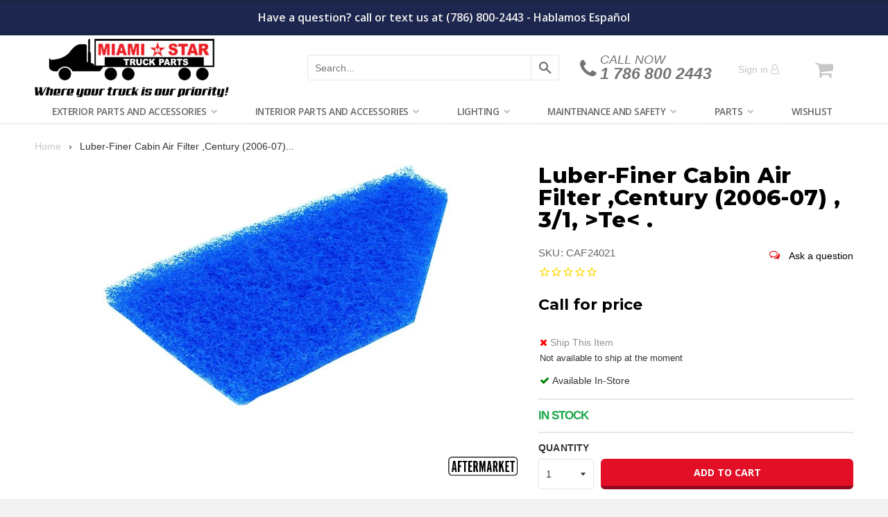

--- FILE ---
content_type: text/html; charset=utf-8
request_url: https://miamistar.com/products/air-filter-century-2006-07-te
body_size: 40344
content:















<!DOCTYPE html>


<!--[if IE 8]><html class="no-js lt-ie9" lang="en"> <![endif]-->
<!--[if IE 9 ]><html class="ie9 no-js"> <![endif]-->
<!--[if (gt IE 9)|!(IE)]><!--> <html class="no-js"> <!--<![endif]-->
<head>
  <meta name="p:domain_verify" content="882aabd19143d5c6b4ca7b3ead8f4b21"/>
  <meta name="msvalidate.01" content="99EF4ADF5302DC93590A02605587932D" />
  <meta name="facebook-domain-verification" content="u69f1ve5amq9wdkz1yvivludcjpzc3" />
  <!-- Global site tag (gtag.js) - Google Ads: 967016346 -->
<script async src="https://www.googletagmanager.com/gtag/js?id=AW-967016346"></script>
<script>
  window.dataLayer = window.dataLayer || [];
  function gtag(){dataLayer.push(arguments);}
  gtag('js', new Date());

  gtag('config', 'AW-967016346');
</script>

  
  <meta charset="utf-8">
<meta http-equiv="X-UA-Compatible" content="IE=edge,chrome=1">


  <link rel="shortcut icon" href="//miamistar.com/cdn/shop/t/28/assets/favicon.png?v=96884390301348823101585240069" type="image/png" />






<title>
Luber-Finer Cabin Air Filter ,Century (2006-07) , 3/1, &amp;gt;Te&amp;lt; . &ndash; MiamiStar.com
</title>



<!-- Helpers ================================================== -->
<!-- /snippets/social-meta-tags.liquid -->


  <meta property="og:type" content="product">
  <meta property="og:title" content="Luber-Finer Cabin Air Filter ,Century (2006-07) , 3/1, &gt;Te&lt; .">
  
    <meta property="og:image" content="http://miamistar.com/cdn/shop/products/LS_photo_265020151015-3-zkp6yq_d7ceaac0-4f6b-43a2-b625-31442201b4d4_grande.png?v=1575932804">
    <meta property="og:image:secure_url" content="https://miamistar.com/cdn/shop/products/LS_photo_265020151015-3-zkp6yq_d7ceaac0-4f6b-43a2-b625-31442201b4d4_grande.png?v=1575932804">
  
  <meta property="og:description" content="">
  <meta property="og:price:amount" content="6.99">
  <meta property="og:price:currency" content="USD">

<meta property="og:url" content="https://miamistar.com/products/air-filter-century-2006-07-te">
<meta property="og:site_name" content="MiamiStar.com">



  <meta name="twitter:site" content="@miamistartrucks">


  <meta name="twitter:card" content="summary">


  <meta name="twitter:title" content="Luber-Finer Cabin Air Filter ,Century (2006-07) , 3/1, &gt;Te&lt; .">
  <meta name="twitter:description" content="">
  <meta name="twitter:image" content="https://miamistar.com/cdn/shop/products/LS_photo_265020151015-3-zkp6yq_d7ceaac0-4f6b-43a2-b625-31442201b4d4_grande.png?v=1575932804">
  <meta name="twitter:image:width" content="600">
  <meta name="twitter:image:height" content="600">


<link rel="canonical" href="https://miamistar.com/products/air-filter-century-2006-07-te">
<meta name="viewport" content="width=device-width, initial-scale=1.0, shrink-to-fit=no, maximum-scale=1.0, user-scalable=no" />
<meta name="theme-color" content="#c6c6c6">
<meta name="google-site-verification" content="T4WWWNZT4gVpUV-NPVjVXzCp6qXqOtv0nXkGiPTwYKo" />

  <link href="//miamistar.com/cdn/shop/t/28/assets/flipclock.css?v=145725207276406198391529532925" rel="stylesheet" type="text/css" media="all" />
<link href="//miamistar.com/cdn/shop/t/28/assets/photos_plugins.css?v=167683439359961989761696249191" rel="stylesheet" type="text/css" media="all" />
<link href="//miamistar.com/cdn/shop/t/28/assets/timber.scss.css?v=30935113672985366751731762603" rel="stylesheet" type="text/css" media="all" />
<link href="//miamistar.com/cdn/shop/t/28/assets/miamistar.scss.css?v=61255691262905223811696249191" rel="stylesheet" type="text/css" media="all" />
<link href="https://fonts.googleapis.com/css?family=Open+Sans:300,400,600i,700" rel="stylesheet">


  <link href="//miamistar.com/cdn/shop/t/28/assets/vendor.css?v=143576885459090543771529534248" rel="stylesheet" type="text/css" media="all" />

  
  <script>window.performance && window.performance.mark && window.performance.mark('shopify.content_for_header.start');</script><meta name="google-site-verification" content="ilDlkpqka6EtM0qhZBWmN_Jx35crQwlPnQFi3vj8bs8">
<meta id="shopify-digital-wallet" name="shopify-digital-wallet" content="/17500827/digital_wallets/dialog">
<meta name="shopify-checkout-api-token" content="b1ad74f47a699a555245af730f2f1a46">
<link rel="alternate" type="application/json+oembed" href="https://miamistar.com/products/air-filter-century-2006-07-te.oembed">
<script async="async" src="/checkouts/internal/preloads.js?locale=en-US"></script>
<link rel="preconnect" href="https://shop.app" crossorigin="anonymous">
<script async="async" src="https://shop.app/checkouts/internal/preloads.js?locale=en-US&shop_id=17500827" crossorigin="anonymous"></script>
<script id="apple-pay-shop-capabilities" type="application/json">{"shopId":17500827,"countryCode":"US","currencyCode":"USD","merchantCapabilities":["supports3DS"],"merchantId":"gid:\/\/shopify\/Shop\/17500827","merchantName":"MiamiStar.com","requiredBillingContactFields":["postalAddress","email","phone"],"requiredShippingContactFields":["postalAddress","email","phone"],"shippingType":"shipping","supportedNetworks":["visa","masterCard","amex","discover","elo","jcb"],"total":{"type":"pending","label":"MiamiStar.com","amount":"1.00"},"shopifyPaymentsEnabled":true,"supportsSubscriptions":true}</script>
<script id="shopify-features" type="application/json">{"accessToken":"b1ad74f47a699a555245af730f2f1a46","betas":["rich-media-storefront-analytics"],"domain":"miamistar.com","predictiveSearch":true,"shopId":17500827,"locale":"en"}</script>
<script>var Shopify = Shopify || {};
Shopify.shop = "miamistar01.myshopify.com";
Shopify.locale = "en";
Shopify.currency = {"active":"USD","rate":"1.0"};
Shopify.country = "US";
Shopify.theme = {"name":"Miami Star | Production","id":31944966212,"schema_name":null,"schema_version":null,"theme_store_id":null,"role":"main"};
Shopify.theme.handle = "null";
Shopify.theme.style = {"id":null,"handle":null};
Shopify.cdnHost = "miamistar.com/cdn";
Shopify.routes = Shopify.routes || {};
Shopify.routes.root = "/";</script>
<script type="module">!function(o){(o.Shopify=o.Shopify||{}).modules=!0}(window);</script>
<script>!function(o){function n(){var o=[];function n(){o.push(Array.prototype.slice.apply(arguments))}return n.q=o,n}var t=o.Shopify=o.Shopify||{};t.loadFeatures=n(),t.autoloadFeatures=n()}(window);</script>
<script>
  window.ShopifyPay = window.ShopifyPay || {};
  window.ShopifyPay.apiHost = "shop.app\/pay";
  window.ShopifyPay.redirectState = null;
</script>
<script id="shop-js-analytics" type="application/json">{"pageType":"product"}</script>
<script defer="defer" async type="module" src="//miamistar.com/cdn/shopifycloud/shop-js/modules/v2/client.init-shop-cart-sync_BT-GjEfc.en.esm.js"></script>
<script defer="defer" async type="module" src="//miamistar.com/cdn/shopifycloud/shop-js/modules/v2/chunk.common_D58fp_Oc.esm.js"></script>
<script defer="defer" async type="module" src="//miamistar.com/cdn/shopifycloud/shop-js/modules/v2/chunk.modal_xMitdFEc.esm.js"></script>
<script type="module">
  await import("//miamistar.com/cdn/shopifycloud/shop-js/modules/v2/client.init-shop-cart-sync_BT-GjEfc.en.esm.js");
await import("//miamistar.com/cdn/shopifycloud/shop-js/modules/v2/chunk.common_D58fp_Oc.esm.js");
await import("//miamistar.com/cdn/shopifycloud/shop-js/modules/v2/chunk.modal_xMitdFEc.esm.js");

  window.Shopify.SignInWithShop?.initShopCartSync?.({"fedCMEnabled":true,"windoidEnabled":true});

</script>
<script>
  window.Shopify = window.Shopify || {};
  if (!window.Shopify.featureAssets) window.Shopify.featureAssets = {};
  window.Shopify.featureAssets['shop-js'] = {"shop-cart-sync":["modules/v2/client.shop-cart-sync_DZOKe7Ll.en.esm.js","modules/v2/chunk.common_D58fp_Oc.esm.js","modules/v2/chunk.modal_xMitdFEc.esm.js"],"init-fed-cm":["modules/v2/client.init-fed-cm_B6oLuCjv.en.esm.js","modules/v2/chunk.common_D58fp_Oc.esm.js","modules/v2/chunk.modal_xMitdFEc.esm.js"],"shop-cash-offers":["modules/v2/client.shop-cash-offers_D2sdYoxE.en.esm.js","modules/v2/chunk.common_D58fp_Oc.esm.js","modules/v2/chunk.modal_xMitdFEc.esm.js"],"shop-login-button":["modules/v2/client.shop-login-button_QeVjl5Y3.en.esm.js","modules/v2/chunk.common_D58fp_Oc.esm.js","modules/v2/chunk.modal_xMitdFEc.esm.js"],"pay-button":["modules/v2/client.pay-button_DXTOsIq6.en.esm.js","modules/v2/chunk.common_D58fp_Oc.esm.js","modules/v2/chunk.modal_xMitdFEc.esm.js"],"shop-button":["modules/v2/client.shop-button_DQZHx9pm.en.esm.js","modules/v2/chunk.common_D58fp_Oc.esm.js","modules/v2/chunk.modal_xMitdFEc.esm.js"],"avatar":["modules/v2/client.avatar_BTnouDA3.en.esm.js"],"init-windoid":["modules/v2/client.init-windoid_CR1B-cfM.en.esm.js","modules/v2/chunk.common_D58fp_Oc.esm.js","modules/v2/chunk.modal_xMitdFEc.esm.js"],"init-shop-for-new-customer-accounts":["modules/v2/client.init-shop-for-new-customer-accounts_C_vY_xzh.en.esm.js","modules/v2/client.shop-login-button_QeVjl5Y3.en.esm.js","modules/v2/chunk.common_D58fp_Oc.esm.js","modules/v2/chunk.modal_xMitdFEc.esm.js"],"init-shop-email-lookup-coordinator":["modules/v2/client.init-shop-email-lookup-coordinator_BI7n9ZSv.en.esm.js","modules/v2/chunk.common_D58fp_Oc.esm.js","modules/v2/chunk.modal_xMitdFEc.esm.js"],"init-shop-cart-sync":["modules/v2/client.init-shop-cart-sync_BT-GjEfc.en.esm.js","modules/v2/chunk.common_D58fp_Oc.esm.js","modules/v2/chunk.modal_xMitdFEc.esm.js"],"shop-toast-manager":["modules/v2/client.shop-toast-manager_DiYdP3xc.en.esm.js","modules/v2/chunk.common_D58fp_Oc.esm.js","modules/v2/chunk.modal_xMitdFEc.esm.js"],"init-customer-accounts":["modules/v2/client.init-customer-accounts_D9ZNqS-Q.en.esm.js","modules/v2/client.shop-login-button_QeVjl5Y3.en.esm.js","modules/v2/chunk.common_D58fp_Oc.esm.js","modules/v2/chunk.modal_xMitdFEc.esm.js"],"init-customer-accounts-sign-up":["modules/v2/client.init-customer-accounts-sign-up_iGw4briv.en.esm.js","modules/v2/client.shop-login-button_QeVjl5Y3.en.esm.js","modules/v2/chunk.common_D58fp_Oc.esm.js","modules/v2/chunk.modal_xMitdFEc.esm.js"],"shop-follow-button":["modules/v2/client.shop-follow-button_CqMgW2wH.en.esm.js","modules/v2/chunk.common_D58fp_Oc.esm.js","modules/v2/chunk.modal_xMitdFEc.esm.js"],"checkout-modal":["modules/v2/client.checkout-modal_xHeaAweL.en.esm.js","modules/v2/chunk.common_D58fp_Oc.esm.js","modules/v2/chunk.modal_xMitdFEc.esm.js"],"shop-login":["modules/v2/client.shop-login_D91U-Q7h.en.esm.js","modules/v2/chunk.common_D58fp_Oc.esm.js","modules/v2/chunk.modal_xMitdFEc.esm.js"],"lead-capture":["modules/v2/client.lead-capture_BJmE1dJe.en.esm.js","modules/v2/chunk.common_D58fp_Oc.esm.js","modules/v2/chunk.modal_xMitdFEc.esm.js"],"payment-terms":["modules/v2/client.payment-terms_Ci9AEqFq.en.esm.js","modules/v2/chunk.common_D58fp_Oc.esm.js","modules/v2/chunk.modal_xMitdFEc.esm.js"]};
</script>
<script>(function() {
  var isLoaded = false;
  function asyncLoad() {
    if (isLoaded) return;
    isLoaded = true;
    var urls = ["https:\/\/d3lxd5w6nevoo2.cloudfront.net\/skutally_price_lists.js?shop=miamistar01.myshopify.com","https:\/\/js.smile.io\/v1\/smile-shopify.js?shop=miamistar01.myshopify.com","https:\/\/cdn1.stamped.io\/files\/widget.min.js?shop=miamistar01.myshopify.com","https:\/\/cdn-bundler.nice-team.net\/app\/js\/bundler.js?shop=miamistar01.myshopify.com","https:\/\/services.nofraud.com\/js\/device.js?shop=miamistar01.myshopify.com","https:\/\/cdn-app.cart-bot.net\/public\/js\/append.js?shop=miamistar01.myshopify.com","https:\/\/d3p29gcwgas9m8.cloudfront.net\/assets\/js\/index.js?shop=miamistar01.myshopify.com","https:\/\/iis.intercom.io\/\/widget.js?shop=miamistar01.myshopify.com","https:\/\/wishlists-scripts.esc-apps-cdn.com\/miamistar01.myshopify.com.js?shop=miamistar01.myshopify.com","https:\/\/na.shgcdn3.com\/pixel-collector.js?shop=miamistar01.myshopify.com"];
    for (var i = 0; i < urls.length; i++) {
      var s = document.createElement('script');
      s.type = 'text/javascript';
      s.async = true;
      s.src = urls[i];
      var x = document.getElementsByTagName('script')[0];
      x.parentNode.insertBefore(s, x);
    }
  };
  if(window.attachEvent) {
    window.attachEvent('onload', asyncLoad);
  } else {
    window.addEventListener('load', asyncLoad, false);
  }
})();</script>
<script id="__st">var __st={"a":17500827,"offset":-18000,"reqid":"67d15ffa-857e-43b9-84fe-9175995723e6-1769247495","pageurl":"miamistar.com\/products\/air-filter-century-2006-07-te","u":"1774fe5752dd","p":"product","rtyp":"product","rid":8541872273};</script>
<script>window.ShopifyPaypalV4VisibilityTracking = true;</script>
<script id="captcha-bootstrap">!function(){'use strict';const t='contact',e='account',n='new_comment',o=[[t,t],['blogs',n],['comments',n],[t,'customer']],c=[[e,'customer_login'],[e,'guest_login'],[e,'recover_customer_password'],[e,'create_customer']],r=t=>t.map((([t,e])=>`form[action*='/${t}']:not([data-nocaptcha='true']) input[name='form_type'][value='${e}']`)).join(','),a=t=>()=>t?[...document.querySelectorAll(t)].map((t=>t.form)):[];function s(){const t=[...o],e=r(t);return a(e)}const i='password',u='form_key',d=['recaptcha-v3-token','g-recaptcha-response','h-captcha-response',i],f=()=>{try{return window.sessionStorage}catch{return}},m='__shopify_v',_=t=>t.elements[u];function p(t,e,n=!1){try{const o=window.sessionStorage,c=JSON.parse(o.getItem(e)),{data:r}=function(t){const{data:e,action:n}=t;return t[m]||n?{data:e,action:n}:{data:t,action:n}}(c);for(const[e,n]of Object.entries(r))t.elements[e]&&(t.elements[e].value=n);n&&o.removeItem(e)}catch(o){console.error('form repopulation failed',{error:o})}}const l='form_type',E='cptcha';function T(t){t.dataset[E]=!0}const w=window,h=w.document,L='Shopify',v='ce_forms',y='captcha';let A=!1;((t,e)=>{const n=(g='f06e6c50-85a8-45c8-87d0-21a2b65856fe',I='https://cdn.shopify.com/shopifycloud/storefront-forms-hcaptcha/ce_storefront_forms_captcha_hcaptcha.v1.5.2.iife.js',D={infoText:'Protected by hCaptcha',privacyText:'Privacy',termsText:'Terms'},(t,e,n)=>{const o=w[L][v],c=o.bindForm;if(c)return c(t,g,e,D).then(n);var r;o.q.push([[t,g,e,D],n]),r=I,A||(h.body.append(Object.assign(h.createElement('script'),{id:'captcha-provider',async:!0,src:r})),A=!0)});var g,I,D;w[L]=w[L]||{},w[L][v]=w[L][v]||{},w[L][v].q=[],w[L][y]=w[L][y]||{},w[L][y].protect=function(t,e){n(t,void 0,e),T(t)},Object.freeze(w[L][y]),function(t,e,n,w,h,L){const[v,y,A,g]=function(t,e,n){const i=e?o:[],u=t?c:[],d=[...i,...u],f=r(d),m=r(i),_=r(d.filter((([t,e])=>n.includes(e))));return[a(f),a(m),a(_),s()]}(w,h,L),I=t=>{const e=t.target;return e instanceof HTMLFormElement?e:e&&e.form},D=t=>v().includes(t);t.addEventListener('submit',(t=>{const e=I(t);if(!e)return;const n=D(e)&&!e.dataset.hcaptchaBound&&!e.dataset.recaptchaBound,o=_(e),c=g().includes(e)&&(!o||!o.value);(n||c)&&t.preventDefault(),c&&!n&&(function(t){try{if(!f())return;!function(t){const e=f();if(!e)return;const n=_(t);if(!n)return;const o=n.value;o&&e.removeItem(o)}(t);const e=Array.from(Array(32),(()=>Math.random().toString(36)[2])).join('');!function(t,e){_(t)||t.append(Object.assign(document.createElement('input'),{type:'hidden',name:u})),t.elements[u].value=e}(t,e),function(t,e){const n=f();if(!n)return;const o=[...t.querySelectorAll(`input[type='${i}']`)].map((({name:t})=>t)),c=[...d,...o],r={};for(const[a,s]of new FormData(t).entries())c.includes(a)||(r[a]=s);n.setItem(e,JSON.stringify({[m]:1,action:t.action,data:r}))}(t,e)}catch(e){console.error('failed to persist form',e)}}(e),e.submit())}));const S=(t,e)=>{t&&!t.dataset[E]&&(n(t,e.some((e=>e===t))),T(t))};for(const o of['focusin','change'])t.addEventListener(o,(t=>{const e=I(t);D(e)&&S(e,y())}));const B=e.get('form_key'),M=e.get(l),P=B&&M;t.addEventListener('DOMContentLoaded',(()=>{const t=y();if(P)for(const e of t)e.elements[l].value===M&&p(e,B);[...new Set([...A(),...v().filter((t=>'true'===t.dataset.shopifyCaptcha))])].forEach((e=>S(e,t)))}))}(h,new URLSearchParams(w.location.search),n,t,e,['guest_login'])})(!0,!0)}();</script>
<script integrity="sha256-4kQ18oKyAcykRKYeNunJcIwy7WH5gtpwJnB7kiuLZ1E=" data-source-attribution="shopify.loadfeatures" defer="defer" src="//miamistar.com/cdn/shopifycloud/storefront/assets/storefront/load_feature-a0a9edcb.js" crossorigin="anonymous"></script>
<script crossorigin="anonymous" defer="defer" src="//miamistar.com/cdn/shopifycloud/storefront/assets/shopify_pay/storefront-65b4c6d7.js?v=20250812"></script>
<script data-source-attribution="shopify.dynamic_checkout.dynamic.init">var Shopify=Shopify||{};Shopify.PaymentButton=Shopify.PaymentButton||{isStorefrontPortableWallets:!0,init:function(){window.Shopify.PaymentButton.init=function(){};var t=document.createElement("script");t.src="https://miamistar.com/cdn/shopifycloud/portable-wallets/latest/portable-wallets.en.js",t.type="module",document.head.appendChild(t)}};
</script>
<script data-source-attribution="shopify.dynamic_checkout.buyer_consent">
  function portableWalletsHideBuyerConsent(e){var t=document.getElementById("shopify-buyer-consent"),n=document.getElementById("shopify-subscription-policy-button");t&&n&&(t.classList.add("hidden"),t.setAttribute("aria-hidden","true"),n.removeEventListener("click",e))}function portableWalletsShowBuyerConsent(e){var t=document.getElementById("shopify-buyer-consent"),n=document.getElementById("shopify-subscription-policy-button");t&&n&&(t.classList.remove("hidden"),t.removeAttribute("aria-hidden"),n.addEventListener("click",e))}window.Shopify?.PaymentButton&&(window.Shopify.PaymentButton.hideBuyerConsent=portableWalletsHideBuyerConsent,window.Shopify.PaymentButton.showBuyerConsent=portableWalletsShowBuyerConsent);
</script>
<script data-source-attribution="shopify.dynamic_checkout.cart.bootstrap">document.addEventListener("DOMContentLoaded",(function(){function t(){return document.querySelector("shopify-accelerated-checkout-cart, shopify-accelerated-checkout")}if(t())Shopify.PaymentButton.init();else{new MutationObserver((function(e,n){t()&&(Shopify.PaymentButton.init(),n.disconnect())})).observe(document.body,{childList:!0,subtree:!0})}}));
</script>
<link id="shopify-accelerated-checkout-styles" rel="stylesheet" media="screen" href="https://miamistar.com/cdn/shopifycloud/portable-wallets/latest/accelerated-checkout-backwards-compat.css" crossorigin="anonymous">
<style id="shopify-accelerated-checkout-cart">
        #shopify-buyer-consent {
  margin-top: 1em;
  display: inline-block;
  width: 100%;
}

#shopify-buyer-consent.hidden {
  display: none;
}

#shopify-subscription-policy-button {
  background: none;
  border: none;
  padding: 0;
  text-decoration: underline;
  font-size: inherit;
  cursor: pointer;
}

#shopify-subscription-policy-button::before {
  box-shadow: none;
}

      </style>

<script>window.performance && window.performance.mark && window.performance.mark('shopify.content_for_header.end');</script>
  





  <script type="text/javascript">
    
      window.__shgMoneyFormat = window.__shgMoneyFormat || {"USD":{"currency":"USD","currency_symbol":"$","currency_symbol_location":"left","decimal_places":2,"decimal_separator":".","thousands_separator":","}};
    
    window.__shgCurrentCurrencyCode = window.__shgCurrentCurrencyCode || {
      currency: "USD",
      currency_symbol: "$",
      decimal_separator: ".",
      thousands_separator: ",",
      decimal_places: 2,
      currency_symbol_location: "left"
    };
  </script>




  

  <!-- Google Tag Manager -->
<!-- Global site tag (gtag.js) - Google Analytics -->
<script async src="https://www.googletagmanager.com/gtag/js?id=UA-39158345-2"></script>
<script>
window.dataLayer = window.dataLayer || [];
function gtag(){dataLayer.push(arguments);}
gtag('js', new Date());
gtag('config', 'UA-39158345-2');
</script><!-- End Google Tag Manager -->

<!-- /snippets/oldIE-js.liquid -->


<!--[if lt IE 9]>
<script src="//cdnjs.cloudflare.com/ajax/libs/html5shiv/3.7.2/html5shiv.min.js" type="text/javascript"></script>
<script src="//miamistar.com/cdn/shop/t/28/assets/respond.min.js?v=52248677837542619231529532919" type="text/javascript"></script>
<link href="//miamistar.com/cdn/shop/t/28/assets/respond-proxy.html" id="respond-proxy" rel="respond-proxy" />
<link href="//miamistar.com/search?q=d5d8d39a9c28b24cba62e057a0cace09" id="respond-redirect" rel="respond-redirect" />
<script src="//miamistar.com/search?q=d5d8d39a9c28b24cba62e057a0cace09" type="text/javascript"></script>
<![endif]-->



<script src="//ajax.googleapis.com/ajax/libs/jquery/1.12.4/jquery.min.js" type="text/javascript"></script>
<script src="//miamistar.com/cdn/shop/t/28/assets/lazysizes.min.js?v=103527812519802870601529532914" type="text/javascript"></script>
<script src="//miamistar.com/cdn/shop/t/28/assets/application.js?v=168281910044157131411634827415" type="text/javascript"></script>

<!-- Algolia head -->
<script type="text/template" id="template_algolia_money_format">${{amount}}
</script>
<script type="text/template" id="template_algolia_autocomplete"><div class="
  aa-columns-container

  [[# with.articles ]] aa-with-articles [[/ with.articles ]]
  [[^ with.articles ]] aa-without-articles [[/ with.articles ]]

  [[# with.collections ]] aa-with-collections [[/ with.collections ]]
  [[^ with.collections ]] aa-without-collections [[/ with.collections ]]

  [[# with.poweredBy ]] aa-with-powered-by [[/ with.poweredBy ]]
  [[^ with.poweredBy ]] aa-without-powered-by [[/ with.poweredBy ]]

  [[# with.products ]] aa-with-products [[/ with.products ]]
  [[^ with.products ]] aa-without-products [[/ with.products ]]
">
  <div class="aa-dataset-products aa-right-column"></div>

  <div class="aa-left-column">
    <div class="aa-collections">
      <div class="aa-collections-header">
        Collections
      </div>
      <div class="aa-dataset-collections"></div>
    </div>

    <div class="aa-articles">
      <div class="aa-articles-header">
        Blog posts
      </div>
      <div class="aa-dataset-articles"></div>
    </div>

    <div class="aa-powered-by">
      <a
        class="aa-powered-by-logo"
        href="https://www.algolia.com/?utm_source=shopify&utm_medium=link&utm_campaign=autocomplete-[[ storeName ]]"
      ></a>
    </div>
  </div>
</div>
</script>
<script type="text/template" id="template_algolia_autocomplete.css">.algolia-autocomplete {
  box-sizing: border-box;

  background: white;
  border: 1px solid #CCC;
  border-top: 2px solid [[ colors.main ]];

  z-index: 10000 !important;

  color: black;

  text-align: left;
}

.aa-dropdown-menu .aa-highlight {
  color: black;
  font-weight: bold;
}

.aa-dropdown-menu .aa-cursor {
  cursor: pointer;
  background: #f8f8f8;
}

/* Resets */
.aa-dropdown-menu div,
.aa-dropdown-menu p,
.aa-dropdown-menu span,
.aa-dropdown-menu a {
  box-sizing: border-box;

  margin: 0;
  padding: 0;

  line-height: 1;
  font-size: initial;
}

/* Links */
.aa-dropdown-menu a,
.aa-dropdown-menu a:hover,
.aa-dropdown-menu a:focus,
.aa-dropdown-menu a:active {
  font-weight: initial;
  font-style: initial;
  text-decoration: initial;

  color: [[ colors.main ]];
}

.aa-dropdown-menu a:hover,
.aa-dropdown-menu a:focus,
.aa-dropdown-menu a:active {
  text-decoration: underline;
}

/* Column layout */
.aa-dropdown-menu .aa-left-column,
.aa-dropdown-menu .aa-right-column {
  position: relative;

  padding: 24px 24px 0 24px;
}

.aa-dropdown-menu-size-xs .aa-left-column,
.aa-dropdown-menu-size-xs .aa-right-column,
.aa-dropdown-menu-size-sm .aa-left-column,
.aa-dropdown-menu-size-sm .aa-right-column {
  padding: 24px 12px 0 12px;
}

.aa-dropdown-menu .aa-with-powered-by .aa-left-column {
  padding-bottom: 48px;
}

.aa-dropdown-menu-size-xs .aa-left-column,
.aa-dropdown-menu-size-sm .aa-left-column {
  padding-top: 0;
  padding-bottom: 32px;
}

.aa-dropdown-menu-size-xs .aa-without-powered-by .aa-left-column,
.aa-dropdown-menu-size-sm .aa-without-powered-by .aa-left-column {
  padding-bottom: 0;
}

.aa-dropdown-menu-size-lg .aa-columns-container {
  direction: rtl;

  width: 100%;

  display: table;
  table-layout: fixed;
}

.aa-dropdown-menu-size-lg .aa-left-column,
.aa-dropdown-menu-size-lg .aa-right-column {
  display: table-cell;
  direction: ltr;
  vertical-align: top;
}

.aa-dropdown-menu-size-lg .aa-left-column {
  width: 30%;
}

.aa-dropdown-menu-size-lg .aa-without-articles.aa-without-collections .aa-left-column {
  display: none;
}

.aa-dropdown-menu-size-lg .aa-without-products .aa-left-column {
  width: 100%;
}

.aa-dropdown-menu-size-lg .aa-right-column {
  width: 70%;
  border-left: 1px solid #ebebeb;

  padding-bottom: 64px;
}

.aa-dropdown-menu-size-lg .aa-without-articles.aa-without-collections .aa-right-column {
  width: 100%;
  border-left: none;
}

.aa-dropdown-menu-size-lg .aa-without-products .aa-right-column {
  display: none;
}

/* Products group */
.aa-dropdown-menu .aa-dataset-products .aa-suggestions:after {
  content: '';
  display: block;
  clear: both;
}

.aa-dropdown-menu .aa-without-products .aa-dataset-products {
  display: none;
}

.aa-dropdown-menu .aa-products-empty {
  margin-bottom: 16px;
}

.aa-dropdown-menu .aa-products-empty .aa-no-result {
  color: [[ colors.secondary ]];
}

.aa-dropdown-menu .aa-products-empty .aa-see-all {
  margin-top: 8px;
}

/* Product */
.aa-dropdown-menu .aa-dataset-products .aa-suggestion {
  float: left;

  width: 50%;

  margin-bottom: 16px;
  margin-top: -4px; /* -$v_padding */
}

.aa-dropdown-menu-size-xs .aa-dataset-products .aa-suggestion,
.aa-dropdown-menu-size-sm .aa-dataset-products .aa-suggestion {
  width: 100%;
}

.aa-dropdown-menu .aa-product {
  position: relative;
  min-height: 56px; /* $img_size + 2 * $v_padding */

  padding: 4px 16px; /* $v_padding, $h_padding */
}

.aa-dropdown-menu .aa-product-picture {
  position: absolute;

  width: 48px; /* $img_size */
  height: 48px; /* $img_size */

  top: 4px; /* $v_padding */
  left: 16px; /* $h_padding */

  background-position: center center;
  background-size: contain;
  background-repeat: no-repeat;
}

.aa-dropdown-menu .aa-product-text {
  margin-left: 64px; /* $img_size + $h_padding */
}

.aa-dropdown-menu-size-xs .aa-product {
  padding: 4px;
}

.aa-dropdown-menu-size-xs .aa-product-picture {
  display: none;
}

.aa-dropdown-menu-size-xs .aa-product-text {
  margin: 0;
}

.aa-dropdown-menu .aa-product-info {
  font-size: 0.85em;
  color: [[ colors.secondary ]];
}

.aa-dropdown-menu .aa-product-info .aa-highlight {
  font-size: 1em;
}

.aa-dropdown-menu .aa-product-price {
  color: [[ colors.main ]];
}

.aa-dropdown-menu .aa-product-title,
.aa-dropdown-menu .aa-product-info {
  width: 100%;

  margin-top: -0.4em;

  white-space: nowrap;
  overflow: hidden;
  text-overflow: ellipsis;

  line-height: 1.5;
}

/* Collections & Articles */
.aa-dropdown-menu .aa-without-collections .aa-collections {
  display: none;
}

.aa-dropdown-menu .aa-without-articles .aa-articles {
  display: none;
}

.aa-dropdown-menu .aa-collections,
.aa-dropdown-menu .aa-articles {
  margin-bottom: 24px;
}

.aa-dropdown-menu .aa-collections-empty .aa-no-result,
.aa-dropdown-menu .aa-articles-empty .aa-no-result {
  opacity: 0.7;
}

.aa-dropdown-menu .aa-collections-header,
.aa-dropdown-menu .aa-articles-header {
  margin-bottom: 8px;

  text-transform: uppercase;
  font-weight: bold;
  font-size: 0.8em;

  color: [[ colors.secondary ]];
}

.aa-dropdown-menu .aa-collection,
.aa-dropdown-menu .aa-article {
  padding: 4px;
}

/* Footer */

.aa-dropdown-menu .aa-footer {
  display: block;

  width: 100%;

  position: absolute;
  left: 0;
  bottom: 0;

  padding: 16px 48px;

  background-color: #f8f8f8;
}

.aa-dropdown-menu-size-xs .aa-footer,
.aa-dropdown-menu-size-sm .aa-footer,
.aa-dropdown-menu-size-md .aa-footer {
  display: none;
}

/* Powered By */

.aa-dropdown-menu .aa-without-powered-by .aa-powered-by {
  display: none;
}

.aa-dropdown-menu .aa-powered-by {
  width: 100%;

  position: absolute;
  left: 0;
  bottom: 16px;

  text-align: center;
  font-size: 0.8em;
  color: [[ colors.secondary ]];
}

.aa-dropdown-menu .aa-powered-by-logo {
  display: inline-block;

  width: 142px;
  height: 24px;

  margin-bottom: -6px;

  background-position: center center;
  background-size: contain;
  background-repeat: no-repeat;
  background-image: url([data-uri]);
}
</script>
<script type="text/template" id="template_algolia_autocomplete_collection"><div class="aa-collection">
  <div class="aa-picture" style="background-image: url('[[# helpers.iconImage ]][[/ helpers.iconImage ]]')"></div>
  <div class="aa-text">
    <span class="aa-title">[[& _highlightResult.title.value ]]</span>
  </div>
</div>
</script>
<script type="text/template" id="template_algolia_autocomplete_collections_empty"><div class="aa-collections-empty">
  <div class="aa-no-result">
    No collection found
  </div>
</div>
</script>
<script type="text/template" id="template_algolia_autocomplete_article"><div class="aa-article">
  <div class="aa-text">
    <span class="aa-title">[[& _highlightResult.title.value ]]</span>
  </div>
</div>
</script>
<script type="text/template" id="template_algolia_autocomplete_articles_empty"><div class="aa-articles-empty">
  <div class="aa-no-result">
    No article found
  </div>
</div>
</script>
<script type="text/template" id="template_algolia_autocomplete_product"><div class="aa-product">
  <div class="aa-product-picture" style="background-image: url('[[# helpers.thumbImage ]][[/ helpers.thumbImage ]]')"></div>
  <div class="aa-product-text">
    <p class="aa-product-title">
      [[# helpers.fullHTMLTitle ]][[/ helpers.fullHTMLTitle ]]
    </p>
    <p class="aa-product-info">
      [[# product_type ]]
        [[& _highlightResult.product_type.value ]]
      [[/ product_type ]]
      [[# vendor ]]
        by [[& _highlightResult.vendor.value ]]
      [[/ vendor ]]
    </p>
    <p class="aa-product-price">
      [[# helpers.autocompletePrice ]][[/ helpers.autocompletePrice ]]
    </p>
  </div>
</div>
</script>
<script type="text/template" id="template_algolia_autocomplete_products_empty"><div class="aa-products-empty">
  <p class="aa-no-result">
    No result for query "[[ query ]]"
  </p>

  <p class="aa-see-all">
    <a href="/search?q=">
      See all products
    </a>
  </p>
</div>
</script>
<script type="text/template" id="template_algolia_autocomplete_footer"><div class="aa-footer">
  See all products
  <a class="aa-footer-link" href="/search?q=[[ query ]]">
    matching
    <span class="aa-query">
      "[[ query ]]"
    </span>
  </a>
  (<span class="aa-nbhits">[[# helpers.formatNumber ]][[ nbHits ]][[/ helpers.formatNumber ]]</span>)
</div>
</script>
<script type="text/template" id="template_algolia_instant_search"><div class="ais-page">
  <div class="ais-facets-button">
    Show filters
  </div>
  <div class="ais-facets">
      <div class="ais-current-refined-values-container"></div>
    [[# facets ]]
      <div class="ais-facet-[[ type ]] ais-facet-[[ name ]]"></div>
    [[/ facets ]]
  </div>
  <div class="ais-block">
    <div class="ais-input">
      <div class="ais-input--label">
        Current search
      </div>
      <div class="ais-search-box-container"></div>
      <div class="ais-input-button">
        <div class="ais-clear-input-icon"></div>
        <a title="Search by Algolia - Click to know more" href="https://www.algolia.com/?utm_source=shopify&utm_medium=link&utm_campaign=instantsearch-[[ storeName ]]">
          <div class="ais-algolia-icon"></div>
        </a>
      </div>
    </div>
    <div class="ais-search-header">
      <div class="ais-stats-container"></div>
      <div class="ais-change-display">
        <span class="ais-change-display-block ais-change-display-selected"><i class="fa fa-th-large"></i></span>
        <span class="ais-change-display-list"><i class="fa fa-th-list"></i></span>
      </div>
      <div class="ais-sort">
        Sort by
        <span class="ais-sort-orders-container"></span>
      </div>
    </div>
    <div class="ais-hits-container ais-results-as-block"></div>
    <div class="ais-pagination-container"></div>
  </div>
</div>
</script>
<script type="text/template" id="template_algolia_instant_search.css">.ais-page .aa-highlight {
  color: black;
  font-weight: bold;
}

/* Resets */
.ais-page div,
.ais-page p,
.ais-page span,
.ais-page a,
.ais-page ul,
.ais-page li,
.ais-page input {
  box-sizing: border-box;

  margin: 0;
  padding: 0;

  line-height: 1;
  font-size: initial;
}

/* Links */
.ais-page .ais-link,
.ais-page a,
.ais-page a:hover,
.ais-page a:focus,
.ais-page a:active {
  font-weight: initial;
  font-style: initial;
  text-decoration: initial;

  color: [[ colors.main ]];

  cursor: pointer;
}

.ais-page a:hover,
.ais-page a:focus,
.ais-page a:active,
.ais-page .ais-link:hover {
  text-decoration: underline;
}

/* Columns */
.ais-page .ais-facets {
  width: 25%;
  float: left;
  padding-right: 8px;
}

.ais-page .ais-block {
  width: 75%;
  float: right;
  padding-left: 8px;
}

.ais-results-size-xs .ais-page .ais-facets,
.ais-results-size-xs .ais-page .ais-block,
.ais-results-size-sm .ais-page .ais-facets,
.ais-results-size-sm .ais-page .ais-block {
  width: 100%;
  padding-left: 0px;
}

.ais-page .ais-pagination {
  clear: both;
}

/* Refine button */
.ais-page .ais-facets-button {
  display: none;

  margin: 16px 0;
  padding: 8px;

  border: 1px solid #e0e0e0;
  text-align: center;

  cursor: pointer;
}

.ais-results-size-xs .ais-page .ais-facets-button,
.ais-results-size-sm .ais-page .ais-facets-button {
  display: block;
}

.ais-results-size-xs .ais-page .ais-facets,
.ais-results-size-sm .ais-page .ais-facets {
  display: none;
}

.ais-results-size-xs .ais-page .ais-facets__shown,
.ais-results-size-sm .ais-page .ais-facets__shown {
  display: block;
}

/* Facets */
.ais-page .ais-facet {
  background: #F1F1F1;
  padding: 5px 15px;
  border-radius: 4px;
  margin-bottom: 15px;
}

.ais-page .ais-facet a,
.ais-page .ais-facet a:hover,
.ais-page .ais-facet a:focus,
.ais-page .ais-facet a:active {
  color: #666;
}

.ais-page .ais-facet--header {
  color: #606060;
  font-size: 0.9em;
  font-weight: 800;
  line-height: 1em;
  margin-top: 15px;
  text-transform: uppercase;
  width: 100%;
}

.ais-page .ais-facet--body {
  padding: 8px;
}

.ais-page .ais-facet--item {
  position: relative;
  width: 100%;

  padding: 6px 50px 6px 0;

  cursor: pointer;
}

.ais-facet-label-main {
  display: block;
    font-family: 'Open Sans', serif !important;
    font-weight: bold !important;
    color: #1b2642 !important;
    border-bottom: none;
    font-size: 15px !important;
    line-height: 1.5em;
    letter-spacing: -.2px;
    margin: 5px 0 !important;
    text-transform: uppercase;
    padding-left: 10px !important;
}

.ais-page .ais-facet--label {
  display: inline-block;
  margin-top: -0.15em;
  margin-bottom: -0.15em;

  width: 100%;

  cursor: pointer;

  line-height: 1.3;
  font-size: 14px;

  padding-left: 18px;
  text-indent: -18px;
}

.ais-page .ais-facet--count {
  [[# distinct ]]
    display: none;
  [[/ distinct ]]

  position: absolute;

  top: 6px;
  right: 0px;
  font-size: 12px;

  color: [[ colors.secondary ]];
}

.ais-page .ais-facet--active {
  font-weight: bold;
}

.ais-page .ais-facet--active, .ais-page .ais-facet--item:hover {
  color: [[ colors.main ]];
  font-weight: bold;
}

.ais-page .ais-facet--active .ais-facet--count, .ais-page .ais-facet--item:hover .ais-facet--count {
  color: [[ colors.main ]];
  font-weight: bold;
}

.ais-page .ais-current-refined-values {
  position: relative;
}

.ais-page .ais-current-refined-values--header {
  padding-right: 72px;
}

.ais-page .ais-current-refined-values--clear-all {
  position: absolute;

  top: 5px;
  right: 8px;
}

.ais-page .ais-current-refined-values--link {
  display: table;

  width: 100%;
  margin: 4px 0;

  border: 1px solid #e0e0e0;

  cursor: pointer;
}

.ais-page .ais-current-refined-values--link:before {
  content: '\2a2f';
  display: table-cell;
  vertical-align: middle;

  width: 0;
  padding: 4px 6px;

  background: #e0e0e0;
}

.ais-page .ais-current-refined-values--link div {
  display: inline;
}

.ais-page .ais-current-refined-values--link > div {
  display: table-cell;
  vertical-align: middle;

  margin-top: -0.15em;
  margin-bottom: -0.15em;
  padding: 4px 6px;

  background: #f4f4f4;

  width: 100%;
  max-width: 1px;

  white-space: nowrap;
  overflow: hidden;
  text-overflow: ellipsis;

  line-height: 1.3;
}

.ais-page .ais-current-refined-values--link:hover {
  text-decoration: none;
}

.ais-page .ais-current-refined-values--link:hover > div {
  text-decoration: line-through;
}

.ais-page .ais-current-refined-values--label {
  font-weight: bold;
}

.ais-page .ais-current-refined-values--count {
  display: none;
}

.ais-page .ais-range-slider--target {
  margin: 16px 16px 24px 16px;
  cursor: pointer;
}

.ais-page .ais-range-slider--tooltip {
  display: none;

  background: transparent;

  font-size: 0.8em;
}

.ais-page .ais-range-slider--connect {
  background: [[ colors.main ]];
}

.ais-page .ais-range-slider--handle {
  border-color: #ccc;
}

.ais-page .ais-range-slider--active .ais-range-slider--tooltip {
  display: block;
}

.ais-page .ais-range-slider--value {
  margin-left: -20px;
  padding-top: 15px;

  font-size: 0.8em;
}

/* Search box */

.ais-page .ais-input {
  display: table;
  width: 100%;

  border: 2px solid #4c566f;
  border-radius: 4px;
}

.ais-page .ais-input--label {
  display: table-cell;
  vertical-align: middle;

  width: 0;

  padding: 8px;
  padding-right: 24px;

  white-space: nowrap;
  color: white;
  background: #4c566f;

  font-family: "Open Sans", sans-serif;
  text-transform: uppercase;
}

.ais-results-size-xs .ais-page .ais-input--label {
  display: none;
}

.ais-page .ais-search-box-container {
  display: table-cell;
  width: 100%;
  vertical-align: middle;
}

.ais-page .ais-search-box--input {
  width: 100%;
  padding: 8px 16px 8px 4px;

  border: none;
}

.ais-page .ais-search-box--input::-ms-clear {
  display: none;
  width: 0;
  height: 0;
}

.ais-page .ais-search-box--input,
.ais-page .ais-search-box--input:focus {
  outline: 0;
  box-shadow: none;

  height: 32px;
  padding: 0 8px;
}

.ais-page .ais-input-button {
  display: table-cell;
  vertical-align: middle;

  width: 0;
  padding: 4px 8px;
}

.ais-page .ais-clear-input-icon,
.ais-page .ais-algolia-icon {
  background-size: contain;
  background-position: center center;
  background-repeat: no-repeat;

  cursor: pointer;
}

.ais-page .ais-clear-input-icon {
  display: none;

  width: 16px;
  height: 16px;

  background-image: url('[data-uri]');
}

.ais-page .ais-algolia-icon {
  width: 24px;
  height: 24px;

  background-image: url([data-uri]);
}

/* Search header */
.ais-page .ais-search-header {
  margin: 16px 0 8px 0;
  padding: 0.6em 0.9em 0.4em 0.9em;

  background: #f4f4f4;
  color: [[ colors.secondary ]];
}

.ais-page .ais-search-header:after {
  content: '';
  clear: both;
  display: block;
}

.ais-page .ais-search-header {
  font-size: 0.85em;
}

.ais-page .ais-search-header * {
  font-size: inherit;
  line-height: 1.6;
}

/* Stats */
.ais-page .ais-stats {
  float: left;
}

.ais-page .ais-stats--nb-results {
  font-weight: bold;
}

.ais-results-size-xs .ais-page .ais-stats {
  float: none;
}

/* Display mode */
.ais-page .ais-change-display {
  float: right;

  margin-left: 10px;

  cursor: pointer;
}

.ais-page .ais-change-display-block:hover,
.ais-page .ais-change-display-list:hover,
.ais-page .ais-change-display-selected {
  color: [[ colors.main ]];
}

/* Sort orders */
.ais-page .ais-sort {
  float: right;
}

.ais-results-size-xs .ais-page .ais-sort {
  float: none;
}

.ais-page .ais-sort-by-selector {
  display: inline-block;
  width: auto;
  min-width: 0;
  height: 1.6em;
  min-height: 0;

  padding: 0 0.4em;
  margin: 0;
  margin-top: -0.1em;

  cursor: pointer;
}

/* Hits */
.ais-page .ais-hits:after {
  content: '';
  clear: both;
  display: block;
}

.ais-page .ais-hit-empty {
  margin-top: 60px;
  text-align: center;
}

.ais-page .ais-highlight {
  position: relative;
  z-index: 1;

  font-weight: bold;
}

.ais-page .ais-highlight:before {
  content: '';
  position: absolute;

  z-index: -1;

  width: 100%;
  height: 100%;

  background: [[ colors.main ]];
  opacity: 0.1;
}

.ais-page .ais-hit {
  position: relative;
  float: left;
  margin: 8px 0 16px 0;
  cursor: pointer;
}

.ais-page .ais-hit:hover {
  border-color: [[ colors.main ]];
}

.ais-page .ais-hit--details * {
  width: 100%;

  margin-top: -0.15em;
  margin-bottom: -0.15em;

  white-space: nowrap;
  overflow: hidden;
  text-overflow: ellipsis;

  line-height: 1.3;
}

.ais-page .ais-hit--title {
  color: [[ colors.main ]];
}

.ais-page .ais-hit--subtitle {
  font-size: 0.9em;
  color: [[ colors.secondary ]];
}

.ais-page .ais-hit--subtitle * {
  font-size: inherit;
}

.ais-page .ais-hit--price {
  color: [[ colors.main ]];
}

.ais-page .ais-hit--price-striked {
  text-decoration: line-through;
  color: [[ colors.secondary ]];
}

.ais-page .ais-hit--price-striked span {
  color: [[ colors.main ]];
}

.ais-page .ais-hit--price-discount {
  color: [[ colors.secondary ]];
}

.ais-page .ais-hit--cart-button {
  display: inline-block;

  width: auto;
  padding: 8px 16px;
  margin-top: 8px;

  color: [[ colors.secondary ]];
  background: #e0e0e0;

  font-size: 0.9em;
  text-transform: uppercase;
}

.ais-page .ais-hit--cart-button:not(.ais-hit--cart-button__disabled):hover {
  background-color: [[ colors.main ]];
  color: white;
  text-decoration: none;
}

.ais-page .ais-hit--cart-button__disabled {
  background: #ccc;
}

.ais-page .ais-results-as-list .ais-hit {
  padding: 30px 25px; /* $v_padding $h_padding */
  width: 100%;
  min-height: 170px; /* $img_size + 2 * $v_padding */
}

.ais-page .ais-results-as-list .ais-hit--picture {
  position: absolute;
  top: 30px; /* $v_padding */
  left: 25px; /* $h_padding */
  width: 110px; /* $img_size */
  height: 110px; /* $img_size */
  background-position: center center;
  background-size: contain;
  background-repeat: no-repeat;
}

.ais-page .ais-results-as-list .ais-hit--details {
  margin-left: 160px; /* $img_size + 2 * $h_padding */
}

.ais-page .ais-results-as-block .ais-hit {
  padding: 0px; /* $v_padding $h_padding */

  text-align: center;
}

.ais-results-size-xs .ais-page .ais-results-as-block .ais-hit {
  width: 98%;
  margin-left: 2%;
}

.ais-results-size-sm .ais-page .ais-results-as-block .ais-hit,
.ais-results-size-md .ais-page .ais-results-as-block .ais-hit {
  width: 47.5%;
  margin-left: 5%;
}

.ais-results-size-sm .ais-page .ais-results-as-block > div > div:nth-of-type(2n + 1) .ais-hit,
.ais-results-size-md .ais-page .ais-results-as-block > div > div:nth-of-type(2n + 1) .ais-hit {
  margin-left: 0;
}

.ais-results-size-lg .ais-page .ais-results-as-block .ais-hit {
  width: 30%;
  margin-left: 5%;
}

.ais-results-size-lg .ais-page .ais-results-as-block > div > div:nth-of-type(3n + 1) .ais-hit {
  margin-left: 0;
}

.ais-page .ais-results-as-block .ais-hit--picture {
  position: absolute;
  top: 30px; /* $v_padding */
  left: 50%;
  margin-left: -55px; /* -$img_size / 2 */

  width: 110px; /* $img_size */
  height: 110px; /* $img_size */

  background-position: center center;
  background-size: contain;
  background-repeat: no-repeat;
}

.ais-page .ais-results-as-block .ais-hit--details {
  margin-top: 140px; /* $img_size + $v_padding */
}

/* Pagination */
.ais-pagination {
  text-align: center;
}

.ais-page .ais-pagination .ais-pagination--item {
  display: inline-block;
}

.ais-page .ais-pagination .ais-pagination--item__active .ais-pagination--link {
  border-color: [[ colors.main ]];
  border-width: 0 0 3px 0;
  border-style: solid;
}

.ais-page .ais-pagination .ais-pagination--link {
  display: inline-block;
  padding: 10px 12px;
  font-size: .9rem;
  line-height: 1em;
  color: #1b2441;
  font-weight: 600;
}
.ais-page .ais-pagination .ais-pagination--link:hover, .ais-page .ais-pagination .ais-pagination--link:focus {
  color: #394467;
  text-decoration: none;
}
.ais-page .ais-pagination .ais-pagination--item.ais-pagination--item__first:not(.ais-pagination--item__disabled) .ais-pagination--link,
.ais-page .ais-pagination .ais-pagination--item.ais-pagination--item__previous:not(.ais-pagination--item__disabled) .ais-pagination--link,
.ais-page .ais-pagination .ais-pagination--item.ais-pagination--item__next:not(.ais-pagination--item__disabled) .ais-pagination--link,
.ais-page .ais-pagination .ais-pagination--item.ais-pagination--item__last:not(.ais-pagination--item__disabled) .ais-pagination--link {
  background: #1b2441;
  color: #fff;
  margin-left: 5px;
}
</script>
<script type="text/template" id="template_algolia_instant_search_stats">[[# hasNoResults ]]
  No result found
[[/ hasNoResults ]]

[[# hasOneResult ]]
  <span class="ais-stats--nb-results">
    1 result found
  </span>
[[/ hasOneResult ]]

[[# hasManyResults ]]
  [[ start ]]-[[ end ]] out of
  <span class="ais-stats--nb-results">
    [[# helpers.formatNumber ]][[ nbHits ]][[/ helpers.formatNumber ]]
    results found
  </span>
[[/ hasManyResults ]]

in [[ processingTimeS ]]s
</script>
<script type="text/template" id="template_algolia_instant_search_facet_item"><label class="[[ cssClasses.label ]]">
  <input type="checkbox" class="[[ cssClasses.checkbox ]]" [[# isRefined ]]checked[[/ isRefined ]]/>
  [[ name ]]
  <span class="[[ cssClasses.count ]]">
    [[# helpers.formatNumber ]]
      [[ count ]]
    [[/ helpers.formatNumber ]]
  </span>
</label>
</script>
<script type="text/template" id="template_algolia_instant_search_current_refined_values_item">[[# label ]]
  <div class="ais-current-refined-values--label">[[ label ]]</div>[[^ operator ]]:[[/ operator]]
[[/ label ]]

[[# operator ]]
  [[& displayOperator ]]
  [[# helpers.formatNumber ]][[ name ]][[/ helpers.formatNumber ]]
[[/ operator ]]
[[^ operator ]]
  [[# exclude ]]-[[/ exclude ]][[ name ]]
[[/ operator ]]
</script>
<script type="text/template" id="template_algolia_instant_search_product"><div class="product-item-content" data-handle="[[ handle ]]" data-variant-id="[[ objectID ]]">
  <div class="product__with_image">
    <a href="/products/[[ handle ]]?variant=[[ objectID ]]" class="grid__image">
      <img class="lazyload blur-up" src="[[# helpers.mediumImage ]][[/ helpers.mediumImage ]]" data-src="[[# helpers.mediumImage ]][[/ helpers.mediumImage ]]" alt="[[# helpers.mediumImage ]][[/ helpers.mediumImage ]]">    
    </a>
    [[# helpers.productIsUsaStar ]][[/ helpers.productIsUsaStar ]] 
    [[# helpers.productIsRoadworks ]][[/ helpers.productIsRoadworks ]] 
  </div>
  <a class="product-name" href="/products/[[ handle ]]?variant=[[ objectID ]]" onclick="void(0)" title="[[# helpers.fullTitle ]][[/ helpers.fullTitle ]]">
    [[& _highlightResult.title.value ]]
  </a>
  <!-- <div class="product-rating">
    <span class="stamped-product-reviews-badge" data-id="[[ objectID ]]" style="display:block;">[[meta.stamped.badge]]</span>
  </div> -->
  <div class="product-price-and-stock">
    <div class="product-selling-price">
      <span class="sale-price">[[# helpers.instantsearchPrice ]][[/ helpers.instantsearchPrice ]]</span>
    </div>
    [[# helpers.productWithFreeShipping ]][[/ helpers.productWithFreeShipping ]]
    <div class="product-stock-indicator">
      <a href="/products/[[ handle ]]?variant=[[ objectID ]]" class="btn btn-success stock-indicator-btn [[# helpers.productStockIndicatorBtnClass ]][[/ helpers.productStockIndicatorBtnClass ]]">
        <span class="availability [[# helpers.productStockIndicatorAvailabilityClass ]][[/ helpers.productStockIndicatorAvailabilityClass ]]">
          [[# helpers.productStockIndicatorLabel ]][[/ helpers.productStockIndicatorLabel ]]
        </span>
      </a>
    </div>

    [[# sku ]]
      <div class="product-sku">SKU: [[& _highlightResult.sku.value ]]</div>
    [[/ sku ]]
  </div>

  [[# helpers.productBanner ]][[/ helpers.productBanner ]]
</div>
</script>
<script type="text/template" id="template_algolia_instant_search_no_result"><div class="ais-hit-empty">
  <div class="ais-hit-empty--title">No result found</div>
  <div class="ais-hit-empty--clears">Try
    <a class="ais-hit-empty--clear-filters ais-link">clearing filters</a>
    or
    <a class="ais-hit-empty--clear-input ais-link">changing your input</a>
  </div>
</div>
</script>

<link href="https://fonts.googleapis.com/css?family=Montserrat:300,400,500,700,800" rel="stylesheet">

<link href="//cdn.jsdelivr.net/instantsearch.js/1/instantsearch.min.css" rel="stylesheet" type="text/css" media="all" />
<script src="//polyfill-fastly.net/v2/polyfill.min.js" type="text/javascript"></script>
<script src="//cdn.jsdelivr.net/lodash/3.7.0/lodash.min.js" type="text/javascript"></script>
<script src="//cdn.jsdelivr.net/jquery/2/jquery.min.js" type="text/javascript"></script>
<script src="//cdn.jsdelivr.net/hogan.js/3/hogan.min.js" type="text/javascript"></script>
<script src="//cdn.jsdelivr.net/autocomplete.js/0.24.2/autocomplete.jquery.min.js" type="text/javascript"></script>
<script src="//cdn.jsdelivr.net/algoliasearch/3/algoliasearch.min.js" type="text/javascript"></script>
<script src="//cdn.jsdelivr.net/instantsearch.js/1/instantsearch.min.js" type="text/javascript"></script>
<script src="//miamistar.com/cdn/shop/t/28/assets/algolia_config.js?v=13982486883035424291699590543" type="text/javascript"></script>
<script src="//miamistar.com/cdn/shop/t/28/assets/algolia_init.js?v=146381387165791916681529532925" type="text/javascript"></script>
<script src="//miamistar.com/cdn/shop/t/28/assets/algolia_helpers.js?v=35371778050464306701750094486" type="text/javascript"></script>
<script src="//miamistar.com/cdn/shop/t/28/assets/algolia_autocomplete.js?v=116849732458580728991529532925" type="text/javascript"></script>
<script src="//miamistar.com/cdn/shop/t/28/assets/algolia_facets.js?v=74382492619574384771540937475" type="text/javascript"></script>
<script src="//miamistar.com/cdn/shop/t/28/assets/algolia_sort_orders.js?v=113551171080783163341529532925" type="text/javascript"></script>
<script src="//miamistar.com/cdn/shop/t/28/assets/algolia_instant_search.js?v=98778945315857500841553294191" type="text/javascript"></script>
<!-- /Algolia head -->

<script>
  _affirm_config = {
    public_api_key:  "3UCEBD77NX5H2Z6Z",
    script:          "https://cdn1.affirm.com/js/v2/affirm.js"
  };
  (function(l,g,m,e,a,f,b){var d,c=l[m]||{},h=document.createElement(f),n=document.getElementsByTagName(f)[0],k=function(a,b,c){return function(){a[b]._.push([c,arguments])}};c[e]=k(c,e,"set");d=c[e];c[a]={};c[a]._=[];d._=[];c[a][b]=k(c,a,b);a=0;for(b="set add save post open empty reset on off trigger ready setProduct".split(" ");a<b.length;a++)d[b[a]]=k(c,e,b[a]);a=0;for(b=["get","token","url","items"];a<b.length;a++)d[b[a]]=function(){};h.async=!0;h.src=g[f];n.parentNode.insertBefore(h,n);delete g[f];d(g);l[m]=c})(window,_affirm_config,"affirm","checkout","ui","script","ready");
</script>


<script type="text/template" id="template_blog_product_card"><div class="product-item">
  <div class="product-item-content">
    <div class="product-sku">[[ variant.sku ]]</div>

    <a href="[[ product.url ]]" target="_blank" class="grid__image">
      <img class="lazyload blur-up" data-src="[[ product.featured_image ]]" alt="[[ product.title ]]">
    </a>

    <div class="product-rating-and-inventory">
      <span class="stamped-product-reviews-badge" data-id="[[ product.id ]]" style="display:block;"></span>

      <div class="product-stock-indicator-container">
        [[#isAvailable]]
          <a href="[[ product.url ]]" target="_blank" class="btn btn-success stock-indicator-btn btn-in-stock">
            <span class="availability in-stock">In Stock</span>
          </a>
        [[/isAvailable]]
        [[^isAvailable]]
          <a href="[[ product.url ]]" target="_blank" class="btn btn-success stock-indicator-btn btn-out-of-stock">
            <span class="availability out-of-stock">Out Of Stock</span>
          </a>
        [[/isAvailable]]
      </div>
    </div>

    <a href="[[ product.url ]]" target="_blank" class="product-name">
      [[ product.title ]]
    </a>
    <div class="product-selling-price">
      [[#isRetailOnly]]
        <span class="sold-out">In Store Only</span>
      [[/isRetailOnly]]
      [[^isRetailOnly]]
        <span class="sale-price">[[ price ]]</span>

        [[#isOnSale]]
          <span class="original-price"><strike>[[ compare_at_price ]]</strike></span>
        [[/isOnSale]]
      [[/isRetailOnly]]
    </div>

    [[#isOnSale]]
      <div class="product-banner is--sale">Sale</div>
    [[/isOnSale]]
  </div>
</div>
</script>

<script src="//d3enctq8nuu8g4.cloudfront.net/js/detect.js?l=1&u=miamistar01"></script>
<script src="//3896e5e1b4e14a85a39b176665931f47.js.ubembed.com" async></script>

<script src="//miamistar.com/cdn/shop/t/28/assets/modernizr.min.js?v=137617515274177302221529532916" type="text/javascript"></script>
<script src="//miamistar.com/cdn/shop/t/28/assets/js.cookie.js?v=167521843623122310281529532914" type="text/javascript"></script>
<script src="//miamistar.com/cdn/shop/t/28/assets/jquery.dotdotdot.min.js?v=154627642944023427861529534209" type="text/javascript"></script>
<script src="//miamistar.com/cdn/shop/t/28/assets/flipclock.js?v=162755590346761843831529534268" type="text/javascript"></script>
<script src="//miamistar.com/cdn/shop/t/28/assets/photos_plugins.js?v=62826540109706889121529532918" type="text/javascript"></script>
<script src="//miamistar.com/cdn/shop/t/28/assets/jquery.easing.js?v=172541285191835633401529534232" type="text/javascript"></script>
<script src="//miamistar.com/cdn/shop/t/28/assets/jquery.scrollUp.min.js?v=20435986345430711711529534277" type="text/javascript"></script>

<script src="//use.fontawesome.com/de2bc59c04.js" type="text/javascript"></script>

<!-- //i don't know why this was commented//

  <script>window.miamistarInstagram = { accessToken: '228491543.1677ed0.f0fd5ade9cb74eea93fe7365c0124baf', userId: '228491543' }</script>

-->




  

<script type="text/javascript">
  
    window.SHG_CUSTOMER = null;
  
</script>







<!-- BEGIN app block: shopify://apps/seo-manager-venntov/blocks/seomanager/c54c366f-d4bb-4d52-8d2f-dd61ce8e7e12 --><!-- BEGIN app snippet: SEOManager4 -->
<meta name='seomanager' content='4.0.5' /> 


<script>
	function sm_htmldecode(str) {
		var txt = document.createElement('textarea');
		txt.innerHTML = str;
		return txt.value;
	}

	var venntov_title = sm_htmldecode("Luber-Finer Cabin Air Filter ,Century (2006-07) , 3/1, &amp;gt;Te&amp;lt; .");
	var venntov_description = sm_htmldecode("");
	
	if (venntov_title != '') {
		document.title = venntov_title;	
	}
	else {
		document.title = "Luber-Finer Cabin Air Filter ,Century (2006-07) , 3/1, &amp;gt;Te&amp;lt; .";	
	}

	if (document.querySelector('meta[name="description"]') == null) {
		var venntov_desc = document.createElement('meta');
		venntov_desc.name = "description";
		venntov_desc.content = venntov_description;
		var venntov_head = document.head;
		venntov_head.appendChild(venntov_desc);
	} else {
		document.querySelector('meta[name="description"]').setAttribute("content", venntov_description);
	}
</script>

<script>
	var venntov_robotVals = "index, follow, max-image-preview:large, max-snippet:-1, max-video-preview:-1";
	if (venntov_robotVals !== "") {
		document.querySelectorAll("[name='robots']").forEach(e => e.remove());
		var venntov_robotMeta = document.createElement('meta');
		venntov_robotMeta.name = "robots";
		venntov_robotMeta.content = venntov_robotVals;
		var venntov_head = document.head;
		venntov_head.appendChild(venntov_robotMeta);
	}
</script>

<script>
	var venntov_googleVals = "";
	if (venntov_googleVals !== "") {
		document.querySelectorAll("[name='google']").forEach(e => e.remove());
		var venntov_googleMeta = document.createElement('meta');
		venntov_googleMeta.name = "google";
		venntov_googleMeta.content = venntov_googleVals;
		var venntov_head = document.head;
		venntov_head.appendChild(venntov_googleMeta);
	}
	</script>
	<!-- JSON-LD support -->
			<script type="application/ld+json">
			{
				"@context": "https://schema.org",
				"@id": "https://miamistar.com/products/air-filter-century-2006-07-te",
				"@type": "Product","sku": "CAF24021","mpn": "CAF24021","brand": {
					"@type": "Brand",
					"name": "MiamiStar.com"
				},
				"description": "",
				"url": "https://miamistar.com/products/air-filter-century-2006-07-te",
				"name": "Luber-Finer Cabin Air Filter ,Century (2006-07) , 3\/1, \u003eTe\u003c .","image": "https://miamistar.com/cdn/shop/products/LS_photo_265020151015-3-zkp6yq_d7ceaac0-4f6b-43a2-b625-31442201b4d4.png?v=1575932804&width=1024","offers": [{
							"@type": "Offer",
							"availability": "https://schema.org/InStock",
							"itemCondition": "https://schema.org/NewCondition",
							"priceCurrency": "USD",
							"price": "6.99",
							"priceValidUntil": "2027-01-24",
							"url": "https://miamistar.com/products/air-filter-century-2006-07-te?variant=12147612778564",
							"checkoutPageURLTemplate": "https://miamistar.com/cart/add?id=12147612778564&quantity=1",
								"image": "https://miamistar.com/cdn/shop/products/LS_photo_265020151015-3-zkp6yq_d7ceaac0-4f6b-43a2-b625-31442201b4d4.png?v=1575932804&width=1024",
							"mpn": "CAF24021",
								"sku": "CAF24021",
							"seller": {
								"@type": "Organization",
								"name": "MiamiStar.com"
							}
						}]}
			</script>
<script type="application/ld+json">
				{
					"@context": "http://schema.org",
					"@type": "BreadcrumbList",
					"name": "Breadcrumbs",
					"itemListElement": [{
							"@type": "ListItem",
							"position": 1,
							"name": "Luber-Finer Cabin Air Filter ,Century (2006-07) , 3/1, &gt;Te&lt; .",
							"item": "https://miamistar.com/products/air-filter-century-2006-07-te"
						}]
				}
				</script>
<!-- 524F4D20383A3331 --><!-- END app snippet -->

<!-- END app block --><script src="https://cdn.shopify.com/extensions/4e276193-403c-423f-833c-fefed71819cf/forms-2298/assets/shopify-forms-loader.js" type="text/javascript" defer="defer"></script>
<link href="https://monorail-edge.shopifysvc.com" rel="dns-prefetch">
<script>(function(){if ("sendBeacon" in navigator && "performance" in window) {try {var session_token_from_headers = performance.getEntriesByType('navigation')[0].serverTiming.find(x => x.name == '_s').description;} catch {var session_token_from_headers = undefined;}var session_cookie_matches = document.cookie.match(/_shopify_s=([^;]*)/);var session_token_from_cookie = session_cookie_matches && session_cookie_matches.length === 2 ? session_cookie_matches[1] : "";var session_token = session_token_from_headers || session_token_from_cookie || "";function handle_abandonment_event(e) {var entries = performance.getEntries().filter(function(entry) {return /monorail-edge.shopifysvc.com/.test(entry.name);});if (!window.abandonment_tracked && entries.length === 0) {window.abandonment_tracked = true;var currentMs = Date.now();var navigation_start = performance.timing.navigationStart;var payload = {shop_id: 17500827,url: window.location.href,navigation_start,duration: currentMs - navigation_start,session_token,page_type: "product"};window.navigator.sendBeacon("https://monorail-edge.shopifysvc.com/v1/produce", JSON.stringify({schema_id: "online_store_buyer_site_abandonment/1.1",payload: payload,metadata: {event_created_at_ms: currentMs,event_sent_at_ms: currentMs}}));}}window.addEventListener('pagehide', handle_abandonment_event);}}());</script>
<script id="web-pixels-manager-setup">(function e(e,d,r,n,o){if(void 0===o&&(o={}),!Boolean(null===(a=null===(i=window.Shopify)||void 0===i?void 0:i.analytics)||void 0===a?void 0:a.replayQueue)){var i,a;window.Shopify=window.Shopify||{};var t=window.Shopify;t.analytics=t.analytics||{};var s=t.analytics;s.replayQueue=[],s.publish=function(e,d,r){return s.replayQueue.push([e,d,r]),!0};try{self.performance.mark("wpm:start")}catch(e){}var l=function(){var e={modern:/Edge?\/(1{2}[4-9]|1[2-9]\d|[2-9]\d{2}|\d{4,})\.\d+(\.\d+|)|Firefox\/(1{2}[4-9]|1[2-9]\d|[2-9]\d{2}|\d{4,})\.\d+(\.\d+|)|Chrom(ium|e)\/(9{2}|\d{3,})\.\d+(\.\d+|)|(Maci|X1{2}).+ Version\/(15\.\d+|(1[6-9]|[2-9]\d|\d{3,})\.\d+)([,.]\d+|)( \(\w+\)|)( Mobile\/\w+|) Safari\/|Chrome.+OPR\/(9{2}|\d{3,})\.\d+\.\d+|(CPU[ +]OS|iPhone[ +]OS|CPU[ +]iPhone|CPU IPhone OS|CPU iPad OS)[ +]+(15[._]\d+|(1[6-9]|[2-9]\d|\d{3,})[._]\d+)([._]\d+|)|Android:?[ /-](13[3-9]|1[4-9]\d|[2-9]\d{2}|\d{4,})(\.\d+|)(\.\d+|)|Android.+Firefox\/(13[5-9]|1[4-9]\d|[2-9]\d{2}|\d{4,})\.\d+(\.\d+|)|Android.+Chrom(ium|e)\/(13[3-9]|1[4-9]\d|[2-9]\d{2}|\d{4,})\.\d+(\.\d+|)|SamsungBrowser\/([2-9]\d|\d{3,})\.\d+/,legacy:/Edge?\/(1[6-9]|[2-9]\d|\d{3,})\.\d+(\.\d+|)|Firefox\/(5[4-9]|[6-9]\d|\d{3,})\.\d+(\.\d+|)|Chrom(ium|e)\/(5[1-9]|[6-9]\d|\d{3,})\.\d+(\.\d+|)([\d.]+$|.*Safari\/(?![\d.]+ Edge\/[\d.]+$))|(Maci|X1{2}).+ Version\/(10\.\d+|(1[1-9]|[2-9]\d|\d{3,})\.\d+)([,.]\d+|)( \(\w+\)|)( Mobile\/\w+|) Safari\/|Chrome.+OPR\/(3[89]|[4-9]\d|\d{3,})\.\d+\.\d+|(CPU[ +]OS|iPhone[ +]OS|CPU[ +]iPhone|CPU IPhone OS|CPU iPad OS)[ +]+(10[._]\d+|(1[1-9]|[2-9]\d|\d{3,})[._]\d+)([._]\d+|)|Android:?[ /-](13[3-9]|1[4-9]\d|[2-9]\d{2}|\d{4,})(\.\d+|)(\.\d+|)|Mobile Safari.+OPR\/([89]\d|\d{3,})\.\d+\.\d+|Android.+Firefox\/(13[5-9]|1[4-9]\d|[2-9]\d{2}|\d{4,})\.\d+(\.\d+|)|Android.+Chrom(ium|e)\/(13[3-9]|1[4-9]\d|[2-9]\d{2}|\d{4,})\.\d+(\.\d+|)|Android.+(UC? ?Browser|UCWEB|U3)[ /]?(15\.([5-9]|\d{2,})|(1[6-9]|[2-9]\d|\d{3,})\.\d+)\.\d+|SamsungBrowser\/(5\.\d+|([6-9]|\d{2,})\.\d+)|Android.+MQ{2}Browser\/(14(\.(9|\d{2,})|)|(1[5-9]|[2-9]\d|\d{3,})(\.\d+|))(\.\d+|)|K[Aa][Ii]OS\/(3\.\d+|([4-9]|\d{2,})\.\d+)(\.\d+|)/},d=e.modern,r=e.legacy,n=navigator.userAgent;return n.match(d)?"modern":n.match(r)?"legacy":"unknown"}(),u="modern"===l?"modern":"legacy",c=(null!=n?n:{modern:"",legacy:""})[u],f=function(e){return[e.baseUrl,"/wpm","/b",e.hashVersion,"modern"===e.buildTarget?"m":"l",".js"].join("")}({baseUrl:d,hashVersion:r,buildTarget:u}),m=function(e){var d=e.version,r=e.bundleTarget,n=e.surface,o=e.pageUrl,i=e.monorailEndpoint;return{emit:function(e){var a=e.status,t=e.errorMsg,s=(new Date).getTime(),l=JSON.stringify({metadata:{event_sent_at_ms:s},events:[{schema_id:"web_pixels_manager_load/3.1",payload:{version:d,bundle_target:r,page_url:o,status:a,surface:n,error_msg:t},metadata:{event_created_at_ms:s}}]});if(!i)return console&&console.warn&&console.warn("[Web Pixels Manager] No Monorail endpoint provided, skipping logging."),!1;try{return self.navigator.sendBeacon.bind(self.navigator)(i,l)}catch(e){}var u=new XMLHttpRequest;try{return u.open("POST",i,!0),u.setRequestHeader("Content-Type","text/plain"),u.send(l),!0}catch(e){return console&&console.warn&&console.warn("[Web Pixels Manager] Got an unhandled error while logging to Monorail."),!1}}}}({version:r,bundleTarget:l,surface:e.surface,pageUrl:self.location.href,monorailEndpoint:e.monorailEndpoint});try{o.browserTarget=l,function(e){var d=e.src,r=e.async,n=void 0===r||r,o=e.onload,i=e.onerror,a=e.sri,t=e.scriptDataAttributes,s=void 0===t?{}:t,l=document.createElement("script"),u=document.querySelector("head"),c=document.querySelector("body");if(l.async=n,l.src=d,a&&(l.integrity=a,l.crossOrigin="anonymous"),s)for(var f in s)if(Object.prototype.hasOwnProperty.call(s,f))try{l.dataset[f]=s[f]}catch(e){}if(o&&l.addEventListener("load",o),i&&l.addEventListener("error",i),u)u.appendChild(l);else{if(!c)throw new Error("Did not find a head or body element to append the script");c.appendChild(l)}}({src:f,async:!0,onload:function(){if(!function(){var e,d;return Boolean(null===(d=null===(e=window.Shopify)||void 0===e?void 0:e.analytics)||void 0===d?void 0:d.initialized)}()){var d=window.webPixelsManager.init(e)||void 0;if(d){var r=window.Shopify.analytics;r.replayQueue.forEach((function(e){var r=e[0],n=e[1],o=e[2];d.publishCustomEvent(r,n,o)})),r.replayQueue=[],r.publish=d.publishCustomEvent,r.visitor=d.visitor,r.initialized=!0}}},onerror:function(){return m.emit({status:"failed",errorMsg:"".concat(f," has failed to load")})},sri:function(e){var d=/^sha384-[A-Za-z0-9+/=]+$/;return"string"==typeof e&&d.test(e)}(c)?c:"",scriptDataAttributes:o}),m.emit({status:"loading"})}catch(e){m.emit({status:"failed",errorMsg:(null==e?void 0:e.message)||"Unknown error"})}}})({shopId: 17500827,storefrontBaseUrl: "https://miamistar.com",extensionsBaseUrl: "https://extensions.shopifycdn.com/cdn/shopifycloud/web-pixels-manager",monorailEndpoint: "https://monorail-edge.shopifysvc.com/unstable/produce_batch",surface: "storefront-renderer",enabledBetaFlags: ["2dca8a86"],webPixelsConfigList: [{"id":"724598847","configuration":"{\"site_id\":\"2c2bc044-5505-433c-a19d-baca5abb2f79\",\"analytics_endpoint\":\"https:\\\/\\\/na.shgcdn3.com\"}","eventPayloadVersion":"v1","runtimeContext":"STRICT","scriptVersion":"695709fc3f146fa50a25299517a954f2","type":"APP","apiClientId":1158168,"privacyPurposes":["ANALYTICS","MARKETING","SALE_OF_DATA"],"dataSharingAdjustments":{"protectedCustomerApprovalScopes":["read_customer_personal_data"]}},{"id":"651657279","configuration":"{\"shopUrl\":\"miamistar01.myshopify.com\",\"apiUrl\":\"https:\\\/\\\/services.nofraud.com\"}","eventPayloadVersion":"v1","runtimeContext":"STRICT","scriptVersion":"0cf396a0daab06a8120b15747f89a0e3","type":"APP","apiClientId":1380557,"privacyPurposes":[],"dataSharingAdjustments":{"protectedCustomerApprovalScopes":["read_customer_address","read_customer_email","read_customer_name","read_customer_personal_data","read_customer_phone"]}},{"id":"346587199","configuration":"{\"config\":\"{\\\"pixel_id\\\":\\\"G-QN4W2KBGYP\\\",\\\"target_country\\\":\\\"US\\\",\\\"gtag_events\\\":[{\\\"type\\\":\\\"search\\\",\\\"action_label\\\":[\\\"G-QN4W2KBGYP\\\",\\\"AW-967016346\\\/K3ABCOT2w4oBEJr_jc0D\\\"]},{\\\"type\\\":\\\"begin_checkout\\\",\\\"action_label\\\":[\\\"G-QN4W2KBGYP\\\",\\\"AW-967016346\\\/ryq0COH2w4oBEJr_jc0D\\\"]},{\\\"type\\\":\\\"view_item\\\",\\\"action_label\\\":[\\\"G-QN4W2KBGYP\\\",\\\"AW-967016346\\\/fxW8CNv2w4oBEJr_jc0D\\\",\\\"MC-M8FD64NVTY\\\"]},{\\\"type\\\":\\\"purchase\\\",\\\"action_label\\\":[\\\"G-QN4W2KBGYP\\\",\\\"AW-967016346\\\/c1s6CNj2w4oBEJr_jc0D\\\",\\\"MC-M8FD64NVTY\\\"]},{\\\"type\\\":\\\"page_view\\\",\\\"action_label\\\":[\\\"G-QN4W2KBGYP\\\",\\\"AW-967016346\\\/0zzaCNX2w4oBEJr_jc0D\\\",\\\"MC-M8FD64NVTY\\\"]},{\\\"type\\\":\\\"add_payment_info\\\",\\\"action_label\\\":[\\\"G-QN4W2KBGYP\\\",\\\"AW-967016346\\\/lxVoCOf2w4oBEJr_jc0D\\\"]},{\\\"type\\\":\\\"add_to_cart\\\",\\\"action_label\\\":[\\\"G-QN4W2KBGYP\\\",\\\"AW-967016346\\\/NMvvCN72w4oBEJr_jc0D\\\"]}],\\\"enable_monitoring_mode\\\":false}\"}","eventPayloadVersion":"v1","runtimeContext":"OPEN","scriptVersion":"b2a88bafab3e21179ed38636efcd8a93","type":"APP","apiClientId":1780363,"privacyPurposes":[],"dataSharingAdjustments":{"protectedCustomerApprovalScopes":["read_customer_address","read_customer_email","read_customer_name","read_customer_personal_data","read_customer_phone"]}},{"id":"135364671","configuration":"{\"pixel_id\":\"449365641922544\",\"pixel_type\":\"facebook_pixel\",\"metaapp_system_user_token\":\"-\"}","eventPayloadVersion":"v1","runtimeContext":"OPEN","scriptVersion":"ca16bc87fe92b6042fbaa3acc2fbdaa6","type":"APP","apiClientId":2329312,"privacyPurposes":["ANALYTICS","MARKETING","SALE_OF_DATA"],"dataSharingAdjustments":{"protectedCustomerApprovalScopes":["read_customer_address","read_customer_email","read_customer_name","read_customer_personal_data","read_customer_phone"]}},{"id":"shopify-app-pixel","configuration":"{}","eventPayloadVersion":"v1","runtimeContext":"STRICT","scriptVersion":"0450","apiClientId":"shopify-pixel","type":"APP","privacyPurposes":["ANALYTICS","MARKETING"]},{"id":"shopify-custom-pixel","eventPayloadVersion":"v1","runtimeContext":"LAX","scriptVersion":"0450","apiClientId":"shopify-pixel","type":"CUSTOM","privacyPurposes":["ANALYTICS","MARKETING"]}],isMerchantRequest: false,initData: {"shop":{"name":"MiamiStar.com","paymentSettings":{"currencyCode":"USD"},"myshopifyDomain":"miamistar01.myshopify.com","countryCode":"US","storefrontUrl":"https:\/\/miamistar.com"},"customer":null,"cart":null,"checkout":null,"productVariants":[{"price":{"amount":6.99,"currencyCode":"USD"},"product":{"title":"Luber-Finer Cabin Air Filter ,Century (2006-07) , 3\/1, \u003eTe\u003c .","vendor":"MiamiStar.com","id":"8541872273","untranslatedTitle":"Luber-Finer Cabin Air Filter ,Century (2006-07) , 3\/1, \u003eTe\u003c .","url":"\/products\/air-filter-century-2006-07-te","type":"Parts \u003e Filters"},"id":"12147612778564","image":{"src":"\/\/miamistar.com\/cdn\/shop\/products\/LS_photo_265020151015-3-zkp6yq_d7ceaac0-4f6b-43a2-b625-31442201b4d4.png?v=1575932804"},"sku":"CAF24021","title":"CAF24021","untranslatedTitle":"CAF24021"}],"purchasingCompany":null},},"https://miamistar.com/cdn","fcfee988w5aeb613cpc8e4bc33m6693e112",{"modern":"","legacy":""},{"shopId":"17500827","storefrontBaseUrl":"https:\/\/miamistar.com","extensionBaseUrl":"https:\/\/extensions.shopifycdn.com\/cdn\/shopifycloud\/web-pixels-manager","surface":"storefront-renderer","enabledBetaFlags":"[\"2dca8a86\"]","isMerchantRequest":"false","hashVersion":"fcfee988w5aeb613cpc8e4bc33m6693e112","publish":"custom","events":"[[\"page_viewed\",{}],[\"product_viewed\",{\"productVariant\":{\"price\":{\"amount\":6.99,\"currencyCode\":\"USD\"},\"product\":{\"title\":\"Luber-Finer Cabin Air Filter ,Century (2006-07) , 3\/1, \u003eTe\u003c .\",\"vendor\":\"MiamiStar.com\",\"id\":\"8541872273\",\"untranslatedTitle\":\"Luber-Finer Cabin Air Filter ,Century (2006-07) , 3\/1, \u003eTe\u003c .\",\"url\":\"\/products\/air-filter-century-2006-07-te\",\"type\":\"Parts \u003e Filters\"},\"id\":\"12147612778564\",\"image\":{\"src\":\"\/\/miamistar.com\/cdn\/shop\/products\/LS_photo_265020151015-3-zkp6yq_d7ceaac0-4f6b-43a2-b625-31442201b4d4.png?v=1575932804\"},\"sku\":\"CAF24021\",\"title\":\"CAF24021\",\"untranslatedTitle\":\"CAF24021\"}}]]"});</script><script>
  window.ShopifyAnalytics = window.ShopifyAnalytics || {};
  window.ShopifyAnalytics.meta = window.ShopifyAnalytics.meta || {};
  window.ShopifyAnalytics.meta.currency = 'USD';
  var meta = {"product":{"id":8541872273,"gid":"gid:\/\/shopify\/Product\/8541872273","vendor":"MiamiStar.com","type":"Parts \u003e Filters","handle":"air-filter-century-2006-07-te","variants":[{"id":12147612778564,"price":699,"name":"Luber-Finer Cabin Air Filter ,Century (2006-07) , 3\/1, \u003eTe\u003c . - CAF24021","public_title":"CAF24021","sku":"CAF24021"}],"remote":false},"page":{"pageType":"product","resourceType":"product","resourceId":8541872273,"requestId":"67d15ffa-857e-43b9-84fe-9175995723e6-1769247495"}};
  for (var attr in meta) {
    window.ShopifyAnalytics.meta[attr] = meta[attr];
  }
</script>
<script class="analytics">
  (function () {
    var customDocumentWrite = function(content) {
      var jquery = null;

      if (window.jQuery) {
        jquery = window.jQuery;
      } else if (window.Checkout && window.Checkout.$) {
        jquery = window.Checkout.$;
      }

      if (jquery) {
        jquery('body').append(content);
      }
    };

    var hasLoggedConversion = function(token) {
      if (token) {
        return document.cookie.indexOf('loggedConversion=' + token) !== -1;
      }
      return false;
    }

    var setCookieIfConversion = function(token) {
      if (token) {
        var twoMonthsFromNow = new Date(Date.now());
        twoMonthsFromNow.setMonth(twoMonthsFromNow.getMonth() + 2);

        document.cookie = 'loggedConversion=' + token + '; expires=' + twoMonthsFromNow;
      }
    }

    var trekkie = window.ShopifyAnalytics.lib = window.trekkie = window.trekkie || [];
    if (trekkie.integrations) {
      return;
    }
    trekkie.methods = [
      'identify',
      'page',
      'ready',
      'track',
      'trackForm',
      'trackLink'
    ];
    trekkie.factory = function(method) {
      return function() {
        var args = Array.prototype.slice.call(arguments);
        args.unshift(method);
        trekkie.push(args);
        return trekkie;
      };
    };
    for (var i = 0; i < trekkie.methods.length; i++) {
      var key = trekkie.methods[i];
      trekkie[key] = trekkie.factory(key);
    }
    trekkie.load = function(config) {
      trekkie.config = config || {};
      trekkie.config.initialDocumentCookie = document.cookie;
      var first = document.getElementsByTagName('script')[0];
      var script = document.createElement('script');
      script.type = 'text/javascript';
      script.onerror = function(e) {
        var scriptFallback = document.createElement('script');
        scriptFallback.type = 'text/javascript';
        scriptFallback.onerror = function(error) {
                var Monorail = {
      produce: function produce(monorailDomain, schemaId, payload) {
        var currentMs = new Date().getTime();
        var event = {
          schema_id: schemaId,
          payload: payload,
          metadata: {
            event_created_at_ms: currentMs,
            event_sent_at_ms: currentMs
          }
        };
        return Monorail.sendRequest("https://" + monorailDomain + "/v1/produce", JSON.stringify(event));
      },
      sendRequest: function sendRequest(endpointUrl, payload) {
        // Try the sendBeacon API
        if (window && window.navigator && typeof window.navigator.sendBeacon === 'function' && typeof window.Blob === 'function' && !Monorail.isIos12()) {
          var blobData = new window.Blob([payload], {
            type: 'text/plain'
          });

          if (window.navigator.sendBeacon(endpointUrl, blobData)) {
            return true;
          } // sendBeacon was not successful

        } // XHR beacon

        var xhr = new XMLHttpRequest();

        try {
          xhr.open('POST', endpointUrl);
          xhr.setRequestHeader('Content-Type', 'text/plain');
          xhr.send(payload);
        } catch (e) {
          console.log(e);
        }

        return false;
      },
      isIos12: function isIos12() {
        return window.navigator.userAgent.lastIndexOf('iPhone; CPU iPhone OS 12_') !== -1 || window.navigator.userAgent.lastIndexOf('iPad; CPU OS 12_') !== -1;
      }
    };
    Monorail.produce('monorail-edge.shopifysvc.com',
      'trekkie_storefront_load_errors/1.1',
      {shop_id: 17500827,
      theme_id: 31944966212,
      app_name: "storefront",
      context_url: window.location.href,
      source_url: "//miamistar.com/cdn/s/trekkie.storefront.8d95595f799fbf7e1d32231b9a28fd43b70c67d3.min.js"});

        };
        scriptFallback.async = true;
        scriptFallback.src = '//miamistar.com/cdn/s/trekkie.storefront.8d95595f799fbf7e1d32231b9a28fd43b70c67d3.min.js';
        first.parentNode.insertBefore(scriptFallback, first);
      };
      script.async = true;
      script.src = '//miamistar.com/cdn/s/trekkie.storefront.8d95595f799fbf7e1d32231b9a28fd43b70c67d3.min.js';
      first.parentNode.insertBefore(script, first);
    };
    trekkie.load(
      {"Trekkie":{"appName":"storefront","development":false,"defaultAttributes":{"shopId":17500827,"isMerchantRequest":null,"themeId":31944966212,"themeCityHash":"8969114661128082924","contentLanguage":"en","currency":"USD","eventMetadataId":"3f72ede2-ad6c-4ede-860c-388f1d44bbd3"},"isServerSideCookieWritingEnabled":true,"monorailRegion":"shop_domain","enabledBetaFlags":["65f19447"]},"Session Attribution":{},"S2S":{"facebookCapiEnabled":true,"source":"trekkie-storefront-renderer","apiClientId":580111}}
    );

    var loaded = false;
    trekkie.ready(function() {
      if (loaded) return;
      loaded = true;

      window.ShopifyAnalytics.lib = window.trekkie;

      var originalDocumentWrite = document.write;
      document.write = customDocumentWrite;
      try { window.ShopifyAnalytics.merchantGoogleAnalytics.call(this); } catch(error) {};
      document.write = originalDocumentWrite;

      window.ShopifyAnalytics.lib.page(null,{"pageType":"product","resourceType":"product","resourceId":8541872273,"requestId":"67d15ffa-857e-43b9-84fe-9175995723e6-1769247495","shopifyEmitted":true});

      var match = window.location.pathname.match(/checkouts\/(.+)\/(thank_you|post_purchase)/)
      var token = match? match[1]: undefined;
      if (!hasLoggedConversion(token)) {
        setCookieIfConversion(token);
        window.ShopifyAnalytics.lib.track("Viewed Product",{"currency":"USD","variantId":12147612778564,"productId":8541872273,"productGid":"gid:\/\/shopify\/Product\/8541872273","name":"Luber-Finer Cabin Air Filter ,Century (2006-07) , 3\/1, \u003eTe\u003c . - CAF24021","price":"6.99","sku":"CAF24021","brand":"MiamiStar.com","variant":"CAF24021","category":"Parts \u003e Filters","nonInteraction":true,"remote":false},undefined,undefined,{"shopifyEmitted":true});
      window.ShopifyAnalytics.lib.track("monorail:\/\/trekkie_storefront_viewed_product\/1.1",{"currency":"USD","variantId":12147612778564,"productId":8541872273,"productGid":"gid:\/\/shopify\/Product\/8541872273","name":"Luber-Finer Cabin Air Filter ,Century (2006-07) , 3\/1, \u003eTe\u003c . - CAF24021","price":"6.99","sku":"CAF24021","brand":"MiamiStar.com","variant":"CAF24021","category":"Parts \u003e Filters","nonInteraction":true,"remote":false,"referer":"https:\/\/miamistar.com\/products\/air-filter-century-2006-07-te"});
      }
    });


        var eventsListenerScript = document.createElement('script');
        eventsListenerScript.async = true;
        eventsListenerScript.src = "//miamistar.com/cdn/shopifycloud/storefront/assets/shop_events_listener-3da45d37.js";
        document.getElementsByTagName('head')[0].appendChild(eventsListenerScript);

})();</script>
  <script>
  if (!window.ga || (window.ga && typeof window.ga !== 'function')) {
    window.ga = function ga() {
      (window.ga.q = window.ga.q || []).push(arguments);
      if (window.Shopify && window.Shopify.analytics && typeof window.Shopify.analytics.publish === 'function') {
        window.Shopify.analytics.publish("ga_stub_called", {}, {sendTo: "google_osp_migration"});
      }
      console.error("Shopify's Google Analytics stub called with:", Array.from(arguments), "\nSee https://help.shopify.com/manual/promoting-marketing/pixels/pixel-migration#google for more information.");
    };
    if (window.Shopify && window.Shopify.analytics && typeof window.Shopify.analytics.publish === 'function') {
      window.Shopify.analytics.publish("ga_stub_initialized", {}, {sendTo: "google_osp_migration"});
    }
  }
</script>
<script
  defer
  src="https://miamistar.com/cdn/shopifycloud/perf-kit/shopify-perf-kit-3.0.4.min.js"
  data-application="storefront-renderer"
  data-shop-id="17500827"
  data-render-region="gcp-us-east1"
  data-page-type="product"
  data-theme-instance-id="31944966212"
  data-theme-name=""
  data-theme-version=""
  data-monorail-region="shop_domain"
  data-resource-timing-sampling-rate="10"
  data-shs="true"
  data-shs-beacon="true"
  data-shs-export-with-fetch="true"
  data-shs-logs-sample-rate="1"
  data-shs-beacon-endpoint="https://miamistar.com/api/collect"
></script>
</head>
<body id="luber-finer-cabin-air-filter-century-2006-07-3-1-amp-gt-te-amp-lt"
      class="template-product"
      data-shop-url="https://miamistar.com">
  <!-- Google Tag Manager (noscript) -->
  <noscript><iframe src="https://www.googletagmanager.com/ns.html?id=GTM-56H63W"
  height="0" width="0" style="display:none;visibility:hidden"></iframe></noscript>
  <!-- End Google Tag Manager (noscript) -->

  <nav class="nav-bar large--hide medium-down--show" id="mobile-header" role="navigation">
    <div class="wrapper">
      <div class="large--hide medium-down--show is-moved-by-drawer">
  <div class="grid grid--full">
    <div class="grid__item two-eighths">
      <span class="site-nav--mobile">
          <button type="button" class="icon-fallback-text site-nav__link js-drawer-open-left" aria-controls="NavDrawer" aria-expanded="false">
            <i class="fa fa-bars fa-fw" aria-hidden="true"></i>
            <span class="fallback-text">Menu</span>
          </button>
      </span>
      <span class="site-nav--mobile">
          <a href="tel:+17868002443" class="site-nav__link">
              <i class="fa fa-phone" aria-hidden="true"></i>
              
          </a>
      </span>
  
    </div>
    <div class="grid__item four-eighths">
      <div class="site-nav--mobile-logo">
        
          <a href="/" itemprop="url" class="site-header__logo-link">
            <img src="//miamistar.com/cdn/shop/t/28/assets/logo.png?v=52188676467212097151626354106" alt="MiamiStar.com" itemprop="logo">
          </a>
        
      </div>
    </div>
    <div class="grid__item two-eighths text-right">
      <div class="site-nav--mobile">
        
          
            <a href="/account/login" class="site-nav__link customer-login-link" data-auth-modal="sign-in-modal">
              <i class="fa fa-user-o" aria-hidden="true"></i>
              <div class="text-link-sub">Sign in</div>
            </a>
          
        

        <a href="/cart" class="js-drawer-open-right site-nav__link mobile-cart-btn" aria-controls="CartDrawer" aria-expanded="false">
          <span class="icon-fallback-text">
            <i class="fa fa-shopping-cart" aria-hidden="true"></i>
            <span class="fallback-text">Cart</span>
          </span>
          <span class="CartCount hidden-count">0</span>
        </a>
      </div>
    </div>
  </div>
</div>

      <!-- /snippets/search-bar.liquid -->


<div class="search-bar-panel is-moved-by-drawer-only-mobile">
  <form action="/search" method="get" class="input-group search-bar" role="search">
    
    <input type="search" name="q" value="" placeholder="Search..." class="input-group-field" aria-label="Search..." required>
    <span class="input-group-btn">
      <button type="submit" class="btn icon-fallback-text">
        <span class="icon icon-search" aria-hidden="true"></span>
        <span class="fallback-text">Search</span>
      </button>
    </span>
  </form>
</div>

    </div>
</nav>

<div id="NavDrawer" class="drawer drawer--left">
  
    <div class="drawer__banner">
      
        <a href="#smile-home">
          <img src="//miamistar.com/cdn/shop/t/28/assets/mobile_nav_banner.png?v=127592290114466156661542146471">
        </a>
      
    </div>
  
  <div class="drawer__header">
    <div class="drawer__title h3">Categories</div>
    <div class="drawer__close js-drawer-close">
      <button type="button" class="icon-fallback-text">
        <span class="icon icon-x" aria-hidden="true"></span>
        <span class="fallback-text">Close menu</span>
      </button>
    </div>
  </div>
  <!-- begin mobile-nav -->
<ul class="mobile-nav">
  
    
    
    
      <li class="mobile-nav__item" aria-haspopup="true">
        <div class="mobile-nav__has-sublist ">
          <a href="/collections/exterior-parts-and-accessories/" class="mobile-nav__link">Exterior Parts and Accessories</a>
          <div class="mobile-nav__toggle">
            <button type="button" class="icon-fallback-text mobile-nav__toggle-open">
              <span class="icon icon-plus" aria-hidden="true"></span>
              <span class="fallback-text">See More</span>
            </button>
            <button type="button" class="icon-fallback-text mobile-nav__toggle-close">
              <span class="icon icon-minus" aria-hidden="true"></span>
              <span class="fallback-text">"Close Cart"</span>
            </button>
          </div>
        </div>
        <ul class="mobile-nav__sublist">
          
            
            <li class="mobile-nav__item ">
              <a href="/collections/exterior-parts-and-accessories-bumpers-and-accessories/" class="mobile-nav__link">Bumpers and Accessories</a>
            </li>
          
            
            <li class="mobile-nav__item ">
              <a href="/collections/exterior-parts-and-accessories-grilles-grille-surrounds-and-bug-screens/" class="mobile-nav__link">Grilles, Grille Surrounds, and Bug Screens</a>
            </li>
          
            
            <li class="mobile-nav__item ">
              <a href="/collections/exterior-parts-and-accessories-sun-visors-and-visor-extensions/" class="mobile-nav__link">Sun Visors and Visor Extensions</a>
            </li>
          
            
            <li class="mobile-nav__item ">
              <a href="/collections/exterior-parts-and-accessories-bug-deflectors/" class="mobile-nav__link">Bug Deflectors</a>
            </li>
          
            
            <li class="mobile-nav__item ">
              <a href="/collections/exterior-parts-and-accessories-hoods/" class="mobile-nav__link">Hoods</a>
            </li>
          
            
            <li class="mobile-nav__item ">
              <a href="/collections/exterior-parts-and-accessories-hood-ornaments-trims-chop-tops-and-panels/" class="mobile-nav__link">Hood Ornaments, Trims, Chop Tops, and Panels</a>
            </li>
          
            
            <li class="mobile-nav__item ">
              <a href="/collections/exterior-parts-and-accessories-exterior-door-handles/" class="mobile-nav__link">Exterior Door Handles</a>
            </li>
          
            
            <li class="mobile-nav__item ">
              <a href="/collections/exterior-parts-and-accessories-cb-radios-and-antennas/" class="mobile-nav__link">CB Radios and Antennas</a>
            </li>
          
            
            <li class="mobile-nav__item ">
              <a href="/collections/exterior-parts-and-accessories-train-and-air-horns/" class="mobile-nav__link">Train and Air Horns</a>
            </li>
          
            
            <li class="mobile-nav__item ">
              <a href="/collections/exterior-parts-and-accessories-wiper-blades-arms-and-accessories/" class="mobile-nav__link">Wiper Blades, Arms, and Accessories</a>
            </li>
          
            
            <li class="mobile-nav__item ">
              <a href="/collections/exterior-parts-and-accessories-deck-plates-steps-boxes-and-panels/" class="mobile-nav__link">Deck Plates, Steps, Boxes, and Panels</a>
            </li>
          
            
            <li class="mobile-nav__item ">
              <a href="/collections/exterior-parts-and-accessories-air-components/" class="mobile-nav__link">Air Components</a>
            </li>
          
            
            <li class="mobile-nav__item ">
              <a href="/collections/exterior-parts-and-accessories-electrical-components/" class="mobile-nav__link">Electrical Components</a>
            </li>
          
            
            <li class="mobile-nav__item ">
              <a href="/collections/exterior-parts-and-accessories-mud-flap-hangers-mud-flaps-and-weights/" class="mobile-nav__link">Mud Flap Hangers, Mud Flaps, and Weights</a>
            </li>
          
            
            <li class="mobile-nav__item ">
              <a href="/collections/exterior-parts-and-accessories-fenders-and-accessories/" class="mobile-nav__link">Fenders and Accessories</a>
            </li>
          
            
            <li class="mobile-nav__item ">
              <a href="/collections/exterior-parts-and-accessories-locking-fuel-caps/" class="mobile-nav__link">Locking Fuel Caps</a>
            </li>
          
            
            <li class="mobile-nav__item ">
              <a href="/collections/exterior-parts-and-accessories-rims-and-simulators/" class="mobile-nav__link">Rims and Simulators</a>
            </li>
          
            
            <li class="mobile-nav__item ">
              <a href="/collections/exterior-parts-and-accessories-hub-caps-axle-covers-and-lug-nut-covers/" class="mobile-nav__link">Hub Caps, Axle Covers, and Lug Nut Covers</a>
            </li>
          
            
            <li class="mobile-nav__item ">
              <a href="/collections/exterior-parts-and-accessories-mirrors-and-accessories/" class="mobile-nav__link">Mirrors and Accessories</a>
            </li>
          
            
            <li class="mobile-nav__item ">
              <a href="/collections/exterior-parts-and-accessories-exhaust-products/" class="mobile-nav__link">Exhaust Products</a>
            </li>
          
            
            <li class="mobile-nav__item ">
              <a href="/collections/exterior-parts-and-accessories-cargo-control/" class="mobile-nav__link">Cargo Control</a>
            </li>
          
            
            <li class="mobile-nav__item ">
              <a href="/collections/exterior-parts-and-accessories-dump-truck-products/" class="mobile-nav__link">Dump Truck Products</a>
            </li>
          
        </ul>
      </li>
    
  
    
    
    
      <li class="mobile-nav__item" aria-haspopup="true">
        <div class="mobile-nav__has-sublist ">
          <a href="/collections/interior-parts-and-accessories/" class="mobile-nav__link">Interior Parts and Accessories</a>
          <div class="mobile-nav__toggle">
            <button type="button" class="icon-fallback-text mobile-nav__toggle-open">
              <span class="icon icon-plus" aria-hidden="true"></span>
              <span class="fallback-text">See More</span>
            </button>
            <button type="button" class="icon-fallback-text mobile-nav__toggle-close">
              <span class="icon icon-minus" aria-hidden="true"></span>
              <span class="fallback-text">"Close Cart"</span>
            </button>
          </div>
        </div>
        <ul class="mobile-nav__sublist">
          
            
            <li class="mobile-nav__item ">
              <a href="/collections/interior-parts-and-accessories-floor-mats/" class="mobile-nav__link">Floor Mats</a>
            </li>
          
            
            <li class="mobile-nav__item ">
              <a href="/collections/interior-parts-and-accessories-steering-wheels-covers-and-adapter-hubs/" class="mobile-nav__link">Steering Wheels, Covers, and Adapter Hubs</a>
            </li>
          
            
            <li class="mobile-nav__item ">
              <a href="/collections/interior-parts-and-accessories-gear-shift-and-shift-boot-parts/" class="mobile-nav__link">Gear Shift and Shift Boot Parts</a>
            </li>
          
            
            <li class="mobile-nav__item ">
              <a href="/collections/interior-parts-and-accessories-dashboard-trims-and-accessories/" class="mobile-nav__link">Dashboard Trims and Accessories</a>
            </li>
          
            
            <li class="mobile-nav__item ">
              <a href="/collections/interior-parts-and-accessories-interior-door-handles/" class="mobile-nav__link">Interior Door Handles</a>
            </li>
          
            
            <li class="mobile-nav__item ">
              <a href="/collections/interior-parts-and-accessories-seats-seat-covers-and-suspension-adapters/" class="mobile-nav__link">Seats, Seat Covers, and Suspension Adapters</a>
            </li>
          
            
            <li class="mobile-nav__item ">
              <a href="/collections/interior-parts-and-accessories-rocker-and-toggle-switches/" class="mobile-nav__link">Rocker and Toggle Switches</a>
            </li>
          
        </ul>
      </li>
    
  
    
    
    
      <li class="mobile-nav__item" aria-haspopup="true">
        <div class="mobile-nav__has-sublist ">
          <a href="/collections/lighting/" class="mobile-nav__link">Lighting</a>
          <div class="mobile-nav__toggle">
            <button type="button" class="icon-fallback-text mobile-nav__toggle-open">
              <span class="icon icon-plus" aria-hidden="true"></span>
              <span class="fallback-text">See More</span>
            </button>
            <button type="button" class="icon-fallback-text mobile-nav__toggle-close">
              <span class="icon icon-minus" aria-hidden="true"></span>
              <span class="fallback-text">"Close Cart"</span>
            </button>
          </div>
        </div>
        <ul class="mobile-nav__sublist">
          
            
            <li class="mobile-nav__item ">
              <a href="/collections/lighting-marker-clearance-lights/" class="mobile-nav__link">Marker/Clearance Lights</a>
            </li>
          
            
            <li class="mobile-nav__item ">
              <a href="/collections/lighting-cab-visor-and-roof-lights/" class="mobile-nav__link">Cab Visor and Roof Lights</a>
            </li>
          
            
            <li class="mobile-nav__item ">
              <a href="/collections/lighting-headlights-turn-signals-and-bezels/" class="mobile-nav__link">Headlights, Turn Signals, and Bezels</a>
            </li>
          
            
            <li class="mobile-nav__item ">
              <a href="/collections/lighting-work-and-fog-lights/" class="mobile-nav__link">Work and Fog Lights</a>
            </li>
          
            
            <li class="mobile-nav__item ">
              <a href="/collections/lighting-interior-lighting/" class="mobile-nav__link">Interior Lighting</a>
            </li>
          
            
            <li class="mobile-nav__item ">
              <a href="/collections/lighting-plugs-cables-adapters/" class="mobile-nav__link">Plugs, Cables, Adapters</a>
            </li>
          
            
            <li class="mobile-nav__item ">
              <a href="/collections/lighting-back-up-lights/" class="mobile-nav__link">Back Up Lights</a>
            </li>
          
            
            <li class="mobile-nav__item ">
              <a href="/collections/lighting-light-bars/" class="mobile-nav__link">Light Bars</a>
            </li>
          
        </ul>
      </li>
    
  
    
    
    
      <li class="mobile-nav__item" aria-haspopup="true">
        <div class="mobile-nav__has-sublist ">
          <a href="/collections/maintenance-and-safety/" class="mobile-nav__link">Maintenance and Safety</a>
          <div class="mobile-nav__toggle">
            <button type="button" class="icon-fallback-text mobile-nav__toggle-open">
              <span class="icon icon-plus" aria-hidden="true"></span>
              <span class="fallback-text">See More</span>
            </button>
            <button type="button" class="icon-fallback-text mobile-nav__toggle-close">
              <span class="icon icon-minus" aria-hidden="true"></span>
              <span class="fallback-text">"Close Cart"</span>
            </button>
          </div>
        </div>
        <ul class="mobile-nav__sublist">
          
            
            <li class="mobile-nav__item ">
              <a href="/collections/maintenance-and-safety-back-up-alarms/" class="mobile-nav__link">Back Up Alarms</a>
            </li>
          
            
            <li class="mobile-nav__item ">
              <a href="/collections/maintenance-and-safety-polish-and-cleaning-products/" class="mobile-nav__link">Polish and Cleaning Products</a>
            </li>
          
            
            <li class="mobile-nav__item ">
              <a href="/collections/maintenance-and-safety-emergency-road-products/" class="mobile-nav__link">Emergency Road Products</a>
            </li>
          
        </ul>
      </li>
    
  
    
    
    
      <li class="mobile-nav__item" aria-haspopup="true">
        <div class="mobile-nav__has-sublist ">
          <a href="/collections/parts/" class="mobile-nav__link">Parts</a>
          <div class="mobile-nav__toggle">
            <button type="button" class="icon-fallback-text mobile-nav__toggle-open">
              <span class="icon icon-plus" aria-hidden="true"></span>
              <span class="fallback-text">See More</span>
            </button>
            <button type="button" class="icon-fallback-text mobile-nav__toggle-close">
              <span class="icon icon-minus" aria-hidden="true"></span>
              <span class="fallback-text">"Close Cart"</span>
            </button>
          </div>
        </div>
        <ul class="mobile-nav__sublist">
          
            
            <li class="mobile-nav__item ">
              <a href="/collections/parts-air-brake/" class="mobile-nav__link">Air &amp; Brake</a>
            </li>
          
            
            <li class="mobile-nav__item ">
              <a href="/collections/parts-air-conditioning/" class="mobile-nav__link">Air Conditioning</a>
            </li>
          
            
            <li class="mobile-nav__item ">
              <a href="/collections/parts-cooling-system/" class="mobile-nav__link">Cooling System</a>
            </li>
          
            
            <li class="mobile-nav__item ">
              <a href="/collections/parts-driveline/" class="mobile-nav__link">Driveline</a>
            </li>
          
            
            <li class="mobile-nav__item ">
              <a href="/collections/parts-drivetrain/" class="mobile-nav__link">Drivetrain</a>
            </li>
          
            
            <li class="mobile-nav__item ">
              <a href="/collections/parts-electrical/" class="mobile-nav__link">Electrical</a>
            </li>
          
            
            <li class="mobile-nav__item ">
              <a href="/collections/parts-engine/" class="mobile-nav__link">Engine</a>
            </li>
          
            
            <li class="mobile-nav__item ">
              <a href="/collections/parts-fifth-wheel-products/" class="mobile-nav__link">Fifth Wheel Products</a>
            </li>
          
            
            <li class="mobile-nav__item ">
              <a href="/collections/parts-filters/" class="mobile-nav__link">Filters</a>
            </li>
          
            
            <li class="mobile-nav__item ">
              <a href="/collections/parts-power-steering/" class="mobile-nav__link">Power Steering</a>
            </li>
          
            
            <li class="mobile-nav__item ">
              <a href="/collections/parts-pto-hydraulic/" class="mobile-nav__link">PTO &amp; Hydraulic</a>
            </li>
          
            
            <li class="mobile-nav__item ">
              <a href="/collections/parts-sensors/" class="mobile-nav__link">Sensors</a>
            </li>
          
            
            <li class="mobile-nav__item ">
              <a href="/collections/parts-suspension/" class="mobile-nav__link">Suspension</a>
            </li>
          
            
            <li class="mobile-nav__item ">
              <a href="/collections/parts-transmission/" class="mobile-nav__link">Transmission</a>
            </li>
          
        </ul>
      </li>
    
  
    
    
    
      <li class="mobile-nav__item">
        <a href="/pages/wishlist/" class="mobile-nav__link">Wishlist</a>
      </li>
    
  
    
    
    
      <li class="mobile-nav__item">
        <a href="/pages/rewards/" class="mobile-nav__link">Rewards</a>
      </li>
    
  
    
    
    
      <li class="mobile-nav__item">
        <a href="/collections/usa-star/" class="mobile-nav__link">USA STAR</a>
      </li>
    
  
      
</ul>

<div class="mobile-nav__separator">Miami Store Hours</div>
<div class="mobile-nav__hours">
  <p>MON-FRI: 8 am to 7 pm EST</p>
  <p>SAT: 8 am to 5 pm EST</p>
  <p>SUN: Closed</p>
</div>

<div class="mobile-nav__separator">Online Store Hours</div>
<div class="mobile-nav__hours">
  <p>MON-FRI: 8 am to 6 pm EST</p>
  <p>SAT: 8 am to 5 pm EST</p>
  <p>SUN: Closed</p>
</div>




<div class="mobile-nav__separator">&nbsp;</div>
<ul class="mobile-nav mobile-nav__collections">
      <li class="mobile-nav__item">
        <a href="https://maps.app.goo.gl/T3KZzyBvAZ9Fwfxf8" target="_blank">
          <i class="fa fa-map-marker fa-fw"></i> Map and Directions
        </a>
      </li>
    <li class="mobile-nav__item">
        <a href="tel:17868002443">
          <i class="fa fa-phone fa-fw"></i> Online Direct #: <b>1.786.800.2443</b>
        </a>
      </li>
  	<li class="mobile-nav__item">
        <a href="tel:13058888669">
          <i class="fa fa-phone fa-fw"></i> Miami Store #: 1.305.888.8669
        </a>
      </li>
      <li class="mobile-nav__item">
        <a href="sms:7868005070">
          <i class="fa fa-mobile fa-fw"></i> Text us: 1.786.800.5070
        </a>
      </li>
</ul>
<!-- //mobile-nav -->

</div>

  <div id="CartDrawer" class="drawer drawer--right">
    <div class="drawer__header">
      <div class="drawer__title h3">Shopping Cart</div>
      <div class="drawer__close js-drawer-close">
        <button type="button" class="icon-fallback-text">
          <span class="icon icon-x" aria-hidden="true"></span>
          <span class="fallback-text">"Close Cart"</span>
        </button>
      </div>
    </div>
    <div id="CartContainer"></div>
  </div>



  <script type="text/javascript" id="stamped-script-widget" src="https://cdn-stamped-io.azureedge.net/files/widget.min.js"></script>

<script src="//miamistar.com/cdn/shop/t/28/assets/fastclick.min.js?v=29723458539410922371529532910" type="text/javascript"></script>
<script src="//miamistar.com/cdn/shop/t/28/assets/timber.js?v=115478263337051679341645536410" type="text/javascript"></script>


<script>
  
</script>



  <script src="//miamistar.com/cdn/shop/t/28/assets/handlebars.min.js?v=79044469952368397291529532911" type="text/javascript"></script>
  <!-- /snippets/ajax-cart-template.liquid -->

  <script id="CartTemplate" type="text/template">
  
    <form action="/cart" method="post" novalidate class="cart ajaxcart">
      <div class="ajaxcart__inner">
        {{#items}}
        <div class="ajaxcart__product">
          <div class="ajaxcart__row" data-line="{{line}}">
            <div class="grid">
              <div class="grid__item one-quarter">
                <a href="{{url}}" class="ajaxcart__product-image"><img src="{{img}}" alt=""></a>
              </div>
              <div class="grid__item three-quarters">
                <p>
                  <a href="{{url}}" class="ajaxcart__product-name">{{name}}</a>
                  {{#if variation}}
                    <span class="ajaxcart__product-meta">{{variation}}</span>
                  {{/if}}
                  
                </p>

                <div class="grid--full display-table">
                  <div class="grid__item display-table-cell one-half">
                    <div class="ajaxcart__qty">
                      <button type="button" class="ajaxcart__qty-adjust ajaxcart__qty--minus icon-fallback-text" data-id="{{key}}" data-qty="{{itemMinus}}" data-line="{{line}}">
                        <span class="icon icon-minus" aria-hidden="true"></span>
                        <span class="fallback-text" aria-hidden="true">&minus;</span>
                        <span class="visually-hidden">Reduce item quantity by one</span>
                      </button>
                      <input type="text" name="updates[]" class="ajaxcart__qty-num" value="{{itemQty}}" min="0" data-id="{{key}}" data-line="{{line}}" aria-label="quantity" pattern="[0-9]*">
                      <button type="button" class="ajaxcart__qty-adjust ajaxcart__qty--plus icon-fallback-text" data-id="{{key}}" data-line="{{line}}" data-qty="{{itemAdd}}">
                        <span class="icon icon-plus" aria-hidden="true"></span>
                        <span class="fallback-text" aria-hidden="true">+</span>
                        <span class="visually-hidden">Increase item quantity by one</span>
                      </button>
                    </div>
                  </div>
                  <div class="grid__item display-table-cell one-half text-right">
                    {{#if discountsApplied}}
                      <small class="ajaxcart-item__price-strikethrough"><s>{{{originalLinePrice}}}</s></small>
                      <br><span>{{{linePrice}}}</span>
                    {{else}}
                      <span>{{{linePrice}}}</span>
                    {{/if}}
                    </div>
                  </div>
                  {{#if discountsApplied}}
                    <div class="grid--full display-table">
                      <div class="grid__item text-right">
                        {{#each discounts}}
                          <small class="ajaxcart-item__discount">{{ this.title }}</small><br>
                        {{/each}}
                      </div>
                    </div>
                  {{/if}}
                  </div>
                </div>
              </div>
            </div>
          </div>
        </div>
        {{/items}}

        
          <div>
            <label for="CartSpecialInstructions">Special instructions for seller</label>
            <textarea name="note" class="input-full" id="CartSpecialInstructions">{{ note }}</textarea>
          </div>
        
      </div>
      <div class="ajaxcart__footer">
        <div class="grid--full">
          <div class="grid__item two-thirds">
            <p>Subtotal</p>
          </div>
          <div class="grid__item one-third text-right">
            <p>{{{totalPrice}}}</p>
          </div>
          {{#if totalCartDiscount}}
            <p class="ajaxcart__savings text-center"><em>{{{totalCartDiscount}}}</em></p>
          {{/if}}
        </div>

        <p class="text-center">Shipping &amp; taxes calculated at checkout</p>
        <button type="submit" class="btn--secondary btn--full cart__checkout" name="checkout">
          Check Out &rarr;
        </button>
        <p>
    <input style="-webkit-appearance: checkbox; float:none; vertical-align: middle;" type="checkbox"  id="check-terms-and-conditions">&nbsp;
        <label style="display:inline; float:none" for="agree">
            <span style="font-size: 16px;">I agree to the </span>
            <a href="" target="_blank" style="font-size: 16px;">
                <u>terms and conditions</u>
            </a>
            <span style="font-size: 16px;"> and to </span>
            <a href="" target="_blank" style="font-size: 16px;">
                <u>privacy policy</u>
            </a>
        </label>
</p>
        
          <div class="additional_checkout_buttons"><div class="dynamic-checkout__content" id="dynamic-checkout-cart" data-shopify="dynamic-checkout-cart"> <shopify-accelerated-checkout-cart wallet-configs="[{&quot;supports_subs&quot;:true,&quot;supports_def_opts&quot;:false,&quot;name&quot;:&quot;shop_pay&quot;,&quot;wallet_params&quot;:{&quot;shopId&quot;:17500827,&quot;merchantName&quot;:&quot;MiamiStar.com&quot;,&quot;personalized&quot;:true}}]" access-token="b1ad74f47a699a555245af730f2f1a46" buyer-country="US" buyer-locale="en" buyer-currency="USD" shop-id="17500827" cart-id="a817e3d70b91f2d0f026736557b559ba" enabled-flags="[&quot;d6d12da0&quot;,&quot;ae0f5bf6&quot;]" > <div class="wallet-button-wrapper"> <ul class='wallet-cart-grid wallet-cart-grid--skeleton' role="list" data-shopify-buttoncontainer="true"> <li data-testid='grid-cell' class='wallet-cart-button-container'><div class='wallet-cart-button wallet-cart-button__skeleton' role='button' disabled aria-hidden='true'>&nbsp</div></li> </ul> </div> </shopify-accelerated-checkout-cart> <small id="shopify-buyer-consent" class="hidden" aria-hidden="true" data-consent-type="subscription"> One or more of the items in your cart is a recurring or deferred purchase. By continuing, I agree to the <span id="shopify-subscription-policy-button">cancellation policy</span> and authorize you to charge my payment method at the prices, frequency and dates listed on this page until my order is fulfilled or I cancel, if permitted. </small> </div></div>
        
      </div>
    </form>
  
  </script>
  <script id="AjaxQty" type="text/template">
  
    <div class="ajaxcart__qty">
      <button type="button" class="ajaxcart__qty-adjust ajaxcart__qty--minus icon-fallback-text" data-id="{{key}}" data-qty="{{itemMinus}}">
        <span class="icon icon-minus" aria-hidden="true"></span>
        <span class="fallback-text" aria-hidden="true">&minus;</span>
        <span class="visually-hidden">Reduce item quantity by one</span>
      </button>
      <input type="text" class="ajaxcart__qty-num" value="{{itemQty}}" min="0" data-id="{{key}}" aria-label="quantity" pattern="[0-9]*">
      <button type="button" class="ajaxcart__qty-adjust ajaxcart__qty--plus icon-fallback-text" data-id="{{key}}" data-qty="{{itemAdd}}">
        <span class="icon icon-plus" aria-hidden="true"></span>
        <span class="fallback-text" aria-hidden="true">+</span>
        <span class="visually-hidden">Increase item quantity by one</span>
      </button>
    </div>
  
  </script>
  <script id="JsQty" type="text/template">
  
    <div class="js-qty">
      <button type="button" class="js-qty__adjust js-qty__adjust--minus icon-fallback-text" data-id="{{key}}" data-qty="{{itemMinus}}">
        <span class="icon icon-minus" aria-hidden="true"></span>
        <span class="fallback-text" aria-hidden="true">&minus;</span>
        <span class="visually-hidden">Reduce item quantity by one</span>
      </button>
      <input type="text" class="js-qty__num" value="{{itemQty}}" min="1" data-id="{{key}}" aria-label="quantity" pattern="[0-9]*" name="{{inputName}}" id="{{inputId}}">
      <button type="button" class="js-qty__adjust js-qty__adjust--plus icon-fallback-text" data-id="{{key}}" data-qty="{{itemAdd}}">
        <span class="icon icon-plus" aria-hidden="true"></span>
        <span class="fallback-text" aria-hidden="true">+</span>
        <span class="visually-hidden">Increase item quantity by one</span>
      </button>
    </div>
  
  </script>

  <script src="//miamistar.com/cdn/shop/t/28/assets/ajax-cart.js?v=50714436901224239441540238849" type="text/javascript"></script>
  <script>
    jQuery(function($) {
      ajaxCart.init({
        formSelector: '#AddToCartForm',
        cartContainer: '#CartContainer',
        addToCartSelector: '#AddToCart',
        cartCountSelector: '.CartCount',
        cartCostSelector: '#CartCost',
        moneyFormat: "${{amount}}"
      });
      
    });

    jQuery(document.body).on('afterCartLoad.ajaxCart', function(evt, cart) {
      // Bind to 'afterCartLoad.ajaxCart' to run any javascript after the cart has loaded in the DOM
      timber.RightDrawer.open();
      jQuery("form.cart").submit(function(e) {
        var checkTermsConditions = jQuery('#check-terms-and-conditions').prop('checked');
        
        if (!checkTermsConditions) {
          alert("Please agree to the terms and conditions before making a purchase");  
        }
        return checkTermsConditions;
      });
    });
  </script>

  <script>
window.onload = function() {
/**
 * Module to ajaxify all add to cart forms on the page.
 *
 * Copyright (c) 2015 Caroline Schnapp (11heavens.com)
 * Dual licensed under the MIT and GPL licenses:
 * http://www.opensource.org/licenses/mit-license.php
 * http://www.gnu.org/licenses/gpl.html
 *
 */
Shopify.AjaxifyCart = (function($) {
  
  // Some configuration options.
  // I have separated what you will never need to change from what
  // you might change.
  
  var _config = {
    
    // What you might want to change
    addToCartBtnLabel:             'Add to cart',
    addedToCartBtnLabel:           'Thank you!',
    addingToCartBtnLabel:          'Adding...',
    soldOutBtnLabel:               'Sold Out',
    howLongTillBtnReturnsToNormal: 1000, // in milliseconds.
    cartCountSelector:             '#CartCount',
    cartTotalSelector:             '#cart-price',
    // 'aboveForm' for top of add to cart form, 
    // 'belowForm' for below the add to cart form, and 
    // 'nextButton' for next to add to cart button.
    feedbackPosition:              'nextButton',
    
    // What you will never need to change
    addToCartBtnSelector:          '[type="submit"]',
    addToCartFormSelector:         'form[action="/cart/add"]',
    shopifyAjaxAddURL:             '/cart/add.js',
    shopifyAjaxCartURL:            '/cart.js'
  };
  
  // We need some feedback when adding an item to the cart.
  // Here it is.  
  var _showFeedback = function(success, html, $addToCartForm) {
    $('.ajaxified-cart-feedback').remove();
    var feedback = '<div class="ajaxified-cart-feedback ' + success + '">' + html + '</div>';
    switch (_config.feedbackPosition) {
      case 'aboveForm':
        $addToCartForm.before(feedback);
        break;
      case 'belowForm':
        $addToCartForm.after(feedback);
        break;
      case 'nextButton':
      default:
        $('.cart-inline-add-to-card-group').after(feedback);
        break;   
    }
    // If you use animate.css
    // $('.ajaxified-cart-feedback').addClass('animated bounceInDown');
    $('.ajaxified-cart-feedback').slideDown();
  };
  var _setText = function($button, label) {
    if ($button.children().length) {
      $button.children().each(function() {
        if ($.trim($(this).text()) !== '') {
          $(this).text(label);
        }
      });
    }
    else {
      $button.val(label).text(label);
    }
  };
  var _init = function() {   
    $(document).ready(function() { 
      $(_config.addToCartFormSelector).submit(function(e) {
        e.preventDefault();
        var $addToCartForm = $(this);
        var $addToCartBtn = $addToCartForm.find(_config.addToCartBtnSelector);
        _setText($addToCartBtn, _config.addingToCartBtnLabel);
        $addToCartBtn.addClass('disabled').prop('disabled', true);
        // Add to cart.
        $.ajax({
          url: _config.shopifyAjaxAddURL,
          dataType: 'json',
          type: 'post',
          data: $addToCartForm.serialize(),
          success: function(itemData) {
             timber.RightDrawer.open();
             ajaxCart.load();
            // Re-enable add to cart button.
            $addToCartBtn.addClass('inverted');
            _setText($addToCartBtn, _config.addedToCartBtnLabel);
            _showFeedback('success','<i class="fa fa-check"></i> Added to cart! <a href="/cart">View cart</a> or <a href="/collections/all">continue shopping</a>.',$addToCartForm);
            window.setTimeout(function(){
              $addToCartBtn.prop('disabled', false).removeClass('disabled').removeClass('inverted');
              _setText($addToCartBtn,_config.addToCartBtnLabel);
            }, _config.howLongTillBtnReturnsToNormal);
            // Update cart count and show cart link.
            $.getJSON(_config.shopifyAjaxCartURL, function(cart) {
              if (_config.cartCountSelector && $(_config.cartCountSelector).size()) {
                var value = $(_config.cartCountSelector).html() || '0';
                $(_config.cartCountSelector).html(value.replace(/[0-9]+/,cart.item_count)).removeClass('hidden-count');
              }
              if (_config.cartTotalSelector && $(_config.cartTotalSelector).size()) {
                if (typeof Currency !== 'undefined' && typeof Currency.moneyFormats !== 'undefined') {
                  var newCurrency = '';
                  if ($('[name="currencies"]').size()) {
                    newCurrency = $('[name="currencies"]').val();
                  }
                  else if ($('#currencies span.selected').size()) {
                    newCurrency = $('#currencies span.selected').attr('data-currency');
                  }
                  if (newCurrency) {
                    $(_config.cartTotalSelector).html('<span class=money>' + Shopify.formatMoney(Currency.convert(cart.total_price, "USD", newCurrency), Currency.money_format[newCurrency]) + '</span>');
                  } 
                  else {
                    $(_config.cartTotalSelector).html(Shopify.formatMoney(cart.total_price, "${{amount}}"));
                  }
                }
                else {
                  $(_config.cartTotalSelector).html(Shopify.formatMoney(cart.total_price, "${{amount}}"));
                }
              };
            });        
          }, 
          error: function(XMLHttpRequest) {
            var response = eval('(' + XMLHttpRequest.responseText + ')');
            response = response.description;
            if (response.slice(0,4) === 'All ') {
              _showFeedback('error', response.replace('All 1 ', 'All '), $addToCartForm);
              $addToCartBtn.prop('disabled', false);
              _setText($addToCartBtn, _config.soldOutBtnLabel);
              $addToCartBtn.prop('disabled',true);
            }
            else {
              _showFeedback('error', '<i class="fa fa-warning"></i> ' + response, $addToCartForm);
              $addToCartBtn.prop('disabled', false).removeClass('disabled');
              _setText($addToCartBtn, _config.addToCartBtnLabel);
            }
          }
        });   
        return false;    
      });
    });
  };
  return {
    init: function(params) {
        // Configuration
        params = params || {};
        // Merging with defaults.
        $.extend(_config, params);
        // Action
        $(function() {
          _init();
        });
    },    
    getConfig: function() {
      return _config;
    }
  }  
})(jQuery);

Shopify.AjaxifyCart.init();
}
</script>





<link href="//cdnjs.cloudflare.com/ajax/libs/font-awesome/4.0.3/css/font-awesome.css" rel="stylesheet" type="text/css" media="all" />

<style>
.ajaxified-cart-feedback {
  display: block;
  line-height: 36px;
  font-size: 90%;
  vertical-align: middle;
}
.ajaxified-cart-feedback.success { 
  color: #3D9970;
}
.ajaxified-cart-feedback.error { 
  color: #FF4136; 
} 
.ajaxified-cart-feedback a {
  border-bottom: 1px solid;
}
</style>



<!-- Root element of PhotoSwipe. Must have class pswp. -->
<div class="pswp" tabindex="-1" role="dialog" aria-hidden="true">
  <!-- Background of PhotoSwipe.
  It's a separate element as animating opacity is faster than rgba(). -->
  <div class="pswp__bg"></div>

  <!-- Slides wrapper with overflow:hidden. -->
  <div class="pswp__scroll-wrap">

    <!-- Container that holds slides.
    PhotoSwipe keeps only 3 of them in the DOM to save memory.
    Don't modify these 3 pswp__item elements, data is added later on. -->
    <div class="pswp__container">
      <div class="pswp__item"></div>
      <div class="pswp__item"></div>
      <div class="pswp__item"></div>
    </div>

    <!-- Default (PhotoSwipeUI_Default) interface on top of sliding area. Can be changed. -->
    <div class="pswp__ui pswp__ui--hidden">
      <div class="pswp__top-bar">
        <!--  Controls are self-explanatory. Order can be changed. -->
        <div class="pswp__counter"></div>

        <button class="pswp__button pswp__button--close" title="Close (Esc)"></button>
        <button class="pswp__button pswp__button--zoom" title="Zoom in/out"></button>

        <!-- Preloader demo http://codepen.io/dimsemenov/pen/yyBWoR -->
        <!-- element will get class pswp__preloader--active when preloader is running -->
        <div class="pswp__preloader">
          <div class="pswp__preloader__icn">
            <div class="pswp__preloader__cut">
              <div class="pswp__preloader__donut"></div>
            </div>
          </div>
        </div>
      </div>

      <div class="pswp__share-modal pswp__share-modal--hidden pswp__single-tap">
        <div class="pswp__share-tooltip"></div>
      </div>

      <button class="pswp__button pswp__button--arrow--left" title="Previous (arrow left)">
      </button>

      <button class="pswp__button pswp__button--arrow--right" title="Next (arrow right)">
      </button>

      <div class="pswp__caption">
        <div class="pswp__caption__center"></div>
      </div>
    </div>
  </div>
</div>



  <div class="modal-wrapper">
    <div class="pickup-modal" id="pickup-modal">
  <div class="pickup-modal__header">
    <button class="modal-close" data-modal-close><i class="fa fa fa-times fa-fw"></i></button>
    <h2 class="pickup-modal__heading">Available</h2>
  </div>
  <div class="pickup-modal__body">
    <div class="pickup-modal__content">Available to shop at the store</div>
  </div>
</div>

  </div>

  <div id="PageContainer" class="is-moved-by-drawer">
    
  <div id="site-alert">Have a question? call or text us at (786) 800-2443 - Hablamos Español</div>
  <div class="klaviyo-form-TDNfAQ"></div>

    <header class="site-header hidden-mobile" role="banner">
  <div class="wrapper">
    <div class="grid grid--table">
      <div class="grid__item large--one-third">
        
        
          <div class="h1 site-header__logo large--left" itemscope itemtype="http://schema.org/Organization">
        
          
            <a href="/" itemprop="url" class="site-header__logo-link">
              <img src="//miamistar.com/cdn/shop/t/28/assets/logo.png?v=52188676467212097151626354106" alt="MiamiStar.com" itemprop="logo">
            </a>
          
        
          </div>
        
      </div>
      <div class="grid__item large--one-third large--text-right medium-down--hide">
        <div class="site-header__search">
          <!-- /snippets/search-bar.liquid -->


<div class="search-bar-panel is-moved-by-drawer-only-mobile">
  <form action="/search" method="get" class="input-group search-bar" role="search">
    
    <input type="search" name="q" value="" placeholder="Search..." class="input-group-field" aria-label="Search..." required>
    <span class="input-group-btn">
      <button type="submit" class="btn icon-fallback-text">
        <span class="icon icon-search" aria-hidden="true"></span>
        <span class="fallback-text">Search</span>
      </button>
    </span>
  </form>
</div>

        </div>
      </div>
      <div class="grid__item large--one-third large--text-right medium-down--hide site-header-btns site-header-right-icons site-header-rigth-icons"> 
        
        <div class="site-header-icons-call-phone">
              <div class="header-call-phone-icon"><i class="fa fa-phone" aria-hidden="true"></i></div>
              <div class="header-call-phone-text">
                <span ><i>Call now </i></span>
                <span><b>1 786 800 2443</b></span>
              </div>
        </div>
        
        <div>
          
            <a href="/account/login" class="customer-login-link" data-auth-modal="sign-in-modal">
              <span class="link-text">Sign in</span>
              <i class="fa fa-user-o" aria-hidden="true"></i>
            </a>
          
          </div>
        

        
        <a href="/cart" class="site-header__cart-toggle js-drawer-open-right" aria-controls="CartDrawer" aria-expanded="false">
          <i class="fa fa-shopping-cart" aria-hidden="true"></i>
          <span class="visually-hidden">Cart</span>
          <span class="CartCount hidden-count">
            <span>0</span>
            <span class="icon__fallback-text medium-up--hide">items</span>
          </span>
        </a>
      </div>
    </div>

  </div>
</header>
<nav class="nav-bar medium-down--hide" role="navigation">
  <div class="wrapper">
    <div class="medium-down--hide">
    
    <!-- begin site-nav -->
    <ul class="site-nav" id="AccessibleNav">
        
            
            
            
                <li class="site-nav--has-dropdown" aria-haspopup="true">
                  <a href="/collections/exterior-parts-and-accessories/" class="site-nav__link">
                    Exterior Parts and Accessories
                  </a>
                  <ul class="site-nav__dropdown">
                    
                      <li>
                        <a href="/collections/exterior-parts-and-accessories-bumpers-and-accessories/" class="site-nav__link">Bumpers and Accessories</a>
                      </li>
                    
                      <li>
                        <a href="/collections/exterior-parts-and-accessories-grilles-grille-surrounds-and-bug-screens/" class="site-nav__link">Grilles, Grille Surrounds, and Bug Screens</a>
                      </li>
                    
                      <li>
                        <a href="/collections/exterior-parts-and-accessories-sun-visors-and-visor-extensions/" class="site-nav__link">Sun Visors and Visor Extensions</a>
                      </li>
                    
                      <li>
                        <a href="/collections/exterior-parts-and-accessories-bug-deflectors/" class="site-nav__link">Bug Deflectors</a>
                      </li>
                    
                      <li>
                        <a href="/collections/exterior-parts-and-accessories-hoods/" class="site-nav__link">Hoods</a>
                      </li>
                    
                      <li>
                        <a href="/collections/exterior-parts-and-accessories-hood-ornaments-trims-chop-tops-and-panels/" class="site-nav__link">Hood Ornaments, Trims, Chop Tops, and Panels</a>
                      </li>
                    
                      <li>
                        <a href="/collections/exterior-parts-and-accessories-exterior-door-handles/" class="site-nav__link">Exterior Door Handles</a>
                      </li>
                    
                      <li>
                        <a href="/collections/exterior-parts-and-accessories-cb-radios-and-antennas/" class="site-nav__link">CB Radios and Antennas</a>
                      </li>
                    
                      <li>
                        <a href="/collections/exterior-parts-and-accessories-train-and-air-horns/" class="site-nav__link">Train and Air Horns</a>
                      </li>
                    
                      <li>
                        <a href="/collections/exterior-parts-and-accessories-wiper-blades-arms-and-accessories/" class="site-nav__link">Wiper Blades, Arms, and Accessories</a>
                      </li>
                    
                      <li>
                        <a href="/collections/exterior-parts-and-accessories-deck-plates-steps-boxes-and-panels/" class="site-nav__link">Deck Plates, Steps, Boxes, and Panels</a>
                      </li>
                    
                      <li>
                        <a href="/collections/exterior-parts-and-accessories-air-components/" class="site-nav__link">Air Components</a>
                      </li>
                    
                      <li>
                        <a href="/collections/exterior-parts-and-accessories-electrical-components/" class="site-nav__link">Electrical Components</a>
                      </li>
                    
                      <li>
                        <a href="/collections/exterior-parts-and-accessories-mud-flap-hangers-mud-flaps-and-weights/" class="site-nav__link">Mud Flap Hangers, Mud Flaps, and Weights</a>
                      </li>
                    
                      <li>
                        <a href="/collections/exterior-parts-and-accessories-fenders-and-accessories/" class="site-nav__link">Fenders and Accessories</a>
                      </li>
                    
                      <li>
                        <a href="/collections/exterior-parts-and-accessories-locking-fuel-caps/" class="site-nav__link">Locking Fuel Caps</a>
                      </li>
                    
                      <li>
                        <a href="/collections/exterior-parts-and-accessories-rims-and-simulators/" class="site-nav__link">Rims and Simulators</a>
                      </li>
                    
                      <li>
                        <a href="/collections/exterior-parts-and-accessories-hub-caps-axle-covers-and-lug-nut-covers/" class="site-nav__link">Hub Caps, Axle Covers, and Lug Nut Covers</a>
                      </li>
                    
                      <li>
                        <a href="/collections/exterior-parts-and-accessories-mirrors-and-accessories/" class="site-nav__link">Mirrors and Accessories</a>
                      </li>
                    
                      <li>
                        <a href="/collections/exterior-parts-and-accessories-exhaust-products/" class="site-nav__link">Exhaust Products</a>
                      </li>
                    
                      <li>
                        <a href="/collections/exterior-parts-and-accessories-cargo-control/" class="site-nav__link">Cargo Control</a>
                      </li>
                    
                      <li>
                        <a href="/collections/exterior-parts-and-accessories-dump-truck-products/" class="site-nav__link">Dump Truck Products</a>
                      </li>
                    
                  </ul>
                </li>
            
        
            
            
            
                <li class="site-nav--has-dropdown" aria-haspopup="true">
                  <a href="/collections/interior-parts-and-accessories/" class="site-nav__link">
                    Interior Parts and Accessories
                  </a>
                  <ul class="site-nav__dropdown">
                    
                      <li>
                        <a href="/collections/interior-parts-and-accessories-floor-mats/" class="site-nav__link">Floor Mats</a>
                      </li>
                    
                      <li>
                        <a href="/collections/interior-parts-and-accessories-steering-wheels-covers-and-adapter-hubs/" class="site-nav__link">Steering Wheels, Covers, and Adapter Hubs</a>
                      </li>
                    
                      <li>
                        <a href="/collections/interior-parts-and-accessories-gear-shift-and-shift-boot-parts/" class="site-nav__link">Gear Shift and Shift Boot Parts</a>
                      </li>
                    
                      <li>
                        <a href="/collections/interior-parts-and-accessories-dashboard-trims-and-accessories/" class="site-nav__link">Dashboard Trims and Accessories</a>
                      </li>
                    
                      <li>
                        <a href="/collections/interior-parts-and-accessories-interior-door-handles/" class="site-nav__link">Interior Door Handles</a>
                      </li>
                    
                      <li>
                        <a href="/collections/interior-parts-and-accessories-seats-seat-covers-and-suspension-adapters/" class="site-nav__link">Seats, Seat Covers, and Suspension Adapters</a>
                      </li>
                    
                      <li>
                        <a href="/collections/interior-parts-and-accessories-rocker-and-toggle-switches/" class="site-nav__link">Rocker and Toggle Switches</a>
                      </li>
                    
                  </ul>
                </li>
            
        
            
            
            
                <li class="site-nav--has-dropdown" aria-haspopup="true">
                  <a href="/collections/lighting/" class="site-nav__link">
                    Lighting
                  </a>
                  <ul class="site-nav__dropdown">
                    
                      <li>
                        <a href="/collections/lighting-marker-clearance-lights/" class="site-nav__link">Marker/Clearance Lights</a>
                      </li>
                    
                      <li>
                        <a href="/collections/lighting-cab-visor-and-roof-lights/" class="site-nav__link">Cab Visor and Roof Lights</a>
                      </li>
                    
                      <li>
                        <a href="/collections/lighting-headlights-turn-signals-and-bezels/" class="site-nav__link">Headlights, Turn Signals, and Bezels</a>
                      </li>
                    
                      <li>
                        <a href="/collections/lighting-work-and-fog-lights/" class="site-nav__link">Work and Fog Lights</a>
                      </li>
                    
                      <li>
                        <a href="/collections/lighting-interior-lighting/" class="site-nav__link">Interior Lighting</a>
                      </li>
                    
                      <li>
                        <a href="/collections/lighting-plugs-cables-adapters/" class="site-nav__link">Plugs, Cables, Adapters</a>
                      </li>
                    
                      <li>
                        <a href="/collections/lighting-back-up-lights/" class="site-nav__link">Back Up Lights</a>
                      </li>
                    
                      <li>
                        <a href="/collections/lighting-light-bars/" class="site-nav__link">Light Bars</a>
                      </li>
                    
                  </ul>
                </li>
            
        
            
            
            
                <li class="site-nav--has-dropdown" aria-haspopup="true">
                  <a href="/collections/maintenance-and-safety/" class="site-nav__link">
                    Maintenance and Safety
                  </a>
                  <ul class="site-nav__dropdown">
                    
                      <li>
                        <a href="/collections/maintenance-and-safety-back-up-alarms/" class="site-nav__link">Back Up Alarms</a>
                      </li>
                    
                      <li>
                        <a href="/collections/maintenance-and-safety-polish-and-cleaning-products/" class="site-nav__link">Polish and Cleaning Products</a>
                      </li>
                    
                      <li>
                        <a href="/collections/maintenance-and-safety-emergency-road-products/" class="site-nav__link">Emergency Road Products</a>
                      </li>
                    
                  </ul>
                </li>
            
        
            
            
            
                <li class="site-nav--has-dropdown" aria-haspopup="true">
                  <a href="/collections/parts/" class="site-nav__link">
                    Parts
                  </a>
                  <ul class="site-nav__dropdown">
                    
                      <li>
                        <a href="/collections/parts-air-brake/" class="site-nav__link">Air &amp; Brake</a>
                      </li>
                    
                      <li>
                        <a href="/collections/parts-air-conditioning/" class="site-nav__link">Air Conditioning</a>
                      </li>
                    
                      <li>
                        <a href="/collections/parts-cooling-system/" class="site-nav__link">Cooling System</a>
                      </li>
                    
                      <li>
                        <a href="/collections/parts-driveline/" class="site-nav__link">Driveline</a>
                      </li>
                    
                      <li>
                        <a href="/collections/parts-drivetrain/" class="site-nav__link">Drivetrain</a>
                      </li>
                    
                      <li>
                        <a href="/collections/parts-electrical/" class="site-nav__link">Electrical</a>
                      </li>
                    
                      <li>
                        <a href="/collections/parts-engine/" class="site-nav__link">Engine</a>
                      </li>
                    
                      <li>
                        <a href="/collections/parts-fifth-wheel-products/" class="site-nav__link">Fifth Wheel Products</a>
                      </li>
                    
                      <li>
                        <a href="/collections/parts-filters/" class="site-nav__link">Filters</a>
                      </li>
                    
                      <li>
                        <a href="/collections/parts-power-steering/" class="site-nav__link">Power Steering</a>
                      </li>
                    
                      <li>
                        <a href="/collections/parts-pto-hydraulic/" class="site-nav__link">PTO &amp; Hydraulic</a>
                      </li>
                    
                      <li>
                        <a href="/collections/parts-sensors/" class="site-nav__link">Sensors</a>
                      </li>
                    
                      <li>
                        <a href="/collections/parts-suspension/" class="site-nav__link">Suspension</a>
                      </li>
                    
                      <li>
                        <a href="/collections/parts-transmission/" class="site-nav__link">Transmission</a>
                      </li>
                    
                  </ul>
                </li>
            
        
            
            
            
                <li >
                  <a href="/pages/wishlist" class="site-nav__link">Wishlist</a>
                </li>
            
        
    </ul>
    <!-- //site-nav -->
</div>

  </div>
</nav>

	

  


    

    <main class="wrapper main-content" role="main">
      





  <script type="text/javascript">
    
      window.__shgMoneyFormat = window.__shgMoneyFormat || {"USD":{"currency":"USD","currency_symbol":"$","currency_symbol_location":"left","decimal_places":2,"decimal_separator":".","thousands_separator":","}};
    
    window.__shgCurrentCurrencyCode = window.__shgCurrentCurrencyCode || {
      currency: "USD",
      currency_symbol: "$",
      decimal_separator: ".",
      thousands_separator: ",",
      decimal_places: 2,
      currency_symbol_location: "left"
    };
  </script>



<!-- /templates/product.liquid -->






<div>

  <!-- /snippets/breadcrumb.liquid -->



<nav class="breadcrumb" role="navigation" aria-label="breadcrumbs">
  <a href="/" title="Back to the home page">Home</a>

  

    
    <span aria-hidden="true">&rsaquo;</span>
    <span>Luber-Finer Cabin Air Filter ,Century (2006-07)...</span>

  
</nav>


  


<div class="grid product-single">
  <div class="grid__item show-mobile">
    <h1 class="product-mobile__title">Luber-Finer Cabin Air Filter ,Century (2006-07) , 3/1, >Te< .</h1>

    <div class="grid">
      <div class="grid__item medium--one-half small--one-half">
        <div class="sku product-mobile__sku">SKU:&nbsp;CAF24021</div>
        <div class="stamped-product-reviews-badge stamped-main-badge" data-id="8541872273" style="display: inline-block;"></div>
      </div>
      <div class="grid__item medium--one-half small--one-half product-right__secondary_actions">
        <div class="stamped-product-reviews-badge stamped-main-badge" data-id="8541872273" style="display: inline-block;" data-type="qna"></div>
      </div>
    </div>
  </div>

  <div class="grid__item large--three-fifths product-left">
    




















  


















<div id="product-photos" class="grid">


  
  <div class="grid__item one-whole">
    <div class="owl-carousel owl-theme" data-slider-id="1">
      
        

        
          <div class="container_img">
            <a href="//miamistar.com/cdn/shop/products/LS_photo_265020151015-3-zkp6yq_d7ceaac0-4f6b-43a2-b625-31442201b4d4_1024x1024.png?v=1575932804" target="_blank" data-width="650" data-height="456">
              <img class="owl-lazy normal desktop"
                  data-src="//miamistar.com/cdn/shop/products/LS_photo_265020151015-3-zkp6yq_d7ceaac0-4f6b-43a2-b625-31442201b4d4_500x.png?v=1575932804"
                  data-src-retina="//miamistar.com/cdn/shop/products/LS_photo_265020151015-3-zkp6yq_d7ceaac0-4f6b-43a2-b625-31442201b4d4_450x450.png?v=1575932804"
                  alt="Luber-Finer Cabin Air Filter ,Century (2006-07) , 3/1, &gt;Te&lt; ."/>
            </a>
             
          </div>
        
      
    </div>
  </div>
  <div class="product--is--usa--star">
    <img src="//miamistar.com/cdn/shop/t/28/assets/brand_af.svg?v=82961926211924074071584123039" alt=" "  onError="style.display = 'none';">
    

  </div>
</div>


    <div class="hide-mobile">
      


<div class="product-tabs">
  <div class="tabs product-tabs">
    

    

    

    <div class="tab product-tabs__single">
      <button class="product-tabs__link">Compatibility</button>
      <div class="content">
        <table class="compatibility">
          
            
            
            
            

            
              <tr>
                <td><b>Freightliner</b></td>
                
                  <td>Argosy, Cascadia, Cascadia 113, Cascadia 125, Century, Classic, COE, Columbia, Coronado, FL106, FL112, FL50, FL60, FL70, FL80, FLA, FLC, FLD112, FLD112 (Set back Axle), FLD120, FLD120 SD, FLD132, M2, M2 106</td>
                
              </tr>
            
          
            
            
            
            

            
              <tr>
                <td><b>Kenworth</b></td>
                
                  <td>C500, K100, K300, T170, T2000, T270, T300, T370, T400, T450, T600, T660, T680, T700, T800, T880, W900, W900A, W900B, W900L, W990</td>
                
              </tr>
            
          
            
            
            
            

            
              <tr>
                <td><b>Peterbilt</b></td>
                
                  <td>320, 325, 330, 335, 337, 348, 357, 359, 362, 365, 367, 375, 376, 377, 378, 379, 384, 386, 387, 388, 389, 567, 579, 587</td>
                
              </tr>
            
          
            
            
            
            

            
              <tr>
                <td><b>International</b></td>
                
                  <td>1452FC, 1452SC, 1652SC, 1652UPS, 2554, 2574, 2575, 2654, 2674, 2675, 3000, 3800, 4000, 4100, 4100 SBA, 4200, 4200 LP, 4300, 4300 LP, 4400, 4400 LP, 4600, 4600 LP, 4600 UH, 4700, 4700 LP, 4700 LPX, 4800, 4900, 5500i, 5600i, 5900i, 7100, 7300, 7600, 8100, 8200, 8300, 9200, 9200i SBA, 9300, 9400, 9400i SBA, 9600, 9670, 9700, 9800, 9800 SBA, 9800 SFA, 9900, CE200, CE300, LoneStar, LT Series, Paystar 5900, Prostar, TranStar 8500 &8600, Workstar 7600 &7700</td>
                
              </tr>
            
          
            
            
            
            

            
              <tr>
                <td><b>Volvo</b></td>
                
                  <td>VN, VN2, VNL, VNM, WIA & White GMC</td>
                
              </tr>
            
          
            
            
            
            

            
              <tr>
                <td><b>Mack</b></td>
                
                  <td>CH, CHN, CV, CXN, Granite, Pinnacle (Vision Elite), R600 & R700, RD, RH, Vision</td>
                
              </tr>
            
          
        </table>
      </div>
    </div>

    

    
  </div>
</div>

    </div>
  </div>

  <div class="grid__item large--four-tenths product-right">
    <h1 itemprop="name" class="hide-mobile product-right__title">Luber-Finer Cabin Air Filter ,Century (2006-07) , 3/1, >Te< .</h1>

    <div class="grid hide-mobile">
      <div class="grid__item large--one-half">
        <div class="sku product-right__sku">SKU: CAF24021</div>
        <div class="stamped-product-reviews-badge stamped-main-badge" data-id="8541872273" style="display: inline-block;"></div>
      </div>
      <div class="grid__item large--one-half product-right__secondary_actions">
        <div class="stamped-product-reviews-badge stamped-main-badge" data-id="8541872273" style="display: inline-block;" data-type="qna"></div>

        <div data-app="eastsideco_wishlist">
          <esc-wishlist-add-to-wishlist :product="{&quot;id&quot;:8541872273,&quot;title&quot;:&quot;Luber-Finer Cabin Air Filter ,Century (2006-07) , 3\/1, \u003eTe\u003c .&quot;,&quot;handle&quot;:&quot;air-filter-century-2006-07-te&quot;,&quot;description&quot;:&quot;&quot;,&quot;published_at&quot;:&quot;2018-10-03T15:02:02-04:00&quot;,&quot;created_at&quot;:&quot;2017-01-30T17:09:18-05:00&quot;,&quot;vendor&quot;:&quot;MiamiStar.com&quot;,&quot;type&quot;:&quot;Parts \u003e Filters&quot;,&quot;tags&quot;:[&quot;attribute::available-sale::instore-only&quot;,&quot;attribute::brand::luber-finer&quot;,&quot;attribute::SHIPPING_GROUPS::box&quot;,&quot;compatibility::Ford&quot;,&quot;compatibility::Ford::FLT&quot;,&quot;compatibility::Ford::L8000&quot;,&quot;compatibility::Ford::L9000&quot;,&quot;compatibility::Ford::STERLING&quot;,&quot;compatibility::Freightliner&quot;,&quot;compatibility::Freightliner::Argosy&quot;,&quot;compatibility::Freightliner::Cascadia&quot;,&quot;compatibility::Freightliner::Cascadia 113&quot;,&quot;compatibility::Freightliner::Cascadia 125&quot;,&quot;compatibility::Freightliner::Century&quot;,&quot;compatibility::Freightliner::Classic&quot;,&quot;compatibility::Freightliner::COE&quot;,&quot;compatibility::Freightliner::Columbia&quot;,&quot;compatibility::Freightliner::Coronado&quot;,&quot;compatibility::Freightliner::FL106&quot;,&quot;compatibility::Freightliner::FL112&quot;,&quot;compatibility::Freightliner::FL50&quot;,&quot;compatibility::Freightliner::FL60&quot;,&quot;compatibility::Freightliner::FL70&quot;,&quot;compatibility::Freightliner::FL80&quot;,&quot;compatibility::Freightliner::FLA&quot;,&quot;compatibility::Freightliner::FLC&quot;,&quot;compatibility::Freightliner::FLD112&quot;,&quot;compatibility::Freightliner::FLD112 (Set back Axle)&quot;,&quot;compatibility::Freightliner::FLD120&quot;,&quot;compatibility::Freightliner::FLD120 SD&quot;,&quot;compatibility::Freightliner::FLD132&quot;,&quot;compatibility::Freightliner::M2&quot;,&quot;compatibility::Freightliner::M2 106&quot;,&quot;compatibility::Hino&quot;,&quot;compatibility::Hino::268&quot;,&quot;compatibility::Hino::338&quot;,&quot;compatibility::International&quot;,&quot;compatibility::International::1452FC&quot;,&quot;compatibility::International::1452SC&quot;,&quot;compatibility::International::1652SC&quot;,&quot;compatibility::International::1652UPS&quot;,&quot;compatibility::International::2554&quot;,&quot;compatibility::International::2574&quot;,&quot;compatibility::International::2575&quot;,&quot;compatibility::International::2654&quot;,&quot;compatibility::International::2674&quot;,&quot;compatibility::International::2675&quot;,&quot;compatibility::International::3000&quot;,&quot;compatibility::International::3800&quot;,&quot;compatibility::International::4000&quot;,&quot;compatibility::International::4100&quot;,&quot;compatibility::International::4100 SBA&quot;,&quot;compatibility::International::4200&quot;,&quot;compatibility::International::4200 LP&quot;,&quot;compatibility::International::4300&quot;,&quot;compatibility::International::4300 LP&quot;,&quot;compatibility::International::4400&quot;,&quot;compatibility::International::4400 LP&quot;,&quot;compatibility::International::4600&quot;,&quot;compatibility::International::4600 LP&quot;,&quot;compatibility::International::4600 UH&quot;,&quot;compatibility::International::4700&quot;,&quot;compatibility::International::4700 LP&quot;,&quot;compatibility::International::4700 LPX&quot;,&quot;compatibility::International::4800&quot;,&quot;compatibility::International::4900&quot;,&quot;compatibility::International::5500i&quot;,&quot;compatibility::International::5600i&quot;,&quot;compatibility::International::5900i&quot;,&quot;compatibility::International::7100&quot;,&quot;compatibility::International::7300&quot;,&quot;compatibility::International::7600&quot;,&quot;compatibility::International::8100&quot;,&quot;compatibility::International::8200&quot;,&quot;compatibility::International::8300&quot;,&quot;compatibility::International::9200&quot;,&quot;compatibility::International::9200i SBA&quot;,&quot;compatibility::International::9300&quot;,&quot;compatibility::International::9400&quot;,&quot;compatibility::International::9400i SBA&quot;,&quot;compatibility::International::9600&quot;,&quot;compatibility::International::9670&quot;,&quot;compatibility::International::9700&quot;,&quot;compatibility::International::9800&quot;,&quot;compatibility::International::9800 SBA&quot;,&quot;compatibility::International::9800 SFA&quot;,&quot;compatibility::International::9900&quot;,&quot;compatibility::International::CE200&quot;,&quot;compatibility::International::CE300&quot;,&quot;compatibility::International::LoneStar&quot;,&quot;compatibility::International::LT Series&quot;,&quot;compatibility::International::Paystar 5900&quot;,&quot;compatibility::International::Prostar&quot;,&quot;compatibility::International::TranStar 8500 \u00268600&quot;,&quot;compatibility::International::Workstar 7600 \u00267700&quot;,&quot;compatibility::Kenworth&quot;,&quot;compatibility::Kenworth::C500&quot;,&quot;compatibility::Kenworth::K100&quot;,&quot;compatibility::Kenworth::K300&quot;,&quot;compatibility::Kenworth::T170&quot;,&quot;compatibility::Kenworth::T2000&quot;,&quot;compatibility::Kenworth::T270&quot;,&quot;compatibility::Kenworth::T300&quot;,&quot;compatibility::Kenworth::T370&quot;,&quot;compatibility::Kenworth::T400&quot;,&quot;compatibility::Kenworth::T450&quot;,&quot;compatibility::Kenworth::T600&quot;,&quot;compatibility::Kenworth::T660&quot;,&quot;compatibility::Kenworth::T680&quot;,&quot;compatibility::Kenworth::T700&quot;,&quot;compatibility::Kenworth::T800&quot;,&quot;compatibility::Kenworth::T880&quot;,&quot;compatibility::Kenworth::W900&quot;,&quot;compatibility::Kenworth::W900A&quot;,&quot;compatibility::Kenworth::W900B&quot;,&quot;compatibility::Kenworth::W900L&quot;,&quot;compatibility::Kenworth::W990&quot;,&quot;compatibility::Mack&quot;,&quot;compatibility::Mack::CH&quot;,&quot;compatibility::Mack::CHN&quot;,&quot;compatibility::Mack::CV&quot;,&quot;compatibility::Mack::CXN&quot;,&quot;compatibility::Mack::Granite&quot;,&quot;compatibility::Mack::Pinnacle (Vision Elite)&quot;,&quot;compatibility::Mack::R600 \u0026 R700&quot;,&quot;compatibility::Mack::RD&quot;,&quot;compatibility::Mack::RH&quot;,&quot;compatibility::Mack::Vision&quot;,&quot;compatibility::Peterbilt&quot;,&quot;compatibility::Peterbilt::320&quot;,&quot;compatibility::Peterbilt::325&quot;,&quot;compatibility::Peterbilt::330&quot;,&quot;compatibility::Peterbilt::335&quot;,&quot;compatibility::Peterbilt::337&quot;,&quot;compatibility::Peterbilt::348&quot;,&quot;compatibility::Peterbilt::357&quot;,&quot;compatibility::Peterbilt::359&quot;,&quot;compatibility::Peterbilt::362&quot;,&quot;compatibility::Peterbilt::365&quot;,&quot;compatibility::Peterbilt::367&quot;,&quot;compatibility::Peterbilt::375&quot;,&quot;compatibility::Peterbilt::376&quot;,&quot;compatibility::Peterbilt::377&quot;,&quot;compatibility::Peterbilt::378&quot;,&quot;compatibility::Peterbilt::379&quot;,&quot;compatibility::Peterbilt::384&quot;,&quot;compatibility::Peterbilt::386&quot;,&quot;compatibility::Peterbilt::387&quot;,&quot;compatibility::Peterbilt::388&quot;,&quot;compatibility::Peterbilt::389&quot;,&quot;compatibility::Peterbilt::567&quot;,&quot;compatibility::Peterbilt::579&quot;,&quot;compatibility::Peterbilt::587&quot;,&quot;compatibility::Volvo&quot;,&quot;compatibility::Volvo::VN&quot;,&quot;compatibility::Volvo::VN2&quot;,&quot;compatibility::Volvo::VNL&quot;,&quot;compatibility::Volvo::VNM&quot;,&quot;compatibility::Volvo::WIA \u0026 White GMC&quot;,&quot;compatibility::Western Star&quot;,&quot;compatibility::Western Star::Constellation 4800&quot;,&quot;compatibility::Western Star::Constellation 4900&quot;,&quot;compatibility::Western Star::Constellation 5900&quot;,&quot;compatibility::Western Star::Constellation 6900&quot;,&quot;compatibility::Western Star::Heritage 3800&quot;,&quot;compatibility::Western Star::Heritage 4800&quot;,&quot;compatibility::Western Star::Heritage 4900&quot;,&quot;compatibility::Western Star::Heritage 5900&quot;,&quot;compatibility::Western Star::Heritage 6900&quot;,&quot;taxonomy::Parts&quot;,&quot;taxonomy::Parts::Filters&quot;,&quot;type::Parts::Filters&quot;],&quot;price&quot;:699,&quot;price_min&quot;:699,&quot;price_max&quot;:699,&quot;available&quot;:true,&quot;price_varies&quot;:false,&quot;compare_at_price&quot;:1117,&quot;compare_at_price_min&quot;:1117,&quot;compare_at_price_max&quot;:1117,&quot;compare_at_price_varies&quot;:false,&quot;variants&quot;:[{&quot;id&quot;:12147612778564,&quot;title&quot;:&quot;CAF24021&quot;,&quot;option1&quot;:&quot;CAF24021&quot;,&quot;option2&quot;:null,&quot;option3&quot;:null,&quot;sku&quot;:&quot;CAF24021&quot;,&quot;requires_shipping&quot;:true,&quot;taxable&quot;:true,&quot;featured_image&quot;:null,&quot;available&quot;:true,&quot;name&quot;:&quot;Luber-Finer Cabin Air Filter ,Century (2006-07) , 3\/1, \u003eTe\u003c . - CAF24021&quot;,&quot;public_title&quot;:&quot;CAF24021&quot;,&quot;options&quot;:[&quot;CAF24021&quot;],&quot;price&quot;:699,&quot;weight&quot;:0,&quot;compare_at_price&quot;:1117,&quot;inventory_quantity&quot;:12,&quot;inventory_management&quot;:&quot;shopify&quot;,&quot;inventory_policy&quot;:&quot;deny&quot;,&quot;barcode&quot;:null,&quot;requires_selling_plan&quot;:false,&quot;selling_plan_allocations&quot;:[]}],&quot;images&quot;:[&quot;\/\/miamistar.com\/cdn\/shop\/products\/LS_photo_265020151015-3-zkp6yq_d7ceaac0-4f6b-43a2-b625-31442201b4d4.png?v=1575932804&quot;],&quot;featured_image&quot;:&quot;\/\/miamistar.com\/cdn\/shop\/products\/LS_photo_265020151015-3-zkp6yq_d7ceaac0-4f6b-43a2-b625-31442201b4d4.png?v=1575932804&quot;,&quot;options&quot;:[&quot;Title&quot;],&quot;media&quot;:[{&quot;alt&quot;:null,&quot;id&quot;:3094195175487,&quot;position&quot;:1,&quot;preview_image&quot;:{&quot;aspect_ratio&quot;:1.425,&quot;height&quot;:456,&quot;width&quot;:650,&quot;src&quot;:&quot;\/\/miamistar.com\/cdn\/shop\/products\/LS_photo_265020151015-3-zkp6yq_d7ceaac0-4f6b-43a2-b625-31442201b4d4.png?v=1575932804&quot;},&quot;aspect_ratio&quot;:1.425,&quot;height&quot;:456,&quot;media_type&quot;:&quot;image&quot;,&quot;src&quot;:&quot;\/\/miamistar.com\/cdn\/shop\/products\/LS_photo_265020151015-3-zkp6yq_d7ceaac0-4f6b-43a2-b625-31442201b4d4.png?v=1575932804&quot;,&quot;width&quot;:650}],&quot;requires_selling_plan&quot;:false,&quot;selling_plan_groups&quot;:[],&quot;content&quot;:&quot;&quot;}"></esc-wishlist-add-to-wishlist>
        </div>
      </div>
    </div>

    



  <div class="product-cart-not-shippable">
    <div class="show-mobile">
<select name="id" id="productSelect" class="product-single__variants" style="display: none">
  
    
      <option  selected="selected"  data-sku="CAF24021" value="12147612778564">CAF24021</option>
    
  
</select>


  

</div>

    <div class="product-right__price-wrap">
      <h3 class="price product-right__price" data-price="" itemprop="price" content="29.99">
        Call for price
      </h3>
    </div>

    <div class="hide-mobile">
<select name="id" id="productSelect" class="product-single__variants" style="display: none">
  
    
      <option  selected="selected"  data-sku="CAF24021" value="12147612778564">CAF24021</option>
    
  
</select>


  

</div>
	
















<fieldset class="pickup product-right__fieldset" data-product-fieldset>
  <div class="option product-right__radio">
    
    <i class="fa fa-times icon--can--not--shipping" aria-hidden="true"></i>
    
    <input type="hidden" style="display: none;" name="shippingOption" value="Item" id="shipItem" class="product-right__radio-disabled" disabled>
    
      <span for="shipItem" class="product-right__ship-disabled">Ship This Item</span>
    
  </div>
  
  <div><small>Not available to ship at the moment</small></div>
  

  
    <p class="product-right__ship-disabled-msg"></p>
  

  <div class="option product-right__in-store-radio product-right__radio">
    
    <i class="fa fa-check icon--can--pick--up--or--shipping" aria-hidden="true"></i>
    

    <input type="hidden" style="display: none;" name="shippingOption" value="inStore" id="pickupInStore" checked>
    <div>
      <span for="pickupInStore" class="product-right__label--mobile show-mobile">Available In-Store</span>
	  <span for="pickupInStore" class="product-right__label--desktop hide-mobile">Available In-Store</span>
    </div>
    
  </div>
  <p class="product-right__mobile-pickup-msg">Buy it at our Miami location</p>
  <p class="product-right__fieldset-error-msg" data-fieldset-error>Please select a delivery method.</p>
</fieldset>


    <hr>
    
      
        <div class="product-right__availability">
          <div class="availability in-stock">In Stock</div>
        </div>
      
    

    <hr/>

    
	<label for="Quantity" class="product-qty-label">Quantity</label>
          <div class="cart-inline-quantity-and-add-to-cart"> 
            <div class="cart-inline-add-to-card-group">
              <select name="quantity" id="Quantity" class="quantity-selector">
                
                

                
                  <option value="1">1</option>
                
                  <option value="2">2</option>
                
                  <option value="3">3</option>
                
                  <option value="4">4</option>
                
                  <option value="5">5</option>
                
                  <option value="6">6</option>
                
                  <option value="7">7</option>
                
                  <option value="8">8</option>
                
                  <option value="9">9</option>
                
                  <option value="10">10</option>
                
              </select>
              
          
                
                  <button type="submit" name="add" id="NotAvailableForSale" class="btn btn-success btn--full add-to-cart-btn">
                    <span id="NotAvailableForSale">Add to Cart</span>
                  </button>
                
              
            </div>
          </div>
  </div>


  </div>
</div>

<div class="show-mobile">
  <div class="product-mobile__wishlist">
    <div data-app="eastsideco_wishlist">
      <esc-wishlist-add-to-wishlist :product="{&quot;id&quot;:8541872273,&quot;title&quot;:&quot;Luber-Finer Cabin Air Filter ,Century (2006-07) , 3\/1, \u003eTe\u003c .&quot;,&quot;handle&quot;:&quot;air-filter-century-2006-07-te&quot;,&quot;description&quot;:&quot;&quot;,&quot;published_at&quot;:&quot;2018-10-03T15:02:02-04:00&quot;,&quot;created_at&quot;:&quot;2017-01-30T17:09:18-05:00&quot;,&quot;vendor&quot;:&quot;MiamiStar.com&quot;,&quot;type&quot;:&quot;Parts \u003e Filters&quot;,&quot;tags&quot;:[&quot;attribute::available-sale::instore-only&quot;,&quot;attribute::brand::luber-finer&quot;,&quot;attribute::SHIPPING_GROUPS::box&quot;,&quot;compatibility::Ford&quot;,&quot;compatibility::Ford::FLT&quot;,&quot;compatibility::Ford::L8000&quot;,&quot;compatibility::Ford::L9000&quot;,&quot;compatibility::Ford::STERLING&quot;,&quot;compatibility::Freightliner&quot;,&quot;compatibility::Freightliner::Argosy&quot;,&quot;compatibility::Freightliner::Cascadia&quot;,&quot;compatibility::Freightliner::Cascadia 113&quot;,&quot;compatibility::Freightliner::Cascadia 125&quot;,&quot;compatibility::Freightliner::Century&quot;,&quot;compatibility::Freightliner::Classic&quot;,&quot;compatibility::Freightliner::COE&quot;,&quot;compatibility::Freightliner::Columbia&quot;,&quot;compatibility::Freightliner::Coronado&quot;,&quot;compatibility::Freightliner::FL106&quot;,&quot;compatibility::Freightliner::FL112&quot;,&quot;compatibility::Freightliner::FL50&quot;,&quot;compatibility::Freightliner::FL60&quot;,&quot;compatibility::Freightliner::FL70&quot;,&quot;compatibility::Freightliner::FL80&quot;,&quot;compatibility::Freightliner::FLA&quot;,&quot;compatibility::Freightliner::FLC&quot;,&quot;compatibility::Freightliner::FLD112&quot;,&quot;compatibility::Freightliner::FLD112 (Set back Axle)&quot;,&quot;compatibility::Freightliner::FLD120&quot;,&quot;compatibility::Freightliner::FLD120 SD&quot;,&quot;compatibility::Freightliner::FLD132&quot;,&quot;compatibility::Freightliner::M2&quot;,&quot;compatibility::Freightliner::M2 106&quot;,&quot;compatibility::Hino&quot;,&quot;compatibility::Hino::268&quot;,&quot;compatibility::Hino::338&quot;,&quot;compatibility::International&quot;,&quot;compatibility::International::1452FC&quot;,&quot;compatibility::International::1452SC&quot;,&quot;compatibility::International::1652SC&quot;,&quot;compatibility::International::1652UPS&quot;,&quot;compatibility::International::2554&quot;,&quot;compatibility::International::2574&quot;,&quot;compatibility::International::2575&quot;,&quot;compatibility::International::2654&quot;,&quot;compatibility::International::2674&quot;,&quot;compatibility::International::2675&quot;,&quot;compatibility::International::3000&quot;,&quot;compatibility::International::3800&quot;,&quot;compatibility::International::4000&quot;,&quot;compatibility::International::4100&quot;,&quot;compatibility::International::4100 SBA&quot;,&quot;compatibility::International::4200&quot;,&quot;compatibility::International::4200 LP&quot;,&quot;compatibility::International::4300&quot;,&quot;compatibility::International::4300 LP&quot;,&quot;compatibility::International::4400&quot;,&quot;compatibility::International::4400 LP&quot;,&quot;compatibility::International::4600&quot;,&quot;compatibility::International::4600 LP&quot;,&quot;compatibility::International::4600 UH&quot;,&quot;compatibility::International::4700&quot;,&quot;compatibility::International::4700 LP&quot;,&quot;compatibility::International::4700 LPX&quot;,&quot;compatibility::International::4800&quot;,&quot;compatibility::International::4900&quot;,&quot;compatibility::International::5500i&quot;,&quot;compatibility::International::5600i&quot;,&quot;compatibility::International::5900i&quot;,&quot;compatibility::International::7100&quot;,&quot;compatibility::International::7300&quot;,&quot;compatibility::International::7600&quot;,&quot;compatibility::International::8100&quot;,&quot;compatibility::International::8200&quot;,&quot;compatibility::International::8300&quot;,&quot;compatibility::International::9200&quot;,&quot;compatibility::International::9200i SBA&quot;,&quot;compatibility::International::9300&quot;,&quot;compatibility::International::9400&quot;,&quot;compatibility::International::9400i SBA&quot;,&quot;compatibility::International::9600&quot;,&quot;compatibility::International::9670&quot;,&quot;compatibility::International::9700&quot;,&quot;compatibility::International::9800&quot;,&quot;compatibility::International::9800 SBA&quot;,&quot;compatibility::International::9800 SFA&quot;,&quot;compatibility::International::9900&quot;,&quot;compatibility::International::CE200&quot;,&quot;compatibility::International::CE300&quot;,&quot;compatibility::International::LoneStar&quot;,&quot;compatibility::International::LT Series&quot;,&quot;compatibility::International::Paystar 5900&quot;,&quot;compatibility::International::Prostar&quot;,&quot;compatibility::International::TranStar 8500 \u00268600&quot;,&quot;compatibility::International::Workstar 7600 \u00267700&quot;,&quot;compatibility::Kenworth&quot;,&quot;compatibility::Kenworth::C500&quot;,&quot;compatibility::Kenworth::K100&quot;,&quot;compatibility::Kenworth::K300&quot;,&quot;compatibility::Kenworth::T170&quot;,&quot;compatibility::Kenworth::T2000&quot;,&quot;compatibility::Kenworth::T270&quot;,&quot;compatibility::Kenworth::T300&quot;,&quot;compatibility::Kenworth::T370&quot;,&quot;compatibility::Kenworth::T400&quot;,&quot;compatibility::Kenworth::T450&quot;,&quot;compatibility::Kenworth::T600&quot;,&quot;compatibility::Kenworth::T660&quot;,&quot;compatibility::Kenworth::T680&quot;,&quot;compatibility::Kenworth::T700&quot;,&quot;compatibility::Kenworth::T800&quot;,&quot;compatibility::Kenworth::T880&quot;,&quot;compatibility::Kenworth::W900&quot;,&quot;compatibility::Kenworth::W900A&quot;,&quot;compatibility::Kenworth::W900B&quot;,&quot;compatibility::Kenworth::W900L&quot;,&quot;compatibility::Kenworth::W990&quot;,&quot;compatibility::Mack&quot;,&quot;compatibility::Mack::CH&quot;,&quot;compatibility::Mack::CHN&quot;,&quot;compatibility::Mack::CV&quot;,&quot;compatibility::Mack::CXN&quot;,&quot;compatibility::Mack::Granite&quot;,&quot;compatibility::Mack::Pinnacle (Vision Elite)&quot;,&quot;compatibility::Mack::R600 \u0026 R700&quot;,&quot;compatibility::Mack::RD&quot;,&quot;compatibility::Mack::RH&quot;,&quot;compatibility::Mack::Vision&quot;,&quot;compatibility::Peterbilt&quot;,&quot;compatibility::Peterbilt::320&quot;,&quot;compatibility::Peterbilt::325&quot;,&quot;compatibility::Peterbilt::330&quot;,&quot;compatibility::Peterbilt::335&quot;,&quot;compatibility::Peterbilt::337&quot;,&quot;compatibility::Peterbilt::348&quot;,&quot;compatibility::Peterbilt::357&quot;,&quot;compatibility::Peterbilt::359&quot;,&quot;compatibility::Peterbilt::362&quot;,&quot;compatibility::Peterbilt::365&quot;,&quot;compatibility::Peterbilt::367&quot;,&quot;compatibility::Peterbilt::375&quot;,&quot;compatibility::Peterbilt::376&quot;,&quot;compatibility::Peterbilt::377&quot;,&quot;compatibility::Peterbilt::378&quot;,&quot;compatibility::Peterbilt::379&quot;,&quot;compatibility::Peterbilt::384&quot;,&quot;compatibility::Peterbilt::386&quot;,&quot;compatibility::Peterbilt::387&quot;,&quot;compatibility::Peterbilt::388&quot;,&quot;compatibility::Peterbilt::389&quot;,&quot;compatibility::Peterbilt::567&quot;,&quot;compatibility::Peterbilt::579&quot;,&quot;compatibility::Peterbilt::587&quot;,&quot;compatibility::Volvo&quot;,&quot;compatibility::Volvo::VN&quot;,&quot;compatibility::Volvo::VN2&quot;,&quot;compatibility::Volvo::VNL&quot;,&quot;compatibility::Volvo::VNM&quot;,&quot;compatibility::Volvo::WIA \u0026 White GMC&quot;,&quot;compatibility::Western Star&quot;,&quot;compatibility::Western Star::Constellation 4800&quot;,&quot;compatibility::Western Star::Constellation 4900&quot;,&quot;compatibility::Western Star::Constellation 5900&quot;,&quot;compatibility::Western Star::Constellation 6900&quot;,&quot;compatibility::Western Star::Heritage 3800&quot;,&quot;compatibility::Western Star::Heritage 4800&quot;,&quot;compatibility::Western Star::Heritage 4900&quot;,&quot;compatibility::Western Star::Heritage 5900&quot;,&quot;compatibility::Western Star::Heritage 6900&quot;,&quot;taxonomy::Parts&quot;,&quot;taxonomy::Parts::Filters&quot;,&quot;type::Parts::Filters&quot;],&quot;price&quot;:699,&quot;price_min&quot;:699,&quot;price_max&quot;:699,&quot;available&quot;:true,&quot;price_varies&quot;:false,&quot;compare_at_price&quot;:1117,&quot;compare_at_price_min&quot;:1117,&quot;compare_at_price_max&quot;:1117,&quot;compare_at_price_varies&quot;:false,&quot;variants&quot;:[{&quot;id&quot;:12147612778564,&quot;title&quot;:&quot;CAF24021&quot;,&quot;option1&quot;:&quot;CAF24021&quot;,&quot;option2&quot;:null,&quot;option3&quot;:null,&quot;sku&quot;:&quot;CAF24021&quot;,&quot;requires_shipping&quot;:true,&quot;taxable&quot;:true,&quot;featured_image&quot;:null,&quot;available&quot;:true,&quot;name&quot;:&quot;Luber-Finer Cabin Air Filter ,Century (2006-07) , 3\/1, \u003eTe\u003c . - CAF24021&quot;,&quot;public_title&quot;:&quot;CAF24021&quot;,&quot;options&quot;:[&quot;CAF24021&quot;],&quot;price&quot;:699,&quot;weight&quot;:0,&quot;compare_at_price&quot;:1117,&quot;inventory_quantity&quot;:12,&quot;inventory_management&quot;:&quot;shopify&quot;,&quot;inventory_policy&quot;:&quot;deny&quot;,&quot;barcode&quot;:null,&quot;requires_selling_plan&quot;:false,&quot;selling_plan_allocations&quot;:[]}],&quot;images&quot;:[&quot;\/\/miamistar.com\/cdn\/shop\/products\/LS_photo_265020151015-3-zkp6yq_d7ceaac0-4f6b-43a2-b625-31442201b4d4.png?v=1575932804&quot;],&quot;featured_image&quot;:&quot;\/\/miamistar.com\/cdn\/shop\/products\/LS_photo_265020151015-3-zkp6yq_d7ceaac0-4f6b-43a2-b625-31442201b4d4.png?v=1575932804&quot;,&quot;options&quot;:[&quot;Title&quot;],&quot;media&quot;:[{&quot;alt&quot;:null,&quot;id&quot;:3094195175487,&quot;position&quot;:1,&quot;preview_image&quot;:{&quot;aspect_ratio&quot;:1.425,&quot;height&quot;:456,&quot;width&quot;:650,&quot;src&quot;:&quot;\/\/miamistar.com\/cdn\/shop\/products\/LS_photo_265020151015-3-zkp6yq_d7ceaac0-4f6b-43a2-b625-31442201b4d4.png?v=1575932804&quot;},&quot;aspect_ratio&quot;:1.425,&quot;height&quot;:456,&quot;media_type&quot;:&quot;image&quot;,&quot;src&quot;:&quot;\/\/miamistar.com\/cdn\/shop\/products\/LS_photo_265020151015-3-zkp6yq_d7ceaac0-4f6b-43a2-b625-31442201b4d4.png?v=1575932804&quot;,&quot;width&quot;:650}],&quot;requires_selling_plan&quot;:false,&quot;selling_plan_groups&quot;:[],&quot;content&quot;:&quot;&quot;}"></esc-wishlist-add-to-wishlist>
    </div>
  </div>

  


<div class="product-tabs">
  <div class="tabs product-tabs">
    

    

    

    <div class="tab product-tabs__single">
      <button class="product-tabs__link">Compatibility</button>
      <div class="content">
        <table class="compatibility">
          
            
            
            
            

            
              <tr>
                <td><b>Freightliner</b></td>
                
                  <td>Argosy, Cascadia, Cascadia 113, Cascadia 125, Century, Classic, COE, Columbia, Coronado, FL106, FL112, FL50, FL60, FL70, FL80, FLA, FLC, FLD112, FLD112 (Set back Axle), FLD120, FLD120 SD, FLD132, M2, M2 106</td>
                
              </tr>
            
          
            
            
            
            

            
              <tr>
                <td><b>Kenworth</b></td>
                
                  <td>C500, K100, K300, T170, T2000, T270, T300, T370, T400, T450, T600, T660, T680, T700, T800, T880, W900, W900A, W900B, W900L, W990</td>
                
              </tr>
            
          
            
            
            
            

            
              <tr>
                <td><b>Peterbilt</b></td>
                
                  <td>320, 325, 330, 335, 337, 348, 357, 359, 362, 365, 367, 375, 376, 377, 378, 379, 384, 386, 387, 388, 389, 567, 579, 587</td>
                
              </tr>
            
          
            
            
            
            

            
              <tr>
                <td><b>International</b></td>
                
                  <td>1452FC, 1452SC, 1652SC, 1652UPS, 2554, 2574, 2575, 2654, 2674, 2675, 3000, 3800, 4000, 4100, 4100 SBA, 4200, 4200 LP, 4300, 4300 LP, 4400, 4400 LP, 4600, 4600 LP, 4600 UH, 4700, 4700 LP, 4700 LPX, 4800, 4900, 5500i, 5600i, 5900i, 7100, 7300, 7600, 8100, 8200, 8300, 9200, 9200i SBA, 9300, 9400, 9400i SBA, 9600, 9670, 9700, 9800, 9800 SBA, 9800 SFA, 9900, CE200, CE300, LoneStar, LT Series, Paystar 5900, Prostar, TranStar 8500 &8600, Workstar 7600 &7700</td>
                
              </tr>
            
          
            
            
            
            

            
              <tr>
                <td><b>Volvo</b></td>
                
                  <td>VN, VN2, VNL, VNM, WIA & White GMC</td>
                
              </tr>
            
          
            
            
            
            

            
              <tr>
                <td><b>Mack</b></td>
                
                  <td>CH, CHN, CV, CXN, Granite, Pinnacle (Vision Elite), R600 & R700, RD, RH, Vision</td>
                
              </tr>
            
          
        </table>
      </div>
    </div>

    

    
  </div>
</div>

</div>


  
</div>


<div class="skutally-related-products" data-skutally-related-products="air-filter-century-2006-07-te" data-filter-type-name="Frequently bought together"></div>
<div class="skutally-related-products" data-skutally-related-products="air-filter-century-2006-07-te" data-filter-type-name="Also available in.."></div>
<div class="skutally-related-products" data-skutally-related-products="air-filter-century-2006-07-te" data-filter-type-name="You may also like.."></div>

<!--   <div id="shopify-product-reviews" data-id="8541872273"></div> -->


<div id="stamped-main-widget" class="stamped-main-widget"
data-product-id="8541872273"
data-name="Luber-Finer Cabin Air Filter ,Century (2006-07) , 3/1, &gt;Te&lt; ."
data-url="https://miamistar.com/products/air-filter-century-2006-07-te"
data-image-url="//miamistar.com/cdn/shop/products/LS_photo_265020151015-3-zkp6yq_d7ceaac0-4f6b-43a2-b625-31442201b4d4_large.png%3Fv=1575932804"
data-description="">
</div>

    <div id="stamped-reviews-widget" data-widget-type="carousel" data-random="True" data-fill-empty="True" data-title="Other top rated products by our customers"></div>



<script text="text/javascript">
  var _learnq = _learnq || [];

  var item = {
    Name: "Luber-Finer Cabin Air Filter ,Century (2006-07) , 3\/1, \u003eTe\u003c .",
    ProductID: 8541872273,
    Categories: ["Filters","Luber Finer - Filters","Monthly Specials","Products"],
    ImageURL: "https://miamistar.com/cdn/shop/products/LS_photo_265020151015-3-zkp6yq_d7ceaac0-4f6b-43a2-b625-31442201b4d4_grande.png?v=1575932804",
    URL: "https://miamistar.com/products/air-filter-century-2006-07-te",
    Brand: "MiamiStar.com",
    Price: "$6.99",
    CompareAtPrice: "$11.17"
  };

  _learnq.push(['track', 'Viewed Product', item]);
  _learnq.push(['trackViewedItem', {
    Title: item.Name,
    ItemId: item.ProductID,
    Categories: item.Categories,
    ImageUrl: item.ImageURL,
    Url: item.URL,
    Metadata: {
      Brand: item.Brand,
      Price: item.Price,
      CompareAtPrice: item.CompareAtPrice
    }
  }]);
</script>
    </main>

    
  <div class="footer-features">
    <div class="footer-feature-items">
      
        <div class="footer-feature-item">
          <div class="footer-feature-item__icon"><img src="//miamistar.com/cdn/shop/t/28/assets/feature_1_icon?v=57606299822518650991549483190"></div>
          <div class="footer-feature-item__title">Exclusive Products</div>
        </div>
      
      
        <div class="footer-feature-item">
          <div class="footer-feature-item__icon"><img src="//miamistar.com/cdn/shop/t/28/assets/feature_2_icon?v=89151090298657614121549483190"></div>
          <div class="footer-feature-item__title">Fast Shipping</div>
        </div>
      
      
        <div class="footer-feature-item">
          <div class="footer-feature-item__icon"><img src="//miamistar.com/cdn/shop/t/28/assets/feature_3_icon?v=28906760483208890241549483190"></div>
          <div class="footer-feature-item__title">Wholesale Prices</div>
        </div>
      
      
        <div class="footer-feature-item">
          <div class="footer-feature-item__icon"><a href="https://miamistar.com/pages/site-reviews"><img src="//miamistar.com/cdn/shop/t/28/assets/feature_4_icon?v=26037384673615981021582563113"></a></div>
          <div class="footer-feature-item__title">Reviews 4.8 out of 5</div>
        </div>
      
    </div>
  </div>



  

  </div>
   
  
  
</div>

<footer class="site-footer small--text-center" role="contentinfo">
  <div class="wrapper">
    <div class="grid">
      <div class="grid__item large--one-third medium--one-half">
        <h3>Miami Star</h3>

        <ul class="no-bullets footer-links">
          
            <li><a href="/pages/about-us" title="">About Miami Star</a></li>
          
            <li><a href="/pages/career-opportunities" title="">Careers</a></li>
          
            <li><a href="/pages/rewards" title="">Rewards Program</a></li>
          
            <li><a href="http://usastar.us" title="">USA STAR</a></li>
          
            <li><a href="/pages/return-policy" title="">Return Policy</a></li>
          
            <li><a href="/pages/privacy-policy" title="">Privacy Policy</a></li>
          
            <li><a href="/pages/terms-of-service" title="">Terms of Service</a></li>
          
            <li><a href="/pages/site-reviews" title="">Reviews</a></li>
          
            <li><a href="/apps/tracktor" title="">Track your Order</a></li>
          
            <li><a href="/pages/affirm-faqs" title="">Financing Available</a></li>
          
            <li><a href="/pages/bumper-shipping-guide" title="">Bumper Shipping Guide</a></li>
          
            <li><a href="/pages/handmade-chrome-bumpers-installation-guide" title="">Bumper Installation Guide</a></li>
          
            <li><a href="/pages/are-you-a-supplier" title="">Are You a Supplier?</a></li>
          
            <li><a href="https://www.p65warnings.ca.gov/" title="">P65 Warnings</a></li>
          
            <li><a href="/pages/ccpa-opt-out" title="">Do not sell my personal information</a></li>
          
        </ul>
      </div>
      
      <div class="grid__item large--one-third medium--one-half">
       	

        <h3>Store Hours</h3>
        <p>MON-FRI: 8 AM to 7 PM EST</p>
  		<p>SAT: 8 AM to 5 PM EST</p>
  		<p>SUN: 9 AM to 1 PM</p>
        
        <h3>Online Store Hours</h3>
        <p>MON-FRI: 8 am to 5 pm EST</p>
  		<p>SAT: 8 am to 4 pm EST</p>
  		<p>SUN: Closed</p>
        
        <h3>Miami Store #</h3>
        <div class="telephone">1-305-888-8669</div>

        <h3>Online Store Direct #</h3>
        <div class="telephone">1-786-800-2443</div>
                   
        <h3>Store Location</h3>
        <p>13391 West Okeechobee Rd,</p>
        <p>Hialeah Gardens, FL 33018 USA </p>
       
        
      </div>

      <div class="grid__item large--one-third medium--one-half">
        <div id="footer-right" class="columns omega five" data-hook="">
          <h3>USA STAR</h3>
          <p>Authorized Distributors</p>

          
            <h3>Follow us</h3>
            <ul class="inline-list social-icons">
              
                <li>
                  <a class="icon-fallback-text" href="https://www.facebook.com/miamistar.net" target="_blank" title="MiamiStar.com on Facebook">
                    <span class="icon icon-facebook" aria-hidden="true"></span>
                    <span class="fallback-text">Facebook</span>
                  </a>
                </li>
              
              
                <li>
                  <a class="icon-fallback-text" href="https://www.youtube.com/miamistartrucks" target="_blank" title="MiamiStar.com on Youtube">
                    <span class="icon icon-youtube" aria-hidden="true"></span>
                    <span class="fallback-text">Youtube</span>
                  </a>
                </li>
              
              
                <li>
                  <a class="icon-fallback-text" href="https://twitter.com/miamistartrucks" target="_blank" title="MiamiStar.com on Twitter">
                    <span class="icon icon-twitter" aria-hidden="true"></span>
                    <span class="fallback-text">Twitter</span>
                  </a>
                </li>
              
              
                <li>
                  <a class="icon-fallback-text" href="https://www.instagram.com/miamistartrucks" target="_blank" title="MiamiStar.com on Instagram">
                    <span class="icon icon-instagram" aria-hidden="true"></span>
                    <span class="fallback-text">Instagram</span>
                  </a>
                </li>
              
            </ul>
          

          
           
			<div class="google-review"><a href="https://g.page/r/CR4b2Etfb4C-EAE/review" target="_blank"><img src="//miamistar.com/cdn/shop/t/28/assets/google_review_batch_logo?v=51497909366534138601623955858" /></a>
          
            </div>
        </div>
      </div>
    </div>
    <div>
      <p class="copyright">
          <span class="store-rating" itemscope="" itemtype="http://schema.org/Product">
            <span itemprop="name">Miamistar.com</span>
            <meta itemprop="url" content="miamistar.com">
            has a <a href="https://www.google.com/maps/place/Miami+Star+Truck+Parts/@25.8943302,-80.3806386,17z/data=!3m1!4b1!4m6!3m5!1s0x88d9bde14d20aed7:0x7e5f759d18f15fd3!8m2!3d25.8943303!4d-80.3757731!16s%2Fg%2F11kpkd5zf_?entry=ttu" target="_blank">store rating</a> of
            <span itemprop="aggregateRating" itemscope="" itemtype="http://schema.org/AggregateRating">
              <span itemprop="ratingValue">4.7</span>/<span itemprop="bestRating">5</span>
              based on <span itemprop="ratingCount">46</span> ratings and reviews.
            </span>
          </span><br>
        Miami Star © Copyright 2026 All rights reserved.<br>Patents Pending.
      </p>
    </div>
  </div>
</footer>
         
    

  </div>


  <!--BeginCFFPersistentCartCart-->
  

  <script src="//miamistar.com/cdn/shop/t/28/assets/vendor.js?v=179228979356070593171549991135" type="text/javascript"></script>

  <script>
      window.cffPCLiquidPlaced = true
  </script>
  <!--EndCFFPersistentCartCart-->

  
  
    <div class="auth-modal__backdrop" data-close-auth-modal></div>
    <div class="auth-modal" id="sign-in-modal" data-close-auth-modal>
      <div class="auth-modal__container" role="dialog">
        <div class="auth-modal__content">
          <form method="post" action="/account/login" id="customer_login" accept-charset="UTF-8" data-login-with-shop-sign-in="true"><input type="hidden" name="form_type" value="customer_login" /><input type="hidden" name="utf8" value="✓" />
            <input type="hidden" name="checkout_url" value="https://miamistar.com/products/air-filter-century-2006-07-te" />

            <div class="auth-modal__title">Login</div>

            <label for="CustomerEmail" class="hidden-label">Email</label>
            <input type="email" name="customer[email]" id="CustomerEmail" class="input-full" placeholder="Email" autocorrect="off" autocapitalize="off" autofocus>

            
              <label for="CustomerPassword" class="hidden-label">Password</label>
              <input type="password" value="" name="customer[password]" id="CustomerPassword" class="input-full" placeholder="Password">
            

            <input type="submit" class="btn" value="Sign In">

            
              <a href="/account/login#recover" class="forgot-password-link">Forgot password?</a>
            
          </form>

          <button type="button" data-close-auth-modal class="close-modal-button"><i class="fa fa-close" data-close-auth-modal></i></button>
        </div>
        <div class="auth-modal__footer">
          <a href="/account/register" data-auth-modal="sign-up-modal">
            Create an account +
          </a>
        </div>
      </div>
    </div>
    <div class="auth-modal" id="sign-up-modal" data-close-auth-modal>
      <div class="auth-modal__container" role="dialog">
        <div class="auth-modal__content">
          <form method="post" action="/account" id="create_customer" accept-charset="UTF-8" data-login-with-shop-sign-up="true"><input type="hidden" name="form_type" value="create_customer" /><input type="hidden" name="utf8" value="✓" />
            <div class="auth-modal__title">Create an Account</div>

            

            <input type="hidden" name="checkout_url" value="https://miamistar.com/products/air-filter-century-2006-07-te" />

            <label for="FirstName" class="hidden-label">First Name</label>
            <input type="text" name="customer[first_name]" id="FirstName" class="input-full" placeholder="First Name"  autocapitalize="words" autofocus>

            <label for="LastName" class="hidden-label">Last Name</label>
            <input type="text" name="customer[last_name]" id="LastName" class="input-full" placeholder="Last Name"  autocapitalize="words">

            <label for="Email" class="hidden-label">Email</label>
            <input type="email" name="customer[email]" id="Email" class="input-full" placeholder="Email"  autocorrect="off" autocapitalize="off">

            <label for="CreatePassword" class="hidden-label">Password</label>
            <input type="password" name="customer[password]" id="CreatePassword" class="input-full" placeholder="Password">

            <input type="submit" value="Sign up" class="btn">

            <div class="sign-up-footer">
              Already a member? <a href="/account/login" data-auth-modal="sign-in-modal">Sign in</a>
            </div>
          </form>

          <button type="button" data-close-auth-modal class="close-modal-button"><i class="fa fa-close" data-close-auth-modal></i></button>
        </div>
      </div>
    </div>
  


 


<div class="smile-shopify-init"
  data-channel-key="channel_9CAZsFFTJgDSymHcH5Jj6Tes"

></div>

              
<style>  </style>
<div id="shopify-block-AZFd6aGFnS21FS1hVa__13768625480086291342" class="shopify-block shopify-app-block"><script>
  window['ShopifyForms'] = {
    ...window['ShopifyForms'],
    currentPageType: "product"
  };
</script>


</div></body>
</html>


--- FILE ---
content_type: text/css
request_url: https://miamistar.com/cdn/shop/t/28/assets/miamistar.scss.css?v=61255691262905223811696249191
body_size: 11191
content:
body{border-top:3px solid #1a2541}.no-scroll{overflow-y:hidden!important}body.no-scroll #scrollUp,body.no-scroll #reamaze-widget{display:none!important}h1,h2,h3,h4,h5,h6{font-family:Montserrat,Helvetica Neue;color:#404042}#CartContainer{padding-bottom:50px}.cart-inline-quantity-and-add-to-cart{display:-webkit-box;display:-ms-flexbox;display:-webkit-flex;display:flex;flex-direction:column}.cart-inline-quantity-and-add-to-cart .cart-inline-add-to-card-group{display:-webkit-box;display:-ms-flexbox;display:-webkit-flex;display:flex;flex-direction:row;justify-content:center}.cart-inline-quantity-and-add-to-cart .cart-inline-add-to-card-group .quantity-selector{-webkit-flex:0;-ms-flex:0;flex:0;margin:0 10px 0 0;min-width:80px}.cart-inline-quantity-and-add-to-cart .cart-inline-add-to-card-group button{-webkit-flex:1;-ms-flex:1;flex:1}@media only screen and (max-width: 768px){h3{font-family:Open Sans,sans-serif;font-size:2em;line-height:1em;letter-spacing:-.075em;text-align:left}h3 nav.nav-bar.large--hide.medium-down--show{position:fixed;width:100%;z-index:1000;background:#fff}#PageContainer{z-index:0}body{border-top:none}}input[type=submit].btn-success,input[type=button].btn-success,input[type=reset].btn-success,button.btn-success,a.btn.btn-success,.btn.btn-success{background:#1ca64a;color:#fff}input[type=submit].btn-success:hover,input[type=submit].btn-success:focus,input[type=button].btn-success:hover,input[type=button].btn-success:focus,input[type=reset].btn-success:hover,input[type=reset].btn-success:focus,button.btn-success:hover,button.btn-success:focus,a.btn.btn-success:hover,a.btn.btn-success:focus,.btn.btn-success:hover,.btn.btn-success:focus{background:#189040;border-color:#189040}.main-content{margin-top:15px;padding:5px 10px}.breadcrumb{white-space:nowrap;width:100%;overflow:hidden;margin-bottom:15px}.breadcrumb span{margin-right:0}.breadcrumb a,.breadcrumb span{vertical-align:bottom;margin-right:0;display:inline-block;padding:0 7px 0 0}.breadcrumb a:first-child,.breadcrumb span:first-child{padding-left:0}.breadcrumb span:last-child{overflow:hidden;display:inline-block;white-space:nowrap;text-overflow:ellipsis}.algolia-autocomplete{display:none!important}.nav-bar{background:none;border-bottom:3px solid #f2f2f2}.nav-bar .site-nav{margin-bottom:-3px;padding:0 7px}.nav-bar .site-nav>li>a{margin:0;text-align:center;border-bottom:3px solid #efefef;transition:border .1s ease-out;font-size:.85rem;line-height:1.2em;padding:8px;display:block;font-weight:600;text-transform:uppercase;color:#696969;font-family:Open Sans,serif;letter-spacing:-.5px}.nav-bar .site-nav>li>a:hover,.nav-bar .site-nav>li>a:focus{color:#1b2542}.nav-bar .site-nav>li.site-nav--active>a{color:#1b2542;border-bottom-color:#1b2542}.nav-bar ul.site-nav{display:-webkit-box;display:-ms-flexbox;display:-webkit-flex;display:flex;padding:0;justify-content:space-around}.nav-bar ul.site-nav>li{display:block;min-width:0;position:relative}.nav-bar ul.site-nav>li>a{overflow:hidden;text-overflow:ellipsis;white-space:nowrap}.nav-bar ul.site-nav>li.site-nav--has-dropdown{padding-right:10px}.nav-bar ul.site-nav>li.site-nav--has-dropdown:after{content:"\f078";font-family:stamped-font,FontAwesome,"Font Awesome 5 Pro","Font Awesome 5 Brands";font-style:normal;font-weight:400;speak:none;text-decoration:inherit;width:1em;margin-right:.2em;text-align:center;font-variant:normal;text-transform:none;line-height:1em;position:absolute;right:0;top:10px;font-size:10px;color:#bdbec3}.nav-bar ul.site-nav>li.site-nav--has-dropdown:hover>a,.nav-bar ul.site-nav>li.site-nav--has-dropdown:hover:after,.nav-bar ul.site-nav>li.site-nav--has-dropdown.nav-hover>a,.nav-bar ul.site-nav>li.site-nav--has-dropdown.nav-hover:after{color:#1b2542}.nav-bar ul.site-nav__dropdown{min-width:140px;background:#f2f2f2;border:1px solid #efefef;box-shadow:0 2px 2px #0000001f}.nav-bar ul.site-nav__dropdown>li>a{margin:0;font-size:.85rem;line-height:1.2em;padding:8px;display:block;font-weight:600;text-transform:uppercase;color:#696969;font-family:Open Sans,serif;letter-spacing:-.5px;background:none;border-bottom:1px solid #dedede}.nav-bar ul.site-nav__dropdown>li>a:hover,.nav-bar ul.site-nav__dropdown>li>a:focus{background:#fafafa}.nav-bar ul.site-nav__dropdown>li:last-child>a{border-bottom:none}.nav-bar ul.site-nav__dropdown>li.site-nav--active>a{color:#1b2542;background:#fafafa}.nav-bar.site-nav--active>a{background:#fefefe}.mobile-nav__separator{text-align:center;margin-top:20px;text-transform:uppercase;font-weight:600;font-size:.8em}.mobile-nav__separator+.mobile-nav{margin-top:0}.mobile-nav__collections .mobile-nav__item a .link-text{overflow:hidden;text-overflow:ellipsis;white-space:nowrap}.mobile-nav__collections .mobile-nav__item a i{float:right;margin-left:5px}.mobile-nav__item:last-child{border-bottom:1px solid #e9e9e9}.site-nav--mobile-logo{text-align:center}.site-nav--mobile-logo img{max-width:initial;max-height:38px;margin:10px 0 0}.mobile-nav__hours{text-align:center;margin-top:2px}.mobile-nav__hours p{margin-bottom:0}.site-header-btns{padding-top:10px}.site-header-btns>a{display:inline-block;vertical-align:middle;margin-left:15px}.site-header-btns>a:first-child{margin-left:0}.site-header-btns>a .link-text{font-size:.7rem;font-weight:500;font-family:Montserrat,Helvetica Neue;color:#212121;margin-right:5px;display:inline-block;vertical-align:middle;white-space:nowrap;max-width:90px;overflow:hidden;text-overflow:ellipsis}.site-header-btns>a i{font-size:1.7rem;display:inline-block;vertical-align:middle}.site-header-btns>a i:before{margin-right:0}.site-header-btns>a.customer-account-link,.site-header-btns>a.customer-login-link{color:#212121}.site-header-btns>a.customer-account-link:hover,.site-header-btns>a.customer-account-link:focus,.site-header-btns>a.customer-login-link:hover,.site-header-btns>a.customer-login-link:focus{color:#747474}small#close_filters{float:right;margin-right:3%}.clear-vehicle-filter-button{display:block;background:#3b496e;color:#fff;border-radius:6px;border:none;border-bottom:5px solid #5168ab;text-transform:uppercase;height:53px;margin-bottom:15px;text-decoration:none}.clear-vehicle-filter-button:hover,.clear-vehicle-filter-button:focus{color:#fff;text-decoration:none}.clear-vehicle-filter-button .clear-vehicle-filter-button__icon_clear{float:right;font-size:12px;height:48px;line-height:48px;margin-right:5px;text-align:center;width:48px}.clear-vehicle-filter-button .clear-vehicle-filter-button__icon{float:left;line-height:50px;width:50px;font-size:20px;text-align:center}.clear-vehicle-filter-button .clear-vehicle-filter-button__icon i:before{margin-right:0}.clear-vehicle-filter-button .clear-vehicle-filter-button__label,.clear-vehicle-filter-button .clear-vehicle-filter-button__label-top,.clear-vehicle-filter-button .clear-vehicle-filter-button__label-bottom{margin-left:50px;overflow:hidden;text-overflow:ellipsis;white-space:nowrap}.clear-vehicle-filter-button .clear-vehicle-filter-button__label,.clear-vehicle-filter-button .clear-vehicle-filter-button__label-top{font-weight:700;font-size:15px;line-height:48px}.clear-vehicle-filter-button .clear-vehicle-filter-button__label-top{line-height:18px;padding-top:7px}.clear-vehicle-filter-button .clear-vehicle-filter-button__label-bottom{font-size:12px;line-height:20px}#navigation-sidebar,#filters_container{margin-bottom:2rem}#navigation-sidebar h3,#filters_container h3{background:#3b496e;color:#fff;text-transform:uppercase;font-size:1rem;font-weight:800;padding:.5rem 1rem;margin:0}#navigation-sidebar ul{list-style:none;margin:1rem 0 0 1rem;padding:0}#navigation-sidebar ul li{margin:.75rem 0 0}#navigation-sidebar ul li a{color:#000;font-size:.9rem;line-height:1.5;margin:0;display:inline-block}#navigation-sidebar ul li:first-child{margin-top:0}#navigation-sidebar>ul>li>a{font-weight:700}#navigation-sidebar>ul>li>ul>li>a.filter--active{color:#000;font-weight:700;text-decoration:underline}#filters_container{position:relative}#filters_container .filters_container__content{padding:.5rem 1rem;border:1px solid #d2d2d2;border-top:none}#filters_container ul{list-style:none;margin:0;padding:0}#filters_container ul li.modal_filter_title{text-transform:uppercase;font-weight:700;color:#000;letter-spacing:.5px;border-top:1px solid #e9e9e9;margin:.75rem 0;padding-top:.75rem}#filters_container ul li.modal_filter_title:first-child{border-top:none;padding-top:0;margin-top:0}#filters_container ul li.tag_filter{padding:0;margin:.75rem 0}#filters_container .clear-all-filters{position:absolute;top:.5rem;right:1rem}#filters_container .clear-all-filters a{color:#fff;text-transform:uppercase;font-weight:700;font-size:.7rem;line-height:1.4rem;display:block;text-decoration:none}#filters_container .clear-all-filters a:hover,#filters_container .clear-all-filters a:focus{color:#d1d8ea}#modal_filters_list{margin-bottom:0}#modal_filters_list li{display:block;width:100%}#modal_filters_list li.modal_filter_title{text-transform:uppercase;font-weight:700;color:#000;letter-spacing:.5px;border-top:1px solid #e9e9e9;margin:0 0 .75rem;padding-top:.75rem}#modal_filters_list li.modal_filter_title:first-child{border-top:none;padding-top:0;margin-top:0}#modal_filters_list li.filter_link{padding:0;margin:0 0 .75rem}.current-filters{border-bottom:1px solid #e9e9e9;padding-bottom:.75rem;margin-bottom:.75rem}.current-filters .active-filter{background:#f1f1f1;color:#3a3a3a;border-radius:3px;font-size:.8rem;margin:0 .5rem .5rem 0;display:inline-block}.current-filters .active-filter .remove-tag-btn{padding:.3rem .6rem;display:inline-block}.current-filters .active-filter .active-filter__content{padding:.3rem 0 .3rem .6rem;display:inline-block}.current-filters .active-filter .active-filter__content:last-child{padding-right:.6rem}.current-filters .active-filter__title{color:#4b4b4b;font-size:.6rem;letter-spacing:.5px}.current-filters .reset-all-filters-btn{float:right;text-transform:uppercase;background:transparent;color:#000;padding:0;font-size:.7rem;margin:0;display:block;font-weight:400;letter-spacing:.5px;line-height:30px;text-decoration:none}.current-filters .reset-all-filters-btn:hover,.current-filters .reset-all-filters-btn:focus{text-decoration:none;color:#3c496f}.current-filters+.subnav{margin-top:0}.styled-checkboxes label{position:relative;display:inline-block;text-transform:capitalize;padding-left:22px}.styled-checkboxes label:before,.styled-checkboxes label:after{position:absolute;content:"";display:inline-block}.styled-checkboxes label:before{height:16px;width:16px;border:1px solid #3c496f;border-radius:2px;left:0;top:3px}.styled-checkboxes label:after{height:5px;width:9px;border-left:2px solid;border-bottom:2px solid;transform:rotate(-45deg);left:4px;top:7px}.styled-checkboxes input[type=checkbox]{opacity:0;position:absolute;margin-top:.3rem;margin-left:-1.25rem}.styled-checkboxes input[type=checkbox]+label:after{content:none}.styled-checkboxes input[type=checkbox]:checked+label:before{border-color:#3c496f;background:#3c496f}.styled-checkboxes input[type=checkbox]:checked+label:after{content:"";color:#fff}.styled-checkboxes input[type=checkbox]:focus+label:before{outline:#3b99fc auto 5px}.home-shop-by-truck{text-align:center;background-color:#f2f2f2;padding:60px;color:#fff;background-size:cover;background-position:50% 50%;background-repeat:no-repeat}.home-shop-by-truck__title{text-transform:uppercase;font-weight:800;font-size:3rem;line-height:1.4em;margin-bottom:15px;letter-spacing:.5px;font-family:Montserrat,Helvetica Neue}.home-shop-by-truck__subtitle{text-transform:uppercase;font-weight:800;font-size:1rem;line-height:1.4em;margin-bottom:35px;letter-spacing:.5px;font-family:Montserrat,Helvetica Neue}.home-compatibility-selector{display:-webkit-box;display:-ms-flexbox;display:-webkit-flex;display:flex;align-items:center;max-width:800px;margin-left:auto;margin-right:auto}.home-compatibility-selector label{display:none}.home-compatibility-selector select,.home-compatibility-selector [type=submit]{margin:0 0 0 15px}.home-compatibility-selector select{display:block;width:100%;background-color:#fff;margin:0 10px 0 0;border:none;color:#575b65;font-size:1rem;line-height:1.4em;padding:12px 16px}.home-compatibility-selector select[disabled]{background:#d7dbde;color:#afb1b3}.home-compatibility-selector [type=submit]{padding:14px 45px;font-size:14px;font-family:Open Sans,serif;font-weight:700;background:#e20f27;text-transform:uppercase;border-radius:6px;border:none;border-bottom:5px solid #940b1d;margin-left:5px;margin-bottom:-5px}.home-compatibility-selector [type=submit][disabled]{border-color:#c1c5c7!important;background:#d7dbde!important;color:#afb1b3!important}.compatibility-selector,.compatibility-selected{display:-webkit-box;display:-ms-flexbox;display:-webkit-flex;display:flex;align-items:center;background:#3b496e;padding:12px 50px;border-radius:35px;margin-bottom:3rem}.compatibility-selector h3,.compatibility-selected h3{text-transform:uppercase;white-space:nowrap;margin:0 15px 0 0;color:#fff;font-size:1.1rem;line-height:1em;letter-spacing:.25px}.compatibility-selector label,.compatibility-selected label{display:none}.compatibility-selector select,.compatibility-selector [type=submit],.compatibility-selected select,.compatibility-selected [type=submit]{margin:0 0 0 15px}.compatibility-selector select,.compatibility-selected select{display:block;width:100%;background-color:#fff;margin:0 0 0 10px;border:none;color:#575b65;font-size:.95rem;line-height:1.2em}.compatibility-selector select[disabled],.compatibility-selected select[disabled]{background:#d7dbde;color:#afb1b3}.compatibility-selector [type=submit],.compatibility-selected [type=submit]{padding:10px 30px;font-size:14px;font-family:Open Sans,serif;font-weight:700;background:#e20f27;text-transform:uppercase;border-radius:6px;border:none;border-bottom:5px solid #940b1d;margin-left:25px;margin-bottom:-5px}.compatibility-selector [type=submit][disabled],.compatibility-selected [type=submit][disabled]{background:#3b496d!important;border-color:#3b496d!important;color:#69748e!important}.mobile-compatibility-selector label{display:block;margin-bottom:5px}.mobile-compatibility-selector select{display:block;width:100%;margin-bottom:25px}.mobile-compatibility-selector select[disabled],.mobile-compatibility-selector [type=submit][disabled]{background:#d7dbde;color:#afb1b3;border-color:#d7dbde}.compatibility-selected h3{-webkit-flex:1;-ms-flex:1;flex:1}.compatibility-selected .compatibility-selected__current{-webkit-flex:1;-ms-flex:1;flex:1;color:#fff;display:block;width:100%;margin:0 0 0 10px;border:none;font-size:.95rem;line-height:1.2em}.compatibility-selected .btn{background:#4c5a7d;color:#fff;padding-left:30px;padding-right:30px;text-transform:uppercase}.compatibility-selected .btn:hover,.compatibility-selected .btn:focus{background:#5c6b8e}.mobile-compatibility-btn{color:#fff;background:#3b496e;border-radius:6px;border:none;border-bottom:5px solid #5168ab;text-transform:uppercase;height:53px;margin-bottom:1rem;text-decoration:none;display:-webkit-box;display:-ms-flexbox;display:-webkit-flex;display:flex;align-items:center;width:100%;text-align:left;padding:0}.mobile-compatibility-btn.clear-vehicle-filter .mobile-compatibility-btn__label{line-height:1.2em;font-weight:400}.mobile-compatibility-btn.clear-vehicle-filter .mobile-compatibility-btn__label b{font-weight:700}.mobile-compatibility-btn__icon{width:50px;text-align:center}.mobile-compatibility-btn__icon img{height:34px;display:block;margin:0 auto}.mobile-compatibility-btn__label{-webkit-flex:1;-ms-flex:1;flex:1;font-weight:700;font-size:15px}.mobile-compatibility-btn__arrow{font-size:12px;height:48px;line-height:48px;margin-right:5px;text-align:center;width:48px}li.active.clear-list-item{text-align:center;width:100%}#filters_container.with-filters:not(.hidden-mobile){display:block}.products-count{font-size:1em;color:#989898;display:inline-block;float:right;line-height:1em;margin:.3em 0 0}.see-more{text-align:right;margin:10px 0 50px}.see-more .see-more__link{color:#1b2642;font-weight:600;text-transform:uppercase;text-decoration:none;font-size:1em;border:2px solid #1b2642;padding:6px 12px;display:inline-block;-webkit-transition:all .2s ease;-moz-transition:all .2s ease;-o-transition:all .2s ease;transition:all .2s ease}.see-more .see-more__link i{margin-left:5px}.see-more .see-more__link:hover,.see-more .see-more__link:focus{color:#fff;background:#1b2642;border-color:transparent}div.home-banner{text-align:center}div.home-banner a{display:inline-block}div.home-banner img{display:block;margin:0 auto;width:1200px}div.google-review{width:100%;margin-top:20px}div.google-review img{width:135px}h2.with-bg{text-align:center;background:#1b2542;color:#fff;font-family:Open Sans,sans-serif;font-size:1.6em;line-height:1.8em;letter-spacing:-.075em;font-weight:800;text-transform:uppercase;margin-bottom:15px;padding:0}.template-index .shopify-section{margin-top:3rem;margin-bottom:3rem}.template-index .shopify-section:last-child{margin-bottom:0}.home-tiles{display:-webkit-box;display:-ms-flexbox;display:-webkit-flex;display:flex;flex-direction:column;flex-wrap:wrap;align-content:center;height:570px;margin-left:-10px;margin-right:-10px}.home-tile{margin:10px;height:265px;width:265px;padding:20px;background:#5d5d5d;color:#fff;display:-webkit-box;display:-ms-flexbox;display:-webkit-flex;display:flex;align-items:center;text-align:center;background-position:50%;background-size:cover;background-repeat:no-repeat;box-shadow:3px 3px 5px #0000004d;border-radius:8px}.home-tile.tile---large{height:550px;width:550px}.home-tile:hover,.home-tile:focus{text-decoration:none;color:#ffffffd9}.home-tile__title{display:block;margin-left:auto;margin-right:auto;text-transform:uppercase;font-family:Montserrat,Helvetica Neue;font-weight:800;font-size:1.5rem;line-height:1.3;letter-spacing:.5px}@media (max-width: 1180px){.home-tiles{height:470px;width:940px;margin-left:auto;margin-right:auto}.home-tile{height:215px;width:215px}.home-tile.tile---large{height:450px;width:450px}}@media (max-width: 1000px){.home-tiles{height:360px;width:720px;margin-left:auto;margin-right:auto}.home-tile{height:170px;width:170px;margin:5px}.home-tile.tile---large{height:350px;width:350px}}@media (max-width: 768px){.home-tiles{flex-direction:row;height:auto;width:100%;margin-left:auto;margin-right:auto}.home-tile{height:200px;width:calc(50% - 10px);margin:5px}.home-tile.tile---large{height:200px;width:100%}.home-tile__title{font-size:1.2rem}}@media (max-width: 410px){.home-tile,.home-tile.tile---large{height:165px}}.home-collections{display:-webkit-box;display:-ms-flexbox;display:-webkit-flex;display:flex;align-items:flex-start;justify-content:center;flex-wrap:wrap;margin-left:-1.5rem;margin-right:-1.5rem}.home-collections__item{text-align:center;-webkit-flex:1;-ms-flex:1;flex:1;min-width:0;margin:1rem 1.5rem;color:#212121;text-decoration:none}.home-collections__item:hover,.home-collections__item:focus{color:#464545;text-decoration:none}.home-collections.is--main{margin-left:-2rem;margin-right:-2rem}.home-collections.is--main .home-collections__item{margin:1rem 2rem}.home-collections__item__img{width:125px;margin-left:auto;margin-right:auto}.home-collections__item__img img{vertical-align:top}.home-collections__item__title{font-size:.8rem;line-height:1.4;margin-top:10px;font-family:Montserrat,Helvetica Neue;font-weight:500}h3.with-stars{text-align:center;margin-bottom:25px;display:-webkit-box;display:-ms-flexbox;display:-webkit-flex;display:flex;align-items:center;justify-content:center;font-size:initial;line-height:initial;letter-spacing:initial}h3.with-stars .title-star{-webkit-flex:0;-ms-flex:0;flex:0}h3.with-stars .title-text{font-size:1.5rem;line-height:1.2;text-transform:uppercase;font-weight:800;letter-spacing:.5px}.title-star{margin:0 10px;line-height:1em}.title-star:first-child{margin-left:0}.title-star::last-child{margin-right:0}.home-featured-articles{display:-webkit-box;display:-ms-flexbox;display:-webkit-flex;display:flex;align-items:flex-start;flex-wrap:wrap}.home-featured-article{-webkit-flex:0 0 50%;-ms-flex:0 0 50%;flex:0 0 50%}.home-featured-article:hover,.home-featured-article:focus{text-decoration:none}.home-featured-article:hover .home-featured-article__read_more,.home-featured-article:focus .home-featured-article__read_more{color:#3c3c3c;border-color:#636363}.home-featured-article__content{margin:10px;box-shadow:1px 1px 6px #dadada;border-radius:4px;background:#fff}.home-featured-article__inner_content{padding:30px}.home-featured-article__img{background-position:50% 50%;background-repeat:no-repeat;background-size:cover;height:200px;border-radius:4px 4px 0 0}.home-featured-article__title{color:#28479f;font-weight:700;font-size:1.4rem;line-height:1.4}.home-featured-article__excerpt{color:#505050;font-size:.9rem;line-height:1.5;margin-top:10px}.home-featured-article__read_more{display:inline-block;text-transform:uppercase;border-bottom:1px solid #b9b9b9;font-weight:600;font-size:.75rem;letter-spacing:.5px;margin-top:20px;color:#737373;line-height:1.2}.home-instagram h3.with-stars{margin-bottom:15px}.home-instagram__subtitle_link{text-align:center;margin-bottom:10px}.home-instagram__subtitle_link a{color:#404042;font-family:Montserrat,Helvetica Neue;font-weight:800;font-size:1rem;line-height:1.2;white-space:nowrap;letter-spacing:.5px;margin-bottom:25px;display:inline-block;text-decoration:none}.home-instagram__subtitle_link a:hover,.home-instagram__subtitle_link a:focus{color:#212121;text-decoration:none}.instagram-feed{display:-webkit-box;display:-ms-flexbox;display:-webkit-flex;display:flex;align-items:center;justify-content:center;flex-wrap:wrap}.instagram-feed a{width:260px;height:260px;background-position:50%;background-size:cover;background-repeat:no-repeat;-webkit-flex:0 0 260px;-ms-flex:0 0 260px;flex:0 0 260px;margin:10px}.instagram-feed-load-more{border:1px solid #d7d9dc;padding:5px 20px;border-radius:4px;color:#404042;line-height:1.4em;font-size:.9rem;display:block;margin-left:auto;margin-right:auto;margin-top:10px;text-decoration:none;outline:none}.instagram-feed-load-more:hover{background:#fbfbfb;color:#353535;border-color:#c9ccd0}#featured-collections .grid__image img{max-height:100px}#site-alert{background:#1d264e;color:#f0f0f0;text-align:center;padding:10px;font-family:Open Sans,sans-serif;font-size:1rem;font-weight:600;z-index:999;display:block;border-bottom:3px solid #1a2541}.collections_list__collection .section-header{padding:0 5px}.collections_list__collection .section-header h1{text-transform:uppercase;font-size:1.8rem;font-family:Montserrat,Helvetica Neue;font-weight:800;color:#212121;letter-spacing:1px}.collections_list__collection:first-child{margin-top:0}.collections_list__sub_collections{text-align:center;padding-left:8px;padding-right:8px;border-radius:8px}.collections_list__sub_collections .no-image-collection{text-align:left;display:block;height:200px;width:221px;margin-top:5px;margin-left:7px;border-radius:3px;box-shadow:0 0 5px #9a9a9a;border:2px solid #af4d4d;padding:5px 10px 10px 5px;font-size:1.5rem;text-transform:uppercase;font-family:Open Sans,serif;font-weight:800;line-height:1.3em;letter-spacing:-2px;color:#000}.collections_list__sub_collection__link{margin:10px 0;display:block;text-decoration:none;color:#212121}.collections_list__sub_collection__link img{display:block;vertical-align:top}.collections_list__sub_collection__link:hover,.collections_list__sub_collection__link:focus{color:#464545;text-decoration:none}.collection__title{font-size:.9rem;line-height:1.4;margin-top:10px;font-family:Montserrat,Helvetica Neue;font-weight:500}.collection__description{margin-top:25px}.collection__description_banner{margin-top:0}.collection-header{display:-webkit-box;display:-ms-flexbox;display:-webkit-flex;display:flex;align-items:flex-end}.collection-header__title{margin:0;font-size:2rem;line-height:1.2em;flex:1;min-height:2.6rem;margin-right:.5rem}.collection-header__nav{display:-webkit-box;display:-ms-flexbox;display:-webkit-flex;display:flex;align-content:center;align-items:center}.collection-header__nav__item button.btn{color:#656565;background:#fff;border:2px solid #ebebeb;border-radius:3px;font-weight:400;padding:.58rem 1rem;text-transform:uppercase}.collection-header__nav__item button.btn .filters-count{background:#4c566e;color:#fff;border-radius:100%;font-size:.65rem;display:inline-block;line-height:1.5em;min-width:1rem;margin-left:.2rem;padding:0 .3rem}.collection-header__nav__item.is--sorting{align-self:flex-end;text-align:right;flex:1}.collection-header__products_count{font-weight:400;letter-spacing:.5px;margin:.5rem 0 2rem}@media (max-width: 768px){.collection-header{flex-direction:column-reverse;align-content:flex-start}.collection-header__title,.collection-header__nav{width:100%;margin-left:0;margin-right:0}.collection-header__title{font-size:1.65rem;min-height:0}.collection-header__nav{margin-bottom:1.5rem}.collection-header__products_count{margin-top:0;margin-bottom:2rem}}.related_collections_links{margin-top:25px}.related_collections_links__header{background:#ed2027;color:#fff;padding:8px;font-family:Open Sans,sans-serif;font-size:1.5em;line-height:1em;letter-spacing:-.075em;font-weight:700;margin-bottom:15px;margin-top:30px;text-transform:uppercase}.related_collections_link{display:block;padding:12px 30px 12px 12px;width:100%;margin-top:10px;margin-bottom:10px;text-align:left;line-height:1.2em;transition:all .3s ease;white-space:nowrap;overflow:hidden;text-overflow:ellipsis;font-size:1rem;position:relative;font-family:Open Sans,serif;font-weight:700;color:#fff;letter-spacing:-.2px;text-transform:uppercase;background:#ed2027}.related_collections_link:hover,.related_collections_link:focus{text-decoration:underline;color:#fff}.related_collections_link:after{content:"\f054";display:inline-block;font: 16px/1 FontAwesome;text-rendering:auto;-webkit-font-smoothing:antialiased;-moz-osx-font-smoothing:grayscale;color:#fff;top:50%;right:10px;position:absolute;font-size:16px;line-height:16px;margin-top:-8px}.related_collections_link.active:after{content:"\f078"}.related_collections_links__sub_collection{margin-bottom:5px}.related_collections_links__sub_collection a{display:block;background:#ddd;color:#363636;padding:12px 30px 12px 12px;width:100%;text-align:left;line-height:1.2em;transition:all .3s ease;white-space:nowrap;overflow:hidden;text-overflow:ellipsis;font-size:1rem;position:relative}.related_collections_links__sub_collection a:hover,.related_collections_links__sub_collection a:focus{background:#ebebeb}.related_collections_links__sub_collection a:after{content:"\f054";display:inline-block;font: 16px/1 FontAwesome;text-rendering:auto;-webkit-font-smoothing:antialiased;-moz-osx-font-smoothing:grayscale;color:#909090;top:50%;right:10px;position:absolute;font-size:16px;line-height:16px;margin-top:-8px}.related_collections_links__sub_collection a.active{background:#f9f9f9;color:#949494}.related_collections_links__sub_collection a.active:after{color:#d4d4d4}h1.section-master__header__title{text-align:center;background:#1b2542;color:#fff;font-size:1.6em;line-height:1.8em;letter-spacing:-.075em;font-weight:800;text-transform:uppercase;margin-bottom:10px;padding:0;display:block}.collection__header{margin-bottom:25px;padding:0 5px 0 35px}.collection__header .section-header{margin-bottom:0}.collection__products_count{color:#6d6d6d;margin-top:5px}.section-header h1.section-header__title,.section-header h2.section-header__title,.section-header .section-header__title{text-transform:uppercase;font-size:1.6rem;font-family:Montserrat,Helvetica Neue;font-weight:800;color:#212121;letter-spacing:1px}.section-header h1.section-header__title>a,.section-header h2.section-header__title>a,.section-header .section-header__title>a{color:#1b2441}.section-header h1.section-header__title>a:hover,.section-header h1.section-header__title>a:focus,.section-header h2.section-header__title>a:hover,.section-header h2.section-header__title>a:focus,.section-header .section-header__title>a:hover,.section-header .section-header__title>a:focus{color:#1a2a46}.search-bar .input-group-btn button.btn{padding-top:2px;padding-bottom:1px;background:#fff;color:#6d6d6d;font-size:1.2rem;border:1px solid #e5e5e5;border-left:0}.search-bar input[type=search]{font-size:.9rem}#mobile-header{position:fixed;top:0;left:0;right:0;z-index:999;background:#fff;transition:all .4s cubic-bezier(.46,.01,.32,1)}#mobile-header .search-bar-panel{margin:7px -7px}#mobile-header .site-nav__link{padding:0;font-size:24px;line-height:54px;min-width:40px;text-align:center;vertical-align:middle}#mobile-header .site-nav__link .text-link-sub{font-size:.6rem;line-height:1.2em;width:50px;text-overflow:ellipsis;overflow:hidden;white-space:nowrap;font-weight:600;left:.5;font-family:Montserrat,Helvetica Neue}#mobile-header .site-nav__link.customer-account-link,#mobile-header .site-nav__link.customer-login-link{line-height:1.2em}#mobile-header .site-nav__link.customer-account-link i:before,#mobile-header .site-nav__link.customer-login-link i:before{margin-right:0}#mobile-header .grid__item:not(.text-right) .site-nav__link:first-child{padding-left:10px}#mobile-header .grid__item.text-right .site-nav__link:last-child{padding-right:10px}#mobile-header .mobile-cart-btn{position:relative}#mobile-header .mobile-cart-btn .CartCount{background:#ed1d25;color:#fff;font-weight:700;font-size:14px;border-radius:100%;width:20px;display:block;line-height:20px;position:absolute;top:5px;right:0}#mobile-header .mobile-cart-btn .CartCount.hidden-count{background:#4a4a4a;opacity:.5}@media (max-width: 768px){#PageContainer{margin-top:51px}}ul.mobile-nav>li.mobile-nav__item.mobile-nav__item--active div.mobile-nav__has-sublist>.mobile-nav__link,ul.mobile-nav__sublist .mobile-nav__item.mobile-nav__item--active .mobile-nav__link{font-weight:700;color:#ed2028}.section-header-home{margin-bottom:0;margin-top:50px;padding:0}.products-grid,.ais-hits{display:-webkit-box;display:-ms-flexbox;display:-webkit-flex;display:flex;flex-wrap:wrap}.products-grid .product-item,.products-grid .ais-hits--item,.ais-hits .product-item,.ais-hits .ais-hits--item{-webkit-flex:0 0 33.333%;-ms-flex:0 0 33.333%;flex:0 0 33.333%;min-width:0;border-bottom:1px solid #f1f1f1;padding-bottom:25px;margin-bottom:25px}.products-grid .product-item .product-item-content,.products-grid .ais-hits--item .product-item-content,.ais-hits .product-item .product-item-content,.ais-hits .ais-hits--item .product-item-content{position:relative;padding:0 25px}.products-grid .product-item a.grid__image,.products-grid .ais-hits--item a.grid__image,.ais-hits .product-item a.grid__image,.ais-hits .ais-hits--item a.grid__image{height:241px;display:-webkit-box;display:-ms-flexbox;display:-webkit-flex;display:flex;align-items:center}.products-grid .product-item a.grid__image img,.products-grid .ais-hits--item a.grid__image img,.ais-hits .product-item a.grid__image img,.ais-hits .ais-hits--item a.grid__image img{max-height:100%;margin:auto;width:auto}.products-grid .product-item a.grid__image img.blur-up:not(.lazyloaded),.products-grid .ais-hits--item a.grid__image img.blur-up:not(.lazyloaded),.ais-hits .product-item a.grid__image img.blur-up:not(.lazyloaded),.ais-hits .ais-hits--item a.grid__image img.blur-up:not(.lazyloaded){height:100%}.products-grid .product-item .product-sku,.products-grid .ais-hits--item .product-sku,.ais-hits .product-item .product-sku,.ais-hits .ais-hits--item .product-sku{color:#6d6d6d;margin-top:10px;font-size:.85rem}.products-grid .product-item .is--free-shipping,.products-grid .ais-hits--item .is--free-shipping,.ais-hits .product-item .is--free-shipping,.ais-hits .ais-hits--item .is--free-shipping{color:red;font-size:12px;font-weight:700}.products-grid .product-item .product-stock-indicator,.products-grid .ais-hits--item .product-stock-indicator,.ais-hits .product-item .product-stock-indicator,.ais-hits .ais-hits--item .product-stock-indicator{margin-top:10px;font-size:.75em}.products-grid .product-item .product-stock-indicator a.btn.stock-indicator-btn,.products-grid .ais-hits--item .product-stock-indicator a.btn.stock-indicator-btn,.ais-hits .product-item .product-stock-indicator a.btn.stock-indicator-btn,.ais-hits .ais-hits--item .product-stock-indicator a.btn.stock-indicator-btn{border:none;padding-left:0;padding-right:0;font-size:.85rem;letter-spacing:.25px;line-height:1em}.products-grid .product-item .product-name,.products-grid .ais-hits--item .product-name,.ais-hits .product-item .product-name,.ais-hits .ais-hits--item .product-name{display:block;color:#212121;font-weight:400;text-align:left;font-size:.9rem;line-height:1.5em}.products-grid .product-item .product-name:hover,.products-grid .product-item .product-name:focus,.products-grid .ais-hits--item .product-name:hover,.products-grid .ais-hits--item .product-name:focus,.ais-hits .product-item .product-name:hover,.ais-hits .product-item .product-name:focus,.ais-hits .ais-hits--item .product-name:hover,.ais-hits .ais-hits--item .product-name:focus{text-decoration:none;color:#46484e}.products-grid .product-item .financing-available,.products-grid .ais-hits--item .financing-available,.ais-hits .product-item .financing-available,.ais-hits .ais-hits--item .financing-available{display:block;color:#7b7b7b;font-size:.8rem;margin-top:7px}.products-grid .product-item .product-variants-thumbs,.products-grid .ais-hits--item .product-variants-thumbs,.ais-hits .product-item .product-variants-thumbs,.ais-hits .ais-hits--item .product-variants-thumbs{margin-top:10px}.products-grid .product-item .product-variants-thumb__link,.products-grid .product-item .product-variants-thumbs__more,.products-grid .ais-hits--item .product-variants-thumb__link,.products-grid .ais-hits--item .product-variants-thumbs__more,.ais-hits .product-item .product-variants-thumb__link,.ais-hits .product-item .product-variants-thumbs__more,.ais-hits .ais-hits--item .product-variants-thumb__link,.ais-hits .ais-hits--item .product-variants-thumbs__more{display:inline-block;vertical-align:middle;margin-right:2px}.products-grid .product-item .product-variants-thumb__link img,.products-grid .product-item .product-variants-thumbs__more img,.products-grid .ais-hits--item .product-variants-thumb__link img,.products-grid .ais-hits--item .product-variants-thumbs__more img,.ais-hits .product-item .product-variants-thumb__link img,.ais-hits .product-item .product-variants-thumbs__more img,.ais-hits .ais-hits--item .product-variants-thumb__link img,.ais-hits .ais-hits--item .product-variants-thumbs__more img{display:block}.products-grid .product-item .product-variants-thumbs__more,.products-grid .ais-hits--item .product-variants-thumbs__more,.ais-hits .product-item .product-variants-thumbs__more,.ais-hits .ais-hits--item .product-variants-thumbs__more{white-space:nowrap;margin-right:0;font-size:.8rem;line-height:1em}.products-grid .product-item .product__with_image,.products-grid .ais-hits--item .product__with_image,.ais-hits .product-item .product__with_image,.ais-hits .ais-hits--item .product__with_image{position:relative}.products-grid .product-item .product__with_image .product--is--usa--star,.products-grid .ais-hits--item .product__with_image .product--is--usa--star,.ais-hits .product-item .product__with_image .product--is--usa--star,.ais-hits .ais-hits--item .product__with_image .product--is--usa--star{position:absolute;bottom:0;display:flex;align-items:flex-end;justify-content:space-between;flex-direction:row-reverse;width:auto;right:0;left:0}.products-grid .product-item .product__with_image .product--is--usa--star img,.products-grid .ais-hits--item .product__with_image .product--is--usa--star img,.ais-hits .product-item .product__with_image .product--is--usa--star img,.ais-hits .ais-hits--item .product__with_image .product--is--usa--star img{width:60px}.products-grid .product-item .product-banner,.products-grid .ais-hits--item .product-banner,.ais-hits .product-item .product-banner,.ais-hits .ais-hits--item .product-banner{position:absolute;top:0;font-weight:800;text-transform:uppercase;padding:2px 9px;font-size:11px;border-radius:18px}.products-grid .product-item .product-banner.is--sale,.products-grid .ais-hits--item .product-banner.is--sale,.ais-hits .product-item .product-banner.is--sale,.ais-hits .ais-hits--item .product-banner.is--sale{left:25px;background:#5168ab;color:#fff}.products-grid .product-item .product-banner.is--back-order,.products-grid .ais-hits--item .product-banner.is--back-order,.ais-hits .product-item .product-banner.is--back-order,.ais-hits .ais-hits--item .product-banner.is--back-order{left:0;background:#f3a03b;color:#fff}.products-grid .product-item .product-banner.is--free-shipping,.products-grid .ais-hits--item .product-banner.is--free-shipping,.ais-hits .product-item .product-banner.is--free-shipping,.ais-hits .ais-hits--item .product-banner.is--free-shipping{right:0;background:#fd3e47;color:#fff}.products-grid .product-item .product-selling-price,.products-grid .ais-hits--item .product-selling-price,.ais-hits .product-item .product-selling-price,.ais-hits .ais-hits--item .product-selling-price{text-align:left;padding:0;margin-top:10px}.products-grid .product-item .product-selling-price>*,.products-grid .ais-hits--item .product-selling-price>*,.ais-hits .product-item .product-selling-price>*,.ais-hits .ais-hits--item .product-selling-price>*{display:inline-block;vertical-align:middle}.products-grid .product-item .product-selling-price .sale-price,.products-grid .product-item .product-selling-price .sold-out,.products-grid .ais-hits--item .product-selling-price .sale-price,.products-grid .ais-hits--item .product-selling-price .sold-out,.ais-hits .product-item .product-selling-price .sale-price,.ais-hits .product-item .product-selling-price .sold-out,.ais-hits .ais-hits--item .product-selling-price .sale-price,.ais-hits .ais-hits--item .product-selling-price .sold-out{color:#212121;margin-right:5px;padding:0;font-weight:800;font-size:1.2rem;line-height:1.2em}.products-grid .product-item .product-selling-price .sold-out,.products-grid .ais-hits--item .product-selling-price .sold-out,.ais-hits .product-item .product-selling-price .sold-out,.ais-hits .ais-hits--item .product-selling-price .sold-out{color:#999}.products-grid .product-item .product-selling-price .original-price,.products-grid .ais-hits--item .product-selling-price .original-price,.ais-hits .product-item .product-selling-price .original-price,.ais-hits .ais-hits--item .product-selling-price .original-price{color:#a1a1a1;font-weight:400;text-decoration:line-through;font-size:.9rem}.products-grid .product-item .product-rating,.products-grid .ais-hits--item .product-rating,.ais-hits .product-item .product-rating,.ais-hits .ais-hits--item .product-rating{margin-top:10px;margin-bottom:-5px}.products-grid .product-item .product-rating .stamped-badge-caption,.products-grid .ais-hits--item .product-rating .stamped-badge-caption,.ais-hits .product-item .product-rating .stamped-badge-caption,.ais-hits .ais-hits--item .product-rating .stamped-badge-caption{color:#6d6d6d;margin-left:5px;font-weight:400}.products-grid .product-item .product-rating .stamped-badge-caption:before,.products-grid .ais-hits--item .product-rating .stamped-badge-caption:before,.ais-hits .product-item .product-rating .stamped-badge-caption:before,.ais-hits .ais-hits--item .product-rating .stamped-badge-caption:before{content:"("}.products-grid .product-item .product-rating .stamped-badge-caption:after,.products-grid .ais-hits--item .product-rating .stamped-badge-caption:after,.ais-hits .product-item .product-rating .stamped-badge-caption:after,.ais-hits .ais-hits--item .product-rating .stamped-badge-caption:after{content:")"}.products-grid .product-item.product-item-list img.grid__image,.products-grid .ais-hits--item.product-item-list img.grid__image,.ais-hits .product-item.product-item-list img.grid__image,.ais-hits .ais-hits--item.product-item-list img.grid__image{margin-bottom:0}.products-grid .product-item.product-item-list .product-sku,.products-grid .ais-hits--item.product-item-list .product-sku,.ais-hits .product-item.product-item-list .product-sku,.ais-hits .ais-hits--item.product-item-list .product-sku{text-align:left}.products-grid .product-item.product-item-list .product-name,.products-grid .ais-hits--item.product-item-list .product-name,.ais-hits .product-item.product-item-list .product-name,.ais-hits .ais-hits--item.product-item-list .product-name{height:auto}.products-grid .product-item.product-item-list .product-selling-price,.products-grid .product-item.product-item-list .spr-badge,.products-grid .ais-hits--item.product-item-list .product-selling-price,.products-grid .ais-hits--item.product-item-list .spr-badge,.ais-hits .product-item.product-item-list .product-selling-price,.ais-hits .product-item.product-item-list .spr-badge,.ais-hits .ais-hits--item.product-item-list .product-selling-price,.ais-hits .ais-hits--item.product-item-list .spr-badge{display:inline-block;margin-top:0;margin-bottom:0;vertical-align:middle;margin-right:5px}@media (max-width: 768px){.products-grid .product-item,.products-grid .ais-hits--item,.ais-hits .product-item,.ais-hits .ais-hits--item{-webkit-flex:0 0 50%;-ms-flex:0 0 50%;flex:0 0 50%}.products-grid .product-item .product-item-content,.products-grid .ais-hits--item .product-item-content,.ais-hits .product-item .product-item-content,.ais-hits .ais-hits--item .product-item-content{padding:0 15px}.products-grid .product-item .product-banner,.products-grid .ais-hits--item .product-banner,.ais-hits .product-item .product-banner,.ais-hits .ais-hits--item .product-banner{left:15px}.home-compatibility-selector{flex-direction:column;max-width:440px;margin-top:35px}.home-compatibility-selector select{margin:0 0 20px}.home-shop-by-truck{padding:20px}.home-shop-by-truck__title{font-size:1.5rem}.home-shop-by-truck__subtitle{display:none}.home-collections{justify-content:flex-start;flex-wrap:wrap;margin-left:0!important;margin-right:0!important}.home-collections__item{-webkit-flex:0 0 50%!important;-ms-flex:0 0 50%!important;flex:0 0 50%!important;margin:0 0 3rem!important}.home-collections__item__title{padding-left:10px;padding-right:10px}.instagram-feed a{width:150px;height:150px;-webkit-flex:0 0 150px;-ms-flex:0 0 150px;flex:0 0 150px;margin:3px}.home-featured-articles{display:block}.home-featured-article{display:block;margin-bottom:30px}.home-featured-article__content{margin:0}.home-featured-article__inner_content{padding:15px}}.rte--header *:last-child{margin-bottom:0}.product-single .spr-badge{margin-bottom:10px}.product-single #AddToCartForm label.quantity-selector{display:block;padding:0;text-align:center;color:#000;font-size:1.2em;font-weight:700;text-transform:uppercase}.product-single #AddToCartForm .js-qty{margin-left:auto;margin-right:auto}.product-single #AddToCartForm #product-shipping-notice{margin-top:5px;font-size:.9rem;font-weight:500}.product-single #AddToCartForm #product-shipping-notice p{margin-bottom:10px}.product-single #AddToCartForm #product-shipping-notice p:last-child{margin-bottom:0}.product-single #AddToCartForm.with-qty-error .ajaxified-cart-feedback.error{display:none}.product-single .add-to-cart-btn{padding:10px 5px;font-size:14px;font-family:Open Sans,serif;font-weight:700;background:#e20f27;text-transform:uppercase;border-radius:6px;border:none;border-bottom:5px solid #940b1d}.product-single .add-to-cart-btn:hover,.product-single .add-to-cart-btn:active{background:#ed1c24;border-radius:6px;border:none;border-bottom:5px solid #c3151c}.product-single #AddToCartForm.form-horizontal #AddToCart.btn{padding-left:30px;padding-right:30px}.product-single #AddToCartForm.form-horizontal .product-price{margin-bottom:5px}.product-single #AddToCartForm.form-vertical{border:1px solid #cccccc;padding:16px;border-radius:8px;text-align:center}.product-single .product-price-title{line-height:1.2;color:#e20f27;font-family:Montserrat,Helvetica Neue;font-weight:700;font-size:1.2rem;margin-bottom:10px}.product-single .product-price-you-save{color:#d10602;margin-bottom:10px}.product-single hr{border-color:#e7e7e7;border-width:2px 0 0 0;margin:15px 0}.miamistar-out-of-stock #esc-out-of-stock-inputs{margin:20px 0}.miamistar-out-of-stock #esc-out-of-stock-inputs .esc-out-of-stock-title{text-align:left}.miamistar-out-of-stock #esc-out-of-stock-inputs .esc-out-of-stock-subtitle{margin-bottom:0}.miamistar-out-of-stock #esc-out-of-stock-inputs .esc-btn{border-top-left-radius:0;border-bottom-left-radius:0}.product-multioptions{margin-top:20px}.product-multioptions__option{margin-bottom:15px}.product-multioptions__option label{display:block;font-weight:700;margin-bottom:5px}.bumper-notice strong{font-weight:700}.bumper-notice p{margin-bottom:15px}.bumper-notice p:last-child{margin-bottom:0}.product-description .attachment-preview{margin:0}.product-description .attachment-preview img{height:auto;max-width:100%}.product-description .attachment-preview .caption{display:none}.product-description strong{font-weight:700}.footer-features{background:#f1f1f1;color:#212121;margin-bottom:75px}.footer-feature-items{display:-webkit-box;display:-ms-flexbox;display:-webkit-flex;display:flex;align-items:flex-start;justify-content:space-between;max-width:780px;margin-left:auto;margin-right:auto;padding-left:25px;padding-right:25px}.footer-feature-item{text-align:center;padding:25px 25px 25px 0;-webkit-flex:1;-ms-flex:1;flex:1;min-width:0}.footer-feature-item:first-child{padding-left:25px}.footer-feature-item__icon{width:57px;height:57px;margin-left:auto;margin-right:auto}.footer-feature-item__icon+.footer-feature-item__title{margin-top:15px}.footer-feature-item__title{font-family:Montserrat,Helvetica Neue;font-size:.85rem;line-height:1.4em;letter-spacing:.5px;font-weight:400}.site-footer{background:#1a2541;border-top:none;color:#fff;padding:20px 0;font-family:Open Sans,sans-serif;font-size:.95em}.site-footer *{color:#fff}.site-footer h3{font-family:Open Sans,serif;font-weight:700;font-size:1.15em;margin-bottom:10px;margin-top:10px}.site-footer h3:first-child{margin-top:0}.site-footer p{margin:0;padding:0}.site-footer .footer-links a{text-decoration:underline;color:#fff}.site-footer .footer-links a:hover,.site-footer .footer-links a:focus{text-decoration:none;color:#fff}.site-footer .telephone{font-size:1.8em}.site-footer .copyright{font-size:.8em;margin-top:10px;padding-top:20px;margin-bottom:10px;color:#bbb}.site-footer form [type=email]{color:#303030}.shown-mobile,.visuallyhidden{display:none}.pagination{margin-bottom:75px}.pagination>span{margin-left:5px;margin-right:5px}.pagination>span:first-child{margin-left:0}.pagination>span:last-child{margin-right:0}.pagination .prev a,.pagination .prev.current,.pagination .next a,.pagination .next.current,.pagination .page a,.pagination .page.current,.pagination .deco a,.pagination .deco.current{color:#1b2441;display:inline-block;padding:10px 12px;font-weight:600}.pagination .prev a,.pagination .next a{background:#1b2441;color:#fff;padding-left:0;padding-right:0;width:35px;text-align:center}.pagination .prev+.deco{margin-left:14px}.pagination .deco+.next,.pagination .page.current+.next{margin-left:14px}.pagination .deco{color:#bbb}.pagination .page a:hover,.pagination .page a:focus{color:#394467;text-decoration:none}.pagination .page.current{display:inline-block;border-width:0 0 3px 0;border-style:solid;border-color:#1b2441}#esc-out-of-stock-inputs{border:none!important;border-radius:0!important;padding:0!important}#esc-out-of-stock-inputs .esc-email-container{margin-bottom:0!important}#load-more{margin:15px 5px}#load-more a{display:block;border:2px solid #1b2642;text-align:center;color:#1b2642;font-weight:700;text-transform:uppercase;font-size:.85rem;border-radius:2px;padding:0 10px;line-height:2em}#load-more a[disabled],#load-more a[disabled=disabled]{color:#bbb;border-color:#bbb}.pagination-count{text-align:center;margin-top:15px;color:#6d6d6d}.drawer__banner{margin:0 -15px}.drawer__banner a,.drawer__banner img{display:block}[itemtype="http://schema.org/Article"] .section-header{padding:0}[itemtype="http://schema.org/Article"] .section-header h3{margin-bottom:10px;text-align:left}[itemtype="http://schema.org/Article"] h1,[itemtype="http://schema.org/Article"] h2,[itemtype="http://schema.org/Article"] h3,[itemtype="http://schema.org/Article"] h4,[itemtype="http://schema.org/Article"] h5,[itemtype="http://schema.org/Article"] h6{margin-top:30px;margin-bottom:15px}[itemtype="http://schema.org/Article"] h1:first-child,[itemtype="http://schema.org/Article"] h2:first-child,[itemtype="http://schema.org/Article"] h3:first-child,[itemtype="http://schema.org/Article"] h4:first-child,[itemtype="http://schema.org/Article"] h5:first-child,[itemtype="http://schema.org/Article"] h6:first-child{margin-top:0}[data-app=eastsideco_wishlist] .esc-wishlist__add-to-wishlist__icon-group--with-text{display:inline-block!important}[data-app=eastsideco_wishlist] .esc-wishlist__add-to-wishlist__icon-group--with-text .esc-wishlist__add-to-wishlist__icon-group__icon,[data-app=eastsideco_wishlist] .esc-wishlist__add-to-wishlist__icon-group__text{display:inline-block;vertical-align:middle}.come_and_explore{text-align:center;font-family:Open Sans,sans-serif;font-weight:400;margin:75px 0}.come_and_explore__title{color:#212121;font-size:1.2rem;line-height:1.2em}.come_and_explore__subtitle,.come_and_explore__support{text-transform:uppercase}.come_and_explore__subtitle{color:red;font-size:3.5rem;line-height:1.2em;letter-spacing:.5px;font-weight:400;margin:20px 0;display:block;text-decoration:none}a.come_and_explore__subtitle:hover,a.come_and_explore__subtitle:focus{color:#ff4242;text-decoration:none}.come_and_explore__description{color:#212121;border-color:#e5e1e1;border-width:1px 0;border-style:solid;max-width:650px;font-size:1rem;line-height:1.5em;margin:25px auto;padding:20px}.come_and_explore__support__title{color:#212121;font-size:1.2rem;line-height:1.2em}.come_and_explore__suport__phone{color:red;font-size:2rem;font-weight:400;line-height:1.2em;letter-spacing:.5px;margin:5px 0 30px}.come_and_explore__suport__phone_grey{color:#676767;font-size:2rem;font-weight:400;line-height:1.2em;letter-spacing:.5px;margin:5px 0}.come_and_explore_img{height:340px;background-size:cover;background-repeat:no-repeat;background-position:center center;border-width:4px 0;border-style:solid;border-color:#d7d7d7}#scrollUp{bottom:10px;left:10px;background:#1a2541;padding:5px 10px;border-radius:3px;color:#fff;font-weight:700;display:block;-webkit-transform:translateZ(0);will-change:transform;transition:all .4s cubic-bezier(.46,.01,.32,1)}body.js-drawer-open.js-drawer-open-left #scrollUp{-ms-transform:translateX(300px);-webkit-transform:translateX(300px);transform:translate(300px)}.product-tabs .product-tabs__link{color:#000;font-family:Montserrat,Helvetica Neue;font-size:14px;font-weight:500;letter-spacing:.35px;line-height:2.5;padding:10px;text-transform:uppercase;border-top:1px solid #dedede;border-left:none;border-right:none;border-bottom:none;width:100%;display:block;position:relative;text-align:left;outline:none}.product-tabs .product-tabs__link:after{content:"+";font-family:Open Sans;font-weight:100;position:absolute;top:50%;transform:translateY(-50%);right:15px;font-size:32px}.product-tabs .product-tabs__link:hover{text-decoration:none;color:#404040}.product-tabs .tab .content{display:none;padding:0 20px 20px}.product-tabs .tab .content>*:last-child,.product-tabs .tab .content .product-description>*:last-child{margin-bottom:0}.product-tabs .tab.open .content{display:block}.product-tabs .tab.open .product-tabs__link:after{content:"-"}.product-tabs .tab:last-child{border-bottom:1px solid #dedede}.product-photos__image-wrap{width:60px;height:auto;padding:4px}.product-photos__image-wrap.active{border:1px solid #000;border-radius:1px}#product-photos .owl-thumbs{max-height:300px;overflow-y:auto;-ms-overflow-style:-ms-autohiding-scrollbar}.owl-theme .owl-dots .owl-dot span{width:5px;height:5px;margin:3px;border-radius:100%}.product-right__title{font-family:Montserrat,Helvetica Neue;font-weight:800;font-size:31px;letter-spacing:.57px;line-height:32px;margin-bottom:23px;max-width:100%;color:#000}.product-mobile__title{font-family:Montserrat,Helvetica Neue;color:#000;font-size:23px;font-weight:800;letter-spacing:.17px;line-height:24px;margin-bottom:15px}.product-right__sku{color:#656565;font-size:15px;letter-spacing:.2px;line-height:18px;margin-bottom:8px;font-weight:400}.product-mobile__sku{color:#656565;font-size:14px;font-weight:400!important;letter-spacing:1.08px;line-height:17px;margin-bottom:7px}.product-qty-label{display:block;font-size:14px;font-weight:700;letter-spacing:.17px;line-height:12px;text-align:left;text-transform:uppercase;margin-bottom:10px}.stamped-main-badge[data-type=qna]:empty:before{color:#e60000}.stamped-main-badge .stamped-badge-caption[data-reviews="0"]:after{white-space:nowrap}.product-right__secondary_actions{text-align:right}.product-right__secondary_actions .stamped-main-badge[data-type=qna]:empty:after,.product-right__secondary_actions .stamped-badge-caption[data-questions="0"]:after{color:#000;font-weight:400}.product-right__secondary_actions [data-app=eastsideco_wishlist] .esc-btn-icon{height:14.34px;width:15.9px!important}.product-right__secondary_actions [data-app=eastsideco_wishlist] .esc-wishlist__add-to-wishlist__icon-group__text{color:#000;font-weight:400}.product-right__price-wrap{margin:20px 0 30px}.product-right__price{font-size:22px;margin:0;color:#000;font-family:Montserrat,Helvetica Neue;font-weight:700;letter-spacing:0;line-height:27px;text-align:left;display:block}.product-right__compare-price{font-weight:500;letter-spacing:.23px;line-height:20px;text-decoration:line-through;font-size:18px;color:#ccc;padding-left:5px}.ais-page .ais-hit--price-striked span{color:#999!important;font-size:.8em;font-weight:400;text-decoration:line-through;margin-top:4px;margin-left:3px}.ais-page .ais-change-display{display:none!important}.product-right__save{color:#3b496f;font-size:12px;font-weight:700;letter-spacing:.22px;line-height:15px;text-transform:uppercase;margin-bottom:0;margin-top:5px}.product-variant__color-label{font-size:14px;line-height:12px;margin-top:20px}.product-variant__color-label strong{font-weight:700}.product-variant__color-label .product-variant__color{font-size:14px;letter-spacing:-.24px;line-height:17px}.product-mobile__wishlist{display:block;text-align:center;margin-top:22px;margin-bottom:22px}.product-mobile__wishlist [data-app=eastsideco_wishlist] .esc-wishlist__add-to-wishlist__icon-group__text{font-size:16px!important;font-weight:400!important}.product-right__fieldset{position:relative;border:none;padding:0}.product-right__radio{display:-webkit-box;display:-ms-flexbox;display:-webkit-flex;display:flex;align-items:center;padding-left:5px}.product-right__radio label{font-size:15px;font-weight:500;font-family:Montserrat,Helvetica Neue}.product-right__radio label label.free--shipping{font-size:12px;color:red;font-weight:700;font-family:Montserrat,Helvetica Neue}.product-right__ship-disabled{color:#929292}.product-right__in-store-radio{margin-top:11px}.product-right__mobile-ship-msg,.product-right__mobile-pickup-msg{display:block;font-weight:500;opacity:.7;padding-left:25px;margin:0}.product-right__fieldset-error-msg{display:none}.product-right__mobile-ship-msg{border-bottom:1px solid #cccccc;padding-bottom:16px}.product-right__availability{margin-top:15px}.product-right__availability .availability{color:#e28212;text-transform:uppercase;font-size:1.2em;line-height:1em;font-weight:600;letter-spacing:-1px;margin-top:15px}.product-right__availability .availability.in-stock{color:#1ca64a}.modal-wrapper{position:relative;width:100%;height:100%}.modal-footer{padding:20px}.pickup-modal{display:none;visibility:visible;pointer-events:none}.pickup-modal.is-active{display:block;background-color:#fff;border-radius:3px;pointer-events:auto;z-index:1001;visibility:visible;padding:20px;position:fixed;width:90vw;left:50%;top:50%;transform:translate(-50%,-50%)}.pickup-modal a{color:#3b496f}.pickup-modal__heading{font-size:23px;font-weight:800;letter-spacing:.17px;line-height:24px;margin-bottom:15px}.pickup-modal__content{font-size:16px;letter-spacing:.1px;line-height:23px}.countdown-banner{display:block;padding:0}.countdown-banner__content{display:-webkit-box;display:-ms-flexbox;display:-webkit-flex;display:flex;text-align:center;align-items:center;justify-content:center}.countdown-banner__desktop{padding-right:10px}.countdown-banner__desktop img{height:70px;width:auto}.countdown-banner__countdown{color:#d9a428;font-weight:600;font-size:3rem;white-space:nowrap}.countdown-banner.black-friday .countdown-banner__countdown{font-size:40px;padding-right:5px;font-family:Archivo Black,sans-serif;font-style:italic}.modal-backdrop{position:absolute;top:0;right:0;bottom:0;left:0;background:#00000080;z-index:10000}.auth-modal{position:absolute;top:0;right:0;bottom:0;left:0;z-index:1000;display:none}.auth-modal.is--shown{display:block}.auth-modal__backdrop{position:fixed;top:0;right:0;bottom:0;left:0;background:#000c;z-index:999;display:none}.auth-modal__backdrop.is--shown{display:block}.auth-modal__container{background-color:#fff;max-width:350px;max-height:100vh;border-radius:3px;overflow-y:auto;z-index:999;margin:50px auto 0;box-shadow:2px 2px 10px #0006;text-align:center}.auth-modal__container [type=submit].btn{padding:10px 60px;font-size:14px;font-family:Open Sans,serif;font-weight:700;background:#e20f27;text-transform:uppercase;border-radius:6px;border:none;border-bottom:5px solid #940b1d;margin:15px auto 0;display:block}.auth-modal__container input[type=email],.auth-modal__container input[type=password],.auth-modal__container input[type=text]{margin-bottom:15px}.auth-modal__container .forgot-password-link{margin-top:20px;display:inline-block}.auth-modal__container .sign-up-footer{margin-top:20px;color:#6d6d6d;font-size:.7rem}.auth-modal__content{padding:25px;position:relative}.auth-modal__content a{color:#717171;text-transform:uppercase;text-decoration:underline;font-weight:800;font-size:.7rem}.auth-modal__content a:hover,.auth-modal__content a:focus{color:#212121}.auth-modal__content .close-modal-button{color:#000;text-align:center;font-size:1.2rem;width:35px;line-height:35px;position:absolute;top:0;right:0}.auth-modal__content .close-modal-button i:before{margin-right:0}.auth-modal__content .close-modal-button:hover,.auth-modal__content .close-modal-button:focus{color:#e20f27;outline:none}.auth-modal__footer{background:#f2f2f2;text-align:right;padding:10px}.auth-modal__footer a{color:#3b496f;text-transform:uppercase;text-decoration:underline;font-weight:800;font-size:.8rem;letter-spacing:.5px}.auth-modal__footer a:hover,.auth-modal__footer a:focus{color:#566794}.auth-modal__title{text-align:center;font-family:Montserrat,Helvetica Neue;text-transform:uppercase;font-size:1.2rem;line-height:1.2;font-weight:800;letter-spacing:.5px;margin-bottom:25px;margin-top:15px}body.is--auth-modal-open #PageContainer,body.is--auth-modal-open #mobile-header{filter:blur(4px)}@media only screen and (min-width: 992px){.pickup-modal.is-active{width:500px}}@media only screen and (min-width: 768px){.product-tabs{margin:105px 0 50px}#product-photos .owl-dots,.show-mobile,.shown-mobile{display:none}.hide-mobile,.hidden-mobile{display:inherit}.hidden-desktop{display:none}.product-right__radio{padding-left:0}.product-right__mobile-ship-msg,.product-right__mobile-pickup-msg{display:none}.pickup-modal.is-active{width:500px}}@media only screen and (max-width: 768px){.page.current,.deco.current{border:1px solid #1b2441;display:inline-block}.show-mobile,.shown-mobile{display:inherit}.hide-mobile,.hidden-mobile{display:none}#site-alert{font-size:.8rem;padding:70px 4px 10px}.product-right__fieldset{border:1px solid #e7e7e7;padding:15px 6px;border-radius:3px}.countdown-banner__content{display:block;max-width:100%;margin:0;padding:0}.countdown-banner.black-friday .countdown-banner__countdown{font-size:30px}.footer-feature-items{padding-left:0;padding-right:0}.footer-feature-item__title{font-size:.8rem}}@media only screen and (max-width: 480px){.products-count{float:none;display:block}.see-more{text-align:center}.see-more .see-more__link{display:block;text-align:center}.section-header__right.section-header__sorting{text-align:right}.section-header__right .collection-view{display:none}.spr-badge-caption{display:block}[itemtype="http://schema.org/Article"] .section-header h3{font-size:1.5rem}.come_and_explore__subtitle{font-size:3rem}.come_and_explore_img{height:250px;border-width:2px 0}.product-tabs{margin:30px 0 50px}.products-grid .product-item a.grid__image,.products-grid .ais-hits--item a.grid__image,.ais-hits .product-item a.grid__image,.ais-hits .ais-hits--item a.grid__image{height:140px}}@media (max-width: 450px){#scrollUp{display:none!important}}@media only screen and (max-width: 372px){.site-nav--search{display:none}}.fa-star,.fa-star-checked,.fa-star-half-o,.fa-star-o{padding:0}.stamped-summary-actions-newquestion,.stamped-summary-actions-newreview{border:none;padding:9px 30px!important;margin-left:10px;text-decoration:none;width:auto;margin-bottom:10px;text-align:center;background-color:#e60000!important;color:#fff!important;border-radius:6px;border-bottom:5px solid #940b1d}.summary-rating-bar-content{line-height:normal;display:-webkit-box;display:-ms-flexbox;display:-webkit-flex;display:flex;color:#fff!important;border-radius:5px}.summary-rating-bar{width:60%;display:inline-block;background:#f0f0f0;border:none;text-align:center;border-radius:5px}.summary-rating-bar div[data-rating="0"]{color:gray!important}.stamped-container{border:0px solid #dfdfdf!important;border:0px solid rgba(0,0,0,.1)!important;padding:0!important}.stamped-container h2{letter-spacing:-.075em}.stamped-button-primary{float:initial;border:1px solid;padding:20px 35px!important;margin-left:10px;text-decoration:none;background:#000;color:#fff;cursor:pointer}ul.stamped-tabs li.active{border-bottom:3px solid #e60000!important}.stamped-badge-caption[data-questions]:before{color:#e60000!important;margin-right:10px}.stamped-badge-caption,.stamped-badge-caption[data-questions]:after{color:#000;font-weight:400}.stamped-form-actions{text-align:-webkit-center!important}.stamped-button,.stamped-button-primary{width:100%!important;height:auto!important;margin:0;min-height:1em;border-radius:10px}.stamped-button-primary{float:initial;border:1px solid;padding:5px 10px;margin-left:0!important;text-decoration:none;background:#000;color:#fff;cursor:pointer}.collection-header-footer{margin-bottom:0;padding:0}.collection-header-footer h1.section-header__title,.collection-header-footer h2.section-header__title,.collection-header-footer .section-header__title{color:#1b2441;font-family:Open Sans,sans-serif;font-size:1.5em;line-height:1em;letter-spacing:-.075em;text-transform:uppercase}.collection-header-footer h1.section-header__title>a,.collection-header-footer h2.section-header__title>a,.collection-header-footer .section-header__title>a{color:#1b2441}.collection-header-footer h1.section-header__title>a:hover,.collection-header-footer h1.section-header__title>a:focus,.collection-header-footer h2.section-header__title>a:hover,.collection-header-footer h2.section-header__title>a:focus,.collection-header-footer .section-header__title>a:hover,.collection-header-footer .section-header__title>a:focus{color:#1a2a46}.collection-header-footer+hr{margin-left:30px;margin-right:10px}#esc-out-of-stock-inputs .esc-out-of-stock-title{margin-bottom:5px;text-align:center;font-size:140%!important;font-weight:800;color:#666!important}#esc-out-of-stock-inputs .esc-btn{font-size:120%!important;border-radius:5px}div#reset_filters_link{display:none}div#view-filters-toggle{display:inline}img#truck-toggle-logo{max-height:30px;margin-top:8px}.squared-button{width:60px;height:60px;font-size:30px}.add-to-cart-container{width:100%}.add-to-cart-container>form>.js-qty{display:inline-table}.add-to-cart-container>form>button{float:right}a.btn.stock-indicator-btn,a.btn.btn-success.stock-indicator-btn{font-size:1.2em;font-weight:600;letter-spacing:-1px;line-height:1em;text-align:center;text-transform:uppercase;padding:0 10px;line-height:18px;background:none;border-width:2px}a.btn.stock-indicator-btn.btn-in-stock,a.btn.btn-success.stock-indicator-btn.btn-in-stock,a.btn.stock-indicator-btn.btn-back-order,a.btn.btn-success.stock-indicator-btn.btn-back-order{color:#1ca64a;border-color:#1ca64a}a.btn.stock-indicator-btn.btn-out-of-stock,a.btn.stock-indicator-btn.btn-back-order,a.btn.btn-success.stock-indicator-btn.btn-out-of-stock,a.btn.btn-success.stock-indicator-btn.btn-back-order{color:#e28212;border-color:#e28212}*,*:before,*:after{-webkit-box-sizing:border-box;-moz-box-sizing:border-box;box-sizing:border-box}.modal{position:absolute;z-index:10000;top:0;left:0;visibility:hidden;width:100%;height:100%}.modal.is-visible{visibility:visible}.modal-overlay{position:fixed;z-index:1000;top:0;left:0;width:100%;height:100%;background:#00000080;visibility:hidden;opacity:0;transition:visibility 0s linear .3s,opacity .3s}.modal.is-visible .modal-overlay{opacity:1;visibility:visible;transition-delay:0s}.modal-wrapper{position:absolute;z-index:9999;top:0;width:32em;background-color:#fff;box-shadow:0 0 1.5em #00000059;height:auto}.modal-transition{transition:all .3s .12s;transform:translateY(-10%);opacity:0}.modal.is-visible .modal-transition{opacity:1;transform:translateY(0);width:100vw}.modal-header,.modal-content{padding:1em}.modal-header{position:relative;background-color:#fff;box-shadow:0 1px 2px #0000000f;border-bottom:1px solid #e8e8e8}.modal-header .truck-icon{margin:-5px 10px 0 0;float:left;height:30px}.modal-close{position:absolute;top:0;right:0;padding:0;color:#aaa;background:none;border:0;height:50px;width:50px}.modal-close:hover{color:#777}.modal-heading{font-size:1.125em;margin:0;-webkit-font-smoothing:antialiased;-moz-osx-font-smoothing:grayscale}.modal-content>*:first-child{margin-top:0}.modal-content>*:last-child{margin-bottom:0}.overlay{display:none;position:fixed;z-index:1000;top:0;right:0;bottom:0;left:0;background-color:#00000080}.overlay.is-active{display:block}.gallery li{display:block;float:left;margin-right:6px}.gallery li img{max-height:225px;max-width:100%;display:block}.list-unstyled,.list-inline{padding-left:0;list-style:none}.list-inline>li{display:inline-block;padding-left:5px;padding-right:5px}.list-inline>li:first-child{padding-left:0}.lSSlideOuter .lSPager.lSpg{margin-top:-20px;margin-bottom:10px}.blur-up{-webkit-filter:blur(5px);filter:blur(5px);transition:filter .4s,-webkit-filter .4s}.blur-up.lazyloaded{-webkit-filter:blur(0);filter:blur(0)}.compatibility-links{text-align:center;max-width:830px;margin:0 auto 50px}.compatibility-links a{display:block;background:#ed2027;color:#fff;margin-bottom:1px;font-weight:600;padding:10px 0;text-transform:uppercase;position:relative}.compatibility-links a:after{content:"\f105";display:inline-block;font: 16px/1 FontAwesome;text-rendering:auto;-webkit-font-smoothing:antialiased;-moz-osx-font-smoothing:grayscale;color:#fff;top:50%;right:10px;position:absolute;font-size:22px;line-height:20px;margin-top:-10px}.compatibility-links a:hover,.compatibility-links a:active{background:#f44}.paypal-button{height:55px}.additional_checkout_buttons .additional-checkout-button.amazon-payments-pay-button{margin-top:0!important}.additional_checkout_buttons .additional-checkout-button--google-pay{width:100%!important}.additional_checkout_buttons .additional-checkout-button{width:100%;margin:10px 0 0!important;line-height:37px!important}.owl-carousel .owl-item>div{position:relative}.owl-carousel .owl-item a:not(.lazy-loaded):after{content:"";position:absolute;top:0;right:0;left:0;bottom:0;background:url(//miamistar.com/cdn/shop/t/28/assets/owl-ajax-loader.gif?v=97636759817071810061529532916) no-repeat 50% 50%;min-height:40px}.owl-height{min-height:100px}.main-content>.studioengine{margin-top:-15px}#AddToCartForm .affirm-as-low-as,#AddToCartForm [data-app=eastsideco_wishlist]{margin:10px 0 0}.skutally-related_product__price__sale_price,.skutally-related_product__price__original_price{vertical-align:middle!important}.skutally-related_product__price__original_price{margin-left:5px!important}.skutally-related_product__title{overflow:hidden;color:#737373}.variant_picker{margin:10px -2px}.variant_picker .variant_picker__link{display:inline-block;border:1px solid #bbb;padding:6px 12px;margin:5px 2px;color:#797979;border-radius:3px;vertical-align:top;text-decoration:none}.variant_picker .variant_picker__link:hover,.variant_picker .variant_picker__link:focus{border-color:#9c9c9c;color:#525252}.variant_picker .variant_picker__link.is--current{border-color:#6b6b6b;border-width:1.5px;color:#212121}.variant_picker .variant_picker__link.is--current.is--available{border-color:#000}.variant_picker .variant_picker__link.is--not-available{background:#fbfbfb;color:#adadad;border-color:#dedede}.variant_picker img{height:30px;width:auto;vertical-align:top}.container_img{overflow:hidden;display:-webkit-box;display:-ms-flexbox;display:-webkit-flex;display:flex;align-items:stretch;margin:0 auto;height:450px;width:auto}.container_img img.owl-lazy{height:auto;width:auto}.grid{position:relative!important}.grid .product--is--usa--star{position:absolute;bottom:0;width:auto;justify-content:space-between;flex-direction:row-reverse;align-items:flex-end;display:flex;right:0;left:20%;z-index:1}.grid .product--is--usa--star img{width:100px}.container_img a{margin:0 auto}.container_img img{max-height:100%}@media only screen and (max-width: 480px),only screen and (max-device-width: 480px){.stamped-summary-actions-newquestion,.stamped-summary-actions-newreview{font-size:18px}#stamped-reviews-widget[data-widget-type=carousel] .stamped-carousel-buttons{float:right!important;line-height:24px!important;width:auto!important}#stamped-reviews-widget[data-widget-type=carousel] .stamped-carousel-buttons div{height:30px!important;width:45px!important;display:inline-block;cursor:pointer;font-size:25px!important;background-color:#000!important;border-radius:5px!important;text-align:-webkit-center!important;color:#fff!important}#stamped-reviews-widget[data-widget-type=carousel] .stamped-carousel-subtitle{float:left!important;margin-right:10px;margin-top:5px;margin-bottom:10px}.grid .product--is--usa--star{left:20%}}@media only screen and (max-width: 480px),only screen and (max-device-width: 480px){.stamped-form-actions{text-align:-webkit-center!important;width:100%!important}.grid .product--is--usa--star{left:20%}}@media only screen and (max-width: 480px),only screen and (max-device-width: 480px){.stamped-badge-caption[data-reviews]:after{content:")"!important}.stamped-badge-caption[data-reviews]:before{content:"("!important}.grid .product--is--usa--star{left:20%}}@media (max-width: 768px){body{transition:padding .5s ease;padding-top:0}.section-header-home{margin-top:8px}h3{text-align:center;font-size:1.8em;line-height:1em;letter-spacing:-.075em}.grid .product--is--usa--star{left:10%}}@media (max-width: 346px){.site-nav--mobile-logo img{max-width:100%}#mobile-header .site-nav__link{font-size:22px;min-width:35px}#mobile-header .site-nav__link .text-link-sub{display:none}.home-collections{justify-content:center}.grid .product--is--usa--star{left:10%}}.icon--can--pick--up--or--shipping{color:green;padding-right:4px;font-size:large}.icon--can--not--shipping{color:red;padding-right:4px;font-size:large}.site-header-rigth-icons{display:flex!important;width:100%;justify-content:space-between;align-items:center;vertical-align:middle;margin-top:10px;color:#747474}.site-header-rigth-icons .site-header-icons-call-phone{display:flex;font-weight:bolder;text-transform:uppercase;text-align:left}.site-header-rigth-icons .header-call-phone-icon{font-size:30px;padding-right:5px}.site-header-rigth-icons .header-call-phone-text{display:flex;flex-direction:column}.site-header-rigth-icons .header-call-phone-text>span i{font-size:18px!important;line-height:10px}.site-header-rigth-icons .header-call-phone-text>span b{font-size:23px!important;line-height:10px;font-style:italic}.map-button{font-size:20px;border:2px solid red;border-radius:50px;width:300px;margin-left:auto;margin-right:auto}
/*# sourceMappingURL=/cdn/shop/t/28/assets/miamistar.scss.css.map?v=61255691262905223811696249191 */


--- FILE ---
content_type: text/javascript
request_url: https://miamistar.com/cdn/shop/t/28/assets/algolia_config.js?v=13982486883035424291699590543
body_size: 355
content:
window.algoliaShopify={},algoliaShopify.config={app_id:"20OU0A0CI4",search_api_key:"3c95f11ffb9071f39d0e54080b464960",index_prefix:"shopify_",index_products:!0,index_collections:!0,index_articles:!1,index_pages:!0,sort_orders:[{key:"recently_ordered_count",title:"Popularity",desc:{active:!0,title:"Most popular"}},{key:"inventory_quantity",title:"Inventory quantity",desc:{active:!0,title:"Most available"}},{key:"price_ratio",title:"Price ratio",asc:{active:!0,title:"Highest discount first"}},{key:"price",title:"Price",desc:{active:!0,title:"Most expensive first"}},{key:"vendor",title:"Vendor",asc:{active:!1,title:"Vendor"}},{key:"published_at",title:"Publication date",asc:{active:!1,title:"Oldest first"}},{key:"published_at",title:"Publication date",desc:{active:!1,title:"Newest first"}},{key:"vendor",title:"Vendor",desc:{active:!1,title:"Vendor Z-A"}},{key:"grams",title:"Weight",asc:{active:!1,title:"Lightest first"}},{key:"grams",title:"Weight",desc:{active:!1,title:"Heaviest first"}},{key:"title",title:"Name",asc:{active:!1,title:"Name"}},{key:"price",title:"Price",asc:{active:!0,title:"Cheapest first"}},{key:"title",title:"Name",desc:{active:!1,title:"Name Z-A"}}],facets:[{enabled:!0,name:"product_type",title:"Type",type:"conjunctive",available_types:["menu","conjunctive","disjunctive"],forgettable:null,searchable:!1,refined_first:!1,removeAble:null},{enabled:!0,name:"price_range",title:"Price range",type:"disjunctive",available_types:["disjunctive"],forgettable:null,searchable:!1,refined_first:!1,removeAble:null},{enabled:!0,name:"named_tags.bumper-size",title:"Size (bumpers)",type:"conjunctive",available_types:["conjunctive","disjunctive","slider"],forgettable:!0,searchable:!1,refined_first:!1,removeAble:null},{enabled:!0,name:"named_tags.bumper-fog-lights",title:"Fog Lights (bumpers)",type:"conjunctive",available_types:["conjunctive","disjunctive","slider"],forgettable:!0,searchable:!1,refined_first:!1,removeAble:null},{enabled:!0,name:"named_tags.bumper-tow-holes",title:"Tow Holes (bumpers)",type:"conjunctive",available_types:["conjunctive","disjunctive","slider"],forgettable:!0,searchable:!1,refined_first:!1,removeAble:null},{enabled:!0,name:"named_tags.bumper-hidden-lights",title:"Hidden Lights (bumpers)",type:"conjunctive",available_types:["conjunctive","disjunctive","slider"],forgettable:!0,searchable:!1,refined_first:!1,removeAble:null},{enabled:!0,name:"named_tags.bumper-material",title:"Material (bumpers)",type:"conjunctive",available_types:["conjunctive","disjunctive","slider"],forgettable:!0,searchable:!1,refined_first:!1,removeAble:null},{enabled:!1,name:"vendor",title:"Vendor",type:"conjunctive",available_types:["menu","conjunctive","disjunctive"],forgettable:null,searchable:!1,refined_first:!1,removeAble:null},{enabled:!1,name:"price",title:"Price",type:"slider",available_types:["slider"],forgettable:null,searchable:!1,refined_first:!1,removeAble:null},{enabled:!1,name:"tags",title:"Tags",type:"conjunctive",available_types:["menu","conjunctive","disjunctive"],forgettable:null,searchable:!1,refined_first:!1,removeAble:null}],autocomplete_see_all:!1,colors:{main:"#333",secondary:"#696969",highlight:"#cf0500"},autocomplete_enabled:!1,autocomplete_debug:!1,input_selector:'#disabled-autocomplete form[action="/search"] input[type="text"], #disabled-autocomplete form[action="/search"] input[type="search"]',products_autocomplete_hits_per_page:6,collections_autocomplete_hits_per_page:3,articles_autocomplete_hits_per_page:0,pages_autocomplete_hits_per_page:2,instant_search_enabled:!0,instant_search_enabled_on_collection:!1,results_selector:"#search",products_full_results_hits_per_page:20,collections_full_results_hits_per_page:10,show_products:!1,analytics_enabled:!0,usertoken_with_cookies:"disabled",collection_id_indexing:!1,collection_id_query_rules:!1,collection_search_feature_enabled:!1,collection_css_selector:".main-content",collection_facets:null,collection_sort_orders:null,stock_policy:"continue",billed_by_shopify:!1,billing_paused_at:null,billing_paused_reason:null,autocomplete_query_suggestions:!1,query_suggestions_index_name:"",suggestions_autocomplete_hits_per_page:2,locations_inventory_enabled:!1,markets_indexing_enabled:!1,markets_mapping:[],markets_available:[],markets_webhooks:{product_incremental_sync:"",product_feeds:[]},dynamic_selector:!1,store_currency:"USD",restart_index_enabled:!1};
//# sourceMappingURL=/cdn/shop/t/28/assets/algolia_config.js.map?v=13982486883035424291699590543


--- FILE ---
content_type: application/javascript
request_url: https://wishlists-scripts.esc-apps-cdn.com/miamistar01.myshopify.com.js?shop=miamistar01.myshopify.com
body_size: 206461
content:

            window.ESCWishlist = {
                settings: {
                    translate: null,
                    customize: {"allow_customer_alter_variant":"true","multiple_wishlists":"true","button_style":"theme","button_background":"#ffffff","button_has_border":"true","button_round_edges":"true","button_border":"#ffffff","use_heart_icon":"true","show_text_with_icon":"true","icon_color":"#cc0000","enable_share":"true","enable_share_email":"true","email_subject":"{{sender_name}} shared their {{shop_title}} wishlist with you","email_content":"{{recipient_name}},\r\n\r\n{{sender_name}} has shared a wishlist with you on {{shop_title}}.\r\n\r\n{{contact_message}}\r\n\r\n{{wishlist_button}}","button_style_later":"theme","button_background_later":"#ffffff","button_has_border_later":"true","button_border_later":"#ffffff","button_round_edges_later":"true"},
                }
            };
            
/******/ (function(modules) { // webpackBootstrap
/******/ 	// The module cache
/******/ 	var installedModules = {};
/******/
/******/ 	// The require function
/******/ 	function __webpack_require__(moduleId) {
/******/
/******/ 		// Check if module is in cache
/******/ 		if(installedModules[moduleId]) {
/******/ 			return installedModules[moduleId].exports;
/******/ 		}
/******/ 		// Create a new module (and put it into the cache)
/******/ 		var module = installedModules[moduleId] = {
/******/ 			i: moduleId,
/******/ 			l: false,
/******/ 			exports: {}
/******/ 		};
/******/
/******/ 		// Execute the module function
/******/ 		modules[moduleId].call(module.exports, module, module.exports, __webpack_require__);
/******/
/******/ 		// Flag the module as loaded
/******/ 		module.l = true;
/******/
/******/ 		// Return the exports of the module
/******/ 		return module.exports;
/******/ 	}
/******/
/******/
/******/ 	// expose the modules object (__webpack_modules__)
/******/ 	__webpack_require__.m = modules;
/******/
/******/ 	// expose the module cache
/******/ 	__webpack_require__.c = installedModules;
/******/
/******/ 	// identity function for calling harmony imports with the correct context
/******/ 	__webpack_require__.i = function(value) { return value; };
/******/
/******/ 	// define getter function for harmony exports
/******/ 	__webpack_require__.d = function(exports, name, getter) {
/******/ 		if(!__webpack_require__.o(exports, name)) {
/******/ 			Object.defineProperty(exports, name, {
/******/ 				configurable: false,
/******/ 				enumerable: true,
/******/ 				get: getter
/******/ 			});
/******/ 		}
/******/ 	};
/******/
/******/ 	// getDefaultExport function for compatibility with non-harmony modules
/******/ 	__webpack_require__.n = function(module) {
/******/ 		var getter = module && module.__esModule ?
/******/ 			function getDefault() { return module['default']; } :
/******/ 			function getModuleExports() { return module; };
/******/ 		__webpack_require__.d(getter, 'a', getter);
/******/ 		return getter;
/******/ 	};
/******/
/******/ 	// Object.prototype.hasOwnProperty.call
/******/ 	__webpack_require__.o = function(object, property) { return Object.prototype.hasOwnProperty.call(object, property); };
/******/
/******/ 	// __webpack_public_path__
/******/ 	__webpack_require__.p = "";
/******/
/******/ 	// Load entry module and return exports
/******/ 	return __webpack_require__(__webpack_require__.s = 244);
/******/ })
/************************************************************************/
/******/ ([
/* 0 */,
/* 1 */,
/* 2 */
/***/ (function(module, exports, __webpack_require__) {

var store      = __webpack_require__(42)('wks')
  , uid        = __webpack_require__(39)
  , Symbol     = __webpack_require__(3).Symbol
  , USE_SYMBOL = typeof Symbol == 'function';

var $exports = module.exports = function(name){
  return store[name] || (store[name] =
    USE_SYMBOL && Symbol[name] || (USE_SYMBOL ? Symbol : uid)('Symbol.' + name));
};

$exports.store = store;

/***/ }),
/* 3 */
/***/ (function(module, exports) {

// https://github.com/zloirock/core-js/issues/86#issuecomment-115759028
var global = module.exports = typeof window != 'undefined' && window.Math == Math
  ? window : typeof self != 'undefined' && self.Math == Math ? self : Function('return this')();
if(typeof __g == 'number')__g = global; // eslint-disable-line no-undef

/***/ }),
/* 4 */
/***/ (function(module, exports) {

/* globals __VUE_SSR_CONTEXT__ */

// this module is a runtime utility for cleaner component module output and will
// be included in the final webpack user bundle

module.exports = function normalizeComponent (
  rawScriptExports,
  compiledTemplate,
  injectStyles,
  scopeId,
  moduleIdentifier /* server only */
) {
  var esModule
  var scriptExports = rawScriptExports = rawScriptExports || {}

  // ES6 modules interop
  var type = typeof rawScriptExports.default
  if (type === 'object' || type === 'function') {
    esModule = rawScriptExports
    scriptExports = rawScriptExports.default
  }

  // Vue.extend constructor export interop
  var options = typeof scriptExports === 'function'
    ? scriptExports.options
    : scriptExports

  // render functions
  if (compiledTemplate) {
    options.render = compiledTemplate.render
    options.staticRenderFns = compiledTemplate.staticRenderFns
  }

  // scopedId
  if (scopeId) {
    options._scopeId = scopeId
  }

  var hook
  if (moduleIdentifier) { // server build
    hook = function (context) {
      // 2.3 injection
      context =
        context || // cached call
        (this.$vnode && this.$vnode.ssrContext) || // stateful
        (this.parent && this.parent.$vnode && this.parent.$vnode.ssrContext) // functional
      // 2.2 with runInNewContext: true
      if (!context && typeof __VUE_SSR_CONTEXT__ !== 'undefined') {
        context = __VUE_SSR_CONTEXT__
      }
      // inject component styles
      if (injectStyles) {
        injectStyles.call(this, context)
      }
      // register component module identifier for async chunk inferrence
      if (context && context._registeredComponents) {
        context._registeredComponents.add(moduleIdentifier)
      }
    }
    // used by ssr in case component is cached and beforeCreate
    // never gets called
    options._ssrRegister = hook
  } else if (injectStyles) {
    hook = injectStyles
  }

  if (hook) {
    var functional = options.functional
    var existing = functional
      ? options.render
      : options.beforeCreate
    if (!functional) {
      // inject component registration as beforeCreate hook
      options.beforeCreate = existing
        ? [].concat(existing, hook)
        : [hook]
    } else {
      // register for functioal component in vue file
      options.render = function renderWithStyleInjection (h, context) {
        hook.call(context)
        return existing(h, context)
      }
    }
  }

  return {
    esModule: esModule,
    exports: scriptExports,
    options: options
  }
}


/***/ }),
/* 5 */
/***/ (function(module, exports) {

var core = module.exports = {version: '2.4.0'};
if(typeof __e == 'number')__e = core; // eslint-disable-line no-undef

/***/ }),
/* 6 */
/***/ (function(module, exports) {

/*
	MIT License http://www.opensource.org/licenses/mit-license.php
	Author Tobias Koppers @sokra
*/
// css base code, injected by the css-loader
module.exports = function() {
	var list = [];

	// return the list of modules as css string
	list.toString = function toString() {
		var result = [];
		for(var i = 0; i < this.length; i++) {
			var item = this[i];
			if(item[2]) {
				result.push("@media " + item[2] + "{" + item[1] + "}");
			} else {
				result.push(item[1]);
			}
		}
		return result.join("");
	};

	// import a list of modules into the list
	list.i = function(modules, mediaQuery) {
		if(typeof modules === "string")
			modules = [[null, modules, ""]];
		var alreadyImportedModules = {};
		for(var i = 0; i < this.length; i++) {
			var id = this[i][0];
			if(typeof id === "number")
				alreadyImportedModules[id] = true;
		}
		for(i = 0; i < modules.length; i++) {
			var item = modules[i];
			// skip already imported module
			// this implementation is not 100% perfect for weird media query combinations
			//  when a module is imported multiple times with different media queries.
			//  I hope this will never occur (Hey this way we have smaller bundles)
			if(typeof item[0] !== "number" || !alreadyImportedModules[item[0]]) {
				if(mediaQuery && !item[2]) {
					item[2] = mediaQuery;
				} else if(mediaQuery) {
					item[2] = "(" + item[2] + ") and (" + mediaQuery + ")";
				}
				list.push(item);
			}
		}
	};
	return list;
};


/***/ }),
/* 7 */
/***/ (function(module, exports, __webpack_require__) {

var isObject = __webpack_require__(17);
module.exports = function(it){
  if(!isObject(it))throw TypeError(it + ' is not an object!');
  return it;
};

/***/ }),
/* 8 */
/***/ (function(module, exports, __webpack_require__) {

var dP         = __webpack_require__(15)
  , createDesc = __webpack_require__(36);
module.exports = __webpack_require__(11) ? function(object, key, value){
  return dP.f(object, key, createDesc(1, value));
} : function(object, key, value){
  object[key] = value;
  return object;
};

/***/ }),
/* 9 */
/***/ (function(module, exports, __webpack_require__) {

"use strict";


var Translate = {
    map: {
        add_to_wishlist_button: 'Add to Wishlist',
        added_in_a_wishlist_button: 'Added to a Wishlist',
        add_button: 'Add',
        cancel_button: 'Cancel',
        wish_list_item_note_placeholder: 'Note...',
        wish_list_item_note_call_to_action: 'Add note',

        wishlists_page_title: 'My Wishlists',
        add_a_wishlist_button: 'Add a Wishlist',
        add_a_wishlist_save_button: 'Save',
        save_wishlist_button: 'Save',
        edit_wishlist_button: 'Edit',
        delete_wishlist_button: 'Delete',
        no_products_in_wishlist: 'There are no products in this wishlist.',

        add_to_cart_button: 'Add to Cart',
        sold_out_button: 'Sold Out',
        added_to_cart_button: 'Added',
        go_to_cart_button: 'Go to Cart',
        delete_from_wishlist_button: 'Remove',
        share_on_facebook_button: 'Share on Facebook',
        share_on_twitter_button: 'Share on Twitter',
        share_on_google_button: 'Share on Google+',

        share_by_email_button: 'Share by Email',
        share_by_email_header: 'Share by Email',
        share_by_email_your_name: 'Your Name',
        share_by_email_recipient_name: 'Recipient Name',
        share_by_email_recipient_email: 'Recipient Email',
        share_by_email_send_button: 'Send',
        share_by_email_cta_text: 'View Wishlist',
        share_by_email_success_message: 'Your email was sent!',
        share_by_email_error_message: 'There was an error sending the email',
        share_by_email_user_message: 'Your Message',
        share_by_email_robot: 'Prove you are not a robot',

        save_for_later_button: 'Save for Later',
        save_for_later_title: 'Save for Later',
        add_save_for_later_to_cart_button: 'Add',
        delete_from_save_for_later_button: 'Remove',
        save_for_later_product: 'Product',
        save_for_later_price: 'Price',
        save_for_later_actions: 'Actions'
    }
};

module.exports = Translate;

/***/ }),
/* 10 */,
/* 11 */
/***/ (function(module, exports, __webpack_require__) {

// Thank's IE8 for his funny defineProperty
module.exports = !__webpack_require__(26)(function(){
  return Object.defineProperty({}, 'a', {get: function(){ return 7; }}).a != 7;
});

/***/ }),
/* 12 */
/***/ (function(module, exports, __webpack_require__) {

/*
  MIT License http://www.opensource.org/licenses/mit-license.php
  Author Tobias Koppers @sokra
  Modified by Evan You @yyx990803
*/

var hasDocument = typeof document !== 'undefined'

if (typeof DEBUG !== 'undefined' && DEBUG) {
  if (!hasDocument) {
    throw new Error(
    'vue-style-loader cannot be used in a non-browser environment. ' +
    "Use { target: 'node' } in your Webpack config to indicate a server-rendering environment."
  ) }
}

var listToStyles = __webpack_require__(112)

/*
type StyleObject = {
  id: number;
  parts: Array<StyleObjectPart>
}

type StyleObjectPart = {
  css: string;
  media: string;
  sourceMap: ?string
}
*/

var stylesInDom = {/*
  [id: number]: {
    id: number,
    refs: number,
    parts: Array<(obj?: StyleObjectPart) => void>
  }
*/}

var head = hasDocument && (document.head || document.getElementsByTagName('head')[0])
var singletonElement = null
var singletonCounter = 0
var isProduction = false
var noop = function () {}

// Force single-tag solution on IE6-9, which has a hard limit on the # of <style>
// tags it will allow on a page
var isOldIE = typeof navigator !== 'undefined' && /msie [6-9]\b/.test(navigator.userAgent.toLowerCase())

module.exports = function (parentId, list, _isProduction) {
  isProduction = _isProduction

  var styles = listToStyles(parentId, list)
  addStylesToDom(styles)

  return function update (newList) {
    var mayRemove = []
    for (var i = 0; i < styles.length; i++) {
      var item = styles[i]
      var domStyle = stylesInDom[item.id]
      domStyle.refs--
      mayRemove.push(domStyle)
    }
    if (newList) {
      styles = listToStyles(parentId, newList)
      addStylesToDom(styles)
    } else {
      styles = []
    }
    for (var i = 0; i < mayRemove.length; i++) {
      var domStyle = mayRemove[i]
      if (domStyle.refs === 0) {
        for (var j = 0; j < domStyle.parts.length; j++) {
          domStyle.parts[j]()
        }
        delete stylesInDom[domStyle.id]
      }
    }
  }
}

function addStylesToDom (styles /* Array<StyleObject> */) {
  for (var i = 0; i < styles.length; i++) {
    var item = styles[i]
    var domStyle = stylesInDom[item.id]
    if (domStyle) {
      domStyle.refs++
      for (var j = 0; j < domStyle.parts.length; j++) {
        domStyle.parts[j](item.parts[j])
      }
      for (; j < item.parts.length; j++) {
        domStyle.parts.push(addStyle(item.parts[j]))
      }
      if (domStyle.parts.length > item.parts.length) {
        domStyle.parts.length = item.parts.length
      }
    } else {
      var parts = []
      for (var j = 0; j < item.parts.length; j++) {
        parts.push(addStyle(item.parts[j]))
      }
      stylesInDom[item.id] = { id: item.id, refs: 1, parts: parts }
    }
  }
}

function createStyleElement () {
  var styleElement = document.createElement('style')
  styleElement.type = 'text/css'
  head.appendChild(styleElement)
  return styleElement
}

function addStyle (obj /* StyleObjectPart */) {
  var update, remove
  var styleElement = document.querySelector('style[data-vue-ssr-id~="' + obj.id + '"]')

  if (styleElement) {
    if (isProduction) {
      // has SSR styles and in production mode.
      // simply do nothing.
      return noop
    } else {
      // has SSR styles but in dev mode.
      // for some reason Chrome can't handle source map in server-rendered
      // style tags - source maps in <style> only works if the style tag is
      // created and inserted dynamically. So we remove the server rendered
      // styles and inject new ones.
      styleElement.parentNode.removeChild(styleElement)
    }
  }

  if (isOldIE) {
    // use singleton mode for IE9.
    var styleIndex = singletonCounter++
    styleElement = singletonElement || (singletonElement = createStyleElement())
    update = applyToSingletonTag.bind(null, styleElement, styleIndex, false)
    remove = applyToSingletonTag.bind(null, styleElement, styleIndex, true)
  } else {
    // use multi-style-tag mode in all other cases
    styleElement = createStyleElement()
    update = applyToTag.bind(null, styleElement)
    remove = function () {
      styleElement.parentNode.removeChild(styleElement)
    }
  }

  update(obj)

  return function updateStyle (newObj /* StyleObjectPart */) {
    if (newObj) {
      if (newObj.css === obj.css &&
          newObj.media === obj.media &&
          newObj.sourceMap === obj.sourceMap) {
        return
      }
      update(obj = newObj)
    } else {
      remove()
    }
  }
}

var replaceText = (function () {
  var textStore = []

  return function (index, replacement) {
    textStore[index] = replacement
    return textStore.filter(Boolean).join('\n')
  }
})()

function applyToSingletonTag (styleElement, index, remove, obj) {
  var css = remove ? '' : obj.css

  if (styleElement.styleSheet) {
    styleElement.styleSheet.cssText = replaceText(index, css)
  } else {
    var cssNode = document.createTextNode(css)
    var childNodes = styleElement.childNodes
    if (childNodes[index]) styleElement.removeChild(childNodes[index])
    if (childNodes.length) {
      styleElement.insertBefore(cssNode, childNodes[index])
    } else {
      styleElement.appendChild(cssNode)
    }
  }
}

function applyToTag (styleElement, obj) {
  var css = obj.css
  var media = obj.media
  var sourceMap = obj.sourceMap

  if (media) {
    styleElement.setAttribute('media', media)
  }

  if (sourceMap) {
    // https://developer.chrome.com/devtools/docs/javascript-debugging
    // this makes source maps inside style tags work properly in Chrome
    css += '\n/*# sourceURL=' + sourceMap.sources[0] + ' */'
    // http://stackoverflow.com/a/26603875
    css += '\n/*# sourceMappingURL=data:application/json;base64,' + btoa(unescape(encodeURIComponent(JSON.stringify(sourceMap)))) + ' */'
  }

  if (styleElement.styleSheet) {
    styleElement.styleSheet.cssText = css
  } else {
    while (styleElement.firstChild) {
      styleElement.removeChild(styleElement.firstChild)
    }
    styleElement.appendChild(document.createTextNode(css))
  }
}


/***/ }),
/* 13 */
/***/ (function(module, exports, __webpack_require__) {

"use strict";


var Customize = {
    values: {
        button_style: 'theme',
        button_style_later: 'theme',
        button_background: '#ffffff',
        button_background_later: '#ffffff',
        button_has_border: 'false',
        button_has_border_later: 'false',
        button_border: '#ffffff',
        button_border_later: '#ffffff',
        button_round_edges: 'false',
        button_round_edges_later: 'false',
        use_heart_icon: 'true',
        show_text_with_icon: 'false',
        icon_color: '#cc0000',
        allow_customer_alter_variant: 'false',
        multiple_wishlists: 'true',

        enable_share: 'true',
        enable_share_email: 'true'
    },

    data: {
        button_class_later: '',
        button_class: '',
        button_style: '',
        button_style_later: '',
        use_heart_icon: true,
        show_text_with_icon: false,
        allow_customer_alter_variant: false,
        multiple_wishlists: true,
        icon_class: '',
        icon_style: '',

        enable_share: true,
        enable_share_email: true
    },

    update: function update() {
        if (Customize.values.button_style == 'theme') {
            Customize.data.button_class = 'btn btn-primary button';
            Customize.data.button_style = '';
        }

        if (Customize.values.button_style == 'custom') {

            var custom_button_class = Customize.values.custom_button_class;

            if (typeof custom_button_class === 'undefined' || custom_button_class === null) {
                custom_button_class = '';
            }

            Customize.data.button_class = 'esc-btn ' + custom_button_class;
            Customize.data.button_style = 'background: ' + Customize.values.button_background + '; ' + 'color: ' + Customize.helpers.contrastColor(Customize.values.button_background) + '; ';

            if (Customize.values.button_has_border == 'true') Customize.data.button_style += 'border: 2px solid ' + Customize.values.button_border + '; ';

            if (Customize.values.button_round_edges == 'true') Customize.data.button_style += 'border-radius: 8px; ';
        }

        if (Customize.values.button_style_later == 'custom') {

            var custom_button_class_later = Customize.values.custom_button_class_later;

            if (typeof custom_button_class_later === 'undefined' || custom_button_class_later === null) {
                custom_button_class_later = '';
            }

            Customize.data.button_class_later = 'esc-btn ' + custom_button_class_later;
            Customize.data.button_style_later = 'background: ' + Customize.values.button_background_later + '; ' + 'color: ' + Customize.helpers.contrastColor(Customize.values.button_background_later) + '; ';

            if (Customize.values.button_has_border_later == 'true') Customize.data.button_style_later += 'border: 2px solid ' + Customize.values.button_border_later + '; ';

            if (Customize.values.button_round_edges_later == 'true') Customize.data.button_style_later += 'border-radius: 8px; ';
        }

        // Icon
        Customize.data.use_heart_icon = true;
        if (Customize.values.use_heart_icon != 'true') {
            Customize.data.use_heart_icon = false;
        }
        Customize.data.show_text_with_icon = false;
        if (Customize.values.show_text_with_icon == 'true') {
            Customize.data.show_text_with_icon = true;
        }

        // General settings
        Customize.data.allow_customer_alter_variant = false;
        if (Customize.values.allow_customer_alter_variant == 'true') {
            Customize.data.allow_customer_alter_variant = true;
        }
        Customize.data.multiple_wishlists = true;
        if (Customize.values.multiple_wishlists != 'true') {
            Customize.data.multiple_wishlists = false;
        }

        if (Customize.values.enable_share === 'false') {
            Customize.data.enable_share = false;
        }
        if (Customize.values.enable_share_email === 'false') {
            Customize.data.enable_share_email = false;
        }

        Customize.data.icon_class = 'esc-btn-icon';
        Customize.data.icon_style = 'color: ' + Customize.values.icon_color + '; ';
    },

    helpers: {
        parseColor: function parseColor(input) {
            var m = input.match(/^#([0-9a-f]{6})$/i)[1];
            if (m) {
                return [parseInt(m.substr(0, 2), 16), parseInt(m.substr(2, 2), 16), parseInt(m.substr(4, 2), 16)];
            }

            return [0, 0, 0];
        },

        contrastColor: function contrastColor(color) {
            color = Customize.helpers.parseColor(color);
            var r = color[0],
                g = color[1],
                b = color[2];

            var luminance = 1 - (0.299 * r + 0.587 * g + 0.114 * b) / 255;

            if (luminance < 0.5) return '#000000';else return '#ffffff';
        }
    }
};

module.exports = Customize;

/***/ }),
/* 14 */
/***/ (function(module, exports) {

var hasOwnProperty = {}.hasOwnProperty;
module.exports = function(it, key){
  return hasOwnProperty.call(it, key);
};

/***/ }),
/* 15 */
/***/ (function(module, exports, __webpack_require__) {

var anObject       = __webpack_require__(7)
  , IE8_DOM_DEFINE = __webpack_require__(65)
  , toPrimitive    = __webpack_require__(55)
  , dP             = Object.defineProperty;

exports.f = __webpack_require__(11) ? Object.defineProperty : function defineProperty(O, P, Attributes){
  anObject(O);
  P = toPrimitive(P, true);
  anObject(Attributes);
  if(IE8_DOM_DEFINE)try {
    return dP(O, P, Attributes);
  } catch(e){ /* empty */ }
  if('get' in Attributes || 'set' in Attributes)throw TypeError('Accessors not supported!');
  if('value' in Attributes)O[P] = Attributes.value;
  return O;
};

/***/ }),
/* 16 */
/***/ (function(module, exports, __webpack_require__) {

"use strict";


var _stringify = __webpack_require__(249);

var _stringify2 = _interopRequireDefault(_stringify);

var _promise = __webpack_require__(47);

var _promise2 = _interopRequireDefault(_promise);

var _PublicAPI = __webpack_require__(115);

var _PublicAPI2 = _interopRequireDefault(_PublicAPI);

function _interopRequireDefault(obj) { return obj && obj.__esModule ? obj : { default: obj }; }

var APIService = __webpack_require__(142);
var config = __webpack_require__(245);

var WISHLIST_SAVED_LINES_STORAGE_KEY = 'esc-wishlist-saved-lines';

var Store = {
    data: {
        wishlists: [],
        wishlistsPromise: null,
        activeWishlist: null,
        overwrittenVariantId: null,
        removeProperties: false,
        moneyFormat: '${{amount}}'
    },

    /**
     * Start loading wishlists.
     *
     * @param {function} callback
     */
    loadWishlists: function loadWishlists(callback) {
        var _this = this;

        console.log('[esc-wishlist] Loading wishlists');

        if (typeof callback == 'undefined') callback = function callback() {};

        var that = this;
        if (this.data.wishlistsPromise) {
            return this.data.wishlistsPromise.then(function () {
                return callback(_this.data.wishlists);
            });
        }

        this.data.wishlistsPromise = new _promise2.default(function (resolve, reject) {
            APIService.get('/wishlists.json', {}, function (data) {
                that.data.wishlists = data;
                callback(that.data.wishlists);
                resolve();
            });
        });
    },

    /**
     * Start loading the active wishlist.
     *
     * @param {function} callback
     */
    loadActiveWishlist: function loadActiveWishlist(id, callback) {
        console.log('[esc-wishlist] Loading active wishlist ' + id);

        if (typeof callback == 'undefined') callback = function callback() {};

        var that = this;

        APIService.get('/wishlists/' + id + '.json', {}, function (data) {
            that.data.activeWishlist = data;
            callback(data);
        });
    },

    /**
     * Start loading the save for later wishlist.
     *
     * @param {function} callback
     */
    loadSaveForLater: function loadSaveForLater(callback) {
        console.log('[esc-wishlist] Loading save for later wishlist');

        if (typeof callback == 'undefined') callback = function callback() {};

        var that = this;

        APIService.get('/wishlists/save-for-later.json', {}, function (data) {
            that.data.activeWishlist = data;
            callback(data);
        });
    },

    loadAllWishlistLines: function loadAllWishlistLines(callback) {
        try {
            var savedLines = sessionStorage.getItem(WISHLIST_SAVED_LINES_STORAGE_KEY);
            if (savedLines) {
                var parsed = JSON.parse(savedLines);
                console.log('[esc-wishlist] loading from sessionStorage', parsed);
                return callback(parsed);
            }
        } catch (e) {
            console.error('[esc-wishlist] unable to retrieve saved lines from cache', e);
        }

        APIService.get('/wishlists/all/line-items.json', {}, function (data) {
            console.log('[esc-wishlist] loading from API', data);
            sessionStorage.setItem(WISHLIST_SAVED_LINES_STORAGE_KEY, (0, _stringify2.default)(data));
            callback(data);
        });
    },

    /**
     * Add a new wishlist.
     *
     * @param {string} name - The name of the new wishlist.
     * @param {callback} callback
     * @param {callback} errorCallback
     */
    addWishlist: function addWishlist(name, callback, errorCallback) {
        console.log('[esc-wishlist] Adding wishlist ' + name);

        if (typeof callback == 'undefined') callback = function callback() {};

        if (typeof errorCallback == 'undefined') errorCallback = function errorCallback() {};

        var that = this;

        APIService.post('/wishlists.json', {
            name: name
        }, function (data) {
            that.data.wishlists.push(data);
            callback(data);
            _PublicAPI2.default.API.emit('addWishlist', data);
        }, errorCallback);
    },

    /**
     * Add the default wishlist.
     *
     * @param {callback} callback
     * @param {callback} errorCallback
     */
    addDefaultWishlist: function addDefaultWishlist(callback, errorCallback) {
        console.log('[esc-wishlist] Adding default wishlist');

        if (typeof callback == 'undefined') callback = function callback() {};

        if (typeof errorCallback == 'undefined') errorCallback = function errorCallback() {};

        var that = this;

        APIService.post('/wishlists.json', {
            default: true
        }, function (data) {
            that.data.wishlists.push(data);
            callback(data);
            _PublicAPI2.default.API.emit('addWishlist', data);
        }, errorCallback);
    },

    /**
     * Find the wishlist index by the given id.
     *
     * @param {integer} id
     */
    findWishlistIndexById: function findWishlistIndexById(id) {
        console.log('[esc-wishlist] Finding index of the wishlist with id = ' + id);

        for (var i = 0; i < this.data.wishlists.length; i++) {
            if (id == this.data.wishlists[i].id) return i;
        }

        return null;
    },

    /**
     * Delete the wishlist with the specified id.
     *
     * @param {integer} id
     */
    deleteWishlist: function deleteWishlist(id) {
        console.log('[esc-wishlist] Deleting wishlist ' + id);

        APIService.delete('/wishlists/' + id + '.json', {}, function () {});

        var index = this.findWishlistIndexById(id);
        if (index != null) {
            console.log('[esc-wishlist] Found wishlist at index ' + index);
            _PublicAPI2.default.API.emit('deleteWishlist', this.data.wishlists[index]);
            this.data.wishlists.splice(index, 1);
        }

        sessionStorage.removeItem(WISHLIST_SAVED_LINES_STORAGE_KEY);
    },

    /**
     * Update the specified wishlist.
     *
     * @param {object} wishlist
     * @param {callback} callback
     * @param {callback} errorCallback
     */
    updateWishlist: function updateWishlist(wishlist, callback, errorCallback) {
        console.log('[esc-wishlist] Updating wishlist ' + wishlist.id);

        if (typeof callback == 'undefined') callback = function callback() {};

        if (typeof errorCallback == 'undefined') errorCallback = function errorCallback() {};

        APIService.put('/wishlists/' + wishlist.id + '.json', {
            name: wishlist.name
        }, callback, errorCallback);

        sessionStorage.removeItem(WISHLIST_SAVED_LINES_STORAGE_KEY);
    },

    /**
     * Check if the product is in any wishlists and
     * return the answer in the callback.
     *
     * @param {callback} callback
     */
    isProductInAnyWishlists: function isProductInAnyWishlists(_ref, callback) {
        var productId = _ref.productId,
            variantId = _ref.variantId;

        if (!config.inWishlistCheck) return callback(false);

        console.log('[esc-wishlist] Checking if the product is in any wishlists');

        if (typeof callback == 'undefined') callback = function callback() {};

        APIService.get('/wishlists/all/line-items/' + productId + '.json', {
            variant_id: variantId
        }, callback, callback);
    },

    /**
     * Add the product to the specified wishlist.
     *
     * @param {integer} wishlistId
     * @param {callback} callback
     * @param {callback} errorCallback
     */
    addToWishlist: function addToWishlist(_ref2, wishlistId, callback, errorCallback) {
        var productId = _ref2.productId,
            variantId = _ref2.variantId;

        console.log('[esc-wishlist] Adding ' + productId + ' (' + variantId + ') to wishlist ' + wishlistId);

        if (typeof callback == 'undefined') callback = function callback() {};

        if (typeof errorCallback == 'undefined') errorCallback = function errorCallback() {};

        APIService.post('/wishlists/' + wishlistId + '/line-items.json', {
            product_id: productId,
            variant_id: variantId
        }, callback, errorCallback);

        _PublicAPI2.default.API.emit('addToWishlist', { productId: productId, variantId: variantId, wishlistId: wishlistId });

        sessionStorage.removeItem(WISHLIST_SAVED_LINES_STORAGE_KEY);
    },

    /**
     * Add the product to the first (only) wishlist.
     *
     * @param {callback} callback
     * @param {callback} errorCallback
     */
    addToFirstWishlist: function addToFirstWishlist(_ref3, callback, errorCallback) {
        var productId = _ref3.productId,
            variantId = _ref3.variantId;

        console.log('[esc-wishlist] Adding ' + productId + ' (' + variantId + ') to the first wishlist');

        if (typeof callback == 'undefined') callback = function callback() {};

        if (typeof errorCallback == 'undefined') errorCallback = function errorCallback() {};

        APIService.post('/wishlists/first/line-items.json', {
            product_id: productId,
            variant_id: variantId
        }, callback, errorCallback);

        _PublicAPI2.default.API.emit('addToWishlist', { productId: productId, variantId: variantId, wishlistId: 'default' });

        sessionStorage.removeItem(WISHLIST_SAVED_LINES_STORAGE_KEY);
    },

    /**
     * Save the product for later.
     *
     * @param {integer} productId
     * @param {integer} variantId
     * @param {callback} callback
     * @param {callback} errorCallback
     */
    saveForLater: function saveForLater(productId, variantId, callback, errorCallback) {
        console.log('[esc-wishlist] Saving ' + productId + ' (' + variantId + ') for later');

        if (typeof callback == 'undefined') callback = function callback() {};

        if (typeof errorCallback == 'undefined') errorCallback = function errorCallback() {};

        $.post('/cart/change.js', {
            quantity: 0,
            id: variantId
        });

        APIService.post('/wishlists/save-for-later/line-items.json', {
            product_id: productId,
            variant_id: variantId
        }, callback, errorCallback);

        _PublicAPI2.default.API.emit('saveForLater', { productId: productId, variantId: variantId });
    },

    /**
     * Find line item index based on the product id and variant id.
     *
     * @param {integer} productId
     * @param {integer} variantId
     */
    findLineItemIndexByProductIdAndVariantId: function findLineItemIndexByProductIdAndVariantId(productId, variantId) {
        var wishlist = this.data.activeWishlist;
        if (!wishlist) return null;

        for (var i = 0; i < wishlist.line_items.length; i++) {
            if (productId == wishlist.line_items[i].product_id && variantId == wishlist.line_items[i].variant_id) return i;
        }

        return null;
    },

    /**
     * Remove the specified product from the specified wishlist.
     *
     * @param {integer} wishlistId
     * @param {integer} productId
     * @param {integer} variantId
     */
    removeFromWishlist: function removeFromWishlist(wishlistId, productId, variantId) {
        console.log('[esc-wishlist] Removing ' + productId + ' (' + variantId + ') from wishlist ' + wishlistId);

        var params = {
            variant_id: variantId
        };

        APIService.delete('/wishlists/' + wishlistId + '/line-items/' + productId + '.json', params, function (data) {
            if (data.save_for_later) window.location.reload();
        });

        _PublicAPI2.default.API.emit('removeFromWishlist', { productId: productId, variantId: variantId, wishlistId: wishlistId });

        sessionStorage.removeItem(WISHLIST_SAVED_LINES_STORAGE_KEY);

        var index = this.findLineItemIndexByProductIdAndVariantId(productId, variantId);

        if (index != null) {
            this.data.activeWishlist.line_items.splice(index, 1);
        }
    },

    /**
     * Remove the specified product from the specified wishlist.
     *
     * @param {integer} wishlistId
     * @param {integer} productId
     * @param {integer} variantId
     * @param {string} note
     */
    updateWishListItem: function updateWishListItem(wishlistId, productId, variantId, note) {
        var params = {
            variant_id: variantId,
            note: note
        };

        APIService.put('/wishlists/' + wishlistId + '/line-items/' + productId + '/updateLineItem.json', params);

        _PublicAPI2.default.API.emit('changeLineItemNote', { variantId: variantId, productId: productId, wishlistId: wishlistId, note: note });

        sessionStorage.removeItem(WISHLIST_SAVED_LINES_STORAGE_KEY);
    },

    /**
     * Add the specified variant to cart, then calls the callback.
     *
     * @param {integer} wishlistId
     * @param {integer} productId
     * @param {integer} variantId
     * @param {callback} callback
     */
    addToCart: function addToCart(wishlistId, productId, variantId, callback) {
        console.log('[esc-wishlist] Adding ' + productId + ' (' + variantId + ') from wishlist ' + wishlistId + ' to cart');

        if (typeof callback == 'undefined') callback = function callback() {};

        var that = this;
        var defaultProperty = {
            '_from_wishlist': wishlistId
        };

        if (this.data.removeProperties) {
            defaultProperty = {};
        }

        $.post('/cart/add.js', {
            quantity: 1,
            id: variantId,
            properties: defaultProperty,
            success: function success() {
                _PublicAPI2.default.API.emit('addedToCart', { productId: productId, variantId: variantId, wishlistId: wishlistId });

                var params = {
                    variant_id: variantId
                };

                APIService.post('/wishlists/' + wishlistId + '/line-items/' + productId + '/add-to-cart.json', params, function () {
                    callback();
                });
            }
        });
    },

    /**
     * set property added to cart as null.
     *
     */
    turnOffCartProperty: function turnOffCartProperty() {
        this.data.removeProperties = true;
        console.log('[esc-wishlist] wish list property will not be added to cart. Status: ' + this.data.removeProperties);
    },

    /**
     * Overwrite the variant id.
     *
     * @param {integer} variantId
     */
    overwriteVariantId: function overwriteVariantId(variantId) {
        this.data.overwrittenVariantId = null;
        if (variantId) this.data.overwrittenVariantId = variantId;

        return this.data.overwrittenVariantId;
    },

    /**
     * Set the money format.
     *
     * @param {string} moneyFormat
     */
    setMoneyFormat: function setMoneyFormat(moneyFormat) {
        this.data.moneyFormat = moneyFormat;
    },

    /**
     * Initialise the data store.
     *
     */
    init: function init() {
        console.log('[esc-wishlist] Store init');
    }
};

module.exports = Store;

/***/ }),
/* 17 */
/***/ (function(module, exports) {

module.exports = function(it){
  return typeof it === 'object' ? it !== null : typeof it === 'function';
};

/***/ }),
/* 18 */
/***/ (function(module, exports) {

module.exports = {};

/***/ }),
/* 19 */
/***/ (function(module, exports, __webpack_require__) {

// to indexed object, toObject with fallback for non-array-like ES3 strings
var IObject = __webpack_require__(66)
  , defined = __webpack_require__(32);
module.exports = function(it){
  return IObject(defined(it));
};

/***/ }),
/* 20 */
/***/ (function(module, exports, __webpack_require__) {

"use strict";


exports.__esModule = true;

var _promise = __webpack_require__(47);

var _promise2 = _interopRequireDefault(_promise);

function _interopRequireDefault(obj) { return obj && obj.__esModule ? obj : { default: obj }; }

exports.default = function (fn) {
  return function () {
    var gen = fn.apply(this, arguments);
    return new _promise2.default(function (resolve, reject) {
      function step(key, arg) {
        try {
          var info = gen[key](arg);
          var value = info.value;
        } catch (error) {
          reject(error);
          return;
        }

        if (info.done) {
          resolve(value);
        } else {
          return _promise2.default.resolve(value).then(function (value) {
            step("next", value);
          }, function (err) {
            step("throw", err);
          });
        }
      }

      return step("next");
    });
  };
};

/***/ }),
/* 21 */
/***/ (function(module, exports, __webpack_require__) {

module.exports = __webpack_require__(109);


/***/ }),
/* 22 */
/***/ (function(module, exports) {

var toString = {}.toString;

module.exports = function(it){
  return toString.call(it).slice(8, -1);
};

/***/ }),
/* 23 */
/***/ (function(module, exports, __webpack_require__) {

// optional / simple context binding
var aFunction = __webpack_require__(31);
module.exports = function(fn, that, length){
  aFunction(fn);
  if(that === undefined)return fn;
  switch(length){
    case 1: return function(a){
      return fn.call(that, a);
    };
    case 2: return function(a, b){
      return fn.call(that, a, b);
    };
    case 3: return function(a, b, c){
      return fn.call(that, a, b, c);
    };
  }
  return function(/* ...args */){
    return fn.apply(that, arguments);
  };
};

/***/ }),
/* 24 */
/***/ (function(module, exports, __webpack_require__) {

var global    = __webpack_require__(3)
  , core      = __webpack_require__(5)
  , ctx       = __webpack_require__(23)
  , hide      = __webpack_require__(8)
  , PROTOTYPE = 'prototype';

var $export = function(type, name, source){
  var IS_FORCED = type & $export.F
    , IS_GLOBAL = type & $export.G
    , IS_STATIC = type & $export.S
    , IS_PROTO  = type & $export.P
    , IS_BIND   = type & $export.B
    , IS_WRAP   = type & $export.W
    , exports   = IS_GLOBAL ? core : core[name] || (core[name] = {})
    , expProto  = exports[PROTOTYPE]
    , target    = IS_GLOBAL ? global : IS_STATIC ? global[name] : (global[name] || {})[PROTOTYPE]
    , key, own, out;
  if(IS_GLOBAL)source = name;
  for(key in source){
    // contains in native
    own = !IS_FORCED && target && target[key] !== undefined;
    if(own && key in exports)continue;
    // export native or passed
    out = own ? target[key] : source[key];
    // prevent global pollution for namespaces
    exports[key] = IS_GLOBAL && typeof target[key] != 'function' ? source[key]
    // bind timers to global for call from export context
    : IS_BIND && own ? ctx(out, global)
    // wrap global constructors for prevent change them in library
    : IS_WRAP && target[key] == out ? (function(C){
      var F = function(a, b, c){
        if(this instanceof C){
          switch(arguments.length){
            case 0: return new C;
            case 1: return new C(a);
            case 2: return new C(a, b);
          } return new C(a, b, c);
        } return C.apply(this, arguments);
      };
      F[PROTOTYPE] = C[PROTOTYPE];
      return F;
    // make static versions for prototype methods
    })(out) : IS_PROTO && typeof out == 'function' ? ctx(Function.call, out) : out;
    // export proto methods to core.%CONSTRUCTOR%.methods.%NAME%
    if(IS_PROTO){
      (exports.virtual || (exports.virtual = {}))[key] = out;
      // export proto methods to core.%CONSTRUCTOR%.prototype.%NAME%
      if(type & $export.R && expProto && !expProto[key])hide(expProto, key, out);
    }
  }
};
// type bitmap
$export.F = 1;   // forced
$export.G = 2;   // global
$export.S = 4;   // static
$export.P = 8;   // proto
$export.B = 16;  // bind
$export.W = 32;  // wrap
$export.U = 64;  // safe
$export.R = 128; // real proto method for `library` 
module.exports = $export;

/***/ }),
/* 25 */
/***/ (function(module, exports, __webpack_require__) {

"use strict";


var Helpers = {
    formatPrice: function formatPrice(format, value) {
        var placeholderRegex = /\{\{\s*(\w+)\s*\}\}/,
            formatString = format || '${{amount}}';

        var cents = value * 100;

        function defaultOption(opt, def) {
            return typeof opt == 'undefined' ? def : opt;
        }

        function formatWithDelimiters(number, precision, thousands, decimal) {
            precision = defaultOption(precision, 2);
            thousands = defaultOption(thousands, ',');
            decimal = defaultOption(decimal, '.');

            if (isNaN(number) || number == null) {
                return 0;
            }

            number = (number / 100.0).toFixed(precision);

            var parts = number.split('.'),
                dollars = parts[0].replace(/(\d)(?=(\d\d\d)+(?!\d))/g, '$1' + thousands),
                cents = parts[1] ? decimal + parts[1] : '';

            return dollars + cents;
        }

        switch (formatString.match(placeholderRegex)[1]) {
            case 'amount':
                value = formatWithDelimiters(cents, 2);
                break;
            case 'amount_no_decimals':
                value = formatWithDelimiters(cents, 0);
                break;
            case 'amount_with_comma_separator':
                value = formatWithDelimiters(cents, 2, '.', ',');
                break;
            case 'amount_no_decimals_with_comma_separator':
                value = formatWithDelimiters(cents, 0, '.', ',');
                break;
            case 'amount_with_apostrophe_separator':
                value = formatWithDelimiters(cents, 2, '\'', '.');
                break;
        }

        return formatString.replace(placeholderRegex, value);
    },

    getVariantId: function getVariantId(product) {
        var disableAutoSelectVariant = arguments.length > 1 && arguments[1] !== undefined ? arguments[1] : false;

        console.log('[esc-wishlist][Helpers] Getting current variant id', {
            disableAutoSelectVariant: disableAutoSelectVariant
        });
        var variantId = null;

        // Search by URL
        if (!disableAutoSelectVariant) {
            var query = window.location.search.substr(1);
            query = query.split('&');

            for (var _i = 0; _i < query.length; _i++) {
                query[_i] = query[_i].split('=');

                if (query[_i][0] == 'variant' && query[_i][1]) variantId = query[_i][1];
            }
        }

        // Try find the first available variant
        if (variantId == null && product && product.variants.length >= 1) {
            for (var i = 0; i < product.variants.length; i++) {
                if (product.variants[i].available) {
                    variantId = product.variants[i].id;
                    break;
                }
            }
        }
        if (variantId == null && product && product.variants.length >= 1) {
            variantId = product.variants[0].id;
        }

        return variantId;
    }
};

module.exports = Helpers;

/***/ }),
/* 26 */
/***/ (function(module, exports) {

module.exports = function(exec){
  try {
    return !!exec();
  } catch(e){
    return true;
  }
};

/***/ }),
/* 27 */,
/* 28 */
/***/ (function(module, exports, __webpack_require__) {

var def = __webpack_require__(15).f
  , has = __webpack_require__(14)
  , TAG = __webpack_require__(2)('toStringTag');

module.exports = function(it, tag, stat){
  if(it && !has(it = stat ? it : it.prototype, TAG))def(it, TAG, {configurable: true, value: tag});
};

/***/ }),
/* 29 */,
/* 30 */,
/* 31 */
/***/ (function(module, exports) {

module.exports = function(it){
  if(typeof it != 'function')throw TypeError(it + ' is not a function!');
  return it;
};

/***/ }),
/* 32 */
/***/ (function(module, exports) {

// 7.2.1 RequireObjectCoercible(argument)
module.exports = function(it){
  if(it == undefined)throw TypeError("Can't call method on  " + it);
  return it;
};

/***/ }),
/* 33 */
/***/ (function(module, exports, __webpack_require__) {

var isObject = __webpack_require__(17)
  , document = __webpack_require__(3).document
  // in old IE typeof document.createElement is 'object'
  , is = isObject(document) && isObject(document.createElement);
module.exports = function(it){
  return is ? document.createElement(it) : {};
};

/***/ }),
/* 34 */
/***/ (function(module, exports) {

module.exports = true;

/***/ }),
/* 35 */
/***/ (function(module, exports, __webpack_require__) {

// 19.1.2.14 / 15.2.3.14 Object.keys(O)
var $keys       = __webpack_require__(68)
  , enumBugKeys = __webpack_require__(41);

module.exports = Object.keys || function keys(O){
  return $keys(O, enumBugKeys);
};

/***/ }),
/* 36 */
/***/ (function(module, exports) {

module.exports = function(bitmap, value){
  return {
    enumerable  : !(bitmap & 1),
    configurable: !(bitmap & 2),
    writable    : !(bitmap & 4),
    value       : value
  };
};

/***/ }),
/* 37 */
/***/ (function(module, exports, __webpack_require__) {

var shared = __webpack_require__(42)('keys')
  , uid    = __webpack_require__(39);
module.exports = function(key){
  return shared[key] || (shared[key] = uid(key));
};

/***/ }),
/* 38 */
/***/ (function(module, exports) {

// 7.1.4 ToInteger
var ceil  = Math.ceil
  , floor = Math.floor;
module.exports = function(it){
  return isNaN(it = +it) ? 0 : (it > 0 ? floor : ceil)(it);
};

/***/ }),
/* 39 */
/***/ (function(module, exports) {

var id = 0
  , px = Math.random();
module.exports = function(key){
  return 'Symbol('.concat(key === undefined ? '' : key, ')_', (++id + px).toString(36));
};

/***/ }),
/* 40 */
/***/ (function(module, __webpack_exports__, __webpack_require__) {

"use strict";
Object.defineProperty(__webpack_exports__, "__esModule", { value: true });
/* WEBPACK VAR INJECTION */(function(global) {/*!
 * Vue.js v2.4.2
 * (c) 2014-2017 Evan You
 * Released under the MIT License.
 */
/*  */

// these helpers produces better vm code in JS engines due to their
// explicitness and function inlining
function isUndef (v) {
  return v === undefined || v === null
}

function isDef (v) {
  return v !== undefined && v !== null
}

function isTrue (v) {
  return v === true
}

function isFalse (v) {
  return v === false
}

/**
 * Check if value is primitive
 */
function isPrimitive (value) {
  return (
    typeof value === 'string' ||
    typeof value === 'number' ||
    typeof value === 'boolean'
  )
}

/**
 * Quick object check - this is primarily used to tell
 * Objects from primitive values when we know the value
 * is a JSON-compliant type.
 */
function isObject (obj) {
  return obj !== null && typeof obj === 'object'
}

var _toString = Object.prototype.toString;

/**
 * Strict object type check. Only returns true
 * for plain JavaScript objects.
 */
function isPlainObject (obj) {
  return _toString.call(obj) === '[object Object]'
}

function isRegExp (v) {
  return _toString.call(v) === '[object RegExp]'
}

/**
 * Check if val is a valid array index.
 */
function isValidArrayIndex (val) {
  var n = parseFloat(val);
  return n >= 0 && Math.floor(n) === n && isFinite(val)
}

/**
 * Convert a value to a string that is actually rendered.
 */
function toString (val) {
  return val == null
    ? ''
    : typeof val === 'object'
      ? JSON.stringify(val, null, 2)
      : String(val)
}

/**
 * Convert a input value to a number for persistence.
 * If the conversion fails, return original string.
 */
function toNumber (val) {
  var n = parseFloat(val);
  return isNaN(n) ? val : n
}

/**
 * Make a map and return a function for checking if a key
 * is in that map.
 */
function makeMap (
  str,
  expectsLowerCase
) {
  var map = Object.create(null);
  var list = str.split(',');
  for (var i = 0; i < list.length; i++) {
    map[list[i]] = true;
  }
  return expectsLowerCase
    ? function (val) { return map[val.toLowerCase()]; }
    : function (val) { return map[val]; }
}

/**
 * Check if a tag is a built-in tag.
 */
var isBuiltInTag = makeMap('slot,component', true);

/**
 * Check if a attribute is a reserved attribute.
 */
var isReservedAttribute = makeMap('key,ref,slot,is');

/**
 * Remove an item from an array
 */
function remove (arr, item) {
  if (arr.length) {
    var index = arr.indexOf(item);
    if (index > -1) {
      return arr.splice(index, 1)
    }
  }
}

/**
 * Check whether the object has the property.
 */
var hasOwnProperty = Object.prototype.hasOwnProperty;
function hasOwn (obj, key) {
  return hasOwnProperty.call(obj, key)
}

/**
 * Create a cached version of a pure function.
 */
function cached (fn) {
  var cache = Object.create(null);
  return (function cachedFn (str) {
    var hit = cache[str];
    return hit || (cache[str] = fn(str))
  })
}

/**
 * Camelize a hyphen-delimited string.
 */
var camelizeRE = /-(\w)/g;
var camelize = cached(function (str) {
  return str.replace(camelizeRE, function (_, c) { return c ? c.toUpperCase() : ''; })
});

/**
 * Capitalize a string.
 */
var capitalize = cached(function (str) {
  return str.charAt(0).toUpperCase() + str.slice(1)
});

/**
 * Hyphenate a camelCase string.
 */
var hyphenateRE = /([^-])([A-Z])/g;
var hyphenate = cached(function (str) {
  return str
    .replace(hyphenateRE, '$1-$2')
    .replace(hyphenateRE, '$1-$2')
    .toLowerCase()
});

/**
 * Simple bind, faster than native
 */
function bind (fn, ctx) {
  function boundFn (a) {
    var l = arguments.length;
    return l
      ? l > 1
        ? fn.apply(ctx, arguments)
        : fn.call(ctx, a)
      : fn.call(ctx)
  }
  // record original fn length
  boundFn._length = fn.length;
  return boundFn
}

/**
 * Convert an Array-like object to a real Array.
 */
function toArray (list, start) {
  start = start || 0;
  var i = list.length - start;
  var ret = new Array(i);
  while (i--) {
    ret[i] = list[i + start];
  }
  return ret
}

/**
 * Mix properties into target object.
 */
function extend (to, _from) {
  for (var key in _from) {
    to[key] = _from[key];
  }
  return to
}

/**
 * Merge an Array of Objects into a single Object.
 */
function toObject (arr) {
  var res = {};
  for (var i = 0; i < arr.length; i++) {
    if (arr[i]) {
      extend(res, arr[i]);
    }
  }
  return res
}

/**
 * Perform no operation.
 * Stubbing args to make Flow happy without leaving useless transpiled code
 * with ...rest (https://flow.org/blog/2017/05/07/Strict-Function-Call-Arity/)
 */
function noop (a, b, c) {}

/**
 * Always return false.
 */
var no = function (a, b, c) { return false; };

/**
 * Return same value
 */
var identity = function (_) { return _; };

/**
 * Generate a static keys string from compiler modules.
 */
function genStaticKeys (modules) {
  return modules.reduce(function (keys, m) {
    return keys.concat(m.staticKeys || [])
  }, []).join(',')
}

/**
 * Check if two values are loosely equal - that is,
 * if they are plain objects, do they have the same shape?
 */
function looseEqual (a, b) {
  if (a === b) { return true }
  var isObjectA = isObject(a);
  var isObjectB = isObject(b);
  if (isObjectA && isObjectB) {
    try {
      var isArrayA = Array.isArray(a);
      var isArrayB = Array.isArray(b);
      if (isArrayA && isArrayB) {
        return a.length === b.length && a.every(function (e, i) {
          return looseEqual(e, b[i])
        })
      } else if (!isArrayA && !isArrayB) {
        var keysA = Object.keys(a);
        var keysB = Object.keys(b);
        return keysA.length === keysB.length && keysA.every(function (key) {
          return looseEqual(a[key], b[key])
        })
      } else {
        /* istanbul ignore next */
        return false
      }
    } catch (e) {
      /* istanbul ignore next */
      return false
    }
  } else if (!isObjectA && !isObjectB) {
    return String(a) === String(b)
  } else {
    return false
  }
}

function looseIndexOf (arr, val) {
  for (var i = 0; i < arr.length; i++) {
    if (looseEqual(arr[i], val)) { return i }
  }
  return -1
}

/**
 * Ensure a function is called only once.
 */
function once (fn) {
  var called = false;
  return function () {
    if (!called) {
      called = true;
      fn.apply(this, arguments);
    }
  }
}

var SSR_ATTR = 'data-server-rendered';

var ASSET_TYPES = [
  'component',
  'directive',
  'filter'
];

var LIFECYCLE_HOOKS = [
  'beforeCreate',
  'created',
  'beforeMount',
  'mounted',
  'beforeUpdate',
  'updated',
  'beforeDestroy',
  'destroyed',
  'activated',
  'deactivated'
];

/*  */

var config = ({
  /**
   * Option merge strategies (used in core/util/options)
   */
  optionMergeStrategies: Object.create(null),

  /**
   * Whether to suppress warnings.
   */
  silent: false,

  /**
   * Show production mode tip message on boot?
   */
  productionTip: "production" !== 'production',

  /**
   * Whether to enable devtools
   */
  devtools: "production" !== 'production',

  /**
   * Whether to record perf
   */
  performance: false,

  /**
   * Error handler for watcher errors
   */
  errorHandler: null,

  /**
   * Warn handler for watcher warns
   */
  warnHandler: null,

  /**
   * Ignore certain custom elements
   */
  ignoredElements: [],

  /**
   * Custom user key aliases for v-on
   */
  keyCodes: Object.create(null),

  /**
   * Check if a tag is reserved so that it cannot be registered as a
   * component. This is platform-dependent and may be overwritten.
   */
  isReservedTag: no,

  /**
   * Check if an attribute is reserved so that it cannot be used as a component
   * prop. This is platform-dependent and may be overwritten.
   */
  isReservedAttr: no,

  /**
   * Check if a tag is an unknown element.
   * Platform-dependent.
   */
  isUnknownElement: no,

  /**
   * Get the namespace of an element
   */
  getTagNamespace: noop,

  /**
   * Parse the real tag name for the specific platform.
   */
  parsePlatformTagName: identity,

  /**
   * Check if an attribute must be bound using property, e.g. value
   * Platform-dependent.
   */
  mustUseProp: no,

  /**
   * Exposed for legacy reasons
   */
  _lifecycleHooks: LIFECYCLE_HOOKS
});

/*  */

var emptyObject = Object.freeze({});

/**
 * Check if a string starts with $ or _
 */
function isReserved (str) {
  var c = (str + '').charCodeAt(0);
  return c === 0x24 || c === 0x5F
}

/**
 * Define a property.
 */
function def (obj, key, val, enumerable) {
  Object.defineProperty(obj, key, {
    value: val,
    enumerable: !!enumerable,
    writable: true,
    configurable: true
  });
}

/**
 * Parse simple path.
 */
var bailRE = /[^\w.$]/;
function parsePath (path) {
  if (bailRE.test(path)) {
    return
  }
  var segments = path.split('.');
  return function (obj) {
    for (var i = 0; i < segments.length; i++) {
      if (!obj) { return }
      obj = obj[segments[i]];
    }
    return obj
  }
}

/*  */

var warn = noop;
var tip = noop;
var formatComponentName = (null); // work around flow check

if (false) {
  var hasConsole = typeof console !== 'undefined';
  var classifyRE = /(?:^|[-_])(\w)/g;
  var classify = function (str) { return str
    .replace(classifyRE, function (c) { return c.toUpperCase(); })
    .replace(/[-_]/g, ''); };

  warn = function (msg, vm) {
    var trace = vm ? generateComponentTrace(vm) : '';

    if (config.warnHandler) {
      config.warnHandler.call(null, msg, vm, trace);
    } else if (hasConsole && (!config.silent)) {
      console.error(("[Vue warn]: " + msg + trace));
    }
  };

  tip = function (msg, vm) {
    if (hasConsole && (!config.silent)) {
      console.warn("[Vue tip]: " + msg + (
        vm ? generateComponentTrace(vm) : ''
      ));
    }
  };

  formatComponentName = function (vm, includeFile) {
    if (vm.$root === vm) {
      return '<Root>'
    }
    var name = typeof vm === 'string'
      ? vm
      : typeof vm === 'function' && vm.options
        ? vm.options.name
        : vm._isVue
          ? vm.$options.name || vm.$options._componentTag
          : vm.name;

    var file = vm._isVue && vm.$options.__file;
    if (!name && file) {
      var match = file.match(/([^/\\]+)\.vue$/);
      name = match && match[1];
    }

    return (
      (name ? ("<" + (classify(name)) + ">") : "<Anonymous>") +
      (file && includeFile !== false ? (" at " + file) : '')
    )
  };

  var repeat = function (str, n) {
    var res = '';
    while (n) {
      if (n % 2 === 1) { res += str; }
      if (n > 1) { str += str; }
      n >>= 1;
    }
    return res
  };

  var generateComponentTrace = function (vm) {
    if (vm._isVue && vm.$parent) {
      var tree = [];
      var currentRecursiveSequence = 0;
      while (vm) {
        if (tree.length > 0) {
          var last = tree[tree.length - 1];
          if (last.constructor === vm.constructor) {
            currentRecursiveSequence++;
            vm = vm.$parent;
            continue
          } else if (currentRecursiveSequence > 0) {
            tree[tree.length - 1] = [last, currentRecursiveSequence];
            currentRecursiveSequence = 0;
          }
        }
        tree.push(vm);
        vm = vm.$parent;
      }
      return '\n\nfound in\n\n' + tree
        .map(function (vm, i) { return ("" + (i === 0 ? '---> ' : repeat(' ', 5 + i * 2)) + (Array.isArray(vm)
            ? ((formatComponentName(vm[0])) + "... (" + (vm[1]) + " recursive calls)")
            : formatComponentName(vm))); })
        .join('\n')
    } else {
      return ("\n\n(found in " + (formatComponentName(vm)) + ")")
    }
  };
}

/*  */

function handleError (err, vm, info) {
  if (config.errorHandler) {
    config.errorHandler.call(null, err, vm, info);
  } else {
    if (false) {
      warn(("Error in " + info + ": \"" + (err.toString()) + "\""), vm);
    }
    /* istanbul ignore else */
    if (inBrowser && typeof console !== 'undefined') {
      console.error(err);
    } else {
      throw err
    }
  }
}

/*  */
/* globals MutationObserver */

// can we use __proto__?
var hasProto = '__proto__' in {};

// Browser environment sniffing
var inBrowser = typeof window !== 'undefined';
var UA = inBrowser && window.navigator.userAgent.toLowerCase();
var isIE = UA && /msie|trident/.test(UA);
var isIE9 = UA && UA.indexOf('msie 9.0') > 0;
var isEdge = UA && UA.indexOf('edge/') > 0;
var isAndroid = UA && UA.indexOf('android') > 0;
var isIOS = UA && /iphone|ipad|ipod|ios/.test(UA);
var isChrome = UA && /chrome\/\d+/.test(UA) && !isEdge;

// Firefix has a "watch" function on Object.prototype...
var nativeWatch = ({}).watch;

var supportsPassive = false;
if (inBrowser) {
  try {
    var opts = {};
    Object.defineProperty(opts, 'passive', ({
      get: function get () {
        /* istanbul ignore next */
        supportsPassive = true;
      }
    })); // https://github.com/facebook/flow/issues/285
    window.addEventListener('test-passive', null, opts);
  } catch (e) {}
}

// this needs to be lazy-evaled because vue may be required before
// vue-server-renderer can set VUE_ENV
var _isServer;
var isServerRendering = function () {
  if (_isServer === undefined) {
    /* istanbul ignore if */
    if (!inBrowser && typeof global !== 'undefined') {
      // detect presence of vue-server-renderer and avoid
      // Webpack shimming the process
      _isServer = global['process'].env.VUE_ENV === 'server';
    } else {
      _isServer = false;
    }
  }
  return _isServer
};

// detect devtools
var devtools = inBrowser && window.__VUE_DEVTOOLS_GLOBAL_HOOK__;

/* istanbul ignore next */
function isNative (Ctor) {
  return typeof Ctor === 'function' && /native code/.test(Ctor.toString())
}

var hasSymbol =
  typeof Symbol !== 'undefined' && isNative(Symbol) &&
  typeof Reflect !== 'undefined' && isNative(Reflect.ownKeys);

/**
 * Defer a task to execute it asynchronously.
 */
var nextTick = (function () {
  var callbacks = [];
  var pending = false;
  var timerFunc;

  function nextTickHandler () {
    pending = false;
    var copies = callbacks.slice(0);
    callbacks.length = 0;
    for (var i = 0; i < copies.length; i++) {
      copies[i]();
    }
  }

  // the nextTick behavior leverages the microtask queue, which can be accessed
  // via either native Promise.then or MutationObserver.
  // MutationObserver has wider support, however it is seriously bugged in
  // UIWebView in iOS >= 9.3.3 when triggered in touch event handlers. It
  // completely stops working after triggering a few times... so, if native
  // Promise is available, we will use it:
  /* istanbul ignore if */
  if (typeof Promise !== 'undefined' && isNative(Promise)) {
    var p = Promise.resolve();
    var logError = function (err) { console.error(err); };
    timerFunc = function () {
      p.then(nextTickHandler).catch(logError);
      // in problematic UIWebViews, Promise.then doesn't completely break, but
      // it can get stuck in a weird state where callbacks are pushed into the
      // microtask queue but the queue isn't being flushed, until the browser
      // needs to do some other work, e.g. handle a timer. Therefore we can
      // "force" the microtask queue to be flushed by adding an empty timer.
      if (isIOS) { setTimeout(noop); }
    };
  } else if (typeof MutationObserver !== 'undefined' && (
    isNative(MutationObserver) ||
    // PhantomJS and iOS 7.x
    MutationObserver.toString() === '[object MutationObserverConstructor]'
  )) {
    // use MutationObserver where native Promise is not available,
    // e.g. PhantomJS IE11, iOS7, Android 4.4
    var counter = 1;
    var observer = new MutationObserver(nextTickHandler);
    var textNode = document.createTextNode(String(counter));
    observer.observe(textNode, {
      characterData: true
    });
    timerFunc = function () {
      counter = (counter + 1) % 2;
      textNode.data = String(counter);
    };
  } else {
    // fallback to setTimeout
    /* istanbul ignore next */
    timerFunc = function () {
      setTimeout(nextTickHandler, 0);
    };
  }

  return function queueNextTick (cb, ctx) {
    var _resolve;
    callbacks.push(function () {
      if (cb) {
        try {
          cb.call(ctx);
        } catch (e) {
          handleError(e, ctx, 'nextTick');
        }
      } else if (_resolve) {
        _resolve(ctx);
      }
    });
    if (!pending) {
      pending = true;
      timerFunc();
    }
    if (!cb && typeof Promise !== 'undefined') {
      return new Promise(function (resolve, reject) {
        _resolve = resolve;
      })
    }
  }
})();

var _Set;
/* istanbul ignore if */
if (typeof Set !== 'undefined' && isNative(Set)) {
  // use native Set when available.
  _Set = Set;
} else {
  // a non-standard Set polyfill that only works with primitive keys.
  _Set = (function () {
    function Set () {
      this.set = Object.create(null);
    }
    Set.prototype.has = function has (key) {
      return this.set[key] === true
    };
    Set.prototype.add = function add (key) {
      this.set[key] = true;
    };
    Set.prototype.clear = function clear () {
      this.set = Object.create(null);
    };

    return Set;
  }());
}

/*  */


var uid = 0;

/**
 * A dep is an observable that can have multiple
 * directives subscribing to it.
 */
var Dep = function Dep () {
  this.id = uid++;
  this.subs = [];
};

Dep.prototype.addSub = function addSub (sub) {
  this.subs.push(sub);
};

Dep.prototype.removeSub = function removeSub (sub) {
  remove(this.subs, sub);
};

Dep.prototype.depend = function depend () {
  if (Dep.target) {
    Dep.target.addDep(this);
  }
};

Dep.prototype.notify = function notify () {
  // stabilize the subscriber list first
  var subs = this.subs.slice();
  for (var i = 0, l = subs.length; i < l; i++) {
    subs[i].update();
  }
};

// the current target watcher being evaluated.
// this is globally unique because there could be only one
// watcher being evaluated at any time.
Dep.target = null;
var targetStack = [];

function pushTarget (_target) {
  if (Dep.target) { targetStack.push(Dep.target); }
  Dep.target = _target;
}

function popTarget () {
  Dep.target = targetStack.pop();
}

/*
 * not type checking this file because flow doesn't play well with
 * dynamically accessing methods on Array prototype
 */

var arrayProto = Array.prototype;
var arrayMethods = Object.create(arrayProto);[
  'push',
  'pop',
  'shift',
  'unshift',
  'splice',
  'sort',
  'reverse'
]
.forEach(function (method) {
  // cache original method
  var original = arrayProto[method];
  def(arrayMethods, method, function mutator () {
    var args = [], len = arguments.length;
    while ( len-- ) args[ len ] = arguments[ len ];

    var result = original.apply(this, args);
    var ob = this.__ob__;
    var inserted;
    switch (method) {
      case 'push':
      case 'unshift':
        inserted = args;
        break
      case 'splice':
        inserted = args.slice(2);
        break
    }
    if (inserted) { ob.observeArray(inserted); }
    // notify change
    ob.dep.notify();
    return result
  });
});

/*  */

var arrayKeys = Object.getOwnPropertyNames(arrayMethods);

/**
 * By default, when a reactive property is set, the new value is
 * also converted to become reactive. However when passing down props,
 * we don't want to force conversion because the value may be a nested value
 * under a frozen data structure. Converting it would defeat the optimization.
 */
var observerState = {
  shouldConvert: true
};

/**
 * Observer class that are attached to each observed
 * object. Once attached, the observer converts target
 * object's property keys into getter/setters that
 * collect dependencies and dispatches updates.
 */
var Observer = function Observer (value) {
  this.value = value;
  this.dep = new Dep();
  this.vmCount = 0;
  def(value, '__ob__', this);
  if (Array.isArray(value)) {
    var augment = hasProto
      ? protoAugment
      : copyAugment;
    augment(value, arrayMethods, arrayKeys);
    this.observeArray(value);
  } else {
    this.walk(value);
  }
};

/**
 * Walk through each property and convert them into
 * getter/setters. This method should only be called when
 * value type is Object.
 */
Observer.prototype.walk = function walk (obj) {
  var keys = Object.keys(obj);
  for (var i = 0; i < keys.length; i++) {
    defineReactive$$1(obj, keys[i], obj[keys[i]]);
  }
};

/**
 * Observe a list of Array items.
 */
Observer.prototype.observeArray = function observeArray (items) {
  for (var i = 0, l = items.length; i < l; i++) {
    observe(items[i]);
  }
};

// helpers

/**
 * Augment an target Object or Array by intercepting
 * the prototype chain using __proto__
 */
function protoAugment (target, src, keys) {
  /* eslint-disable no-proto */
  target.__proto__ = src;
  /* eslint-enable no-proto */
}

/**
 * Augment an target Object or Array by defining
 * hidden properties.
 */
/* istanbul ignore next */
function copyAugment (target, src, keys) {
  for (var i = 0, l = keys.length; i < l; i++) {
    var key = keys[i];
    def(target, key, src[key]);
  }
}

/**
 * Attempt to create an observer instance for a value,
 * returns the new observer if successfully observed,
 * or the existing observer if the value already has one.
 */
function observe (value, asRootData) {
  if (!isObject(value)) {
    return
  }
  var ob;
  if (hasOwn(value, '__ob__') && value.__ob__ instanceof Observer) {
    ob = value.__ob__;
  } else if (
    observerState.shouldConvert &&
    !isServerRendering() &&
    (Array.isArray(value) || isPlainObject(value)) &&
    Object.isExtensible(value) &&
    !value._isVue
  ) {
    ob = new Observer(value);
  }
  if (asRootData && ob) {
    ob.vmCount++;
  }
  return ob
}

/**
 * Define a reactive property on an Object.
 */
function defineReactive$$1 (
  obj,
  key,
  val,
  customSetter,
  shallow
) {
  var dep = new Dep();

  var property = Object.getOwnPropertyDescriptor(obj, key);
  if (property && property.configurable === false) {
    return
  }

  // cater for pre-defined getter/setters
  var getter = property && property.get;
  var setter = property && property.set;

  var childOb = !shallow && observe(val);
  Object.defineProperty(obj, key, {
    enumerable: true,
    configurable: true,
    get: function reactiveGetter () {
      var value = getter ? getter.call(obj) : val;
      if (Dep.target) {
        dep.depend();
        if (childOb) {
          childOb.dep.depend();
        }
        if (Array.isArray(value)) {
          dependArray(value);
        }
      }
      return value
    },
    set: function reactiveSetter (newVal) {
      var value = getter ? getter.call(obj) : val;
      /* eslint-disable no-self-compare */
      if (newVal === value || (newVal !== newVal && value !== value)) {
        return
      }
      /* eslint-enable no-self-compare */
      if (false) {
        customSetter();
      }
      if (setter) {
        setter.call(obj, newVal);
      } else {
        val = newVal;
      }
      childOb = !shallow && observe(newVal);
      dep.notify();
    }
  });
}

/**
 * Set a property on an object. Adds the new property and
 * triggers change notification if the property doesn't
 * already exist.
 */
function set (target, key, val) {
  if (Array.isArray(target) && isValidArrayIndex(key)) {
    target.length = Math.max(target.length, key);
    target.splice(key, 1, val);
    return val
  }
  if (hasOwn(target, key)) {
    target[key] = val;
    return val
  }
  var ob = (target).__ob__;
  if (target._isVue || (ob && ob.vmCount)) {
    "production" !== 'production' && warn(
      'Avoid adding reactive properties to a Vue instance or its root $data ' +
      'at runtime - declare it upfront in the data option.'
    );
    return val
  }
  if (!ob) {
    target[key] = val;
    return val
  }
  defineReactive$$1(ob.value, key, val);
  ob.dep.notify();
  return val
}

/**
 * Delete a property and trigger change if necessary.
 */
function del (target, key) {
  if (Array.isArray(target) && isValidArrayIndex(key)) {
    target.splice(key, 1);
    return
  }
  var ob = (target).__ob__;
  if (target._isVue || (ob && ob.vmCount)) {
    "production" !== 'production' && warn(
      'Avoid deleting properties on a Vue instance or its root $data ' +
      '- just set it to null.'
    );
    return
  }
  if (!hasOwn(target, key)) {
    return
  }
  delete target[key];
  if (!ob) {
    return
  }
  ob.dep.notify();
}

/**
 * Collect dependencies on array elements when the array is touched, since
 * we cannot intercept array element access like property getters.
 */
function dependArray (value) {
  for (var e = (void 0), i = 0, l = value.length; i < l; i++) {
    e = value[i];
    e && e.__ob__ && e.__ob__.dep.depend();
    if (Array.isArray(e)) {
      dependArray(e);
    }
  }
}

/*  */

/**
 * Option overwriting strategies are functions that handle
 * how to merge a parent option value and a child option
 * value into the final value.
 */
var strats = config.optionMergeStrategies;

/**
 * Options with restrictions
 */
if (false) {
  strats.el = strats.propsData = function (parent, child, vm, key) {
    if (!vm) {
      warn(
        "option \"" + key + "\" can only be used during instance " +
        'creation with the `new` keyword.'
      );
    }
    return defaultStrat(parent, child)
  };
}

/**
 * Helper that recursively merges two data objects together.
 */
function mergeData (to, from) {
  if (!from) { return to }
  var key, toVal, fromVal;
  var keys = Object.keys(from);
  for (var i = 0; i < keys.length; i++) {
    key = keys[i];
    toVal = to[key];
    fromVal = from[key];
    if (!hasOwn(to, key)) {
      set(to, key, fromVal);
    } else if (isPlainObject(toVal) && isPlainObject(fromVal)) {
      mergeData(toVal, fromVal);
    }
  }
  return to
}

/**
 * Data
 */
function mergeDataOrFn (
  parentVal,
  childVal,
  vm
) {
  if (!vm) {
    // in a Vue.extend merge, both should be functions
    if (!childVal) {
      return parentVal
    }
    if (!parentVal) {
      return childVal
    }
    // when parentVal & childVal are both present,
    // we need to return a function that returns the
    // merged result of both functions... no need to
    // check if parentVal is a function here because
    // it has to be a function to pass previous merges.
    return function mergedDataFn () {
      return mergeData(
        typeof childVal === 'function' ? childVal.call(this) : childVal,
        typeof parentVal === 'function' ? parentVal.call(this) : parentVal
      )
    }
  } else if (parentVal || childVal) {
    return function mergedInstanceDataFn () {
      // instance merge
      var instanceData = typeof childVal === 'function'
        ? childVal.call(vm)
        : childVal;
      var defaultData = typeof parentVal === 'function'
        ? parentVal.call(vm)
        : undefined;
      if (instanceData) {
        return mergeData(instanceData, defaultData)
      } else {
        return defaultData
      }
    }
  }
}

strats.data = function (
  parentVal,
  childVal,
  vm
) {
  if (!vm) {
    if (childVal && typeof childVal !== 'function') {
      "production" !== 'production' && warn(
        'The "data" option should be a function ' +
        'that returns a per-instance value in component ' +
        'definitions.',
        vm
      );

      return parentVal
    }
    return mergeDataOrFn.call(this, parentVal, childVal)
  }

  return mergeDataOrFn(parentVal, childVal, vm)
};

/**
 * Hooks and props are merged as arrays.
 */
function mergeHook (
  parentVal,
  childVal
) {
  return childVal
    ? parentVal
      ? parentVal.concat(childVal)
      : Array.isArray(childVal)
        ? childVal
        : [childVal]
    : parentVal
}

LIFECYCLE_HOOKS.forEach(function (hook) {
  strats[hook] = mergeHook;
});

/**
 * Assets
 *
 * When a vm is present (instance creation), we need to do
 * a three-way merge between constructor options, instance
 * options and parent options.
 */
function mergeAssets (parentVal, childVal) {
  var res = Object.create(parentVal || null);
  return childVal
    ? extend(res, childVal)
    : res
}

ASSET_TYPES.forEach(function (type) {
  strats[type + 's'] = mergeAssets;
});

/**
 * Watchers.
 *
 * Watchers hashes should not overwrite one
 * another, so we merge them as arrays.
 */
strats.watch = function (parentVal, childVal) {
  // work around Firefox's Object.prototype.watch...
  if (parentVal === nativeWatch) { parentVal = undefined; }
  if (childVal === nativeWatch) { childVal = undefined; }
  /* istanbul ignore if */
  if (!childVal) { return Object.create(parentVal || null) }
  if (!parentVal) { return childVal }
  var ret = {};
  extend(ret, parentVal);
  for (var key in childVal) {
    var parent = ret[key];
    var child = childVal[key];
    if (parent && !Array.isArray(parent)) {
      parent = [parent];
    }
    ret[key] = parent
      ? parent.concat(child)
      : Array.isArray(child) ? child : [child];
  }
  return ret
};

/**
 * Other object hashes.
 */
strats.props =
strats.methods =
strats.inject =
strats.computed = function (parentVal, childVal) {
  if (!parentVal) { return childVal }
  var ret = Object.create(null);
  extend(ret, parentVal);
  if (childVal) { extend(ret, childVal); }
  return ret
};
strats.provide = mergeDataOrFn;

/**
 * Default strategy.
 */
var defaultStrat = function (parentVal, childVal) {
  return childVal === undefined
    ? parentVal
    : childVal
};

/**
 * Validate component names
 */
function checkComponents (options) {
  for (var key in options.components) {
    var lower = key.toLowerCase();
    if (isBuiltInTag(lower) || config.isReservedTag(lower)) {
      warn(
        'Do not use built-in or reserved HTML elements as component ' +
        'id: ' + key
      );
    }
  }
}

/**
 * Ensure all props option syntax are normalized into the
 * Object-based format.
 */
function normalizeProps (options) {
  var props = options.props;
  if (!props) { return }
  var res = {};
  var i, val, name;
  if (Array.isArray(props)) {
    i = props.length;
    while (i--) {
      val = props[i];
      if (typeof val === 'string') {
        name = camelize(val);
        res[name] = { type: null };
      } else if (false) {
        warn('props must be strings when using array syntax.');
      }
    }
  } else if (isPlainObject(props)) {
    for (var key in props) {
      val = props[key];
      name = camelize(key);
      res[name] = isPlainObject(val)
        ? val
        : { type: val };
    }
  }
  options.props = res;
}

/**
 * Normalize all injections into Object-based format
 */
function normalizeInject (options) {
  var inject = options.inject;
  if (Array.isArray(inject)) {
    var normalized = options.inject = {};
    for (var i = 0; i < inject.length; i++) {
      normalized[inject[i]] = inject[i];
    }
  }
}

/**
 * Normalize raw function directives into object format.
 */
function normalizeDirectives (options) {
  var dirs = options.directives;
  if (dirs) {
    for (var key in dirs) {
      var def = dirs[key];
      if (typeof def === 'function') {
        dirs[key] = { bind: def, update: def };
      }
    }
  }
}

/**
 * Merge two option objects into a new one.
 * Core utility used in both instantiation and inheritance.
 */
function mergeOptions (
  parent,
  child,
  vm
) {
  if (false) {
    checkComponents(child);
  }

  if (typeof child === 'function') {
    child = child.options;
  }

  normalizeProps(child);
  normalizeInject(child);
  normalizeDirectives(child);
  var extendsFrom = child.extends;
  if (extendsFrom) {
    parent = mergeOptions(parent, extendsFrom, vm);
  }
  if (child.mixins) {
    for (var i = 0, l = child.mixins.length; i < l; i++) {
      parent = mergeOptions(parent, child.mixins[i], vm);
    }
  }
  var options = {};
  var key;
  for (key in parent) {
    mergeField(key);
  }
  for (key in child) {
    if (!hasOwn(parent, key)) {
      mergeField(key);
    }
  }
  function mergeField (key) {
    var strat = strats[key] || defaultStrat;
    options[key] = strat(parent[key], child[key], vm, key);
  }
  return options
}

/**
 * Resolve an asset.
 * This function is used because child instances need access
 * to assets defined in its ancestor chain.
 */
function resolveAsset (
  options,
  type,
  id,
  warnMissing
) {
  /* istanbul ignore if */
  if (typeof id !== 'string') {
    return
  }
  var assets = options[type];
  // check local registration variations first
  if (hasOwn(assets, id)) { return assets[id] }
  var camelizedId = camelize(id);
  if (hasOwn(assets, camelizedId)) { return assets[camelizedId] }
  var PascalCaseId = capitalize(camelizedId);
  if (hasOwn(assets, PascalCaseId)) { return assets[PascalCaseId] }
  // fallback to prototype chain
  var res = assets[id] || assets[camelizedId] || assets[PascalCaseId];
  if (false) {
    warn(
      'Failed to resolve ' + type.slice(0, -1) + ': ' + id,
      options
    );
  }
  return res
}

/*  */

function validateProp (
  key,
  propOptions,
  propsData,
  vm
) {
  var prop = propOptions[key];
  var absent = !hasOwn(propsData, key);
  var value = propsData[key];
  // handle boolean props
  if (isType(Boolean, prop.type)) {
    if (absent && !hasOwn(prop, 'default')) {
      value = false;
    } else if (!isType(String, prop.type) && (value === '' || value === hyphenate(key))) {
      value = true;
    }
  }
  // check default value
  if (value === undefined) {
    value = getPropDefaultValue(vm, prop, key);
    // since the default value is a fresh copy,
    // make sure to observe it.
    var prevShouldConvert = observerState.shouldConvert;
    observerState.shouldConvert = true;
    observe(value);
    observerState.shouldConvert = prevShouldConvert;
  }
  if (false) {
    assertProp(prop, key, value, vm, absent);
  }
  return value
}

/**
 * Get the default value of a prop.
 */
function getPropDefaultValue (vm, prop, key) {
  // no default, return undefined
  if (!hasOwn(prop, 'default')) {
    return undefined
  }
  var def = prop.default;
  // warn against non-factory defaults for Object & Array
  if (false) {
    warn(
      'Invalid default value for prop "' + key + '": ' +
      'Props with type Object/Array must use a factory function ' +
      'to return the default value.',
      vm
    );
  }
  // the raw prop value was also undefined from previous render,
  // return previous default value to avoid unnecessary watcher trigger
  if (vm && vm.$options.propsData &&
    vm.$options.propsData[key] === undefined &&
    vm._props[key] !== undefined
  ) {
    return vm._props[key]
  }
  // call factory function for non-Function types
  // a value is Function if its prototype is function even across different execution context
  return typeof def === 'function' && getType(prop.type) !== 'Function'
    ? def.call(vm)
    : def
}

/**
 * Assert whether a prop is valid.
 */
function assertProp (
  prop,
  name,
  value,
  vm,
  absent
) {
  if (prop.required && absent) {
    warn(
      'Missing required prop: "' + name + '"',
      vm
    );
    return
  }
  if (value == null && !prop.required) {
    return
  }
  var type = prop.type;
  var valid = !type || type === true;
  var expectedTypes = [];
  if (type) {
    if (!Array.isArray(type)) {
      type = [type];
    }
    for (var i = 0; i < type.length && !valid; i++) {
      var assertedType = assertType(value, type[i]);
      expectedTypes.push(assertedType.expectedType || '');
      valid = assertedType.valid;
    }
  }
  if (!valid) {
    warn(
      'Invalid prop: type check failed for prop "' + name + '".' +
      ' Expected ' + expectedTypes.map(capitalize).join(', ') +
      ', got ' + Object.prototype.toString.call(value).slice(8, -1) + '.',
      vm
    );
    return
  }
  var validator = prop.validator;
  if (validator) {
    if (!validator(value)) {
      warn(
        'Invalid prop: custom validator check failed for prop "' + name + '".',
        vm
      );
    }
  }
}

var simpleCheckRE = /^(String|Number|Boolean|Function|Symbol)$/;

function assertType (value, type) {
  var valid;
  var expectedType = getType(type);
  if (simpleCheckRE.test(expectedType)) {
    valid = typeof value === expectedType.toLowerCase();
  } else if (expectedType === 'Object') {
    valid = isPlainObject(value);
  } else if (expectedType === 'Array') {
    valid = Array.isArray(value);
  } else {
    valid = value instanceof type;
  }
  return {
    valid: valid,
    expectedType: expectedType
  }
}

/**
 * Use function string name to check built-in types,
 * because a simple equality check will fail when running
 * across different vms / iframes.
 */
function getType (fn) {
  var match = fn && fn.toString().match(/^\s*function (\w+)/);
  return match ? match[1] : ''
}

function isType (type, fn) {
  if (!Array.isArray(fn)) {
    return getType(fn) === getType(type)
  }
  for (var i = 0, len = fn.length; i < len; i++) {
    if (getType(fn[i]) === getType(type)) {
      return true
    }
  }
  /* istanbul ignore next */
  return false
}

/*  */

var mark;
var measure;

if (false) {
  var perf = inBrowser && window.performance;
  /* istanbul ignore if */
  if (
    perf &&
    perf.mark &&
    perf.measure &&
    perf.clearMarks &&
    perf.clearMeasures
  ) {
    mark = function (tag) { return perf.mark(tag); };
    measure = function (name, startTag, endTag) {
      perf.measure(name, startTag, endTag);
      perf.clearMarks(startTag);
      perf.clearMarks(endTag);
      perf.clearMeasures(name);
    };
  }
}

/* not type checking this file because flow doesn't play well with Proxy */

var initProxy;

if (false) {
  var allowedGlobals = makeMap(
    'Infinity,undefined,NaN,isFinite,isNaN,' +
    'parseFloat,parseInt,decodeURI,decodeURIComponent,encodeURI,encodeURIComponent,' +
    'Math,Number,Date,Array,Object,Boolean,String,RegExp,Map,Set,JSON,Intl,' +
    'require' // for Webpack/Browserify
  );

  var warnNonPresent = function (target, key) {
    warn(
      "Property or method \"" + key + "\" is not defined on the instance but " +
      "referenced during render. Make sure to declare reactive data " +
      "properties in the data option.",
      target
    );
  };

  var hasProxy =
    typeof Proxy !== 'undefined' &&
    Proxy.toString().match(/native code/);

  if (hasProxy) {
    var isBuiltInModifier = makeMap('stop,prevent,self,ctrl,shift,alt,meta');
    config.keyCodes = new Proxy(config.keyCodes, {
      set: function set (target, key, value) {
        if (isBuiltInModifier(key)) {
          warn(("Avoid overwriting built-in modifier in config.keyCodes: ." + key));
          return false
        } else {
          target[key] = value;
          return true
        }
      }
    });
  }

  var hasHandler = {
    has: function has (target, key) {
      var has = key in target;
      var isAllowed = allowedGlobals(key) || key.charAt(0) === '_';
      if (!has && !isAllowed) {
        warnNonPresent(target, key);
      }
      return has || !isAllowed
    }
  };

  var getHandler = {
    get: function get (target, key) {
      if (typeof key === 'string' && !(key in target)) {
        warnNonPresent(target, key);
      }
      return target[key]
    }
  };

  initProxy = function initProxy (vm) {
    if (hasProxy) {
      // determine which proxy handler to use
      var options = vm.$options;
      var handlers = options.render && options.render._withStripped
        ? getHandler
        : hasHandler;
      vm._renderProxy = new Proxy(vm, handlers);
    } else {
      vm._renderProxy = vm;
    }
  };
}

/*  */

var VNode = function VNode (
  tag,
  data,
  children,
  text,
  elm,
  context,
  componentOptions,
  asyncFactory
) {
  this.tag = tag;
  this.data = data;
  this.children = children;
  this.text = text;
  this.elm = elm;
  this.ns = undefined;
  this.context = context;
  this.functionalContext = undefined;
  this.key = data && data.key;
  this.componentOptions = componentOptions;
  this.componentInstance = undefined;
  this.parent = undefined;
  this.raw = false;
  this.isStatic = false;
  this.isRootInsert = true;
  this.isComment = false;
  this.isCloned = false;
  this.isOnce = false;
  this.asyncFactory = asyncFactory;
  this.asyncMeta = undefined;
  this.isAsyncPlaceholder = false;
};

var prototypeAccessors = { child: {} };

// DEPRECATED: alias for componentInstance for backwards compat.
/* istanbul ignore next */
prototypeAccessors.child.get = function () {
  return this.componentInstance
};

Object.defineProperties( VNode.prototype, prototypeAccessors );

var createEmptyVNode = function (text) {
  if ( text === void 0 ) text = '';

  var node = new VNode();
  node.text = text;
  node.isComment = true;
  return node
};

function createTextVNode (val) {
  return new VNode(undefined, undefined, undefined, String(val))
}

// optimized shallow clone
// used for static nodes and slot nodes because they may be reused across
// multiple renders, cloning them avoids errors when DOM manipulations rely
// on their elm reference.
function cloneVNode (vnode) {
  var cloned = new VNode(
    vnode.tag,
    vnode.data,
    vnode.children,
    vnode.text,
    vnode.elm,
    vnode.context,
    vnode.componentOptions,
    vnode.asyncFactory
  );
  cloned.ns = vnode.ns;
  cloned.isStatic = vnode.isStatic;
  cloned.key = vnode.key;
  cloned.isComment = vnode.isComment;
  cloned.isCloned = true;
  return cloned
}

function cloneVNodes (vnodes) {
  var len = vnodes.length;
  var res = new Array(len);
  for (var i = 0; i < len; i++) {
    res[i] = cloneVNode(vnodes[i]);
  }
  return res
}

/*  */

var normalizeEvent = cached(function (name) {
  var passive = name.charAt(0) === '&';
  name = passive ? name.slice(1) : name;
  var once$$1 = name.charAt(0) === '~'; // Prefixed last, checked first
  name = once$$1 ? name.slice(1) : name;
  var capture = name.charAt(0) === '!';
  name = capture ? name.slice(1) : name;
  return {
    name: name,
    once: once$$1,
    capture: capture,
    passive: passive
  }
});

function createFnInvoker (fns) {
  function invoker () {
    var arguments$1 = arguments;

    var fns = invoker.fns;
    if (Array.isArray(fns)) {
      var cloned = fns.slice();
      for (var i = 0; i < cloned.length; i++) {
        cloned[i].apply(null, arguments$1);
      }
    } else {
      // return handler return value for single handlers
      return fns.apply(null, arguments)
    }
  }
  invoker.fns = fns;
  return invoker
}

function updateListeners (
  on,
  oldOn,
  add,
  remove$$1,
  vm
) {
  var name, cur, old, event;
  for (name in on) {
    cur = on[name];
    old = oldOn[name];
    event = normalizeEvent(name);
    if (isUndef(cur)) {
      "production" !== 'production' && warn(
        "Invalid handler for event \"" + (event.name) + "\": got " + String(cur),
        vm
      );
    } else if (isUndef(old)) {
      if (isUndef(cur.fns)) {
        cur = on[name] = createFnInvoker(cur);
      }
      add(event.name, cur, event.once, event.capture, event.passive);
    } else if (cur !== old) {
      old.fns = cur;
      on[name] = old;
    }
  }
  for (name in oldOn) {
    if (isUndef(on[name])) {
      event = normalizeEvent(name);
      remove$$1(event.name, oldOn[name], event.capture);
    }
  }
}

/*  */

function mergeVNodeHook (def, hookKey, hook) {
  var invoker;
  var oldHook = def[hookKey];

  function wrappedHook () {
    hook.apply(this, arguments);
    // important: remove merged hook to ensure it's called only once
    // and prevent memory leak
    remove(invoker.fns, wrappedHook);
  }

  if (isUndef(oldHook)) {
    // no existing hook
    invoker = createFnInvoker([wrappedHook]);
  } else {
    /* istanbul ignore if */
    if (isDef(oldHook.fns) && isTrue(oldHook.merged)) {
      // already a merged invoker
      invoker = oldHook;
      invoker.fns.push(wrappedHook);
    } else {
      // existing plain hook
      invoker = createFnInvoker([oldHook, wrappedHook]);
    }
  }

  invoker.merged = true;
  def[hookKey] = invoker;
}

/*  */

function extractPropsFromVNodeData (
  data,
  Ctor,
  tag
) {
  // we are only extracting raw values here.
  // validation and default values are handled in the child
  // component itself.
  var propOptions = Ctor.options.props;
  if (isUndef(propOptions)) {
    return
  }
  var res = {};
  var attrs = data.attrs;
  var props = data.props;
  if (isDef(attrs) || isDef(props)) {
    for (var key in propOptions) {
      var altKey = hyphenate(key);
      if (false) {
        var keyInLowerCase = key.toLowerCase();
        if (
          key !== keyInLowerCase &&
          attrs && hasOwn(attrs, keyInLowerCase)
        ) {
          tip(
            "Prop \"" + keyInLowerCase + "\" is passed to component " +
            (formatComponentName(tag || Ctor)) + ", but the declared prop name is" +
            " \"" + key + "\". " +
            "Note that HTML attributes are case-insensitive and camelCased " +
            "props need to use their kebab-case equivalents when using in-DOM " +
            "templates. You should probably use \"" + altKey + "\" instead of \"" + key + "\"."
          );
        }
      }
      checkProp(res, props, key, altKey, true) ||
      checkProp(res, attrs, key, altKey, false);
    }
  }
  return res
}

function checkProp (
  res,
  hash,
  key,
  altKey,
  preserve
) {
  if (isDef(hash)) {
    if (hasOwn(hash, key)) {
      res[key] = hash[key];
      if (!preserve) {
        delete hash[key];
      }
      return true
    } else if (hasOwn(hash, altKey)) {
      res[key] = hash[altKey];
      if (!preserve) {
        delete hash[altKey];
      }
      return true
    }
  }
  return false
}

/*  */

// The template compiler attempts to minimize the need for normalization by
// statically analyzing the template at compile time.
//
// For plain HTML markup, normalization can be completely skipped because the
// generated render function is guaranteed to return Array<VNode>. There are
// two cases where extra normalization is needed:

// 1. When the children contains components - because a functional component
// may return an Array instead of a single root. In this case, just a simple
// normalization is needed - if any child is an Array, we flatten the whole
// thing with Array.prototype.concat. It is guaranteed to be only 1-level deep
// because functional components already normalize their own children.
function simpleNormalizeChildren (children) {
  for (var i = 0; i < children.length; i++) {
    if (Array.isArray(children[i])) {
      return Array.prototype.concat.apply([], children)
    }
  }
  return children
}

// 2. When the children contains constructs that always generated nested Arrays,
// e.g. <template>, <slot>, v-for, or when the children is provided by user
// with hand-written render functions / JSX. In such cases a full normalization
// is needed to cater to all possible types of children values.
function normalizeChildren (children) {
  return isPrimitive(children)
    ? [createTextVNode(children)]
    : Array.isArray(children)
      ? normalizeArrayChildren(children)
      : undefined
}

function isTextNode (node) {
  return isDef(node) && isDef(node.text) && isFalse(node.isComment)
}

function normalizeArrayChildren (children, nestedIndex) {
  var res = [];
  var i, c, last;
  for (i = 0; i < children.length; i++) {
    c = children[i];
    if (isUndef(c) || typeof c === 'boolean') { continue }
    last = res[res.length - 1];
    //  nested
    if (Array.isArray(c)) {
      res.push.apply(res, normalizeArrayChildren(c, ((nestedIndex || '') + "_" + i)));
    } else if (isPrimitive(c)) {
      if (isTextNode(last)) {
        // merge adjacent text nodes
        // this is necessary for SSR hydration because text nodes are
        // essentially merged when rendered to HTML strings
        (last).text += String(c);
      } else if (c !== '') {
        // convert primitive to vnode
        res.push(createTextVNode(c));
      }
    } else {
      if (isTextNode(c) && isTextNode(last)) {
        // merge adjacent text nodes
        res[res.length - 1] = createTextVNode(last.text + c.text);
      } else {
        // default key for nested array children (likely generated by v-for)
        if (isTrue(children._isVList) &&
          isDef(c.tag) &&
          isUndef(c.key) &&
          isDef(nestedIndex)) {
          c.key = "__vlist" + nestedIndex + "_" + i + "__";
        }
        res.push(c);
      }
    }
  }
  return res
}

/*  */

function ensureCtor (comp, base) {
  if (comp.__esModule && comp.default) {
    comp = comp.default;
  }
  return isObject(comp)
    ? base.extend(comp)
    : comp
}

function createAsyncPlaceholder (
  factory,
  data,
  context,
  children,
  tag
) {
  var node = createEmptyVNode();
  node.asyncFactory = factory;
  node.asyncMeta = { data: data, context: context, children: children, tag: tag };
  return node
}

function resolveAsyncComponent (
  factory,
  baseCtor,
  context
) {
  if (isTrue(factory.error) && isDef(factory.errorComp)) {
    return factory.errorComp
  }

  if (isDef(factory.resolved)) {
    return factory.resolved
  }

  if (isTrue(factory.loading) && isDef(factory.loadingComp)) {
    return factory.loadingComp
  }

  if (isDef(factory.contexts)) {
    // already pending
    factory.contexts.push(context);
  } else {
    var contexts = factory.contexts = [context];
    var sync = true;

    var forceRender = function () {
      for (var i = 0, l = contexts.length; i < l; i++) {
        contexts[i].$forceUpdate();
      }
    };

    var resolve = once(function (res) {
      // cache resolved
      factory.resolved = ensureCtor(res, baseCtor);
      // invoke callbacks only if this is not a synchronous resolve
      // (async resolves are shimmed as synchronous during SSR)
      if (!sync) {
        forceRender();
      }
    });

    var reject = once(function (reason) {
      "production" !== 'production' && warn(
        "Failed to resolve async component: " + (String(factory)) +
        (reason ? ("\nReason: " + reason) : '')
      );
      if (isDef(factory.errorComp)) {
        factory.error = true;
        forceRender();
      }
    });

    var res = factory(resolve, reject);

    if (isObject(res)) {
      if (typeof res.then === 'function') {
        // () => Promise
        if (isUndef(factory.resolved)) {
          res.then(resolve, reject);
        }
      } else if (isDef(res.component) && typeof res.component.then === 'function') {
        res.component.then(resolve, reject);

        if (isDef(res.error)) {
          factory.errorComp = ensureCtor(res.error, baseCtor);
        }

        if (isDef(res.loading)) {
          factory.loadingComp = ensureCtor(res.loading, baseCtor);
          if (res.delay === 0) {
            factory.loading = true;
          } else {
            setTimeout(function () {
              if (isUndef(factory.resolved) && isUndef(factory.error)) {
                factory.loading = true;
                forceRender();
              }
            }, res.delay || 200);
          }
        }

        if (isDef(res.timeout)) {
          setTimeout(function () {
            if (isUndef(factory.resolved)) {
              reject(
                 false
                  ? ("timeout (" + (res.timeout) + "ms)")
                  : null
              );
            }
          }, res.timeout);
        }
      }
    }

    sync = false;
    // return in case resolved synchronously
    return factory.loading
      ? factory.loadingComp
      : factory.resolved
  }
}

/*  */

function getFirstComponentChild (children) {
  if (Array.isArray(children)) {
    for (var i = 0; i < children.length; i++) {
      var c = children[i];
      if (isDef(c) && isDef(c.componentOptions)) {
        return c
      }
    }
  }
}

/*  */

/*  */

function initEvents (vm) {
  vm._events = Object.create(null);
  vm._hasHookEvent = false;
  // init parent attached events
  var listeners = vm.$options._parentListeners;
  if (listeners) {
    updateComponentListeners(vm, listeners);
  }
}

var target;

function add (event, fn, once$$1) {
  if (once$$1) {
    target.$once(event, fn);
  } else {
    target.$on(event, fn);
  }
}

function remove$1 (event, fn) {
  target.$off(event, fn);
}

function updateComponentListeners (
  vm,
  listeners,
  oldListeners
) {
  target = vm;
  updateListeners(listeners, oldListeners || {}, add, remove$1, vm);
}

function eventsMixin (Vue) {
  var hookRE = /^hook:/;
  Vue.prototype.$on = function (event, fn) {
    var this$1 = this;

    var vm = this;
    if (Array.isArray(event)) {
      for (var i = 0, l = event.length; i < l; i++) {
        this$1.$on(event[i], fn);
      }
    } else {
      (vm._events[event] || (vm._events[event] = [])).push(fn);
      // optimize hook:event cost by using a boolean flag marked at registration
      // instead of a hash lookup
      if (hookRE.test(event)) {
        vm._hasHookEvent = true;
      }
    }
    return vm
  };

  Vue.prototype.$once = function (event, fn) {
    var vm = this;
    function on () {
      vm.$off(event, on);
      fn.apply(vm, arguments);
    }
    on.fn = fn;
    vm.$on(event, on);
    return vm
  };

  Vue.prototype.$off = function (event, fn) {
    var this$1 = this;

    var vm = this;
    // all
    if (!arguments.length) {
      vm._events = Object.create(null);
      return vm
    }
    // array of events
    if (Array.isArray(event)) {
      for (var i$1 = 0, l = event.length; i$1 < l; i$1++) {
        this$1.$off(event[i$1], fn);
      }
      return vm
    }
    // specific event
    var cbs = vm._events[event];
    if (!cbs) {
      return vm
    }
    if (arguments.length === 1) {
      vm._events[event] = null;
      return vm
    }
    // specific handler
    var cb;
    var i = cbs.length;
    while (i--) {
      cb = cbs[i];
      if (cb === fn || cb.fn === fn) {
        cbs.splice(i, 1);
        break
      }
    }
    return vm
  };

  Vue.prototype.$emit = function (event) {
    var vm = this;
    if (false) {
      var lowerCaseEvent = event.toLowerCase();
      if (lowerCaseEvent !== event && vm._events[lowerCaseEvent]) {
        tip(
          "Event \"" + lowerCaseEvent + "\" is emitted in component " +
          (formatComponentName(vm)) + " but the handler is registered for \"" + event + "\". " +
          "Note that HTML attributes are case-insensitive and you cannot use " +
          "v-on to listen to camelCase events when using in-DOM templates. " +
          "You should probably use \"" + (hyphenate(event)) + "\" instead of \"" + event + "\"."
        );
      }
    }
    var cbs = vm._events[event];
    if (cbs) {
      cbs = cbs.length > 1 ? toArray(cbs) : cbs;
      var args = toArray(arguments, 1);
      for (var i = 0, l = cbs.length; i < l; i++) {
        try {
          cbs[i].apply(vm, args);
        } catch (e) {
          handleError(e, vm, ("event handler for \"" + event + "\""));
        }
      }
    }
    return vm
  };
}

/*  */

/**
 * Runtime helper for resolving raw children VNodes into a slot object.
 */
function resolveSlots (
  children,
  context
) {
  var slots = {};
  if (!children) {
    return slots
  }
  var defaultSlot = [];
  for (var i = 0, l = children.length; i < l; i++) {
    var child = children[i];
    // named slots should only be respected if the vnode was rendered in the
    // same context.
    if ((child.context === context || child.functionalContext === context) &&
      child.data && child.data.slot != null
    ) {
      var name = child.data.slot;
      var slot = (slots[name] || (slots[name] = []));
      if (child.tag === 'template') {
        slot.push.apply(slot, child.children);
      } else {
        slot.push(child);
      }
    } else {
      defaultSlot.push(child);
    }
  }
  // ignore whitespace
  if (!defaultSlot.every(isWhitespace)) {
    slots.default = defaultSlot;
  }
  return slots
}

function isWhitespace (node) {
  return node.isComment || node.text === ' '
}

function resolveScopedSlots (
  fns, // see flow/vnode
  res
) {
  res = res || {};
  for (var i = 0; i < fns.length; i++) {
    if (Array.isArray(fns[i])) {
      resolveScopedSlots(fns[i], res);
    } else {
      res[fns[i].key] = fns[i].fn;
    }
  }
  return res
}

/*  */

var activeInstance = null;
var isUpdatingChildComponent = false;

function initLifecycle (vm) {
  var options = vm.$options;

  // locate first non-abstract parent
  var parent = options.parent;
  if (parent && !options.abstract) {
    while (parent.$options.abstract && parent.$parent) {
      parent = parent.$parent;
    }
    parent.$children.push(vm);
  }

  vm.$parent = parent;
  vm.$root = parent ? parent.$root : vm;

  vm.$children = [];
  vm.$refs = {};

  vm._watcher = null;
  vm._inactive = null;
  vm._directInactive = false;
  vm._isMounted = false;
  vm._isDestroyed = false;
  vm._isBeingDestroyed = false;
}

function lifecycleMixin (Vue) {
  Vue.prototype._update = function (vnode, hydrating) {
    var vm = this;
    if (vm._isMounted) {
      callHook(vm, 'beforeUpdate');
    }
    var prevEl = vm.$el;
    var prevVnode = vm._vnode;
    var prevActiveInstance = activeInstance;
    activeInstance = vm;
    vm._vnode = vnode;
    // Vue.prototype.__patch__ is injected in entry points
    // based on the rendering backend used.
    if (!prevVnode) {
      // initial render
      vm.$el = vm.__patch__(
        vm.$el, vnode, hydrating, false /* removeOnly */,
        vm.$options._parentElm,
        vm.$options._refElm
      );
      // no need for the ref nodes after initial patch
      // this prevents keeping a detached DOM tree in memory (#5851)
      vm.$options._parentElm = vm.$options._refElm = null;
    } else {
      // updates
      vm.$el = vm.__patch__(prevVnode, vnode);
    }
    activeInstance = prevActiveInstance;
    // update __vue__ reference
    if (prevEl) {
      prevEl.__vue__ = null;
    }
    if (vm.$el) {
      vm.$el.__vue__ = vm;
    }
    // if parent is an HOC, update its $el as well
    if (vm.$vnode && vm.$parent && vm.$vnode === vm.$parent._vnode) {
      vm.$parent.$el = vm.$el;
    }
    // updated hook is called by the scheduler to ensure that children are
    // updated in a parent's updated hook.
  };

  Vue.prototype.$forceUpdate = function () {
    var vm = this;
    if (vm._watcher) {
      vm._watcher.update();
    }
  };

  Vue.prototype.$destroy = function () {
    var vm = this;
    if (vm._isBeingDestroyed) {
      return
    }
    callHook(vm, 'beforeDestroy');
    vm._isBeingDestroyed = true;
    // remove self from parent
    var parent = vm.$parent;
    if (parent && !parent._isBeingDestroyed && !vm.$options.abstract) {
      remove(parent.$children, vm);
    }
    // teardown watchers
    if (vm._watcher) {
      vm._watcher.teardown();
    }
    var i = vm._watchers.length;
    while (i--) {
      vm._watchers[i].teardown();
    }
    // remove reference from data ob
    // frozen object may not have observer.
    if (vm._data.__ob__) {
      vm._data.__ob__.vmCount--;
    }
    // call the last hook...
    vm._isDestroyed = true;
    // invoke destroy hooks on current rendered tree
    vm.__patch__(vm._vnode, null);
    // fire destroyed hook
    callHook(vm, 'destroyed');
    // turn off all instance listeners.
    vm.$off();
    // remove __vue__ reference
    if (vm.$el) {
      vm.$el.__vue__ = null;
    }
  };
}

function mountComponent (
  vm,
  el,
  hydrating
) {
  vm.$el = el;
  if (!vm.$options.render) {
    vm.$options.render = createEmptyVNode;
    if (false) {
      /* istanbul ignore if */
      if ((vm.$options.template && vm.$options.template.charAt(0) !== '#') ||
        vm.$options.el || el) {
        warn(
          'You are using the runtime-only build of Vue where the template ' +
          'compiler is not available. Either pre-compile the templates into ' +
          'render functions, or use the compiler-included build.',
          vm
        );
      } else {
        warn(
          'Failed to mount component: template or render function not defined.',
          vm
        );
      }
    }
  }
  callHook(vm, 'beforeMount');

  var updateComponent;
  /* istanbul ignore if */
  if (false) {
    updateComponent = function () {
      var name = vm._name;
      var id = vm._uid;
      var startTag = "vue-perf-start:" + id;
      var endTag = "vue-perf-end:" + id;

      mark(startTag);
      var vnode = vm._render();
      mark(endTag);
      measure((name + " render"), startTag, endTag);

      mark(startTag);
      vm._update(vnode, hydrating);
      mark(endTag);
      measure((name + " patch"), startTag, endTag);
    };
  } else {
    updateComponent = function () {
      vm._update(vm._render(), hydrating);
    };
  }

  vm._watcher = new Watcher(vm, updateComponent, noop);
  hydrating = false;

  // manually mounted instance, call mounted on self
  // mounted is called for render-created child components in its inserted hook
  if (vm.$vnode == null) {
    vm._isMounted = true;
    callHook(vm, 'mounted');
  }
  return vm
}

function updateChildComponent (
  vm,
  propsData,
  listeners,
  parentVnode,
  renderChildren
) {
  if (false) {
    isUpdatingChildComponent = true;
  }

  // determine whether component has slot children
  // we need to do this before overwriting $options._renderChildren
  var hasChildren = !!(
    renderChildren ||               // has new static slots
    vm.$options._renderChildren ||  // has old static slots
    parentVnode.data.scopedSlots || // has new scoped slots
    vm.$scopedSlots !== emptyObject // has old scoped slots
  );

  vm.$options._parentVnode = parentVnode;
  vm.$vnode = parentVnode; // update vm's placeholder node without re-render

  if (vm._vnode) { // update child tree's parent
    vm._vnode.parent = parentVnode;
  }
  vm.$options._renderChildren = renderChildren;

  // update $attrs and $listensers hash
  // these are also reactive so they may trigger child update if the child
  // used them during render
  vm.$attrs = parentVnode.data && parentVnode.data.attrs;
  vm.$listeners = listeners;

  // update props
  if (propsData && vm.$options.props) {
    observerState.shouldConvert = false;
    var props = vm._props;
    var propKeys = vm.$options._propKeys || [];
    for (var i = 0; i < propKeys.length; i++) {
      var key = propKeys[i];
      props[key] = validateProp(key, vm.$options.props, propsData, vm);
    }
    observerState.shouldConvert = true;
    // keep a copy of raw propsData
    vm.$options.propsData = propsData;
  }

  // update listeners
  if (listeners) {
    var oldListeners = vm.$options._parentListeners;
    vm.$options._parentListeners = listeners;
    updateComponentListeners(vm, listeners, oldListeners);
  }
  // resolve slots + force update if has children
  if (hasChildren) {
    vm.$slots = resolveSlots(renderChildren, parentVnode.context);
    vm.$forceUpdate();
  }

  if (false) {
    isUpdatingChildComponent = false;
  }
}

function isInInactiveTree (vm) {
  while (vm && (vm = vm.$parent)) {
    if (vm._inactive) { return true }
  }
  return false
}

function activateChildComponent (vm, direct) {
  if (direct) {
    vm._directInactive = false;
    if (isInInactiveTree(vm)) {
      return
    }
  } else if (vm._directInactive) {
    return
  }
  if (vm._inactive || vm._inactive === null) {
    vm._inactive = false;
    for (var i = 0; i < vm.$children.length; i++) {
      activateChildComponent(vm.$children[i]);
    }
    callHook(vm, 'activated');
  }
}

function deactivateChildComponent (vm, direct) {
  if (direct) {
    vm._directInactive = true;
    if (isInInactiveTree(vm)) {
      return
    }
  }
  if (!vm._inactive) {
    vm._inactive = true;
    for (var i = 0; i < vm.$children.length; i++) {
      deactivateChildComponent(vm.$children[i]);
    }
    callHook(vm, 'deactivated');
  }
}

function callHook (vm, hook) {
  var handlers = vm.$options[hook];
  if (handlers) {
    for (var i = 0, j = handlers.length; i < j; i++) {
      try {
        handlers[i].call(vm);
      } catch (e) {
        handleError(e, vm, (hook + " hook"));
      }
    }
  }
  if (vm._hasHookEvent) {
    vm.$emit('hook:' + hook);
  }
}

/*  */


var MAX_UPDATE_COUNT = 100;

var queue = [];
var activatedChildren = [];
var has = {};
var circular = {};
var waiting = false;
var flushing = false;
var index = 0;

/**
 * Reset the scheduler's state.
 */
function resetSchedulerState () {
  index = queue.length = activatedChildren.length = 0;
  has = {};
  if (false) {
    circular = {};
  }
  waiting = flushing = false;
}

/**
 * Flush both queues and run the watchers.
 */
function flushSchedulerQueue () {
  flushing = true;
  var watcher, id;

  // Sort queue before flush.
  // This ensures that:
  // 1. Components are updated from parent to child. (because parent is always
  //    created before the child)
  // 2. A component's user watchers are run before its render watcher (because
  //    user watchers are created before the render watcher)
  // 3. If a component is destroyed during a parent component's watcher run,
  //    its watchers can be skipped.
  queue.sort(function (a, b) { return a.id - b.id; });

  // do not cache length because more watchers might be pushed
  // as we run existing watchers
  for (index = 0; index < queue.length; index++) {
    watcher = queue[index];
    id = watcher.id;
    has[id] = null;
    watcher.run();
    // in dev build, check and stop circular updates.
    if (false) {
      circular[id] = (circular[id] || 0) + 1;
      if (circular[id] > MAX_UPDATE_COUNT) {
        warn(
          'You may have an infinite update loop ' + (
            watcher.user
              ? ("in watcher with expression \"" + (watcher.expression) + "\"")
              : "in a component render function."
          ),
          watcher.vm
        );
        break
      }
    }
  }

  // keep copies of post queues before resetting state
  var activatedQueue = activatedChildren.slice();
  var updatedQueue = queue.slice();

  resetSchedulerState();

  // call component updated and activated hooks
  callActivatedHooks(activatedQueue);
  callUpdatedHooks(updatedQueue);

  // devtool hook
  /* istanbul ignore if */
  if (devtools && config.devtools) {
    devtools.emit('flush');
  }
}

function callUpdatedHooks (queue) {
  var i = queue.length;
  while (i--) {
    var watcher = queue[i];
    var vm = watcher.vm;
    if (vm._watcher === watcher && vm._isMounted) {
      callHook(vm, 'updated');
    }
  }
}

/**
 * Queue a kept-alive component that was activated during patch.
 * The queue will be processed after the entire tree has been patched.
 */
function queueActivatedComponent (vm) {
  // setting _inactive to false here so that a render function can
  // rely on checking whether it's in an inactive tree (e.g. router-view)
  vm._inactive = false;
  activatedChildren.push(vm);
}

function callActivatedHooks (queue) {
  for (var i = 0; i < queue.length; i++) {
    queue[i]._inactive = true;
    activateChildComponent(queue[i], true /* true */);
  }
}

/**
 * Push a watcher into the watcher queue.
 * Jobs with duplicate IDs will be skipped unless it's
 * pushed when the queue is being flushed.
 */
function queueWatcher (watcher) {
  var id = watcher.id;
  if (has[id] == null) {
    has[id] = true;
    if (!flushing) {
      queue.push(watcher);
    } else {
      // if already flushing, splice the watcher based on its id
      // if already past its id, it will be run next immediately.
      var i = queue.length - 1;
      while (i > index && queue[i].id > watcher.id) {
        i--;
      }
      queue.splice(i + 1, 0, watcher);
    }
    // queue the flush
    if (!waiting) {
      waiting = true;
      nextTick(flushSchedulerQueue);
    }
  }
}

/*  */

var uid$2 = 0;

/**
 * A watcher parses an expression, collects dependencies,
 * and fires callback when the expression value changes.
 * This is used for both the $watch() api and directives.
 */
var Watcher = function Watcher (
  vm,
  expOrFn,
  cb,
  options
) {
  this.vm = vm;
  vm._watchers.push(this);
  // options
  if (options) {
    this.deep = !!options.deep;
    this.user = !!options.user;
    this.lazy = !!options.lazy;
    this.sync = !!options.sync;
  } else {
    this.deep = this.user = this.lazy = this.sync = false;
  }
  this.cb = cb;
  this.id = ++uid$2; // uid for batching
  this.active = true;
  this.dirty = this.lazy; // for lazy watchers
  this.deps = [];
  this.newDeps = [];
  this.depIds = new _Set();
  this.newDepIds = new _Set();
  this.expression =  false
    ? expOrFn.toString()
    : '';
  // parse expression for getter
  if (typeof expOrFn === 'function') {
    this.getter = expOrFn;
  } else {
    this.getter = parsePath(expOrFn);
    if (!this.getter) {
      this.getter = function () {};
      "production" !== 'production' && warn(
        "Failed watching path: \"" + expOrFn + "\" " +
        'Watcher only accepts simple dot-delimited paths. ' +
        'For full control, use a function instead.',
        vm
      );
    }
  }
  this.value = this.lazy
    ? undefined
    : this.get();
};

/**
 * Evaluate the getter, and re-collect dependencies.
 */
Watcher.prototype.get = function get () {
  pushTarget(this);
  var value;
  var vm = this.vm;
  try {
    value = this.getter.call(vm, vm);
  } catch (e) {
    if (this.user) {
      handleError(e, vm, ("getter for watcher \"" + (this.expression) + "\""));
    } else {
      throw e
    }
  } finally {
    // "touch" every property so they are all tracked as
    // dependencies for deep watching
    if (this.deep) {
      traverse(value);
    }
    popTarget();
    this.cleanupDeps();
  }
  return value
};

/**
 * Add a dependency to this directive.
 */
Watcher.prototype.addDep = function addDep (dep) {
  var id = dep.id;
  if (!this.newDepIds.has(id)) {
    this.newDepIds.add(id);
    this.newDeps.push(dep);
    if (!this.depIds.has(id)) {
      dep.addSub(this);
    }
  }
};

/**
 * Clean up for dependency collection.
 */
Watcher.prototype.cleanupDeps = function cleanupDeps () {
    var this$1 = this;

  var i = this.deps.length;
  while (i--) {
    var dep = this$1.deps[i];
    if (!this$1.newDepIds.has(dep.id)) {
      dep.removeSub(this$1);
    }
  }
  var tmp = this.depIds;
  this.depIds = this.newDepIds;
  this.newDepIds = tmp;
  this.newDepIds.clear();
  tmp = this.deps;
  this.deps = this.newDeps;
  this.newDeps = tmp;
  this.newDeps.length = 0;
};

/**
 * Subscriber interface.
 * Will be called when a dependency changes.
 */
Watcher.prototype.update = function update () {
  /* istanbul ignore else */
  if (this.lazy) {
    this.dirty = true;
  } else if (this.sync) {
    this.run();
  } else {
    queueWatcher(this);
  }
};

/**
 * Scheduler job interface.
 * Will be called by the scheduler.
 */
Watcher.prototype.run = function run () {
  if (this.active) {
    var value = this.get();
    if (
      value !== this.value ||
      // Deep watchers and watchers on Object/Arrays should fire even
      // when the value is the same, because the value may
      // have mutated.
      isObject(value) ||
      this.deep
    ) {
      // set new value
      var oldValue = this.value;
      this.value = value;
      if (this.user) {
        try {
          this.cb.call(this.vm, value, oldValue);
        } catch (e) {
          handleError(e, this.vm, ("callback for watcher \"" + (this.expression) + "\""));
        }
      } else {
        this.cb.call(this.vm, value, oldValue);
      }
    }
  }
};

/**
 * Evaluate the value of the watcher.
 * This only gets called for lazy watchers.
 */
Watcher.prototype.evaluate = function evaluate () {
  this.value = this.get();
  this.dirty = false;
};

/**
 * Depend on all deps collected by this watcher.
 */
Watcher.prototype.depend = function depend () {
    var this$1 = this;

  var i = this.deps.length;
  while (i--) {
    this$1.deps[i].depend();
  }
};

/**
 * Remove self from all dependencies' subscriber list.
 */
Watcher.prototype.teardown = function teardown () {
    var this$1 = this;

  if (this.active) {
    // remove self from vm's watcher list
    // this is a somewhat expensive operation so we skip it
    // if the vm is being destroyed.
    if (!this.vm._isBeingDestroyed) {
      remove(this.vm._watchers, this);
    }
    var i = this.deps.length;
    while (i--) {
      this$1.deps[i].removeSub(this$1);
    }
    this.active = false;
  }
};

/**
 * Recursively traverse an object to evoke all converted
 * getters, so that every nested property inside the object
 * is collected as a "deep" dependency.
 */
var seenObjects = new _Set();
function traverse (val) {
  seenObjects.clear();
  _traverse(val, seenObjects);
}

function _traverse (val, seen) {
  var i, keys;
  var isA = Array.isArray(val);
  if ((!isA && !isObject(val)) || !Object.isExtensible(val)) {
    return
  }
  if (val.__ob__) {
    var depId = val.__ob__.dep.id;
    if (seen.has(depId)) {
      return
    }
    seen.add(depId);
  }
  if (isA) {
    i = val.length;
    while (i--) { _traverse(val[i], seen); }
  } else {
    keys = Object.keys(val);
    i = keys.length;
    while (i--) { _traverse(val[keys[i]], seen); }
  }
}

/*  */

var sharedPropertyDefinition = {
  enumerable: true,
  configurable: true,
  get: noop,
  set: noop
};

function proxy (target, sourceKey, key) {
  sharedPropertyDefinition.get = function proxyGetter () {
    return this[sourceKey][key]
  };
  sharedPropertyDefinition.set = function proxySetter (val) {
    this[sourceKey][key] = val;
  };
  Object.defineProperty(target, key, sharedPropertyDefinition);
}

function initState (vm) {
  vm._watchers = [];
  var opts = vm.$options;
  if (opts.props) { initProps(vm, opts.props); }
  if (opts.methods) { initMethods(vm, opts.methods); }
  if (opts.data) {
    initData(vm);
  } else {
    observe(vm._data = {}, true /* asRootData */);
  }
  if (opts.computed) { initComputed(vm, opts.computed); }
  if (opts.watch && opts.watch !== nativeWatch) {
    initWatch(vm, opts.watch);
  }
}

function checkOptionType (vm, name) {
  var option = vm.$options[name];
  if (!isPlainObject(option)) {
    warn(
      ("component option \"" + name + "\" should be an object."),
      vm
    );
  }
}

function initProps (vm, propsOptions) {
  var propsData = vm.$options.propsData || {};
  var props = vm._props = {};
  // cache prop keys so that future props updates can iterate using Array
  // instead of dynamic object key enumeration.
  var keys = vm.$options._propKeys = [];
  var isRoot = !vm.$parent;
  // root instance props should be converted
  observerState.shouldConvert = isRoot;
  var loop = function ( key ) {
    keys.push(key);
    var value = validateProp(key, propsOptions, propsData, vm);
    /* istanbul ignore else */
    if (false) {
      if (isReservedAttribute(key) || config.isReservedAttr(key)) {
        warn(
          ("\"" + key + "\" is a reserved attribute and cannot be used as component prop."),
          vm
        );
      }
      defineReactive$$1(props, key, value, function () {
        if (vm.$parent && !isUpdatingChildComponent) {
          warn(
            "Avoid mutating a prop directly since the value will be " +
            "overwritten whenever the parent component re-renders. " +
            "Instead, use a data or computed property based on the prop's " +
            "value. Prop being mutated: \"" + key + "\"",
            vm
          );
        }
      });
    } else {
      defineReactive$$1(props, key, value);
    }
    // static props are already proxied on the component's prototype
    // during Vue.extend(). We only need to proxy props defined at
    // instantiation here.
    if (!(key in vm)) {
      proxy(vm, "_props", key);
    }
  };

  for (var key in propsOptions) loop( key );
  observerState.shouldConvert = true;
}

function initData (vm) {
  var data = vm.$options.data;
  data = vm._data = typeof data === 'function'
    ? getData(data, vm)
    : data || {};
  if (!isPlainObject(data)) {
    data = {};
    "production" !== 'production' && warn(
      'data functions should return an object:\n' +
      'https://vuejs.org/v2/guide/components.html#data-Must-Be-a-Function',
      vm
    );
  }
  // proxy data on instance
  var keys = Object.keys(data);
  var props = vm.$options.props;
  var methods = vm.$options.methods;
  var i = keys.length;
  while (i--) {
    var key = keys[i];
    if (false) {
      if (methods && hasOwn(methods, key)) {
        warn(
          ("method \"" + key + "\" has already been defined as a data property."),
          vm
        );
      }
    }
    if (props && hasOwn(props, key)) {
      "production" !== 'production' && warn(
        "The data property \"" + key + "\" is already declared as a prop. " +
        "Use prop default value instead.",
        vm
      );
    } else if (!isReserved(key)) {
      proxy(vm, "_data", key);
    }
  }
  // observe data
  observe(data, true /* asRootData */);
}

function getData (data, vm) {
  try {
    return data.call(vm)
  } catch (e) {
    handleError(e, vm, "data()");
    return {}
  }
}

var computedWatcherOptions = { lazy: true };

function initComputed (vm, computed) {
  "production" !== 'production' && checkOptionType(vm, 'computed');
  var watchers = vm._computedWatchers = Object.create(null);

  for (var key in computed) {
    var userDef = computed[key];
    var getter = typeof userDef === 'function' ? userDef : userDef.get;
    if (false) {
      warn(
        ("Getter is missing for computed property \"" + key + "\"."),
        vm
      );
    }
    // create internal watcher for the computed property.
    watchers[key] = new Watcher(vm, getter || noop, noop, computedWatcherOptions);

    // component-defined computed properties are already defined on the
    // component prototype. We only need to define computed properties defined
    // at instantiation here.
    if (!(key in vm)) {
      defineComputed(vm, key, userDef);
    } else if (false) {
      if (key in vm.$data) {
        warn(("The computed property \"" + key + "\" is already defined in data."), vm);
      } else if (vm.$options.props && key in vm.$options.props) {
        warn(("The computed property \"" + key + "\" is already defined as a prop."), vm);
      }
    }
  }
}

function defineComputed (target, key, userDef) {
  if (typeof userDef === 'function') {
    sharedPropertyDefinition.get = createComputedGetter(key);
    sharedPropertyDefinition.set = noop;
  } else {
    sharedPropertyDefinition.get = userDef.get
      ? userDef.cache !== false
        ? createComputedGetter(key)
        : userDef.get
      : noop;
    sharedPropertyDefinition.set = userDef.set
      ? userDef.set
      : noop;
  }
  if (false) {
    sharedPropertyDefinition.set = function () {
      warn(
        ("Computed property \"" + key + "\" was assigned to but it has no setter."),
        this
      );
    };
  }
  Object.defineProperty(target, key, sharedPropertyDefinition);
}

function createComputedGetter (key) {
  return function computedGetter () {
    var watcher = this._computedWatchers && this._computedWatchers[key];
    if (watcher) {
      if (watcher.dirty) {
        watcher.evaluate();
      }
      if (Dep.target) {
        watcher.depend();
      }
      return watcher.value
    }
  }
}

function initMethods (vm, methods) {
  "production" !== 'production' && checkOptionType(vm, 'methods');
  var props = vm.$options.props;
  for (var key in methods) {
    vm[key] = methods[key] == null ? noop : bind(methods[key], vm);
    if (false) {
      if (methods[key] == null) {
        warn(
          "method \"" + key + "\" has an undefined value in the component definition. " +
          "Did you reference the function correctly?",
          vm
        );
      }
      if (props && hasOwn(props, key)) {
        warn(
          ("method \"" + key + "\" has already been defined as a prop."),
          vm
        );
      }
    }
  }
}

function initWatch (vm, watch) {
  "production" !== 'production' && checkOptionType(vm, 'watch');
  for (var key in watch) {
    var handler = watch[key];
    if (Array.isArray(handler)) {
      for (var i = 0; i < handler.length; i++) {
        createWatcher(vm, key, handler[i]);
      }
    } else {
      createWatcher(vm, key, handler);
    }
  }
}

function createWatcher (
  vm,
  keyOrFn,
  handler,
  options
) {
  if (isPlainObject(handler)) {
    options = handler;
    handler = handler.handler;
  }
  if (typeof handler === 'string') {
    handler = vm[handler];
  }
  return vm.$watch(keyOrFn, handler, options)
}

function stateMixin (Vue) {
  // flow somehow has problems with directly declared definition object
  // when using Object.defineProperty, so we have to procedurally build up
  // the object here.
  var dataDef = {};
  dataDef.get = function () { return this._data };
  var propsDef = {};
  propsDef.get = function () { return this._props };
  if (false) {
    dataDef.set = function (newData) {
      warn(
        'Avoid replacing instance root $data. ' +
        'Use nested data properties instead.',
        this
      );
    };
    propsDef.set = function () {
      warn("$props is readonly.", this);
    };
  }
  Object.defineProperty(Vue.prototype, '$data', dataDef);
  Object.defineProperty(Vue.prototype, '$props', propsDef);

  Vue.prototype.$set = set;
  Vue.prototype.$delete = del;

  Vue.prototype.$watch = function (
    expOrFn,
    cb,
    options
  ) {
    var vm = this;
    if (isPlainObject(cb)) {
      return createWatcher(vm, expOrFn, cb, options)
    }
    options = options || {};
    options.user = true;
    var watcher = new Watcher(vm, expOrFn, cb, options);
    if (options.immediate) {
      cb.call(vm, watcher.value);
    }
    return function unwatchFn () {
      watcher.teardown();
    }
  };
}

/*  */

function initProvide (vm) {
  var provide = vm.$options.provide;
  if (provide) {
    vm._provided = typeof provide === 'function'
      ? provide.call(vm)
      : provide;
  }
}

function initInjections (vm) {
  var result = resolveInject(vm.$options.inject, vm);
  if (result) {
    observerState.shouldConvert = false;
    Object.keys(result).forEach(function (key) {
      /* istanbul ignore else */
      if (false) {
        defineReactive$$1(vm, key, result[key], function () {
          warn(
            "Avoid mutating an injected value directly since the changes will be " +
            "overwritten whenever the provided component re-renders. " +
            "injection being mutated: \"" + key + "\"",
            vm
          );
        });
      } else {
        defineReactive$$1(vm, key, result[key]);
      }
    });
    observerState.shouldConvert = true;
  }
}

function resolveInject (inject, vm) {
  if (inject) {
    // inject is :any because flow is not smart enough to figure out cached
    var result = Object.create(null);
    var keys = hasSymbol
        ? Reflect.ownKeys(inject)
        : Object.keys(inject);

    for (var i = 0; i < keys.length; i++) {
      var key = keys[i];
      var provideKey = inject[key];
      var source = vm;
      while (source) {
        if (source._provided && provideKey in source._provided) {
          result[key] = source._provided[provideKey];
          break
        }
        source = source.$parent;
      }
      if (false) {
        warn(("Injection \"" + key + "\" not found"), vm);
      }
    }
    return result
  }
}

/*  */

function createFunctionalComponent (
  Ctor,
  propsData,
  data,
  context,
  children
) {
  var props = {};
  var propOptions = Ctor.options.props;
  if (isDef(propOptions)) {
    for (var key in propOptions) {
      props[key] = validateProp(key, propOptions, propsData || {});
    }
  } else {
    if (isDef(data.attrs)) { mergeProps(props, data.attrs); }
    if (isDef(data.props)) { mergeProps(props, data.props); }
  }
  // ensure the createElement function in functional components
  // gets a unique context - this is necessary for correct named slot check
  var _context = Object.create(context);
  var h = function (a, b, c, d) { return createElement(_context, a, b, c, d, true); };
  var vnode = Ctor.options.render.call(null, h, {
    data: data,
    props: props,
    children: children,
    parent: context,
    listeners: data.on || {},
    injections: resolveInject(Ctor.options.inject, context),
    slots: function () { return resolveSlots(children, context); }
  });
  if (vnode instanceof VNode) {
    vnode.functionalContext = context;
    vnode.functionalOptions = Ctor.options;
    if (data.slot) {
      (vnode.data || (vnode.data = {})).slot = data.slot;
    }
  }
  return vnode
}

function mergeProps (to, from) {
  for (var key in from) {
    to[camelize(key)] = from[key];
  }
}

/*  */

// hooks to be invoked on component VNodes during patch
var componentVNodeHooks = {
  init: function init (
    vnode,
    hydrating,
    parentElm,
    refElm
  ) {
    if (!vnode.componentInstance || vnode.componentInstance._isDestroyed) {
      var child = vnode.componentInstance = createComponentInstanceForVnode(
        vnode,
        activeInstance,
        parentElm,
        refElm
      );
      child.$mount(hydrating ? vnode.elm : undefined, hydrating);
    } else if (vnode.data.keepAlive) {
      // kept-alive components, treat as a patch
      var mountedNode = vnode; // work around flow
      componentVNodeHooks.prepatch(mountedNode, mountedNode);
    }
  },

  prepatch: function prepatch (oldVnode, vnode) {
    var options = vnode.componentOptions;
    var child = vnode.componentInstance = oldVnode.componentInstance;
    updateChildComponent(
      child,
      options.propsData, // updated props
      options.listeners, // updated listeners
      vnode, // new parent vnode
      options.children // new children
    );
  },

  insert: function insert (vnode) {
    var context = vnode.context;
    var componentInstance = vnode.componentInstance;
    if (!componentInstance._isMounted) {
      componentInstance._isMounted = true;
      callHook(componentInstance, 'mounted');
    }
    if (vnode.data.keepAlive) {
      if (context._isMounted) {
        // vue-router#1212
        // During updates, a kept-alive component's child components may
        // change, so directly walking the tree here may call activated hooks
        // on incorrect children. Instead we push them into a queue which will
        // be processed after the whole patch process ended.
        queueActivatedComponent(componentInstance);
      } else {
        activateChildComponent(componentInstance, true /* direct */);
      }
    }
  },

  destroy: function destroy (vnode) {
    var componentInstance = vnode.componentInstance;
    if (!componentInstance._isDestroyed) {
      if (!vnode.data.keepAlive) {
        componentInstance.$destroy();
      } else {
        deactivateChildComponent(componentInstance, true /* direct */);
      }
    }
  }
};

var hooksToMerge = Object.keys(componentVNodeHooks);

function createComponent (
  Ctor,
  data,
  context,
  children,
  tag
) {
  if (isUndef(Ctor)) {
    return
  }

  var baseCtor = context.$options._base;

  // plain options object: turn it into a constructor
  if (isObject(Ctor)) {
    Ctor = baseCtor.extend(Ctor);
  }

  // if at this stage it's not a constructor or an async component factory,
  // reject.
  if (typeof Ctor !== 'function') {
    if (false) {
      warn(("Invalid Component definition: " + (String(Ctor))), context);
    }
    return
  }

  // async component
  var asyncFactory;
  if (isUndef(Ctor.cid)) {
    asyncFactory = Ctor;
    Ctor = resolveAsyncComponent(asyncFactory, baseCtor, context);
    if (Ctor === undefined) {
      // return a placeholder node for async component, which is rendered
      // as a comment node but preserves all the raw information for the node.
      // the information will be used for async server-rendering and hydration.
      return createAsyncPlaceholder(
        asyncFactory,
        data,
        context,
        children,
        tag
      )
    }
  }

  data = data || {};

  // resolve constructor options in case global mixins are applied after
  // component constructor creation
  resolveConstructorOptions(Ctor);

  // transform component v-model data into props & events
  if (isDef(data.model)) {
    transformModel(Ctor.options, data);
  }

  // extract props
  var propsData = extractPropsFromVNodeData(data, Ctor, tag);

  // functional component
  if (isTrue(Ctor.options.functional)) {
    return createFunctionalComponent(Ctor, propsData, data, context, children)
  }

  // extract listeners, since these needs to be treated as
  // child component listeners instead of DOM listeners
  var listeners = data.on;
  // replace with listeners with .native modifier
  // so it gets processed during parent component patch.
  data.on = data.nativeOn;

  if (isTrue(Ctor.options.abstract)) {
    // abstract components do not keep anything
    // other than props & listeners & slot

    // work around flow
    var slot = data.slot;
    data = {};
    if (slot) {
      data.slot = slot;
    }
  }

  // merge component management hooks onto the placeholder node
  mergeHooks(data);

  // return a placeholder vnode
  var name = Ctor.options.name || tag;
  var vnode = new VNode(
    ("vue-component-" + (Ctor.cid) + (name ? ("-" + name) : '')),
    data, undefined, undefined, undefined, context,
    { Ctor: Ctor, propsData: propsData, listeners: listeners, tag: tag, children: children },
    asyncFactory
  );
  return vnode
}

function createComponentInstanceForVnode (
  vnode, // we know it's MountedComponentVNode but flow doesn't
  parent, // activeInstance in lifecycle state
  parentElm,
  refElm
) {
  var vnodeComponentOptions = vnode.componentOptions;
  var options = {
    _isComponent: true,
    parent: parent,
    propsData: vnodeComponentOptions.propsData,
    _componentTag: vnodeComponentOptions.tag,
    _parentVnode: vnode,
    _parentListeners: vnodeComponentOptions.listeners,
    _renderChildren: vnodeComponentOptions.children,
    _parentElm: parentElm || null,
    _refElm: refElm || null
  };
  // check inline-template render functions
  var inlineTemplate = vnode.data.inlineTemplate;
  if (isDef(inlineTemplate)) {
    options.render = inlineTemplate.render;
    options.staticRenderFns = inlineTemplate.staticRenderFns;
  }
  return new vnodeComponentOptions.Ctor(options)
}

function mergeHooks (data) {
  if (!data.hook) {
    data.hook = {};
  }
  for (var i = 0; i < hooksToMerge.length; i++) {
    var key = hooksToMerge[i];
    var fromParent = data.hook[key];
    var ours = componentVNodeHooks[key];
    data.hook[key] = fromParent ? mergeHook$1(ours, fromParent) : ours;
  }
}

function mergeHook$1 (one, two) {
  return function (a, b, c, d) {
    one(a, b, c, d);
    two(a, b, c, d);
  }
}

// transform component v-model info (value and callback) into
// prop and event handler respectively.
function transformModel (options, data) {
  var prop = (options.model && options.model.prop) || 'value';
  var event = (options.model && options.model.event) || 'input';(data.props || (data.props = {}))[prop] = data.model.value;
  var on = data.on || (data.on = {});
  if (isDef(on[event])) {
    on[event] = [data.model.callback].concat(on[event]);
  } else {
    on[event] = data.model.callback;
  }
}

/*  */

var SIMPLE_NORMALIZE = 1;
var ALWAYS_NORMALIZE = 2;

// wrapper function for providing a more flexible interface
// without getting yelled at by flow
function createElement (
  context,
  tag,
  data,
  children,
  normalizationType,
  alwaysNormalize
) {
  if (Array.isArray(data) || isPrimitive(data)) {
    normalizationType = children;
    children = data;
    data = undefined;
  }
  if (isTrue(alwaysNormalize)) {
    normalizationType = ALWAYS_NORMALIZE;
  }
  return _createElement(context, tag, data, children, normalizationType)
}

function _createElement (
  context,
  tag,
  data,
  children,
  normalizationType
) {
  if (isDef(data) && isDef((data).__ob__)) {
    "production" !== 'production' && warn(
      "Avoid using observed data object as vnode data: " + (JSON.stringify(data)) + "\n" +
      'Always create fresh vnode data objects in each render!',
      context
    );
    return createEmptyVNode()
  }
  // object syntax in v-bind
  if (isDef(data) && isDef(data.is)) {
    tag = data.is;
  }
  if (!tag) {
    // in case of component :is set to falsy value
    return createEmptyVNode()
  }
  // warn against non-primitive key
  if (false
  ) {
    warn(
      'Avoid using non-primitive value as key, ' +
      'use string/number value instead.',
      context
    );
  }
  // support single function children as default scoped slot
  if (Array.isArray(children) &&
    typeof children[0] === 'function'
  ) {
    data = data || {};
    data.scopedSlots = { default: children[0] };
    children.length = 0;
  }
  if (normalizationType === ALWAYS_NORMALIZE) {
    children = normalizeChildren(children);
  } else if (normalizationType === SIMPLE_NORMALIZE) {
    children = simpleNormalizeChildren(children);
  }
  var vnode, ns;
  if (typeof tag === 'string') {
    var Ctor;
    ns = config.getTagNamespace(tag);
    if (config.isReservedTag(tag)) {
      // platform built-in elements
      vnode = new VNode(
        config.parsePlatformTagName(tag), data, children,
        undefined, undefined, context
      );
    } else if (isDef(Ctor = resolveAsset(context.$options, 'components', tag))) {
      // component
      vnode = createComponent(Ctor, data, context, children, tag);
    } else {
      // unknown or unlisted namespaced elements
      // check at runtime because it may get assigned a namespace when its
      // parent normalizes children
      vnode = new VNode(
        tag, data, children,
        undefined, undefined, context
      );
    }
  } else {
    // direct component options / constructor
    vnode = createComponent(tag, data, context, children);
  }
  if (isDef(vnode)) {
    if (ns) { applyNS(vnode, ns); }
    return vnode
  } else {
    return createEmptyVNode()
  }
}

function applyNS (vnode, ns) {
  vnode.ns = ns;
  if (vnode.tag === 'foreignObject') {
    // use default namespace inside foreignObject
    return
  }
  if (isDef(vnode.children)) {
    for (var i = 0, l = vnode.children.length; i < l; i++) {
      var child = vnode.children[i];
      if (isDef(child.tag) && isUndef(child.ns)) {
        applyNS(child, ns);
      }
    }
  }
}

/*  */

/**
 * Runtime helper for rendering v-for lists.
 */
function renderList (
  val,
  render
) {
  var ret, i, l, keys, key;
  if (Array.isArray(val) || typeof val === 'string') {
    ret = new Array(val.length);
    for (i = 0, l = val.length; i < l; i++) {
      ret[i] = render(val[i], i);
    }
  } else if (typeof val === 'number') {
    ret = new Array(val);
    for (i = 0; i < val; i++) {
      ret[i] = render(i + 1, i);
    }
  } else if (isObject(val)) {
    keys = Object.keys(val);
    ret = new Array(keys.length);
    for (i = 0, l = keys.length; i < l; i++) {
      key = keys[i];
      ret[i] = render(val[key], key, i);
    }
  }
  if (isDef(ret)) {
    (ret)._isVList = true;
  }
  return ret
}

/*  */

/**
 * Runtime helper for rendering <slot>
 */
function renderSlot (
  name,
  fallback,
  props,
  bindObject
) {
  var scopedSlotFn = this.$scopedSlots[name];
  if (scopedSlotFn) { // scoped slot
    props = props || {};
    if (bindObject) {
      props = extend(extend({}, bindObject), props);
    }
    return scopedSlotFn(props) || fallback
  } else {
    var slotNodes = this.$slots[name];
    // warn duplicate slot usage
    if (slotNodes && "production" !== 'production') {
      slotNodes._rendered && warn(
        "Duplicate presence of slot \"" + name + "\" found in the same render tree " +
        "- this will likely cause render errors.",
        this
      );
      slotNodes._rendered = true;
    }
    return slotNodes || fallback
  }
}

/*  */

/**
 * Runtime helper for resolving filters
 */
function resolveFilter (id) {
  return resolveAsset(this.$options, 'filters', id, true) || identity
}

/*  */

/**
 * Runtime helper for checking keyCodes from config.
 */
function checkKeyCodes (
  eventKeyCode,
  key,
  builtInAlias
) {
  var keyCodes = config.keyCodes[key] || builtInAlias;
  if (Array.isArray(keyCodes)) {
    return keyCodes.indexOf(eventKeyCode) === -1
  } else {
    return keyCodes !== eventKeyCode
  }
}

/*  */

/**
 * Runtime helper for merging v-bind="object" into a VNode's data.
 */
function bindObjectProps (
  data,
  tag,
  value,
  asProp,
  isSync
) {
  if (value) {
    if (!isObject(value)) {
      "production" !== 'production' && warn(
        'v-bind without argument expects an Object or Array value',
        this
      );
    } else {
      if (Array.isArray(value)) {
        value = toObject(value);
      }
      var hash;
      var loop = function ( key ) {
        if (
          key === 'class' ||
          key === 'style' ||
          isReservedAttribute(key)
        ) {
          hash = data;
        } else {
          var type = data.attrs && data.attrs.type;
          hash = asProp || config.mustUseProp(tag, type, key)
            ? data.domProps || (data.domProps = {})
            : data.attrs || (data.attrs = {});
        }
        if (!(key in hash)) {
          hash[key] = value[key];

          if (isSync) {
            var on = data.on || (data.on = {});
            on[("update:" + key)] = function ($event) {
              value[key] = $event;
            };
          }
        }
      };

      for (var key in value) loop( key );
    }
  }
  return data
}

/*  */

/**
 * Runtime helper for rendering static trees.
 */
function renderStatic (
  index,
  isInFor
) {
  var tree = this._staticTrees[index];
  // if has already-rendered static tree and not inside v-for,
  // we can reuse the same tree by doing a shallow clone.
  if (tree && !isInFor) {
    return Array.isArray(tree)
      ? cloneVNodes(tree)
      : cloneVNode(tree)
  }
  // otherwise, render a fresh tree.
  tree = this._staticTrees[index] =
    this.$options.staticRenderFns[index].call(this._renderProxy);
  markStatic(tree, ("__static__" + index), false);
  return tree
}

/**
 * Runtime helper for v-once.
 * Effectively it means marking the node as static with a unique key.
 */
function markOnce (
  tree,
  index,
  key
) {
  markStatic(tree, ("__once__" + index + (key ? ("_" + key) : "")), true);
  return tree
}

function markStatic (
  tree,
  key,
  isOnce
) {
  if (Array.isArray(tree)) {
    for (var i = 0; i < tree.length; i++) {
      if (tree[i] && typeof tree[i] !== 'string') {
        markStaticNode(tree[i], (key + "_" + i), isOnce);
      }
    }
  } else {
    markStaticNode(tree, key, isOnce);
  }
}

function markStaticNode (node, key, isOnce) {
  node.isStatic = true;
  node.key = key;
  node.isOnce = isOnce;
}

/*  */

function bindObjectListeners (data, value) {
  if (value) {
    if (!isPlainObject(value)) {
      "production" !== 'production' && warn(
        'v-on without argument expects an Object value',
        this
      );
    } else {
      var on = data.on = data.on ? extend({}, data.on) : {};
      for (var key in value) {
        var existing = on[key];
        var ours = value[key];
        on[key] = existing ? [].concat(ours, existing) : ours;
      }
    }
  }
  return data
}

/*  */

function initRender (vm) {
  vm._vnode = null; // the root of the child tree
  vm._staticTrees = null;
  var parentVnode = vm.$vnode = vm.$options._parentVnode; // the placeholder node in parent tree
  var renderContext = parentVnode && parentVnode.context;
  vm.$slots = resolveSlots(vm.$options._renderChildren, renderContext);
  vm.$scopedSlots = emptyObject;
  // bind the createElement fn to this instance
  // so that we get proper render context inside it.
  // args order: tag, data, children, normalizationType, alwaysNormalize
  // internal version is used by render functions compiled from templates
  vm._c = function (a, b, c, d) { return createElement(vm, a, b, c, d, false); };
  // normalization is always applied for the public version, used in
  // user-written render functions.
  vm.$createElement = function (a, b, c, d) { return createElement(vm, a, b, c, d, true); };

  // $attrs & $listeners are exposed for easier HOC creation.
  // they need to be reactive so that HOCs using them are always updated
  var parentData = parentVnode && parentVnode.data;
  /* istanbul ignore else */
  if (false) {
    defineReactive$$1(vm, '$attrs', parentData && parentData.attrs, function () {
      !isUpdatingChildComponent && warn("$attrs is readonly.", vm);
    }, true);
    defineReactive$$1(vm, '$listeners', vm.$options._parentListeners, function () {
      !isUpdatingChildComponent && warn("$listeners is readonly.", vm);
    }, true);
  } else {
    defineReactive$$1(vm, '$attrs', parentData && parentData.attrs, null, true);
    defineReactive$$1(vm, '$listeners', vm.$options._parentListeners, null, true);
  }
}

function renderMixin (Vue) {
  Vue.prototype.$nextTick = function (fn) {
    return nextTick(fn, this)
  };

  Vue.prototype._render = function () {
    var vm = this;
    var ref = vm.$options;
    var render = ref.render;
    var staticRenderFns = ref.staticRenderFns;
    var _parentVnode = ref._parentVnode;

    if (vm._isMounted) {
      // clone slot nodes on re-renders
      for (var key in vm.$slots) {
        vm.$slots[key] = cloneVNodes(vm.$slots[key]);
      }
    }

    vm.$scopedSlots = (_parentVnode && _parentVnode.data.scopedSlots) || emptyObject;

    if (staticRenderFns && !vm._staticTrees) {
      vm._staticTrees = [];
    }
    // set parent vnode. this allows render functions to have access
    // to the data on the placeholder node.
    vm.$vnode = _parentVnode;
    // render self
    var vnode;
    try {
      vnode = render.call(vm._renderProxy, vm.$createElement);
    } catch (e) {
      handleError(e, vm, "render function");
      // return error render result,
      // or previous vnode to prevent render error causing blank component
      /* istanbul ignore else */
      if (false) {
        vnode = vm.$options.renderError
          ? vm.$options.renderError.call(vm._renderProxy, vm.$createElement, e)
          : vm._vnode;
      } else {
        vnode = vm._vnode;
      }
    }
    // return empty vnode in case the render function errored out
    if (!(vnode instanceof VNode)) {
      if (false) {
        warn(
          'Multiple root nodes returned from render function. Render function ' +
          'should return a single root node.',
          vm
        );
      }
      vnode = createEmptyVNode();
    }
    // set parent
    vnode.parent = _parentVnode;
    return vnode
  };

  // internal render helpers.
  // these are exposed on the instance prototype to reduce generated render
  // code size.
  Vue.prototype._o = markOnce;
  Vue.prototype._n = toNumber;
  Vue.prototype._s = toString;
  Vue.prototype._l = renderList;
  Vue.prototype._t = renderSlot;
  Vue.prototype._q = looseEqual;
  Vue.prototype._i = looseIndexOf;
  Vue.prototype._m = renderStatic;
  Vue.prototype._f = resolveFilter;
  Vue.prototype._k = checkKeyCodes;
  Vue.prototype._b = bindObjectProps;
  Vue.prototype._v = createTextVNode;
  Vue.prototype._e = createEmptyVNode;
  Vue.prototype._u = resolveScopedSlots;
  Vue.prototype._g = bindObjectListeners;
}

/*  */

var uid$1 = 0;

function initMixin (Vue) {
  Vue.prototype._init = function (options) {
    var vm = this;
    // a uid
    vm._uid = uid$1++;

    var startTag, endTag;
    /* istanbul ignore if */
    if (false) {
      startTag = "vue-perf-init:" + (vm._uid);
      endTag = "vue-perf-end:" + (vm._uid);
      mark(startTag);
    }

    // a flag to avoid this being observed
    vm._isVue = true;
    // merge options
    if (options && options._isComponent) {
      // optimize internal component instantiation
      // since dynamic options merging is pretty slow, and none of the
      // internal component options needs special treatment.
      initInternalComponent(vm, options);
    } else {
      vm.$options = mergeOptions(
        resolveConstructorOptions(vm.constructor),
        options || {},
        vm
      );
    }
    /* istanbul ignore else */
    if (false) {
      initProxy(vm);
    } else {
      vm._renderProxy = vm;
    }
    // expose real self
    vm._self = vm;
    initLifecycle(vm);
    initEvents(vm);
    initRender(vm);
    callHook(vm, 'beforeCreate');
    initInjections(vm); // resolve injections before data/props
    initState(vm);
    initProvide(vm); // resolve provide after data/props
    callHook(vm, 'created');

    /* istanbul ignore if */
    if (false) {
      vm._name = formatComponentName(vm, false);
      mark(endTag);
      measure(((vm._name) + " init"), startTag, endTag);
    }

    if (vm.$options.el) {
      vm.$mount(vm.$options.el);
    }
  };
}

function initInternalComponent (vm, options) {
  var opts = vm.$options = Object.create(vm.constructor.options);
  // doing this because it's faster than dynamic enumeration.
  opts.parent = options.parent;
  opts.propsData = options.propsData;
  opts._parentVnode = options._parentVnode;
  opts._parentListeners = options._parentListeners;
  opts._renderChildren = options._renderChildren;
  opts._componentTag = options._componentTag;
  opts._parentElm = options._parentElm;
  opts._refElm = options._refElm;
  if (options.render) {
    opts.render = options.render;
    opts.staticRenderFns = options.staticRenderFns;
  }
}

function resolveConstructorOptions (Ctor) {
  var options = Ctor.options;
  if (Ctor.super) {
    var superOptions = resolveConstructorOptions(Ctor.super);
    var cachedSuperOptions = Ctor.superOptions;
    if (superOptions !== cachedSuperOptions) {
      // super option changed,
      // need to resolve new options.
      Ctor.superOptions = superOptions;
      // check if there are any late-modified/attached options (#4976)
      var modifiedOptions = resolveModifiedOptions(Ctor);
      // update base extend options
      if (modifiedOptions) {
        extend(Ctor.extendOptions, modifiedOptions);
      }
      options = Ctor.options = mergeOptions(superOptions, Ctor.extendOptions);
      if (options.name) {
        options.components[options.name] = Ctor;
      }
    }
  }
  return options
}

function resolveModifiedOptions (Ctor) {
  var modified;
  var latest = Ctor.options;
  var extended = Ctor.extendOptions;
  var sealed = Ctor.sealedOptions;
  for (var key in latest) {
    if (latest[key] !== sealed[key]) {
      if (!modified) { modified = {}; }
      modified[key] = dedupe(latest[key], extended[key], sealed[key]);
    }
  }
  return modified
}

function dedupe (latest, extended, sealed) {
  // compare latest and sealed to ensure lifecycle hooks won't be duplicated
  // between merges
  if (Array.isArray(latest)) {
    var res = [];
    sealed = Array.isArray(sealed) ? sealed : [sealed];
    extended = Array.isArray(extended) ? extended : [extended];
    for (var i = 0; i < latest.length; i++) {
      // push original options and not sealed options to exclude duplicated options
      if (extended.indexOf(latest[i]) >= 0 || sealed.indexOf(latest[i]) < 0) {
        res.push(latest[i]);
      }
    }
    return res
  } else {
    return latest
  }
}

function Vue$3 (options) {
  if (false
  ) {
    warn('Vue is a constructor and should be called with the `new` keyword');
  }
  this._init(options);
}

initMixin(Vue$3);
stateMixin(Vue$3);
eventsMixin(Vue$3);
lifecycleMixin(Vue$3);
renderMixin(Vue$3);

/*  */

function initUse (Vue) {
  Vue.use = function (plugin) {
    var installedPlugins = (this._installedPlugins || (this._installedPlugins = []));
    if (installedPlugins.indexOf(plugin) > -1) {
      return this
    }

    // additional parameters
    var args = toArray(arguments, 1);
    args.unshift(this);
    if (typeof plugin.install === 'function') {
      plugin.install.apply(plugin, args);
    } else if (typeof plugin === 'function') {
      plugin.apply(null, args);
    }
    installedPlugins.push(plugin);
    return this
  };
}

/*  */

function initMixin$1 (Vue) {
  Vue.mixin = function (mixin) {
    this.options = mergeOptions(this.options, mixin);
    return this
  };
}

/*  */

function initExtend (Vue) {
  /**
   * Each instance constructor, including Vue, has a unique
   * cid. This enables us to create wrapped "child
   * constructors" for prototypal inheritance and cache them.
   */
  Vue.cid = 0;
  var cid = 1;

  /**
   * Class inheritance
   */
  Vue.extend = function (extendOptions) {
    extendOptions = extendOptions || {};
    var Super = this;
    var SuperId = Super.cid;
    var cachedCtors = extendOptions._Ctor || (extendOptions._Ctor = {});
    if (cachedCtors[SuperId]) {
      return cachedCtors[SuperId]
    }

    var name = extendOptions.name || Super.options.name;
    if (false) {
      if (!/^[a-zA-Z][\w-]*$/.test(name)) {
        warn(
          'Invalid component name: "' + name + '". Component names ' +
          'can only contain alphanumeric characters and the hyphen, ' +
          'and must start with a letter.'
        );
      }
    }

    var Sub = function VueComponent (options) {
      this._init(options);
    };
    Sub.prototype = Object.create(Super.prototype);
    Sub.prototype.constructor = Sub;
    Sub.cid = cid++;
    Sub.options = mergeOptions(
      Super.options,
      extendOptions
    );
    Sub['super'] = Super;

    // For props and computed properties, we define the proxy getters on
    // the Vue instances at extension time, on the extended prototype. This
    // avoids Object.defineProperty calls for each instance created.
    if (Sub.options.props) {
      initProps$1(Sub);
    }
    if (Sub.options.computed) {
      initComputed$1(Sub);
    }

    // allow further extension/mixin/plugin usage
    Sub.extend = Super.extend;
    Sub.mixin = Super.mixin;
    Sub.use = Super.use;

    // create asset registers, so extended classes
    // can have their private assets too.
    ASSET_TYPES.forEach(function (type) {
      Sub[type] = Super[type];
    });
    // enable recursive self-lookup
    if (name) {
      Sub.options.components[name] = Sub;
    }

    // keep a reference to the super options at extension time.
    // later at instantiation we can check if Super's options have
    // been updated.
    Sub.superOptions = Super.options;
    Sub.extendOptions = extendOptions;
    Sub.sealedOptions = extend({}, Sub.options);

    // cache constructor
    cachedCtors[SuperId] = Sub;
    return Sub
  };
}

function initProps$1 (Comp) {
  var props = Comp.options.props;
  for (var key in props) {
    proxy(Comp.prototype, "_props", key);
  }
}

function initComputed$1 (Comp) {
  var computed = Comp.options.computed;
  for (var key in computed) {
    defineComputed(Comp.prototype, key, computed[key]);
  }
}

/*  */

function initAssetRegisters (Vue) {
  /**
   * Create asset registration methods.
   */
  ASSET_TYPES.forEach(function (type) {
    Vue[type] = function (
      id,
      definition
    ) {
      if (!definition) {
        return this.options[type + 's'][id]
      } else {
        /* istanbul ignore if */
        if (false) {
          if (type === 'component' && config.isReservedTag(id)) {
            warn(
              'Do not use built-in or reserved HTML elements as component ' +
              'id: ' + id
            );
          }
        }
        if (type === 'component' && isPlainObject(definition)) {
          definition.name = definition.name || id;
          definition = this.options._base.extend(definition);
        }
        if (type === 'directive' && typeof definition === 'function') {
          definition = { bind: definition, update: definition };
        }
        this.options[type + 's'][id] = definition;
        return definition
      }
    };
  });
}

/*  */

var patternTypes = [String, RegExp, Array];

function getComponentName (opts) {
  return opts && (opts.Ctor.options.name || opts.tag)
}

function matches (pattern, name) {
  if (Array.isArray(pattern)) {
    return pattern.indexOf(name) > -1
  } else if (typeof pattern === 'string') {
    return pattern.split(',').indexOf(name) > -1
  } else if (isRegExp(pattern)) {
    return pattern.test(name)
  }
  /* istanbul ignore next */
  return false
}

function pruneCache (cache, current, filter) {
  for (var key in cache) {
    var cachedNode = cache[key];
    if (cachedNode) {
      var name = getComponentName(cachedNode.componentOptions);
      if (name && !filter(name)) {
        if (cachedNode !== current) {
          pruneCacheEntry(cachedNode);
        }
        cache[key] = null;
      }
    }
  }
}

function pruneCacheEntry (vnode) {
  if (vnode) {
    vnode.componentInstance.$destroy();
  }
}

var KeepAlive = {
  name: 'keep-alive',
  abstract: true,

  props: {
    include: patternTypes,
    exclude: patternTypes
  },

  created: function created () {
    this.cache = Object.create(null);
  },

  destroyed: function destroyed () {
    var this$1 = this;

    for (var key in this$1.cache) {
      pruneCacheEntry(this$1.cache[key]);
    }
  },

  watch: {
    include: function include (val) {
      pruneCache(this.cache, this._vnode, function (name) { return matches(val, name); });
    },
    exclude: function exclude (val) {
      pruneCache(this.cache, this._vnode, function (name) { return !matches(val, name); });
    }
  },

  render: function render () {
    var vnode = getFirstComponentChild(this.$slots.default);
    var componentOptions = vnode && vnode.componentOptions;
    if (componentOptions) {
      // check pattern
      var name = getComponentName(componentOptions);
      if (name && (
        (this.include && !matches(this.include, name)) ||
        (this.exclude && matches(this.exclude, name))
      )) {
        return vnode
      }
      var key = vnode.key == null
        // same constructor may get registered as different local components
        // so cid alone is not enough (#3269)
        ? componentOptions.Ctor.cid + (componentOptions.tag ? ("::" + (componentOptions.tag)) : '')
        : vnode.key;
      if (this.cache[key]) {
        vnode.componentInstance = this.cache[key].componentInstance;
      } else {
        this.cache[key] = vnode;
      }
      vnode.data.keepAlive = true;
    }
    return vnode
  }
};

var builtInComponents = {
  KeepAlive: KeepAlive
};

/*  */

function initGlobalAPI (Vue) {
  // config
  var configDef = {};
  configDef.get = function () { return config; };
  if (false) {
    configDef.set = function () {
      warn(
        'Do not replace the Vue.config object, set individual fields instead.'
      );
    };
  }
  Object.defineProperty(Vue, 'config', configDef);

  // exposed util methods.
  // NOTE: these are not considered part of the public API - avoid relying on
  // them unless you are aware of the risk.
  Vue.util = {
    warn: warn,
    extend: extend,
    mergeOptions: mergeOptions,
    defineReactive: defineReactive$$1
  };

  Vue.set = set;
  Vue.delete = del;
  Vue.nextTick = nextTick;

  Vue.options = Object.create(null);
  ASSET_TYPES.forEach(function (type) {
    Vue.options[type + 's'] = Object.create(null);
  });

  // this is used to identify the "base" constructor to extend all plain-object
  // components with in Weex's multi-instance scenarios.
  Vue.options._base = Vue;

  extend(Vue.options.components, builtInComponents);

  initUse(Vue);
  initMixin$1(Vue);
  initExtend(Vue);
  initAssetRegisters(Vue);
}

initGlobalAPI(Vue$3);

Object.defineProperty(Vue$3.prototype, '$isServer', {
  get: isServerRendering
});

Object.defineProperty(Vue$3.prototype, '$ssrContext', {
  get: function get () {
    /* istanbul ignore next */
    return this.$vnode && this.$vnode.ssrContext
  }
});

Vue$3.version = '2.4.2';

/*  */

// these are reserved for web because they are directly compiled away
// during template compilation
var isReservedAttr = makeMap('style,class');

// attributes that should be using props for binding
var acceptValue = makeMap('input,textarea,option,select');
var mustUseProp = function (tag, type, attr) {
  return (
    (attr === 'value' && acceptValue(tag)) && type !== 'button' ||
    (attr === 'selected' && tag === 'option') ||
    (attr === 'checked' && tag === 'input') ||
    (attr === 'muted' && tag === 'video')
  )
};

var isEnumeratedAttr = makeMap('contenteditable,draggable,spellcheck');

var isBooleanAttr = makeMap(
  'allowfullscreen,async,autofocus,autoplay,checked,compact,controls,declare,' +
  'default,defaultchecked,defaultmuted,defaultselected,defer,disabled,' +
  'enabled,formnovalidate,hidden,indeterminate,inert,ismap,itemscope,loop,multiple,' +
  'muted,nohref,noresize,noshade,novalidate,nowrap,open,pauseonexit,readonly,' +
  'required,reversed,scoped,seamless,selected,sortable,translate,' +
  'truespeed,typemustmatch,visible'
);

var xlinkNS = 'http://www.w3.org/1999/xlink';

var isXlink = function (name) {
  return name.charAt(5) === ':' && name.slice(0, 5) === 'xlink'
};

var getXlinkProp = function (name) {
  return isXlink(name) ? name.slice(6, name.length) : ''
};

var isFalsyAttrValue = function (val) {
  return val == null || val === false
};

/*  */

function genClassForVnode (vnode) {
  var data = vnode.data;
  var parentNode = vnode;
  var childNode = vnode;
  while (isDef(childNode.componentInstance)) {
    childNode = childNode.componentInstance._vnode;
    if (childNode.data) {
      data = mergeClassData(childNode.data, data);
    }
  }
  while (isDef(parentNode = parentNode.parent)) {
    if (parentNode.data) {
      data = mergeClassData(data, parentNode.data);
    }
  }
  return renderClass(data.staticClass, data.class)
}

function mergeClassData (child, parent) {
  return {
    staticClass: concat(child.staticClass, parent.staticClass),
    class: isDef(child.class)
      ? [child.class, parent.class]
      : parent.class
  }
}

function renderClass (
  staticClass,
  dynamicClass
) {
  if (isDef(staticClass) || isDef(dynamicClass)) {
    return concat(staticClass, stringifyClass(dynamicClass))
  }
  /* istanbul ignore next */
  return ''
}

function concat (a, b) {
  return a ? b ? (a + ' ' + b) : a : (b || '')
}

function stringifyClass (value) {
  if (Array.isArray(value)) {
    return stringifyArray(value)
  }
  if (isObject(value)) {
    return stringifyObject(value)
  }
  if (typeof value === 'string') {
    return value
  }
  /* istanbul ignore next */
  return ''
}

function stringifyArray (value) {
  var res = '';
  var stringified;
  for (var i = 0, l = value.length; i < l; i++) {
    if (isDef(stringified = stringifyClass(value[i])) && stringified !== '') {
      if (res) { res += ' '; }
      res += stringified;
    }
  }
  return res
}

function stringifyObject (value) {
  var res = '';
  for (var key in value) {
    if (value[key]) {
      if (res) { res += ' '; }
      res += key;
    }
  }
  return res
}

/*  */

var namespaceMap = {
  svg: 'http://www.w3.org/2000/svg',
  math: 'http://www.w3.org/1998/Math/MathML'
};

var isHTMLTag = makeMap(
  'html,body,base,head,link,meta,style,title,' +
  'address,article,aside,footer,header,h1,h2,h3,h4,h5,h6,hgroup,nav,section,' +
  'div,dd,dl,dt,figcaption,figure,picture,hr,img,li,main,ol,p,pre,ul,' +
  'a,b,abbr,bdi,bdo,br,cite,code,data,dfn,em,i,kbd,mark,q,rp,rt,rtc,ruby,' +
  's,samp,small,span,strong,sub,sup,time,u,var,wbr,area,audio,map,track,video,' +
  'embed,object,param,source,canvas,script,noscript,del,ins,' +
  'caption,col,colgroup,table,thead,tbody,td,th,tr,' +
  'button,datalist,fieldset,form,input,label,legend,meter,optgroup,option,' +
  'output,progress,select,textarea,' +
  'details,dialog,menu,menuitem,summary,' +
  'content,element,shadow,template,blockquote,iframe,tfoot'
);

// this map is intentionally selective, only covering SVG elements that may
// contain child elements.
var isSVG = makeMap(
  'svg,animate,circle,clippath,cursor,defs,desc,ellipse,filter,font-face,' +
  'foreignObject,g,glyph,image,line,marker,mask,missing-glyph,path,pattern,' +
  'polygon,polyline,rect,switch,symbol,text,textpath,tspan,use,view',
  true
);

var isPreTag = function (tag) { return tag === 'pre'; };

var isReservedTag = function (tag) {
  return isHTMLTag(tag) || isSVG(tag)
};

function getTagNamespace (tag) {
  if (isSVG(tag)) {
    return 'svg'
  }
  // basic support for MathML
  // note it doesn't support other MathML elements being component roots
  if (tag === 'math') {
    return 'math'
  }
}

var unknownElementCache = Object.create(null);
function isUnknownElement (tag) {
  /* istanbul ignore if */
  if (!inBrowser) {
    return true
  }
  if (isReservedTag(tag)) {
    return false
  }
  tag = tag.toLowerCase();
  /* istanbul ignore if */
  if (unknownElementCache[tag] != null) {
    return unknownElementCache[tag]
  }
  var el = document.createElement(tag);
  if (tag.indexOf('-') > -1) {
    // http://stackoverflow.com/a/28210364/1070244
    return (unknownElementCache[tag] = (
      el.constructor === window.HTMLUnknownElement ||
      el.constructor === window.HTMLElement
    ))
  } else {
    return (unknownElementCache[tag] = /HTMLUnknownElement/.test(el.toString()))
  }
}

/*  */

/**
 * Query an element selector if it's not an element already.
 */
function query (el) {
  if (typeof el === 'string') {
    var selected = document.querySelector(el);
    if (!selected) {
      "production" !== 'production' && warn(
        'Cannot find element: ' + el
      );
      return document.createElement('div')
    }
    return selected
  } else {
    return el
  }
}

/*  */

function createElement$1 (tagName, vnode) {
  var elm = document.createElement(tagName);
  if (tagName !== 'select') {
    return elm
  }
  // false or null will remove the attribute but undefined will not
  if (vnode.data && vnode.data.attrs && vnode.data.attrs.multiple !== undefined) {
    elm.setAttribute('multiple', 'multiple');
  }
  return elm
}

function createElementNS (namespace, tagName) {
  return document.createElementNS(namespaceMap[namespace], tagName)
}

function createTextNode (text) {
  return document.createTextNode(text)
}

function createComment (text) {
  return document.createComment(text)
}

function insertBefore (parentNode, newNode, referenceNode) {
  parentNode.insertBefore(newNode, referenceNode);
}

function removeChild (node, child) {
  node.removeChild(child);
}

function appendChild (node, child) {
  node.appendChild(child);
}

function parentNode (node) {
  return node.parentNode
}

function nextSibling (node) {
  return node.nextSibling
}

function tagName (node) {
  return node.tagName
}

function setTextContent (node, text) {
  node.textContent = text;
}

function setAttribute (node, key, val) {
  node.setAttribute(key, val);
}


var nodeOps = Object.freeze({
	createElement: createElement$1,
	createElementNS: createElementNS,
	createTextNode: createTextNode,
	createComment: createComment,
	insertBefore: insertBefore,
	removeChild: removeChild,
	appendChild: appendChild,
	parentNode: parentNode,
	nextSibling: nextSibling,
	tagName: tagName,
	setTextContent: setTextContent,
	setAttribute: setAttribute
});

/*  */

var ref = {
  create: function create (_, vnode) {
    registerRef(vnode);
  },
  update: function update (oldVnode, vnode) {
    if (oldVnode.data.ref !== vnode.data.ref) {
      registerRef(oldVnode, true);
      registerRef(vnode);
    }
  },
  destroy: function destroy (vnode) {
    registerRef(vnode, true);
  }
};

function registerRef (vnode, isRemoval) {
  var key = vnode.data.ref;
  if (!key) { return }

  var vm = vnode.context;
  var ref = vnode.componentInstance || vnode.elm;
  var refs = vm.$refs;
  if (isRemoval) {
    if (Array.isArray(refs[key])) {
      remove(refs[key], ref);
    } else if (refs[key] === ref) {
      refs[key] = undefined;
    }
  } else {
    if (vnode.data.refInFor) {
      if (!Array.isArray(refs[key])) {
        refs[key] = [ref];
      } else if (refs[key].indexOf(ref) < 0) {
        // $flow-disable-line
        refs[key].push(ref);
      }
    } else {
      refs[key] = ref;
    }
  }
}

/**
 * Virtual DOM patching algorithm based on Snabbdom by
 * Simon Friis Vindum (@paldepind)
 * Licensed under the MIT License
 * https://github.com/paldepind/snabbdom/blob/master/LICENSE
 *
 * modified by Evan You (@yyx990803)
 *

/*
 * Not type-checking this because this file is perf-critical and the cost
 * of making flow understand it is not worth it.
 */

var emptyNode = new VNode('', {}, []);

var hooks = ['create', 'activate', 'update', 'remove', 'destroy'];

function sameVnode (a, b) {
  return (
    a.key === b.key && (
      (
        a.tag === b.tag &&
        a.isComment === b.isComment &&
        isDef(a.data) === isDef(b.data) &&
        sameInputType(a, b)
      ) || (
        isTrue(a.isAsyncPlaceholder) &&
        a.asyncFactory === b.asyncFactory &&
        isUndef(b.asyncFactory.error)
      )
    )
  )
}

// Some browsers do not support dynamically changing type for <input>
// so they need to be treated as different nodes
function sameInputType (a, b) {
  if (a.tag !== 'input') { return true }
  var i;
  var typeA = isDef(i = a.data) && isDef(i = i.attrs) && i.type;
  var typeB = isDef(i = b.data) && isDef(i = i.attrs) && i.type;
  return typeA === typeB
}

function createKeyToOldIdx (children, beginIdx, endIdx) {
  var i, key;
  var map = {};
  for (i = beginIdx; i <= endIdx; ++i) {
    key = children[i].key;
    if (isDef(key)) { map[key] = i; }
  }
  return map
}

function createPatchFunction (backend) {
  var i, j;
  var cbs = {};

  var modules = backend.modules;
  var nodeOps = backend.nodeOps;

  for (i = 0; i < hooks.length; ++i) {
    cbs[hooks[i]] = [];
    for (j = 0; j < modules.length; ++j) {
      if (isDef(modules[j][hooks[i]])) {
        cbs[hooks[i]].push(modules[j][hooks[i]]);
      }
    }
  }

  function emptyNodeAt (elm) {
    return new VNode(nodeOps.tagName(elm).toLowerCase(), {}, [], undefined, elm)
  }

  function createRmCb (childElm, listeners) {
    function remove$$1 () {
      if (--remove$$1.listeners === 0) {
        removeNode(childElm);
      }
    }
    remove$$1.listeners = listeners;
    return remove$$1
  }

  function removeNode (el) {
    var parent = nodeOps.parentNode(el);
    // element may have already been removed due to v-html / v-text
    if (isDef(parent)) {
      nodeOps.removeChild(parent, el);
    }
  }

  var inPre = 0;
  function createElm (vnode, insertedVnodeQueue, parentElm, refElm, nested) {
    vnode.isRootInsert = !nested; // for transition enter check
    if (createComponent(vnode, insertedVnodeQueue, parentElm, refElm)) {
      return
    }

    var data = vnode.data;
    var children = vnode.children;
    var tag = vnode.tag;
    if (isDef(tag)) {
      if (false) {
        if (data && data.pre) {
          inPre++;
        }
        if (
          !inPre &&
          !vnode.ns &&
          !(config.ignoredElements.length && config.ignoredElements.indexOf(tag) > -1) &&
          config.isUnknownElement(tag)
        ) {
          warn(
            'Unknown custom element: <' + tag + '> - did you ' +
            'register the component correctly? For recursive components, ' +
            'make sure to provide the "name" option.',
            vnode.context
          );
        }
      }
      vnode.elm = vnode.ns
        ? nodeOps.createElementNS(vnode.ns, tag)
        : nodeOps.createElement(tag, vnode);
      setScope(vnode);

      /* istanbul ignore if */
      {
        createChildren(vnode, children, insertedVnodeQueue);
        if (isDef(data)) {
          invokeCreateHooks(vnode, insertedVnodeQueue);
        }
        insert(parentElm, vnode.elm, refElm);
      }

      if (false) {
        inPre--;
      }
    } else if (isTrue(vnode.isComment)) {
      vnode.elm = nodeOps.createComment(vnode.text);
      insert(parentElm, vnode.elm, refElm);
    } else {
      vnode.elm = nodeOps.createTextNode(vnode.text);
      insert(parentElm, vnode.elm, refElm);
    }
  }

  function createComponent (vnode, insertedVnodeQueue, parentElm, refElm) {
    var i = vnode.data;
    if (isDef(i)) {
      var isReactivated = isDef(vnode.componentInstance) && i.keepAlive;
      if (isDef(i = i.hook) && isDef(i = i.init)) {
        i(vnode, false /* hydrating */, parentElm, refElm);
      }
      // after calling the init hook, if the vnode is a child component
      // it should've created a child instance and mounted it. the child
      // component also has set the placeholder vnode's elm.
      // in that case we can just return the element and be done.
      if (isDef(vnode.componentInstance)) {
        initComponent(vnode, insertedVnodeQueue);
        if (isTrue(isReactivated)) {
          reactivateComponent(vnode, insertedVnodeQueue, parentElm, refElm);
        }
        return true
      }
    }
  }

  function initComponent (vnode, insertedVnodeQueue) {
    if (isDef(vnode.data.pendingInsert)) {
      insertedVnodeQueue.push.apply(insertedVnodeQueue, vnode.data.pendingInsert);
      vnode.data.pendingInsert = null;
    }
    vnode.elm = vnode.componentInstance.$el;
    if (isPatchable(vnode)) {
      invokeCreateHooks(vnode, insertedVnodeQueue);
      setScope(vnode);
    } else {
      // empty component root.
      // skip all element-related modules except for ref (#3455)
      registerRef(vnode);
      // make sure to invoke the insert hook
      insertedVnodeQueue.push(vnode);
    }
  }

  function reactivateComponent (vnode, insertedVnodeQueue, parentElm, refElm) {
    var i;
    // hack for #4339: a reactivated component with inner transition
    // does not trigger because the inner node's created hooks are not called
    // again. It's not ideal to involve module-specific logic in here but
    // there doesn't seem to be a better way to do it.
    var innerNode = vnode;
    while (innerNode.componentInstance) {
      innerNode = innerNode.componentInstance._vnode;
      if (isDef(i = innerNode.data) && isDef(i = i.transition)) {
        for (i = 0; i < cbs.activate.length; ++i) {
          cbs.activate[i](emptyNode, innerNode);
        }
        insertedVnodeQueue.push(innerNode);
        break
      }
    }
    // unlike a newly created component,
    // a reactivated keep-alive component doesn't insert itself
    insert(parentElm, vnode.elm, refElm);
  }

  function insert (parent, elm, ref$$1) {
    if (isDef(parent)) {
      if (isDef(ref$$1)) {
        if (ref$$1.parentNode === parent) {
          nodeOps.insertBefore(parent, elm, ref$$1);
        }
      } else {
        nodeOps.appendChild(parent, elm);
      }
    }
  }

  function createChildren (vnode, children, insertedVnodeQueue) {
    if (Array.isArray(children)) {
      for (var i = 0; i < children.length; ++i) {
        createElm(children[i], insertedVnodeQueue, vnode.elm, null, true);
      }
    } else if (isPrimitive(vnode.text)) {
      nodeOps.appendChild(vnode.elm, nodeOps.createTextNode(vnode.text));
    }
  }

  function isPatchable (vnode) {
    while (vnode.componentInstance) {
      vnode = vnode.componentInstance._vnode;
    }
    return isDef(vnode.tag)
  }

  function invokeCreateHooks (vnode, insertedVnodeQueue) {
    for (var i$1 = 0; i$1 < cbs.create.length; ++i$1) {
      cbs.create[i$1](emptyNode, vnode);
    }
    i = vnode.data.hook; // Reuse variable
    if (isDef(i)) {
      if (isDef(i.create)) { i.create(emptyNode, vnode); }
      if (isDef(i.insert)) { insertedVnodeQueue.push(vnode); }
    }
  }

  // set scope id attribute for scoped CSS.
  // this is implemented as a special case to avoid the overhead
  // of going through the normal attribute patching process.
  function setScope (vnode) {
    var i;
    var ancestor = vnode;
    while (ancestor) {
      if (isDef(i = ancestor.context) && isDef(i = i.$options._scopeId)) {
        nodeOps.setAttribute(vnode.elm, i, '');
      }
      ancestor = ancestor.parent;
    }
    // for slot content they should also get the scopeId from the host instance.
    if (isDef(i = activeInstance) &&
      i !== vnode.context &&
      isDef(i = i.$options._scopeId)
    ) {
      nodeOps.setAttribute(vnode.elm, i, '');
    }
  }

  function addVnodes (parentElm, refElm, vnodes, startIdx, endIdx, insertedVnodeQueue) {
    for (; startIdx <= endIdx; ++startIdx) {
      createElm(vnodes[startIdx], insertedVnodeQueue, parentElm, refElm);
    }
  }

  function invokeDestroyHook (vnode) {
    var i, j;
    var data = vnode.data;
    if (isDef(data)) {
      if (isDef(i = data.hook) && isDef(i = i.destroy)) { i(vnode); }
      for (i = 0; i < cbs.destroy.length; ++i) { cbs.destroy[i](vnode); }
    }
    if (isDef(i = vnode.children)) {
      for (j = 0; j < vnode.children.length; ++j) {
        invokeDestroyHook(vnode.children[j]);
      }
    }
  }

  function removeVnodes (parentElm, vnodes, startIdx, endIdx) {
    for (; startIdx <= endIdx; ++startIdx) {
      var ch = vnodes[startIdx];
      if (isDef(ch)) {
        if (isDef(ch.tag)) {
          removeAndInvokeRemoveHook(ch);
          invokeDestroyHook(ch);
        } else { // Text node
          removeNode(ch.elm);
        }
      }
    }
  }

  function removeAndInvokeRemoveHook (vnode, rm) {
    if (isDef(rm) || isDef(vnode.data)) {
      var i;
      var listeners = cbs.remove.length + 1;
      if (isDef(rm)) {
        // we have a recursively passed down rm callback
        // increase the listeners count
        rm.listeners += listeners;
      } else {
        // directly removing
        rm = createRmCb(vnode.elm, listeners);
      }
      // recursively invoke hooks on child component root node
      if (isDef(i = vnode.componentInstance) && isDef(i = i._vnode) && isDef(i.data)) {
        removeAndInvokeRemoveHook(i, rm);
      }
      for (i = 0; i < cbs.remove.length; ++i) {
        cbs.remove[i](vnode, rm);
      }
      if (isDef(i = vnode.data.hook) && isDef(i = i.remove)) {
        i(vnode, rm);
      } else {
        rm();
      }
    } else {
      removeNode(vnode.elm);
    }
  }

  function updateChildren (parentElm, oldCh, newCh, insertedVnodeQueue, removeOnly) {
    var oldStartIdx = 0;
    var newStartIdx = 0;
    var oldEndIdx = oldCh.length - 1;
    var oldStartVnode = oldCh[0];
    var oldEndVnode = oldCh[oldEndIdx];
    var newEndIdx = newCh.length - 1;
    var newStartVnode = newCh[0];
    var newEndVnode = newCh[newEndIdx];
    var oldKeyToIdx, idxInOld, elmToMove, refElm;

    // removeOnly is a special flag used only by <transition-group>
    // to ensure removed elements stay in correct relative positions
    // during leaving transitions
    var canMove = !removeOnly;

    while (oldStartIdx <= oldEndIdx && newStartIdx <= newEndIdx) {
      if (isUndef(oldStartVnode)) {
        oldStartVnode = oldCh[++oldStartIdx]; // Vnode has been moved left
      } else if (isUndef(oldEndVnode)) {
        oldEndVnode = oldCh[--oldEndIdx];
      } else if (sameVnode(oldStartVnode, newStartVnode)) {
        patchVnode(oldStartVnode, newStartVnode, insertedVnodeQueue);
        oldStartVnode = oldCh[++oldStartIdx];
        newStartVnode = newCh[++newStartIdx];
      } else if (sameVnode(oldEndVnode, newEndVnode)) {
        patchVnode(oldEndVnode, newEndVnode, insertedVnodeQueue);
        oldEndVnode = oldCh[--oldEndIdx];
        newEndVnode = newCh[--newEndIdx];
      } else if (sameVnode(oldStartVnode, newEndVnode)) { // Vnode moved right
        patchVnode(oldStartVnode, newEndVnode, insertedVnodeQueue);
        canMove && nodeOps.insertBefore(parentElm, oldStartVnode.elm, nodeOps.nextSibling(oldEndVnode.elm));
        oldStartVnode = oldCh[++oldStartIdx];
        newEndVnode = newCh[--newEndIdx];
      } else if (sameVnode(oldEndVnode, newStartVnode)) { // Vnode moved left
        patchVnode(oldEndVnode, newStartVnode, insertedVnodeQueue);
        canMove && nodeOps.insertBefore(parentElm, oldEndVnode.elm, oldStartVnode.elm);
        oldEndVnode = oldCh[--oldEndIdx];
        newStartVnode = newCh[++newStartIdx];
      } else {
        if (isUndef(oldKeyToIdx)) { oldKeyToIdx = createKeyToOldIdx(oldCh, oldStartIdx, oldEndIdx); }
        idxInOld = isDef(newStartVnode.key) ? oldKeyToIdx[newStartVnode.key] : null;
        if (isUndef(idxInOld)) { // New element
          createElm(newStartVnode, insertedVnodeQueue, parentElm, oldStartVnode.elm);
          newStartVnode = newCh[++newStartIdx];
        } else {
          elmToMove = oldCh[idxInOld];
          /* istanbul ignore if */
          if (false) {
            warn(
              'It seems there are duplicate keys that is causing an update error. ' +
              'Make sure each v-for item has a unique key.'
            );
          }
          if (sameVnode(elmToMove, newStartVnode)) {
            patchVnode(elmToMove, newStartVnode, insertedVnodeQueue);
            oldCh[idxInOld] = undefined;
            canMove && nodeOps.insertBefore(parentElm, elmToMove.elm, oldStartVnode.elm);
            newStartVnode = newCh[++newStartIdx];
          } else {
            // same key but different element. treat as new element
            createElm(newStartVnode, insertedVnodeQueue, parentElm, oldStartVnode.elm);
            newStartVnode = newCh[++newStartIdx];
          }
        }
      }
    }
    if (oldStartIdx > oldEndIdx) {
      refElm = isUndef(newCh[newEndIdx + 1]) ? null : newCh[newEndIdx + 1].elm;
      addVnodes(parentElm, refElm, newCh, newStartIdx, newEndIdx, insertedVnodeQueue);
    } else if (newStartIdx > newEndIdx) {
      removeVnodes(parentElm, oldCh, oldStartIdx, oldEndIdx);
    }
  }

  function patchVnode (oldVnode, vnode, insertedVnodeQueue, removeOnly) {
    if (oldVnode === vnode) {
      return
    }

    var elm = vnode.elm = oldVnode.elm;

    if (isTrue(oldVnode.isAsyncPlaceholder)) {
      if (isDef(vnode.asyncFactory.resolved)) {
        hydrate(oldVnode.elm, vnode, insertedVnodeQueue);
      } else {
        vnode.isAsyncPlaceholder = true;
      }
      return
    }

    // reuse element for static trees.
    // note we only do this if the vnode is cloned -
    // if the new node is not cloned it means the render functions have been
    // reset by the hot-reload-api and we need to do a proper re-render.
    if (isTrue(vnode.isStatic) &&
      isTrue(oldVnode.isStatic) &&
      vnode.key === oldVnode.key &&
      (isTrue(vnode.isCloned) || isTrue(vnode.isOnce))
    ) {
      vnode.componentInstance = oldVnode.componentInstance;
      return
    }

    var i;
    var data = vnode.data;
    if (isDef(data) && isDef(i = data.hook) && isDef(i = i.prepatch)) {
      i(oldVnode, vnode);
    }

    var oldCh = oldVnode.children;
    var ch = vnode.children;
    if (isDef(data) && isPatchable(vnode)) {
      for (i = 0; i < cbs.update.length; ++i) { cbs.update[i](oldVnode, vnode); }
      if (isDef(i = data.hook) && isDef(i = i.update)) { i(oldVnode, vnode); }
    }
    if (isUndef(vnode.text)) {
      if (isDef(oldCh) && isDef(ch)) {
        if (oldCh !== ch) { updateChildren(elm, oldCh, ch, insertedVnodeQueue, removeOnly); }
      } else if (isDef(ch)) {
        if (isDef(oldVnode.text)) { nodeOps.setTextContent(elm, ''); }
        addVnodes(elm, null, ch, 0, ch.length - 1, insertedVnodeQueue);
      } else if (isDef(oldCh)) {
        removeVnodes(elm, oldCh, 0, oldCh.length - 1);
      } else if (isDef(oldVnode.text)) {
        nodeOps.setTextContent(elm, '');
      }
    } else if (oldVnode.text !== vnode.text) {
      nodeOps.setTextContent(elm, vnode.text);
    }
    if (isDef(data)) {
      if (isDef(i = data.hook) && isDef(i = i.postpatch)) { i(oldVnode, vnode); }
    }
  }

  function invokeInsertHook (vnode, queue, initial) {
    // delay insert hooks for component root nodes, invoke them after the
    // element is really inserted
    if (isTrue(initial) && isDef(vnode.parent)) {
      vnode.parent.data.pendingInsert = queue;
    } else {
      for (var i = 0; i < queue.length; ++i) {
        queue[i].data.hook.insert(queue[i]);
      }
    }
  }

  var bailed = false;
  // list of modules that can skip create hook during hydration because they
  // are already rendered on the client or has no need for initialization
  var isRenderedModule = makeMap('attrs,style,class,staticClass,staticStyle,key');

  // Note: this is a browser-only function so we can assume elms are DOM nodes.
  function hydrate (elm, vnode, insertedVnodeQueue) {
    if (isTrue(vnode.isComment) && isDef(vnode.asyncFactory)) {
      vnode.elm = elm;
      vnode.isAsyncPlaceholder = true;
      return true
    }
    if (false) {
      if (!assertNodeMatch(elm, vnode)) {
        return false
      }
    }
    vnode.elm = elm;
    var tag = vnode.tag;
    var data = vnode.data;
    var children = vnode.children;
    if (isDef(data)) {
      if (isDef(i = data.hook) && isDef(i = i.init)) { i(vnode, true /* hydrating */); }
      if (isDef(i = vnode.componentInstance)) {
        // child component. it should have hydrated its own tree.
        initComponent(vnode, insertedVnodeQueue);
        return true
      }
    }
    if (isDef(tag)) {
      if (isDef(children)) {
        // empty element, allow client to pick up and populate children
        if (!elm.hasChildNodes()) {
          createChildren(vnode, children, insertedVnodeQueue);
        } else {
          var childrenMatch = true;
          var childNode = elm.firstChild;
          for (var i$1 = 0; i$1 < children.length; i$1++) {
            if (!childNode || !hydrate(childNode, children[i$1], insertedVnodeQueue)) {
              childrenMatch = false;
              break
            }
            childNode = childNode.nextSibling;
          }
          // if childNode is not null, it means the actual childNodes list is
          // longer than the virtual children list.
          if (!childrenMatch || childNode) {
            if (false
            ) {
              bailed = true;
              console.warn('Parent: ', elm);
              console.warn('Mismatching childNodes vs. VNodes: ', elm.childNodes, children);
            }
            return false
          }
        }
      }
      if (isDef(data)) {
        for (var key in data) {
          if (!isRenderedModule(key)) {
            invokeCreateHooks(vnode, insertedVnodeQueue);
            break
          }
        }
      }
    } else if (elm.data !== vnode.text) {
      elm.data = vnode.text;
    }
    return true
  }

  function assertNodeMatch (node, vnode) {
    if (isDef(vnode.tag)) {
      return (
        vnode.tag.indexOf('vue-component') === 0 ||
        vnode.tag.toLowerCase() === (node.tagName && node.tagName.toLowerCase())
      )
    } else {
      return node.nodeType === (vnode.isComment ? 8 : 3)
    }
  }

  return function patch (oldVnode, vnode, hydrating, removeOnly, parentElm, refElm) {
    if (isUndef(vnode)) {
      if (isDef(oldVnode)) { invokeDestroyHook(oldVnode); }
      return
    }

    var isInitialPatch = false;
    var insertedVnodeQueue = [];

    if (isUndef(oldVnode)) {
      // empty mount (likely as component), create new root element
      isInitialPatch = true;
      createElm(vnode, insertedVnodeQueue, parentElm, refElm);
    } else {
      var isRealElement = isDef(oldVnode.nodeType);
      if (!isRealElement && sameVnode(oldVnode, vnode)) {
        // patch existing root node
        patchVnode(oldVnode, vnode, insertedVnodeQueue, removeOnly);
      } else {
        if (isRealElement) {
          // mounting to a real element
          // check if this is server-rendered content and if we can perform
          // a successful hydration.
          if (oldVnode.nodeType === 1 && oldVnode.hasAttribute(SSR_ATTR)) {
            oldVnode.removeAttribute(SSR_ATTR);
            hydrating = true;
          }
          if (isTrue(hydrating)) {
            if (hydrate(oldVnode, vnode, insertedVnodeQueue)) {
              invokeInsertHook(vnode, insertedVnodeQueue, true);
              return oldVnode
            } else if (false) {
              warn(
                'The client-side rendered virtual DOM tree is not matching ' +
                'server-rendered content. This is likely caused by incorrect ' +
                'HTML markup, for example nesting block-level elements inside ' +
                '<p>, or missing <tbody>. Bailing hydration and performing ' +
                'full client-side render.'
              );
            }
          }
          // either not server-rendered, or hydration failed.
          // create an empty node and replace it
          oldVnode = emptyNodeAt(oldVnode);
        }
        // replacing existing element
        var oldElm = oldVnode.elm;
        var parentElm$1 = nodeOps.parentNode(oldElm);
        createElm(
          vnode,
          insertedVnodeQueue,
          // extremely rare edge case: do not insert if old element is in a
          // leaving transition. Only happens when combining transition +
          // keep-alive + HOCs. (#4590)
          oldElm._leaveCb ? null : parentElm$1,
          nodeOps.nextSibling(oldElm)
        );

        if (isDef(vnode.parent)) {
          // component root element replaced.
          // update parent placeholder node element, recursively
          var ancestor = vnode.parent;
          while (ancestor) {
            ancestor.elm = vnode.elm;
            ancestor = ancestor.parent;
          }
          if (isPatchable(vnode)) {
            for (var i = 0; i < cbs.create.length; ++i) {
              cbs.create[i](emptyNode, vnode.parent);
            }
          }
        }

        if (isDef(parentElm$1)) {
          removeVnodes(parentElm$1, [oldVnode], 0, 0);
        } else if (isDef(oldVnode.tag)) {
          invokeDestroyHook(oldVnode);
        }
      }
    }

    invokeInsertHook(vnode, insertedVnodeQueue, isInitialPatch);
    return vnode.elm
  }
}

/*  */

var directives = {
  create: updateDirectives,
  update: updateDirectives,
  destroy: function unbindDirectives (vnode) {
    updateDirectives(vnode, emptyNode);
  }
};

function updateDirectives (oldVnode, vnode) {
  if (oldVnode.data.directives || vnode.data.directives) {
    _update(oldVnode, vnode);
  }
}

function _update (oldVnode, vnode) {
  var isCreate = oldVnode === emptyNode;
  var isDestroy = vnode === emptyNode;
  var oldDirs = normalizeDirectives$1(oldVnode.data.directives, oldVnode.context);
  var newDirs = normalizeDirectives$1(vnode.data.directives, vnode.context);

  var dirsWithInsert = [];
  var dirsWithPostpatch = [];

  var key, oldDir, dir;
  for (key in newDirs) {
    oldDir = oldDirs[key];
    dir = newDirs[key];
    if (!oldDir) {
      // new directive, bind
      callHook$1(dir, 'bind', vnode, oldVnode);
      if (dir.def && dir.def.inserted) {
        dirsWithInsert.push(dir);
      }
    } else {
      // existing directive, update
      dir.oldValue = oldDir.value;
      callHook$1(dir, 'update', vnode, oldVnode);
      if (dir.def && dir.def.componentUpdated) {
        dirsWithPostpatch.push(dir);
      }
    }
  }

  if (dirsWithInsert.length) {
    var callInsert = function () {
      for (var i = 0; i < dirsWithInsert.length; i++) {
        callHook$1(dirsWithInsert[i], 'inserted', vnode, oldVnode);
      }
    };
    if (isCreate) {
      mergeVNodeHook(vnode.data.hook || (vnode.data.hook = {}), 'insert', callInsert);
    } else {
      callInsert();
    }
  }

  if (dirsWithPostpatch.length) {
    mergeVNodeHook(vnode.data.hook || (vnode.data.hook = {}), 'postpatch', function () {
      for (var i = 0; i < dirsWithPostpatch.length; i++) {
        callHook$1(dirsWithPostpatch[i], 'componentUpdated', vnode, oldVnode);
      }
    });
  }

  if (!isCreate) {
    for (key in oldDirs) {
      if (!newDirs[key]) {
        // no longer present, unbind
        callHook$1(oldDirs[key], 'unbind', oldVnode, oldVnode, isDestroy);
      }
    }
  }
}

var emptyModifiers = Object.create(null);

function normalizeDirectives$1 (
  dirs,
  vm
) {
  var res = Object.create(null);
  if (!dirs) {
    return res
  }
  var i, dir;
  for (i = 0; i < dirs.length; i++) {
    dir = dirs[i];
    if (!dir.modifiers) {
      dir.modifiers = emptyModifiers;
    }
    res[getRawDirName(dir)] = dir;
    dir.def = resolveAsset(vm.$options, 'directives', dir.name, true);
  }
  return res
}

function getRawDirName (dir) {
  return dir.rawName || ((dir.name) + "." + (Object.keys(dir.modifiers || {}).join('.')))
}

function callHook$1 (dir, hook, vnode, oldVnode, isDestroy) {
  var fn = dir.def && dir.def[hook];
  if (fn) {
    try {
      fn(vnode.elm, dir, vnode, oldVnode, isDestroy);
    } catch (e) {
      handleError(e, vnode.context, ("directive " + (dir.name) + " " + hook + " hook"));
    }
  }
}

var baseModules = [
  ref,
  directives
];

/*  */

function updateAttrs (oldVnode, vnode) {
  var opts = vnode.componentOptions;
  if (isDef(opts) && opts.Ctor.options.inheritAttrs === false) {
    return
  }
  if (isUndef(oldVnode.data.attrs) && isUndef(vnode.data.attrs)) {
    return
  }
  var key, cur, old;
  var elm = vnode.elm;
  var oldAttrs = oldVnode.data.attrs || {};
  var attrs = vnode.data.attrs || {};
  // clone observed objects, as the user probably wants to mutate it
  if (isDef(attrs.__ob__)) {
    attrs = vnode.data.attrs = extend({}, attrs);
  }

  for (key in attrs) {
    cur = attrs[key];
    old = oldAttrs[key];
    if (old !== cur) {
      setAttr(elm, key, cur);
    }
  }
  // #4391: in IE9, setting type can reset value for input[type=radio]
  /* istanbul ignore if */
  if (isIE9 && attrs.value !== oldAttrs.value) {
    setAttr(elm, 'value', attrs.value);
  }
  for (key in oldAttrs) {
    if (isUndef(attrs[key])) {
      if (isXlink(key)) {
        elm.removeAttributeNS(xlinkNS, getXlinkProp(key));
      } else if (!isEnumeratedAttr(key)) {
        elm.removeAttribute(key);
      }
    }
  }
}

function setAttr (el, key, value) {
  if (isBooleanAttr(key)) {
    // set attribute for blank value
    // e.g. <option disabled>Select one</option>
    if (isFalsyAttrValue(value)) {
      el.removeAttribute(key);
    } else {
      el.setAttribute(key, key);
    }
  } else if (isEnumeratedAttr(key)) {
    el.setAttribute(key, isFalsyAttrValue(value) || value === 'false' ? 'false' : 'true');
  } else if (isXlink(key)) {
    if (isFalsyAttrValue(value)) {
      el.removeAttributeNS(xlinkNS, getXlinkProp(key));
    } else {
      el.setAttributeNS(xlinkNS, key, value);
    }
  } else {
    if (isFalsyAttrValue(value)) {
      el.removeAttribute(key);
    } else {
      el.setAttribute(key, value);
    }
  }
}

var attrs = {
  create: updateAttrs,
  update: updateAttrs
};

/*  */

function updateClass (oldVnode, vnode) {
  var el = vnode.elm;
  var data = vnode.data;
  var oldData = oldVnode.data;
  if (
    isUndef(data.staticClass) &&
    isUndef(data.class) && (
      isUndef(oldData) || (
        isUndef(oldData.staticClass) &&
        isUndef(oldData.class)
      )
    )
  ) {
    return
  }

  var cls = genClassForVnode(vnode);

  // handle transition classes
  var transitionClass = el._transitionClasses;
  if (isDef(transitionClass)) {
    cls = concat(cls, stringifyClass(transitionClass));
  }

  // set the class
  if (cls !== el._prevClass) {
    el.setAttribute('class', cls);
    el._prevClass = cls;
  }
}

var klass = {
  create: updateClass,
  update: updateClass
};

/*  */

var validDivisionCharRE = /[\w).+\-_$\]]/;

function parseFilters (exp) {
  var inSingle = false;
  var inDouble = false;
  var inTemplateString = false;
  var inRegex = false;
  var curly = 0;
  var square = 0;
  var paren = 0;
  var lastFilterIndex = 0;
  var c, prev, i, expression, filters;

  for (i = 0; i < exp.length; i++) {
    prev = c;
    c = exp.charCodeAt(i);
    if (inSingle) {
      if (c === 0x27 && prev !== 0x5C) { inSingle = false; }
    } else if (inDouble) {
      if (c === 0x22 && prev !== 0x5C) { inDouble = false; }
    } else if (inTemplateString) {
      if (c === 0x60 && prev !== 0x5C) { inTemplateString = false; }
    } else if (inRegex) {
      if (c === 0x2f && prev !== 0x5C) { inRegex = false; }
    } else if (
      c === 0x7C && // pipe
      exp.charCodeAt(i + 1) !== 0x7C &&
      exp.charCodeAt(i - 1) !== 0x7C &&
      !curly && !square && !paren
    ) {
      if (expression === undefined) {
        // first filter, end of expression
        lastFilterIndex = i + 1;
        expression = exp.slice(0, i).trim();
      } else {
        pushFilter();
      }
    } else {
      switch (c) {
        case 0x22: inDouble = true; break         // "
        case 0x27: inSingle = true; break         // '
        case 0x60: inTemplateString = true; break // `
        case 0x28: paren++; break                 // (
        case 0x29: paren--; break                 // )
        case 0x5B: square++; break                // [
        case 0x5D: square--; break                // ]
        case 0x7B: curly++; break                 // {
        case 0x7D: curly--; break                 // }
      }
      if (c === 0x2f) { // /
        var j = i - 1;
        var p = (void 0);
        // find first non-whitespace prev char
        for (; j >= 0; j--) {
          p = exp.charAt(j);
          if (p !== ' ') { break }
        }
        if (!p || !validDivisionCharRE.test(p)) {
          inRegex = true;
        }
      }
    }
  }

  if (expression === undefined) {
    expression = exp.slice(0, i).trim();
  } else if (lastFilterIndex !== 0) {
    pushFilter();
  }

  function pushFilter () {
    (filters || (filters = [])).push(exp.slice(lastFilterIndex, i).trim());
    lastFilterIndex = i + 1;
  }

  if (filters) {
    for (i = 0; i < filters.length; i++) {
      expression = wrapFilter(expression, filters[i]);
    }
  }

  return expression
}

function wrapFilter (exp, filter) {
  var i = filter.indexOf('(');
  if (i < 0) {
    // _f: resolveFilter
    return ("_f(\"" + filter + "\")(" + exp + ")")
  } else {
    var name = filter.slice(0, i);
    var args = filter.slice(i + 1);
    return ("_f(\"" + name + "\")(" + exp + "," + args)
  }
}

/*  */

function baseWarn (msg) {
  console.error(("[Vue compiler]: " + msg));
}

function pluckModuleFunction (
  modules,
  key
) {
  return modules
    ? modules.map(function (m) { return m[key]; }).filter(function (_) { return _; })
    : []
}

function addProp (el, name, value) {
  (el.props || (el.props = [])).push({ name: name, value: value });
}

function addAttr (el, name, value) {
  (el.attrs || (el.attrs = [])).push({ name: name, value: value });
}

function addDirective (
  el,
  name,
  rawName,
  value,
  arg,
  modifiers
) {
  (el.directives || (el.directives = [])).push({ name: name, rawName: rawName, value: value, arg: arg, modifiers: modifiers });
}

function addHandler (
  el,
  name,
  value,
  modifiers,
  important,
  warn
) {
  // warn prevent and passive modifier
  /* istanbul ignore if */
  if (
    false
  ) {
    warn(
      'passive and prevent can\'t be used together. ' +
      'Passive handler can\'t prevent default event.'
    );
  }
  // check capture modifier
  if (modifiers && modifiers.capture) {
    delete modifiers.capture;
    name = '!' + name; // mark the event as captured
  }
  if (modifiers && modifiers.once) {
    delete modifiers.once;
    name = '~' + name; // mark the event as once
  }
  /* istanbul ignore if */
  if (modifiers && modifiers.passive) {
    delete modifiers.passive;
    name = '&' + name; // mark the event as passive
  }
  var events;
  if (modifiers && modifiers.native) {
    delete modifiers.native;
    events = el.nativeEvents || (el.nativeEvents = {});
  } else {
    events = el.events || (el.events = {});
  }
  var newHandler = { value: value, modifiers: modifiers };
  var handlers = events[name];
  /* istanbul ignore if */
  if (Array.isArray(handlers)) {
    important ? handlers.unshift(newHandler) : handlers.push(newHandler);
  } else if (handlers) {
    events[name] = important ? [newHandler, handlers] : [handlers, newHandler];
  } else {
    events[name] = newHandler;
  }
}

function getBindingAttr (
  el,
  name,
  getStatic
) {
  var dynamicValue =
    getAndRemoveAttr(el, ':' + name) ||
    getAndRemoveAttr(el, 'v-bind:' + name);
  if (dynamicValue != null) {
    return parseFilters(dynamicValue)
  } else if (getStatic !== false) {
    var staticValue = getAndRemoveAttr(el, name);
    if (staticValue != null) {
      return JSON.stringify(staticValue)
    }
  }
}

function getAndRemoveAttr (el, name) {
  var val;
  if ((val = el.attrsMap[name]) != null) {
    var list = el.attrsList;
    for (var i = 0, l = list.length; i < l; i++) {
      if (list[i].name === name) {
        list.splice(i, 1);
        break
      }
    }
  }
  return val
}

/*  */

/**
 * Cross-platform code generation for component v-model
 */
function genComponentModel (
  el,
  value,
  modifiers
) {
  var ref = modifiers || {};
  var number = ref.number;
  var trim = ref.trim;

  var baseValueExpression = '$$v';
  var valueExpression = baseValueExpression;
  if (trim) {
    valueExpression =
      "(typeof " + baseValueExpression + " === 'string'" +
        "? " + baseValueExpression + ".trim()" +
        ": " + baseValueExpression + ")";
  }
  if (number) {
    valueExpression = "_n(" + valueExpression + ")";
  }
  var assignment = genAssignmentCode(value, valueExpression);

  el.model = {
    value: ("(" + value + ")"),
    expression: ("\"" + value + "\""),
    callback: ("function (" + baseValueExpression + ") {" + assignment + "}")
  };
}

/**
 * Cross-platform codegen helper for generating v-model value assignment code.
 */
function genAssignmentCode (
  value,
  assignment
) {
  var modelRs = parseModel(value);
  if (modelRs.idx === null) {
    return (value + "=" + assignment)
  } else {
    return ("$set(" + (modelRs.exp) + ", " + (modelRs.idx) + ", " + assignment + ")")
  }
}

/**
 * parse directive model to do the array update transform. a[idx] = val => $$a.splice($$idx, 1, val)
 *
 * for loop possible cases:
 *
 * - test
 * - test[idx]
 * - test[test1[idx]]
 * - test["a"][idx]
 * - xxx.test[a[a].test1[idx]]
 * - test.xxx.a["asa"][test1[idx]]
 *
 */

var len;
var str;
var chr;
var index$1;
var expressionPos;
var expressionEndPos;

function parseModel (val) {
  str = val;
  len = str.length;
  index$1 = expressionPos = expressionEndPos = 0;

  if (val.indexOf('[') < 0 || val.lastIndexOf(']') < len - 1) {
    return {
      exp: val,
      idx: null
    }
  }

  while (!eof()) {
    chr = next();
    /* istanbul ignore if */
    if (isStringStart(chr)) {
      parseString(chr);
    } else if (chr === 0x5B) {
      parseBracket(chr);
    }
  }

  return {
    exp: val.substring(0, expressionPos),
    idx: val.substring(expressionPos + 1, expressionEndPos)
  }
}

function next () {
  return str.charCodeAt(++index$1)
}

function eof () {
  return index$1 >= len
}

function isStringStart (chr) {
  return chr === 0x22 || chr === 0x27
}

function parseBracket (chr) {
  var inBracket = 1;
  expressionPos = index$1;
  while (!eof()) {
    chr = next();
    if (isStringStart(chr)) {
      parseString(chr);
      continue
    }
    if (chr === 0x5B) { inBracket++; }
    if (chr === 0x5D) { inBracket--; }
    if (inBracket === 0) {
      expressionEndPos = index$1;
      break
    }
  }
}

function parseString (chr) {
  var stringQuote = chr;
  while (!eof()) {
    chr = next();
    if (chr === stringQuote) {
      break
    }
  }
}

/*  */

var warn$1;

// in some cases, the event used has to be determined at runtime
// so we used some reserved tokens during compile.
var RANGE_TOKEN = '__r';
var CHECKBOX_RADIO_TOKEN = '__c';

function model (
  el,
  dir,
  _warn
) {
  warn$1 = _warn;
  var value = dir.value;
  var modifiers = dir.modifiers;
  var tag = el.tag;
  var type = el.attrsMap.type;

  if (false) {
    var dynamicType = el.attrsMap['v-bind:type'] || el.attrsMap[':type'];
    if (tag === 'input' && dynamicType) {
      warn$1(
        "<input :type=\"" + dynamicType + "\" v-model=\"" + value + "\">:\n" +
        "v-model does not support dynamic input types. Use v-if branches instead."
      );
    }
    // inputs with type="file" are read only and setting the input's
    // value will throw an error.
    if (tag === 'input' && type === 'file') {
      warn$1(
        "<" + (el.tag) + " v-model=\"" + value + "\" type=\"file\">:\n" +
        "File inputs are read only. Use a v-on:change listener instead."
      );
    }
  }

  if (el.component) {
    genComponentModel(el, value, modifiers);
    // component v-model doesn't need extra runtime
    return false
  } else if (tag === 'select') {
    genSelect(el, value, modifiers);
  } else if (tag === 'input' && type === 'checkbox') {
    genCheckboxModel(el, value, modifiers);
  } else if (tag === 'input' && type === 'radio') {
    genRadioModel(el, value, modifiers);
  } else if (tag === 'input' || tag === 'textarea') {
    genDefaultModel(el, value, modifiers);
  } else if (!config.isReservedTag(tag)) {
    genComponentModel(el, value, modifiers);
    // component v-model doesn't need extra runtime
    return false
  } else if (false) {
    warn$1(
      "<" + (el.tag) + " v-model=\"" + value + "\">: " +
      "v-model is not supported on this element type. " +
      'If you are working with contenteditable, it\'s recommended to ' +
      'wrap a library dedicated for that purpose inside a custom component.'
    );
  }

  // ensure runtime directive metadata
  return true
}

function genCheckboxModel (
  el,
  value,
  modifiers
) {
  var number = modifiers && modifiers.number;
  var valueBinding = getBindingAttr(el, 'value') || 'null';
  var trueValueBinding = getBindingAttr(el, 'true-value') || 'true';
  var falseValueBinding = getBindingAttr(el, 'false-value') || 'false';
  addProp(el, 'checked',
    "Array.isArray(" + value + ")" +
      "?_i(" + value + "," + valueBinding + ")>-1" + (
        trueValueBinding === 'true'
          ? (":(" + value + ")")
          : (":_q(" + value + "," + trueValueBinding + ")")
      )
  );
  addHandler(el, CHECKBOX_RADIO_TOKEN,
    "var $$a=" + value + "," +
        '$$el=$event.target,' +
        "$$c=$$el.checked?(" + trueValueBinding + "):(" + falseValueBinding + ");" +
    'if(Array.isArray($$a)){' +
      "var $$v=" + (number ? '_n(' + valueBinding + ')' : valueBinding) + "," +
          '$$i=_i($$a,$$v);' +
      "if($$el.checked){$$i<0&&(" + value + "=$$a.concat($$v))}" +
      "else{$$i>-1&&(" + value + "=$$a.slice(0,$$i).concat($$a.slice($$i+1)))}" +
    "}else{" + (genAssignmentCode(value, '$$c')) + "}",
    null, true
  );
}

function genRadioModel (
    el,
    value,
    modifiers
) {
  var number = modifiers && modifiers.number;
  var valueBinding = getBindingAttr(el, 'value') || 'null';
  valueBinding = number ? ("_n(" + valueBinding + ")") : valueBinding;
  addProp(el, 'checked', ("_q(" + value + "," + valueBinding + ")"));
  addHandler(el, CHECKBOX_RADIO_TOKEN, genAssignmentCode(value, valueBinding), null, true);
}

function genSelect (
    el,
    value,
    modifiers
) {
  var number = modifiers && modifiers.number;
  var selectedVal = "Array.prototype.filter" +
    ".call($event.target.options,function(o){return o.selected})" +
    ".map(function(o){var val = \"_value\" in o ? o._value : o.value;" +
    "return " + (number ? '_n(val)' : 'val') + "})";

  var assignment = '$event.target.multiple ? $$selectedVal : $$selectedVal[0]';
  var code = "var $$selectedVal = " + selectedVal + ";";
  code = code + " " + (genAssignmentCode(value, assignment));
  addHandler(el, 'change', code, null, true);
}

function genDefaultModel (
  el,
  value,
  modifiers
) {
  var type = el.attrsMap.type;
  var ref = modifiers || {};
  var lazy = ref.lazy;
  var number = ref.number;
  var trim = ref.trim;
  var needCompositionGuard = !lazy && type !== 'range';
  var event = lazy
    ? 'change'
    : type === 'range'
      ? RANGE_TOKEN
      : 'input';

  var valueExpression = '$event.target.value';
  if (trim) {
    valueExpression = "$event.target.value.trim()";
  }
  if (number) {
    valueExpression = "_n(" + valueExpression + ")";
  }

  var code = genAssignmentCode(value, valueExpression);
  if (needCompositionGuard) {
    code = "if($event.target.composing)return;" + code;
  }

  addProp(el, 'value', ("(" + value + ")"));
  addHandler(el, event, code, null, true);
  if (trim || number) {
    addHandler(el, 'blur', '$forceUpdate()');
  }
}

/*  */

// normalize v-model event tokens that can only be determined at runtime.
// it's important to place the event as the first in the array because
// the whole point is ensuring the v-model callback gets called before
// user-attached handlers.
function normalizeEvents (on) {
  var event;
  /* istanbul ignore if */
  if (isDef(on[RANGE_TOKEN])) {
    // IE input[type=range] only supports `change` event
    event = isIE ? 'change' : 'input';
    on[event] = [].concat(on[RANGE_TOKEN], on[event] || []);
    delete on[RANGE_TOKEN];
  }
  if (isDef(on[CHECKBOX_RADIO_TOKEN])) {
    // Chrome fires microtasks in between click/change, leads to #4521
    event = isChrome ? 'click' : 'change';
    on[event] = [].concat(on[CHECKBOX_RADIO_TOKEN], on[event] || []);
    delete on[CHECKBOX_RADIO_TOKEN];
  }
}

var target$1;

function add$1 (
  event,
  handler,
  once$$1,
  capture,
  passive
) {
  if (once$$1) {
    var oldHandler = handler;
    var _target = target$1; // save current target element in closure
    handler = function (ev) {
      var res = arguments.length === 1
        ? oldHandler(ev)
        : oldHandler.apply(null, arguments);
      if (res !== null) {
        remove$2(event, handler, capture, _target);
      }
    };
  }
  target$1.addEventListener(
    event,
    handler,
    supportsPassive
      ? { capture: capture, passive: passive }
      : capture
  );
}

function remove$2 (
  event,
  handler,
  capture,
  _target
) {
  (_target || target$1).removeEventListener(event, handler, capture);
}

function updateDOMListeners (oldVnode, vnode) {
  if (isUndef(oldVnode.data.on) && isUndef(vnode.data.on)) {
    return
  }
  var on = vnode.data.on || {};
  var oldOn = oldVnode.data.on || {};
  target$1 = vnode.elm;
  normalizeEvents(on);
  updateListeners(on, oldOn, add$1, remove$2, vnode.context);
}

var events = {
  create: updateDOMListeners,
  update: updateDOMListeners
};

/*  */

function updateDOMProps (oldVnode, vnode) {
  if (isUndef(oldVnode.data.domProps) && isUndef(vnode.data.domProps)) {
    return
  }
  var key, cur;
  var elm = vnode.elm;
  var oldProps = oldVnode.data.domProps || {};
  var props = vnode.data.domProps || {};
  // clone observed objects, as the user probably wants to mutate it
  if (isDef(props.__ob__)) {
    props = vnode.data.domProps = extend({}, props);
  }

  for (key in oldProps) {
    if (isUndef(props[key])) {
      elm[key] = '';
    }
  }
  for (key in props) {
    cur = props[key];
    // ignore children if the node has textContent or innerHTML,
    // as these will throw away existing DOM nodes and cause removal errors
    // on subsequent patches (#3360)
    if (key === 'textContent' || key === 'innerHTML') {
      if (vnode.children) { vnode.children.length = 0; }
      if (cur === oldProps[key]) { continue }
    }

    if (key === 'value') {
      // store value as _value as well since
      // non-string values will be stringified
      elm._value = cur;
      // avoid resetting cursor position when value is the same
      var strCur = isUndef(cur) ? '' : String(cur);
      if (shouldUpdateValue(elm, vnode, strCur)) {
        elm.value = strCur;
      }
    } else {
      elm[key] = cur;
    }
  }
}

// check platforms/web/util/attrs.js acceptValue


function shouldUpdateValue (
  elm,
  vnode,
  checkVal
) {
  return (!elm.composing && (
    vnode.tag === 'option' ||
    isDirty(elm, checkVal) ||
    isInputChanged(elm, checkVal)
  ))
}

function isDirty (elm, checkVal) {
  // return true when textbox (.number and .trim) loses focus and its value is
  // not equal to the updated value
  var notInFocus = true;
  // #6157
  // work around IE bug when accessing document.activeElement in an iframe
  try { notInFocus = document.activeElement !== elm; } catch (e) {}
  return notInFocus && elm.value !== checkVal
}

function isInputChanged (elm, newVal) {
  var value = elm.value;
  var modifiers = elm._vModifiers; // injected by v-model runtime
  if (isDef(modifiers) && modifiers.number) {
    return toNumber(value) !== toNumber(newVal)
  }
  if (isDef(modifiers) && modifiers.trim) {
    return value.trim() !== newVal.trim()
  }
  return value !== newVal
}

var domProps = {
  create: updateDOMProps,
  update: updateDOMProps
};

/*  */

var parseStyleText = cached(function (cssText) {
  var res = {};
  var listDelimiter = /;(?![^(]*\))/g;
  var propertyDelimiter = /:(.+)/;
  cssText.split(listDelimiter).forEach(function (item) {
    if (item) {
      var tmp = item.split(propertyDelimiter);
      tmp.length > 1 && (res[tmp[0].trim()] = tmp[1].trim());
    }
  });
  return res
});

// merge static and dynamic style data on the same vnode
function normalizeStyleData (data) {
  var style = normalizeStyleBinding(data.style);
  // static style is pre-processed into an object during compilation
  // and is always a fresh object, so it's safe to merge into it
  return data.staticStyle
    ? extend(data.staticStyle, style)
    : style
}

// normalize possible array / string values into Object
function normalizeStyleBinding (bindingStyle) {
  if (Array.isArray(bindingStyle)) {
    return toObject(bindingStyle)
  }
  if (typeof bindingStyle === 'string') {
    return parseStyleText(bindingStyle)
  }
  return bindingStyle
}

/**
 * parent component style should be after child's
 * so that parent component's style could override it
 */
function getStyle (vnode, checkChild) {
  var res = {};
  var styleData;

  if (checkChild) {
    var childNode = vnode;
    while (childNode.componentInstance) {
      childNode = childNode.componentInstance._vnode;
      if (childNode.data && (styleData = normalizeStyleData(childNode.data))) {
        extend(res, styleData);
      }
    }
  }

  if ((styleData = normalizeStyleData(vnode.data))) {
    extend(res, styleData);
  }

  var parentNode = vnode;
  while ((parentNode = parentNode.parent)) {
    if (parentNode.data && (styleData = normalizeStyleData(parentNode.data))) {
      extend(res, styleData);
    }
  }
  return res
}

/*  */

var cssVarRE = /^--/;
var importantRE = /\s*!important$/;
var setProp = function (el, name, val) {
  /* istanbul ignore if */
  if (cssVarRE.test(name)) {
    el.style.setProperty(name, val);
  } else if (importantRE.test(val)) {
    el.style.setProperty(name, val.replace(importantRE, ''), 'important');
  } else {
    var normalizedName = normalize(name);
    if (Array.isArray(val)) {
      // Support values array created by autoprefixer, e.g.
      // {display: ["-webkit-box", "-ms-flexbox", "flex"]}
      // Set them one by one, and the browser will only set those it can recognize
      for (var i = 0, len = val.length; i < len; i++) {
        el.style[normalizedName] = val[i];
      }
    } else {
      el.style[normalizedName] = val;
    }
  }
};

var vendorNames = ['Webkit', 'Moz', 'ms'];

var emptyStyle;
var normalize = cached(function (prop) {
  emptyStyle = emptyStyle || document.createElement('div').style;
  prop = camelize(prop);
  if (prop !== 'filter' && (prop in emptyStyle)) {
    return prop
  }
  var capName = prop.charAt(0).toUpperCase() + prop.slice(1);
  for (var i = 0; i < vendorNames.length; i++) {
    var name = vendorNames[i] + capName;
    if (name in emptyStyle) {
      return name
    }
  }
});

function updateStyle (oldVnode, vnode) {
  var data = vnode.data;
  var oldData = oldVnode.data;

  if (isUndef(data.staticStyle) && isUndef(data.style) &&
    isUndef(oldData.staticStyle) && isUndef(oldData.style)
  ) {
    return
  }

  var cur, name;
  var el = vnode.elm;
  var oldStaticStyle = oldData.staticStyle;
  var oldStyleBinding = oldData.normalizedStyle || oldData.style || {};

  // if static style exists, stylebinding already merged into it when doing normalizeStyleData
  var oldStyle = oldStaticStyle || oldStyleBinding;

  var style = normalizeStyleBinding(vnode.data.style) || {};

  // store normalized style under a different key for next diff
  // make sure to clone it if it's reactive, since the user likley wants
  // to mutate it.
  vnode.data.normalizedStyle = isDef(style.__ob__)
    ? extend({}, style)
    : style;

  var newStyle = getStyle(vnode, true);

  for (name in oldStyle) {
    if (isUndef(newStyle[name])) {
      setProp(el, name, '');
    }
  }
  for (name in newStyle) {
    cur = newStyle[name];
    if (cur !== oldStyle[name]) {
      // ie9 setting to null has no effect, must use empty string
      setProp(el, name, cur == null ? '' : cur);
    }
  }
}

var style = {
  create: updateStyle,
  update: updateStyle
};

/*  */

/**
 * Add class with compatibility for SVG since classList is not supported on
 * SVG elements in IE
 */
function addClass (el, cls) {
  /* istanbul ignore if */
  if (!cls || !(cls = cls.trim())) {
    return
  }

  /* istanbul ignore else */
  if (el.classList) {
    if (cls.indexOf(' ') > -1) {
      cls.split(/\s+/).forEach(function (c) { return el.classList.add(c); });
    } else {
      el.classList.add(cls);
    }
  } else {
    var cur = " " + (el.getAttribute('class') || '') + " ";
    if (cur.indexOf(' ' + cls + ' ') < 0) {
      el.setAttribute('class', (cur + cls).trim());
    }
  }
}

/**
 * Remove class with compatibility for SVG since classList is not supported on
 * SVG elements in IE
 */
function removeClass (el, cls) {
  /* istanbul ignore if */
  if (!cls || !(cls = cls.trim())) {
    return
  }

  /* istanbul ignore else */
  if (el.classList) {
    if (cls.indexOf(' ') > -1) {
      cls.split(/\s+/).forEach(function (c) { return el.classList.remove(c); });
    } else {
      el.classList.remove(cls);
    }
    if (!el.classList.length) {
      el.removeAttribute('class');
    }
  } else {
    var cur = " " + (el.getAttribute('class') || '') + " ";
    var tar = ' ' + cls + ' ';
    while (cur.indexOf(tar) >= 0) {
      cur = cur.replace(tar, ' ');
    }
    cur = cur.trim();
    if (cur) {
      el.setAttribute('class', cur);
    } else {
      el.removeAttribute('class');
    }
  }
}

/*  */

function resolveTransition (def$$1) {
  if (!def$$1) {
    return
  }
  /* istanbul ignore else */
  if (typeof def$$1 === 'object') {
    var res = {};
    if (def$$1.css !== false) {
      extend(res, autoCssTransition(def$$1.name || 'v'));
    }
    extend(res, def$$1);
    return res
  } else if (typeof def$$1 === 'string') {
    return autoCssTransition(def$$1)
  }
}

var autoCssTransition = cached(function (name) {
  return {
    enterClass: (name + "-enter"),
    enterToClass: (name + "-enter-to"),
    enterActiveClass: (name + "-enter-active"),
    leaveClass: (name + "-leave"),
    leaveToClass: (name + "-leave-to"),
    leaveActiveClass: (name + "-leave-active")
  }
});

var hasTransition = inBrowser && !isIE9;
var TRANSITION = 'transition';
var ANIMATION = 'animation';

// Transition property/event sniffing
var transitionProp = 'transition';
var transitionEndEvent = 'transitionend';
var animationProp = 'animation';
var animationEndEvent = 'animationend';
if (hasTransition) {
  /* istanbul ignore if */
  if (window.ontransitionend === undefined &&
    window.onwebkittransitionend !== undefined
  ) {
    transitionProp = 'WebkitTransition';
    transitionEndEvent = 'webkitTransitionEnd';
  }
  if (window.onanimationend === undefined &&
    window.onwebkitanimationend !== undefined
  ) {
    animationProp = 'WebkitAnimation';
    animationEndEvent = 'webkitAnimationEnd';
  }
}

// binding to window is necessary to make hot reload work in IE in strict mode
var raf = inBrowser && window.requestAnimationFrame
  ? window.requestAnimationFrame.bind(window)
  : setTimeout;

function nextFrame (fn) {
  raf(function () {
    raf(fn);
  });
}

function addTransitionClass (el, cls) {
  var transitionClasses = el._transitionClasses || (el._transitionClasses = []);
  if (transitionClasses.indexOf(cls) < 0) {
    transitionClasses.push(cls);
    addClass(el, cls);
  }
}

function removeTransitionClass (el, cls) {
  if (el._transitionClasses) {
    remove(el._transitionClasses, cls);
  }
  removeClass(el, cls);
}

function whenTransitionEnds (
  el,
  expectedType,
  cb
) {
  var ref = getTransitionInfo(el, expectedType);
  var type = ref.type;
  var timeout = ref.timeout;
  var propCount = ref.propCount;
  if (!type) { return cb() }
  var event = type === TRANSITION ? transitionEndEvent : animationEndEvent;
  var ended = 0;
  var end = function () {
    el.removeEventListener(event, onEnd);
    cb();
  };
  var onEnd = function (e) {
    if (e.target === el) {
      if (++ended >= propCount) {
        end();
      }
    }
  };
  setTimeout(function () {
    if (ended < propCount) {
      end();
    }
  }, timeout + 1);
  el.addEventListener(event, onEnd);
}

var transformRE = /\b(transform|all)(,|$)/;

function getTransitionInfo (el, expectedType) {
  var styles = window.getComputedStyle(el);
  var transitionDelays = styles[transitionProp + 'Delay'].split(', ');
  var transitionDurations = styles[transitionProp + 'Duration'].split(', ');
  var transitionTimeout = getTimeout(transitionDelays, transitionDurations);
  var animationDelays = styles[animationProp + 'Delay'].split(', ');
  var animationDurations = styles[animationProp + 'Duration'].split(', ');
  var animationTimeout = getTimeout(animationDelays, animationDurations);

  var type;
  var timeout = 0;
  var propCount = 0;
  /* istanbul ignore if */
  if (expectedType === TRANSITION) {
    if (transitionTimeout > 0) {
      type = TRANSITION;
      timeout = transitionTimeout;
      propCount = transitionDurations.length;
    }
  } else if (expectedType === ANIMATION) {
    if (animationTimeout > 0) {
      type = ANIMATION;
      timeout = animationTimeout;
      propCount = animationDurations.length;
    }
  } else {
    timeout = Math.max(transitionTimeout, animationTimeout);
    type = timeout > 0
      ? transitionTimeout > animationTimeout
        ? TRANSITION
        : ANIMATION
      : null;
    propCount = type
      ? type === TRANSITION
        ? transitionDurations.length
        : animationDurations.length
      : 0;
  }
  var hasTransform =
    type === TRANSITION &&
    transformRE.test(styles[transitionProp + 'Property']);
  return {
    type: type,
    timeout: timeout,
    propCount: propCount,
    hasTransform: hasTransform
  }
}

function getTimeout (delays, durations) {
  /* istanbul ignore next */
  while (delays.length < durations.length) {
    delays = delays.concat(delays);
  }

  return Math.max.apply(null, durations.map(function (d, i) {
    return toMs(d) + toMs(delays[i])
  }))
}

function toMs (s) {
  return Number(s.slice(0, -1)) * 1000
}

/*  */

function enter (vnode, toggleDisplay) {
  var el = vnode.elm;

  // call leave callback now
  if (isDef(el._leaveCb)) {
    el._leaveCb.cancelled = true;
    el._leaveCb();
  }

  var data = resolveTransition(vnode.data.transition);
  if (isUndef(data)) {
    return
  }

  /* istanbul ignore if */
  if (isDef(el._enterCb) || el.nodeType !== 1) {
    return
  }

  var css = data.css;
  var type = data.type;
  var enterClass = data.enterClass;
  var enterToClass = data.enterToClass;
  var enterActiveClass = data.enterActiveClass;
  var appearClass = data.appearClass;
  var appearToClass = data.appearToClass;
  var appearActiveClass = data.appearActiveClass;
  var beforeEnter = data.beforeEnter;
  var enter = data.enter;
  var afterEnter = data.afterEnter;
  var enterCancelled = data.enterCancelled;
  var beforeAppear = data.beforeAppear;
  var appear = data.appear;
  var afterAppear = data.afterAppear;
  var appearCancelled = data.appearCancelled;
  var duration = data.duration;

  // activeInstance will always be the <transition> component managing this
  // transition. One edge case to check is when the <transition> is placed
  // as the root node of a child component. In that case we need to check
  // <transition>'s parent for appear check.
  var context = activeInstance;
  var transitionNode = activeInstance.$vnode;
  while (transitionNode && transitionNode.parent) {
    transitionNode = transitionNode.parent;
    context = transitionNode.context;
  }

  var isAppear = !context._isMounted || !vnode.isRootInsert;

  if (isAppear && !appear && appear !== '') {
    return
  }

  var startClass = isAppear && appearClass
    ? appearClass
    : enterClass;
  var activeClass = isAppear && appearActiveClass
    ? appearActiveClass
    : enterActiveClass;
  var toClass = isAppear && appearToClass
    ? appearToClass
    : enterToClass;

  var beforeEnterHook = isAppear
    ? (beforeAppear || beforeEnter)
    : beforeEnter;
  var enterHook = isAppear
    ? (typeof appear === 'function' ? appear : enter)
    : enter;
  var afterEnterHook = isAppear
    ? (afterAppear || afterEnter)
    : afterEnter;
  var enterCancelledHook = isAppear
    ? (appearCancelled || enterCancelled)
    : enterCancelled;

  var explicitEnterDuration = toNumber(
    isObject(duration)
      ? duration.enter
      : duration
  );

  if (false) {
    checkDuration(explicitEnterDuration, 'enter', vnode);
  }

  var expectsCSS = css !== false && !isIE9;
  var userWantsControl = getHookArgumentsLength(enterHook);

  var cb = el._enterCb = once(function () {
    if (expectsCSS) {
      removeTransitionClass(el, toClass);
      removeTransitionClass(el, activeClass);
    }
    if (cb.cancelled) {
      if (expectsCSS) {
        removeTransitionClass(el, startClass);
      }
      enterCancelledHook && enterCancelledHook(el);
    } else {
      afterEnterHook && afterEnterHook(el);
    }
    el._enterCb = null;
  });

  if (!vnode.data.show) {
    // remove pending leave element on enter by injecting an insert hook
    mergeVNodeHook(vnode.data.hook || (vnode.data.hook = {}), 'insert', function () {
      var parent = el.parentNode;
      var pendingNode = parent && parent._pending && parent._pending[vnode.key];
      if (pendingNode &&
        pendingNode.tag === vnode.tag &&
        pendingNode.elm._leaveCb
      ) {
        pendingNode.elm._leaveCb();
      }
      enterHook && enterHook(el, cb);
    });
  }

  // start enter transition
  beforeEnterHook && beforeEnterHook(el);
  if (expectsCSS) {
    addTransitionClass(el, startClass);
    addTransitionClass(el, activeClass);
    nextFrame(function () {
      addTransitionClass(el, toClass);
      removeTransitionClass(el, startClass);
      if (!cb.cancelled && !userWantsControl) {
        if (isValidDuration(explicitEnterDuration)) {
          setTimeout(cb, explicitEnterDuration);
        } else {
          whenTransitionEnds(el, type, cb);
        }
      }
    });
  }

  if (vnode.data.show) {
    toggleDisplay && toggleDisplay();
    enterHook && enterHook(el, cb);
  }

  if (!expectsCSS && !userWantsControl) {
    cb();
  }
}

function leave (vnode, rm) {
  var el = vnode.elm;

  // call enter callback now
  if (isDef(el._enterCb)) {
    el._enterCb.cancelled = true;
    el._enterCb();
  }

  var data = resolveTransition(vnode.data.transition);
  if (isUndef(data)) {
    return rm()
  }

  /* istanbul ignore if */
  if (isDef(el._leaveCb) || el.nodeType !== 1) {
    return
  }

  var css = data.css;
  var type = data.type;
  var leaveClass = data.leaveClass;
  var leaveToClass = data.leaveToClass;
  var leaveActiveClass = data.leaveActiveClass;
  var beforeLeave = data.beforeLeave;
  var leave = data.leave;
  var afterLeave = data.afterLeave;
  var leaveCancelled = data.leaveCancelled;
  var delayLeave = data.delayLeave;
  var duration = data.duration;

  var expectsCSS = css !== false && !isIE9;
  var userWantsControl = getHookArgumentsLength(leave);

  var explicitLeaveDuration = toNumber(
    isObject(duration)
      ? duration.leave
      : duration
  );

  if (false) {
    checkDuration(explicitLeaveDuration, 'leave', vnode);
  }

  var cb = el._leaveCb = once(function () {
    if (el.parentNode && el.parentNode._pending) {
      el.parentNode._pending[vnode.key] = null;
    }
    if (expectsCSS) {
      removeTransitionClass(el, leaveToClass);
      removeTransitionClass(el, leaveActiveClass);
    }
    if (cb.cancelled) {
      if (expectsCSS) {
        removeTransitionClass(el, leaveClass);
      }
      leaveCancelled && leaveCancelled(el);
    } else {
      rm();
      afterLeave && afterLeave(el);
    }
    el._leaveCb = null;
  });

  if (delayLeave) {
    delayLeave(performLeave);
  } else {
    performLeave();
  }

  function performLeave () {
    // the delayed leave may have already been cancelled
    if (cb.cancelled) {
      return
    }
    // record leaving element
    if (!vnode.data.show) {
      (el.parentNode._pending || (el.parentNode._pending = {}))[(vnode.key)] = vnode;
    }
    beforeLeave && beforeLeave(el);
    if (expectsCSS) {
      addTransitionClass(el, leaveClass);
      addTransitionClass(el, leaveActiveClass);
      nextFrame(function () {
        addTransitionClass(el, leaveToClass);
        removeTransitionClass(el, leaveClass);
        if (!cb.cancelled && !userWantsControl) {
          if (isValidDuration(explicitLeaveDuration)) {
            setTimeout(cb, explicitLeaveDuration);
          } else {
            whenTransitionEnds(el, type, cb);
          }
        }
      });
    }
    leave && leave(el, cb);
    if (!expectsCSS && !userWantsControl) {
      cb();
    }
  }
}

// only used in dev mode
function checkDuration (val, name, vnode) {
  if (typeof val !== 'number') {
    warn(
      "<transition> explicit " + name + " duration is not a valid number - " +
      "got " + (JSON.stringify(val)) + ".",
      vnode.context
    );
  } else if (isNaN(val)) {
    warn(
      "<transition> explicit " + name + " duration is NaN - " +
      'the duration expression might be incorrect.',
      vnode.context
    );
  }
}

function isValidDuration (val) {
  return typeof val === 'number' && !isNaN(val)
}

/**
 * Normalize a transition hook's argument length. The hook may be:
 * - a merged hook (invoker) with the original in .fns
 * - a wrapped component method (check ._length)
 * - a plain function (.length)
 */
function getHookArgumentsLength (fn) {
  if (isUndef(fn)) {
    return false
  }
  var invokerFns = fn.fns;
  if (isDef(invokerFns)) {
    // invoker
    return getHookArgumentsLength(
      Array.isArray(invokerFns)
        ? invokerFns[0]
        : invokerFns
    )
  } else {
    return (fn._length || fn.length) > 1
  }
}

function _enter (_, vnode) {
  if (vnode.data.show !== true) {
    enter(vnode);
  }
}

var transition = inBrowser ? {
  create: _enter,
  activate: _enter,
  remove: function remove$$1 (vnode, rm) {
    /* istanbul ignore else */
    if (vnode.data.show !== true) {
      leave(vnode, rm);
    } else {
      rm();
    }
  }
} : {};

var platformModules = [
  attrs,
  klass,
  events,
  domProps,
  style,
  transition
];

/*  */

// the directive module should be applied last, after all
// built-in modules have been applied.
var modules = platformModules.concat(baseModules);

var patch = createPatchFunction({ nodeOps: nodeOps, modules: modules });

/**
 * Not type checking this file because flow doesn't like attaching
 * properties to Elements.
 */

var isTextInputType = makeMap('text,number,password,search,email,tel,url');

/* istanbul ignore if */
if (isIE9) {
  // http://www.matts411.com/post/internet-explorer-9-oninput/
  document.addEventListener('selectionchange', function () {
    var el = document.activeElement;
    if (el && el.vmodel) {
      trigger(el, 'input');
    }
  });
}

var model$1 = {
  inserted: function inserted (el, binding, vnode) {
    if (vnode.tag === 'select') {
      var cb = function () {
        setSelected(el, binding, vnode.context);
      };
      cb();
      /* istanbul ignore if */
      if (isIE || isEdge) {
        setTimeout(cb, 0);
      }
      el._vOptions = [].map.call(el.options, getValue);
    } else if (vnode.tag === 'textarea' || isTextInputType(el.type)) {
      el._vModifiers = binding.modifiers;
      if (!binding.modifiers.lazy) {
        // Safari < 10.2 & UIWebView doesn't fire compositionend when
        // switching focus before confirming composition choice
        // this also fixes the issue where some browsers e.g. iOS Chrome
        // fires "change" instead of "input" on autocomplete.
        el.addEventListener('change', onCompositionEnd);
        if (!isAndroid) {
          el.addEventListener('compositionstart', onCompositionStart);
          el.addEventListener('compositionend', onCompositionEnd);
        }
        /* istanbul ignore if */
        if (isIE9) {
          el.vmodel = true;
        }
      }
    }
  },
  componentUpdated: function componentUpdated (el, binding, vnode) {
    if (vnode.tag === 'select') {
      setSelected(el, binding, vnode.context);
      // in case the options rendered by v-for have changed,
      // it's possible that the value is out-of-sync with the rendered options.
      // detect such cases and filter out values that no longer has a matching
      // option in the DOM.
      var prevOptions = el._vOptions;
      var curOptions = el._vOptions = [].map.call(el.options, getValue);
      if (curOptions.some(function (o, i) { return !looseEqual(o, prevOptions[i]); })) {
        trigger(el, 'change');
      }
    }
  }
};

function setSelected (el, binding, vm) {
  var value = binding.value;
  var isMultiple = el.multiple;
  if (isMultiple && !Array.isArray(value)) {
    "production" !== 'production' && warn(
      "<select multiple v-model=\"" + (binding.expression) + "\"> " +
      "expects an Array value for its binding, but got " + (Object.prototype.toString.call(value).slice(8, -1)),
      vm
    );
    return
  }
  var selected, option;
  for (var i = 0, l = el.options.length; i < l; i++) {
    option = el.options[i];
    if (isMultiple) {
      selected = looseIndexOf(value, getValue(option)) > -1;
      if (option.selected !== selected) {
        option.selected = selected;
      }
    } else {
      if (looseEqual(getValue(option), value)) {
        if (el.selectedIndex !== i) {
          el.selectedIndex = i;
        }
        return
      }
    }
  }
  if (!isMultiple) {
    el.selectedIndex = -1;
  }
}

function getValue (option) {
  return '_value' in option
    ? option._value
    : option.value
}

function onCompositionStart (e) {
  e.target.composing = true;
}

function onCompositionEnd (e) {
  // prevent triggering an input event for no reason
  if (!e.target.composing) { return }
  e.target.composing = false;
  trigger(e.target, 'input');
}

function trigger (el, type) {
  var e = document.createEvent('HTMLEvents');
  e.initEvent(type, true, true);
  el.dispatchEvent(e);
}

/*  */

// recursively search for possible transition defined inside the component root
function locateNode (vnode) {
  return vnode.componentInstance && (!vnode.data || !vnode.data.transition)
    ? locateNode(vnode.componentInstance._vnode)
    : vnode
}

var show = {
  bind: function bind (el, ref, vnode) {
    var value = ref.value;

    vnode = locateNode(vnode);
    var transition$$1 = vnode.data && vnode.data.transition;
    var originalDisplay = el.__vOriginalDisplay =
      el.style.display === 'none' ? '' : el.style.display;
    if (value && transition$$1) {
      vnode.data.show = true;
      enter(vnode, function () {
        el.style.display = originalDisplay;
      });
    } else {
      el.style.display = value ? originalDisplay : 'none';
    }
  },

  update: function update (el, ref, vnode) {
    var value = ref.value;
    var oldValue = ref.oldValue;

    /* istanbul ignore if */
    if (value === oldValue) { return }
    vnode = locateNode(vnode);
    var transition$$1 = vnode.data && vnode.data.transition;
    if (transition$$1) {
      vnode.data.show = true;
      if (value) {
        enter(vnode, function () {
          el.style.display = el.__vOriginalDisplay;
        });
      } else {
        leave(vnode, function () {
          el.style.display = 'none';
        });
      }
    } else {
      el.style.display = value ? el.__vOriginalDisplay : 'none';
    }
  },

  unbind: function unbind (
    el,
    binding,
    vnode,
    oldVnode,
    isDestroy
  ) {
    if (!isDestroy) {
      el.style.display = el.__vOriginalDisplay;
    }
  }
};

var platformDirectives = {
  model: model$1,
  show: show
};

/*  */

// Provides transition support for a single element/component.
// supports transition mode (out-in / in-out)

var transitionProps = {
  name: String,
  appear: Boolean,
  css: Boolean,
  mode: String,
  type: String,
  enterClass: String,
  leaveClass: String,
  enterToClass: String,
  leaveToClass: String,
  enterActiveClass: String,
  leaveActiveClass: String,
  appearClass: String,
  appearActiveClass: String,
  appearToClass: String,
  duration: [Number, String, Object]
};

// in case the child is also an abstract component, e.g. <keep-alive>
// we want to recursively retrieve the real component to be rendered
function getRealChild (vnode) {
  var compOptions = vnode && vnode.componentOptions;
  if (compOptions && compOptions.Ctor.options.abstract) {
    return getRealChild(getFirstComponentChild(compOptions.children))
  } else {
    return vnode
  }
}

function extractTransitionData (comp) {
  var data = {};
  var options = comp.$options;
  // props
  for (var key in options.propsData) {
    data[key] = comp[key];
  }
  // events.
  // extract listeners and pass them directly to the transition methods
  var listeners = options._parentListeners;
  for (var key$1 in listeners) {
    data[camelize(key$1)] = listeners[key$1];
  }
  return data
}

function placeholder (h, rawChild) {
  if (/\d-keep-alive$/.test(rawChild.tag)) {
    return h('keep-alive', {
      props: rawChild.componentOptions.propsData
    })
  }
}

function hasParentTransition (vnode) {
  while ((vnode = vnode.parent)) {
    if (vnode.data.transition) {
      return true
    }
  }
}

function isSameChild (child, oldChild) {
  return oldChild.key === child.key && oldChild.tag === child.tag
}

function isAsyncPlaceholder (node) {
  return node.isComment && node.asyncFactory
}

var Transition = {
  name: 'transition',
  props: transitionProps,
  abstract: true,

  render: function render (h) {
    var this$1 = this;

    var children = this.$options._renderChildren;
    if (!children) {
      return
    }

    // filter out text nodes (possible whitespaces)
    children = children.filter(function (c) { return c.tag || isAsyncPlaceholder(c); });
    /* istanbul ignore if */
    if (!children.length) {
      return
    }

    // warn multiple elements
    if (false) {
      warn(
        '<transition> can only be used on a single element. Use ' +
        '<transition-group> for lists.',
        this.$parent
      );
    }

    var mode = this.mode;

    // warn invalid mode
    if (false
    ) {
      warn(
        'invalid <transition> mode: ' + mode,
        this.$parent
      );
    }

    var rawChild = children[0];

    // if this is a component root node and the component's
    // parent container node also has transition, skip.
    if (hasParentTransition(this.$vnode)) {
      return rawChild
    }

    // apply transition data to child
    // use getRealChild() to ignore abstract components e.g. keep-alive
    var child = getRealChild(rawChild);
    /* istanbul ignore if */
    if (!child) {
      return rawChild
    }

    if (this._leaving) {
      return placeholder(h, rawChild)
    }

    // ensure a key that is unique to the vnode type and to this transition
    // component instance. This key will be used to remove pending leaving nodes
    // during entering.
    var id = "__transition-" + (this._uid) + "-";
    child.key = child.key == null
      ? child.isComment
        ? id + 'comment'
        : id + child.tag
      : isPrimitive(child.key)
        ? (String(child.key).indexOf(id) === 0 ? child.key : id + child.key)
        : child.key;

    var data = (child.data || (child.data = {})).transition = extractTransitionData(this);
    var oldRawChild = this._vnode;
    var oldChild = getRealChild(oldRawChild);

    // mark v-show
    // so that the transition module can hand over the control to the directive
    if (child.data.directives && child.data.directives.some(function (d) { return d.name === 'show'; })) {
      child.data.show = true;
    }

    if (
      oldChild &&
      oldChild.data &&
      !isSameChild(child, oldChild) &&
      !isAsyncPlaceholder(oldChild)
    ) {
      // replace old child transition data with fresh one
      // important for dynamic transitions!
      var oldData = oldChild && (oldChild.data.transition = extend({}, data));
      // handle transition mode
      if (mode === 'out-in') {
        // return placeholder node and queue update when leave finishes
        this._leaving = true;
        mergeVNodeHook(oldData, 'afterLeave', function () {
          this$1._leaving = false;
          this$1.$forceUpdate();
        });
        return placeholder(h, rawChild)
      } else if (mode === 'in-out') {
        if (isAsyncPlaceholder(child)) {
          return oldRawChild
        }
        var delayedLeave;
        var performLeave = function () { delayedLeave(); };
        mergeVNodeHook(data, 'afterEnter', performLeave);
        mergeVNodeHook(data, 'enterCancelled', performLeave);
        mergeVNodeHook(oldData, 'delayLeave', function (leave) { delayedLeave = leave; });
      }
    }

    return rawChild
  }
};

/*  */

// Provides transition support for list items.
// supports move transitions using the FLIP technique.

// Because the vdom's children update algorithm is "unstable" - i.e.
// it doesn't guarantee the relative positioning of removed elements,
// we force transition-group to update its children into two passes:
// in the first pass, we remove all nodes that need to be removed,
// triggering their leaving transition; in the second pass, we insert/move
// into the final desired state. This way in the second pass removed
// nodes will remain where they should be.

var props = extend({
  tag: String,
  moveClass: String
}, transitionProps);

delete props.mode;

var TransitionGroup = {
  props: props,

  render: function render (h) {
    var tag = this.tag || this.$vnode.data.tag || 'span';
    var map = Object.create(null);
    var prevChildren = this.prevChildren = this.children;
    var rawChildren = this.$slots.default || [];
    var children = this.children = [];
    var transitionData = extractTransitionData(this);

    for (var i = 0; i < rawChildren.length; i++) {
      var c = rawChildren[i];
      if (c.tag) {
        if (c.key != null && String(c.key).indexOf('__vlist') !== 0) {
          children.push(c);
          map[c.key] = c
          ;(c.data || (c.data = {})).transition = transitionData;
        } else if (false) {
          var opts = c.componentOptions;
          var name = opts ? (opts.Ctor.options.name || opts.tag || '') : c.tag;
          warn(("<transition-group> children must be keyed: <" + name + ">"));
        }
      }
    }

    if (prevChildren) {
      var kept = [];
      var removed = [];
      for (var i$1 = 0; i$1 < prevChildren.length; i$1++) {
        var c$1 = prevChildren[i$1];
        c$1.data.transition = transitionData;
        c$1.data.pos = c$1.elm.getBoundingClientRect();
        if (map[c$1.key]) {
          kept.push(c$1);
        } else {
          removed.push(c$1);
        }
      }
      this.kept = h(tag, null, kept);
      this.removed = removed;
    }

    return h(tag, null, children)
  },

  beforeUpdate: function beforeUpdate () {
    // force removing pass
    this.__patch__(
      this._vnode,
      this.kept,
      false, // hydrating
      true // removeOnly (!important, avoids unnecessary moves)
    );
    this._vnode = this.kept;
  },

  updated: function updated () {
    var children = this.prevChildren;
    var moveClass = this.moveClass || ((this.name || 'v') + '-move');
    if (!children.length || !this.hasMove(children[0].elm, moveClass)) {
      return
    }

    // we divide the work into three loops to avoid mixing DOM reads and writes
    // in each iteration - which helps prevent layout thrashing.
    children.forEach(callPendingCbs);
    children.forEach(recordPosition);
    children.forEach(applyTranslation);

    // force reflow to put everything in position
    var body = document.body;
    var f = body.offsetHeight; // eslint-disable-line

    children.forEach(function (c) {
      if (c.data.moved) {
        var el = c.elm;
        var s = el.style;
        addTransitionClass(el, moveClass);
        s.transform = s.WebkitTransform = s.transitionDuration = '';
        el.addEventListener(transitionEndEvent, el._moveCb = function cb (e) {
          if (!e || /transform$/.test(e.propertyName)) {
            el.removeEventListener(transitionEndEvent, cb);
            el._moveCb = null;
            removeTransitionClass(el, moveClass);
          }
        });
      }
    });
  },

  methods: {
    hasMove: function hasMove (el, moveClass) {
      /* istanbul ignore if */
      if (!hasTransition) {
        return false
      }
      /* istanbul ignore if */
      if (this._hasMove) {
        return this._hasMove
      }
      // Detect whether an element with the move class applied has
      // CSS transitions. Since the element may be inside an entering
      // transition at this very moment, we make a clone of it and remove
      // all other transition classes applied to ensure only the move class
      // is applied.
      var clone = el.cloneNode();
      if (el._transitionClasses) {
        el._transitionClasses.forEach(function (cls) { removeClass(clone, cls); });
      }
      addClass(clone, moveClass);
      clone.style.display = 'none';
      this.$el.appendChild(clone);
      var info = getTransitionInfo(clone);
      this.$el.removeChild(clone);
      return (this._hasMove = info.hasTransform)
    }
  }
};

function callPendingCbs (c) {
  /* istanbul ignore if */
  if (c.elm._moveCb) {
    c.elm._moveCb();
  }
  /* istanbul ignore if */
  if (c.elm._enterCb) {
    c.elm._enterCb();
  }
}

function recordPosition (c) {
  c.data.newPos = c.elm.getBoundingClientRect();
}

function applyTranslation (c) {
  var oldPos = c.data.pos;
  var newPos = c.data.newPos;
  var dx = oldPos.left - newPos.left;
  var dy = oldPos.top - newPos.top;
  if (dx || dy) {
    c.data.moved = true;
    var s = c.elm.style;
    s.transform = s.WebkitTransform = "translate(" + dx + "px," + dy + "px)";
    s.transitionDuration = '0s';
  }
}

var platformComponents = {
  Transition: Transition,
  TransitionGroup: TransitionGroup
};

/*  */

// install platform specific utils
Vue$3.config.mustUseProp = mustUseProp;
Vue$3.config.isReservedTag = isReservedTag;
Vue$3.config.isReservedAttr = isReservedAttr;
Vue$3.config.getTagNamespace = getTagNamespace;
Vue$3.config.isUnknownElement = isUnknownElement;

// install platform runtime directives & components
extend(Vue$3.options.directives, platformDirectives);
extend(Vue$3.options.components, platformComponents);

// install platform patch function
Vue$3.prototype.__patch__ = inBrowser ? patch : noop;

// public mount method
Vue$3.prototype.$mount = function (
  el,
  hydrating
) {
  el = el && inBrowser ? query(el) : undefined;
  return mountComponent(this, el, hydrating)
};

// devtools global hook
/* istanbul ignore next */
setTimeout(function () {
  if (config.devtools) {
    if (devtools) {
      devtools.emit('init', Vue$3);
    } else if (false) {
      console[console.info ? 'info' : 'log'](
        'Download the Vue Devtools extension for a better development experience:\n' +
        'https://github.com/vuejs/vue-devtools'
      );
    }
  }
  if (false
  ) {
    console[console.info ? 'info' : 'log'](
      "You are running Vue in development mode.\n" +
      "Make sure to turn on production mode when deploying for production.\n" +
      "See more tips at https://vuejs.org/guide/deployment.html"
    );
  }
}, 0);

/*  */

// check whether current browser encodes a char inside attribute values
function shouldDecode (content, encoded) {
  var div = document.createElement('div');
  div.innerHTML = "<div a=\"" + content + "\"/>";
  return div.innerHTML.indexOf(encoded) > 0
}

// #3663
// IE encodes newlines inside attribute values while other browsers don't
var shouldDecodeNewlines = inBrowser ? shouldDecode('\n', '&#10;') : false;

/*  */

var defaultTagRE = /\{\{((?:.|\n)+?)\}\}/g;
var regexEscapeRE = /[-.*+?^${}()|[\]\/\\]/g;

var buildRegex = cached(function (delimiters) {
  var open = delimiters[0].replace(regexEscapeRE, '\\$&');
  var close = delimiters[1].replace(regexEscapeRE, '\\$&');
  return new RegExp(open + '((?:.|\\n)+?)' + close, 'g')
});

function parseText (
  text,
  delimiters
) {
  var tagRE = delimiters ? buildRegex(delimiters) : defaultTagRE;
  if (!tagRE.test(text)) {
    return
  }
  var tokens = [];
  var lastIndex = tagRE.lastIndex = 0;
  var match, index;
  while ((match = tagRE.exec(text))) {
    index = match.index;
    // push text token
    if (index > lastIndex) {
      tokens.push(JSON.stringify(text.slice(lastIndex, index)));
    }
    // tag token
    var exp = parseFilters(match[1].trim());
    tokens.push(("_s(" + exp + ")"));
    lastIndex = index + match[0].length;
  }
  if (lastIndex < text.length) {
    tokens.push(JSON.stringify(text.slice(lastIndex)));
  }
  return tokens.join('+')
}

/*  */

function transformNode (el, options) {
  var warn = options.warn || baseWarn;
  var staticClass = getAndRemoveAttr(el, 'class');
  if (false) {
    var expression = parseText(staticClass, options.delimiters);
    if (expression) {
      warn(
        "class=\"" + staticClass + "\": " +
        'Interpolation inside attributes has been removed. ' +
        'Use v-bind or the colon shorthand instead. For example, ' +
        'instead of <div class="{{ val }}">, use <div :class="val">.'
      );
    }
  }
  if (staticClass) {
    el.staticClass = JSON.stringify(staticClass);
  }
  var classBinding = getBindingAttr(el, 'class', false /* getStatic */);
  if (classBinding) {
    el.classBinding = classBinding;
  }
}

function genData (el) {
  var data = '';
  if (el.staticClass) {
    data += "staticClass:" + (el.staticClass) + ",";
  }
  if (el.classBinding) {
    data += "class:" + (el.classBinding) + ",";
  }
  return data
}

var klass$1 = {
  staticKeys: ['staticClass'],
  transformNode: transformNode,
  genData: genData
};

/*  */

function transformNode$1 (el, options) {
  var warn = options.warn || baseWarn;
  var staticStyle = getAndRemoveAttr(el, 'style');
  if (staticStyle) {
    /* istanbul ignore if */
    if (false) {
      var expression = parseText(staticStyle, options.delimiters);
      if (expression) {
        warn(
          "style=\"" + staticStyle + "\": " +
          'Interpolation inside attributes has been removed. ' +
          'Use v-bind or the colon shorthand instead. For example, ' +
          'instead of <div style="{{ val }}">, use <div :style="val">.'
        );
      }
    }
    el.staticStyle = JSON.stringify(parseStyleText(staticStyle));
  }

  var styleBinding = getBindingAttr(el, 'style', false /* getStatic */);
  if (styleBinding) {
    el.styleBinding = styleBinding;
  }
}

function genData$1 (el) {
  var data = '';
  if (el.staticStyle) {
    data += "staticStyle:" + (el.staticStyle) + ",";
  }
  if (el.styleBinding) {
    data += "style:(" + (el.styleBinding) + "),";
  }
  return data
}

var style$1 = {
  staticKeys: ['staticStyle'],
  transformNode: transformNode$1,
  genData: genData$1
};

var modules$1 = [
  klass$1,
  style$1
];

/*  */

function text (el, dir) {
  if (dir.value) {
    addProp(el, 'textContent', ("_s(" + (dir.value) + ")"));
  }
}

/*  */

function html (el, dir) {
  if (dir.value) {
    addProp(el, 'innerHTML', ("_s(" + (dir.value) + ")"));
  }
}

var directives$1 = {
  model: model,
  text: text,
  html: html
};

/*  */

var isUnaryTag = makeMap(
  'area,base,br,col,embed,frame,hr,img,input,isindex,keygen,' +
  'link,meta,param,source,track,wbr'
);

// Elements that you can, intentionally, leave open
// (and which close themselves)
var canBeLeftOpenTag = makeMap(
  'colgroup,dd,dt,li,options,p,td,tfoot,th,thead,tr,source'
);

// HTML5 tags https://html.spec.whatwg.org/multipage/indices.html#elements-3
// Phrasing Content https://html.spec.whatwg.org/multipage/dom.html#phrasing-content
var isNonPhrasingTag = makeMap(
  'address,article,aside,base,blockquote,body,caption,col,colgroup,dd,' +
  'details,dialog,div,dl,dt,fieldset,figcaption,figure,footer,form,' +
  'h1,h2,h3,h4,h5,h6,head,header,hgroup,hr,html,legend,li,menuitem,meta,' +
  'optgroup,option,param,rp,rt,source,style,summary,tbody,td,tfoot,th,thead,' +
  'title,tr,track'
);

/*  */

var baseOptions = {
  expectHTML: true,
  modules: modules$1,
  directives: directives$1,
  isPreTag: isPreTag,
  isUnaryTag: isUnaryTag,
  mustUseProp: mustUseProp,
  canBeLeftOpenTag: canBeLeftOpenTag,
  isReservedTag: isReservedTag,
  getTagNamespace: getTagNamespace,
  staticKeys: genStaticKeys(modules$1)
};

/*  */

var decoder;

var he = {
  decode: function decode (html) {
    decoder = decoder || document.createElement('div');
    decoder.innerHTML = html;
    return decoder.textContent
  }
};

/**
 * Not type-checking this file because it's mostly vendor code.
 */

/*!
 * HTML Parser By John Resig (ejohn.org)
 * Modified by Juriy "kangax" Zaytsev
 * Original code by Erik Arvidsson, Mozilla Public License
 * http://erik.eae.net/simplehtmlparser/simplehtmlparser.js
 */

// Regular Expressions for parsing tags and attributes
var singleAttrIdentifier = /([^\s"'<>/=]+)/;
var singleAttrAssign = /(?:=)/;
var singleAttrValues = [
  // attr value double quotes
  /"([^"]*)"+/.source,
  // attr value, single quotes
  /'([^']*)'+/.source,
  // attr value, no quotes
  /([^\s"'=<>`]+)/.source
];
var attribute = new RegExp(
  '^\\s*' + singleAttrIdentifier.source +
  '(?:\\s*(' + singleAttrAssign.source + ')' +
  '\\s*(?:' + singleAttrValues.join('|') + '))?'
);

// could use https://www.w3.org/TR/1999/REC-xml-names-19990114/#NT-QName
// but for Vue templates we can enforce a simple charset
var ncname = '[a-zA-Z_][\\w\\-\\.]*';
var qnameCapture = '((?:' + ncname + '\\:)?' + ncname + ')';
var startTagOpen = new RegExp('^<' + qnameCapture);
var startTagClose = /^\s*(\/?)>/;
var endTag = new RegExp('^<\\/' + qnameCapture + '[^>]*>');
var doctype = /^<!DOCTYPE [^>]+>/i;
var comment = /^<!--/;
var conditionalComment = /^<!\[/;

var IS_REGEX_CAPTURING_BROKEN = false;
'x'.replace(/x(.)?/g, function (m, g) {
  IS_REGEX_CAPTURING_BROKEN = g === '';
});

// Special Elements (can contain anything)
var isPlainTextElement = makeMap('script,style,textarea', true);
var reCache = {};

var decodingMap = {
  '&lt;': '<',
  '&gt;': '>',
  '&quot;': '"',
  '&amp;': '&',
  '&#10;': '\n'
};
var encodedAttr = /&(?:lt|gt|quot|amp);/g;
var encodedAttrWithNewLines = /&(?:lt|gt|quot|amp|#10);/g;

// #5992
var isIgnoreNewlineTag = makeMap('pre,textarea', true);
var shouldIgnoreFirstNewline = function (tag, html) { return tag && isIgnoreNewlineTag(tag) && html[0] === '\n'; };

function decodeAttr (value, shouldDecodeNewlines) {
  var re = shouldDecodeNewlines ? encodedAttrWithNewLines : encodedAttr;
  return value.replace(re, function (match) { return decodingMap[match]; })
}

function parseHTML (html, options) {
  var stack = [];
  var expectHTML = options.expectHTML;
  var isUnaryTag$$1 = options.isUnaryTag || no;
  var canBeLeftOpenTag$$1 = options.canBeLeftOpenTag || no;
  var index = 0;
  var last, lastTag;
  while (html) {
    last = html;
    // Make sure we're not in a plaintext content element like script/style
    if (!lastTag || !isPlainTextElement(lastTag)) {
      var textEnd = html.indexOf('<');
      if (textEnd === 0) {
        // Comment:
        if (comment.test(html)) {
          var commentEnd = html.indexOf('-->');

          if (commentEnd >= 0) {
            if (options.shouldKeepComment) {
              options.comment(html.substring(4, commentEnd));
            }
            advance(commentEnd + 3);
            continue
          }
        }

        // http://en.wikipedia.org/wiki/Conditional_comment#Downlevel-revealed_conditional_comment
        if (conditionalComment.test(html)) {
          var conditionalEnd = html.indexOf(']>');

          if (conditionalEnd >= 0) {
            advance(conditionalEnd + 2);
            continue
          }
        }

        // Doctype:
        var doctypeMatch = html.match(doctype);
        if (doctypeMatch) {
          advance(doctypeMatch[0].length);
          continue
        }

        // End tag:
        var endTagMatch = html.match(endTag);
        if (endTagMatch) {
          var curIndex = index;
          advance(endTagMatch[0].length);
          parseEndTag(endTagMatch[1], curIndex, index);
          continue
        }

        // Start tag:
        var startTagMatch = parseStartTag();
        if (startTagMatch) {
          handleStartTag(startTagMatch);
          if (shouldIgnoreFirstNewline(lastTag, html)) {
            advance(1);
          }
          continue
        }
      }

      var text = (void 0), rest = (void 0), next = (void 0);
      if (textEnd >= 0) {
        rest = html.slice(textEnd);
        while (
          !endTag.test(rest) &&
          !startTagOpen.test(rest) &&
          !comment.test(rest) &&
          !conditionalComment.test(rest)
        ) {
          // < in plain text, be forgiving and treat it as text
          next = rest.indexOf('<', 1);
          if (next < 0) { break }
          textEnd += next;
          rest = html.slice(textEnd);
        }
        text = html.substring(0, textEnd);
        advance(textEnd);
      }

      if (textEnd < 0) {
        text = html;
        html = '';
      }

      if (options.chars && text) {
        options.chars(text);
      }
    } else {
      var endTagLength = 0;
      var stackedTag = lastTag.toLowerCase();
      var reStackedTag = reCache[stackedTag] || (reCache[stackedTag] = new RegExp('([\\s\\S]*?)(</' + stackedTag + '[^>]*>)', 'i'));
      var rest$1 = html.replace(reStackedTag, function (all, text, endTag) {
        endTagLength = endTag.length;
        if (!isPlainTextElement(stackedTag) && stackedTag !== 'noscript') {
          text = text
            .replace(/<!--([\s\S]*?)-->/g, '$1')
            .replace(/<!\[CDATA\[([\s\S]*?)]]>/g, '$1');
        }
        if (shouldIgnoreFirstNewline(stackedTag, text)) {
          text = text.slice(1);
        }
        if (options.chars) {
          options.chars(text);
        }
        return ''
      });
      index += html.length - rest$1.length;
      html = rest$1;
      parseEndTag(stackedTag, index - endTagLength, index);
    }

    if (html === last) {
      options.chars && options.chars(html);
      if (false) {
        options.warn(("Mal-formatted tag at end of template: \"" + html + "\""));
      }
      break
    }
  }

  // Clean up any remaining tags
  parseEndTag();

  function advance (n) {
    index += n;
    html = html.substring(n);
  }

  function parseStartTag () {
    var start = html.match(startTagOpen);
    if (start) {
      var match = {
        tagName: start[1],
        attrs: [],
        start: index
      };
      advance(start[0].length);
      var end, attr;
      while (!(end = html.match(startTagClose)) && (attr = html.match(attribute))) {
        advance(attr[0].length);
        match.attrs.push(attr);
      }
      if (end) {
        match.unarySlash = end[1];
        advance(end[0].length);
        match.end = index;
        return match
      }
    }
  }

  function handleStartTag (match) {
    var tagName = match.tagName;
    var unarySlash = match.unarySlash;

    if (expectHTML) {
      if (lastTag === 'p' && isNonPhrasingTag(tagName)) {
        parseEndTag(lastTag);
      }
      if (canBeLeftOpenTag$$1(tagName) && lastTag === tagName) {
        parseEndTag(tagName);
      }
    }

    var unary = isUnaryTag$$1(tagName) || !!unarySlash;

    var l = match.attrs.length;
    var attrs = new Array(l);
    for (var i = 0; i < l; i++) {
      var args = match.attrs[i];
      // hackish work around FF bug https://bugzilla.mozilla.org/show_bug.cgi?id=369778
      if (IS_REGEX_CAPTURING_BROKEN && args[0].indexOf('""') === -1) {
        if (args[3] === '') { delete args[3]; }
        if (args[4] === '') { delete args[4]; }
        if (args[5] === '') { delete args[5]; }
      }
      var value = args[3] || args[4] || args[5] || '';
      attrs[i] = {
        name: args[1],
        value: decodeAttr(
          value,
          options.shouldDecodeNewlines
        )
      };
    }

    if (!unary) {
      stack.push({ tag: tagName, lowerCasedTag: tagName.toLowerCase(), attrs: attrs });
      lastTag = tagName;
    }

    if (options.start) {
      options.start(tagName, attrs, unary, match.start, match.end);
    }
  }

  function parseEndTag (tagName, start, end) {
    var pos, lowerCasedTagName;
    if (start == null) { start = index; }
    if (end == null) { end = index; }

    if (tagName) {
      lowerCasedTagName = tagName.toLowerCase();
    }

    // Find the closest opened tag of the same type
    if (tagName) {
      for (pos = stack.length - 1; pos >= 0; pos--) {
        if (stack[pos].lowerCasedTag === lowerCasedTagName) {
          break
        }
      }
    } else {
      // If no tag name is provided, clean shop
      pos = 0;
    }

    if (pos >= 0) {
      // Close all the open elements, up the stack
      for (var i = stack.length - 1; i >= pos; i--) {
        if (false
        ) {
          options.warn(
            ("tag <" + (stack[i].tag) + "> has no matching end tag.")
          );
        }
        if (options.end) {
          options.end(stack[i].tag, start, end);
        }
      }

      // Remove the open elements from the stack
      stack.length = pos;
      lastTag = pos && stack[pos - 1].tag;
    } else if (lowerCasedTagName === 'br') {
      if (options.start) {
        options.start(tagName, [], true, start, end);
      }
    } else if (lowerCasedTagName === 'p') {
      if (options.start) {
        options.start(tagName, [], false, start, end);
      }
      if (options.end) {
        options.end(tagName, start, end);
      }
    }
  }
}

/*  */

var onRE = /^@|^v-on:/;
var dirRE = /^v-|^@|^:/;
var forAliasRE = /(.*?)\s+(?:in|of)\s+(.*)/;
var forIteratorRE = /\((\{[^}]*\}|[^,]*),([^,]*)(?:,([^,]*))?\)/;

var argRE = /:(.*)$/;
var bindRE = /^:|^v-bind:/;
var modifierRE = /\.[^.]+/g;

var decodeHTMLCached = cached(he.decode);

// configurable state
var warn$2;
var delimiters;
var transforms;
var preTransforms;
var postTransforms;
var platformIsPreTag;
var platformMustUseProp;
var platformGetTagNamespace;

/**
 * Convert HTML string to AST.
 */
function parse (
  template,
  options
) {
  warn$2 = options.warn || baseWarn;

  platformIsPreTag = options.isPreTag || no;
  platformMustUseProp = options.mustUseProp || no;
  platformGetTagNamespace = options.getTagNamespace || no;

  transforms = pluckModuleFunction(options.modules, 'transformNode');
  preTransforms = pluckModuleFunction(options.modules, 'preTransformNode');
  postTransforms = pluckModuleFunction(options.modules, 'postTransformNode');

  delimiters = options.delimiters;

  var stack = [];
  var preserveWhitespace = options.preserveWhitespace !== false;
  var root;
  var currentParent;
  var inVPre = false;
  var inPre = false;
  var warned = false;

  function warnOnce (msg) {
    if (!warned) {
      warned = true;
      warn$2(msg);
    }
  }

  function endPre (element) {
    // check pre state
    if (element.pre) {
      inVPre = false;
    }
    if (platformIsPreTag(element.tag)) {
      inPre = false;
    }
  }

  parseHTML(template, {
    warn: warn$2,
    expectHTML: options.expectHTML,
    isUnaryTag: options.isUnaryTag,
    canBeLeftOpenTag: options.canBeLeftOpenTag,
    shouldDecodeNewlines: options.shouldDecodeNewlines,
    shouldKeepComment: options.comments,
    start: function start (tag, attrs, unary) {
      // check namespace.
      // inherit parent ns if there is one
      var ns = (currentParent && currentParent.ns) || platformGetTagNamespace(tag);

      // handle IE svg bug
      /* istanbul ignore if */
      if (isIE && ns === 'svg') {
        attrs = guardIESVGBug(attrs);
      }

      var element = {
        type: 1,
        tag: tag,
        attrsList: attrs,
        attrsMap: makeAttrsMap(attrs),
        parent: currentParent,
        children: []
      };
      if (ns) {
        element.ns = ns;
      }

      if (isForbiddenTag(element) && !isServerRendering()) {
        element.forbidden = true;
        "production" !== 'production' && warn$2(
          'Templates should only be responsible for mapping the state to the ' +
          'UI. Avoid placing tags with side-effects in your templates, such as ' +
          "<" + tag + ">" + ', as they will not be parsed.'
        );
      }

      // apply pre-transforms
      for (var i = 0; i < preTransforms.length; i++) {
        preTransforms[i](element, options);
      }

      if (!inVPre) {
        processPre(element);
        if (element.pre) {
          inVPre = true;
        }
      }
      if (platformIsPreTag(element.tag)) {
        inPre = true;
      }
      if (inVPre) {
        processRawAttrs(element);
      } else {
        processFor(element);
        processIf(element);
        processOnce(element);
        processKey(element);

        // determine whether this is a plain element after
        // removing structural attributes
        element.plain = !element.key && !attrs.length;

        processRef(element);
        processSlot(element);
        processComponent(element);
        for (var i$1 = 0; i$1 < transforms.length; i$1++) {
          transforms[i$1](element, options);
        }
        processAttrs(element);
      }

      function checkRootConstraints (el) {
        if (false) {
          if (el.tag === 'slot' || el.tag === 'template') {
            warnOnce(
              "Cannot use <" + (el.tag) + "> as component root element because it may " +
              'contain multiple nodes.'
            );
          }
          if (el.attrsMap.hasOwnProperty('v-for')) {
            warnOnce(
              'Cannot use v-for on stateful component root element because ' +
              'it renders multiple elements.'
            );
          }
        }
      }

      // tree management
      if (!root) {
        root = element;
        checkRootConstraints(root);
      } else if (!stack.length) {
        // allow root elements with v-if, v-else-if and v-else
        if (root.if && (element.elseif || element.else)) {
          checkRootConstraints(element);
          addIfCondition(root, {
            exp: element.elseif,
            block: element
          });
        } else if (false) {
          warnOnce(
            "Component template should contain exactly one root element. " +
            "If you are using v-if on multiple elements, " +
            "use v-else-if to chain them instead."
          );
        }
      }
      if (currentParent && !element.forbidden) {
        if (element.elseif || element.else) {
          processIfConditions(element, currentParent);
        } else if (element.slotScope) { // scoped slot
          currentParent.plain = false;
          var name = element.slotTarget || '"default"';(currentParent.scopedSlots || (currentParent.scopedSlots = {}))[name] = element;
        } else {
          currentParent.children.push(element);
          element.parent = currentParent;
        }
      }
      if (!unary) {
        currentParent = element;
        stack.push(element);
      } else {
        endPre(element);
      }
      // apply post-transforms
      for (var i$2 = 0; i$2 < postTransforms.length; i$2++) {
        postTransforms[i$2](element, options);
      }
    },

    end: function end () {
      // remove trailing whitespace
      var element = stack[stack.length - 1];
      var lastNode = element.children[element.children.length - 1];
      if (lastNode && lastNode.type === 3 && lastNode.text === ' ' && !inPre) {
        element.children.pop();
      }
      // pop stack
      stack.length -= 1;
      currentParent = stack[stack.length - 1];
      endPre(element);
    },

    chars: function chars (text) {
      if (!currentParent) {
        if (false) {
          if (text === template) {
            warnOnce(
              'Component template requires a root element, rather than just text.'
            );
          } else if ((text = text.trim())) {
            warnOnce(
              ("text \"" + text + "\" outside root element will be ignored.")
            );
          }
        }
        return
      }
      // IE textarea placeholder bug
      /* istanbul ignore if */
      if (isIE &&
        currentParent.tag === 'textarea' &&
        currentParent.attrsMap.placeholder === text
      ) {
        return
      }
      var children = currentParent.children;
      text = inPre || text.trim()
        ? isTextTag(currentParent) ? text : decodeHTMLCached(text)
        // only preserve whitespace if its not right after a starting tag
        : preserveWhitespace && children.length ? ' ' : '';
      if (text) {
        var expression;
        if (!inVPre && text !== ' ' && (expression = parseText(text, delimiters))) {
          children.push({
            type: 2,
            expression: expression,
            text: text
          });
        } else if (text !== ' ' || !children.length || children[children.length - 1].text !== ' ') {
          children.push({
            type: 3,
            text: text
          });
        }
      }
    },
    comment: function comment (text) {
      currentParent.children.push({
        type: 3,
        text: text,
        isComment: true
      });
    }
  });
  return root
}

function processPre (el) {
  if (getAndRemoveAttr(el, 'v-pre') != null) {
    el.pre = true;
  }
}

function processRawAttrs (el) {
  var l = el.attrsList.length;
  if (l) {
    var attrs = el.attrs = new Array(l);
    for (var i = 0; i < l; i++) {
      attrs[i] = {
        name: el.attrsList[i].name,
        value: JSON.stringify(el.attrsList[i].value)
      };
    }
  } else if (!el.pre) {
    // non root node in pre blocks with no attributes
    el.plain = true;
  }
}

function processKey (el) {
  var exp = getBindingAttr(el, 'key');
  if (exp) {
    if (false) {
      warn$2("<template> cannot be keyed. Place the key on real elements instead.");
    }
    el.key = exp;
  }
}

function processRef (el) {
  var ref = getBindingAttr(el, 'ref');
  if (ref) {
    el.ref = ref;
    el.refInFor = checkInFor(el);
  }
}

function processFor (el) {
  var exp;
  if ((exp = getAndRemoveAttr(el, 'v-for'))) {
    var inMatch = exp.match(forAliasRE);
    if (!inMatch) {
      "production" !== 'production' && warn$2(
        ("Invalid v-for expression: " + exp)
      );
      return
    }
    el.for = inMatch[2].trim();
    var alias = inMatch[1].trim();
    var iteratorMatch = alias.match(forIteratorRE);
    if (iteratorMatch) {
      el.alias = iteratorMatch[1].trim();
      el.iterator1 = iteratorMatch[2].trim();
      if (iteratorMatch[3]) {
        el.iterator2 = iteratorMatch[3].trim();
      }
    } else {
      el.alias = alias;
    }
  }
}

function processIf (el) {
  var exp = getAndRemoveAttr(el, 'v-if');
  if (exp) {
    el.if = exp;
    addIfCondition(el, {
      exp: exp,
      block: el
    });
  } else {
    if (getAndRemoveAttr(el, 'v-else') != null) {
      el.else = true;
    }
    var elseif = getAndRemoveAttr(el, 'v-else-if');
    if (elseif) {
      el.elseif = elseif;
    }
  }
}

function processIfConditions (el, parent) {
  var prev = findPrevElement(parent.children);
  if (prev && prev.if) {
    addIfCondition(prev, {
      exp: el.elseif,
      block: el
    });
  } else if (false) {
    warn$2(
      "v-" + (el.elseif ? ('else-if="' + el.elseif + '"') : 'else') + " " +
      "used on element <" + (el.tag) + "> without corresponding v-if."
    );
  }
}

function findPrevElement (children) {
  var i = children.length;
  while (i--) {
    if (children[i].type === 1) {
      return children[i]
    } else {
      if (false) {
        warn$2(
          "text \"" + (children[i].text.trim()) + "\" between v-if and v-else(-if) " +
          "will be ignored."
        );
      }
      children.pop();
    }
  }
}

function addIfCondition (el, condition) {
  if (!el.ifConditions) {
    el.ifConditions = [];
  }
  el.ifConditions.push(condition);
}

function processOnce (el) {
  var once$$1 = getAndRemoveAttr(el, 'v-once');
  if (once$$1 != null) {
    el.once = true;
  }
}

function processSlot (el) {
  if (el.tag === 'slot') {
    el.slotName = getBindingAttr(el, 'name');
    if (false) {
      warn$2(
        "`key` does not work on <slot> because slots are abstract outlets " +
        "and can possibly expand into multiple elements. " +
        "Use the key on a wrapping element instead."
      );
    }
  } else {
    var slotTarget = getBindingAttr(el, 'slot');
    if (slotTarget) {
      el.slotTarget = slotTarget === '""' ? '"default"' : slotTarget;
    }
    if (el.tag === 'template') {
      el.slotScope = getAndRemoveAttr(el, 'scope');
    }
  }
}

function processComponent (el) {
  var binding;
  if ((binding = getBindingAttr(el, 'is'))) {
    el.component = binding;
  }
  if (getAndRemoveAttr(el, 'inline-template') != null) {
    el.inlineTemplate = true;
  }
}

function processAttrs (el) {
  var list = el.attrsList;
  var i, l, name, rawName, value, modifiers, isProp;
  for (i = 0, l = list.length; i < l; i++) {
    name = rawName = list[i].name;
    value = list[i].value;
    if (dirRE.test(name)) {
      // mark element as dynamic
      el.hasBindings = true;
      // modifiers
      modifiers = parseModifiers(name);
      if (modifiers) {
        name = name.replace(modifierRE, '');
      }
      if (bindRE.test(name)) { // v-bind
        name = name.replace(bindRE, '');
        value = parseFilters(value);
        isProp = false;
        if (modifiers) {
          if (modifiers.prop) {
            isProp = true;
            name = camelize(name);
            if (name === 'innerHtml') { name = 'innerHTML'; }
          }
          if (modifiers.camel) {
            name = camelize(name);
          }
          if (modifiers.sync) {
            addHandler(
              el,
              ("update:" + (camelize(name))),
              genAssignmentCode(value, "$event")
            );
          }
        }
        if (isProp || (
          !el.component && platformMustUseProp(el.tag, el.attrsMap.type, name)
        )) {
          addProp(el, name, value);
        } else {
          addAttr(el, name, value);
        }
      } else if (onRE.test(name)) { // v-on
        name = name.replace(onRE, '');
        addHandler(el, name, value, modifiers, false, warn$2);
      } else { // normal directives
        name = name.replace(dirRE, '');
        // parse arg
        var argMatch = name.match(argRE);
        var arg = argMatch && argMatch[1];
        if (arg) {
          name = name.slice(0, -(arg.length + 1));
        }
        addDirective(el, name, rawName, value, arg, modifiers);
        if (false) {
          checkForAliasModel(el, value);
        }
      }
    } else {
      // literal attribute
      if (false) {
        var expression = parseText(value, delimiters);
        if (expression) {
          warn$2(
            name + "=\"" + value + "\": " +
            'Interpolation inside attributes has been removed. ' +
            'Use v-bind or the colon shorthand instead. For example, ' +
            'instead of <div id="{{ val }}">, use <div :id="val">.'
          );
        }
      }
      addAttr(el, name, JSON.stringify(value));
    }
  }
}

function checkInFor (el) {
  var parent = el;
  while (parent) {
    if (parent.for !== undefined) {
      return true
    }
    parent = parent.parent;
  }
  return false
}

function parseModifiers (name) {
  var match = name.match(modifierRE);
  if (match) {
    var ret = {};
    match.forEach(function (m) { ret[m.slice(1)] = true; });
    return ret
  }
}

function makeAttrsMap (attrs) {
  var map = {};
  for (var i = 0, l = attrs.length; i < l; i++) {
    if (
      false
    ) {
      warn$2('duplicate attribute: ' + attrs[i].name);
    }
    map[attrs[i].name] = attrs[i].value;
  }
  return map
}

// for script (e.g. type="x/template") or style, do not decode content
function isTextTag (el) {
  return el.tag === 'script' || el.tag === 'style'
}

function isForbiddenTag (el) {
  return (
    el.tag === 'style' ||
    (el.tag === 'script' && (
      !el.attrsMap.type ||
      el.attrsMap.type === 'text/javascript'
    ))
  )
}

var ieNSBug = /^xmlns:NS\d+/;
var ieNSPrefix = /^NS\d+:/;

/* istanbul ignore next */
function guardIESVGBug (attrs) {
  var res = [];
  for (var i = 0; i < attrs.length; i++) {
    var attr = attrs[i];
    if (!ieNSBug.test(attr.name)) {
      attr.name = attr.name.replace(ieNSPrefix, '');
      res.push(attr);
    }
  }
  return res
}

function checkForAliasModel (el, value) {
  var _el = el;
  while (_el) {
    if (_el.for && _el.alias === value) {
      warn$2(
        "<" + (el.tag) + " v-model=\"" + value + "\">: " +
        "You are binding v-model directly to a v-for iteration alias. " +
        "This will not be able to modify the v-for source array because " +
        "writing to the alias is like modifying a function local variable. " +
        "Consider using an array of objects and use v-model on an object property instead."
      );
    }
    _el = _el.parent;
  }
}

/*  */

var isStaticKey;
var isPlatformReservedTag;

var genStaticKeysCached = cached(genStaticKeys$1);

/**
 * Goal of the optimizer: walk the generated template AST tree
 * and detect sub-trees that are purely static, i.e. parts of
 * the DOM that never needs to change.
 *
 * Once we detect these sub-trees, we can:
 *
 * 1. Hoist them into constants, so that we no longer need to
 *    create fresh nodes for them on each re-render;
 * 2. Completely skip them in the patching process.
 */
function optimize (root, options) {
  if (!root) { return }
  isStaticKey = genStaticKeysCached(options.staticKeys || '');
  isPlatformReservedTag = options.isReservedTag || no;
  // first pass: mark all non-static nodes.
  markStatic$1(root);
  // second pass: mark static roots.
  markStaticRoots(root, false);
}

function genStaticKeys$1 (keys) {
  return makeMap(
    'type,tag,attrsList,attrsMap,plain,parent,children,attrs' +
    (keys ? ',' + keys : '')
  )
}

function markStatic$1 (node) {
  node.static = isStatic(node);
  if (node.type === 1) {
    // do not make component slot content static. this avoids
    // 1. components not able to mutate slot nodes
    // 2. static slot content fails for hot-reloading
    if (
      !isPlatformReservedTag(node.tag) &&
      node.tag !== 'slot' &&
      node.attrsMap['inline-template'] == null
    ) {
      return
    }
    for (var i = 0, l = node.children.length; i < l; i++) {
      var child = node.children[i];
      markStatic$1(child);
      if (!child.static) {
        node.static = false;
      }
    }
    if (node.ifConditions) {
      for (var i$1 = 1, l$1 = node.ifConditions.length; i$1 < l$1; i$1++) {
        var block = node.ifConditions[i$1].block;
        markStatic$1(block);
        if (!block.static) {
          node.static = false;
        }
      }
    }
  }
}

function markStaticRoots (node, isInFor) {
  if (node.type === 1) {
    if (node.static || node.once) {
      node.staticInFor = isInFor;
    }
    // For a node to qualify as a static root, it should have children that
    // are not just static text. Otherwise the cost of hoisting out will
    // outweigh the benefits and it's better off to just always render it fresh.
    if (node.static && node.children.length && !(
      node.children.length === 1 &&
      node.children[0].type === 3
    )) {
      node.staticRoot = true;
      return
    } else {
      node.staticRoot = false;
    }
    if (node.children) {
      for (var i = 0, l = node.children.length; i < l; i++) {
        markStaticRoots(node.children[i], isInFor || !!node.for);
      }
    }
    if (node.ifConditions) {
      for (var i$1 = 1, l$1 = node.ifConditions.length; i$1 < l$1; i$1++) {
        markStaticRoots(node.ifConditions[i$1].block, isInFor);
      }
    }
  }
}

function isStatic (node) {
  if (node.type === 2) { // expression
    return false
  }
  if (node.type === 3) { // text
    return true
  }
  return !!(node.pre || (
    !node.hasBindings && // no dynamic bindings
    !node.if && !node.for && // not v-if or v-for or v-else
    !isBuiltInTag(node.tag) && // not a built-in
    isPlatformReservedTag(node.tag) && // not a component
    !isDirectChildOfTemplateFor(node) &&
    Object.keys(node).every(isStaticKey)
  ))
}

function isDirectChildOfTemplateFor (node) {
  while (node.parent) {
    node = node.parent;
    if (node.tag !== 'template') {
      return false
    }
    if (node.for) {
      return true
    }
  }
  return false
}

/*  */

var fnExpRE = /^\s*([\w$_]+|\([^)]*?\))\s*=>|^function\s*\(/;
var simplePathRE = /^\s*[A-Za-z_$][\w$]*(?:\.[A-Za-z_$][\w$]*|\['.*?']|\[".*?"]|\[\d+]|\[[A-Za-z_$][\w$]*])*\s*$/;

// keyCode aliases
var keyCodes = {
  esc: 27,
  tab: 9,
  enter: 13,
  space: 32,
  up: 38,
  left: 37,
  right: 39,
  down: 40,
  'delete': [8, 46]
};

// #4868: modifiers that prevent the execution of the listener
// need to explicitly return null so that we can determine whether to remove
// the listener for .once
var genGuard = function (condition) { return ("if(" + condition + ")return null;"); };

var modifierCode = {
  stop: '$event.stopPropagation();',
  prevent: '$event.preventDefault();',
  self: genGuard("$event.target !== $event.currentTarget"),
  ctrl: genGuard("!$event.ctrlKey"),
  shift: genGuard("!$event.shiftKey"),
  alt: genGuard("!$event.altKey"),
  meta: genGuard("!$event.metaKey"),
  left: genGuard("'button' in $event && $event.button !== 0"),
  middle: genGuard("'button' in $event && $event.button !== 1"),
  right: genGuard("'button' in $event && $event.button !== 2")
};

function genHandlers (
  events,
  isNative,
  warn
) {
  var res = isNative ? 'nativeOn:{' : 'on:{';
  for (var name in events) {
    var handler = events[name];
    // #5330: warn click.right, since right clicks do not actually fire click events.
    if (false
    ) {
      warn(
        "Use \"contextmenu\" instead of \"click.right\" since right clicks " +
        "do not actually fire \"click\" events."
      );
    }
    res += "\"" + name + "\":" + (genHandler(name, handler)) + ",";
  }
  return res.slice(0, -1) + '}'
}

function genHandler (
  name,
  handler
) {
  if (!handler) {
    return 'function(){}'
  }

  if (Array.isArray(handler)) {
    return ("[" + (handler.map(function (handler) { return genHandler(name, handler); }).join(',')) + "]")
  }

  var isMethodPath = simplePathRE.test(handler.value);
  var isFunctionExpression = fnExpRE.test(handler.value);

  if (!handler.modifiers) {
    return isMethodPath || isFunctionExpression
      ? handler.value
      : ("function($event){" + (handler.value) + "}") // inline statement
  } else {
    var code = '';
    var genModifierCode = '';
    var keys = [];
    for (var key in handler.modifiers) {
      if (modifierCode[key]) {
        genModifierCode += modifierCode[key];
        // left/right
        if (keyCodes[key]) {
          keys.push(key);
        }
      } else {
        keys.push(key);
      }
    }
    if (keys.length) {
      code += genKeyFilter(keys);
    }
    // Make sure modifiers like prevent and stop get executed after key filtering
    if (genModifierCode) {
      code += genModifierCode;
    }
    var handlerCode = isMethodPath
      ? handler.value + '($event)'
      : isFunctionExpression
        ? ("(" + (handler.value) + ")($event)")
        : handler.value;
    return ("function($event){" + code + handlerCode + "}")
  }
}

function genKeyFilter (keys) {
  return ("if(!('button' in $event)&&" + (keys.map(genFilterCode).join('&&')) + ")return null;")
}

function genFilterCode (key) {
  var keyVal = parseInt(key, 10);
  if (keyVal) {
    return ("$event.keyCode!==" + keyVal)
  }
  var alias = keyCodes[key];
  return ("_k($event.keyCode," + (JSON.stringify(key)) + (alias ? ',' + JSON.stringify(alias) : '') + ")")
}

/*  */

function on (el, dir) {
  if (false) {
    warn("v-on without argument does not support modifiers.");
  }
  el.wrapListeners = function (code) { return ("_g(" + code + "," + (dir.value) + ")"); };
}

/*  */

function bind$1 (el, dir) {
  el.wrapData = function (code) {
    return ("_b(" + code + ",'" + (el.tag) + "'," + (dir.value) + "," + (dir.modifiers && dir.modifiers.prop ? 'true' : 'false') + (dir.modifiers && dir.modifiers.sync ? ',true' : '') + ")")
  };
}

/*  */

var baseDirectives = {
  on: on,
  bind: bind$1,
  cloak: noop
};

/*  */

var CodegenState = function CodegenState (options) {
  this.options = options;
  this.warn = options.warn || baseWarn;
  this.transforms = pluckModuleFunction(options.modules, 'transformCode');
  this.dataGenFns = pluckModuleFunction(options.modules, 'genData');
  this.directives = extend(extend({}, baseDirectives), options.directives);
  var isReservedTag = options.isReservedTag || no;
  this.maybeComponent = function (el) { return !isReservedTag(el.tag); };
  this.onceId = 0;
  this.staticRenderFns = [];
};



function generate (
  ast,
  options
) {
  var state = new CodegenState(options);
  var code = ast ? genElement(ast, state) : '_c("div")';
  return {
    render: ("with(this){return " + code + "}"),
    staticRenderFns: state.staticRenderFns
  }
}

function genElement (el, state) {
  if (el.staticRoot && !el.staticProcessed) {
    return genStatic(el, state)
  } else if (el.once && !el.onceProcessed) {
    return genOnce(el, state)
  } else if (el.for && !el.forProcessed) {
    return genFor(el, state)
  } else if (el.if && !el.ifProcessed) {
    return genIf(el, state)
  } else if (el.tag === 'template' && !el.slotTarget) {
    return genChildren(el, state) || 'void 0'
  } else if (el.tag === 'slot') {
    return genSlot(el, state)
  } else {
    // component or element
    var code;
    if (el.component) {
      code = genComponent(el.component, el, state);
    } else {
      var data = el.plain ? undefined : genData$2(el, state);

      var children = el.inlineTemplate ? null : genChildren(el, state, true);
      code = "_c('" + (el.tag) + "'" + (data ? ("," + data) : '') + (children ? ("," + children) : '') + ")";
    }
    // module transforms
    for (var i = 0; i < state.transforms.length; i++) {
      code = state.transforms[i](el, code);
    }
    return code
  }
}

// hoist static sub-trees out
function genStatic (el, state) {
  el.staticProcessed = true;
  state.staticRenderFns.push(("with(this){return " + (genElement(el, state)) + "}"));
  return ("_m(" + (state.staticRenderFns.length - 1) + (el.staticInFor ? ',true' : '') + ")")
}

// v-once
function genOnce (el, state) {
  el.onceProcessed = true;
  if (el.if && !el.ifProcessed) {
    return genIf(el, state)
  } else if (el.staticInFor) {
    var key = '';
    var parent = el.parent;
    while (parent) {
      if (parent.for) {
        key = parent.key;
        break
      }
      parent = parent.parent;
    }
    if (!key) {
      "production" !== 'production' && state.warn(
        "v-once can only be used inside v-for that is keyed. "
      );
      return genElement(el, state)
    }
    return ("_o(" + (genElement(el, state)) + "," + (state.onceId++) + (key ? ("," + key) : "") + ")")
  } else {
    return genStatic(el, state)
  }
}

function genIf (
  el,
  state,
  altGen,
  altEmpty
) {
  el.ifProcessed = true; // avoid recursion
  return genIfConditions(el.ifConditions.slice(), state, altGen, altEmpty)
}

function genIfConditions (
  conditions,
  state,
  altGen,
  altEmpty
) {
  if (!conditions.length) {
    return altEmpty || '_e()'
  }

  var condition = conditions.shift();
  if (condition.exp) {
    return ("(" + (condition.exp) + ")?" + (genTernaryExp(condition.block)) + ":" + (genIfConditions(conditions, state, altGen, altEmpty)))
  } else {
    return ("" + (genTernaryExp(condition.block)))
  }

  // v-if with v-once should generate code like (a)?_m(0):_m(1)
  function genTernaryExp (el) {
    return altGen
      ? altGen(el, state)
      : el.once
        ? genOnce(el, state)
        : genElement(el, state)
  }
}

function genFor (
  el,
  state,
  altGen,
  altHelper
) {
  var exp = el.for;
  var alias = el.alias;
  var iterator1 = el.iterator1 ? ("," + (el.iterator1)) : '';
  var iterator2 = el.iterator2 ? ("," + (el.iterator2)) : '';

  if (false
  ) {
    state.warn(
      "<" + (el.tag) + " v-for=\"" + alias + " in " + exp + "\">: component lists rendered with " +
      "v-for should have explicit keys. " +
      "See https://vuejs.org/guide/list.html#key for more info.",
      true /* tip */
    );
  }

  el.forProcessed = true; // avoid recursion
  return (altHelper || '_l') + "((" + exp + ")," +
    "function(" + alias + iterator1 + iterator2 + "){" +
      "return " + ((altGen || genElement)(el, state)) +
    '})'
}

function genData$2 (el, state) {
  var data = '{';

  // directives first.
  // directives may mutate the el's other properties before they are generated.
  var dirs = genDirectives(el, state);
  if (dirs) { data += dirs + ','; }

  // key
  if (el.key) {
    data += "key:" + (el.key) + ",";
  }
  // ref
  if (el.ref) {
    data += "ref:" + (el.ref) + ",";
  }
  if (el.refInFor) {
    data += "refInFor:true,";
  }
  // pre
  if (el.pre) {
    data += "pre:true,";
  }
  // record original tag name for components using "is" attribute
  if (el.component) {
    data += "tag:\"" + (el.tag) + "\",";
  }
  // module data generation functions
  for (var i = 0; i < state.dataGenFns.length; i++) {
    data += state.dataGenFns[i](el);
  }
  // attributes
  if (el.attrs) {
    data += "attrs:{" + (genProps(el.attrs)) + "},";
  }
  // DOM props
  if (el.props) {
    data += "domProps:{" + (genProps(el.props)) + "},";
  }
  // event handlers
  if (el.events) {
    data += (genHandlers(el.events, false, state.warn)) + ",";
  }
  if (el.nativeEvents) {
    data += (genHandlers(el.nativeEvents, true, state.warn)) + ",";
  }
  // slot target
  if (el.slotTarget) {
    data += "slot:" + (el.slotTarget) + ",";
  }
  // scoped slots
  if (el.scopedSlots) {
    data += (genScopedSlots(el.scopedSlots, state)) + ",";
  }
  // component v-model
  if (el.model) {
    data += "model:{value:" + (el.model.value) + ",callback:" + (el.model.callback) + ",expression:" + (el.model.expression) + "},";
  }
  // inline-template
  if (el.inlineTemplate) {
    var inlineTemplate = genInlineTemplate(el, state);
    if (inlineTemplate) {
      data += inlineTemplate + ",";
    }
  }
  data = data.replace(/,$/, '') + '}';
  // v-bind data wrap
  if (el.wrapData) {
    data = el.wrapData(data);
  }
  // v-on data wrap
  if (el.wrapListeners) {
    data = el.wrapListeners(data);
  }
  return data
}

function genDirectives (el, state) {
  var dirs = el.directives;
  if (!dirs) { return }
  var res = 'directives:[';
  var hasRuntime = false;
  var i, l, dir, needRuntime;
  for (i = 0, l = dirs.length; i < l; i++) {
    dir = dirs[i];
    needRuntime = true;
    var gen = state.directives[dir.name];
    if (gen) {
      // compile-time directive that manipulates AST.
      // returns true if it also needs a runtime counterpart.
      needRuntime = !!gen(el, dir, state.warn);
    }
    if (needRuntime) {
      hasRuntime = true;
      res += "{name:\"" + (dir.name) + "\",rawName:\"" + (dir.rawName) + "\"" + (dir.value ? (",value:(" + (dir.value) + "),expression:" + (JSON.stringify(dir.value))) : '') + (dir.arg ? (",arg:\"" + (dir.arg) + "\"") : '') + (dir.modifiers ? (",modifiers:" + (JSON.stringify(dir.modifiers))) : '') + "},";
    }
  }
  if (hasRuntime) {
    return res.slice(0, -1) + ']'
  }
}

function genInlineTemplate (el, state) {
  var ast = el.children[0];
  if (false) {
    state.warn('Inline-template components must have exactly one child element.');
  }
  if (ast.type === 1) {
    var inlineRenderFns = generate(ast, state.options);
    return ("inlineTemplate:{render:function(){" + (inlineRenderFns.render) + "},staticRenderFns:[" + (inlineRenderFns.staticRenderFns.map(function (code) { return ("function(){" + code + "}"); }).join(',')) + "]}")
  }
}

function genScopedSlots (
  slots,
  state
) {
  return ("scopedSlots:_u([" + (Object.keys(slots).map(function (key) {
      return genScopedSlot(key, slots[key], state)
    }).join(',')) + "])")
}

function genScopedSlot (
  key,
  el,
  state
) {
  if (el.for && !el.forProcessed) {
    return genForScopedSlot(key, el, state)
  }
  return "{key:" + key + ",fn:function(" + (String(el.attrsMap.scope)) + "){" +
    "return " + (el.tag === 'template'
      ? genChildren(el, state) || 'void 0'
      : genElement(el, state)) + "}}"
}

function genForScopedSlot (
  key,
  el,
  state
) {
  var exp = el.for;
  var alias = el.alias;
  var iterator1 = el.iterator1 ? ("," + (el.iterator1)) : '';
  var iterator2 = el.iterator2 ? ("," + (el.iterator2)) : '';
  el.forProcessed = true; // avoid recursion
  return "_l((" + exp + ")," +
    "function(" + alias + iterator1 + iterator2 + "){" +
      "return " + (genScopedSlot(key, el, state)) +
    '})'
}

function genChildren (
  el,
  state,
  checkSkip,
  altGenElement,
  altGenNode
) {
  var children = el.children;
  if (children.length) {
    var el$1 = children[0];
    // optimize single v-for
    if (children.length === 1 &&
      el$1.for &&
      el$1.tag !== 'template' &&
      el$1.tag !== 'slot'
    ) {
      return (altGenElement || genElement)(el$1, state)
    }
    var normalizationType = checkSkip
      ? getNormalizationType(children, state.maybeComponent)
      : 0;
    var gen = altGenNode || genNode;
    return ("[" + (children.map(function (c) { return gen(c, state); }).join(',')) + "]" + (normalizationType ? ("," + normalizationType) : ''))
  }
}

// determine the normalization needed for the children array.
// 0: no normalization needed
// 1: simple normalization needed (possible 1-level deep nested array)
// 2: full normalization needed
function getNormalizationType (
  children,
  maybeComponent
) {
  var res = 0;
  for (var i = 0; i < children.length; i++) {
    var el = children[i];
    if (el.type !== 1) {
      continue
    }
    if (needsNormalization(el) ||
        (el.ifConditions && el.ifConditions.some(function (c) { return needsNormalization(c.block); }))) {
      res = 2;
      break
    }
    if (maybeComponent(el) ||
        (el.ifConditions && el.ifConditions.some(function (c) { return maybeComponent(c.block); }))) {
      res = 1;
    }
  }
  return res
}

function needsNormalization (el) {
  return el.for !== undefined || el.tag === 'template' || el.tag === 'slot'
}

function genNode (node, state) {
  if (node.type === 1) {
    return genElement(node, state)
  } if (node.type === 3 && node.isComment) {
    return genComment(node)
  } else {
    return genText(node)
  }
}

function genText (text) {
  return ("_v(" + (text.type === 2
    ? text.expression // no need for () because already wrapped in _s()
    : transformSpecialNewlines(JSON.stringify(text.text))) + ")")
}

function genComment (comment) {
  return ("_e(" + (JSON.stringify(comment.text)) + ")")
}

function genSlot (el, state) {
  var slotName = el.slotName || '"default"';
  var children = genChildren(el, state);
  var res = "_t(" + slotName + (children ? ("," + children) : '');
  var attrs = el.attrs && ("{" + (el.attrs.map(function (a) { return ((camelize(a.name)) + ":" + (a.value)); }).join(',')) + "}");
  var bind$$1 = el.attrsMap['v-bind'];
  if ((attrs || bind$$1) && !children) {
    res += ",null";
  }
  if (attrs) {
    res += "," + attrs;
  }
  if (bind$$1) {
    res += (attrs ? '' : ',null') + "," + bind$$1;
  }
  return res + ')'
}

// componentName is el.component, take it as argument to shun flow's pessimistic refinement
function genComponent (
  componentName,
  el,
  state
) {
  var children = el.inlineTemplate ? null : genChildren(el, state, true);
  return ("_c(" + componentName + "," + (genData$2(el, state)) + (children ? ("," + children) : '') + ")")
}

function genProps (props) {
  var res = '';
  for (var i = 0; i < props.length; i++) {
    var prop = props[i];
    res += "\"" + (prop.name) + "\":" + (transformSpecialNewlines(prop.value)) + ",";
  }
  return res.slice(0, -1)
}

// #3895, #4268
function transformSpecialNewlines (text) {
  return text
    .replace(/\u2028/g, '\\u2028')
    .replace(/\u2029/g, '\\u2029')
}

/*  */

// these keywords should not appear inside expressions, but operators like
// typeof, instanceof and in are allowed
var prohibitedKeywordRE = new RegExp('\\b' + (
  'do,if,for,let,new,try,var,case,else,with,await,break,catch,class,const,' +
  'super,throw,while,yield,delete,export,import,return,switch,default,' +
  'extends,finally,continue,debugger,function,arguments'
).split(',').join('\\b|\\b') + '\\b');

// these unary operators should not be used as property/method names
var unaryOperatorsRE = new RegExp('\\b' + (
  'delete,typeof,void'
).split(',').join('\\s*\\([^\\)]*\\)|\\b') + '\\s*\\([^\\)]*\\)');

// check valid identifier for v-for
var identRE = /[A-Za-z_$][\w$]*/;

// strip strings in expressions
var stripStringRE = /'(?:[^'\\]|\\.)*'|"(?:[^"\\]|\\.)*"|`(?:[^`\\]|\\.)*\$\{|\}(?:[^`\\]|\\.)*`|`(?:[^`\\]|\\.)*`/g;

// detect problematic expressions in a template
function detectErrors (ast) {
  var errors = [];
  if (ast) {
    checkNode(ast, errors);
  }
  return errors
}

function checkNode (node, errors) {
  if (node.type === 1) {
    for (var name in node.attrsMap) {
      if (dirRE.test(name)) {
        var value = node.attrsMap[name];
        if (value) {
          if (name === 'v-for') {
            checkFor(node, ("v-for=\"" + value + "\""), errors);
          } else if (onRE.test(name)) {
            checkEvent(value, (name + "=\"" + value + "\""), errors);
          } else {
            checkExpression(value, (name + "=\"" + value + "\""), errors);
          }
        }
      }
    }
    if (node.children) {
      for (var i = 0; i < node.children.length; i++) {
        checkNode(node.children[i], errors);
      }
    }
  } else if (node.type === 2) {
    checkExpression(node.expression, node.text, errors);
  }
}

function checkEvent (exp, text, errors) {
  var stipped = exp.replace(stripStringRE, '');
  var keywordMatch = stipped.match(unaryOperatorsRE);
  if (keywordMatch && stipped.charAt(keywordMatch.index - 1) !== '$') {
    errors.push(
      "avoid using JavaScript unary operator as property name: " +
      "\"" + (keywordMatch[0]) + "\" in expression " + (text.trim())
    );
  }
  checkExpression(exp, text, errors);
}

function checkFor (node, text, errors) {
  checkExpression(node.for || '', text, errors);
  checkIdentifier(node.alias, 'v-for alias', text, errors);
  checkIdentifier(node.iterator1, 'v-for iterator', text, errors);
  checkIdentifier(node.iterator2, 'v-for iterator', text, errors);
}

function checkIdentifier (ident, type, text, errors) {
  if (typeof ident === 'string' && !identRE.test(ident)) {
    errors.push(("invalid " + type + " \"" + ident + "\" in expression: " + (text.trim())));
  }
}

function checkExpression (exp, text, errors) {
  try {
    new Function(("return " + exp));
  } catch (e) {
    var keywordMatch = exp.replace(stripStringRE, '').match(prohibitedKeywordRE);
    if (keywordMatch) {
      errors.push(
        "avoid using JavaScript keyword as property name: " +
        "\"" + (keywordMatch[0]) + "\" in expression " + (text.trim())
      );
    } else {
      errors.push(("invalid expression: " + (text.trim())));
    }
  }
}

/*  */

function createFunction (code, errors) {
  try {
    return new Function(code)
  } catch (err) {
    errors.push({ err: err, code: code });
    return noop
  }
}

function createCompileToFunctionFn (compile) {
  var cache = Object.create(null);

  return function compileToFunctions (
    template,
    options,
    vm
  ) {
    options = options || {};

    /* istanbul ignore if */
    if (false) {
      // detect possible CSP restriction
      try {
        new Function('return 1');
      } catch (e) {
        if (e.toString().match(/unsafe-eval|CSP/)) {
          warn(
            'It seems you are using the standalone build of Vue.js in an ' +
            'environment with Content Security Policy that prohibits unsafe-eval. ' +
            'The template compiler cannot work in this environment. Consider ' +
            'relaxing the policy to allow unsafe-eval or pre-compiling your ' +
            'templates into render functions.'
          );
        }
      }
    }

    // check cache
    var key = options.delimiters
      ? String(options.delimiters) + template
      : template;
    if (cache[key]) {
      return cache[key]
    }

    // compile
    var compiled = compile(template, options);

    // check compilation errors/tips
    if (false) {
      if (compiled.errors && compiled.errors.length) {
        warn(
          "Error compiling template:\n\n" + template + "\n\n" +
          compiled.errors.map(function (e) { return ("- " + e); }).join('\n') + '\n',
          vm
        );
      }
      if (compiled.tips && compiled.tips.length) {
        compiled.tips.forEach(function (msg) { return tip(msg, vm); });
      }
    }

    // turn code into functions
    var res = {};
    var fnGenErrors = [];
    res.render = createFunction(compiled.render, fnGenErrors);
    res.staticRenderFns = compiled.staticRenderFns.map(function (code) {
      return createFunction(code, fnGenErrors)
    });

    // check function generation errors.
    // this should only happen if there is a bug in the compiler itself.
    // mostly for codegen development use
    /* istanbul ignore if */
    if (false) {
      if ((!compiled.errors || !compiled.errors.length) && fnGenErrors.length) {
        warn(
          "Failed to generate render function:\n\n" +
          fnGenErrors.map(function (ref) {
            var err = ref.err;
            var code = ref.code;

            return ((err.toString()) + " in\n\n" + code + "\n");
        }).join('\n'),
          vm
        );
      }
    }

    return (cache[key] = res)
  }
}

/*  */

function createCompilerCreator (baseCompile) {
  return function createCompiler (baseOptions) {
    function compile (
      template,
      options
    ) {
      var finalOptions = Object.create(baseOptions);
      var errors = [];
      var tips = [];
      finalOptions.warn = function (msg, tip) {
        (tip ? tips : errors).push(msg);
      };

      if (options) {
        // merge custom modules
        if (options.modules) {
          finalOptions.modules =
            (baseOptions.modules || []).concat(options.modules);
        }
        // merge custom directives
        if (options.directives) {
          finalOptions.directives = extend(
            Object.create(baseOptions.directives),
            options.directives
          );
        }
        // copy other options
        for (var key in options) {
          if (key !== 'modules' && key !== 'directives') {
            finalOptions[key] = options[key];
          }
        }
      }

      var compiled = baseCompile(template, finalOptions);
      if (false) {
        errors.push.apply(errors, detectErrors(compiled.ast));
      }
      compiled.errors = errors;
      compiled.tips = tips;
      return compiled
    }

    return {
      compile: compile,
      compileToFunctions: createCompileToFunctionFn(compile)
    }
  }
}

/*  */

// `createCompilerCreator` allows creating compilers that use alternative
// parser/optimizer/codegen, e.g the SSR optimizing compiler.
// Here we just export a default compiler using the default parts.
var createCompiler = createCompilerCreator(function baseCompile (
  template,
  options
) {
  var ast = parse(template.trim(), options);
  optimize(ast, options);
  var code = generate(ast, options);
  return {
    ast: ast,
    render: code.render,
    staticRenderFns: code.staticRenderFns
  }
});

/*  */

var ref$1 = createCompiler(baseOptions);
var compileToFunctions = ref$1.compileToFunctions;

/*  */

var idToTemplate = cached(function (id) {
  var el = query(id);
  return el && el.innerHTML
});

var mount = Vue$3.prototype.$mount;
Vue$3.prototype.$mount = function (
  el,
  hydrating
) {
  el = el && query(el);

  /* istanbul ignore if */
  if (el === document.body || el === document.documentElement) {
    "production" !== 'production' && warn(
      "Do not mount Vue to <html> or <body> - mount to normal elements instead."
    );
    return this
  }

  var options = this.$options;
  // resolve template/el and convert to render function
  if (!options.render) {
    var template = options.template;
    if (template) {
      if (typeof template === 'string') {
        if (template.charAt(0) === '#') {
          template = idToTemplate(template);
          /* istanbul ignore if */
          if (false) {
            warn(
              ("Template element not found or is empty: " + (options.template)),
              this
            );
          }
        }
      } else if (template.nodeType) {
        template = template.innerHTML;
      } else {
        if (false) {
          warn('invalid template option:' + template, this);
        }
        return this
      }
    } else if (el) {
      template = getOuterHTML(el);
    }
    if (template) {
      /* istanbul ignore if */
      if (false) {
        mark('compile');
      }

      var ref = compileToFunctions(template, {
        shouldDecodeNewlines: shouldDecodeNewlines,
        delimiters: options.delimiters,
        comments: options.comments
      }, this);
      var render = ref.render;
      var staticRenderFns = ref.staticRenderFns;
      options.render = render;
      options.staticRenderFns = staticRenderFns;

      /* istanbul ignore if */
      if (false) {
        mark('compile end');
        measure(((this._name) + " compile"), 'compile', 'compile end');
      }
    }
  }
  return mount.call(this, el, hydrating)
};

/**
 * Get outerHTML of elements, taking care
 * of SVG elements in IE as well.
 */
function getOuterHTML (el) {
  if (el.outerHTML) {
    return el.outerHTML
  } else {
    var container = document.createElement('div');
    container.appendChild(el.cloneNode(true));
    return container.innerHTML
  }
}

Vue$3.compile = compileToFunctions;

/* harmony default export */ __webpack_exports__["default"] = (Vue$3);

/* WEBPACK VAR INJECTION */}.call(__webpack_exports__, __webpack_require__(113)))

/***/ }),
/* 41 */
/***/ (function(module, exports) {

// IE 8- don't enum bug keys
module.exports = (
  'constructor,hasOwnProperty,isPrototypeOf,propertyIsEnumerable,toLocaleString,toString,valueOf'
).split(',');

/***/ }),
/* 42 */
/***/ (function(module, exports, __webpack_require__) {

var global = __webpack_require__(3)
  , SHARED = '__core-js_shared__'
  , store  = global[SHARED] || (global[SHARED] = {});
module.exports = function(key){
  return store[key] || (store[key] = {});
};

/***/ }),
/* 43 */
/***/ (function(module, exports, __webpack_require__) {

/*
	MIT License http://www.opensource.org/licenses/mit-license.php
	Author Tobias Koppers @sokra
*/

var stylesInDom = {};

var	memoize = function (fn) {
	var memo;

	return function () {
		if (typeof memo === "undefined") memo = fn.apply(this, arguments);
		return memo;
	};
};

var isOldIE = memoize(function () {
	// Test for IE <= 9 as proposed by Browserhacks
	// @see http://browserhacks.com/#hack-e71d8692f65334173fee715c222cb805
	// Tests for existence of standard globals is to allow style-loader
	// to operate correctly into non-standard environments
	// @see https://github.com/webpack-contrib/style-loader/issues/177
	return window && document && document.all && !window.atob;
});

var getElement = (function (fn) {
	var memo = {};

	return function(selector) {
		if (typeof memo[selector] === "undefined") {
			memo[selector] = fn.call(this, selector);
		}

		return memo[selector]
	};
})(function (target) {
	return document.querySelector(target)
});

var singleton = null;
var	singletonCounter = 0;
var	stylesInsertedAtTop = [];

var	fixUrls = __webpack_require__(60);

module.exports = function(list, options) {
	if (typeof DEBUG !== "undefined" && DEBUG) {
		if (typeof document !== "object") throw new Error("The style-loader cannot be used in a non-browser environment");
	}

	options = options || {};

	options.attrs = typeof options.attrs === "object" ? options.attrs : {};

	// Force single-tag solution on IE6-9, which has a hard limit on the # of <style>
	// tags it will allow on a page
	if (!options.singleton) options.singleton = isOldIE();

	// By default, add <style> tags to the <head> element
	if (!options.insertInto) options.insertInto = "head";

	// By default, add <style> tags to the bottom of the target
	if (!options.insertAt) options.insertAt = "bottom";

	var styles = listToStyles(list, options);

	addStylesToDom(styles, options);

	return function update (newList) {
		var mayRemove = [];

		for (var i = 0; i < styles.length; i++) {
			var item = styles[i];
			var domStyle = stylesInDom[item.id];

			domStyle.refs--;
			mayRemove.push(domStyle);
		}

		if(newList) {
			var newStyles = listToStyles(newList, options);
			addStylesToDom(newStyles, options);
		}

		for (var i = 0; i < mayRemove.length; i++) {
			var domStyle = mayRemove[i];

			if(domStyle.refs === 0) {
				for (var j = 0; j < domStyle.parts.length; j++) domStyle.parts[j]();

				delete stylesInDom[domStyle.id];
			}
		}
	};
};

function addStylesToDom (styles, options) {
	for (var i = 0; i < styles.length; i++) {
		var item = styles[i];
		var domStyle = stylesInDom[item.id];

		if(domStyle) {
			domStyle.refs++;

			for(var j = 0; j < domStyle.parts.length; j++) {
				domStyle.parts[j](item.parts[j]);
			}

			for(; j < item.parts.length; j++) {
				domStyle.parts.push(addStyle(item.parts[j], options));
			}
		} else {
			var parts = [];

			for(var j = 0; j < item.parts.length; j++) {
				parts.push(addStyle(item.parts[j], options));
			}

			stylesInDom[item.id] = {id: item.id, refs: 1, parts: parts};
		}
	}
}

function listToStyles (list, options) {
	var styles = [];
	var newStyles = {};

	for (var i = 0; i < list.length; i++) {
		var item = list[i];
		var id = options.base ? item[0] + options.base : item[0];
		var css = item[1];
		var media = item[2];
		var sourceMap = item[3];
		var part = {css: css, media: media, sourceMap: sourceMap};

		if(!newStyles[id]) styles.push(newStyles[id] = {id: id, parts: [part]});
		else newStyles[id].parts.push(part);
	}

	return styles;
}

function insertStyleElement (options, style) {
	var target = getElement(options.insertInto)

	if (!target) {
		throw new Error("Couldn't find a style target. This probably means that the value for the 'insertInto' parameter is invalid.");
	}

	var lastStyleElementInsertedAtTop = stylesInsertedAtTop[stylesInsertedAtTop.length - 1];

	if (options.insertAt === "top") {
		if (!lastStyleElementInsertedAtTop) {
			target.insertBefore(style, target.firstChild);
		} else if (lastStyleElementInsertedAtTop.nextSibling) {
			target.insertBefore(style, lastStyleElementInsertedAtTop.nextSibling);
		} else {
			target.appendChild(style);
		}
		stylesInsertedAtTop.push(style);
	} else if (options.insertAt === "bottom") {
		target.appendChild(style);
	} else {
		throw new Error("Invalid value for parameter 'insertAt'. Must be 'top' or 'bottom'.");
	}
}

function removeStyleElement (style) {
	if (style.parentNode === null) return false;
	style.parentNode.removeChild(style);

	var idx = stylesInsertedAtTop.indexOf(style);
	if(idx >= 0) {
		stylesInsertedAtTop.splice(idx, 1);
	}
}

function createStyleElement (options) {
	var style = document.createElement("style");

	options.attrs.type = "text/css";

	addAttrs(style, options.attrs);
	insertStyleElement(options, style);

	return style;
}

function createLinkElement (options) {
	var link = document.createElement("link");

	options.attrs.type = "text/css";
	options.attrs.rel = "stylesheet";

	addAttrs(link, options.attrs);
	insertStyleElement(options, link);

	return link;
}

function addAttrs (el, attrs) {
	Object.keys(attrs).forEach(function (key) {
		el.setAttribute(key, attrs[key]);
	});
}

function addStyle (obj, options) {
	var style, update, remove, result;

	// If a transform function was defined, run it on the css
	if (options.transform && obj.css) {
	    result = options.transform(obj.css);

	    if (result) {
	    	// If transform returns a value, use that instead of the original css.
	    	// This allows running runtime transformations on the css.
	    	obj.css = result;
	    } else {
	    	// If the transform function returns a falsy value, don't add this css.
	    	// This allows conditional loading of css
	    	return function() {
	    		// noop
	    	};
	    }
	}

	if (options.singleton) {
		var styleIndex = singletonCounter++;

		style = singleton || (singleton = createStyleElement(options));

		update = applyToSingletonTag.bind(null, style, styleIndex, false);
		remove = applyToSingletonTag.bind(null, style, styleIndex, true);

	} else if (
		obj.sourceMap &&
		typeof URL === "function" &&
		typeof URL.createObjectURL === "function" &&
		typeof URL.revokeObjectURL === "function" &&
		typeof Blob === "function" &&
		typeof btoa === "function"
	) {
		style = createLinkElement(options);
		update = updateLink.bind(null, style, options);
		remove = function () {
			removeStyleElement(style);

			if(style.href) URL.revokeObjectURL(style.href);
		};
	} else {
		style = createStyleElement(options);
		update = applyToTag.bind(null, style);
		remove = function () {
			removeStyleElement(style);
		};
	}

	update(obj);

	return function updateStyle (newObj) {
		if (newObj) {
			if (
				newObj.css === obj.css &&
				newObj.media === obj.media &&
				newObj.sourceMap === obj.sourceMap
			) {
				return;
			}

			update(obj = newObj);
		} else {
			remove();
		}
	};
}

var replaceText = (function () {
	var textStore = [];

	return function (index, replacement) {
		textStore[index] = replacement;

		return textStore.filter(Boolean).join('\n');
	};
})();

function applyToSingletonTag (style, index, remove, obj) {
	var css = remove ? "" : obj.css;

	if (style.styleSheet) {
		style.styleSheet.cssText = replaceText(index, css);
	} else {
		var cssNode = document.createTextNode(css);
		var childNodes = style.childNodes;

		if (childNodes[index]) style.removeChild(childNodes[index]);

		if (childNodes.length) {
			style.insertBefore(cssNode, childNodes[index]);
		} else {
			style.appendChild(cssNode);
		}
	}
}

function applyToTag (style, obj) {
	var css = obj.css;
	var media = obj.media;

	if(media) {
		style.setAttribute("media", media)
	}

	if(style.styleSheet) {
		style.styleSheet.cssText = css;
	} else {
		while(style.firstChild) {
			style.removeChild(style.firstChild);
		}

		style.appendChild(document.createTextNode(css));
	}
}

function updateLink (link, options, obj) {
	var css = obj.css;
	var sourceMap = obj.sourceMap;

	/*
		If convertToAbsoluteUrls isn't defined, but sourcemaps are enabled
		and there is no publicPath defined then lets turn convertToAbsoluteUrls
		on by default.  Otherwise default to the convertToAbsoluteUrls option
		directly
	*/
	var autoFixUrls = options.convertToAbsoluteUrls === undefined && sourceMap;

	if (options.convertToAbsoluteUrls || autoFixUrls) {
		css = fixUrls(css);
	}

	if (sourceMap) {
		// http://stackoverflow.com/a/26603875
		css += "\n/*# sourceMappingURL=data:application/json;base64," + btoa(unescape(encodeURIComponent(JSON.stringify(sourceMap)))) + " */";
	}

	var blob = new Blob([css], { type: "text/css" });

	var oldSrc = link.href;

	link.href = URL.createObjectURL(blob);

	if(oldSrc) URL.revokeObjectURL(oldSrc);
}


/***/ }),
/* 44 */,
/* 45 */,
/* 46 */,
/* 47 */
/***/ (function(module, exports, __webpack_require__) {

module.exports = { "default": __webpack_require__(82), __esModule: true };

/***/ }),
/* 48 */
/***/ (function(module, exports, __webpack_require__) {

// getting tag from 19.1.3.6 Object.prototype.toString()
var cof = __webpack_require__(22)
  , TAG = __webpack_require__(2)('toStringTag')
  // ES3 wrong here
  , ARG = cof(function(){ return arguments; }()) == 'Arguments';

// fallback for IE11 Script Access Denied error
var tryGet = function(it, key){
  try {
    return it[key];
  } catch(e){ /* empty */ }
};

module.exports = function(it){
  var O, T, B;
  return it === undefined ? 'Undefined' : it === null ? 'Null'
    // @@toStringTag case
    : typeof (T = tryGet(O = Object(it), TAG)) == 'string' ? T
    // builtinTag case
    : ARG ? cof(O)
    // ES3 arguments fallback
    : (B = cof(O)) == 'Object' && typeof O.callee == 'function' ? 'Arguments' : B;
};

/***/ }),
/* 49 */
/***/ (function(module, exports, __webpack_require__) {

module.exports = __webpack_require__(3).document && document.documentElement;

/***/ }),
/* 50 */
/***/ (function(module, exports, __webpack_require__) {

"use strict";

var LIBRARY        = __webpack_require__(34)
  , $export        = __webpack_require__(24)
  , redefine       = __webpack_require__(70)
  , hide           = __webpack_require__(8)
  , has            = __webpack_require__(14)
  , Iterators      = __webpack_require__(18)
  , $iterCreate    = __webpack_require__(90)
  , setToStringTag = __webpack_require__(28)
  , getPrototypeOf = __webpack_require__(67)
  , ITERATOR       = __webpack_require__(2)('iterator')
  , BUGGY          = !([].keys && 'next' in [].keys()) // Safari has buggy iterators w/o `next`
  , FF_ITERATOR    = '@@iterator'
  , KEYS           = 'keys'
  , VALUES         = 'values';

var returnThis = function(){ return this; };

module.exports = function(Base, NAME, Constructor, next, DEFAULT, IS_SET, FORCED){
  $iterCreate(Constructor, NAME, next);
  var getMethod = function(kind){
    if(!BUGGY && kind in proto)return proto[kind];
    switch(kind){
      case KEYS: return function keys(){ return new Constructor(this, kind); };
      case VALUES: return function values(){ return new Constructor(this, kind); };
    } return function entries(){ return new Constructor(this, kind); };
  };
  var TAG        = NAME + ' Iterator'
    , DEF_VALUES = DEFAULT == VALUES
    , VALUES_BUG = false
    , proto      = Base.prototype
    , $native    = proto[ITERATOR] || proto[FF_ITERATOR] || DEFAULT && proto[DEFAULT]
    , $default   = $native || getMethod(DEFAULT)
    , $entries   = DEFAULT ? !DEF_VALUES ? $default : getMethod('entries') : undefined
    , $anyNative = NAME == 'Array' ? proto.entries || $native : $native
    , methods, key, IteratorPrototype;
  // Fix native
  if($anyNative){
    IteratorPrototype = getPrototypeOf($anyNative.call(new Base));
    if(IteratorPrototype !== Object.prototype){
      // Set @@toStringTag to native iterators
      setToStringTag(IteratorPrototype, TAG, true);
      // fix for some old engines
      if(!LIBRARY && !has(IteratorPrototype, ITERATOR))hide(IteratorPrototype, ITERATOR, returnThis);
    }
  }
  // fix Array#{values, @@iterator}.name in V8 / FF
  if(DEF_VALUES && $native && $native.name !== VALUES){
    VALUES_BUG = true;
    $default = function values(){ return $native.call(this); };
  }
  // Define iterator
  if((!LIBRARY || FORCED) && (BUGGY || VALUES_BUG || !proto[ITERATOR])){
    hide(proto, ITERATOR, $default);
  }
  // Plug for library
  Iterators[NAME] = $default;
  Iterators[TAG]  = returnThis;
  if(DEFAULT){
    methods = {
      values:  DEF_VALUES ? $default : getMethod(VALUES),
      keys:    IS_SET     ? $default : getMethod(KEYS),
      entries: $entries
    };
    if(FORCED)for(key in methods){
      if(!(key in proto))redefine(proto, key, methods[key]);
    } else $export($export.P + $export.F * (BUGGY || VALUES_BUG), NAME, methods);
  }
  return methods;
};

/***/ }),
/* 51 */
/***/ (function(module, exports, __webpack_require__) {

// 19.1.2.2 / 15.2.3.5 Object.create(O [, Properties])
var anObject    = __webpack_require__(7)
  , dPs         = __webpack_require__(94)
  , enumBugKeys = __webpack_require__(41)
  , IE_PROTO    = __webpack_require__(37)('IE_PROTO')
  , Empty       = function(){ /* empty */ }
  , PROTOTYPE   = 'prototype';

// Create object with fake `null` prototype: use iframe Object with cleared prototype
var createDict = function(){
  // Thrash, waste and sodomy: IE GC bug
  var iframe = __webpack_require__(33)('iframe')
    , i      = enumBugKeys.length
    , lt     = '<'
    , gt     = '>'
    , iframeDocument;
  iframe.style.display = 'none';
  __webpack_require__(49).appendChild(iframe);
  iframe.src = 'javascript:'; // eslint-disable-line no-script-url
  // createDict = iframe.contentWindow.Object;
  // html.removeChild(iframe);
  iframeDocument = iframe.contentWindow.document;
  iframeDocument.open();
  iframeDocument.write(lt + 'script' + gt + 'document.F=Object' + lt + '/script' + gt);
  iframeDocument.close();
  createDict = iframeDocument.F;
  while(i--)delete createDict[PROTOTYPE][enumBugKeys[i]];
  return createDict();
};

module.exports = Object.create || function create(O, Properties){
  var result;
  if(O !== null){
    Empty[PROTOTYPE] = anObject(O);
    result = new Empty;
    Empty[PROTOTYPE] = null;
    // add "__proto__" for Object.getPrototypeOf polyfill
    result[IE_PROTO] = O;
  } else result = createDict();
  return Properties === undefined ? result : dPs(result, Properties);
};


/***/ }),
/* 52 */
/***/ (function(module, exports, __webpack_require__) {

var ctx                = __webpack_require__(23)
  , invoke             = __webpack_require__(87)
  , html               = __webpack_require__(49)
  , cel                = __webpack_require__(33)
  , global             = __webpack_require__(3)
  , process            = global.process
  , setTask            = global.setImmediate
  , clearTask          = global.clearImmediate
  , MessageChannel     = global.MessageChannel
  , counter            = 0
  , queue              = {}
  , ONREADYSTATECHANGE = 'onreadystatechange'
  , defer, channel, port;
var run = function(){
  var id = +this;
  if(queue.hasOwnProperty(id)){
    var fn = queue[id];
    delete queue[id];
    fn();
  }
};
var listener = function(event){
  run.call(event.data);
};
// Node.js 0.9+ & IE10+ has setImmediate, otherwise:
if(!setTask || !clearTask){
  setTask = function setImmediate(fn){
    var args = [], i = 1;
    while(arguments.length > i)args.push(arguments[i++]);
    queue[++counter] = function(){
      invoke(typeof fn == 'function' ? fn : Function(fn), args);
    };
    defer(counter);
    return counter;
  };
  clearTask = function clearImmediate(id){
    delete queue[id];
  };
  // Node.js 0.8-
  if(__webpack_require__(22)(process) == 'process'){
    defer = function(id){
      process.nextTick(ctx(run, id, 1));
    };
  // Browsers with MessageChannel, includes WebWorkers
  } else if(MessageChannel){
    channel = new MessageChannel;
    port    = channel.port2;
    channel.port1.onmessage = listener;
    defer = ctx(port.postMessage, port, 1);
  // Browsers with postMessage, skip WebWorkers
  // IE8 has postMessage, but it's sync & typeof its postMessage is 'object'
  } else if(global.addEventListener && typeof postMessage == 'function' && !global.importScripts){
    defer = function(id){
      global.postMessage(id + '', '*');
    };
    global.addEventListener('message', listener, false);
  // IE8-
  } else if(ONREADYSTATECHANGE in cel('script')){
    defer = function(id){
      html.appendChild(cel('script'))[ONREADYSTATECHANGE] = function(){
        html.removeChild(this);
        run.call(id);
      };
    };
  // Rest old browsers
  } else {
    defer = function(id){
      setTimeout(ctx(run, id, 1), 0);
    };
  }
}
module.exports = {
  set:   setTask,
  clear: clearTask
};

/***/ }),
/* 53 */
/***/ (function(module, exports, __webpack_require__) {

// 7.1.15 ToLength
var toInteger = __webpack_require__(38)
  , min       = Math.min;
module.exports = function(it){
  return it > 0 ? min(toInteger(it), 0x1fffffffffffff) : 0; // pow(2, 53) - 1 == 9007199254740991
};

/***/ }),
/* 54 */
/***/ (function(module, exports, __webpack_require__) {

// 7.1.13 ToObject(argument)
var defined = __webpack_require__(32);
module.exports = function(it){
  return Object(defined(it));
};

/***/ }),
/* 55 */
/***/ (function(module, exports, __webpack_require__) {

// 7.1.1 ToPrimitive(input [, PreferredType])
var isObject = __webpack_require__(17);
// instead of the ES6 spec version, we didn't implement @@toPrimitive case
// and the second argument - flag - preferred type is a string
module.exports = function(it, S){
  if(!isObject(it))return it;
  var fn, val;
  if(S && typeof (fn = it.toString) == 'function' && !isObject(val = fn.call(it)))return val;
  if(typeof (fn = it.valueOf) == 'function' && !isObject(val = fn.call(it)))return val;
  if(!S && typeof (fn = it.toString) == 'function' && !isObject(val = fn.call(it)))return val;
  throw TypeError("Can't convert object to primitive value");
};

/***/ }),
/* 56 */
/***/ (function(module, exports, __webpack_require__) {

"use strict";

var $at  = __webpack_require__(99)(true);

// 21.1.3.27 String.prototype[@@iterator]()
__webpack_require__(50)(String, 'String', function(iterated){
  this._t = String(iterated); // target
  this._i = 0;                // next index
// 21.1.5.2.1 %StringIteratorPrototype%.next()
}, function(){
  var O     = this._t
    , index = this._i
    , point;
  if(index >= O.length)return {value: undefined, done: true};
  point = $at(O, index);
  this._i += point.length;
  return {value: point, done: false};
});

/***/ }),
/* 57 */
/***/ (function(module, exports, __webpack_require__) {

__webpack_require__(103);
var global        = __webpack_require__(3)
  , hide          = __webpack_require__(8)
  , Iterators     = __webpack_require__(18)
  , TO_STRING_TAG = __webpack_require__(2)('toStringTag');

for(var collections = ['NodeList', 'DOMTokenList', 'MediaList', 'StyleSheetList', 'CSSRuleList'], i = 0; i < 5; i++){
  var NAME       = collections[i]
    , Collection = global[NAME]
    , proto      = Collection && Collection.prototype;
  if(proto && !proto[TO_STRING_TAG])hide(proto, TO_STRING_TAG, NAME);
  Iterators[NAME] = Iterators.Array;
}

/***/ }),
/* 58 */
/***/ (function(module, exports, __webpack_require__) {

"use strict";


Object.defineProperty(exports, "__esModule", {
  value: true
});

var _createClass = function () { function defineProperties(target, props) { for (var i = 0; i < props.length; i++) { var descriptor = props[i]; descriptor.enumerable = descriptor.enumerable || false; descriptor.configurable = true; if ("value" in descriptor) descriptor.writable = true; Object.defineProperty(target, descriptor.key, descriptor); } } return function (Constructor, protoProps, staticProps) { if (protoProps) defineProperties(Constructor.prototype, protoProps); if (staticProps) defineProperties(Constructor, staticProps); return Constructor; }; }();

exports.hasCookies = hasCookies;

var _cookie = __webpack_require__(81);

var _cookie2 = _interopRequireDefault(_cookie);

function _interopRequireDefault(obj) { return obj && obj.__esModule ? obj : { default: obj }; }

function _classCallCheck(instance, Constructor) { if (!(instance instanceof Constructor)) { throw new TypeError("Cannot call a class as a function"); } }

var prefix = 'lS_';

var CookieStorage = function () {
  function CookieStorage() {
    var options = arguments.length > 0 && arguments[0] !== undefined ? arguments[0] : {};

    _classCallCheck(this, CookieStorage);

    this.cookieOptions = Object.assign({ path: '/' }, options);
    prefix = options.prefix || prefix;
  }

  _createClass(CookieStorage, [{
    key: 'getItem',
    value: function getItem(key) {
      var cookies = _cookie2.default.parse(document.cookie);
      if (!cookies || !cookies.hasOwnProperty(prefix + key)) {
        return null;
      }
      return cookies[prefix + key];
    }
  }, {
    key: 'setItem',
    value: function setItem(key, value) {
      document.cookie = _cookie2.default.serialize(prefix + key, value, this.cookieOptions);
      return value;
    }
  }, {
    key: 'removeItem',
    value: function removeItem(key) {
      var options = Object.assign({}, this.cookieOptions, { maxAge: -1 });
      document.cookie = _cookie2.default.serialize(prefix + key, '', options);
      return null;
    }
  }, {
    key: 'clear',
    value: function clear() {
      var cookies = _cookie2.default.parse(document.cookie);
      for (var key in cookies) {
        if (key.indexOf(prefix) === 0) {
          this.removeItem(key.substr(prefix.length));
        }
      }

      return null;
    }
  }]);

  return CookieStorage;
}();

exports.default = CookieStorage;
function hasCookies() {
  var storage = new CookieStorage();

  try {
    var TEST_KEY = '__test';
    storage.setItem(TEST_KEY, '1');
    var value = storage.getItem(TEST_KEY);
    storage.removeItem(TEST_KEY);

    return value === '1';
  } catch (e) {
    return false;
  }
}

/***/ }),
/* 59 */,
/* 60 */
/***/ (function(module, exports) {


/**
 * When source maps are enabled, `style-loader` uses a link element with a data-uri to
 * embed the css on the page. This breaks all relative urls because now they are relative to a
 * bundle instead of the current page.
 *
 * One solution is to only use full urls, but that may be impossible.
 *
 * Instead, this function "fixes" the relative urls to be absolute according to the current page location.
 *
 * A rudimentary test suite is located at `test/fixUrls.js` and can be run via the `npm test` command.
 *
 */

module.exports = function (css) {
  // get current location
  var location = typeof window !== "undefined" && window.location;

  if (!location) {
    throw new Error("fixUrls requires window.location");
  }

	// blank or null?
	if (!css || typeof css !== "string") {
	  return css;
  }

  var baseUrl = location.protocol + "//" + location.host;
  var currentDir = baseUrl + location.pathname.replace(/\/[^\/]*$/, "/");

	// convert each url(...)
	/*
	This regular expression is just a way to recursively match brackets within
	a string.

	 /url\s*\(  = Match on the word "url" with any whitespace after it and then a parens
	   (  = Start a capturing group
	     (?:  = Start a non-capturing group
	         [^)(]  = Match anything that isn't a parentheses
	         |  = OR
	         \(  = Match a start parentheses
	             (?:  = Start another non-capturing groups
	                 [^)(]+  = Match anything that isn't a parentheses
	                 |  = OR
	                 \(  = Match a start parentheses
	                     [^)(]*  = Match anything that isn't a parentheses
	                 \)  = Match a end parentheses
	             )  = End Group
              *\) = Match anything and then a close parens
          )  = Close non-capturing group
          *  = Match anything
       )  = Close capturing group
	 \)  = Match a close parens

	 /gi  = Get all matches, not the first.  Be case insensitive.
	 */
	var fixedCss = css.replace(/url\s*\(((?:[^)(]|\((?:[^)(]+|\([^)(]*\))*\))*)\)/gi, function(fullMatch, origUrl) {
		// strip quotes (if they exist)
		var unquotedOrigUrl = origUrl
			.trim()
			.replace(/^"(.*)"$/, function(o, $1){ return $1; })
			.replace(/^'(.*)'$/, function(o, $1){ return $1; });

		// already a full url? no change
		if (/^(#|data:|http:\/\/|https:\/\/|file:\/\/\/)/i.test(unquotedOrigUrl)) {
		  return fullMatch;
		}

		// convert the url to a full url
		var newUrl;

		if (unquotedOrigUrl.indexOf("//") === 0) {
		  	//TODO: should we add protocol?
			newUrl = unquotedOrigUrl;
		} else if (unquotedOrigUrl.indexOf("/") === 0) {
			// path should be relative to the base url
			newUrl = baseUrl + unquotedOrigUrl; // already starts with '/'
		} else {
			// path should be relative to current directory
			newUrl = currentDir + unquotedOrigUrl.replace(/^\.\//, ""); // Strip leading './'
		}

		// send back the fixed url(...)
		return "url(" + JSON.stringify(newUrl) + ")";
	});

	// send back the fixed css
	return fixedCss;
};


/***/ }),
/* 61 */
/***/ (function(module, exports, __webpack_require__) {

// style-loader: Adds some css to the DOM by adding a <style> tag

// load the styles
var content = __webpack_require__(105);
if(typeof content === 'string') content = [[module.i, content, '']];
// Prepare cssTransformation
var transform;

var options = {}
options.transform = transform
// add the styles to the DOM
var update = __webpack_require__(43)(content, options);
if(content.locals) module.exports = content.locals;
// Hot Module Replacement
if(false) {
	// When the styles change, update the <style> tags
	if(!content.locals) {
		module.hot.accept("!!../../../node_modules/css-loader/index.js!../../../node_modules/sass-loader/lib/loader.js!./app.scss", function() {
			var newContent = require("!!../../../node_modules/css-loader/index.js!../../../node_modules/sass-loader/lib/loader.js!./app.scss");
			if(typeof newContent === 'string') newContent = [[module.id, newContent, '']];
			update(newContent);
		});
	}
	// When the module is disposed, remove the <style> tags
	module.hot.dispose(function() { update(); });
}

/***/ }),
/* 62 */,
/* 63 */,
/* 64 */,
/* 65 */
/***/ (function(module, exports, __webpack_require__) {

module.exports = !__webpack_require__(11) && !__webpack_require__(26)(function(){
  return Object.defineProperty(__webpack_require__(33)('div'), 'a', {get: function(){ return 7; }}).a != 7;
});

/***/ }),
/* 66 */
/***/ (function(module, exports, __webpack_require__) {

// fallback for non-array-like ES3 and non-enumerable old V8 strings
var cof = __webpack_require__(22);
module.exports = Object('z').propertyIsEnumerable(0) ? Object : function(it){
  return cof(it) == 'String' ? it.split('') : Object(it);
};

/***/ }),
/* 67 */
/***/ (function(module, exports, __webpack_require__) {

// 19.1.2.9 / 15.2.3.2 Object.getPrototypeOf(O)
var has         = __webpack_require__(14)
  , toObject    = __webpack_require__(54)
  , IE_PROTO    = __webpack_require__(37)('IE_PROTO')
  , ObjectProto = Object.prototype;

module.exports = Object.getPrototypeOf || function(O){
  O = toObject(O);
  if(has(O, IE_PROTO))return O[IE_PROTO];
  if(typeof O.constructor == 'function' && O instanceof O.constructor){
    return O.constructor.prototype;
  } return O instanceof Object ? ObjectProto : null;
};

/***/ }),
/* 68 */
/***/ (function(module, exports, __webpack_require__) {

var has          = __webpack_require__(14)
  , toIObject    = __webpack_require__(19)
  , arrayIndexOf = __webpack_require__(85)(false)
  , IE_PROTO     = __webpack_require__(37)('IE_PROTO');

module.exports = function(object, names){
  var O      = toIObject(object)
    , i      = 0
    , result = []
    , key;
  for(key in O)if(key != IE_PROTO)has(O, key) && result.push(key);
  // Don't enum bug & hidden keys
  while(names.length > i)if(has(O, key = names[i++])){
    ~arrayIndexOf(result, key) || result.push(key);
  }
  return result;
};

/***/ }),
/* 69 */
/***/ (function(module, exports) {

exports.f = {}.propertyIsEnumerable;

/***/ }),
/* 70 */
/***/ (function(module, exports, __webpack_require__) {

module.exports = __webpack_require__(8);

/***/ }),
/* 71 */
/***/ (function(module, exports, __webpack_require__) {

var classof   = __webpack_require__(48)
  , ITERATOR  = __webpack_require__(2)('iterator')
  , Iterators = __webpack_require__(18);
module.exports = __webpack_require__(5).getIteratorMethod = function(it){
  if(it != undefined)return it[ITERATOR]
    || it['@@iterator']
    || Iterators[classof(it)];
};

/***/ }),
/* 72 */
/***/ (function(module, exports) {



/***/ }),
/* 73 */
/***/ (function(module, __webpack_exports__, __webpack_require__) {

"use strict";
Object.defineProperty(__webpack_exports__, "__esModule", { value: true });
/**
  * vue-router v2.7.0
  * (c) 2017 Evan You
  * @license MIT
  */
/*  */

function assert (condition, message) {
  if (!condition) {
    throw new Error(("[vue-router] " + message))
  }
}

function warn (condition, message) {
  if (false) {
    typeof console !== 'undefined' && console.warn(("[vue-router] " + message));
  }
}

function isError (err) {
  return Object.prototype.toString.call(err).indexOf('Error') > -1
}

var View = {
  name: 'router-view',
  functional: true,
  props: {
    name: {
      type: String,
      default: 'default'
    }
  },
  render: function render (_, ref) {
    var props = ref.props;
    var children = ref.children;
    var parent = ref.parent;
    var data = ref.data;

    data.routerView = true;

    // directly use parent context's createElement() function
    // so that components rendered by router-view can resolve named slots
    var h = parent.$createElement;
    var name = props.name;
    var route = parent.$route;
    var cache = parent._routerViewCache || (parent._routerViewCache = {});

    // determine current view depth, also check to see if the tree
    // has been toggled inactive but kept-alive.
    var depth = 0;
    var inactive = false;
    while (parent && parent._routerRoot !== parent) {
      if (parent.$vnode && parent.$vnode.data.routerView) {
        depth++;
      }
      if (parent._inactive) {
        inactive = true;
      }
      parent = parent.$parent;
    }
    data.routerViewDepth = depth;

    // render previous view if the tree is inactive and kept-alive
    if (inactive) {
      return h(cache[name], data, children)
    }

    var matched = route.matched[depth];
    // render empty node if no matched route
    if (!matched) {
      cache[name] = null;
      return h()
    }

    var component = cache[name] = matched.components[name];

    // attach instance registration hook
    // this will be called in the instance's injected lifecycle hooks
    data.registerRouteInstance = function (vm, val) {
      // val could be undefined for unregistration
      var current = matched.instances[name];
      if (
        (val && current !== vm) ||
        (!val && current === vm)
      ) {
        matched.instances[name] = val;
      }
    }

    // also regiseter instance in prepatch hook
    // in case the same component instance is reused across different routes
    ;(data.hook || (data.hook = {})).prepatch = function (_, vnode) {
      matched.instances[name] = vnode.componentInstance;
    };

    // resolve props
    data.props = resolveProps(route, matched.props && matched.props[name]);

    return h(component, data, children)
  }
};

function resolveProps (route, config) {
  switch (typeof config) {
    case 'undefined':
      return
    case 'object':
      return config
    case 'function':
      return config(route)
    case 'boolean':
      return config ? route.params : undefined
    default:
      if (false) {
        warn(
          false,
          "props in \"" + (route.path) + "\" is a " + (typeof config) + ", " +
          "expecting an object, function or boolean."
        );
      }
  }
}

/*  */

var encodeReserveRE = /[!'()*]/g;
var encodeReserveReplacer = function (c) { return '%' + c.charCodeAt(0).toString(16); };
var commaRE = /%2C/g;

// fixed encodeURIComponent which is more conformant to RFC3986:
// - escapes [!'()*]
// - preserve commas
var encode = function (str) { return encodeURIComponent(str)
  .replace(encodeReserveRE, encodeReserveReplacer)
  .replace(commaRE, ','); };

var decode = decodeURIComponent;

function resolveQuery (
  query,
  extraQuery,
  _parseQuery
) {
  if ( extraQuery === void 0 ) extraQuery = {};

  var parse = _parseQuery || parseQuery;
  var parsedQuery;
  try {
    parsedQuery = parse(query || '');
  } catch (e) {
    "production" !== 'production' && warn(false, e.message);
    parsedQuery = {};
  }
  for (var key in extraQuery) {
    var val = extraQuery[key];
    parsedQuery[key] = Array.isArray(val) ? val.slice() : val;
  }
  return parsedQuery
}

function parseQuery (query) {
  var res = {};

  query = query.trim().replace(/^(\?|#|&)/, '');

  if (!query) {
    return res
  }

  query.split('&').forEach(function (param) {
    var parts = param.replace(/\+/g, ' ').split('=');
    var key = decode(parts.shift());
    var val = parts.length > 0
      ? decode(parts.join('='))
      : null;

    if (res[key] === undefined) {
      res[key] = val;
    } else if (Array.isArray(res[key])) {
      res[key].push(val);
    } else {
      res[key] = [res[key], val];
    }
  });

  return res
}

function stringifyQuery (obj) {
  var res = obj ? Object.keys(obj).map(function (key) {
    var val = obj[key];

    if (val === undefined) {
      return ''
    }

    if (val === null) {
      return encode(key)
    }

    if (Array.isArray(val)) {
      var result = [];
      val.forEach(function (val2) {
        if (val2 === undefined) {
          return
        }
        if (val2 === null) {
          result.push(encode(key));
        } else {
          result.push(encode(key) + '=' + encode(val2));
        }
      });
      return result.join('&')
    }

    return encode(key) + '=' + encode(val)
  }).filter(function (x) { return x.length > 0; }).join('&') : null;
  return res ? ("?" + res) : ''
}

/*  */


var trailingSlashRE = /\/?$/;

function createRoute (
  record,
  location,
  redirectedFrom,
  router
) {
  var stringifyQuery$$1 = router && router.options.stringifyQuery;
  var route = {
    name: location.name || (record && record.name),
    meta: (record && record.meta) || {},
    path: location.path || '/',
    hash: location.hash || '',
    query: location.query || {},
    params: location.params || {},
    fullPath: getFullPath(location, stringifyQuery$$1),
    matched: record ? formatMatch(record) : []
  };
  if (redirectedFrom) {
    route.redirectedFrom = getFullPath(redirectedFrom, stringifyQuery$$1);
  }
  return Object.freeze(route)
}

// the starting route that represents the initial state
var START = createRoute(null, {
  path: '/'
});

function formatMatch (record) {
  var res = [];
  while (record) {
    res.unshift(record);
    record = record.parent;
  }
  return res
}

function getFullPath (
  ref,
  _stringifyQuery
) {
  var path = ref.path;
  var query = ref.query; if ( query === void 0 ) query = {};
  var hash = ref.hash; if ( hash === void 0 ) hash = '';

  var stringify = _stringifyQuery || stringifyQuery;
  return (path || '/') + stringify(query) + hash
}

function isSameRoute (a, b) {
  if (b === START) {
    return a === b
  } else if (!b) {
    return false
  } else if (a.path && b.path) {
    return (
      a.path.replace(trailingSlashRE, '') === b.path.replace(trailingSlashRE, '') &&
      a.hash === b.hash &&
      isObjectEqual(a.query, b.query)
    )
  } else if (a.name && b.name) {
    return (
      a.name === b.name &&
      a.hash === b.hash &&
      isObjectEqual(a.query, b.query) &&
      isObjectEqual(a.params, b.params)
    )
  } else {
    return false
  }
}

function isObjectEqual (a, b) {
  if ( a === void 0 ) a = {};
  if ( b === void 0 ) b = {};

  var aKeys = Object.keys(a);
  var bKeys = Object.keys(b);
  if (aKeys.length !== bKeys.length) {
    return false
  }
  return aKeys.every(function (key) {
    var aVal = a[key];
    var bVal = b[key];
    // check nested equality
    if (typeof aVal === 'object' && typeof bVal === 'object') {
      return isObjectEqual(aVal, bVal)
    }
    return String(aVal) === String(bVal)
  })
}

function isIncludedRoute (current, target) {
  return (
    current.path.replace(trailingSlashRE, '/').indexOf(
      target.path.replace(trailingSlashRE, '/')
    ) === 0 &&
    (!target.hash || current.hash === target.hash) &&
    queryIncludes(current.query, target.query)
  )
}

function queryIncludes (current, target) {
  for (var key in target) {
    if (!(key in current)) {
      return false
    }
  }
  return true
}

/*  */

// work around weird flow bug
var toTypes = [String, Object];
var eventTypes = [String, Array];

var Link = {
  name: 'router-link',
  props: {
    to: {
      type: toTypes,
      required: true
    },
    tag: {
      type: String,
      default: 'a'
    },
    exact: Boolean,
    append: Boolean,
    replace: Boolean,
    activeClass: String,
    exactActiveClass: String,
    event: {
      type: eventTypes,
      default: 'click'
    }
  },
  render: function render (h) {
    var this$1 = this;

    var router = this.$router;
    var current = this.$route;
    var ref = router.resolve(this.to, current, this.append);
    var location = ref.location;
    var route = ref.route;
    var href = ref.href;

    var classes = {};
    var globalActiveClass = router.options.linkActiveClass;
    var globalExactActiveClass = router.options.linkExactActiveClass;
    // Support global empty active class
    var activeClassFallback = globalActiveClass == null
            ? 'router-link-active'
            : globalActiveClass;
    var exactActiveClassFallback = globalExactActiveClass == null
            ? 'router-link-exact-active'
            : globalExactActiveClass;
    var activeClass = this.activeClass == null
            ? activeClassFallback
            : this.activeClass;
    var exactActiveClass = this.exactActiveClass == null
            ? exactActiveClassFallback
            : this.exactActiveClass;
    var compareTarget = location.path
      ? createRoute(null, location, null, router)
      : route;

    classes[exactActiveClass] = isSameRoute(current, compareTarget);
    classes[activeClass] = this.exact
      ? classes[exactActiveClass]
      : isIncludedRoute(current, compareTarget);

    var handler = function (e) {
      if (guardEvent(e)) {
        if (this$1.replace) {
          router.replace(location);
        } else {
          router.push(location);
        }
      }
    };

    var on = { click: guardEvent };
    if (Array.isArray(this.event)) {
      this.event.forEach(function (e) { on[e] = handler; });
    } else {
      on[this.event] = handler;
    }

    var data = {
      class: classes
    };

    if (this.tag === 'a') {
      data.on = on;
      data.attrs = { href: href };
    } else {
      // find the first <a> child and apply listener and href
      var a = findAnchor(this.$slots.default);
      if (a) {
        // in case the <a> is a static node
        a.isStatic = false;
        var extend = _Vue.util.extend;
        var aData = a.data = extend({}, a.data);
        aData.on = on;
        var aAttrs = a.data.attrs = extend({}, a.data.attrs);
        aAttrs.href = href;
      } else {
        // doesn't have <a> child, apply listener to self
        data.on = on;
      }
    }

    return h(this.tag, data, this.$slots.default)
  }
};

function guardEvent (e) {
  // don't redirect with control keys
  if (e.metaKey || e.altKey || e.ctrlKey || e.shiftKey) { return }
  // don't redirect when preventDefault called
  if (e.defaultPrevented) { return }
  // don't redirect on right click
  if (e.button !== undefined && e.button !== 0) { return }
  // don't redirect if `target="_blank"`
  if (e.currentTarget && e.currentTarget.getAttribute) {
    var target = e.currentTarget.getAttribute('target');
    if (/\b_blank\b/i.test(target)) { return }
  }
  // this may be a Weex event which doesn't have this method
  if (e.preventDefault) {
    e.preventDefault();
  }
  return true
}

function findAnchor (children) {
  if (children) {
    var child;
    for (var i = 0; i < children.length; i++) {
      child = children[i];
      if (child.tag === 'a') {
        return child
      }
      if (child.children && (child = findAnchor(child.children))) {
        return child
      }
    }
  }
}

var _Vue;

function install (Vue) {
  if (install.installed) { return }
  install.installed = true;

  _Vue = Vue;

  var isDef = function (v) { return v !== undefined; };

  var registerInstance = function (vm, callVal) {
    var i = vm.$options._parentVnode;
    if (isDef(i) && isDef(i = i.data) && isDef(i = i.registerRouteInstance)) {
      i(vm, callVal);
    }
  };

  Vue.mixin({
    beforeCreate: function beforeCreate () {
      if (isDef(this.$options.router)) {
        this._routerRoot = this;
        this._router = this.$options.router;
        this._router.init(this);
        Vue.util.defineReactive(this, '_route', this._router.history.current);
      } else {
        this._routerRoot = (this.$parent && this.$parent._routerRoot) || this;
      }
      registerInstance(this, this);
    },
    destroyed: function destroyed () {
      registerInstance(this);
    }
  });

  Object.defineProperty(Vue.prototype, '$router', {
    get: function get () { return this._routerRoot._router }
  });

  Object.defineProperty(Vue.prototype, '$route', {
    get: function get () { return this._routerRoot._route }
  });

  Vue.component('router-view', View);
  Vue.component('router-link', Link);

  var strats = Vue.config.optionMergeStrategies;
  // use the same hook merging strategy for route hooks
  strats.beforeRouteEnter = strats.beforeRouteLeave = strats.beforeRouteUpdate = strats.created;
}

/*  */

var inBrowser = typeof window !== 'undefined';

/*  */

function resolvePath (
  relative,
  base,
  append
) {
  var firstChar = relative.charAt(0);
  if (firstChar === '/') {
    return relative
  }

  if (firstChar === '?' || firstChar === '#') {
    return base + relative
  }

  var stack = base.split('/');

  // remove trailing segment if:
  // - not appending
  // - appending to trailing slash (last segment is empty)
  if (!append || !stack[stack.length - 1]) {
    stack.pop();
  }

  // resolve relative path
  var segments = relative.replace(/^\//, '').split('/');
  for (var i = 0; i < segments.length; i++) {
    var segment = segments[i];
    if (segment === '..') {
      stack.pop();
    } else if (segment !== '.') {
      stack.push(segment);
    }
  }

  // ensure leading slash
  if (stack[0] !== '') {
    stack.unshift('');
  }

  return stack.join('/')
}

function parsePath (path) {
  var hash = '';
  var query = '';

  var hashIndex = path.indexOf('#');
  if (hashIndex >= 0) {
    hash = path.slice(hashIndex);
    path = path.slice(0, hashIndex);
  }

  var queryIndex = path.indexOf('?');
  if (queryIndex >= 0) {
    query = path.slice(queryIndex + 1);
    path = path.slice(0, queryIndex);
  }

  return {
    path: path,
    query: query,
    hash: hash
  }
}

function cleanPath (path) {
  return path.replace(/\/\//g, '/')
}

var index$1 = Array.isArray || function (arr) {
  return Object.prototype.toString.call(arr) == '[object Array]';
};

/**
 * Expose `pathToRegexp`.
 */
var index = pathToRegexp;
var parse_1 = parse;
var compile_1 = compile;
var tokensToFunction_1 = tokensToFunction;
var tokensToRegExp_1 = tokensToRegExp;

/**
 * The main path matching regexp utility.
 *
 * @type {RegExp}
 */
var PATH_REGEXP = new RegExp([
  // Match escaped characters that would otherwise appear in future matches.
  // This allows the user to escape special characters that won't transform.
  '(\\\\.)',
  // Match Express-style parameters and un-named parameters with a prefix
  // and optional suffixes. Matches appear as:
  //
  // "/:test(\\d+)?" => ["/", "test", "\d+", undefined, "?", undefined]
  // "/route(\\d+)"  => [undefined, undefined, undefined, "\d+", undefined, undefined]
  // "/*"            => ["/", undefined, undefined, undefined, undefined, "*"]
  '([\\/.])?(?:(?:\\:(\\w+)(?:\\(((?:\\\\.|[^\\\\()])+)\\))?|\\(((?:\\\\.|[^\\\\()])+)\\))([+*?])?|(\\*))'
].join('|'), 'g');

/**
 * Parse a string for the raw tokens.
 *
 * @param  {string}  str
 * @param  {Object=} options
 * @return {!Array}
 */
function parse (str, options) {
  var tokens = [];
  var key = 0;
  var index = 0;
  var path = '';
  var defaultDelimiter = options && options.delimiter || '/';
  var res;

  while ((res = PATH_REGEXP.exec(str)) != null) {
    var m = res[0];
    var escaped = res[1];
    var offset = res.index;
    path += str.slice(index, offset);
    index = offset + m.length;

    // Ignore already escaped sequences.
    if (escaped) {
      path += escaped[1];
      continue
    }

    var next = str[index];
    var prefix = res[2];
    var name = res[3];
    var capture = res[4];
    var group = res[5];
    var modifier = res[6];
    var asterisk = res[7];

    // Push the current path onto the tokens.
    if (path) {
      tokens.push(path);
      path = '';
    }

    var partial = prefix != null && next != null && next !== prefix;
    var repeat = modifier === '+' || modifier === '*';
    var optional = modifier === '?' || modifier === '*';
    var delimiter = res[2] || defaultDelimiter;
    var pattern = capture || group;

    tokens.push({
      name: name || key++,
      prefix: prefix || '',
      delimiter: delimiter,
      optional: optional,
      repeat: repeat,
      partial: partial,
      asterisk: !!asterisk,
      pattern: pattern ? escapeGroup(pattern) : (asterisk ? '.*' : '[^' + escapeString(delimiter) + ']+?')
    });
  }

  // Match any characters still remaining.
  if (index < str.length) {
    path += str.substr(index);
  }

  // If the path exists, push it onto the end.
  if (path) {
    tokens.push(path);
  }

  return tokens
}

/**
 * Compile a string to a template function for the path.
 *
 * @param  {string}             str
 * @param  {Object=}            options
 * @return {!function(Object=, Object=)}
 */
function compile (str, options) {
  return tokensToFunction(parse(str, options))
}

/**
 * Prettier encoding of URI path segments.
 *
 * @param  {string}
 * @return {string}
 */
function encodeURIComponentPretty (str) {
  return encodeURI(str).replace(/[\/?#]/g, function (c) {
    return '%' + c.charCodeAt(0).toString(16).toUpperCase()
  })
}

/**
 * Encode the asterisk parameter. Similar to `pretty`, but allows slashes.
 *
 * @param  {string}
 * @return {string}
 */
function encodeAsterisk (str) {
  return encodeURI(str).replace(/[?#]/g, function (c) {
    return '%' + c.charCodeAt(0).toString(16).toUpperCase()
  })
}

/**
 * Expose a method for transforming tokens into the path function.
 */
function tokensToFunction (tokens) {
  // Compile all the tokens into regexps.
  var matches = new Array(tokens.length);

  // Compile all the patterns before compilation.
  for (var i = 0; i < tokens.length; i++) {
    if (typeof tokens[i] === 'object') {
      matches[i] = new RegExp('^(?:' + tokens[i].pattern + ')$');
    }
  }

  return function (obj, opts) {
    var path = '';
    var data = obj || {};
    var options = opts || {};
    var encode = options.pretty ? encodeURIComponentPretty : encodeURIComponent;

    for (var i = 0; i < tokens.length; i++) {
      var token = tokens[i];

      if (typeof token === 'string') {
        path += token;

        continue
      }

      var value = data[token.name];
      var segment;

      if (value == null) {
        if (token.optional) {
          // Prepend partial segment prefixes.
          if (token.partial) {
            path += token.prefix;
          }

          continue
        } else {
          throw new TypeError('Expected "' + token.name + '" to be defined')
        }
      }

      if (index$1(value)) {
        if (!token.repeat) {
          throw new TypeError('Expected "' + token.name + '" to not repeat, but received `' + JSON.stringify(value) + '`')
        }

        if (value.length === 0) {
          if (token.optional) {
            continue
          } else {
            throw new TypeError('Expected "' + token.name + '" to not be empty')
          }
        }

        for (var j = 0; j < value.length; j++) {
          segment = encode(value[j]);

          if (!matches[i].test(segment)) {
            throw new TypeError('Expected all "' + token.name + '" to match "' + token.pattern + '", but received `' + JSON.stringify(segment) + '`')
          }

          path += (j === 0 ? token.prefix : token.delimiter) + segment;
        }

        continue
      }

      segment = token.asterisk ? encodeAsterisk(value) : encode(value);

      if (!matches[i].test(segment)) {
        throw new TypeError('Expected "' + token.name + '" to match "' + token.pattern + '", but received "' + segment + '"')
      }

      path += token.prefix + segment;
    }

    return path
  }
}

/**
 * Escape a regular expression string.
 *
 * @param  {string} str
 * @return {string}
 */
function escapeString (str) {
  return str.replace(/([.+*?=^!:${}()[\]|\/\\])/g, '\\$1')
}

/**
 * Escape the capturing group by escaping special characters and meaning.
 *
 * @param  {string} group
 * @return {string}
 */
function escapeGroup (group) {
  return group.replace(/([=!:$\/()])/g, '\\$1')
}

/**
 * Attach the keys as a property of the regexp.
 *
 * @param  {!RegExp} re
 * @param  {Array}   keys
 * @return {!RegExp}
 */
function attachKeys (re, keys) {
  re.keys = keys;
  return re
}

/**
 * Get the flags for a regexp from the options.
 *
 * @param  {Object} options
 * @return {string}
 */
function flags (options) {
  return options.sensitive ? '' : 'i'
}

/**
 * Pull out keys from a regexp.
 *
 * @param  {!RegExp} path
 * @param  {!Array}  keys
 * @return {!RegExp}
 */
function regexpToRegexp (path, keys) {
  // Use a negative lookahead to match only capturing groups.
  var groups = path.source.match(/\((?!\?)/g);

  if (groups) {
    for (var i = 0; i < groups.length; i++) {
      keys.push({
        name: i,
        prefix: null,
        delimiter: null,
        optional: false,
        repeat: false,
        partial: false,
        asterisk: false,
        pattern: null
      });
    }
  }

  return attachKeys(path, keys)
}

/**
 * Transform an array into a regexp.
 *
 * @param  {!Array}  path
 * @param  {Array}   keys
 * @param  {!Object} options
 * @return {!RegExp}
 */
function arrayToRegexp (path, keys, options) {
  var parts = [];

  for (var i = 0; i < path.length; i++) {
    parts.push(pathToRegexp(path[i], keys, options).source);
  }

  var regexp = new RegExp('(?:' + parts.join('|') + ')', flags(options));

  return attachKeys(regexp, keys)
}

/**
 * Create a path regexp from string input.
 *
 * @param  {string}  path
 * @param  {!Array}  keys
 * @param  {!Object} options
 * @return {!RegExp}
 */
function stringToRegexp (path, keys, options) {
  return tokensToRegExp(parse(path, options), keys, options)
}

/**
 * Expose a function for taking tokens and returning a RegExp.
 *
 * @param  {!Array}          tokens
 * @param  {(Array|Object)=} keys
 * @param  {Object=}         options
 * @return {!RegExp}
 */
function tokensToRegExp (tokens, keys, options) {
  if (!index$1(keys)) {
    options = /** @type {!Object} */ (keys || options);
    keys = [];
  }

  options = options || {};

  var strict = options.strict;
  var end = options.end !== false;
  var route = '';

  // Iterate over the tokens and create our regexp string.
  for (var i = 0; i < tokens.length; i++) {
    var token = tokens[i];

    if (typeof token === 'string') {
      route += escapeString(token);
    } else {
      var prefix = escapeString(token.prefix);
      var capture = '(?:' + token.pattern + ')';

      keys.push(token);

      if (token.repeat) {
        capture += '(?:' + prefix + capture + ')*';
      }

      if (token.optional) {
        if (!token.partial) {
          capture = '(?:' + prefix + '(' + capture + '))?';
        } else {
          capture = prefix + '(' + capture + ')?';
        }
      } else {
        capture = prefix + '(' + capture + ')';
      }

      route += capture;
    }
  }

  var delimiter = escapeString(options.delimiter || '/');
  var endsWithDelimiter = route.slice(-delimiter.length) === delimiter;

  // In non-strict mode we allow a slash at the end of match. If the path to
  // match already ends with a slash, we remove it for consistency. The slash
  // is valid at the end of a path match, not in the middle. This is important
  // in non-ending mode, where "/test/" shouldn't match "/test//route".
  if (!strict) {
    route = (endsWithDelimiter ? route.slice(0, -delimiter.length) : route) + '(?:' + delimiter + '(?=$))?';
  }

  if (end) {
    route += '$';
  } else {
    // In non-ending mode, we need the capturing groups to match as much as
    // possible by using a positive lookahead to the end or next path segment.
    route += strict && endsWithDelimiter ? '' : '(?=' + delimiter + '|$)';
  }

  return attachKeys(new RegExp('^' + route, flags(options)), keys)
}

/**
 * Normalize the given path string, returning a regular expression.
 *
 * An empty array can be passed in for the keys, which will hold the
 * placeholder key descriptions. For example, using `/user/:id`, `keys` will
 * contain `[{ name: 'id', delimiter: '/', optional: false, repeat: false }]`.
 *
 * @param  {(string|RegExp|Array)} path
 * @param  {(Array|Object)=}       keys
 * @param  {Object=}               options
 * @return {!RegExp}
 */
function pathToRegexp (path, keys, options) {
  if (!index$1(keys)) {
    options = /** @type {!Object} */ (keys || options);
    keys = [];
  }

  options = options || {};

  if (path instanceof RegExp) {
    return regexpToRegexp(path, /** @type {!Array} */ (keys))
  }

  if (index$1(path)) {
    return arrayToRegexp(/** @type {!Array} */ (path), /** @type {!Array} */ (keys), options)
  }

  return stringToRegexp(/** @type {string} */ (path), /** @type {!Array} */ (keys), options)
}

index.parse = parse_1;
index.compile = compile_1;
index.tokensToFunction = tokensToFunction_1;
index.tokensToRegExp = tokensToRegExp_1;

/*  */

var regexpCompileCache = Object.create(null);

function fillParams (
  path,
  params,
  routeMsg
) {
  try {
    var filler =
      regexpCompileCache[path] ||
      (regexpCompileCache[path] = index.compile(path));
    return filler(params || {}, { pretty: true })
  } catch (e) {
    if (false) {
      warn(false, ("missing param for " + routeMsg + ": " + (e.message)));
    }
    return ''
  }
}

/*  */

function createRouteMap (
  routes,
  oldPathList,
  oldPathMap,
  oldNameMap
) {
  // the path list is used to control path matching priority
  var pathList = oldPathList || [];
  var pathMap = oldPathMap || Object.create(null);
  var nameMap = oldNameMap || Object.create(null);

  routes.forEach(function (route) {
    addRouteRecord(pathList, pathMap, nameMap, route);
  });

  // ensure wildcard routes are always at the end
  for (var i = 0, l = pathList.length; i < l; i++) {
    if (pathList[i] === '*') {
      pathList.push(pathList.splice(i, 1)[0]);
      l--;
      i--;
    }
  }

  return {
    pathList: pathList,
    pathMap: pathMap,
    nameMap: nameMap
  }
}

function addRouteRecord (
  pathList,
  pathMap,
  nameMap,
  route,
  parent,
  matchAs
) {
  var path = route.path;
  var name = route.name;
  if (false) {
    assert(path != null, "\"path\" is required in a route configuration.");
    assert(
      typeof route.component !== 'string',
      "route config \"component\" for path: " + (String(path || name)) + " cannot be a " +
      "string id. Use an actual component instead."
    );
  }

  var normalizedPath = normalizePath(path, parent);
  var pathToRegexpOptions = route.pathToRegexpOptions || {};

  if (typeof route.caseSensitive === 'boolean') {
    pathToRegexpOptions.sensitive = route.caseSensitive;
  }

  var record = {
    path: normalizedPath,
    regex: compileRouteRegex(normalizedPath, pathToRegexpOptions),
    components: route.components || { default: route.component },
    instances: {},
    name: name,
    parent: parent,
    matchAs: matchAs,
    redirect: route.redirect,
    beforeEnter: route.beforeEnter,
    meta: route.meta || {},
    props: route.props == null
      ? {}
      : route.components
        ? route.props
        : { default: route.props }
  };

  if (route.children) {
    // Warn if route is named, does not redirect and has a default child route.
    // If users navigate to this route by name, the default child will
    // not be rendered (GH Issue #629)
    if (false) {
      if (route.name && !route.redirect && route.children.some(function (child) { return /^\/?$/.test(child.path); })) {
        warn(
          false,
          "Named Route '" + (route.name) + "' has a default child route. " +
          "When navigating to this named route (:to=\"{name: '" + (route.name) + "'\"), " +
          "the default child route will not be rendered. Remove the name from " +
          "this route and use the name of the default child route for named " +
          "links instead."
        );
      }
    }
    route.children.forEach(function (child) {
      var childMatchAs = matchAs
        ? cleanPath((matchAs + "/" + (child.path)))
        : undefined;
      addRouteRecord(pathList, pathMap, nameMap, child, record, childMatchAs);
    });
  }

  if (route.alias !== undefined) {
    var aliases = Array.isArray(route.alias)
      ? route.alias
      : [route.alias];

    aliases.forEach(function (alias) {
      var aliasRoute = {
        path: alias,
        children: route.children
      };
      addRouteRecord(
        pathList,
        pathMap,
        nameMap,
        aliasRoute,
        parent,
        record.path || '/' // matchAs
      );
    });
  }

  if (!pathMap[record.path]) {
    pathList.push(record.path);
    pathMap[record.path] = record;
  }

  if (name) {
    if (!nameMap[name]) {
      nameMap[name] = record;
    } else if (false) {
      warn(
        false,
        "Duplicate named routes definition: " +
        "{ name: \"" + name + "\", path: \"" + (record.path) + "\" }"
      );
    }
  }
}

function compileRouteRegex (path, pathToRegexpOptions) {
  var regex = index(path, [], pathToRegexpOptions);
  if (false) {
    var keys = {};
    regex.keys.forEach(function (key) {
      warn(!keys[key.name], ("Duplicate param keys in route with path: \"" + path + "\""));
      keys[key.name] = true;
    });
  }
  return regex
}

function normalizePath (path, parent) {
  path = path.replace(/\/$/, '');
  if (path[0] === '/') { return path }
  if (parent == null) { return path }
  return cleanPath(((parent.path) + "/" + path))
}

/*  */


function normalizeLocation (
  raw,
  current,
  append,
  router
) {
  var next = typeof raw === 'string' ? { path: raw } : raw;
  // named target
  if (next.name || next._normalized) {
    return next
  }

  // relative params
  if (!next.path && next.params && current) {
    next = assign({}, next);
    next._normalized = true;
    var params = assign(assign({}, current.params), next.params);
    if (current.name) {
      next.name = current.name;
      next.params = params;
    } else if (current.matched.length) {
      var rawPath = current.matched[current.matched.length - 1].path;
      next.path = fillParams(rawPath, params, ("path " + (current.path)));
    } else if (false) {
      warn(false, "relative params navigation requires a current route.");
    }
    return next
  }

  var parsedPath = parsePath(next.path || '');
  var basePath = (current && current.path) || '/';
  var path = parsedPath.path
    ? resolvePath(parsedPath.path, basePath, append || next.append)
    : basePath;

  var query = resolveQuery(
    parsedPath.query,
    next.query,
    router && router.options.parseQuery
  );

  var hash = next.hash || parsedPath.hash;
  if (hash && hash.charAt(0) !== '#') {
    hash = "#" + hash;
  }

  return {
    _normalized: true,
    path: path,
    query: query,
    hash: hash
  }
}

function assign (a, b) {
  for (var key in b) {
    a[key] = b[key];
  }
  return a
}

/*  */


function createMatcher (
  routes,
  router
) {
  var ref = createRouteMap(routes);
  var pathList = ref.pathList;
  var pathMap = ref.pathMap;
  var nameMap = ref.nameMap;

  function addRoutes (routes) {
    createRouteMap(routes, pathList, pathMap, nameMap);
  }

  function match (
    raw,
    currentRoute,
    redirectedFrom
  ) {
    var location = normalizeLocation(raw, currentRoute, false, router);
    var name = location.name;

    if (name) {
      var record = nameMap[name];
      if (false) {
        warn(record, ("Route with name '" + name + "' does not exist"));
      }
      if (!record) { return _createRoute(null, location) }
      var paramNames = record.regex.keys
        .filter(function (key) { return !key.optional; })
        .map(function (key) { return key.name; });

      if (typeof location.params !== 'object') {
        location.params = {};
      }

      if (currentRoute && typeof currentRoute.params === 'object') {
        for (var key in currentRoute.params) {
          if (!(key in location.params) && paramNames.indexOf(key) > -1) {
            location.params[key] = currentRoute.params[key];
          }
        }
      }

      if (record) {
        location.path = fillParams(record.path, location.params, ("named route \"" + name + "\""));
        return _createRoute(record, location, redirectedFrom)
      }
    } else if (location.path) {
      location.params = {};
      for (var i = 0; i < pathList.length; i++) {
        var path = pathList[i];
        var record$1 = pathMap[path];
        if (matchRoute(record$1.regex, location.path, location.params)) {
          return _createRoute(record$1, location, redirectedFrom)
        }
      }
    }
    // no match
    return _createRoute(null, location)
  }

  function redirect (
    record,
    location
  ) {
    var originalRedirect = record.redirect;
    var redirect = typeof originalRedirect === 'function'
        ? originalRedirect(createRoute(record, location, null, router))
        : originalRedirect;

    if (typeof redirect === 'string') {
      redirect = { path: redirect };
    }

    if (!redirect || typeof redirect !== 'object') {
      if (false) {
        warn(
          false, ("invalid redirect option: " + (JSON.stringify(redirect)))
        );
      }
      return _createRoute(null, location)
    }

    var re = redirect;
    var name = re.name;
    var path = re.path;
    var query = location.query;
    var hash = location.hash;
    var params = location.params;
    query = re.hasOwnProperty('query') ? re.query : query;
    hash = re.hasOwnProperty('hash') ? re.hash : hash;
    params = re.hasOwnProperty('params') ? re.params : params;

    if (name) {
      // resolved named direct
      var targetRecord = nameMap[name];
      if (false) {
        assert(targetRecord, ("redirect failed: named route \"" + name + "\" not found."));
      }
      return match({
        _normalized: true,
        name: name,
        query: query,
        hash: hash,
        params: params
      }, undefined, location)
    } else if (path) {
      // 1. resolve relative redirect
      var rawPath = resolveRecordPath(path, record);
      // 2. resolve params
      var resolvedPath = fillParams(rawPath, params, ("redirect route with path \"" + rawPath + "\""));
      // 3. rematch with existing query and hash
      return match({
        _normalized: true,
        path: resolvedPath,
        query: query,
        hash: hash
      }, undefined, location)
    } else {
      if (false) {
        warn(false, ("invalid redirect option: " + (JSON.stringify(redirect))));
      }
      return _createRoute(null, location)
    }
  }

  function alias (
    record,
    location,
    matchAs
  ) {
    var aliasedPath = fillParams(matchAs, location.params, ("aliased route with path \"" + matchAs + "\""));
    var aliasedMatch = match({
      _normalized: true,
      path: aliasedPath
    });
    if (aliasedMatch) {
      var matched = aliasedMatch.matched;
      var aliasedRecord = matched[matched.length - 1];
      location.params = aliasedMatch.params;
      return _createRoute(aliasedRecord, location)
    }
    return _createRoute(null, location)
  }

  function _createRoute (
    record,
    location,
    redirectedFrom
  ) {
    if (record && record.redirect) {
      return redirect(record, redirectedFrom || location)
    }
    if (record && record.matchAs) {
      return alias(record, location, record.matchAs)
    }
    return createRoute(record, location, redirectedFrom, router)
  }

  return {
    match: match,
    addRoutes: addRoutes
  }
}

function matchRoute (
  regex,
  path,
  params
) {
  var m = path.match(regex);

  if (!m) {
    return false
  } else if (!params) {
    return true
  }

  for (var i = 1, len = m.length; i < len; ++i) {
    var key = regex.keys[i - 1];
    var val = typeof m[i] === 'string' ? decodeURIComponent(m[i]) : m[i];
    if (key) {
      params[key.name] = val;
    }
  }

  return true
}

function resolveRecordPath (path, record) {
  return resolvePath(path, record.parent ? record.parent.path : '/', true)
}

/*  */


var positionStore = Object.create(null);

function setupScroll () {
  window.addEventListener('popstate', function (e) {
    saveScrollPosition();
    if (e.state && e.state.key) {
      setStateKey(e.state.key);
    }
  });
}

function handleScroll (
  router,
  to,
  from,
  isPop
) {
  if (!router.app) {
    return
  }

  var behavior = router.options.scrollBehavior;
  if (!behavior) {
    return
  }

  if (false) {
    assert(typeof behavior === 'function', "scrollBehavior must be a function");
  }

  // wait until re-render finishes before scrolling
  router.app.$nextTick(function () {
    var position = getScrollPosition();
    var shouldScroll = behavior(to, from, isPop ? position : null);
    if (!shouldScroll) {
      return
    }
    var isObject = typeof shouldScroll === 'object';
    if (isObject && typeof shouldScroll.selector === 'string') {
      var el = document.querySelector(shouldScroll.selector);
      if (el) {
        var offset = shouldScroll.offset && typeof shouldScroll.offset === 'object' ? shouldScroll.offset : {};
        offset = normalizeOffset(offset);
        position = getElementPosition(el, offset);
      } else if (isValidPosition(shouldScroll)) {
        position = normalizePosition(shouldScroll);
      }
    } else if (isObject && isValidPosition(shouldScroll)) {
      position = normalizePosition(shouldScroll);
    }

    if (position) {
      window.scrollTo(position.x, position.y);
    }
  });
}

function saveScrollPosition () {
  var key = getStateKey();
  if (key) {
    positionStore[key] = {
      x: window.pageXOffset,
      y: window.pageYOffset
    };
  }
}

function getScrollPosition () {
  var key = getStateKey();
  if (key) {
    return positionStore[key]
  }
}

function getElementPosition (el, offset) {
  var docEl = document.documentElement;
  var docRect = docEl.getBoundingClientRect();
  var elRect = el.getBoundingClientRect();
  return {
    x: elRect.left - docRect.left - offset.x,
    y: elRect.top - docRect.top - offset.y
  }
}

function isValidPosition (obj) {
  return isNumber(obj.x) || isNumber(obj.y)
}

function normalizePosition (obj) {
  return {
    x: isNumber(obj.x) ? obj.x : window.pageXOffset,
    y: isNumber(obj.y) ? obj.y : window.pageYOffset
  }
}

function normalizeOffset (obj) {
  return {
    x: isNumber(obj.x) ? obj.x : 0,
    y: isNumber(obj.y) ? obj.y : 0
  }
}

function isNumber (v) {
  return typeof v === 'number'
}

/*  */

var supportsPushState = inBrowser && (function () {
  var ua = window.navigator.userAgent;

  if (
    (ua.indexOf('Android 2.') !== -1 || ua.indexOf('Android 4.0') !== -1) &&
    ua.indexOf('Mobile Safari') !== -1 &&
    ua.indexOf('Chrome') === -1 &&
    ua.indexOf('Windows Phone') === -1
  ) {
    return false
  }

  return window.history && 'pushState' in window.history
})();

// use User Timing api (if present) for more accurate key precision
var Time = inBrowser && window.performance && window.performance.now
  ? window.performance
  : Date;

var _key = genKey();

function genKey () {
  return Time.now().toFixed(3)
}

function getStateKey () {
  return _key
}

function setStateKey (key) {
  _key = key;
}

function pushState (url, replace) {
  saveScrollPosition();
  // try...catch the pushState call to get around Safari
  // DOM Exception 18 where it limits to 100 pushState calls
  var history = window.history;
  try {
    if (replace) {
      history.replaceState({ key: _key }, '', url);
    } else {
      _key = genKey();
      history.pushState({ key: _key }, '', url);
    }
  } catch (e) {
    window.location[replace ? 'replace' : 'assign'](url);
  }
}

function replaceState (url) {
  pushState(url, true);
}

/*  */

function runQueue (queue, fn, cb) {
  var step = function (index) {
    if (index >= queue.length) {
      cb();
    } else {
      if (queue[index]) {
        fn(queue[index], function () {
          step(index + 1);
        });
      } else {
        step(index + 1);
      }
    }
  };
  step(0);
}

/*  */

function resolveAsyncComponents (matched) {
  return function (to, from, next) {
    var hasAsync = false;
    var pending = 0;
    var error = null;

    flatMapComponents(matched, function (def, _, match, key) {
      // if it's a function and doesn't have cid attached,
      // assume it's an async component resolve function.
      // we are not using Vue's default async resolving mechanism because
      // we want to halt the navigation until the incoming component has been
      // resolved.
      if (typeof def === 'function' && def.cid === undefined) {
        hasAsync = true;
        pending++;

        var resolve = once(function (resolvedDef) {
          if (resolvedDef.__esModule && resolvedDef.default) {
            resolvedDef = resolvedDef.default;
          }
          // save resolved on async factory in case it's used elsewhere
          def.resolved = typeof resolvedDef === 'function'
            ? resolvedDef
            : _Vue.extend(resolvedDef);
          match.components[key] = resolvedDef;
          pending--;
          if (pending <= 0) {
            next();
          }
        });

        var reject = once(function (reason) {
          var msg = "Failed to resolve async component " + key + ": " + reason;
          "production" !== 'production' && warn(false, msg);
          if (!error) {
            error = isError(reason)
              ? reason
              : new Error(msg);
            next(error);
          }
        });

        var res;
        try {
          res = def(resolve, reject);
        } catch (e) {
          reject(e);
        }
        if (res) {
          if (typeof res.then === 'function') {
            res.then(resolve, reject);
          } else {
            // new syntax in Vue 2.3
            var comp = res.component;
            if (comp && typeof comp.then === 'function') {
              comp.then(resolve, reject);
            }
          }
        }
      }
    });

    if (!hasAsync) { next(); }
  }
}

function flatMapComponents (
  matched,
  fn
) {
  return flatten(matched.map(function (m) {
    return Object.keys(m.components).map(function (key) { return fn(
      m.components[key],
      m.instances[key],
      m, key
    ); })
  }))
}

function flatten (arr) {
  return Array.prototype.concat.apply([], arr)
}

// in Webpack 2, require.ensure now also returns a Promise
// so the resolve/reject functions may get called an extra time
// if the user uses an arrow function shorthand that happens to
// return that Promise.
function once (fn) {
  var called = false;
  return function () {
    var args = [], len = arguments.length;
    while ( len-- ) args[ len ] = arguments[ len ];

    if (called) { return }
    called = true;
    return fn.apply(this, args)
  }
}

/*  */

var History = function History (router, base) {
  this.router = router;
  this.base = normalizeBase(base);
  // start with a route object that stands for "nowhere"
  this.current = START;
  this.pending = null;
  this.ready = false;
  this.readyCbs = [];
  this.readyErrorCbs = [];
  this.errorCbs = [];
};

History.prototype.listen = function listen (cb) {
  this.cb = cb;
};

History.prototype.onReady = function onReady (cb, errorCb) {
  if (this.ready) {
    cb();
  } else {
    this.readyCbs.push(cb);
    if (errorCb) {
      this.readyErrorCbs.push(errorCb);
    }
  }
};

History.prototype.onError = function onError (errorCb) {
  this.errorCbs.push(errorCb);
};

History.prototype.transitionTo = function transitionTo (location, onComplete, onAbort) {
    var this$1 = this;

  var route = this.router.match(location, this.current);
  this.confirmTransition(route, function () {
    this$1.updateRoute(route);
    onComplete && onComplete(route);
    this$1.ensureURL();

    // fire ready cbs once
    if (!this$1.ready) {
      this$1.ready = true;
      this$1.readyCbs.forEach(function (cb) { cb(route); });
    }
  }, function (err) {
    if (onAbort) {
      onAbort(err);
    }
    if (err && !this$1.ready) {
      this$1.ready = true;
      this$1.readyErrorCbs.forEach(function (cb) { cb(err); });
    }
  });
};

History.prototype.confirmTransition = function confirmTransition (route, onComplete, onAbort) {
    var this$1 = this;

  var current = this.current;
  var abort = function (err) {
    if (isError(err)) {
      if (this$1.errorCbs.length) {
        this$1.errorCbs.forEach(function (cb) { cb(err); });
      } else {
        warn(false, 'uncaught error during route navigation:');
        console.error(err);
      }
    }
    onAbort && onAbort(err);
  };
  if (
    isSameRoute(route, current) &&
    // in the case the route map has been dynamically appended to
    route.matched.length === current.matched.length
  ) {
    this.ensureURL();
    return abort()
  }

  var ref = resolveQueue(this.current.matched, route.matched);
    var updated = ref.updated;
    var deactivated = ref.deactivated;
    var activated = ref.activated;

  var queue = [].concat(
    // in-component leave guards
    extractLeaveGuards(deactivated),
    // global before hooks
    this.router.beforeHooks,
    // in-component update hooks
    extractUpdateHooks(updated),
    // in-config enter guards
    activated.map(function (m) { return m.beforeEnter; }),
    // async components
    resolveAsyncComponents(activated)
  );

  this.pending = route;
  var iterator = function (hook, next) {
    if (this$1.pending !== route) {
      return abort()
    }
    try {
      hook(route, current, function (to) {
        if (to === false || isError(to)) {
          // next(false) -> abort navigation, ensure current URL
          this$1.ensureURL(true);
          abort(to);
        } else if (
          typeof to === 'string' ||
          (typeof to === 'object' && (
            typeof to.path === 'string' ||
            typeof to.name === 'string'
          ))
        ) {
          // next('/') or next({ path: '/' }) -> redirect
          abort();
          if (typeof to === 'object' && to.replace) {
            this$1.replace(to);
          } else {
            this$1.push(to);
          }
        } else {
          // confirm transition and pass on the value
          next(to);
        }
      });
    } catch (e) {
      abort(e);
    }
  };

  runQueue(queue, iterator, function () {
    var postEnterCbs = [];
    var isValid = function () { return this$1.current === route; };
    // wait until async components are resolved before
    // extracting in-component enter guards
    var enterGuards = extractEnterGuards(activated, postEnterCbs, isValid);
    var queue = enterGuards.concat(this$1.router.resolveHooks);
    runQueue(queue, iterator, function () {
      if (this$1.pending !== route) {
        return abort()
      }
      this$1.pending = null;
      onComplete(route);
      if (this$1.router.app) {
        this$1.router.app.$nextTick(function () {
          postEnterCbs.forEach(function (cb) { cb(); });
        });
      }
    });
  });
};

History.prototype.updateRoute = function updateRoute (route) {
  var prev = this.current;
  this.current = route;
  this.cb && this.cb(route);
  this.router.afterHooks.forEach(function (hook) {
    hook && hook(route, prev);
  });
};

function normalizeBase (base) {
  if (!base) {
    if (inBrowser) {
      // respect <base> tag
      var baseEl = document.querySelector('base');
      base = (baseEl && baseEl.getAttribute('href')) || '/';
      // strip full URL origin
      base = base.replace(/^https?:\/\/[^\/]+/, '');
    } else {
      base = '/';
    }
  }
  // make sure there's the starting slash
  if (base.charAt(0) !== '/') {
    base = '/' + base;
  }
  // remove trailing slash
  return base.replace(/\/$/, '')
}

function resolveQueue (
  current,
  next
) {
  var i;
  var max = Math.max(current.length, next.length);
  for (i = 0; i < max; i++) {
    if (current[i] !== next[i]) {
      break
    }
  }
  return {
    updated: next.slice(0, i),
    activated: next.slice(i),
    deactivated: current.slice(i)
  }
}

function extractGuards (
  records,
  name,
  bind,
  reverse
) {
  var guards = flatMapComponents(records, function (def, instance, match, key) {
    var guard = extractGuard(def, name);
    if (guard) {
      return Array.isArray(guard)
        ? guard.map(function (guard) { return bind(guard, instance, match, key); })
        : bind(guard, instance, match, key)
    }
  });
  return flatten(reverse ? guards.reverse() : guards)
}

function extractGuard (
  def,
  key
) {
  if (typeof def !== 'function') {
    // extend now so that global mixins are applied.
    def = _Vue.extend(def);
  }
  return def.options[key]
}

function extractLeaveGuards (deactivated) {
  return extractGuards(deactivated, 'beforeRouteLeave', bindGuard, true)
}

function extractUpdateHooks (updated) {
  return extractGuards(updated, 'beforeRouteUpdate', bindGuard)
}

function bindGuard (guard, instance) {
  if (instance) {
    return function boundRouteGuard () {
      return guard.apply(instance, arguments)
    }
  }
}

function extractEnterGuards (
  activated,
  cbs,
  isValid
) {
  return extractGuards(activated, 'beforeRouteEnter', function (guard, _, match, key) {
    return bindEnterGuard(guard, match, key, cbs, isValid)
  })
}

function bindEnterGuard (
  guard,
  match,
  key,
  cbs,
  isValid
) {
  return function routeEnterGuard (to, from, next) {
    return guard(to, from, function (cb) {
      next(cb);
      if (typeof cb === 'function') {
        cbs.push(function () {
          // #750
          // if a router-view is wrapped with an out-in transition,
          // the instance may not have been registered at this time.
          // we will need to poll for registration until current route
          // is no longer valid.
          poll(cb, match.instances, key, isValid);
        });
      }
    })
  }
}

function poll (
  cb, // somehow flow cannot infer this is a function
  instances,
  key,
  isValid
) {
  if (instances[key]) {
    cb(instances[key]);
  } else if (isValid()) {
    setTimeout(function () {
      poll(cb, instances, key, isValid);
    }, 16);
  }
}

/*  */


var HTML5History = (function (History$$1) {
  function HTML5History (router, base) {
    var this$1 = this;

    History$$1.call(this, router, base);

    var expectScroll = router.options.scrollBehavior;

    if (expectScroll) {
      setupScroll();
    }

    window.addEventListener('popstate', function (e) {
      var current = this$1.current;
      this$1.transitionTo(getLocation(this$1.base), function (route) {
        if (expectScroll) {
          handleScroll(router, route, current, true);
        }
      });
    });
  }

  if ( History$$1 ) HTML5History.__proto__ = History$$1;
  HTML5History.prototype = Object.create( History$$1 && History$$1.prototype );
  HTML5History.prototype.constructor = HTML5History;

  HTML5History.prototype.go = function go (n) {
    window.history.go(n);
  };

  HTML5History.prototype.push = function push (location, onComplete, onAbort) {
    var this$1 = this;

    var ref = this;
    var fromRoute = ref.current;
    this.transitionTo(location, function (route) {
      pushState(cleanPath(this$1.base + route.fullPath));
      handleScroll(this$1.router, route, fromRoute, false);
      onComplete && onComplete(route);
    }, onAbort);
  };

  HTML5History.prototype.replace = function replace (location, onComplete, onAbort) {
    var this$1 = this;

    var ref = this;
    var fromRoute = ref.current;
    this.transitionTo(location, function (route) {
      replaceState(cleanPath(this$1.base + route.fullPath));
      handleScroll(this$1.router, route, fromRoute, false);
      onComplete && onComplete(route);
    }, onAbort);
  };

  HTML5History.prototype.ensureURL = function ensureURL (push) {
    if (getLocation(this.base) !== this.current.fullPath) {
      var current = cleanPath(this.base + this.current.fullPath);
      push ? pushState(current) : replaceState(current);
    }
  };

  HTML5History.prototype.getCurrentLocation = function getCurrentLocation () {
    return getLocation(this.base)
  };

  return HTML5History;
}(History));

function getLocation (base) {
  var path = window.location.pathname;
  if (base && path.indexOf(base) === 0) {
    path = path.slice(base.length);
  }
  return (path || '/') + window.location.search + window.location.hash
}

/*  */


var HashHistory = (function (History$$1) {
  function HashHistory (router, base, fallback) {
    History$$1.call(this, router, base);
    // check history fallback deeplinking
    if (fallback && checkFallback(this.base)) {
      return
    }
    ensureSlash();
  }

  if ( History$$1 ) HashHistory.__proto__ = History$$1;
  HashHistory.prototype = Object.create( History$$1 && History$$1.prototype );
  HashHistory.prototype.constructor = HashHistory;

  // this is delayed until the app mounts
  // to avoid the hashchange listener being fired too early
  HashHistory.prototype.setupListeners = function setupListeners () {
    var this$1 = this;

    window.addEventListener('hashchange', function () {
      if (!ensureSlash()) {
        return
      }
      this$1.transitionTo(getHash(), function (route) {
        replaceHash(route.fullPath);
      });
    });
  };

  HashHistory.prototype.push = function push (location, onComplete, onAbort) {
    this.transitionTo(location, function (route) {
      pushHash(route.fullPath);
      onComplete && onComplete(route);
    }, onAbort);
  };

  HashHistory.prototype.replace = function replace (location, onComplete, onAbort) {
    this.transitionTo(location, function (route) {
      replaceHash(route.fullPath);
      onComplete && onComplete(route);
    }, onAbort);
  };

  HashHistory.prototype.go = function go (n) {
    window.history.go(n);
  };

  HashHistory.prototype.ensureURL = function ensureURL (push) {
    var current = this.current.fullPath;
    if (getHash() !== current) {
      push ? pushHash(current) : replaceHash(current);
    }
  };

  HashHistory.prototype.getCurrentLocation = function getCurrentLocation () {
    return getHash()
  };

  return HashHistory;
}(History));

function checkFallback (base) {
  var location = getLocation(base);
  if (!/^\/#/.test(location)) {
    window.location.replace(
      cleanPath(base + '/#' + location)
    );
    return true
  }
}

function ensureSlash () {
  var path = getHash();
  if (path.charAt(0) === '/') {
    return true
  }
  replaceHash('/' + path);
  return false
}

function getHash () {
  // We can't use window.location.hash here because it's not
  // consistent across browsers - Firefox will pre-decode it!
  var href = window.location.href;
  var index = href.indexOf('#');
  return index === -1 ? '' : href.slice(index + 1)
}

function pushHash (path) {
  window.location.hash = path;
}

function replaceHash (path) {
  var href = window.location.href;
  var i = href.indexOf('#');
  var base = i >= 0 ? href.slice(0, i) : href;
  window.location.replace((base + "#" + path));
}

/*  */


var AbstractHistory = (function (History$$1) {
  function AbstractHistory (router, base) {
    History$$1.call(this, router, base);
    this.stack = [];
    this.index = -1;
  }

  if ( History$$1 ) AbstractHistory.__proto__ = History$$1;
  AbstractHistory.prototype = Object.create( History$$1 && History$$1.prototype );
  AbstractHistory.prototype.constructor = AbstractHistory;

  AbstractHistory.prototype.push = function push (location, onComplete, onAbort) {
    var this$1 = this;

    this.transitionTo(location, function (route) {
      this$1.stack = this$1.stack.slice(0, this$1.index + 1).concat(route);
      this$1.index++;
      onComplete && onComplete(route);
    }, onAbort);
  };

  AbstractHistory.prototype.replace = function replace (location, onComplete, onAbort) {
    var this$1 = this;

    this.transitionTo(location, function (route) {
      this$1.stack = this$1.stack.slice(0, this$1.index).concat(route);
      onComplete && onComplete(route);
    }, onAbort);
  };

  AbstractHistory.prototype.go = function go (n) {
    var this$1 = this;

    var targetIndex = this.index + n;
    if (targetIndex < 0 || targetIndex >= this.stack.length) {
      return
    }
    var route = this.stack[targetIndex];
    this.confirmTransition(route, function () {
      this$1.index = targetIndex;
      this$1.updateRoute(route);
    });
  };

  AbstractHistory.prototype.getCurrentLocation = function getCurrentLocation () {
    var current = this.stack[this.stack.length - 1];
    return current ? current.fullPath : '/'
  };

  AbstractHistory.prototype.ensureURL = function ensureURL () {
    // noop
  };

  return AbstractHistory;
}(History));

/*  */

var VueRouter = function VueRouter (options) {
  if ( options === void 0 ) options = {};

  this.app = null;
  this.apps = [];
  this.options = options;
  this.beforeHooks = [];
  this.resolveHooks = [];
  this.afterHooks = [];
  this.matcher = createMatcher(options.routes || [], this);

  var mode = options.mode || 'hash';
  this.fallback = mode === 'history' && !supportsPushState && options.fallback !== false;
  if (this.fallback) {
    mode = 'hash';
  }
  if (!inBrowser) {
    mode = 'abstract';
  }
  this.mode = mode;

  switch (mode) {
    case 'history':
      this.history = new HTML5History(this, options.base);
      break
    case 'hash':
      this.history = new HashHistory(this, options.base, this.fallback);
      break
    case 'abstract':
      this.history = new AbstractHistory(this, options.base);
      break
    default:
      if (false) {
        assert(false, ("invalid mode: " + mode));
      }
  }
};

var prototypeAccessors = { currentRoute: {} };

VueRouter.prototype.match = function match (
  raw,
  current,
  redirectedFrom
) {
  return this.matcher.match(raw, current, redirectedFrom)
};

prototypeAccessors.currentRoute.get = function () {
  return this.history && this.history.current
};

VueRouter.prototype.init = function init (app /* Vue component instance */) {
    var this$1 = this;

  "production" !== 'production' && assert(
    install.installed,
    "not installed. Make sure to call `Vue.use(VueRouter)` " +
    "before creating root instance."
  );

  this.apps.push(app);

  // main app already initialized.
  if (this.app) {
    return
  }

  this.app = app;

  var history = this.history;

  if (history instanceof HTML5History) {
    history.transitionTo(history.getCurrentLocation());
  } else if (history instanceof HashHistory) {
    var setupHashListener = function () {
      history.setupListeners();
    };
    history.transitionTo(
      history.getCurrentLocation(),
      setupHashListener,
      setupHashListener
    );
  }

  history.listen(function (route) {
    this$1.apps.forEach(function (app) {
      app._route = route;
    });
  });
};

VueRouter.prototype.beforeEach = function beforeEach (fn) {
  return registerHook(this.beforeHooks, fn)
};

VueRouter.prototype.beforeResolve = function beforeResolve (fn) {
  return registerHook(this.resolveHooks, fn)
};

VueRouter.prototype.afterEach = function afterEach (fn) {
  return registerHook(this.afterHooks, fn)
};

VueRouter.prototype.onReady = function onReady (cb, errorCb) {
  this.history.onReady(cb, errorCb);
};

VueRouter.prototype.onError = function onError (errorCb) {
  this.history.onError(errorCb);
};

VueRouter.prototype.push = function push (location, onComplete, onAbort) {
  this.history.push(location, onComplete, onAbort);
};

VueRouter.prototype.replace = function replace (location, onComplete, onAbort) {
  this.history.replace(location, onComplete, onAbort);
};

VueRouter.prototype.go = function go (n) {
  this.history.go(n);
};

VueRouter.prototype.back = function back () {
  this.go(-1);
};

VueRouter.prototype.forward = function forward () {
  this.go(1);
};

VueRouter.prototype.getMatchedComponents = function getMatchedComponents (to) {
  var route = to
    ? to.matched
      ? to
      : this.resolve(to).route
    : this.currentRoute;
  if (!route) {
    return []
  }
  return [].concat.apply([], route.matched.map(function (m) {
    return Object.keys(m.components).map(function (key) {
      return m.components[key]
    })
  }))
};

VueRouter.prototype.resolve = function resolve (
  to,
  current,
  append
) {
  var location = normalizeLocation(
    to,
    current || this.history.current,
    append,
    this
  );
  var route = this.match(location, current);
  var fullPath = route.redirectedFrom || route.fullPath;
  var base = this.history.base;
  var href = createHref(base, fullPath, this.mode);
  return {
    location: location,
    route: route,
    href: href,
    // for backwards compat
    normalizedTo: location,
    resolved: route
  }
};

VueRouter.prototype.addRoutes = function addRoutes (routes) {
  this.matcher.addRoutes(routes);
  if (this.history.current !== START) {
    this.history.transitionTo(this.history.getCurrentLocation());
  }
};

Object.defineProperties( VueRouter.prototype, prototypeAccessors );

function registerHook (list, fn) {
  list.push(fn);
  return function () {
    var i = list.indexOf(fn);
    if (i > -1) { list.splice(i, 1); }
  }
}

function createHref (base, fullPath, mode) {
  var path = mode === 'hash' ? '#' + fullPath : fullPath;
  return base ? cleanPath(base + '/' + path) : path
}

VueRouter.install = install;
VueRouter.version = '2.7.0';

if (inBrowser && window.Vue) {
  window.Vue.use(VueRouter);
}

/* harmony default export */ __webpack_exports__["default"] = (VueRouter);


/***/ }),
/* 74 */,
/* 75 */,
/* 76 */,
/* 77 */,
/* 78 */,
/* 79 */,
/* 80 */,
/* 81 */
/***/ (function(module, exports, __webpack_require__) {

"use strict";
/*!
 * cookie
 * Copyright(c) 2012-2014 Roman Shtylman
 * Copyright(c) 2015 Douglas Christopher Wilson
 * MIT Licensed
 */



/**
 * Module exports.
 * @public
 */

exports.parse = parse;
exports.serialize = serialize;

/**
 * Module variables.
 * @private
 */

var decode = decodeURIComponent;
var encode = encodeURIComponent;
var pairSplitRegExp = /; */;

/**
 * RegExp to match field-content in RFC 7230 sec 3.2
 *
 * field-content = field-vchar [ 1*( SP / HTAB ) field-vchar ]
 * field-vchar   = VCHAR / obs-text
 * obs-text      = %x80-FF
 */

var fieldContentRegExp = /^[\u0009\u0020-\u007e\u0080-\u00ff]+$/;

/**
 * Parse a cookie header.
 *
 * Parse the given cookie header string into an object
 * The object has the various cookies as keys(names) => values
 *
 * @param {string} str
 * @param {object} [options]
 * @return {object}
 * @public
 */

function parse(str, options) {
  if (typeof str !== 'string') {
    throw new TypeError('argument str must be a string');
  }

  var obj = {}
  var opt = options || {};
  var pairs = str.split(pairSplitRegExp);
  var dec = opt.decode || decode;

  for (var i = 0; i < pairs.length; i++) {
    var pair = pairs[i];
    var eq_idx = pair.indexOf('=');

    // skip things that don't look like key=value
    if (eq_idx < 0) {
      continue;
    }

    var key = pair.substr(0, eq_idx).trim()
    var val = pair.substr(++eq_idx, pair.length).trim();

    // quoted values
    if ('"' == val[0]) {
      val = val.slice(1, -1);
    }

    // only assign once
    if (undefined == obj[key]) {
      obj[key] = tryDecode(val, dec);
    }
  }

  return obj;
}

/**
 * Serialize data into a cookie header.
 *
 * Serialize the a name value pair into a cookie string suitable for
 * http headers. An optional options object specified cookie parameters.
 *
 * serialize('foo', 'bar', { httpOnly: true })
 *   => "foo=bar; httpOnly"
 *
 * @param {string} name
 * @param {string} val
 * @param {object} [options]
 * @return {string}
 * @public
 */

function serialize(name, val, options) {
  var opt = options || {};
  var enc = opt.encode || encode;

  if (typeof enc !== 'function') {
    throw new TypeError('option encode is invalid');
  }

  if (!fieldContentRegExp.test(name)) {
    throw new TypeError('argument name is invalid');
  }

  var value = enc(val);

  if (value && !fieldContentRegExp.test(value)) {
    throw new TypeError('argument val is invalid');
  }

  var str = name + '=' + value;

  if (null != opt.maxAge) {
    var maxAge = opt.maxAge - 0;
    if (isNaN(maxAge)) throw new Error('maxAge should be a Number');
    str += '; Max-Age=' + Math.floor(maxAge);
  }

  if (opt.domain) {
    if (!fieldContentRegExp.test(opt.domain)) {
      throw new TypeError('option domain is invalid');
    }

    str += '; Domain=' + opt.domain;
  }

  if (opt.path) {
    if (!fieldContentRegExp.test(opt.path)) {
      throw new TypeError('option path is invalid');
    }

    str += '; Path=' + opt.path;
  }

  if (opt.expires) {
    if (typeof opt.expires.toUTCString !== 'function') {
      throw new TypeError('option expires is invalid');
    }

    str += '; Expires=' + opt.expires.toUTCString();
  }

  if (opt.httpOnly) {
    str += '; HttpOnly';
  }

  if (opt.secure) {
    str += '; Secure';
  }

  if (opt.sameSite) {
    var sameSite = typeof opt.sameSite === 'string'
      ? opt.sameSite.toLowerCase() : opt.sameSite;

    switch (sameSite) {
      case true:
        str += '; SameSite=Strict';
        break;
      case 'lax':
        str += '; SameSite=Lax';
        break;
      case 'strict':
        str += '; SameSite=Strict';
        break;
      default:
        throw new TypeError('option sameSite is invalid');
    }
  }

  return str;
}

/**
 * Try decoding a string using a decoding function.
 *
 * @param {string} str
 * @param {function} decode
 * @private
 */

function tryDecode(str, decode) {
  try {
    return decode(str);
  } catch (e) {
    return str;
  }
}


/***/ }),
/* 82 */
/***/ (function(module, exports, __webpack_require__) {

__webpack_require__(72);
__webpack_require__(56);
__webpack_require__(57);
__webpack_require__(104);
module.exports = __webpack_require__(5).Promise;

/***/ }),
/* 83 */
/***/ (function(module, exports) {

module.exports = function(){ /* empty */ };

/***/ }),
/* 84 */
/***/ (function(module, exports) {

module.exports = function(it, Constructor, name, forbiddenField){
  if(!(it instanceof Constructor) || (forbiddenField !== undefined && forbiddenField in it)){
    throw TypeError(name + ': incorrect invocation!');
  } return it;
};

/***/ }),
/* 85 */
/***/ (function(module, exports, __webpack_require__) {

// false -> Array#indexOf
// true  -> Array#includes
var toIObject = __webpack_require__(19)
  , toLength  = __webpack_require__(53)
  , toIndex   = __webpack_require__(100);
module.exports = function(IS_INCLUDES){
  return function($this, el, fromIndex){
    var O      = toIObject($this)
      , length = toLength(O.length)
      , index  = toIndex(fromIndex, length)
      , value;
    // Array#includes uses SameValueZero equality algorithm
    if(IS_INCLUDES && el != el)while(length > index){
      value = O[index++];
      if(value != value)return true;
    // Array#toIndex ignores holes, Array#includes - not
    } else for(;length > index; index++)if(IS_INCLUDES || index in O){
      if(O[index] === el)return IS_INCLUDES || index || 0;
    } return !IS_INCLUDES && -1;
  };
};

/***/ }),
/* 86 */
/***/ (function(module, exports, __webpack_require__) {

var ctx         = __webpack_require__(23)
  , call        = __webpack_require__(89)
  , isArrayIter = __webpack_require__(88)
  , anObject    = __webpack_require__(7)
  , toLength    = __webpack_require__(53)
  , getIterFn   = __webpack_require__(71)
  , BREAK       = {}
  , RETURN      = {};
var exports = module.exports = function(iterable, entries, fn, that, ITERATOR){
  var iterFn = ITERATOR ? function(){ return iterable; } : getIterFn(iterable)
    , f      = ctx(fn, that, entries ? 2 : 1)
    , index  = 0
    , length, step, iterator, result;
  if(typeof iterFn != 'function')throw TypeError(iterable + ' is not iterable!');
  // fast case for arrays with default iterator
  if(isArrayIter(iterFn))for(length = toLength(iterable.length); length > index; index++){
    result = entries ? f(anObject(step = iterable[index])[0], step[1]) : f(iterable[index]);
    if(result === BREAK || result === RETURN)return result;
  } else for(iterator = iterFn.call(iterable); !(step = iterator.next()).done; ){
    result = call(iterator, f, step.value, entries);
    if(result === BREAK || result === RETURN)return result;
  }
};
exports.BREAK  = BREAK;
exports.RETURN = RETURN;

/***/ }),
/* 87 */
/***/ (function(module, exports) {

// fast apply, http://jsperf.lnkit.com/fast-apply/5
module.exports = function(fn, args, that){
  var un = that === undefined;
  switch(args.length){
    case 0: return un ? fn()
                      : fn.call(that);
    case 1: return un ? fn(args[0])
                      : fn.call(that, args[0]);
    case 2: return un ? fn(args[0], args[1])
                      : fn.call(that, args[0], args[1]);
    case 3: return un ? fn(args[0], args[1], args[2])
                      : fn.call(that, args[0], args[1], args[2]);
    case 4: return un ? fn(args[0], args[1], args[2], args[3])
                      : fn.call(that, args[0], args[1], args[2], args[3]);
  } return              fn.apply(that, args);
};

/***/ }),
/* 88 */
/***/ (function(module, exports, __webpack_require__) {

// check on default Array iterator
var Iterators  = __webpack_require__(18)
  , ITERATOR   = __webpack_require__(2)('iterator')
  , ArrayProto = Array.prototype;

module.exports = function(it){
  return it !== undefined && (Iterators.Array === it || ArrayProto[ITERATOR] === it);
};

/***/ }),
/* 89 */
/***/ (function(module, exports, __webpack_require__) {

// call something on iterator step with safe closing on error
var anObject = __webpack_require__(7);
module.exports = function(iterator, fn, value, entries){
  try {
    return entries ? fn(anObject(value)[0], value[1]) : fn(value);
  // 7.4.6 IteratorClose(iterator, completion)
  } catch(e){
    var ret = iterator['return'];
    if(ret !== undefined)anObject(ret.call(iterator));
    throw e;
  }
};

/***/ }),
/* 90 */
/***/ (function(module, exports, __webpack_require__) {

"use strict";

var create         = __webpack_require__(51)
  , descriptor     = __webpack_require__(36)
  , setToStringTag = __webpack_require__(28)
  , IteratorPrototype = {};

// 25.1.2.1.1 %IteratorPrototype%[@@iterator]()
__webpack_require__(8)(IteratorPrototype, __webpack_require__(2)('iterator'), function(){ return this; });

module.exports = function(Constructor, NAME, next){
  Constructor.prototype = create(IteratorPrototype, {next: descriptor(1, next)});
  setToStringTag(Constructor, NAME + ' Iterator');
};

/***/ }),
/* 91 */
/***/ (function(module, exports, __webpack_require__) {

var ITERATOR     = __webpack_require__(2)('iterator')
  , SAFE_CLOSING = false;

try {
  var riter = [7][ITERATOR]();
  riter['return'] = function(){ SAFE_CLOSING = true; };
  Array.from(riter, function(){ throw 2; });
} catch(e){ /* empty */ }

module.exports = function(exec, skipClosing){
  if(!skipClosing && !SAFE_CLOSING)return false;
  var safe = false;
  try {
    var arr  = [7]
      , iter = arr[ITERATOR]();
    iter.next = function(){ return {done: safe = true}; };
    arr[ITERATOR] = function(){ return iter; };
    exec(arr);
  } catch(e){ /* empty */ }
  return safe;
};

/***/ }),
/* 92 */
/***/ (function(module, exports) {

module.exports = function(done, value){
  return {value: value, done: !!done};
};

/***/ }),
/* 93 */
/***/ (function(module, exports, __webpack_require__) {

var global    = __webpack_require__(3)
  , macrotask = __webpack_require__(52).set
  , Observer  = global.MutationObserver || global.WebKitMutationObserver
  , process   = global.process
  , Promise   = global.Promise
  , isNode    = __webpack_require__(22)(process) == 'process';

module.exports = function(){
  var head, last, notify;

  var flush = function(){
    var parent, fn;
    if(isNode && (parent = process.domain))parent.exit();
    while(head){
      fn   = head.fn;
      head = head.next;
      try {
        fn();
      } catch(e){
        if(head)notify();
        else last = undefined;
        throw e;
      }
    } last = undefined;
    if(parent)parent.enter();
  };

  // Node.js
  if(isNode){
    notify = function(){
      process.nextTick(flush);
    };
  // browsers with MutationObserver
  } else if(Observer){
    var toggle = true
      , node   = document.createTextNode('');
    new Observer(flush).observe(node, {characterData: true}); // eslint-disable-line no-new
    notify = function(){
      node.data = toggle = !toggle;
    };
  // environments with maybe non-completely correct, but existent Promise
  } else if(Promise && Promise.resolve){
    var promise = Promise.resolve();
    notify = function(){
      promise.then(flush);
    };
  // for other environments - macrotask based on:
  // - setImmediate
  // - MessageChannel
  // - window.postMessag
  // - onreadystatechange
  // - setTimeout
  } else {
    notify = function(){
      // strange IE + webpack dev server bug - use .call(global)
      macrotask.call(global, flush);
    };
  }

  return function(fn){
    var task = {fn: fn, next: undefined};
    if(last)last.next = task;
    if(!head){
      head = task;
      notify();
    } last = task;
  };
};

/***/ }),
/* 94 */
/***/ (function(module, exports, __webpack_require__) {

var dP       = __webpack_require__(15)
  , anObject = __webpack_require__(7)
  , getKeys  = __webpack_require__(35);

module.exports = __webpack_require__(11) ? Object.defineProperties : function defineProperties(O, Properties){
  anObject(O);
  var keys   = getKeys(Properties)
    , length = keys.length
    , i = 0
    , P;
  while(length > i)dP.f(O, P = keys[i++], Properties[P]);
  return O;
};

/***/ }),
/* 95 */
/***/ (function(module, exports) {

exports.f = Object.getOwnPropertySymbols;

/***/ }),
/* 96 */
/***/ (function(module, exports, __webpack_require__) {

var hide = __webpack_require__(8);
module.exports = function(target, src, safe){
  for(var key in src){
    if(safe && target[key])target[key] = src[key];
    else hide(target, key, src[key]);
  } return target;
};

/***/ }),
/* 97 */
/***/ (function(module, exports, __webpack_require__) {

"use strict";

var global      = __webpack_require__(3)
  , core        = __webpack_require__(5)
  , dP          = __webpack_require__(15)
  , DESCRIPTORS = __webpack_require__(11)
  , SPECIES     = __webpack_require__(2)('species');

module.exports = function(KEY){
  var C = typeof core[KEY] == 'function' ? core[KEY] : global[KEY];
  if(DESCRIPTORS && C && !C[SPECIES])dP.f(C, SPECIES, {
    configurable: true,
    get: function(){ return this; }
  });
};

/***/ }),
/* 98 */
/***/ (function(module, exports, __webpack_require__) {

// 7.3.20 SpeciesConstructor(O, defaultConstructor)
var anObject  = __webpack_require__(7)
  , aFunction = __webpack_require__(31)
  , SPECIES   = __webpack_require__(2)('species');
module.exports = function(O, D){
  var C = anObject(O).constructor, S;
  return C === undefined || (S = anObject(C)[SPECIES]) == undefined ? D : aFunction(S);
};

/***/ }),
/* 99 */
/***/ (function(module, exports, __webpack_require__) {

var toInteger = __webpack_require__(38)
  , defined   = __webpack_require__(32);
// true  -> String#at
// false -> String#codePointAt
module.exports = function(TO_STRING){
  return function(that, pos){
    var s = String(defined(that))
      , i = toInteger(pos)
      , l = s.length
      , a, b;
    if(i < 0 || i >= l)return TO_STRING ? '' : undefined;
    a = s.charCodeAt(i);
    return a < 0xd800 || a > 0xdbff || i + 1 === l || (b = s.charCodeAt(i + 1)) < 0xdc00 || b > 0xdfff
      ? TO_STRING ? s.charAt(i) : a
      : TO_STRING ? s.slice(i, i + 2) : (a - 0xd800 << 10) + (b - 0xdc00) + 0x10000;
  };
};

/***/ }),
/* 100 */
/***/ (function(module, exports, __webpack_require__) {

var toInteger = __webpack_require__(38)
  , max       = Math.max
  , min       = Math.min;
module.exports = function(index, length){
  index = toInteger(index);
  return index < 0 ? max(index + length, 0) : min(index, length);
};

/***/ }),
/* 101 */
/***/ (function(module, exports, __webpack_require__) {

var global         = __webpack_require__(3)
  , core           = __webpack_require__(5)
  , LIBRARY        = __webpack_require__(34)
  , wksExt         = __webpack_require__(102)
  , defineProperty = __webpack_require__(15).f;
module.exports = function(name){
  var $Symbol = core.Symbol || (core.Symbol = LIBRARY ? {} : global.Symbol || {});
  if(name.charAt(0) != '_' && !(name in $Symbol))defineProperty($Symbol, name, {value: wksExt.f(name)});
};

/***/ }),
/* 102 */
/***/ (function(module, exports, __webpack_require__) {

exports.f = __webpack_require__(2);

/***/ }),
/* 103 */
/***/ (function(module, exports, __webpack_require__) {

"use strict";

var addToUnscopables = __webpack_require__(83)
  , step             = __webpack_require__(92)
  , Iterators        = __webpack_require__(18)
  , toIObject        = __webpack_require__(19);

// 22.1.3.4 Array.prototype.entries()
// 22.1.3.13 Array.prototype.keys()
// 22.1.3.29 Array.prototype.values()
// 22.1.3.30 Array.prototype[@@iterator]()
module.exports = __webpack_require__(50)(Array, 'Array', function(iterated, kind){
  this._t = toIObject(iterated); // target
  this._i = 0;                   // next index
  this._k = kind;                // kind
// 22.1.5.2.1 %ArrayIteratorPrototype%.next()
}, function(){
  var O     = this._t
    , kind  = this._k
    , index = this._i++;
  if(!O || index >= O.length){
    this._t = undefined;
    return step(1);
  }
  if(kind == 'keys'  )return step(0, index);
  if(kind == 'values')return step(0, O[index]);
  return step(0, [index, O[index]]);
}, 'values');

// argumentsList[@@iterator] is %ArrayProto_values% (9.4.4.6, 9.4.4.7)
Iterators.Arguments = Iterators.Array;

addToUnscopables('keys');
addToUnscopables('values');
addToUnscopables('entries');

/***/ }),
/* 104 */
/***/ (function(module, exports, __webpack_require__) {

"use strict";

var LIBRARY            = __webpack_require__(34)
  , global             = __webpack_require__(3)
  , ctx                = __webpack_require__(23)
  , classof            = __webpack_require__(48)
  , $export            = __webpack_require__(24)
  , isObject           = __webpack_require__(17)
  , aFunction          = __webpack_require__(31)
  , anInstance         = __webpack_require__(84)
  , forOf              = __webpack_require__(86)
  , speciesConstructor = __webpack_require__(98)
  , task               = __webpack_require__(52).set
  , microtask          = __webpack_require__(93)()
  , PROMISE            = 'Promise'
  , TypeError          = global.TypeError
  , process            = global.process
  , $Promise           = global[PROMISE]
  , process            = global.process
  , isNode             = classof(process) == 'process'
  , empty              = function(){ /* empty */ }
  , Internal, GenericPromiseCapability, Wrapper;

var USE_NATIVE = !!function(){
  try {
    // correct subclassing with @@species support
    var promise     = $Promise.resolve(1)
      , FakePromise = (promise.constructor = {})[__webpack_require__(2)('species')] = function(exec){ exec(empty, empty); };
    // unhandled rejections tracking support, NodeJS Promise without it fails @@species test
    return (isNode || typeof PromiseRejectionEvent == 'function') && promise.then(empty) instanceof FakePromise;
  } catch(e){ /* empty */ }
}();

// helpers
var sameConstructor = function(a, b){
  // with library wrapper special case
  return a === b || a === $Promise && b === Wrapper;
};
var isThenable = function(it){
  var then;
  return isObject(it) && typeof (then = it.then) == 'function' ? then : false;
};
var newPromiseCapability = function(C){
  return sameConstructor($Promise, C)
    ? new PromiseCapability(C)
    : new GenericPromiseCapability(C);
};
var PromiseCapability = GenericPromiseCapability = function(C){
  var resolve, reject;
  this.promise = new C(function($$resolve, $$reject){
    if(resolve !== undefined || reject !== undefined)throw TypeError('Bad Promise constructor');
    resolve = $$resolve;
    reject  = $$reject;
  });
  this.resolve = aFunction(resolve);
  this.reject  = aFunction(reject);
};
var perform = function(exec){
  try {
    exec();
  } catch(e){
    return {error: e};
  }
};
var notify = function(promise, isReject){
  if(promise._n)return;
  promise._n = true;
  var chain = promise._c;
  microtask(function(){
    var value = promise._v
      , ok    = promise._s == 1
      , i     = 0;
    var run = function(reaction){
      var handler = ok ? reaction.ok : reaction.fail
        , resolve = reaction.resolve
        , reject  = reaction.reject
        , domain  = reaction.domain
        , result, then;
      try {
        if(handler){
          if(!ok){
            if(promise._h == 2)onHandleUnhandled(promise);
            promise._h = 1;
          }
          if(handler === true)result = value;
          else {
            if(domain)domain.enter();
            result = handler(value);
            if(domain)domain.exit();
          }
          if(result === reaction.promise){
            reject(TypeError('Promise-chain cycle'));
          } else if(then = isThenable(result)){
            then.call(result, resolve, reject);
          } else resolve(result);
        } else reject(value);
      } catch(e){
        reject(e);
      }
    };
    while(chain.length > i)run(chain[i++]); // variable length - can't use forEach
    promise._c = [];
    promise._n = false;
    if(isReject && !promise._h)onUnhandled(promise);
  });
};
var onUnhandled = function(promise){
  task.call(global, function(){
    var value = promise._v
      , abrupt, handler, console;
    if(isUnhandled(promise)){
      abrupt = perform(function(){
        if(isNode){
          process.emit('unhandledRejection', value, promise);
        } else if(handler = global.onunhandledrejection){
          handler({promise: promise, reason: value});
        } else if((console = global.console) && console.error){
          console.error('Unhandled promise rejection', value);
        }
      });
      // Browsers should not trigger `rejectionHandled` event if it was handled here, NodeJS - should
      promise._h = isNode || isUnhandled(promise) ? 2 : 1;
    } promise._a = undefined;
    if(abrupt)throw abrupt.error;
  });
};
var isUnhandled = function(promise){
  if(promise._h == 1)return false;
  var chain = promise._a || promise._c
    , i     = 0
    , reaction;
  while(chain.length > i){
    reaction = chain[i++];
    if(reaction.fail || !isUnhandled(reaction.promise))return false;
  } return true;
};
var onHandleUnhandled = function(promise){
  task.call(global, function(){
    var handler;
    if(isNode){
      process.emit('rejectionHandled', promise);
    } else if(handler = global.onrejectionhandled){
      handler({promise: promise, reason: promise._v});
    }
  });
};
var $reject = function(value){
  var promise = this;
  if(promise._d)return;
  promise._d = true;
  promise = promise._w || promise; // unwrap
  promise._v = value;
  promise._s = 2;
  if(!promise._a)promise._a = promise._c.slice();
  notify(promise, true);
};
var $resolve = function(value){
  var promise = this
    , then;
  if(promise._d)return;
  promise._d = true;
  promise = promise._w || promise; // unwrap
  try {
    if(promise === value)throw TypeError("Promise can't be resolved itself");
    if(then = isThenable(value)){
      microtask(function(){
        var wrapper = {_w: promise, _d: false}; // wrap
        try {
          then.call(value, ctx($resolve, wrapper, 1), ctx($reject, wrapper, 1));
        } catch(e){
          $reject.call(wrapper, e);
        }
      });
    } else {
      promise._v = value;
      promise._s = 1;
      notify(promise, false);
    }
  } catch(e){
    $reject.call({_w: promise, _d: false}, e); // wrap
  }
};

// constructor polyfill
if(!USE_NATIVE){
  // 25.4.3.1 Promise(executor)
  $Promise = function Promise(executor){
    anInstance(this, $Promise, PROMISE, '_h');
    aFunction(executor);
    Internal.call(this);
    try {
      executor(ctx($resolve, this, 1), ctx($reject, this, 1));
    } catch(err){
      $reject.call(this, err);
    }
  };
  Internal = function Promise(executor){
    this._c = [];             // <- awaiting reactions
    this._a = undefined;      // <- checked in isUnhandled reactions
    this._s = 0;              // <- state
    this._d = false;          // <- done
    this._v = undefined;      // <- value
    this._h = 0;              // <- rejection state, 0 - default, 1 - handled, 2 - unhandled
    this._n = false;          // <- notify
  };
  Internal.prototype = __webpack_require__(96)($Promise.prototype, {
    // 25.4.5.3 Promise.prototype.then(onFulfilled, onRejected)
    then: function then(onFulfilled, onRejected){
      var reaction    = newPromiseCapability(speciesConstructor(this, $Promise));
      reaction.ok     = typeof onFulfilled == 'function' ? onFulfilled : true;
      reaction.fail   = typeof onRejected == 'function' && onRejected;
      reaction.domain = isNode ? process.domain : undefined;
      this._c.push(reaction);
      if(this._a)this._a.push(reaction);
      if(this._s)notify(this, false);
      return reaction.promise;
    },
    // 25.4.5.1 Promise.prototype.catch(onRejected)
    'catch': function(onRejected){
      return this.then(undefined, onRejected);
    }
  });
  PromiseCapability = function(){
    var promise  = new Internal;
    this.promise = promise;
    this.resolve = ctx($resolve, promise, 1);
    this.reject  = ctx($reject, promise, 1);
  };
}

$export($export.G + $export.W + $export.F * !USE_NATIVE, {Promise: $Promise});
__webpack_require__(28)($Promise, PROMISE);
__webpack_require__(97)(PROMISE);
Wrapper = __webpack_require__(5)[PROMISE];

// statics
$export($export.S + $export.F * !USE_NATIVE, PROMISE, {
  // 25.4.4.5 Promise.reject(r)
  reject: function reject(r){
    var capability = newPromiseCapability(this)
      , $$reject   = capability.reject;
    $$reject(r);
    return capability.promise;
  }
});
$export($export.S + $export.F * (LIBRARY || !USE_NATIVE), PROMISE, {
  // 25.4.4.6 Promise.resolve(x)
  resolve: function resolve(x){
    // instanceof instead of internal slot check because we should fix it without replacement native Promise core
    if(x instanceof $Promise && sameConstructor(x.constructor, this))return x;
    var capability = newPromiseCapability(this)
      , $$resolve  = capability.resolve;
    $$resolve(x);
    return capability.promise;
  }
});
$export($export.S + $export.F * !(USE_NATIVE && __webpack_require__(91)(function(iter){
  $Promise.all(iter)['catch'](empty);
})), PROMISE, {
  // 25.4.4.1 Promise.all(iterable)
  all: function all(iterable){
    var C          = this
      , capability = newPromiseCapability(C)
      , resolve    = capability.resolve
      , reject     = capability.reject;
    var abrupt = perform(function(){
      var values    = []
        , index     = 0
        , remaining = 1;
      forOf(iterable, false, function(promise){
        var $index        = index++
          , alreadyCalled = false;
        values.push(undefined);
        remaining++;
        C.resolve(promise).then(function(value){
          if(alreadyCalled)return;
          alreadyCalled  = true;
          values[$index] = value;
          --remaining || resolve(values);
        }, reject);
      });
      --remaining || resolve(values);
    });
    if(abrupt)reject(abrupt.error);
    return capability.promise;
  },
  // 25.4.4.4 Promise.race(iterable)
  race: function race(iterable){
    var C          = this
      , capability = newPromiseCapability(C)
      , reject     = capability.reject;
    var abrupt = perform(function(){
      forOf(iterable, false, function(promise){
        C.resolve(promise).then(capability.resolve, reject);
      });
    });
    if(abrupt)reject(abrupt.error);
    return capability.promise;
  }
});

/***/ }),
/* 105 */
/***/ (function(module, exports, __webpack_require__) {

exports = module.exports = __webpack_require__(6)();
// imports


// module
exports.push([module.i, "[data-app=eastsideco_wishlist] .fade-enter-active,[data-app=eastsideco_wishlist] .fade-leave-active{transition:opacity .5s}[data-app=eastsideco_wishlist] .fade-enter,[data-app=eastsideco_wishlist] .fade-leave-to{opacity:0}[data-app=eastsideco_wishlist] h3{text-align:center}[data-app=eastsideco_wishlist] .esc-error-message{color:#c00}[data-app=eastsideco_wishlist] .esc-success-message{color:#0c3}[data-app=eastsideco_wishlist] .no-decoration{text-decoration:none;border:0;outline:0}[data-app=eastsideco_wishlist] .esc-btn{outline:0;border:0;height:auto;width:auto;padding:10px 20px;font-family:Arial,Helvetica,sans-serif;font-size:14px;cursor:pointer}[data-app=eastsideco_wishlist] .esc-btn-icon{padding:0;margin:0;width:30px;background:transparent;border:0;outline:0}[data-app=eastsideco_wishlist] .esc-wishlist__add-to-wishlist__icon-group--with-text{display:flex;align-items:center;cursor:pointer}[data-app=eastsideco_wishlist] .esc-wishlist__add-to-wishlist__icon-group--with-text .esc-wishlist__add-to-wishlist__icon-group__icon{line-height:1}[data-app=eastsideco_wishlist] .esc-wishlist__add-to-wishlist__icon-group__text{margin-left:6px}", ""]);

// exports


/***/ }),
/* 106 */
/***/ (function(module, exports, __webpack_require__) {

"use strict";


Object.defineProperty(exports, "__esModule", {
  value: true
});

var _createClass = function () { function defineProperties(target, props) { for (var i = 0; i < props.length; i++) { var descriptor = props[i]; descriptor.enumerable = descriptor.enumerable || false; descriptor.configurable = true; if ("value" in descriptor) descriptor.writable = true; Object.defineProperty(target, descriptor.key, descriptor); } } return function (Constructor, protoProps, staticProps) { if (protoProps) defineProperties(Constructor.prototype, protoProps); if (staticProps) defineProperties(Constructor, staticProps); return Constructor; }; }();

function _classCallCheck(instance, Constructor) { if (!(instance instanceof Constructor)) { throw new TypeError("Cannot call a class as a function"); } }

var MemoryStorage = function () {
  function MemoryStorage() {
    _classCallCheck(this, MemoryStorage);

    this._data = {};
  }

  _createClass(MemoryStorage, [{
    key: "getItem",
    value: function getItem(key) {
      return this._data.hasOwnProperty(key) ? this._data[key] : undefined;
    }
  }, {
    key: "setItem",
    value: function setItem(key, value) {
      return this._data[key] = String(value);
    }
  }, {
    key: "removeItem",
    value: function removeItem(key) {
      return delete this._data[key];
    }
  }, {
    key: "clear",
    value: function clear() {
      return this._data = {};
    }
  }]);

  return MemoryStorage;
}();

exports.default = MemoryStorage;

/***/ }),
/* 107 */
/***/ (function(module, exports, __webpack_require__) {

"use strict";


Object.defineProperty(exports, "__esModule", {
  value: true
});
exports.MemoryStorage = exports.CookieStorage = exports.isSupported = exports.storage = undefined;

var _isSupported = __webpack_require__(108);

var _isSupported2 = _interopRequireDefault(_isSupported);

var _CookieStorage = __webpack_require__(58);

var _CookieStorage2 = _interopRequireDefault(_CookieStorage);

var _MemoryStorage = __webpack_require__(106);

var _MemoryStorage2 = _interopRequireDefault(_MemoryStorage);

function _interopRequireDefault(obj) { return obj && obj.__esModule ? obj : { default: obj }; }

var storage = null;

if ((0, _isSupported2.default)('localStorage')) {
  // use localStorage
  exports.storage = storage = window.localStorage;
} else if ((0, _isSupported2.default)('sessionStorage')) {
  // use sessionStorage
  exports.storage = storage = window.sessionStorage;
} else if ((0, _isSupported2.default)('cookieStorage')) {
  // use cookies
  exports.storage = storage = new _CookieStorage2.default();
} else {
  // use memory
  exports.storage = storage = new _MemoryStorage2.default();
}

exports.default = storage;
exports.storage = storage;
exports.isSupported = _isSupported2.default;
exports.CookieStorage = _CookieStorage2.default;
exports.MemoryStorage = _MemoryStorage2.default;

/***/ }),
/* 108 */
/***/ (function(module, exports, __webpack_require__) {

"use strict";


Object.defineProperty(exports, "__esModule", {
  value: true
});
exports.default = isSupported;

var _CookieStorage = __webpack_require__(58);

var TEST_KEY = '__test';

function hasStorage(name) {
  try {
    var storage = window[name];
    storage.setItem(TEST_KEY, '1');
    storage.removeItem(TEST_KEY);
    return true;
  } catch (e) {
    return false;
  }
}

function isSupported() {
  var name = arguments.length > 0 && arguments[0] !== undefined ? arguments[0] : 'localStorage';

  var storage = String(name).replace(/storage$/i, '').toLowerCase();

  if (storage === 'local') {
    return hasStorage('localStorage');
  }

  if (storage === 'session') {
    return hasStorage('sessionStorage');
  }

  if (storage === 'cookie') {
    return (0, _CookieStorage.hasCookies)();
  }

  if (storage === 'memory') {
    return true;
  }

  throw new Error('Storage method `' + name + '` is not available.\n    Please use one of the following: localStorage, sessionStorage, cookieStorage, memoryStorage.');
}

/***/ }),
/* 109 */
/***/ (function(module, exports, __webpack_require__) {

/**
 * Copyright (c) 2014-present, Facebook, Inc.
 *
 * This source code is licensed under the MIT license found in the
 * LICENSE file in the root directory of this source tree.
 */

// This method of obtaining a reference to the global object needs to be
// kept identical to the way it is obtained in runtime.js
var g = (function() { return this })() || Function("return this")();

// Use `getOwnPropertyNames` because not all browsers support calling
// `hasOwnProperty` on the global `self` object in a worker. See #183.
var hadRuntime = g.regeneratorRuntime &&
  Object.getOwnPropertyNames(g).indexOf("regeneratorRuntime") >= 0;

// Save the old regeneratorRuntime in case it needs to be restored later.
var oldRuntime = hadRuntime && g.regeneratorRuntime;

// Force reevalutation of runtime.js.
g.regeneratorRuntime = undefined;

module.exports = __webpack_require__(110);

if (hadRuntime) {
  // Restore the original runtime.
  g.regeneratorRuntime = oldRuntime;
} else {
  // Remove the global property added by runtime.js.
  try {
    delete g.regeneratorRuntime;
  } catch(e) {
    g.regeneratorRuntime = undefined;
  }
}


/***/ }),
/* 110 */
/***/ (function(module, exports) {

/**
 * Copyright (c) 2014-present, Facebook, Inc.
 *
 * This source code is licensed under the MIT license found in the
 * LICENSE file in the root directory of this source tree.
 */

!(function(global) {
  "use strict";

  var Op = Object.prototype;
  var hasOwn = Op.hasOwnProperty;
  var undefined; // More compressible than void 0.
  var $Symbol = typeof Symbol === "function" ? Symbol : {};
  var iteratorSymbol = $Symbol.iterator || "@@iterator";
  var asyncIteratorSymbol = $Symbol.asyncIterator || "@@asyncIterator";
  var toStringTagSymbol = $Symbol.toStringTag || "@@toStringTag";

  var inModule = typeof module === "object";
  var runtime = global.regeneratorRuntime;
  if (runtime) {
    if (inModule) {
      // If regeneratorRuntime is defined globally and we're in a module,
      // make the exports object identical to regeneratorRuntime.
      module.exports = runtime;
    }
    // Don't bother evaluating the rest of this file if the runtime was
    // already defined globally.
    return;
  }

  // Define the runtime globally (as expected by generated code) as either
  // module.exports (if we're in a module) or a new, empty object.
  runtime = global.regeneratorRuntime = inModule ? module.exports : {};

  function wrap(innerFn, outerFn, self, tryLocsList) {
    // If outerFn provided and outerFn.prototype is a Generator, then outerFn.prototype instanceof Generator.
    var protoGenerator = outerFn && outerFn.prototype instanceof Generator ? outerFn : Generator;
    var generator = Object.create(protoGenerator.prototype);
    var context = new Context(tryLocsList || []);

    // The ._invoke method unifies the implementations of the .next,
    // .throw, and .return methods.
    generator._invoke = makeInvokeMethod(innerFn, self, context);

    return generator;
  }
  runtime.wrap = wrap;

  // Try/catch helper to minimize deoptimizations. Returns a completion
  // record like context.tryEntries[i].completion. This interface could
  // have been (and was previously) designed to take a closure to be
  // invoked without arguments, but in all the cases we care about we
  // already have an existing method we want to call, so there's no need
  // to create a new function object. We can even get away with assuming
  // the method takes exactly one argument, since that happens to be true
  // in every case, so we don't have to touch the arguments object. The
  // only additional allocation required is the completion record, which
  // has a stable shape and so hopefully should be cheap to allocate.
  function tryCatch(fn, obj, arg) {
    try {
      return { type: "normal", arg: fn.call(obj, arg) };
    } catch (err) {
      return { type: "throw", arg: err };
    }
  }

  var GenStateSuspendedStart = "suspendedStart";
  var GenStateSuspendedYield = "suspendedYield";
  var GenStateExecuting = "executing";
  var GenStateCompleted = "completed";

  // Returning this object from the innerFn has the same effect as
  // breaking out of the dispatch switch statement.
  var ContinueSentinel = {};

  // Dummy constructor functions that we use as the .constructor and
  // .constructor.prototype properties for functions that return Generator
  // objects. For full spec compliance, you may wish to configure your
  // minifier not to mangle the names of these two functions.
  function Generator() {}
  function GeneratorFunction() {}
  function GeneratorFunctionPrototype() {}

  // This is a polyfill for %IteratorPrototype% for environments that
  // don't natively support it.
  var IteratorPrototype = {};
  IteratorPrototype[iteratorSymbol] = function () {
    return this;
  };

  var getProto = Object.getPrototypeOf;
  var NativeIteratorPrototype = getProto && getProto(getProto(values([])));
  if (NativeIteratorPrototype &&
      NativeIteratorPrototype !== Op &&
      hasOwn.call(NativeIteratorPrototype, iteratorSymbol)) {
    // This environment has a native %IteratorPrototype%; use it instead
    // of the polyfill.
    IteratorPrototype = NativeIteratorPrototype;
  }

  var Gp = GeneratorFunctionPrototype.prototype =
    Generator.prototype = Object.create(IteratorPrototype);
  GeneratorFunction.prototype = Gp.constructor = GeneratorFunctionPrototype;
  GeneratorFunctionPrototype.constructor = GeneratorFunction;
  GeneratorFunctionPrototype[toStringTagSymbol] =
    GeneratorFunction.displayName = "GeneratorFunction";

  // Helper for defining the .next, .throw, and .return methods of the
  // Iterator interface in terms of a single ._invoke method.
  function defineIteratorMethods(prototype) {
    ["next", "throw", "return"].forEach(function(method) {
      prototype[method] = function(arg) {
        return this._invoke(method, arg);
      };
    });
  }

  runtime.isGeneratorFunction = function(genFun) {
    var ctor = typeof genFun === "function" && genFun.constructor;
    return ctor
      ? ctor === GeneratorFunction ||
        // For the native GeneratorFunction constructor, the best we can
        // do is to check its .name property.
        (ctor.displayName || ctor.name) === "GeneratorFunction"
      : false;
  };

  runtime.mark = function(genFun) {
    if (Object.setPrototypeOf) {
      Object.setPrototypeOf(genFun, GeneratorFunctionPrototype);
    } else {
      genFun.__proto__ = GeneratorFunctionPrototype;
      if (!(toStringTagSymbol in genFun)) {
        genFun[toStringTagSymbol] = "GeneratorFunction";
      }
    }
    genFun.prototype = Object.create(Gp);
    return genFun;
  };

  // Within the body of any async function, `await x` is transformed to
  // `yield regeneratorRuntime.awrap(x)`, so that the runtime can test
  // `hasOwn.call(value, "__await")` to determine if the yielded value is
  // meant to be awaited.
  runtime.awrap = function(arg) {
    return { __await: arg };
  };

  function AsyncIterator(generator) {
    function invoke(method, arg, resolve, reject) {
      var record = tryCatch(generator[method], generator, arg);
      if (record.type === "throw") {
        reject(record.arg);
      } else {
        var result = record.arg;
        var value = result.value;
        if (value &&
            typeof value === "object" &&
            hasOwn.call(value, "__await")) {
          return Promise.resolve(value.__await).then(function(value) {
            invoke("next", value, resolve, reject);
          }, function(err) {
            invoke("throw", err, resolve, reject);
          });
        }

        return Promise.resolve(value).then(function(unwrapped) {
          // When a yielded Promise is resolved, its final value becomes
          // the .value of the Promise<{value,done}> result for the
          // current iteration. If the Promise is rejected, however, the
          // result for this iteration will be rejected with the same
          // reason. Note that rejections of yielded Promises are not
          // thrown back into the generator function, as is the case
          // when an awaited Promise is rejected. This difference in
          // behavior between yield and await is important, because it
          // allows the consumer to decide what to do with the yielded
          // rejection (swallow it and continue, manually .throw it back
          // into the generator, abandon iteration, whatever). With
          // await, by contrast, there is no opportunity to examine the
          // rejection reason outside the generator function, so the
          // only option is to throw it from the await expression, and
          // let the generator function handle the exception.
          result.value = unwrapped;
          resolve(result);
        }, reject);
      }
    }

    var previousPromise;

    function enqueue(method, arg) {
      function callInvokeWithMethodAndArg() {
        return new Promise(function(resolve, reject) {
          invoke(method, arg, resolve, reject);
        });
      }

      return previousPromise =
        // If enqueue has been called before, then we want to wait until
        // all previous Promises have been resolved before calling invoke,
        // so that results are always delivered in the correct order. If
        // enqueue has not been called before, then it is important to
        // call invoke immediately, without waiting on a callback to fire,
        // so that the async generator function has the opportunity to do
        // any necessary setup in a predictable way. This predictability
        // is why the Promise constructor synchronously invokes its
        // executor callback, and why async functions synchronously
        // execute code before the first await. Since we implement simple
        // async functions in terms of async generators, it is especially
        // important to get this right, even though it requires care.
        previousPromise ? previousPromise.then(
          callInvokeWithMethodAndArg,
          // Avoid propagating failures to Promises returned by later
          // invocations of the iterator.
          callInvokeWithMethodAndArg
        ) : callInvokeWithMethodAndArg();
    }

    // Define the unified helper method that is used to implement .next,
    // .throw, and .return (see defineIteratorMethods).
    this._invoke = enqueue;
  }

  defineIteratorMethods(AsyncIterator.prototype);
  AsyncIterator.prototype[asyncIteratorSymbol] = function () {
    return this;
  };
  runtime.AsyncIterator = AsyncIterator;

  // Note that simple async functions are implemented on top of
  // AsyncIterator objects; they just return a Promise for the value of
  // the final result produced by the iterator.
  runtime.async = function(innerFn, outerFn, self, tryLocsList) {
    var iter = new AsyncIterator(
      wrap(innerFn, outerFn, self, tryLocsList)
    );

    return runtime.isGeneratorFunction(outerFn)
      ? iter // If outerFn is a generator, return the full iterator.
      : iter.next().then(function(result) {
          return result.done ? result.value : iter.next();
        });
  };

  function makeInvokeMethod(innerFn, self, context) {
    var state = GenStateSuspendedStart;

    return function invoke(method, arg) {
      if (state === GenStateExecuting) {
        throw new Error("Generator is already running");
      }

      if (state === GenStateCompleted) {
        if (method === "throw") {
          throw arg;
        }

        // Be forgiving, per 25.3.3.3.3 of the spec:
        // https://people.mozilla.org/~jorendorff/es6-draft.html#sec-generatorresume
        return doneResult();
      }

      context.method = method;
      context.arg = arg;

      while (true) {
        var delegate = context.delegate;
        if (delegate) {
          var delegateResult = maybeInvokeDelegate(delegate, context);
          if (delegateResult) {
            if (delegateResult === ContinueSentinel) continue;
            return delegateResult;
          }
        }

        if (context.method === "next") {
          // Setting context._sent for legacy support of Babel's
          // function.sent implementation.
          context.sent = context._sent = context.arg;

        } else if (context.method === "throw") {
          if (state === GenStateSuspendedStart) {
            state = GenStateCompleted;
            throw context.arg;
          }

          context.dispatchException(context.arg);

        } else if (context.method === "return") {
          context.abrupt("return", context.arg);
        }

        state = GenStateExecuting;

        var record = tryCatch(innerFn, self, context);
        if (record.type === "normal") {
          // If an exception is thrown from innerFn, we leave state ===
          // GenStateExecuting and loop back for another invocation.
          state = context.done
            ? GenStateCompleted
            : GenStateSuspendedYield;

          if (record.arg === ContinueSentinel) {
            continue;
          }

          return {
            value: record.arg,
            done: context.done
          };

        } else if (record.type === "throw") {
          state = GenStateCompleted;
          // Dispatch the exception by looping back around to the
          // context.dispatchException(context.arg) call above.
          context.method = "throw";
          context.arg = record.arg;
        }
      }
    };
  }

  // Call delegate.iterator[context.method](context.arg) and handle the
  // result, either by returning a { value, done } result from the
  // delegate iterator, or by modifying context.method and context.arg,
  // setting context.delegate to null, and returning the ContinueSentinel.
  function maybeInvokeDelegate(delegate, context) {
    var method = delegate.iterator[context.method];
    if (method === undefined) {
      // A .throw or .return when the delegate iterator has no .throw
      // method always terminates the yield* loop.
      context.delegate = null;

      if (context.method === "throw") {
        if (delegate.iterator.return) {
          // If the delegate iterator has a return method, give it a
          // chance to clean up.
          context.method = "return";
          context.arg = undefined;
          maybeInvokeDelegate(delegate, context);

          if (context.method === "throw") {
            // If maybeInvokeDelegate(context) changed context.method from
            // "return" to "throw", let that override the TypeError below.
            return ContinueSentinel;
          }
        }

        context.method = "throw";
        context.arg = new TypeError(
          "The iterator does not provide a 'throw' method");
      }

      return ContinueSentinel;
    }

    var record = tryCatch(method, delegate.iterator, context.arg);

    if (record.type === "throw") {
      context.method = "throw";
      context.arg = record.arg;
      context.delegate = null;
      return ContinueSentinel;
    }

    var info = record.arg;

    if (! info) {
      context.method = "throw";
      context.arg = new TypeError("iterator result is not an object");
      context.delegate = null;
      return ContinueSentinel;
    }

    if (info.done) {
      // Assign the result of the finished delegate to the temporary
      // variable specified by delegate.resultName (see delegateYield).
      context[delegate.resultName] = info.value;

      // Resume execution at the desired location (see delegateYield).
      context.next = delegate.nextLoc;

      // If context.method was "throw" but the delegate handled the
      // exception, let the outer generator proceed normally. If
      // context.method was "next", forget context.arg since it has been
      // "consumed" by the delegate iterator. If context.method was
      // "return", allow the original .return call to continue in the
      // outer generator.
      if (context.method !== "return") {
        context.method = "next";
        context.arg = undefined;
      }

    } else {
      // Re-yield the result returned by the delegate method.
      return info;
    }

    // The delegate iterator is finished, so forget it and continue with
    // the outer generator.
    context.delegate = null;
    return ContinueSentinel;
  }

  // Define Generator.prototype.{next,throw,return} in terms of the
  // unified ._invoke helper method.
  defineIteratorMethods(Gp);

  Gp[toStringTagSymbol] = "Generator";

  // A Generator should always return itself as the iterator object when the
  // @@iterator function is called on it. Some browsers' implementations of the
  // iterator prototype chain incorrectly implement this, causing the Generator
  // object to not be returned from this call. This ensures that doesn't happen.
  // See https://github.com/facebook/regenerator/issues/274 for more details.
  Gp[iteratorSymbol] = function() {
    return this;
  };

  Gp.toString = function() {
    return "[object Generator]";
  };

  function pushTryEntry(locs) {
    var entry = { tryLoc: locs[0] };

    if (1 in locs) {
      entry.catchLoc = locs[1];
    }

    if (2 in locs) {
      entry.finallyLoc = locs[2];
      entry.afterLoc = locs[3];
    }

    this.tryEntries.push(entry);
  }

  function resetTryEntry(entry) {
    var record = entry.completion || {};
    record.type = "normal";
    delete record.arg;
    entry.completion = record;
  }

  function Context(tryLocsList) {
    // The root entry object (effectively a try statement without a catch
    // or a finally block) gives us a place to store values thrown from
    // locations where there is no enclosing try statement.
    this.tryEntries = [{ tryLoc: "root" }];
    tryLocsList.forEach(pushTryEntry, this);
    this.reset(true);
  }

  runtime.keys = function(object) {
    var keys = [];
    for (var key in object) {
      keys.push(key);
    }
    keys.reverse();

    // Rather than returning an object with a next method, we keep
    // things simple and return the next function itself.
    return function next() {
      while (keys.length) {
        var key = keys.pop();
        if (key in object) {
          next.value = key;
          next.done = false;
          return next;
        }
      }

      // To avoid creating an additional object, we just hang the .value
      // and .done properties off the next function object itself. This
      // also ensures that the minifier will not anonymize the function.
      next.done = true;
      return next;
    };
  };

  function values(iterable) {
    if (iterable) {
      var iteratorMethod = iterable[iteratorSymbol];
      if (iteratorMethod) {
        return iteratorMethod.call(iterable);
      }

      if (typeof iterable.next === "function") {
        return iterable;
      }

      if (!isNaN(iterable.length)) {
        var i = -1, next = function next() {
          while (++i < iterable.length) {
            if (hasOwn.call(iterable, i)) {
              next.value = iterable[i];
              next.done = false;
              return next;
            }
          }

          next.value = undefined;
          next.done = true;

          return next;
        };

        return next.next = next;
      }
    }

    // Return an iterator with no values.
    return { next: doneResult };
  }
  runtime.values = values;

  function doneResult() {
    return { value: undefined, done: true };
  }

  Context.prototype = {
    constructor: Context,

    reset: function(skipTempReset) {
      this.prev = 0;
      this.next = 0;
      // Resetting context._sent for legacy support of Babel's
      // function.sent implementation.
      this.sent = this._sent = undefined;
      this.done = false;
      this.delegate = null;

      this.method = "next";
      this.arg = undefined;

      this.tryEntries.forEach(resetTryEntry);

      if (!skipTempReset) {
        for (var name in this) {
          // Not sure about the optimal order of these conditions:
          if (name.charAt(0) === "t" &&
              hasOwn.call(this, name) &&
              !isNaN(+name.slice(1))) {
            this[name] = undefined;
          }
        }
      }
    },

    stop: function() {
      this.done = true;

      var rootEntry = this.tryEntries[0];
      var rootRecord = rootEntry.completion;
      if (rootRecord.type === "throw") {
        throw rootRecord.arg;
      }

      return this.rval;
    },

    dispatchException: function(exception) {
      if (this.done) {
        throw exception;
      }

      var context = this;
      function handle(loc, caught) {
        record.type = "throw";
        record.arg = exception;
        context.next = loc;

        if (caught) {
          // If the dispatched exception was caught by a catch block,
          // then let that catch block handle the exception normally.
          context.method = "next";
          context.arg = undefined;
        }

        return !! caught;
      }

      for (var i = this.tryEntries.length - 1; i >= 0; --i) {
        var entry = this.tryEntries[i];
        var record = entry.completion;

        if (entry.tryLoc === "root") {
          // Exception thrown outside of any try block that could handle
          // it, so set the completion value of the entire function to
          // throw the exception.
          return handle("end");
        }

        if (entry.tryLoc <= this.prev) {
          var hasCatch = hasOwn.call(entry, "catchLoc");
          var hasFinally = hasOwn.call(entry, "finallyLoc");

          if (hasCatch && hasFinally) {
            if (this.prev < entry.catchLoc) {
              return handle(entry.catchLoc, true);
            } else if (this.prev < entry.finallyLoc) {
              return handle(entry.finallyLoc);
            }

          } else if (hasCatch) {
            if (this.prev < entry.catchLoc) {
              return handle(entry.catchLoc, true);
            }

          } else if (hasFinally) {
            if (this.prev < entry.finallyLoc) {
              return handle(entry.finallyLoc);
            }

          } else {
            throw new Error("try statement without catch or finally");
          }
        }
      }
    },

    abrupt: function(type, arg) {
      for (var i = this.tryEntries.length - 1; i >= 0; --i) {
        var entry = this.tryEntries[i];
        if (entry.tryLoc <= this.prev &&
            hasOwn.call(entry, "finallyLoc") &&
            this.prev < entry.finallyLoc) {
          var finallyEntry = entry;
          break;
        }
      }

      if (finallyEntry &&
          (type === "break" ||
           type === "continue") &&
          finallyEntry.tryLoc <= arg &&
          arg <= finallyEntry.finallyLoc) {
        // Ignore the finally entry if control is not jumping to a
        // location outside the try/catch block.
        finallyEntry = null;
      }

      var record = finallyEntry ? finallyEntry.completion : {};
      record.type = type;
      record.arg = arg;

      if (finallyEntry) {
        this.method = "next";
        this.next = finallyEntry.finallyLoc;
        return ContinueSentinel;
      }

      return this.complete(record);
    },

    complete: function(record, afterLoc) {
      if (record.type === "throw") {
        throw record.arg;
      }

      if (record.type === "break" ||
          record.type === "continue") {
        this.next = record.arg;
      } else if (record.type === "return") {
        this.rval = this.arg = record.arg;
        this.method = "return";
        this.next = "end";
      } else if (record.type === "normal" && afterLoc) {
        this.next = afterLoc;
      }

      return ContinueSentinel;
    },

    finish: function(finallyLoc) {
      for (var i = this.tryEntries.length - 1; i >= 0; --i) {
        var entry = this.tryEntries[i];
        if (entry.finallyLoc === finallyLoc) {
          this.complete(entry.completion, entry.afterLoc);
          resetTryEntry(entry);
          return ContinueSentinel;
        }
      }
    },

    "catch": function(tryLoc) {
      for (var i = this.tryEntries.length - 1; i >= 0; --i) {
        var entry = this.tryEntries[i];
        if (entry.tryLoc === tryLoc) {
          var record = entry.completion;
          if (record.type === "throw") {
            var thrown = record.arg;
            resetTryEntry(entry);
          }
          return thrown;
        }
      }

      // The context.catch method must only be called with a location
      // argument that corresponds to a known catch block.
      throw new Error("illegal catch attempt");
    },

    delegateYield: function(iterable, resultName, nextLoc) {
      this.delegate = {
        iterator: values(iterable),
        resultName: resultName,
        nextLoc: nextLoc
      };

      if (this.method === "next") {
        // Deliberately forget the last sent value so that we don't
        // accidentally pass it on to the delegate.
        this.arg = undefined;
      }

      return ContinueSentinel;
    }
  };
})(
  // In sloppy mode, unbound `this` refers to the global object, fallback to
  // Function constructor if we're in global strict mode. That is sadly a form
  // of indirect eval which violates Content Security Policy.
  (function() { return this })() || Function("return this")()
);


/***/ }),
/* 111 */,
/* 112 */
/***/ (function(module, exports) {

/**
 * Translates the list format produced by css-loader into something
 * easier to manipulate.
 */
module.exports = function listToStyles (parentId, list) {
  var styles = []
  var newStyles = {}
  for (var i = 0; i < list.length; i++) {
    var item = list[i]
    var id = item[0]
    var css = item[1]
    var media = item[2]
    var sourceMap = item[3]
    var part = {
      id: parentId + ':' + i,
      css: css,
      media: media,
      sourceMap: sourceMap
    }
    if (!newStyles[id]) {
      styles.push(newStyles[id] = { id: id, parts: [part] })
    } else {
      newStyles[id].parts.push(part)
    }
  }
  return styles
}


/***/ }),
/* 113 */
/***/ (function(module, exports) {

var g;

// This works in non-strict mode
g = (function() {
	return this;
})();

try {
	// This works if eval is allowed (see CSP)
	g = g || Function("return this")() || (1,eval)("this");
} catch(e) {
	// This works if the window reference is available
	if(typeof window === "object")
		g = window;
}

// g can still be undefined, but nothing to do about it...
// We return undefined, instead of nothing here, so it's
// easier to handle this case. if(!global) { ...}

module.exports = g;


/***/ }),
/* 114 */,
/* 115 */
/***/ (function(module, exports, __webpack_require__) {

"use strict";


Object.defineProperty(exports, "__esModule", {
    value: true
});

var _getPrototypeOf = __webpack_require__(251);

var _getPrototypeOf2 = _interopRequireDefault(_getPrototypeOf);

var _classCallCheck2 = __webpack_require__(255);

var _classCallCheck3 = _interopRequireDefault(_classCallCheck2);

var _possibleConstructorReturn2 = __webpack_require__(257);

var _possibleConstructorReturn3 = _interopRequireDefault(_possibleConstructorReturn2);

var _inherits2 = __webpack_require__(256);

var _inherits3 = _interopRequireDefault(_inherits2);

var _Store = __webpack_require__(16);

var _Store2 = _interopRequireDefault(_Store);

function _interopRequireDefault(obj) { return obj && obj.__esModule ? obj : { default: obj }; }

var Evee = __webpack_require__(300);

var API = function (_Evee) {
    (0, _inherits3.default)(API, _Evee);

    function API() {
        (0, _classCallCheck3.default)(this, API);
        return (0, _possibleConstructorReturn3.default)(this, (API.__proto__ || (0, _getPrototypeOf2.default)(API)).apply(this, arguments));
    }

    return API;
}(Evee);

exports.default = {
    init: function init() {
        var _this2 = this;

        window.esc_wishlist = window.esc_wishlist || [];
        window.esc_wishlist.map(function (request) {
            return _this2.processRequest(request);
        });
        window.esc_wishlist.push = function (request) {
            return _this2.processRequest(request);
        };
        this.API.on('overwriteVariantId', function (id) {
            return _Store2.default.overwriteVariantId(id);
        });

        this.API.on('turnOffCartProperty', function () {
            _Store2.default.turnOffCartProperty();
        });

        this.API.on('reinitializeWishlistComponents', function () {
            if (typeof window.reinitializeWishlistComponents === 'function') {
                window.reinitializeWishlistComponents();
            }
        });
    },
    processRequest: function processRequest(request) {
        if (typeof request !== 'function') return;

        request(this.API);
    },


    //
    // Receives events:
    //
    // addWishlist
    // deleteWishlist
    // addToWishlist
    // removeFromWishlist
    // changeLineItemNote
    // saveForLater
    //
    // Emits events:
    //
    // overwriteVariantId(variantId)
    // initialize(element | [elements])
    //
    API: new API()
};

/***/ }),
/* 116 */
/***/ (function(module, exports, __webpack_require__) {

module.exports = { "default": __webpack_require__(262), __esModule: true };

/***/ }),
/* 117 */,
/* 118 */,
/* 119 */,
/* 120 */,
/* 121 */,
/* 122 */,
/* 123 */,
/* 124 */,
/* 125 */,
/* 126 */,
/* 127 */,
/* 128 */,
/* 129 */,
/* 130 */,
/* 131 */,
/* 132 */,
/* 133 */,
/* 134 */,
/* 135 */,
/* 136 */,
/* 137 */,
/* 138 */,
/* 139 */,
/* 140 */,
/* 141 */,
/* 142 */
/***/ (function(module, exports, __webpack_require__) {

"use strict";


var _regenerator = __webpack_require__(21);

var _regenerator2 = _interopRequireDefault(_regenerator);

var _assign = __webpack_require__(116);

var _assign2 = _interopRequireDefault(_assign);

var _asyncToGenerator2 = __webpack_require__(20);

var _asyncToGenerator3 = _interopRequireDefault(_asyncToGenerator2);

function _interopRequireDefault(obj) { return obj && obj.__esModule ? obj : { default: obj }; }

var DEFAULT_ERROR_MESSAGE = 'There was an error processing the request.';
var DEFAULT_SUCCESS_MESSAGE = 'Done.';

var CustomerKey = __webpack_require__(247);
var URL = __webpack_require__(143);

var APIService = {
    get: function () {
        var _ref = (0, _asyncToGenerator3.default)(_regenerator2.default.mark(function _callee(url, data, callback, errorCallback) {
            return _regenerator2.default.wrap(function _callee$(_context) {
                while (1) {
                    switch (_context.prev = _context.next) {
                        case 0:
                            if (typeof data == 'undefined') data = {};

                            if (typeof callback == 'undefined') callback = function callback() {};

                            if (typeof errorCallback == 'undefined') errorCallback = function errorCallback() {};

                            _context.t0 = $;
                            _context.t1 = URL.path(url);

                            _context.t2 = function success(data) {
                                data.message = typeof data.message == 'undefined' ? DEFAULT_ERROR_MESSAGE : data.message;
                                if (data.success) callback(data.data, data.message);else errorCallback(data.message);
                            };

                            _context.t3 = _assign2.default;
                            _context.t4 = data;
                            _context.t5 = Shopify.shop;
                            _context.next = 11;
                            return CustomerKey.generate();

                        case 11:
                            _context.t6 = _context.sent;
                            _context.t7 = {
                                shop: _context.t5,
                                customer_key: _context.t6
                            };
                            _context.t8 = (0, _context.t3)(_context.t4, _context.t7);
                            _context.t9 = {
                                type: 'GET',
                                url: _context.t1,
                                success: _context.t2,
                                data: _context.t8
                            };

                            _context.t0.ajax.call(_context.t0, _context.t9);

                        case 16:
                        case 'end':
                            return _context.stop();
                    }
                }
            }, _callee, this);
        }));

        function get(_x, _x2, _x3, _x4) {
            return _ref.apply(this, arguments);
        }

        return get;
    }(),

    post: function () {
        var _ref2 = (0, _asyncToGenerator3.default)(_regenerator2.default.mark(function _callee2(url, data, callback, errorCallback) {
            return _regenerator2.default.wrap(function _callee2$(_context2) {
                while (1) {
                    switch (_context2.prev = _context2.next) {
                        case 0:
                            if (typeof data == 'undefined') data = {};

                            if (typeof callback == 'undefined') callback = function callback() {};

                            if (typeof errorCallback == 'undefined') errorCallback = function errorCallback() {};
                            _context2.t0 = $;
                            _context2.t1 = URL.path(url);

                            _context2.t2 = function success(data) {
                                data.message = typeof data.message == 'undefined' ? DEFAULT_ERROR_MESSAGE : data.message;
                                if (data.success) callback(data.data, data.message);else errorCallback(data.message);
                            };

                            _context2.t3 = errorCallback;
                            _context2.t4 = _assign2.default;
                            _context2.t5 = data;
                            _context2.t6 = Shopify.shop;
                            _context2.next = 12;
                            return CustomerKey.generate();

                        case 12:
                            _context2.t7 = _context2.sent;
                            _context2.next = 15;
                            return CustomerKey.getcustomerDetails();

                        case 15:
                            _context2.t8 = _context2.sent;
                            _context2.t9 = {
                                shop: _context2.t6,
                                customer_key: _context2.t7,
                                customer_details: _context2.t8
                            };
                            _context2.t10 = (0, _context2.t4)(_context2.t5, _context2.t9);
                            _context2.t11 = {
                                type: 'POST',
                                url: _context2.t1,
                                success: _context2.t2,
                                error: _context2.t3,
                                data: _context2.t10
                            };

                            _context2.t0.ajax.call(_context2.t0, _context2.t11);

                        case 20:
                        case 'end':
                            return _context2.stop();
                    }
                }
            }, _callee2, this);
        }));

        function post(_x5, _x6, _x7, _x8) {
            return _ref2.apply(this, arguments);
        }

        return post;
    }(),

    put: function () {
        var _ref3 = (0, _asyncToGenerator3.default)(_regenerator2.default.mark(function _callee3(url, data, callback, errorCallback) {
            return _regenerator2.default.wrap(function _callee3$(_context3) {
                while (1) {
                    switch (_context3.prev = _context3.next) {
                        case 0:
                            if (typeof data == 'undefined') data = {};

                            if (typeof callback == 'undefined') callback = function callback() {};

                            if (typeof errorCallback == 'undefined') errorCallback = function errorCallback() {};

                            _context3.t0 = $;
                            _context3.t1 = URL.path(url);

                            _context3.t2 = function success(data) {
                                data.message = typeof data.message == 'undefined' ? DEFAULT_ERROR_MESSAGE : data.message;
                                if (data.success) callback(data.data, data.message);else errorCallback(data.message);
                            };

                            _context3.t3 = _assign2.default;
                            _context3.t4 = data;
                            _context3.t5 = Shopify.shop;
                            _context3.next = 11;
                            return CustomerKey.generate();

                        case 11:
                            _context3.t6 = _context3.sent;
                            _context3.next = 14;
                            return CustomerKey.getcustomerDetails();

                        case 14:
                            _context3.t7 = _context3.sent;
                            _context3.t8 = {
                                _method: 'PUT',
                                shop: _context3.t5,
                                customer_key: _context3.t6,
                                customer_details: _context3.t7
                            };
                            _context3.t9 = (0, _context3.t3)(_context3.t4, _context3.t8);
                            _context3.t10 = {
                                type: 'POST',
                                url: _context3.t1,
                                success: _context3.t2,
                                data: _context3.t9
                            };

                            _context3.t0.ajax.call(_context3.t0, _context3.t10);

                        case 19:
                        case 'end':
                            return _context3.stop();
                    }
                }
            }, _callee3, this);
        }));

        function put(_x9, _x10, _x11, _x12) {
            return _ref3.apply(this, arguments);
        }

        return put;
    }(),

    delete: function () {
        var _ref4 = (0, _asyncToGenerator3.default)(_regenerator2.default.mark(function _callee4(url, data, callback, errorCallback) {
            return _regenerator2.default.wrap(function _callee4$(_context4) {
                while (1) {
                    switch (_context4.prev = _context4.next) {
                        case 0:
                            if (typeof data == 'undefined') data = {};

                            if (typeof callback == 'undefined') callback = function callback() {};

                            if (typeof errorCallback == 'undefined') errorCallback = function errorCallback() {};

                            _context4.t0 = $;
                            _context4.t1 = URL.path(url);

                            _context4.t2 = function success(data) {
                                data.message = typeof data.message == 'undefined' ? DEFAULT_ERROR_MESSAGE : data.message;
                                if (data.success) callback(data.data, data.message);else errorCallback(data.message);
                            };

                            _context4.t3 = _assign2.default;
                            _context4.t4 = data;
                            _context4.t5 = Shopify.shop;
                            _context4.next = 11;
                            return CustomerKey.generate();

                        case 11:
                            _context4.t6 = _context4.sent;
                            _context4.t7 = {
                                _method: 'DELETE',
                                shop: _context4.t5,
                                customer_key: _context4.t6
                            };
                            _context4.t8 = (0, _context4.t3)(_context4.t4, _context4.t7);
                            _context4.t9 = {
                                type: 'POST',
                                url: _context4.t1,
                                success: _context4.t2,
                                data: _context4.t8
                            };

                            _context4.t0.ajax.call(_context4.t0, _context4.t9);

                        case 16:
                        case 'end':
                            return _context4.stop();
                    }
                }
            }, _callee4, this);
        }));

        function _delete(_x13, _x14, _x15, _x16) {
            return _ref4.apply(this, arguments);
        }

        return _delete;
    }()
};

module.exports = APIService;

/***/ }),
/* 143 */
/***/ (function(module, exports, __webpack_require__) {

"use strict";


var API_SERVER = 'https://wishlist.eastsideco.io/api/v1';
if (false) {
    API_SERVER = 'https://wishlist.eastsideco.io/api/v1';
    // API_SERVER = 'https://wish.local/api/v1';
    // API_SERVER = 'https://staging.wishlist.eastsideco.io/api/v1';
}

module.exports = {
    path: function path(url) {
        return API_SERVER + url;
    }
};

/***/ }),
/* 144 */
/***/ (function(module, exports, __webpack_require__) {

"use strict";


exports.__esModule = true;

var _iterator = __webpack_require__(254);

var _iterator2 = _interopRequireDefault(_iterator);

var _symbol = __webpack_require__(253);

var _symbol2 = _interopRequireDefault(_symbol);

var _typeof = typeof _symbol2.default === "function" && typeof _iterator2.default === "symbol" ? function (obj) { return typeof obj; } : function (obj) { return obj && typeof _symbol2.default === "function" && obj.constructor === _symbol2.default && obj !== _symbol2.default.prototype ? "symbol" : typeof obj; };

function _interopRequireDefault(obj) { return obj && obj.__esModule ? obj : { default: obj }; }

exports.default = typeof _symbol2.default === "function" && _typeof(_iterator2.default) === "symbol" ? function (obj) {
  return typeof obj === "undefined" ? "undefined" : _typeof(obj);
} : function (obj) {
  return obj && typeof _symbol2.default === "function" && obj.constructor === _symbol2.default && obj !== _symbol2.default.prototype ? "symbol" : typeof obj === "undefined" ? "undefined" : _typeof(obj);
};

/***/ }),
/* 145 */,
/* 146 */
/***/ (function(module, exports, __webpack_require__) {

var pIE            = __webpack_require__(69)
  , createDesc     = __webpack_require__(36)
  , toIObject      = __webpack_require__(19)
  , toPrimitive    = __webpack_require__(55)
  , has            = __webpack_require__(14)
  , IE8_DOM_DEFINE = __webpack_require__(65)
  , gOPD           = Object.getOwnPropertyDescriptor;

exports.f = __webpack_require__(11) ? gOPD : function getOwnPropertyDescriptor(O, P){
  O = toIObject(O);
  P = toPrimitive(P, true);
  if(IE8_DOM_DEFINE)try {
    return gOPD(O, P);
  } catch(e){ /* empty */ }
  if(has(O, P))return createDesc(!pIE.f.call(O, P), O[P]);
};

/***/ }),
/* 147 */
/***/ (function(module, exports, __webpack_require__) {

// 19.1.2.7 / 15.2.3.4 Object.getOwnPropertyNames(O)
var $keys      = __webpack_require__(68)
  , hiddenKeys = __webpack_require__(41).concat('length', 'prototype');

exports.f = Object.getOwnPropertyNames || function getOwnPropertyNames(O){
  return $keys(O, hiddenKeys);
};

/***/ }),
/* 148 */,
/* 149 */,
/* 150 */,
/* 151 */,
/* 152 */,
/* 153 */
/***/ (function(module, exports, __webpack_require__) {

module.exports = { "default": __webpack_require__(260), __esModule: true };

/***/ }),
/* 154 */
/***/ (function(module, exports, __webpack_require__) {

var __WEBPACK_AMD_DEFINE_ARRAY__, __WEBPACK_AMD_DEFINE_RESULT__;/*!
 * jQuery JavaScript Library v2.2.4
 * http://jquery.com/
 *
 * Includes Sizzle.js
 * http://sizzlejs.com/
 *
 * Copyright jQuery Foundation and other contributors
 * Released under the MIT license
 * http://jquery.org/license
 *
 * Date: 2016-05-20T17:23Z
 */

(function( global, factory ) {

	if ( typeof module === "object" && typeof module.exports === "object" ) {
		// For CommonJS and CommonJS-like environments where a proper `window`
		// is present, execute the factory and get jQuery.
		// For environments that do not have a `window` with a `document`
		// (such as Node.js), expose a factory as module.exports.
		// This accentuates the need for the creation of a real `window`.
		// e.g. var jQuery = require("jquery")(window);
		// See ticket #14549 for more info.
		module.exports = global.document ?
			factory( global, true ) :
			function( w ) {
				if ( !w.document ) {
					throw new Error( "jQuery requires a window with a document" );
				}
				return factory( w );
			};
	} else {
		factory( global );
	}

// Pass this if window is not defined yet
}(typeof window !== "undefined" ? window : this, function( window, noGlobal ) {

// Support: Firefox 18+
// Can't be in strict mode, several libs including ASP.NET trace
// the stack via arguments.caller.callee and Firefox dies if
// you try to trace through "use strict" call chains. (#13335)
//"use strict";
var arr = [];

var document = window.document;

var slice = arr.slice;

var concat = arr.concat;

var push = arr.push;

var indexOf = arr.indexOf;

var class2type = {};

var toString = class2type.toString;

var hasOwn = class2type.hasOwnProperty;

var support = {};



var
	version = "2.2.4",

	// Define a local copy of jQuery
	jQuery = function( selector, context ) {

		// The jQuery object is actually just the init constructor 'enhanced'
		// Need init if jQuery is called (just allow error to be thrown if not included)
		return new jQuery.fn.init( selector, context );
	},

	// Support: Android<4.1
	// Make sure we trim BOM and NBSP
	rtrim = /^[\s\uFEFF\xA0]+|[\s\uFEFF\xA0]+$/g,

	// Matches dashed string for camelizing
	rmsPrefix = /^-ms-/,
	rdashAlpha = /-([\da-z])/gi,

	// Used by jQuery.camelCase as callback to replace()
	fcamelCase = function( all, letter ) {
		return letter.toUpperCase();
	};

jQuery.fn = jQuery.prototype = {

	// The current version of jQuery being used
	jquery: version,

	constructor: jQuery,

	// Start with an empty selector
	selector: "",

	// The default length of a jQuery object is 0
	length: 0,

	toArray: function() {
		return slice.call( this );
	},

	// Get the Nth element in the matched element set OR
	// Get the whole matched element set as a clean array
	get: function( num ) {
		return num != null ?

			// Return just the one element from the set
			( num < 0 ? this[ num + this.length ] : this[ num ] ) :

			// Return all the elements in a clean array
			slice.call( this );
	},

	// Take an array of elements and push it onto the stack
	// (returning the new matched element set)
	pushStack: function( elems ) {

		// Build a new jQuery matched element set
		var ret = jQuery.merge( this.constructor(), elems );

		// Add the old object onto the stack (as a reference)
		ret.prevObject = this;
		ret.context = this.context;

		// Return the newly-formed element set
		return ret;
	},

	// Execute a callback for every element in the matched set.
	each: function( callback ) {
		return jQuery.each( this, callback );
	},

	map: function( callback ) {
		return this.pushStack( jQuery.map( this, function( elem, i ) {
			return callback.call( elem, i, elem );
		} ) );
	},

	slice: function() {
		return this.pushStack( slice.apply( this, arguments ) );
	},

	first: function() {
		return this.eq( 0 );
	},

	last: function() {
		return this.eq( -1 );
	},

	eq: function( i ) {
		var len = this.length,
			j = +i + ( i < 0 ? len : 0 );
		return this.pushStack( j >= 0 && j < len ? [ this[ j ] ] : [] );
	},

	end: function() {
		return this.prevObject || this.constructor();
	},

	// For internal use only.
	// Behaves like an Array's method, not like a jQuery method.
	push: push,
	sort: arr.sort,
	splice: arr.splice
};

jQuery.extend = jQuery.fn.extend = function() {
	var options, name, src, copy, copyIsArray, clone,
		target = arguments[ 0 ] || {},
		i = 1,
		length = arguments.length,
		deep = false;

	// Handle a deep copy situation
	if ( typeof target === "boolean" ) {
		deep = target;

		// Skip the boolean and the target
		target = arguments[ i ] || {};
		i++;
	}

	// Handle case when target is a string or something (possible in deep copy)
	if ( typeof target !== "object" && !jQuery.isFunction( target ) ) {
		target = {};
	}

	// Extend jQuery itself if only one argument is passed
	if ( i === length ) {
		target = this;
		i--;
	}

	for ( ; i < length; i++ ) {

		// Only deal with non-null/undefined values
		if ( ( options = arguments[ i ] ) != null ) {

			// Extend the base object
			for ( name in options ) {
				src = target[ name ];
				copy = options[ name ];

				// Prevent never-ending loop
				if ( target === copy ) {
					continue;
				}

				// Recurse if we're merging plain objects or arrays
				if ( deep && copy && ( jQuery.isPlainObject( copy ) ||
					( copyIsArray = jQuery.isArray( copy ) ) ) ) {

					if ( copyIsArray ) {
						copyIsArray = false;
						clone = src && jQuery.isArray( src ) ? src : [];

					} else {
						clone = src && jQuery.isPlainObject( src ) ? src : {};
					}

					// Never move original objects, clone them
					target[ name ] = jQuery.extend( deep, clone, copy );

				// Don't bring in undefined values
				} else if ( copy !== undefined ) {
					target[ name ] = copy;
				}
			}
		}
	}

	// Return the modified object
	return target;
};

jQuery.extend( {

	// Unique for each copy of jQuery on the page
	expando: "jQuery" + ( version + Math.random() ).replace( /\D/g, "" ),

	// Assume jQuery is ready without the ready module
	isReady: true,

	error: function( msg ) {
		throw new Error( msg );
	},

	noop: function() {},

	isFunction: function( obj ) {
		return jQuery.type( obj ) === "function";
	},

	isArray: Array.isArray,

	isWindow: function( obj ) {
		return obj != null && obj === obj.window;
	},

	isNumeric: function( obj ) {

		// parseFloat NaNs numeric-cast false positives (null|true|false|"")
		// ...but misinterprets leading-number strings, particularly hex literals ("0x...")
		// subtraction forces infinities to NaN
		// adding 1 corrects loss of precision from parseFloat (#15100)
		var realStringObj = obj && obj.toString();
		return !jQuery.isArray( obj ) && ( realStringObj - parseFloat( realStringObj ) + 1 ) >= 0;
	},

	isPlainObject: function( obj ) {
		var key;

		// Not plain objects:
		// - Any object or value whose internal [[Class]] property is not "[object Object]"
		// - DOM nodes
		// - window
		if ( jQuery.type( obj ) !== "object" || obj.nodeType || jQuery.isWindow( obj ) ) {
			return false;
		}

		// Not own constructor property must be Object
		if ( obj.constructor &&
				!hasOwn.call( obj, "constructor" ) &&
				!hasOwn.call( obj.constructor.prototype || {}, "isPrototypeOf" ) ) {
			return false;
		}

		// Own properties are enumerated firstly, so to speed up,
		// if last one is own, then all properties are own
		for ( key in obj ) {}

		return key === undefined || hasOwn.call( obj, key );
	},

	isEmptyObject: function( obj ) {
		var name;
		for ( name in obj ) {
			return false;
		}
		return true;
	},

	type: function( obj ) {
		if ( obj == null ) {
			return obj + "";
		}

		// Support: Android<4.0, iOS<6 (functionish RegExp)
		return typeof obj === "object" || typeof obj === "function" ?
			class2type[ toString.call( obj ) ] || "object" :
			typeof obj;
	},

	// Evaluates a script in a global context
	globalEval: function( code ) {
		var script,
			indirect = eval;

		code = jQuery.trim( code );

		if ( code ) {

			// If the code includes a valid, prologue position
			// strict mode pragma, execute code by injecting a
			// script tag into the document.
			if ( code.indexOf( "use strict" ) === 1 ) {
				script = document.createElement( "script" );
				script.text = code;
				document.head.appendChild( script ).parentNode.removeChild( script );
			} else {

				// Otherwise, avoid the DOM node creation, insertion
				// and removal by using an indirect global eval

				indirect( code );
			}
		}
	},

	// Convert dashed to camelCase; used by the css and data modules
	// Support: IE9-11+
	// Microsoft forgot to hump their vendor prefix (#9572)
	camelCase: function( string ) {
		return string.replace( rmsPrefix, "ms-" ).replace( rdashAlpha, fcamelCase );
	},

	nodeName: function( elem, name ) {
		return elem.nodeName && elem.nodeName.toLowerCase() === name.toLowerCase();
	},

	each: function( obj, callback ) {
		var length, i = 0;

		if ( isArrayLike( obj ) ) {
			length = obj.length;
			for ( ; i < length; i++ ) {
				if ( callback.call( obj[ i ], i, obj[ i ] ) === false ) {
					break;
				}
			}
		} else {
			for ( i in obj ) {
				if ( callback.call( obj[ i ], i, obj[ i ] ) === false ) {
					break;
				}
			}
		}

		return obj;
	},

	// Support: Android<4.1
	trim: function( text ) {
		return text == null ?
			"" :
			( text + "" ).replace( rtrim, "" );
	},

	// results is for internal usage only
	makeArray: function( arr, results ) {
		var ret = results || [];

		if ( arr != null ) {
			if ( isArrayLike( Object( arr ) ) ) {
				jQuery.merge( ret,
					typeof arr === "string" ?
					[ arr ] : arr
				);
			} else {
				push.call( ret, arr );
			}
		}

		return ret;
	},

	inArray: function( elem, arr, i ) {
		return arr == null ? -1 : indexOf.call( arr, elem, i );
	},

	merge: function( first, second ) {
		var len = +second.length,
			j = 0,
			i = first.length;

		for ( ; j < len; j++ ) {
			first[ i++ ] = second[ j ];
		}

		first.length = i;

		return first;
	},

	grep: function( elems, callback, invert ) {
		var callbackInverse,
			matches = [],
			i = 0,
			length = elems.length,
			callbackExpect = !invert;

		// Go through the array, only saving the items
		// that pass the validator function
		for ( ; i < length; i++ ) {
			callbackInverse = !callback( elems[ i ], i );
			if ( callbackInverse !== callbackExpect ) {
				matches.push( elems[ i ] );
			}
		}

		return matches;
	},

	// arg is for internal usage only
	map: function( elems, callback, arg ) {
		var length, value,
			i = 0,
			ret = [];

		// Go through the array, translating each of the items to their new values
		if ( isArrayLike( elems ) ) {
			length = elems.length;
			for ( ; i < length; i++ ) {
				value = callback( elems[ i ], i, arg );

				if ( value != null ) {
					ret.push( value );
				}
			}

		// Go through every key on the object,
		} else {
			for ( i in elems ) {
				value = callback( elems[ i ], i, arg );

				if ( value != null ) {
					ret.push( value );
				}
			}
		}

		// Flatten any nested arrays
		return concat.apply( [], ret );
	},

	// A global GUID counter for objects
	guid: 1,

	// Bind a function to a context, optionally partially applying any
	// arguments.
	proxy: function( fn, context ) {
		var tmp, args, proxy;

		if ( typeof context === "string" ) {
			tmp = fn[ context ];
			context = fn;
			fn = tmp;
		}

		// Quick check to determine if target is callable, in the spec
		// this throws a TypeError, but we will just return undefined.
		if ( !jQuery.isFunction( fn ) ) {
			return undefined;
		}

		// Simulated bind
		args = slice.call( arguments, 2 );
		proxy = function() {
			return fn.apply( context || this, args.concat( slice.call( arguments ) ) );
		};

		// Set the guid of unique handler to the same of original handler, so it can be removed
		proxy.guid = fn.guid = fn.guid || jQuery.guid++;

		return proxy;
	},

	now: Date.now,

	// jQuery.support is not used in Core but other projects attach their
	// properties to it so it needs to exist.
	support: support
} );

// JSHint would error on this code due to the Symbol not being defined in ES5.
// Defining this global in .jshintrc would create a danger of using the global
// unguarded in another place, it seems safer to just disable JSHint for these
// three lines.
/* jshint ignore: start */
if ( typeof Symbol === "function" ) {
	jQuery.fn[ Symbol.iterator ] = arr[ Symbol.iterator ];
}
/* jshint ignore: end */

// Populate the class2type map
jQuery.each( "Boolean Number String Function Array Date RegExp Object Error Symbol".split( " " ),
function( i, name ) {
	class2type[ "[object " + name + "]" ] = name.toLowerCase();
} );

function isArrayLike( obj ) {

	// Support: iOS 8.2 (not reproducible in simulator)
	// `in` check used to prevent JIT error (gh-2145)
	// hasOwn isn't used here due to false negatives
	// regarding Nodelist length in IE
	var length = !!obj && "length" in obj && obj.length,
		type = jQuery.type( obj );

	if ( type === "function" || jQuery.isWindow( obj ) ) {
		return false;
	}

	return type === "array" || length === 0 ||
		typeof length === "number" && length > 0 && ( length - 1 ) in obj;
}
var Sizzle =
/*!
 * Sizzle CSS Selector Engine v2.2.1
 * http://sizzlejs.com/
 *
 * Copyright jQuery Foundation and other contributors
 * Released under the MIT license
 * http://jquery.org/license
 *
 * Date: 2015-10-17
 */
(function( window ) {

var i,
	support,
	Expr,
	getText,
	isXML,
	tokenize,
	compile,
	select,
	outermostContext,
	sortInput,
	hasDuplicate,

	// Local document vars
	setDocument,
	document,
	docElem,
	documentIsHTML,
	rbuggyQSA,
	rbuggyMatches,
	matches,
	contains,

	// Instance-specific data
	expando = "sizzle" + 1 * new Date(),
	preferredDoc = window.document,
	dirruns = 0,
	done = 0,
	classCache = createCache(),
	tokenCache = createCache(),
	compilerCache = createCache(),
	sortOrder = function( a, b ) {
		if ( a === b ) {
			hasDuplicate = true;
		}
		return 0;
	},

	// General-purpose constants
	MAX_NEGATIVE = 1 << 31,

	// Instance methods
	hasOwn = ({}).hasOwnProperty,
	arr = [],
	pop = arr.pop,
	push_native = arr.push,
	push = arr.push,
	slice = arr.slice,
	// Use a stripped-down indexOf as it's faster than native
	// http://jsperf.com/thor-indexof-vs-for/5
	indexOf = function( list, elem ) {
		var i = 0,
			len = list.length;
		for ( ; i < len; i++ ) {
			if ( list[i] === elem ) {
				return i;
			}
		}
		return -1;
	},

	booleans = "checked|selected|async|autofocus|autoplay|controls|defer|disabled|hidden|ismap|loop|multiple|open|readonly|required|scoped",

	// Regular expressions

	// http://www.w3.org/TR/css3-selectors/#whitespace
	whitespace = "[\\x20\\t\\r\\n\\f]",

	// http://www.w3.org/TR/CSS21/syndata.html#value-def-identifier
	identifier = "(?:\\\\.|[\\w-]|[^\\x00-\\xa0])+",

	// Attribute selectors: http://www.w3.org/TR/selectors/#attribute-selectors
	attributes = "\\[" + whitespace + "*(" + identifier + ")(?:" + whitespace +
		// Operator (capture 2)
		"*([*^$|!~]?=)" + whitespace +
		// "Attribute values must be CSS identifiers [capture 5] or strings [capture 3 or capture 4]"
		"*(?:'((?:\\\\.|[^\\\\'])*)'|\"((?:\\\\.|[^\\\\\"])*)\"|(" + identifier + "))|)" + whitespace +
		"*\\]",

	pseudos = ":(" + identifier + ")(?:\\((" +
		// To reduce the number of selectors needing tokenize in the preFilter, prefer arguments:
		// 1. quoted (capture 3; capture 4 or capture 5)
		"('((?:\\\\.|[^\\\\'])*)'|\"((?:\\\\.|[^\\\\\"])*)\")|" +
		// 2. simple (capture 6)
		"((?:\\\\.|[^\\\\()[\\]]|" + attributes + ")*)|" +
		// 3. anything else (capture 2)
		".*" +
		")\\)|)",

	// Leading and non-escaped trailing whitespace, capturing some non-whitespace characters preceding the latter
	rwhitespace = new RegExp( whitespace + "+", "g" ),
	rtrim = new RegExp( "^" + whitespace + "+|((?:^|[^\\\\])(?:\\\\.)*)" + whitespace + "+$", "g" ),

	rcomma = new RegExp( "^" + whitespace + "*," + whitespace + "*" ),
	rcombinators = new RegExp( "^" + whitespace + "*([>+~]|" + whitespace + ")" + whitespace + "*" ),

	rattributeQuotes = new RegExp( "=" + whitespace + "*([^\\]'\"]*?)" + whitespace + "*\\]", "g" ),

	rpseudo = new RegExp( pseudos ),
	ridentifier = new RegExp( "^" + identifier + "$" ),

	matchExpr = {
		"ID": new RegExp( "^#(" + identifier + ")" ),
		"CLASS": new RegExp( "^\\.(" + identifier + ")" ),
		"TAG": new RegExp( "^(" + identifier + "|[*])" ),
		"ATTR": new RegExp( "^" + attributes ),
		"PSEUDO": new RegExp( "^" + pseudos ),
		"CHILD": new RegExp( "^:(only|first|last|nth|nth-last)-(child|of-type)(?:\\(" + whitespace +
			"*(even|odd|(([+-]|)(\\d*)n|)" + whitespace + "*(?:([+-]|)" + whitespace +
			"*(\\d+)|))" + whitespace + "*\\)|)", "i" ),
		"bool": new RegExp( "^(?:" + booleans + ")$", "i" ),
		// For use in libraries implementing .is()
		// We use this for POS matching in `select`
		"needsContext": new RegExp( "^" + whitespace + "*[>+~]|:(even|odd|eq|gt|lt|nth|first|last)(?:\\(" +
			whitespace + "*((?:-\\d)?\\d*)" + whitespace + "*\\)|)(?=[^-]|$)", "i" )
	},

	rinputs = /^(?:input|select|textarea|button)$/i,
	rheader = /^h\d$/i,

	rnative = /^[^{]+\{\s*\[native \w/,

	// Easily-parseable/retrievable ID or TAG or CLASS selectors
	rquickExpr = /^(?:#([\w-]+)|(\w+)|\.([\w-]+))$/,

	rsibling = /[+~]/,
	rescape = /'|\\/g,

	// CSS escapes http://www.w3.org/TR/CSS21/syndata.html#escaped-characters
	runescape = new RegExp( "\\\\([\\da-f]{1,6}" + whitespace + "?|(" + whitespace + ")|.)", "ig" ),
	funescape = function( _, escaped, escapedWhitespace ) {
		var high = "0x" + escaped - 0x10000;
		// NaN means non-codepoint
		// Support: Firefox<24
		// Workaround erroneous numeric interpretation of +"0x"
		return high !== high || escapedWhitespace ?
			escaped :
			high < 0 ?
				// BMP codepoint
				String.fromCharCode( high + 0x10000 ) :
				// Supplemental Plane codepoint (surrogate pair)
				String.fromCharCode( high >> 10 | 0xD800, high & 0x3FF | 0xDC00 );
	},

	// Used for iframes
	// See setDocument()
	// Removing the function wrapper causes a "Permission Denied"
	// error in IE
	unloadHandler = function() {
		setDocument();
	};

// Optimize for push.apply( _, NodeList )
try {
	push.apply(
		(arr = slice.call( preferredDoc.childNodes )),
		preferredDoc.childNodes
	);
	// Support: Android<4.0
	// Detect silently failing push.apply
	arr[ preferredDoc.childNodes.length ].nodeType;
} catch ( e ) {
	push = { apply: arr.length ?

		// Leverage slice if possible
		function( target, els ) {
			push_native.apply( target, slice.call(els) );
		} :

		// Support: IE<9
		// Otherwise append directly
		function( target, els ) {
			var j = target.length,
				i = 0;
			// Can't trust NodeList.length
			while ( (target[j++] = els[i++]) ) {}
			target.length = j - 1;
		}
	};
}

function Sizzle( selector, context, results, seed ) {
	var m, i, elem, nid, nidselect, match, groups, newSelector,
		newContext = context && context.ownerDocument,

		// nodeType defaults to 9, since context defaults to document
		nodeType = context ? context.nodeType : 9;

	results = results || [];

	// Return early from calls with invalid selector or context
	if ( typeof selector !== "string" || !selector ||
		nodeType !== 1 && nodeType !== 9 && nodeType !== 11 ) {

		return results;
	}

	// Try to shortcut find operations (as opposed to filters) in HTML documents
	if ( !seed ) {

		if ( ( context ? context.ownerDocument || context : preferredDoc ) !== document ) {
			setDocument( context );
		}
		context = context || document;

		if ( documentIsHTML ) {

			// If the selector is sufficiently simple, try using a "get*By*" DOM method
			// (excepting DocumentFragment context, where the methods don't exist)
			if ( nodeType !== 11 && (match = rquickExpr.exec( selector )) ) {

				// ID selector
				if ( (m = match[1]) ) {

					// Document context
					if ( nodeType === 9 ) {
						if ( (elem = context.getElementById( m )) ) {

							// Support: IE, Opera, Webkit
							// TODO: identify versions
							// getElementById can match elements by name instead of ID
							if ( elem.id === m ) {
								results.push( elem );
								return results;
							}
						} else {
							return results;
						}

					// Element context
					} else {

						// Support: IE, Opera, Webkit
						// TODO: identify versions
						// getElementById can match elements by name instead of ID
						if ( newContext && (elem = newContext.getElementById( m )) &&
							contains( context, elem ) &&
							elem.id === m ) {

							results.push( elem );
							return results;
						}
					}

				// Type selector
				} else if ( match[2] ) {
					push.apply( results, context.getElementsByTagName( selector ) );
					return results;

				// Class selector
				} else if ( (m = match[3]) && support.getElementsByClassName &&
					context.getElementsByClassName ) {

					push.apply( results, context.getElementsByClassName( m ) );
					return results;
				}
			}

			// Take advantage of querySelectorAll
			if ( support.qsa &&
				!compilerCache[ selector + " " ] &&
				(!rbuggyQSA || !rbuggyQSA.test( selector )) ) {

				if ( nodeType !== 1 ) {
					newContext = context;
					newSelector = selector;

				// qSA looks outside Element context, which is not what we want
				// Thanks to Andrew Dupont for this workaround technique
				// Support: IE <=8
				// Exclude object elements
				} else if ( context.nodeName.toLowerCase() !== "object" ) {

					// Capture the context ID, setting it first if necessary
					if ( (nid = context.getAttribute( "id" )) ) {
						nid = nid.replace( rescape, "\\$&" );
					} else {
						context.setAttribute( "id", (nid = expando) );
					}

					// Prefix every selector in the list
					groups = tokenize( selector );
					i = groups.length;
					nidselect = ridentifier.test( nid ) ? "#" + nid : "[id='" + nid + "']";
					while ( i-- ) {
						groups[i] = nidselect + " " + toSelector( groups[i] );
					}
					newSelector = groups.join( "," );

					// Expand context for sibling selectors
					newContext = rsibling.test( selector ) && testContext( context.parentNode ) ||
						context;
				}

				if ( newSelector ) {
					try {
						push.apply( results,
							newContext.querySelectorAll( newSelector )
						);
						return results;
					} catch ( qsaError ) {
					} finally {
						if ( nid === expando ) {
							context.removeAttribute( "id" );
						}
					}
				}
			}
		}
	}

	// All others
	return select( selector.replace( rtrim, "$1" ), context, results, seed );
}

/**
 * Create key-value caches of limited size
 * @returns {function(string, object)} Returns the Object data after storing it on itself with
 *	property name the (space-suffixed) string and (if the cache is larger than Expr.cacheLength)
 *	deleting the oldest entry
 */
function createCache() {
	var keys = [];

	function cache( key, value ) {
		// Use (key + " ") to avoid collision with native prototype properties (see Issue #157)
		if ( keys.push( key + " " ) > Expr.cacheLength ) {
			// Only keep the most recent entries
			delete cache[ keys.shift() ];
		}
		return (cache[ key + " " ] = value);
	}
	return cache;
}

/**
 * Mark a function for special use by Sizzle
 * @param {Function} fn The function to mark
 */
function markFunction( fn ) {
	fn[ expando ] = true;
	return fn;
}

/**
 * Support testing using an element
 * @param {Function} fn Passed the created div and expects a boolean result
 */
function assert( fn ) {
	var div = document.createElement("div");

	try {
		return !!fn( div );
	} catch (e) {
		return false;
	} finally {
		// Remove from its parent by default
		if ( div.parentNode ) {
			div.parentNode.removeChild( div );
		}
		// release memory in IE
		div = null;
	}
}

/**
 * Adds the same handler for all of the specified attrs
 * @param {String} attrs Pipe-separated list of attributes
 * @param {Function} handler The method that will be applied
 */
function addHandle( attrs, handler ) {
	var arr = attrs.split("|"),
		i = arr.length;

	while ( i-- ) {
		Expr.attrHandle[ arr[i] ] = handler;
	}
}

/**
 * Checks document order of two siblings
 * @param {Element} a
 * @param {Element} b
 * @returns {Number} Returns less than 0 if a precedes b, greater than 0 if a follows b
 */
function siblingCheck( a, b ) {
	var cur = b && a,
		diff = cur && a.nodeType === 1 && b.nodeType === 1 &&
			( ~b.sourceIndex || MAX_NEGATIVE ) -
			( ~a.sourceIndex || MAX_NEGATIVE );

	// Use IE sourceIndex if available on both nodes
	if ( diff ) {
		return diff;
	}

	// Check if b follows a
	if ( cur ) {
		while ( (cur = cur.nextSibling) ) {
			if ( cur === b ) {
				return -1;
			}
		}
	}

	return a ? 1 : -1;
}

/**
 * Returns a function to use in pseudos for input types
 * @param {String} type
 */
function createInputPseudo( type ) {
	return function( elem ) {
		var name = elem.nodeName.toLowerCase();
		return name === "input" && elem.type === type;
	};
}

/**
 * Returns a function to use in pseudos for buttons
 * @param {String} type
 */
function createButtonPseudo( type ) {
	return function( elem ) {
		var name = elem.nodeName.toLowerCase();
		return (name === "input" || name === "button") && elem.type === type;
	};
}

/**
 * Returns a function to use in pseudos for positionals
 * @param {Function} fn
 */
function createPositionalPseudo( fn ) {
	return markFunction(function( argument ) {
		argument = +argument;
		return markFunction(function( seed, matches ) {
			var j,
				matchIndexes = fn( [], seed.length, argument ),
				i = matchIndexes.length;

			// Match elements found at the specified indexes
			while ( i-- ) {
				if ( seed[ (j = matchIndexes[i]) ] ) {
					seed[j] = !(matches[j] = seed[j]);
				}
			}
		});
	});
}

/**
 * Checks a node for validity as a Sizzle context
 * @param {Element|Object=} context
 * @returns {Element|Object|Boolean} The input node if acceptable, otherwise a falsy value
 */
function testContext( context ) {
	return context && typeof context.getElementsByTagName !== "undefined" && context;
}

// Expose support vars for convenience
support = Sizzle.support = {};

/**
 * Detects XML nodes
 * @param {Element|Object} elem An element or a document
 * @returns {Boolean} True iff elem is a non-HTML XML node
 */
isXML = Sizzle.isXML = function( elem ) {
	// documentElement is verified for cases where it doesn't yet exist
	// (such as loading iframes in IE - #4833)
	var documentElement = elem && (elem.ownerDocument || elem).documentElement;
	return documentElement ? documentElement.nodeName !== "HTML" : false;
};

/**
 * Sets document-related variables once based on the current document
 * @param {Element|Object} [doc] An element or document object to use to set the document
 * @returns {Object} Returns the current document
 */
setDocument = Sizzle.setDocument = function( node ) {
	var hasCompare, parent,
		doc = node ? node.ownerDocument || node : preferredDoc;

	// Return early if doc is invalid or already selected
	if ( doc === document || doc.nodeType !== 9 || !doc.documentElement ) {
		return document;
	}

	// Update global variables
	document = doc;
	docElem = document.documentElement;
	documentIsHTML = !isXML( document );

	// Support: IE 9-11, Edge
	// Accessing iframe documents after unload throws "permission denied" errors (jQuery #13936)
	if ( (parent = document.defaultView) && parent.top !== parent ) {
		// Support: IE 11
		if ( parent.addEventListener ) {
			parent.addEventListener( "unload", unloadHandler, false );

		// Support: IE 9 - 10 only
		} else if ( parent.attachEvent ) {
			parent.attachEvent( "onunload", unloadHandler );
		}
	}

	/* Attributes
	---------------------------------------------------------------------- */

	// Support: IE<8
	// Verify that getAttribute really returns attributes and not properties
	// (excepting IE8 booleans)
	support.attributes = assert(function( div ) {
		div.className = "i";
		return !div.getAttribute("className");
	});

	/* getElement(s)By*
	---------------------------------------------------------------------- */

	// Check if getElementsByTagName("*") returns only elements
	support.getElementsByTagName = assert(function( div ) {
		div.appendChild( document.createComment("") );
		return !div.getElementsByTagName("*").length;
	});

	// Support: IE<9
	support.getElementsByClassName = rnative.test( document.getElementsByClassName );

	// Support: IE<10
	// Check if getElementById returns elements by name
	// The broken getElementById methods don't pick up programatically-set names,
	// so use a roundabout getElementsByName test
	support.getById = assert(function( div ) {
		docElem.appendChild( div ).id = expando;
		return !document.getElementsByName || !document.getElementsByName( expando ).length;
	});

	// ID find and filter
	if ( support.getById ) {
		Expr.find["ID"] = function( id, context ) {
			if ( typeof context.getElementById !== "undefined" && documentIsHTML ) {
				var m = context.getElementById( id );
				return m ? [ m ] : [];
			}
		};
		Expr.filter["ID"] = function( id ) {
			var attrId = id.replace( runescape, funescape );
			return function( elem ) {
				return elem.getAttribute("id") === attrId;
			};
		};
	} else {
		// Support: IE6/7
		// getElementById is not reliable as a find shortcut
		delete Expr.find["ID"];

		Expr.filter["ID"] =  function( id ) {
			var attrId = id.replace( runescape, funescape );
			return function( elem ) {
				var node = typeof elem.getAttributeNode !== "undefined" &&
					elem.getAttributeNode("id");
				return node && node.value === attrId;
			};
		};
	}

	// Tag
	Expr.find["TAG"] = support.getElementsByTagName ?
		function( tag, context ) {
			if ( typeof context.getElementsByTagName !== "undefined" ) {
				return context.getElementsByTagName( tag );

			// DocumentFragment nodes don't have gEBTN
			} else if ( support.qsa ) {
				return context.querySelectorAll( tag );
			}
		} :

		function( tag, context ) {
			var elem,
				tmp = [],
				i = 0,
				// By happy coincidence, a (broken) gEBTN appears on DocumentFragment nodes too
				results = context.getElementsByTagName( tag );

			// Filter out possible comments
			if ( tag === "*" ) {
				while ( (elem = results[i++]) ) {
					if ( elem.nodeType === 1 ) {
						tmp.push( elem );
					}
				}

				return tmp;
			}
			return results;
		};

	// Class
	Expr.find["CLASS"] = support.getElementsByClassName && function( className, context ) {
		if ( typeof context.getElementsByClassName !== "undefined" && documentIsHTML ) {
			return context.getElementsByClassName( className );
		}
	};

	/* QSA/matchesSelector
	---------------------------------------------------------------------- */

	// QSA and matchesSelector support

	// matchesSelector(:active) reports false when true (IE9/Opera 11.5)
	rbuggyMatches = [];

	// qSa(:focus) reports false when true (Chrome 21)
	// We allow this because of a bug in IE8/9 that throws an error
	// whenever `document.activeElement` is accessed on an iframe
	// So, we allow :focus to pass through QSA all the time to avoid the IE error
	// See http://bugs.jquery.com/ticket/13378
	rbuggyQSA = [];

	if ( (support.qsa = rnative.test( document.querySelectorAll )) ) {
		// Build QSA regex
		// Regex strategy adopted from Diego Perini
		assert(function( div ) {
			// Select is set to empty string on purpose
			// This is to test IE's treatment of not explicitly
			// setting a boolean content attribute,
			// since its presence should be enough
			// http://bugs.jquery.com/ticket/12359
			docElem.appendChild( div ).innerHTML = "<a id='" + expando + "'></a>" +
				"<select id='" + expando + "-\r\\' msallowcapture=''>" +
				"<option selected=''></option></select>";

			// Support: IE8, Opera 11-12.16
			// Nothing should be selected when empty strings follow ^= or $= or *=
			// The test attribute must be unknown in Opera but "safe" for WinRT
			// http://msdn.microsoft.com/en-us/library/ie/hh465388.aspx#attribute_section
			if ( div.querySelectorAll("[msallowcapture^='']").length ) {
				rbuggyQSA.push( "[*^$]=" + whitespace + "*(?:''|\"\")" );
			}

			// Support: IE8
			// Boolean attributes and "value" are not treated correctly
			if ( !div.querySelectorAll("[selected]").length ) {
				rbuggyQSA.push( "\\[" + whitespace + "*(?:value|" + booleans + ")" );
			}

			// Support: Chrome<29, Android<4.4, Safari<7.0+, iOS<7.0+, PhantomJS<1.9.8+
			if ( !div.querySelectorAll( "[id~=" + expando + "-]" ).length ) {
				rbuggyQSA.push("~=");
			}

			// Webkit/Opera - :checked should return selected option elements
			// http://www.w3.org/TR/2011/REC-css3-selectors-20110929/#checked
			// IE8 throws error here and will not see later tests
			if ( !div.querySelectorAll(":checked").length ) {
				rbuggyQSA.push(":checked");
			}

			// Support: Safari 8+, iOS 8+
			// https://bugs.webkit.org/show_bug.cgi?id=136851
			// In-page `selector#id sibing-combinator selector` fails
			if ( !div.querySelectorAll( "a#" + expando + "+*" ).length ) {
				rbuggyQSA.push(".#.+[+~]");
			}
		});

		assert(function( div ) {
			// Support: Windows 8 Native Apps
			// The type and name attributes are restricted during .innerHTML assignment
			var input = document.createElement("input");
			input.setAttribute( "type", "hidden" );
			div.appendChild( input ).setAttribute( "name", "D" );

			// Support: IE8
			// Enforce case-sensitivity of name attribute
			if ( div.querySelectorAll("[name=d]").length ) {
				rbuggyQSA.push( "name" + whitespace + "*[*^$|!~]?=" );
			}

			// FF 3.5 - :enabled/:disabled and hidden elements (hidden elements are still enabled)
			// IE8 throws error here and will not see later tests
			if ( !div.querySelectorAll(":enabled").length ) {
				rbuggyQSA.push( ":enabled", ":disabled" );
			}

			// Opera 10-11 does not throw on post-comma invalid pseudos
			div.querySelectorAll("*,:x");
			rbuggyQSA.push(",.*:");
		});
	}

	if ( (support.matchesSelector = rnative.test( (matches = docElem.matches ||
		docElem.webkitMatchesSelector ||
		docElem.mozMatchesSelector ||
		docElem.oMatchesSelector ||
		docElem.msMatchesSelector) )) ) {

		assert(function( div ) {
			// Check to see if it's possible to do matchesSelector
			// on a disconnected node (IE 9)
			support.disconnectedMatch = matches.call( div, "div" );

			// This should fail with an exception
			// Gecko does not error, returns false instead
			matches.call( div, "[s!='']:x" );
			rbuggyMatches.push( "!=", pseudos );
		});
	}

	rbuggyQSA = rbuggyQSA.length && new RegExp( rbuggyQSA.join("|") );
	rbuggyMatches = rbuggyMatches.length && new RegExp( rbuggyMatches.join("|") );

	/* Contains
	---------------------------------------------------------------------- */
	hasCompare = rnative.test( docElem.compareDocumentPosition );

	// Element contains another
	// Purposefully self-exclusive
	// As in, an element does not contain itself
	contains = hasCompare || rnative.test( docElem.contains ) ?
		function( a, b ) {
			var adown = a.nodeType === 9 ? a.documentElement : a,
				bup = b && b.parentNode;
			return a === bup || !!( bup && bup.nodeType === 1 && (
				adown.contains ?
					adown.contains( bup ) :
					a.compareDocumentPosition && a.compareDocumentPosition( bup ) & 16
			));
		} :
		function( a, b ) {
			if ( b ) {
				while ( (b = b.parentNode) ) {
					if ( b === a ) {
						return true;
					}
				}
			}
			return false;
		};

	/* Sorting
	---------------------------------------------------------------------- */

	// Document order sorting
	sortOrder = hasCompare ?
	function( a, b ) {

		// Flag for duplicate removal
		if ( a === b ) {
			hasDuplicate = true;
			return 0;
		}

		// Sort on method existence if only one input has compareDocumentPosition
		var compare = !a.compareDocumentPosition - !b.compareDocumentPosition;
		if ( compare ) {
			return compare;
		}

		// Calculate position if both inputs belong to the same document
		compare = ( a.ownerDocument || a ) === ( b.ownerDocument || b ) ?
			a.compareDocumentPosition( b ) :

			// Otherwise we know they are disconnected
			1;

		// Disconnected nodes
		if ( compare & 1 ||
			(!support.sortDetached && b.compareDocumentPosition( a ) === compare) ) {

			// Choose the first element that is related to our preferred document
			if ( a === document || a.ownerDocument === preferredDoc && contains(preferredDoc, a) ) {
				return -1;
			}
			if ( b === document || b.ownerDocument === preferredDoc && contains(preferredDoc, b) ) {
				return 1;
			}

			// Maintain original order
			return sortInput ?
				( indexOf( sortInput, a ) - indexOf( sortInput, b ) ) :
				0;
		}

		return compare & 4 ? -1 : 1;
	} :
	function( a, b ) {
		// Exit early if the nodes are identical
		if ( a === b ) {
			hasDuplicate = true;
			return 0;
		}

		var cur,
			i = 0,
			aup = a.parentNode,
			bup = b.parentNode,
			ap = [ a ],
			bp = [ b ];

		// Parentless nodes are either documents or disconnected
		if ( !aup || !bup ) {
			return a === document ? -1 :
				b === document ? 1 :
				aup ? -1 :
				bup ? 1 :
				sortInput ?
				( indexOf( sortInput, a ) - indexOf( sortInput, b ) ) :
				0;

		// If the nodes are siblings, we can do a quick check
		} else if ( aup === bup ) {
			return siblingCheck( a, b );
		}

		// Otherwise we need full lists of their ancestors for comparison
		cur = a;
		while ( (cur = cur.parentNode) ) {
			ap.unshift( cur );
		}
		cur = b;
		while ( (cur = cur.parentNode) ) {
			bp.unshift( cur );
		}

		// Walk down the tree looking for a discrepancy
		while ( ap[i] === bp[i] ) {
			i++;
		}

		return i ?
			// Do a sibling check if the nodes have a common ancestor
			siblingCheck( ap[i], bp[i] ) :

			// Otherwise nodes in our document sort first
			ap[i] === preferredDoc ? -1 :
			bp[i] === preferredDoc ? 1 :
			0;
	};

	return document;
};

Sizzle.matches = function( expr, elements ) {
	return Sizzle( expr, null, null, elements );
};

Sizzle.matchesSelector = function( elem, expr ) {
	// Set document vars if needed
	if ( ( elem.ownerDocument || elem ) !== document ) {
		setDocument( elem );
	}

	// Make sure that attribute selectors are quoted
	expr = expr.replace( rattributeQuotes, "='$1']" );

	if ( support.matchesSelector && documentIsHTML &&
		!compilerCache[ expr + " " ] &&
		( !rbuggyMatches || !rbuggyMatches.test( expr ) ) &&
		( !rbuggyQSA     || !rbuggyQSA.test( expr ) ) ) {

		try {
			var ret = matches.call( elem, expr );

			// IE 9's matchesSelector returns false on disconnected nodes
			if ( ret || support.disconnectedMatch ||
					// As well, disconnected nodes are said to be in a document
					// fragment in IE 9
					elem.document && elem.document.nodeType !== 11 ) {
				return ret;
			}
		} catch (e) {}
	}

	return Sizzle( expr, document, null, [ elem ] ).length > 0;
};

Sizzle.contains = function( context, elem ) {
	// Set document vars if needed
	if ( ( context.ownerDocument || context ) !== document ) {
		setDocument( context );
	}
	return contains( context, elem );
};

Sizzle.attr = function( elem, name ) {
	// Set document vars if needed
	if ( ( elem.ownerDocument || elem ) !== document ) {
		setDocument( elem );
	}

	var fn = Expr.attrHandle[ name.toLowerCase() ],
		// Don't get fooled by Object.prototype properties (jQuery #13807)
		val = fn && hasOwn.call( Expr.attrHandle, name.toLowerCase() ) ?
			fn( elem, name, !documentIsHTML ) :
			undefined;

	return val !== undefined ?
		val :
		support.attributes || !documentIsHTML ?
			elem.getAttribute( name ) :
			(val = elem.getAttributeNode(name)) && val.specified ?
				val.value :
				null;
};

Sizzle.error = function( msg ) {
	throw new Error( "Syntax error, unrecognized expression: " + msg );
};

/**
 * Document sorting and removing duplicates
 * @param {ArrayLike} results
 */
Sizzle.uniqueSort = function( results ) {
	var elem,
		duplicates = [],
		j = 0,
		i = 0;

	// Unless we *know* we can detect duplicates, assume their presence
	hasDuplicate = !support.detectDuplicates;
	sortInput = !support.sortStable && results.slice( 0 );
	results.sort( sortOrder );

	if ( hasDuplicate ) {
		while ( (elem = results[i++]) ) {
			if ( elem === results[ i ] ) {
				j = duplicates.push( i );
			}
		}
		while ( j-- ) {
			results.splice( duplicates[ j ], 1 );
		}
	}

	// Clear input after sorting to release objects
	// See https://github.com/jquery/sizzle/pull/225
	sortInput = null;

	return results;
};

/**
 * Utility function for retrieving the text value of an array of DOM nodes
 * @param {Array|Element} elem
 */
getText = Sizzle.getText = function( elem ) {
	var node,
		ret = "",
		i = 0,
		nodeType = elem.nodeType;

	if ( !nodeType ) {
		// If no nodeType, this is expected to be an array
		while ( (node = elem[i++]) ) {
			// Do not traverse comment nodes
			ret += getText( node );
		}
	} else if ( nodeType === 1 || nodeType === 9 || nodeType === 11 ) {
		// Use textContent for elements
		// innerText usage removed for consistency of new lines (jQuery #11153)
		if ( typeof elem.textContent === "string" ) {
			return elem.textContent;
		} else {
			// Traverse its children
			for ( elem = elem.firstChild; elem; elem = elem.nextSibling ) {
				ret += getText( elem );
			}
		}
	} else if ( nodeType === 3 || nodeType === 4 ) {
		return elem.nodeValue;
	}
	// Do not include comment or processing instruction nodes

	return ret;
};

Expr = Sizzle.selectors = {

	// Can be adjusted by the user
	cacheLength: 50,

	createPseudo: markFunction,

	match: matchExpr,

	attrHandle: {},

	find: {},

	relative: {
		">": { dir: "parentNode", first: true },
		" ": { dir: "parentNode" },
		"+": { dir: "previousSibling", first: true },
		"~": { dir: "previousSibling" }
	},

	preFilter: {
		"ATTR": function( match ) {
			match[1] = match[1].replace( runescape, funescape );

			// Move the given value to match[3] whether quoted or unquoted
			match[3] = ( match[3] || match[4] || match[5] || "" ).replace( runescape, funescape );

			if ( match[2] === "~=" ) {
				match[3] = " " + match[3] + " ";
			}

			return match.slice( 0, 4 );
		},

		"CHILD": function( match ) {
			/* matches from matchExpr["CHILD"]
				1 type (only|nth|...)
				2 what (child|of-type)
				3 argument (even|odd|\d*|\d*n([+-]\d+)?|...)
				4 xn-component of xn+y argument ([+-]?\d*n|)
				5 sign of xn-component
				6 x of xn-component
				7 sign of y-component
				8 y of y-component
			*/
			match[1] = match[1].toLowerCase();

			if ( match[1].slice( 0, 3 ) === "nth" ) {
				// nth-* requires argument
				if ( !match[3] ) {
					Sizzle.error( match[0] );
				}

				// numeric x and y parameters for Expr.filter.CHILD
				// remember that false/true cast respectively to 0/1
				match[4] = +( match[4] ? match[5] + (match[6] || 1) : 2 * ( match[3] === "even" || match[3] === "odd" ) );
				match[5] = +( ( match[7] + match[8] ) || match[3] === "odd" );

			// other types prohibit arguments
			} else if ( match[3] ) {
				Sizzle.error( match[0] );
			}

			return match;
		},

		"PSEUDO": function( match ) {
			var excess,
				unquoted = !match[6] && match[2];

			if ( matchExpr["CHILD"].test( match[0] ) ) {
				return null;
			}

			// Accept quoted arguments as-is
			if ( match[3] ) {
				match[2] = match[4] || match[5] || "";

			// Strip excess characters from unquoted arguments
			} else if ( unquoted && rpseudo.test( unquoted ) &&
				// Get excess from tokenize (recursively)
				(excess = tokenize( unquoted, true )) &&
				// advance to the next closing parenthesis
				(excess = unquoted.indexOf( ")", unquoted.length - excess ) - unquoted.length) ) {

				// excess is a negative index
				match[0] = match[0].slice( 0, excess );
				match[2] = unquoted.slice( 0, excess );
			}

			// Return only captures needed by the pseudo filter method (type and argument)
			return match.slice( 0, 3 );
		}
	},

	filter: {

		"TAG": function( nodeNameSelector ) {
			var nodeName = nodeNameSelector.replace( runescape, funescape ).toLowerCase();
			return nodeNameSelector === "*" ?
				function() { return true; } :
				function( elem ) {
					return elem.nodeName && elem.nodeName.toLowerCase() === nodeName;
				};
		},

		"CLASS": function( className ) {
			var pattern = classCache[ className + " " ];

			return pattern ||
				(pattern = new RegExp( "(^|" + whitespace + ")" + className + "(" + whitespace + "|$)" )) &&
				classCache( className, function( elem ) {
					return pattern.test( typeof elem.className === "string" && elem.className || typeof elem.getAttribute !== "undefined" && elem.getAttribute("class") || "" );
				});
		},

		"ATTR": function( name, operator, check ) {
			return function( elem ) {
				var result = Sizzle.attr( elem, name );

				if ( result == null ) {
					return operator === "!=";
				}
				if ( !operator ) {
					return true;
				}

				result += "";

				return operator === "=" ? result === check :
					operator === "!=" ? result !== check :
					operator === "^=" ? check && result.indexOf( check ) === 0 :
					operator === "*=" ? check && result.indexOf( check ) > -1 :
					operator === "$=" ? check && result.slice( -check.length ) === check :
					operator === "~=" ? ( " " + result.replace( rwhitespace, " " ) + " " ).indexOf( check ) > -1 :
					operator === "|=" ? result === check || result.slice( 0, check.length + 1 ) === check + "-" :
					false;
			};
		},

		"CHILD": function( type, what, argument, first, last ) {
			var simple = type.slice( 0, 3 ) !== "nth",
				forward = type.slice( -4 ) !== "last",
				ofType = what === "of-type";

			return first === 1 && last === 0 ?

				// Shortcut for :nth-*(n)
				function( elem ) {
					return !!elem.parentNode;
				} :

				function( elem, context, xml ) {
					var cache, uniqueCache, outerCache, node, nodeIndex, start,
						dir = simple !== forward ? "nextSibling" : "previousSibling",
						parent = elem.parentNode,
						name = ofType && elem.nodeName.toLowerCase(),
						useCache = !xml && !ofType,
						diff = false;

					if ( parent ) {

						// :(first|last|only)-(child|of-type)
						if ( simple ) {
							while ( dir ) {
								node = elem;
								while ( (node = node[ dir ]) ) {
									if ( ofType ?
										node.nodeName.toLowerCase() === name :
										node.nodeType === 1 ) {

										return false;
									}
								}
								// Reverse direction for :only-* (if we haven't yet done so)
								start = dir = type === "only" && !start && "nextSibling";
							}
							return true;
						}

						start = [ forward ? parent.firstChild : parent.lastChild ];

						// non-xml :nth-child(...) stores cache data on `parent`
						if ( forward && useCache ) {

							// Seek `elem` from a previously-cached index

							// ...in a gzip-friendly way
							node = parent;
							outerCache = node[ expando ] || (node[ expando ] = {});

							// Support: IE <9 only
							// Defend against cloned attroperties (jQuery gh-1709)
							uniqueCache = outerCache[ node.uniqueID ] ||
								(outerCache[ node.uniqueID ] = {});

							cache = uniqueCache[ type ] || [];
							nodeIndex = cache[ 0 ] === dirruns && cache[ 1 ];
							diff = nodeIndex && cache[ 2 ];
							node = nodeIndex && parent.childNodes[ nodeIndex ];

							while ( (node = ++nodeIndex && node && node[ dir ] ||

								// Fallback to seeking `elem` from the start
								(diff = nodeIndex = 0) || start.pop()) ) {

								// When found, cache indexes on `parent` and break
								if ( node.nodeType === 1 && ++diff && node === elem ) {
									uniqueCache[ type ] = [ dirruns, nodeIndex, diff ];
									break;
								}
							}

						} else {
							// Use previously-cached element index if available
							if ( useCache ) {
								// ...in a gzip-friendly way
								node = elem;
								outerCache = node[ expando ] || (node[ expando ] = {});

								// Support: IE <9 only
								// Defend against cloned attroperties (jQuery gh-1709)
								uniqueCache = outerCache[ node.uniqueID ] ||
									(outerCache[ node.uniqueID ] = {});

								cache = uniqueCache[ type ] || [];
								nodeIndex = cache[ 0 ] === dirruns && cache[ 1 ];
								diff = nodeIndex;
							}

							// xml :nth-child(...)
							// or :nth-last-child(...) or :nth(-last)?-of-type(...)
							if ( diff === false ) {
								// Use the same loop as above to seek `elem` from the start
								while ( (node = ++nodeIndex && node && node[ dir ] ||
									(diff = nodeIndex = 0) || start.pop()) ) {

									if ( ( ofType ?
										node.nodeName.toLowerCase() === name :
										node.nodeType === 1 ) &&
										++diff ) {

										// Cache the index of each encountered element
										if ( useCache ) {
											outerCache = node[ expando ] || (node[ expando ] = {});

											// Support: IE <9 only
											// Defend against cloned attroperties (jQuery gh-1709)
											uniqueCache = outerCache[ node.uniqueID ] ||
												(outerCache[ node.uniqueID ] = {});

											uniqueCache[ type ] = [ dirruns, diff ];
										}

										if ( node === elem ) {
											break;
										}
									}
								}
							}
						}

						// Incorporate the offset, then check against cycle size
						diff -= last;
						return diff === first || ( diff % first === 0 && diff / first >= 0 );
					}
				};
		},

		"PSEUDO": function( pseudo, argument ) {
			// pseudo-class names are case-insensitive
			// http://www.w3.org/TR/selectors/#pseudo-classes
			// Prioritize by case sensitivity in case custom pseudos are added with uppercase letters
			// Remember that setFilters inherits from pseudos
			var args,
				fn = Expr.pseudos[ pseudo ] || Expr.setFilters[ pseudo.toLowerCase() ] ||
					Sizzle.error( "unsupported pseudo: " + pseudo );

			// The user may use createPseudo to indicate that
			// arguments are needed to create the filter function
			// just as Sizzle does
			if ( fn[ expando ] ) {
				return fn( argument );
			}

			// But maintain support for old signatures
			if ( fn.length > 1 ) {
				args = [ pseudo, pseudo, "", argument ];
				return Expr.setFilters.hasOwnProperty( pseudo.toLowerCase() ) ?
					markFunction(function( seed, matches ) {
						var idx,
							matched = fn( seed, argument ),
							i = matched.length;
						while ( i-- ) {
							idx = indexOf( seed, matched[i] );
							seed[ idx ] = !( matches[ idx ] = matched[i] );
						}
					}) :
					function( elem ) {
						return fn( elem, 0, args );
					};
			}

			return fn;
		}
	},

	pseudos: {
		// Potentially complex pseudos
		"not": markFunction(function( selector ) {
			// Trim the selector passed to compile
			// to avoid treating leading and trailing
			// spaces as combinators
			var input = [],
				results = [],
				matcher = compile( selector.replace( rtrim, "$1" ) );

			return matcher[ expando ] ?
				markFunction(function( seed, matches, context, xml ) {
					var elem,
						unmatched = matcher( seed, null, xml, [] ),
						i = seed.length;

					// Match elements unmatched by `matcher`
					while ( i-- ) {
						if ( (elem = unmatched[i]) ) {
							seed[i] = !(matches[i] = elem);
						}
					}
				}) :
				function( elem, context, xml ) {
					input[0] = elem;
					matcher( input, null, xml, results );
					// Don't keep the element (issue #299)
					input[0] = null;
					return !results.pop();
				};
		}),

		"has": markFunction(function( selector ) {
			return function( elem ) {
				return Sizzle( selector, elem ).length > 0;
			};
		}),

		"contains": markFunction(function( text ) {
			text = text.replace( runescape, funescape );
			return function( elem ) {
				return ( elem.textContent || elem.innerText || getText( elem ) ).indexOf( text ) > -1;
			};
		}),

		// "Whether an element is represented by a :lang() selector
		// is based solely on the element's language value
		// being equal to the identifier C,
		// or beginning with the identifier C immediately followed by "-".
		// The matching of C against the element's language value is performed case-insensitively.
		// The identifier C does not have to be a valid language name."
		// http://www.w3.org/TR/selectors/#lang-pseudo
		"lang": markFunction( function( lang ) {
			// lang value must be a valid identifier
			if ( !ridentifier.test(lang || "") ) {
				Sizzle.error( "unsupported lang: " + lang );
			}
			lang = lang.replace( runescape, funescape ).toLowerCase();
			return function( elem ) {
				var elemLang;
				do {
					if ( (elemLang = documentIsHTML ?
						elem.lang :
						elem.getAttribute("xml:lang") || elem.getAttribute("lang")) ) {

						elemLang = elemLang.toLowerCase();
						return elemLang === lang || elemLang.indexOf( lang + "-" ) === 0;
					}
				} while ( (elem = elem.parentNode) && elem.nodeType === 1 );
				return false;
			};
		}),

		// Miscellaneous
		"target": function( elem ) {
			var hash = window.location && window.location.hash;
			return hash && hash.slice( 1 ) === elem.id;
		},

		"root": function( elem ) {
			return elem === docElem;
		},

		"focus": function( elem ) {
			return elem === document.activeElement && (!document.hasFocus || document.hasFocus()) && !!(elem.type || elem.href || ~elem.tabIndex);
		},

		// Boolean properties
		"enabled": function( elem ) {
			return elem.disabled === false;
		},

		"disabled": function( elem ) {
			return elem.disabled === true;
		},

		"checked": function( elem ) {
			// In CSS3, :checked should return both checked and selected elements
			// http://www.w3.org/TR/2011/REC-css3-selectors-20110929/#checked
			var nodeName = elem.nodeName.toLowerCase();
			return (nodeName === "input" && !!elem.checked) || (nodeName === "option" && !!elem.selected);
		},

		"selected": function( elem ) {
			// Accessing this property makes selected-by-default
			// options in Safari work properly
			if ( elem.parentNode ) {
				elem.parentNode.selectedIndex;
			}

			return elem.selected === true;
		},

		// Contents
		"empty": function( elem ) {
			// http://www.w3.org/TR/selectors/#empty-pseudo
			// :empty is negated by element (1) or content nodes (text: 3; cdata: 4; entity ref: 5),
			//   but not by others (comment: 8; processing instruction: 7; etc.)
			// nodeType < 6 works because attributes (2) do not appear as children
			for ( elem = elem.firstChild; elem; elem = elem.nextSibling ) {
				if ( elem.nodeType < 6 ) {
					return false;
				}
			}
			return true;
		},

		"parent": function( elem ) {
			return !Expr.pseudos["empty"]( elem );
		},

		// Element/input types
		"header": function( elem ) {
			return rheader.test( elem.nodeName );
		},

		"input": function( elem ) {
			return rinputs.test( elem.nodeName );
		},

		"button": function( elem ) {
			var name = elem.nodeName.toLowerCase();
			return name === "input" && elem.type === "button" || name === "button";
		},

		"text": function( elem ) {
			var attr;
			return elem.nodeName.toLowerCase() === "input" &&
				elem.type === "text" &&

				// Support: IE<8
				// New HTML5 attribute values (e.g., "search") appear with elem.type === "text"
				( (attr = elem.getAttribute("type")) == null || attr.toLowerCase() === "text" );
		},

		// Position-in-collection
		"first": createPositionalPseudo(function() {
			return [ 0 ];
		}),

		"last": createPositionalPseudo(function( matchIndexes, length ) {
			return [ length - 1 ];
		}),

		"eq": createPositionalPseudo(function( matchIndexes, length, argument ) {
			return [ argument < 0 ? argument + length : argument ];
		}),

		"even": createPositionalPseudo(function( matchIndexes, length ) {
			var i = 0;
			for ( ; i < length; i += 2 ) {
				matchIndexes.push( i );
			}
			return matchIndexes;
		}),

		"odd": createPositionalPseudo(function( matchIndexes, length ) {
			var i = 1;
			for ( ; i < length; i += 2 ) {
				matchIndexes.push( i );
			}
			return matchIndexes;
		}),

		"lt": createPositionalPseudo(function( matchIndexes, length, argument ) {
			var i = argument < 0 ? argument + length : argument;
			for ( ; --i >= 0; ) {
				matchIndexes.push( i );
			}
			return matchIndexes;
		}),

		"gt": createPositionalPseudo(function( matchIndexes, length, argument ) {
			var i = argument < 0 ? argument + length : argument;
			for ( ; ++i < length; ) {
				matchIndexes.push( i );
			}
			return matchIndexes;
		})
	}
};

Expr.pseudos["nth"] = Expr.pseudos["eq"];

// Add button/input type pseudos
for ( i in { radio: true, checkbox: true, file: true, password: true, image: true } ) {
	Expr.pseudos[ i ] = createInputPseudo( i );
}
for ( i in { submit: true, reset: true } ) {
	Expr.pseudos[ i ] = createButtonPseudo( i );
}

// Easy API for creating new setFilters
function setFilters() {}
setFilters.prototype = Expr.filters = Expr.pseudos;
Expr.setFilters = new setFilters();

tokenize = Sizzle.tokenize = function( selector, parseOnly ) {
	var matched, match, tokens, type,
		soFar, groups, preFilters,
		cached = tokenCache[ selector + " " ];

	if ( cached ) {
		return parseOnly ? 0 : cached.slice( 0 );
	}

	soFar = selector;
	groups = [];
	preFilters = Expr.preFilter;

	while ( soFar ) {

		// Comma and first run
		if ( !matched || (match = rcomma.exec( soFar )) ) {
			if ( match ) {
				// Don't consume trailing commas as valid
				soFar = soFar.slice( match[0].length ) || soFar;
			}
			groups.push( (tokens = []) );
		}

		matched = false;

		// Combinators
		if ( (match = rcombinators.exec( soFar )) ) {
			matched = match.shift();
			tokens.push({
				value: matched,
				// Cast descendant combinators to space
				type: match[0].replace( rtrim, " " )
			});
			soFar = soFar.slice( matched.length );
		}

		// Filters
		for ( type in Expr.filter ) {
			if ( (match = matchExpr[ type ].exec( soFar )) && (!preFilters[ type ] ||
				(match = preFilters[ type ]( match ))) ) {
				matched = match.shift();
				tokens.push({
					value: matched,
					type: type,
					matches: match
				});
				soFar = soFar.slice( matched.length );
			}
		}

		if ( !matched ) {
			break;
		}
	}

	// Return the length of the invalid excess
	// if we're just parsing
	// Otherwise, throw an error or return tokens
	return parseOnly ?
		soFar.length :
		soFar ?
			Sizzle.error( selector ) :
			// Cache the tokens
			tokenCache( selector, groups ).slice( 0 );
};

function toSelector( tokens ) {
	var i = 0,
		len = tokens.length,
		selector = "";
	for ( ; i < len; i++ ) {
		selector += tokens[i].value;
	}
	return selector;
}

function addCombinator( matcher, combinator, base ) {
	var dir = combinator.dir,
		checkNonElements = base && dir === "parentNode",
		doneName = done++;

	return combinator.first ?
		// Check against closest ancestor/preceding element
		function( elem, context, xml ) {
			while ( (elem = elem[ dir ]) ) {
				if ( elem.nodeType === 1 || checkNonElements ) {
					return matcher( elem, context, xml );
				}
			}
		} :

		// Check against all ancestor/preceding elements
		function( elem, context, xml ) {
			var oldCache, uniqueCache, outerCache,
				newCache = [ dirruns, doneName ];

			// We can't set arbitrary data on XML nodes, so they don't benefit from combinator caching
			if ( xml ) {
				while ( (elem = elem[ dir ]) ) {
					if ( elem.nodeType === 1 || checkNonElements ) {
						if ( matcher( elem, context, xml ) ) {
							return true;
						}
					}
				}
			} else {
				while ( (elem = elem[ dir ]) ) {
					if ( elem.nodeType === 1 || checkNonElements ) {
						outerCache = elem[ expando ] || (elem[ expando ] = {});

						// Support: IE <9 only
						// Defend against cloned attroperties (jQuery gh-1709)
						uniqueCache = outerCache[ elem.uniqueID ] || (outerCache[ elem.uniqueID ] = {});

						if ( (oldCache = uniqueCache[ dir ]) &&
							oldCache[ 0 ] === dirruns && oldCache[ 1 ] === doneName ) {

							// Assign to newCache so results back-propagate to previous elements
							return (newCache[ 2 ] = oldCache[ 2 ]);
						} else {
							// Reuse newcache so results back-propagate to previous elements
							uniqueCache[ dir ] = newCache;

							// A match means we're done; a fail means we have to keep checking
							if ( (newCache[ 2 ] = matcher( elem, context, xml )) ) {
								return true;
							}
						}
					}
				}
			}
		};
}

function elementMatcher( matchers ) {
	return matchers.length > 1 ?
		function( elem, context, xml ) {
			var i = matchers.length;
			while ( i-- ) {
				if ( !matchers[i]( elem, context, xml ) ) {
					return false;
				}
			}
			return true;
		} :
		matchers[0];
}

function multipleContexts( selector, contexts, results ) {
	var i = 0,
		len = contexts.length;
	for ( ; i < len; i++ ) {
		Sizzle( selector, contexts[i], results );
	}
	return results;
}

function condense( unmatched, map, filter, context, xml ) {
	var elem,
		newUnmatched = [],
		i = 0,
		len = unmatched.length,
		mapped = map != null;

	for ( ; i < len; i++ ) {
		if ( (elem = unmatched[i]) ) {
			if ( !filter || filter( elem, context, xml ) ) {
				newUnmatched.push( elem );
				if ( mapped ) {
					map.push( i );
				}
			}
		}
	}

	return newUnmatched;
}

function setMatcher( preFilter, selector, matcher, postFilter, postFinder, postSelector ) {
	if ( postFilter && !postFilter[ expando ] ) {
		postFilter = setMatcher( postFilter );
	}
	if ( postFinder && !postFinder[ expando ] ) {
		postFinder = setMatcher( postFinder, postSelector );
	}
	return markFunction(function( seed, results, context, xml ) {
		var temp, i, elem,
			preMap = [],
			postMap = [],
			preexisting = results.length,

			// Get initial elements from seed or context
			elems = seed || multipleContexts( selector || "*", context.nodeType ? [ context ] : context, [] ),

			// Prefilter to get matcher input, preserving a map for seed-results synchronization
			matcherIn = preFilter && ( seed || !selector ) ?
				condense( elems, preMap, preFilter, context, xml ) :
				elems,

			matcherOut = matcher ?
				// If we have a postFinder, or filtered seed, or non-seed postFilter or preexisting results,
				postFinder || ( seed ? preFilter : preexisting || postFilter ) ?

					// ...intermediate processing is necessary
					[] :

					// ...otherwise use results directly
					results :
				matcherIn;

		// Find primary matches
		if ( matcher ) {
			matcher( matcherIn, matcherOut, context, xml );
		}

		// Apply postFilter
		if ( postFilter ) {
			temp = condense( matcherOut, postMap );
			postFilter( temp, [], context, xml );

			// Un-match failing elements by moving them back to matcherIn
			i = temp.length;
			while ( i-- ) {
				if ( (elem = temp[i]) ) {
					matcherOut[ postMap[i] ] = !(matcherIn[ postMap[i] ] = elem);
				}
			}
		}

		if ( seed ) {
			if ( postFinder || preFilter ) {
				if ( postFinder ) {
					// Get the final matcherOut by condensing this intermediate into postFinder contexts
					temp = [];
					i = matcherOut.length;
					while ( i-- ) {
						if ( (elem = matcherOut[i]) ) {
							// Restore matcherIn since elem is not yet a final match
							temp.push( (matcherIn[i] = elem) );
						}
					}
					postFinder( null, (matcherOut = []), temp, xml );
				}

				// Move matched elements from seed to results to keep them synchronized
				i = matcherOut.length;
				while ( i-- ) {
					if ( (elem = matcherOut[i]) &&
						(temp = postFinder ? indexOf( seed, elem ) : preMap[i]) > -1 ) {

						seed[temp] = !(results[temp] = elem);
					}
				}
			}

		// Add elements to results, through postFinder if defined
		} else {
			matcherOut = condense(
				matcherOut === results ?
					matcherOut.splice( preexisting, matcherOut.length ) :
					matcherOut
			);
			if ( postFinder ) {
				postFinder( null, results, matcherOut, xml );
			} else {
				push.apply( results, matcherOut );
			}
		}
	});
}

function matcherFromTokens( tokens ) {
	var checkContext, matcher, j,
		len = tokens.length,
		leadingRelative = Expr.relative[ tokens[0].type ],
		implicitRelative = leadingRelative || Expr.relative[" "],
		i = leadingRelative ? 1 : 0,

		// The foundational matcher ensures that elements are reachable from top-level context(s)
		matchContext = addCombinator( function( elem ) {
			return elem === checkContext;
		}, implicitRelative, true ),
		matchAnyContext = addCombinator( function( elem ) {
			return indexOf( checkContext, elem ) > -1;
		}, implicitRelative, true ),
		matchers = [ function( elem, context, xml ) {
			var ret = ( !leadingRelative && ( xml || context !== outermostContext ) ) || (
				(checkContext = context).nodeType ?
					matchContext( elem, context, xml ) :
					matchAnyContext( elem, context, xml ) );
			// Avoid hanging onto element (issue #299)
			checkContext = null;
			return ret;
		} ];

	for ( ; i < len; i++ ) {
		if ( (matcher = Expr.relative[ tokens[i].type ]) ) {
			matchers = [ addCombinator(elementMatcher( matchers ), matcher) ];
		} else {
			matcher = Expr.filter[ tokens[i].type ].apply( null, tokens[i].matches );

			// Return special upon seeing a positional matcher
			if ( matcher[ expando ] ) {
				// Find the next relative operator (if any) for proper handling
				j = ++i;
				for ( ; j < len; j++ ) {
					if ( Expr.relative[ tokens[j].type ] ) {
						break;
					}
				}
				return setMatcher(
					i > 1 && elementMatcher( matchers ),
					i > 1 && toSelector(
						// If the preceding token was a descendant combinator, insert an implicit any-element `*`
						tokens.slice( 0, i - 1 ).concat({ value: tokens[ i - 2 ].type === " " ? "*" : "" })
					).replace( rtrim, "$1" ),
					matcher,
					i < j && matcherFromTokens( tokens.slice( i, j ) ),
					j < len && matcherFromTokens( (tokens = tokens.slice( j )) ),
					j < len && toSelector( tokens )
				);
			}
			matchers.push( matcher );
		}
	}

	return elementMatcher( matchers );
}

function matcherFromGroupMatchers( elementMatchers, setMatchers ) {
	var bySet = setMatchers.length > 0,
		byElement = elementMatchers.length > 0,
		superMatcher = function( seed, context, xml, results, outermost ) {
			var elem, j, matcher,
				matchedCount = 0,
				i = "0",
				unmatched = seed && [],
				setMatched = [],
				contextBackup = outermostContext,
				// We must always have either seed elements or outermost context
				elems = seed || byElement && Expr.find["TAG"]( "*", outermost ),
				// Use integer dirruns iff this is the outermost matcher
				dirrunsUnique = (dirruns += contextBackup == null ? 1 : Math.random() || 0.1),
				len = elems.length;

			if ( outermost ) {
				outermostContext = context === document || context || outermost;
			}

			// Add elements passing elementMatchers directly to results
			// Support: IE<9, Safari
			// Tolerate NodeList properties (IE: "length"; Safari: <number>) matching elements by id
			for ( ; i !== len && (elem = elems[i]) != null; i++ ) {
				if ( byElement && elem ) {
					j = 0;
					if ( !context && elem.ownerDocument !== document ) {
						setDocument( elem );
						xml = !documentIsHTML;
					}
					while ( (matcher = elementMatchers[j++]) ) {
						if ( matcher( elem, context || document, xml) ) {
							results.push( elem );
							break;
						}
					}
					if ( outermost ) {
						dirruns = dirrunsUnique;
					}
				}

				// Track unmatched elements for set filters
				if ( bySet ) {
					// They will have gone through all possible matchers
					if ( (elem = !matcher && elem) ) {
						matchedCount--;
					}

					// Lengthen the array for every element, matched or not
					if ( seed ) {
						unmatched.push( elem );
					}
				}
			}

			// `i` is now the count of elements visited above, and adding it to `matchedCount`
			// makes the latter nonnegative.
			matchedCount += i;

			// Apply set filters to unmatched elements
			// NOTE: This can be skipped if there are no unmatched elements (i.e., `matchedCount`
			// equals `i`), unless we didn't visit _any_ elements in the above loop because we have
			// no element matchers and no seed.
			// Incrementing an initially-string "0" `i` allows `i` to remain a string only in that
			// case, which will result in a "00" `matchedCount` that differs from `i` but is also
			// numerically zero.
			if ( bySet && i !== matchedCount ) {
				j = 0;
				while ( (matcher = setMatchers[j++]) ) {
					matcher( unmatched, setMatched, context, xml );
				}

				if ( seed ) {
					// Reintegrate element matches to eliminate the need for sorting
					if ( matchedCount > 0 ) {
						while ( i-- ) {
							if ( !(unmatched[i] || setMatched[i]) ) {
								setMatched[i] = pop.call( results );
							}
						}
					}

					// Discard index placeholder values to get only actual matches
					setMatched = condense( setMatched );
				}

				// Add matches to results
				push.apply( results, setMatched );

				// Seedless set matches succeeding multiple successful matchers stipulate sorting
				if ( outermost && !seed && setMatched.length > 0 &&
					( matchedCount + setMatchers.length ) > 1 ) {

					Sizzle.uniqueSort( results );
				}
			}

			// Override manipulation of globals by nested matchers
			if ( outermost ) {
				dirruns = dirrunsUnique;
				outermostContext = contextBackup;
			}

			return unmatched;
		};

	return bySet ?
		markFunction( superMatcher ) :
		superMatcher;
}

compile = Sizzle.compile = function( selector, match /* Internal Use Only */ ) {
	var i,
		setMatchers = [],
		elementMatchers = [],
		cached = compilerCache[ selector + " " ];

	if ( !cached ) {
		// Generate a function of recursive functions that can be used to check each element
		if ( !match ) {
			match = tokenize( selector );
		}
		i = match.length;
		while ( i-- ) {
			cached = matcherFromTokens( match[i] );
			if ( cached[ expando ] ) {
				setMatchers.push( cached );
			} else {
				elementMatchers.push( cached );
			}
		}

		// Cache the compiled function
		cached = compilerCache( selector, matcherFromGroupMatchers( elementMatchers, setMatchers ) );

		// Save selector and tokenization
		cached.selector = selector;
	}
	return cached;
};

/**
 * A low-level selection function that works with Sizzle's compiled
 *  selector functions
 * @param {String|Function} selector A selector or a pre-compiled
 *  selector function built with Sizzle.compile
 * @param {Element} context
 * @param {Array} [results]
 * @param {Array} [seed] A set of elements to match against
 */
select = Sizzle.select = function( selector, context, results, seed ) {
	var i, tokens, token, type, find,
		compiled = typeof selector === "function" && selector,
		match = !seed && tokenize( (selector = compiled.selector || selector) );

	results = results || [];

	// Try to minimize operations if there is only one selector in the list and no seed
	// (the latter of which guarantees us context)
	if ( match.length === 1 ) {

		// Reduce context if the leading compound selector is an ID
		tokens = match[0] = match[0].slice( 0 );
		if ( tokens.length > 2 && (token = tokens[0]).type === "ID" &&
				support.getById && context.nodeType === 9 && documentIsHTML &&
				Expr.relative[ tokens[1].type ] ) {

			context = ( Expr.find["ID"]( token.matches[0].replace(runescape, funescape), context ) || [] )[0];
			if ( !context ) {
				return results;

			// Precompiled matchers will still verify ancestry, so step up a level
			} else if ( compiled ) {
				context = context.parentNode;
			}

			selector = selector.slice( tokens.shift().value.length );
		}

		// Fetch a seed set for right-to-left matching
		i = matchExpr["needsContext"].test( selector ) ? 0 : tokens.length;
		while ( i-- ) {
			token = tokens[i];

			// Abort if we hit a combinator
			if ( Expr.relative[ (type = token.type) ] ) {
				break;
			}
			if ( (find = Expr.find[ type ]) ) {
				// Search, expanding context for leading sibling combinators
				if ( (seed = find(
					token.matches[0].replace( runescape, funescape ),
					rsibling.test( tokens[0].type ) && testContext( context.parentNode ) || context
				)) ) {

					// If seed is empty or no tokens remain, we can return early
					tokens.splice( i, 1 );
					selector = seed.length && toSelector( tokens );
					if ( !selector ) {
						push.apply( results, seed );
						return results;
					}

					break;
				}
			}
		}
	}

	// Compile and execute a filtering function if one is not provided
	// Provide `match` to avoid retokenization if we modified the selector above
	( compiled || compile( selector, match ) )(
		seed,
		context,
		!documentIsHTML,
		results,
		!context || rsibling.test( selector ) && testContext( context.parentNode ) || context
	);
	return results;
};

// One-time assignments

// Sort stability
support.sortStable = expando.split("").sort( sortOrder ).join("") === expando;

// Support: Chrome 14-35+
// Always assume duplicates if they aren't passed to the comparison function
support.detectDuplicates = !!hasDuplicate;

// Initialize against the default document
setDocument();

// Support: Webkit<537.32 - Safari 6.0.3/Chrome 25 (fixed in Chrome 27)
// Detached nodes confoundingly follow *each other*
support.sortDetached = assert(function( div1 ) {
	// Should return 1, but returns 4 (following)
	return div1.compareDocumentPosition( document.createElement("div") ) & 1;
});

// Support: IE<8
// Prevent attribute/property "interpolation"
// http://msdn.microsoft.com/en-us/library/ms536429%28VS.85%29.aspx
if ( !assert(function( div ) {
	div.innerHTML = "<a href='#'></a>";
	return div.firstChild.getAttribute("href") === "#" ;
}) ) {
	addHandle( "type|href|height|width", function( elem, name, isXML ) {
		if ( !isXML ) {
			return elem.getAttribute( name, name.toLowerCase() === "type" ? 1 : 2 );
		}
	});
}

// Support: IE<9
// Use defaultValue in place of getAttribute("value")
if ( !support.attributes || !assert(function( div ) {
	div.innerHTML = "<input/>";
	div.firstChild.setAttribute( "value", "" );
	return div.firstChild.getAttribute( "value" ) === "";
}) ) {
	addHandle( "value", function( elem, name, isXML ) {
		if ( !isXML && elem.nodeName.toLowerCase() === "input" ) {
			return elem.defaultValue;
		}
	});
}

// Support: IE<9
// Use getAttributeNode to fetch booleans when getAttribute lies
if ( !assert(function( div ) {
	return div.getAttribute("disabled") == null;
}) ) {
	addHandle( booleans, function( elem, name, isXML ) {
		var val;
		if ( !isXML ) {
			return elem[ name ] === true ? name.toLowerCase() :
					(val = elem.getAttributeNode( name )) && val.specified ?
					val.value :
				null;
		}
	});
}

return Sizzle;

})( window );



jQuery.find = Sizzle;
jQuery.expr = Sizzle.selectors;
jQuery.expr[ ":" ] = jQuery.expr.pseudos;
jQuery.uniqueSort = jQuery.unique = Sizzle.uniqueSort;
jQuery.text = Sizzle.getText;
jQuery.isXMLDoc = Sizzle.isXML;
jQuery.contains = Sizzle.contains;



var dir = function( elem, dir, until ) {
	var matched = [],
		truncate = until !== undefined;

	while ( ( elem = elem[ dir ] ) && elem.nodeType !== 9 ) {
		if ( elem.nodeType === 1 ) {
			if ( truncate && jQuery( elem ).is( until ) ) {
				break;
			}
			matched.push( elem );
		}
	}
	return matched;
};


var siblings = function( n, elem ) {
	var matched = [];

	for ( ; n; n = n.nextSibling ) {
		if ( n.nodeType === 1 && n !== elem ) {
			matched.push( n );
		}
	}

	return matched;
};


var rneedsContext = jQuery.expr.match.needsContext;

var rsingleTag = ( /^<([\w-]+)\s*\/?>(?:<\/\1>|)$/ );



var risSimple = /^.[^:#\[\.,]*$/;

// Implement the identical functionality for filter and not
function winnow( elements, qualifier, not ) {
	if ( jQuery.isFunction( qualifier ) ) {
		return jQuery.grep( elements, function( elem, i ) {
			/* jshint -W018 */
			return !!qualifier.call( elem, i, elem ) !== not;
		} );

	}

	if ( qualifier.nodeType ) {
		return jQuery.grep( elements, function( elem ) {
			return ( elem === qualifier ) !== not;
		} );

	}

	if ( typeof qualifier === "string" ) {
		if ( risSimple.test( qualifier ) ) {
			return jQuery.filter( qualifier, elements, not );
		}

		qualifier = jQuery.filter( qualifier, elements );
	}

	return jQuery.grep( elements, function( elem ) {
		return ( indexOf.call( qualifier, elem ) > -1 ) !== not;
	} );
}

jQuery.filter = function( expr, elems, not ) {
	var elem = elems[ 0 ];

	if ( not ) {
		expr = ":not(" + expr + ")";
	}

	return elems.length === 1 && elem.nodeType === 1 ?
		jQuery.find.matchesSelector( elem, expr ) ? [ elem ] : [] :
		jQuery.find.matches( expr, jQuery.grep( elems, function( elem ) {
			return elem.nodeType === 1;
		} ) );
};

jQuery.fn.extend( {
	find: function( selector ) {
		var i,
			len = this.length,
			ret = [],
			self = this;

		if ( typeof selector !== "string" ) {
			return this.pushStack( jQuery( selector ).filter( function() {
				for ( i = 0; i < len; i++ ) {
					if ( jQuery.contains( self[ i ], this ) ) {
						return true;
					}
				}
			} ) );
		}

		for ( i = 0; i < len; i++ ) {
			jQuery.find( selector, self[ i ], ret );
		}

		// Needed because $( selector, context ) becomes $( context ).find( selector )
		ret = this.pushStack( len > 1 ? jQuery.unique( ret ) : ret );
		ret.selector = this.selector ? this.selector + " " + selector : selector;
		return ret;
	},
	filter: function( selector ) {
		return this.pushStack( winnow( this, selector || [], false ) );
	},
	not: function( selector ) {
		return this.pushStack( winnow( this, selector || [], true ) );
	},
	is: function( selector ) {
		return !!winnow(
			this,

			// If this is a positional/relative selector, check membership in the returned set
			// so $("p:first").is("p:last") won't return true for a doc with two "p".
			typeof selector === "string" && rneedsContext.test( selector ) ?
				jQuery( selector ) :
				selector || [],
			false
		).length;
	}
} );


// Initialize a jQuery object


// A central reference to the root jQuery(document)
var rootjQuery,

	// A simple way to check for HTML strings
	// Prioritize #id over <tag> to avoid XSS via location.hash (#9521)
	// Strict HTML recognition (#11290: must start with <)
	rquickExpr = /^(?:\s*(<[\w\W]+>)[^>]*|#([\w-]*))$/,

	init = jQuery.fn.init = function( selector, context, root ) {
		var match, elem;

		// HANDLE: $(""), $(null), $(undefined), $(false)
		if ( !selector ) {
			return this;
		}

		// Method init() accepts an alternate rootjQuery
		// so migrate can support jQuery.sub (gh-2101)
		root = root || rootjQuery;

		// Handle HTML strings
		if ( typeof selector === "string" ) {
			if ( selector[ 0 ] === "<" &&
				selector[ selector.length - 1 ] === ">" &&
				selector.length >= 3 ) {

				// Assume that strings that start and end with <> are HTML and skip the regex check
				match = [ null, selector, null ];

			} else {
				match = rquickExpr.exec( selector );
			}

			// Match html or make sure no context is specified for #id
			if ( match && ( match[ 1 ] || !context ) ) {

				// HANDLE: $(html) -> $(array)
				if ( match[ 1 ] ) {
					context = context instanceof jQuery ? context[ 0 ] : context;

					// Option to run scripts is true for back-compat
					// Intentionally let the error be thrown if parseHTML is not present
					jQuery.merge( this, jQuery.parseHTML(
						match[ 1 ],
						context && context.nodeType ? context.ownerDocument || context : document,
						true
					) );

					// HANDLE: $(html, props)
					if ( rsingleTag.test( match[ 1 ] ) && jQuery.isPlainObject( context ) ) {
						for ( match in context ) {

							// Properties of context are called as methods if possible
							if ( jQuery.isFunction( this[ match ] ) ) {
								this[ match ]( context[ match ] );

							// ...and otherwise set as attributes
							} else {
								this.attr( match, context[ match ] );
							}
						}
					}

					return this;

				// HANDLE: $(#id)
				} else {
					elem = document.getElementById( match[ 2 ] );

					// Support: Blackberry 4.6
					// gEBID returns nodes no longer in the document (#6963)
					if ( elem && elem.parentNode ) {

						// Inject the element directly into the jQuery object
						this.length = 1;
						this[ 0 ] = elem;
					}

					this.context = document;
					this.selector = selector;
					return this;
				}

			// HANDLE: $(expr, $(...))
			} else if ( !context || context.jquery ) {
				return ( context || root ).find( selector );

			// HANDLE: $(expr, context)
			// (which is just equivalent to: $(context).find(expr)
			} else {
				return this.constructor( context ).find( selector );
			}

		// HANDLE: $(DOMElement)
		} else if ( selector.nodeType ) {
			this.context = this[ 0 ] = selector;
			this.length = 1;
			return this;

		// HANDLE: $(function)
		// Shortcut for document ready
		} else if ( jQuery.isFunction( selector ) ) {
			return root.ready !== undefined ?
				root.ready( selector ) :

				// Execute immediately if ready is not present
				selector( jQuery );
		}

		if ( selector.selector !== undefined ) {
			this.selector = selector.selector;
			this.context = selector.context;
		}

		return jQuery.makeArray( selector, this );
	};

// Give the init function the jQuery prototype for later instantiation
init.prototype = jQuery.fn;

// Initialize central reference
rootjQuery = jQuery( document );


var rparentsprev = /^(?:parents|prev(?:Until|All))/,

	// Methods guaranteed to produce a unique set when starting from a unique set
	guaranteedUnique = {
		children: true,
		contents: true,
		next: true,
		prev: true
	};

jQuery.fn.extend( {
	has: function( target ) {
		var targets = jQuery( target, this ),
			l = targets.length;

		return this.filter( function() {
			var i = 0;
			for ( ; i < l; i++ ) {
				if ( jQuery.contains( this, targets[ i ] ) ) {
					return true;
				}
			}
		} );
	},

	closest: function( selectors, context ) {
		var cur,
			i = 0,
			l = this.length,
			matched = [],
			pos = rneedsContext.test( selectors ) || typeof selectors !== "string" ?
				jQuery( selectors, context || this.context ) :
				0;

		for ( ; i < l; i++ ) {
			for ( cur = this[ i ]; cur && cur !== context; cur = cur.parentNode ) {

				// Always skip document fragments
				if ( cur.nodeType < 11 && ( pos ?
					pos.index( cur ) > -1 :

					// Don't pass non-elements to Sizzle
					cur.nodeType === 1 &&
						jQuery.find.matchesSelector( cur, selectors ) ) ) {

					matched.push( cur );
					break;
				}
			}
		}

		return this.pushStack( matched.length > 1 ? jQuery.uniqueSort( matched ) : matched );
	},

	// Determine the position of an element within the set
	index: function( elem ) {

		// No argument, return index in parent
		if ( !elem ) {
			return ( this[ 0 ] && this[ 0 ].parentNode ) ? this.first().prevAll().length : -1;
		}

		// Index in selector
		if ( typeof elem === "string" ) {
			return indexOf.call( jQuery( elem ), this[ 0 ] );
		}

		// Locate the position of the desired element
		return indexOf.call( this,

			// If it receives a jQuery object, the first element is used
			elem.jquery ? elem[ 0 ] : elem
		);
	},

	add: function( selector, context ) {
		return this.pushStack(
			jQuery.uniqueSort(
				jQuery.merge( this.get(), jQuery( selector, context ) )
			)
		);
	},

	addBack: function( selector ) {
		return this.add( selector == null ?
			this.prevObject : this.prevObject.filter( selector )
		);
	}
} );

function sibling( cur, dir ) {
	while ( ( cur = cur[ dir ] ) && cur.nodeType !== 1 ) {}
	return cur;
}

jQuery.each( {
	parent: function( elem ) {
		var parent = elem.parentNode;
		return parent && parent.nodeType !== 11 ? parent : null;
	},
	parents: function( elem ) {
		return dir( elem, "parentNode" );
	},
	parentsUntil: function( elem, i, until ) {
		return dir( elem, "parentNode", until );
	},
	next: function( elem ) {
		return sibling( elem, "nextSibling" );
	},
	prev: function( elem ) {
		return sibling( elem, "previousSibling" );
	},
	nextAll: function( elem ) {
		return dir( elem, "nextSibling" );
	},
	prevAll: function( elem ) {
		return dir( elem, "previousSibling" );
	},
	nextUntil: function( elem, i, until ) {
		return dir( elem, "nextSibling", until );
	},
	prevUntil: function( elem, i, until ) {
		return dir( elem, "previousSibling", until );
	},
	siblings: function( elem ) {
		return siblings( ( elem.parentNode || {} ).firstChild, elem );
	},
	children: function( elem ) {
		return siblings( elem.firstChild );
	},
	contents: function( elem ) {
		return elem.contentDocument || jQuery.merge( [], elem.childNodes );
	}
}, function( name, fn ) {
	jQuery.fn[ name ] = function( until, selector ) {
		var matched = jQuery.map( this, fn, until );

		if ( name.slice( -5 ) !== "Until" ) {
			selector = until;
		}

		if ( selector && typeof selector === "string" ) {
			matched = jQuery.filter( selector, matched );
		}

		if ( this.length > 1 ) {

			// Remove duplicates
			if ( !guaranteedUnique[ name ] ) {
				jQuery.uniqueSort( matched );
			}

			// Reverse order for parents* and prev-derivatives
			if ( rparentsprev.test( name ) ) {
				matched.reverse();
			}
		}

		return this.pushStack( matched );
	};
} );
var rnotwhite = ( /\S+/g );



// Convert String-formatted options into Object-formatted ones
function createOptions( options ) {
	var object = {};
	jQuery.each( options.match( rnotwhite ) || [], function( _, flag ) {
		object[ flag ] = true;
	} );
	return object;
}

/*
 * Create a callback list using the following parameters:
 *
 *	options: an optional list of space-separated options that will change how
 *			the callback list behaves or a more traditional option object
 *
 * By default a callback list will act like an event callback list and can be
 * "fired" multiple times.
 *
 * Possible options:
 *
 *	once:			will ensure the callback list can only be fired once (like a Deferred)
 *
 *	memory:			will keep track of previous values and will call any callback added
 *					after the list has been fired right away with the latest "memorized"
 *					values (like a Deferred)
 *
 *	unique:			will ensure a callback can only be added once (no duplicate in the list)
 *
 *	stopOnFalse:	interrupt callings when a callback returns false
 *
 */
jQuery.Callbacks = function( options ) {

	// Convert options from String-formatted to Object-formatted if needed
	// (we check in cache first)
	options = typeof options === "string" ?
		createOptions( options ) :
		jQuery.extend( {}, options );

	var // Flag to know if list is currently firing
		firing,

		// Last fire value for non-forgettable lists
		memory,

		// Flag to know if list was already fired
		fired,

		// Flag to prevent firing
		locked,

		// Actual callback list
		list = [],

		// Queue of execution data for repeatable lists
		queue = [],

		// Index of currently firing callback (modified by add/remove as needed)
		firingIndex = -1,

		// Fire callbacks
		fire = function() {

			// Enforce single-firing
			locked = options.once;

			// Execute callbacks for all pending executions,
			// respecting firingIndex overrides and runtime changes
			fired = firing = true;
			for ( ; queue.length; firingIndex = -1 ) {
				memory = queue.shift();
				while ( ++firingIndex < list.length ) {

					// Run callback and check for early termination
					if ( list[ firingIndex ].apply( memory[ 0 ], memory[ 1 ] ) === false &&
						options.stopOnFalse ) {

						// Jump to end and forget the data so .add doesn't re-fire
						firingIndex = list.length;
						memory = false;
					}
				}
			}

			// Forget the data if we're done with it
			if ( !options.memory ) {
				memory = false;
			}

			firing = false;

			// Clean up if we're done firing for good
			if ( locked ) {

				// Keep an empty list if we have data for future add calls
				if ( memory ) {
					list = [];

				// Otherwise, this object is spent
				} else {
					list = "";
				}
			}
		},

		// Actual Callbacks object
		self = {

			// Add a callback or a collection of callbacks to the list
			add: function() {
				if ( list ) {

					// If we have memory from a past run, we should fire after adding
					if ( memory && !firing ) {
						firingIndex = list.length - 1;
						queue.push( memory );
					}

					( function add( args ) {
						jQuery.each( args, function( _, arg ) {
							if ( jQuery.isFunction( arg ) ) {
								if ( !options.unique || !self.has( arg ) ) {
									list.push( arg );
								}
							} else if ( arg && arg.length && jQuery.type( arg ) !== "string" ) {

								// Inspect recursively
								add( arg );
							}
						} );
					} )( arguments );

					if ( memory && !firing ) {
						fire();
					}
				}
				return this;
			},

			// Remove a callback from the list
			remove: function() {
				jQuery.each( arguments, function( _, arg ) {
					var index;
					while ( ( index = jQuery.inArray( arg, list, index ) ) > -1 ) {
						list.splice( index, 1 );

						// Handle firing indexes
						if ( index <= firingIndex ) {
							firingIndex--;
						}
					}
				} );
				return this;
			},

			// Check if a given callback is in the list.
			// If no argument is given, return whether or not list has callbacks attached.
			has: function( fn ) {
				return fn ?
					jQuery.inArray( fn, list ) > -1 :
					list.length > 0;
			},

			// Remove all callbacks from the list
			empty: function() {
				if ( list ) {
					list = [];
				}
				return this;
			},

			// Disable .fire and .add
			// Abort any current/pending executions
			// Clear all callbacks and values
			disable: function() {
				locked = queue = [];
				list = memory = "";
				return this;
			},
			disabled: function() {
				return !list;
			},

			// Disable .fire
			// Also disable .add unless we have memory (since it would have no effect)
			// Abort any pending executions
			lock: function() {
				locked = queue = [];
				if ( !memory ) {
					list = memory = "";
				}
				return this;
			},
			locked: function() {
				return !!locked;
			},

			// Call all callbacks with the given context and arguments
			fireWith: function( context, args ) {
				if ( !locked ) {
					args = args || [];
					args = [ context, args.slice ? args.slice() : args ];
					queue.push( args );
					if ( !firing ) {
						fire();
					}
				}
				return this;
			},

			// Call all the callbacks with the given arguments
			fire: function() {
				self.fireWith( this, arguments );
				return this;
			},

			// To know if the callbacks have already been called at least once
			fired: function() {
				return !!fired;
			}
		};

	return self;
};


jQuery.extend( {

	Deferred: function( func ) {
		var tuples = [

				// action, add listener, listener list, final state
				[ "resolve", "done", jQuery.Callbacks( "once memory" ), "resolved" ],
				[ "reject", "fail", jQuery.Callbacks( "once memory" ), "rejected" ],
				[ "notify", "progress", jQuery.Callbacks( "memory" ) ]
			],
			state = "pending",
			promise = {
				state: function() {
					return state;
				},
				always: function() {
					deferred.done( arguments ).fail( arguments );
					return this;
				},
				then: function( /* fnDone, fnFail, fnProgress */ ) {
					var fns = arguments;
					return jQuery.Deferred( function( newDefer ) {
						jQuery.each( tuples, function( i, tuple ) {
							var fn = jQuery.isFunction( fns[ i ] ) && fns[ i ];

							// deferred[ done | fail | progress ] for forwarding actions to newDefer
							deferred[ tuple[ 1 ] ]( function() {
								var returned = fn && fn.apply( this, arguments );
								if ( returned && jQuery.isFunction( returned.promise ) ) {
									returned.promise()
										.progress( newDefer.notify )
										.done( newDefer.resolve )
										.fail( newDefer.reject );
								} else {
									newDefer[ tuple[ 0 ] + "With" ](
										this === promise ? newDefer.promise() : this,
										fn ? [ returned ] : arguments
									);
								}
							} );
						} );
						fns = null;
					} ).promise();
				},

				// Get a promise for this deferred
				// If obj is provided, the promise aspect is added to the object
				promise: function( obj ) {
					return obj != null ? jQuery.extend( obj, promise ) : promise;
				}
			},
			deferred = {};

		// Keep pipe for back-compat
		promise.pipe = promise.then;

		// Add list-specific methods
		jQuery.each( tuples, function( i, tuple ) {
			var list = tuple[ 2 ],
				stateString = tuple[ 3 ];

			// promise[ done | fail | progress ] = list.add
			promise[ tuple[ 1 ] ] = list.add;

			// Handle state
			if ( stateString ) {
				list.add( function() {

					// state = [ resolved | rejected ]
					state = stateString;

				// [ reject_list | resolve_list ].disable; progress_list.lock
				}, tuples[ i ^ 1 ][ 2 ].disable, tuples[ 2 ][ 2 ].lock );
			}

			// deferred[ resolve | reject | notify ]
			deferred[ tuple[ 0 ] ] = function() {
				deferred[ tuple[ 0 ] + "With" ]( this === deferred ? promise : this, arguments );
				return this;
			};
			deferred[ tuple[ 0 ] + "With" ] = list.fireWith;
		} );

		// Make the deferred a promise
		promise.promise( deferred );

		// Call given func if any
		if ( func ) {
			func.call( deferred, deferred );
		}

		// All done!
		return deferred;
	},

	// Deferred helper
	when: function( subordinate /* , ..., subordinateN */ ) {
		var i = 0,
			resolveValues = slice.call( arguments ),
			length = resolveValues.length,

			// the count of uncompleted subordinates
			remaining = length !== 1 ||
				( subordinate && jQuery.isFunction( subordinate.promise ) ) ? length : 0,

			// the master Deferred.
			// If resolveValues consist of only a single Deferred, just use that.
			deferred = remaining === 1 ? subordinate : jQuery.Deferred(),

			// Update function for both resolve and progress values
			updateFunc = function( i, contexts, values ) {
				return function( value ) {
					contexts[ i ] = this;
					values[ i ] = arguments.length > 1 ? slice.call( arguments ) : value;
					if ( values === progressValues ) {
						deferred.notifyWith( contexts, values );
					} else if ( !( --remaining ) ) {
						deferred.resolveWith( contexts, values );
					}
				};
			},

			progressValues, progressContexts, resolveContexts;

		// Add listeners to Deferred subordinates; treat others as resolved
		if ( length > 1 ) {
			progressValues = new Array( length );
			progressContexts = new Array( length );
			resolveContexts = new Array( length );
			for ( ; i < length; i++ ) {
				if ( resolveValues[ i ] && jQuery.isFunction( resolveValues[ i ].promise ) ) {
					resolveValues[ i ].promise()
						.progress( updateFunc( i, progressContexts, progressValues ) )
						.done( updateFunc( i, resolveContexts, resolveValues ) )
						.fail( deferred.reject );
				} else {
					--remaining;
				}
			}
		}

		// If we're not waiting on anything, resolve the master
		if ( !remaining ) {
			deferred.resolveWith( resolveContexts, resolveValues );
		}

		return deferred.promise();
	}
} );


// The deferred used on DOM ready
var readyList;

jQuery.fn.ready = function( fn ) {

	// Add the callback
	jQuery.ready.promise().done( fn );

	return this;
};

jQuery.extend( {

	// Is the DOM ready to be used? Set to true once it occurs.
	isReady: false,

	// A counter to track how many items to wait for before
	// the ready event fires. See #6781
	readyWait: 1,

	// Hold (or release) the ready event
	holdReady: function( hold ) {
		if ( hold ) {
			jQuery.readyWait++;
		} else {
			jQuery.ready( true );
		}
	},

	// Handle when the DOM is ready
	ready: function( wait ) {

		// Abort if there are pending holds or we're already ready
		if ( wait === true ? --jQuery.readyWait : jQuery.isReady ) {
			return;
		}

		// Remember that the DOM is ready
		jQuery.isReady = true;

		// If a normal DOM Ready event fired, decrement, and wait if need be
		if ( wait !== true && --jQuery.readyWait > 0 ) {
			return;
		}

		// If there are functions bound, to execute
		readyList.resolveWith( document, [ jQuery ] );

		// Trigger any bound ready events
		if ( jQuery.fn.triggerHandler ) {
			jQuery( document ).triggerHandler( "ready" );
			jQuery( document ).off( "ready" );
		}
	}
} );

/**
 * The ready event handler and self cleanup method
 */
function completed() {
	document.removeEventListener( "DOMContentLoaded", completed );
	window.removeEventListener( "load", completed );
	jQuery.ready();
}

jQuery.ready.promise = function( obj ) {
	if ( !readyList ) {

		readyList = jQuery.Deferred();

		// Catch cases where $(document).ready() is called
		// after the browser event has already occurred.
		// Support: IE9-10 only
		// Older IE sometimes signals "interactive" too soon
		if ( document.readyState === "complete" ||
			( document.readyState !== "loading" && !document.documentElement.doScroll ) ) {

			// Handle it asynchronously to allow scripts the opportunity to delay ready
			window.setTimeout( jQuery.ready );

		} else {

			// Use the handy event callback
			document.addEventListener( "DOMContentLoaded", completed );

			// A fallback to window.onload, that will always work
			window.addEventListener( "load", completed );
		}
	}
	return readyList.promise( obj );
};

// Kick off the DOM ready check even if the user does not
jQuery.ready.promise();




// Multifunctional method to get and set values of a collection
// The value/s can optionally be executed if it's a function
var access = function( elems, fn, key, value, chainable, emptyGet, raw ) {
	var i = 0,
		len = elems.length,
		bulk = key == null;

	// Sets many values
	if ( jQuery.type( key ) === "object" ) {
		chainable = true;
		for ( i in key ) {
			access( elems, fn, i, key[ i ], true, emptyGet, raw );
		}

	// Sets one value
	} else if ( value !== undefined ) {
		chainable = true;

		if ( !jQuery.isFunction( value ) ) {
			raw = true;
		}

		if ( bulk ) {

			// Bulk operations run against the entire set
			if ( raw ) {
				fn.call( elems, value );
				fn = null;

			// ...except when executing function values
			} else {
				bulk = fn;
				fn = function( elem, key, value ) {
					return bulk.call( jQuery( elem ), value );
				};
			}
		}

		if ( fn ) {
			for ( ; i < len; i++ ) {
				fn(
					elems[ i ], key, raw ?
					value :
					value.call( elems[ i ], i, fn( elems[ i ], key ) )
				);
			}
		}
	}

	return chainable ?
		elems :

		// Gets
		bulk ?
			fn.call( elems ) :
			len ? fn( elems[ 0 ], key ) : emptyGet;
};
var acceptData = function( owner ) {

	// Accepts only:
	//  - Node
	//    - Node.ELEMENT_NODE
	//    - Node.DOCUMENT_NODE
	//  - Object
	//    - Any
	/* jshint -W018 */
	return owner.nodeType === 1 || owner.nodeType === 9 || !( +owner.nodeType );
};




function Data() {
	this.expando = jQuery.expando + Data.uid++;
}

Data.uid = 1;

Data.prototype = {

	register: function( owner, initial ) {
		var value = initial || {};

		// If it is a node unlikely to be stringify-ed or looped over
		// use plain assignment
		if ( owner.nodeType ) {
			owner[ this.expando ] = value;

		// Otherwise secure it in a non-enumerable, non-writable property
		// configurability must be true to allow the property to be
		// deleted with the delete operator
		} else {
			Object.defineProperty( owner, this.expando, {
				value: value,
				writable: true,
				configurable: true
			} );
		}
		return owner[ this.expando ];
	},
	cache: function( owner ) {

		// We can accept data for non-element nodes in modern browsers,
		// but we should not, see #8335.
		// Always return an empty object.
		if ( !acceptData( owner ) ) {
			return {};
		}

		// Check if the owner object already has a cache
		var value = owner[ this.expando ];

		// If not, create one
		if ( !value ) {
			value = {};

			// We can accept data for non-element nodes in modern browsers,
			// but we should not, see #8335.
			// Always return an empty object.
			if ( acceptData( owner ) ) {

				// If it is a node unlikely to be stringify-ed or looped over
				// use plain assignment
				if ( owner.nodeType ) {
					owner[ this.expando ] = value;

				// Otherwise secure it in a non-enumerable property
				// configurable must be true to allow the property to be
				// deleted when data is removed
				} else {
					Object.defineProperty( owner, this.expando, {
						value: value,
						configurable: true
					} );
				}
			}
		}

		return value;
	},
	set: function( owner, data, value ) {
		var prop,
			cache = this.cache( owner );

		// Handle: [ owner, key, value ] args
		if ( typeof data === "string" ) {
			cache[ data ] = value;

		// Handle: [ owner, { properties } ] args
		} else {

			// Copy the properties one-by-one to the cache object
			for ( prop in data ) {
				cache[ prop ] = data[ prop ];
			}
		}
		return cache;
	},
	get: function( owner, key ) {
		return key === undefined ?
			this.cache( owner ) :
			owner[ this.expando ] && owner[ this.expando ][ key ];
	},
	access: function( owner, key, value ) {
		var stored;

		// In cases where either:
		//
		//   1. No key was specified
		//   2. A string key was specified, but no value provided
		//
		// Take the "read" path and allow the get method to determine
		// which value to return, respectively either:
		//
		//   1. The entire cache object
		//   2. The data stored at the key
		//
		if ( key === undefined ||
				( ( key && typeof key === "string" ) && value === undefined ) ) {

			stored = this.get( owner, key );

			return stored !== undefined ?
				stored : this.get( owner, jQuery.camelCase( key ) );
		}

		// When the key is not a string, or both a key and value
		// are specified, set or extend (existing objects) with either:
		//
		//   1. An object of properties
		//   2. A key and value
		//
		this.set( owner, key, value );

		// Since the "set" path can have two possible entry points
		// return the expected data based on which path was taken[*]
		return value !== undefined ? value : key;
	},
	remove: function( owner, key ) {
		var i, name, camel,
			cache = owner[ this.expando ];

		if ( cache === undefined ) {
			return;
		}

		if ( key === undefined ) {
			this.register( owner );

		} else {

			// Support array or space separated string of keys
			if ( jQuery.isArray( key ) ) {

				// If "name" is an array of keys...
				// When data is initially created, via ("key", "val") signature,
				// keys will be converted to camelCase.
				// Since there is no way to tell _how_ a key was added, remove
				// both plain key and camelCase key. #12786
				// This will only penalize the array argument path.
				name = key.concat( key.map( jQuery.camelCase ) );
			} else {
				camel = jQuery.camelCase( key );

				// Try the string as a key before any manipulation
				if ( key in cache ) {
					name = [ key, camel ];
				} else {

					// If a key with the spaces exists, use it.
					// Otherwise, create an array by matching non-whitespace
					name = camel;
					name = name in cache ?
						[ name ] : ( name.match( rnotwhite ) || [] );
				}
			}

			i = name.length;

			while ( i-- ) {
				delete cache[ name[ i ] ];
			}
		}

		// Remove the expando if there's no more data
		if ( key === undefined || jQuery.isEmptyObject( cache ) ) {

			// Support: Chrome <= 35-45+
			// Webkit & Blink performance suffers when deleting properties
			// from DOM nodes, so set to undefined instead
			// https://code.google.com/p/chromium/issues/detail?id=378607
			if ( owner.nodeType ) {
				owner[ this.expando ] = undefined;
			} else {
				delete owner[ this.expando ];
			}
		}
	},
	hasData: function( owner ) {
		var cache = owner[ this.expando ];
		return cache !== undefined && !jQuery.isEmptyObject( cache );
	}
};
var dataPriv = new Data();

var dataUser = new Data();



//	Implementation Summary
//
//	1. Enforce API surface and semantic compatibility with 1.9.x branch
//	2. Improve the module's maintainability by reducing the storage
//		paths to a single mechanism.
//	3. Use the same single mechanism to support "private" and "user" data.
//	4. _Never_ expose "private" data to user code (TODO: Drop _data, _removeData)
//	5. Avoid exposing implementation details on user objects (eg. expando properties)
//	6. Provide a clear path for implementation upgrade to WeakMap in 2014

var rbrace = /^(?:\{[\w\W]*\}|\[[\w\W]*\])$/,
	rmultiDash = /[A-Z]/g;

function dataAttr( elem, key, data ) {
	var name;

	// If nothing was found internally, try to fetch any
	// data from the HTML5 data-* attribute
	if ( data === undefined && elem.nodeType === 1 ) {
		name = "data-" + key.replace( rmultiDash, "-$&" ).toLowerCase();
		data = elem.getAttribute( name );

		if ( typeof data === "string" ) {
			try {
				data = data === "true" ? true :
					data === "false" ? false :
					data === "null" ? null :

					// Only convert to a number if it doesn't change the string
					+data + "" === data ? +data :
					rbrace.test( data ) ? jQuery.parseJSON( data ) :
					data;
			} catch ( e ) {}

			// Make sure we set the data so it isn't changed later
			dataUser.set( elem, key, data );
		} else {
			data = undefined;
		}
	}
	return data;
}

jQuery.extend( {
	hasData: function( elem ) {
		return dataUser.hasData( elem ) || dataPriv.hasData( elem );
	},

	data: function( elem, name, data ) {
		return dataUser.access( elem, name, data );
	},

	removeData: function( elem, name ) {
		dataUser.remove( elem, name );
	},

	// TODO: Now that all calls to _data and _removeData have been replaced
	// with direct calls to dataPriv methods, these can be deprecated.
	_data: function( elem, name, data ) {
		return dataPriv.access( elem, name, data );
	},

	_removeData: function( elem, name ) {
		dataPriv.remove( elem, name );
	}
} );

jQuery.fn.extend( {
	data: function( key, value ) {
		var i, name, data,
			elem = this[ 0 ],
			attrs = elem && elem.attributes;

		// Gets all values
		if ( key === undefined ) {
			if ( this.length ) {
				data = dataUser.get( elem );

				if ( elem.nodeType === 1 && !dataPriv.get( elem, "hasDataAttrs" ) ) {
					i = attrs.length;
					while ( i-- ) {

						// Support: IE11+
						// The attrs elements can be null (#14894)
						if ( attrs[ i ] ) {
							name = attrs[ i ].name;
							if ( name.indexOf( "data-" ) === 0 ) {
								name = jQuery.camelCase( name.slice( 5 ) );
								dataAttr( elem, name, data[ name ] );
							}
						}
					}
					dataPriv.set( elem, "hasDataAttrs", true );
				}
			}

			return data;
		}

		// Sets multiple values
		if ( typeof key === "object" ) {
			return this.each( function() {
				dataUser.set( this, key );
			} );
		}

		return access( this, function( value ) {
			var data, camelKey;

			// The calling jQuery object (element matches) is not empty
			// (and therefore has an element appears at this[ 0 ]) and the
			// `value` parameter was not undefined. An empty jQuery object
			// will result in `undefined` for elem = this[ 0 ] which will
			// throw an exception if an attempt to read a data cache is made.
			if ( elem && value === undefined ) {

				// Attempt to get data from the cache
				// with the key as-is
				data = dataUser.get( elem, key ) ||

					// Try to find dashed key if it exists (gh-2779)
					// This is for 2.2.x only
					dataUser.get( elem, key.replace( rmultiDash, "-$&" ).toLowerCase() );

				if ( data !== undefined ) {
					return data;
				}

				camelKey = jQuery.camelCase( key );

				// Attempt to get data from the cache
				// with the key camelized
				data = dataUser.get( elem, camelKey );
				if ( data !== undefined ) {
					return data;
				}

				// Attempt to "discover" the data in
				// HTML5 custom data-* attrs
				data = dataAttr( elem, camelKey, undefined );
				if ( data !== undefined ) {
					return data;
				}

				// We tried really hard, but the data doesn't exist.
				return;
			}

			// Set the data...
			camelKey = jQuery.camelCase( key );
			this.each( function() {

				// First, attempt to store a copy or reference of any
				// data that might've been store with a camelCased key.
				var data = dataUser.get( this, camelKey );

				// For HTML5 data-* attribute interop, we have to
				// store property names with dashes in a camelCase form.
				// This might not apply to all properties...*
				dataUser.set( this, camelKey, value );

				// *... In the case of properties that might _actually_
				// have dashes, we need to also store a copy of that
				// unchanged property.
				if ( key.indexOf( "-" ) > -1 && data !== undefined ) {
					dataUser.set( this, key, value );
				}
			} );
		}, null, value, arguments.length > 1, null, true );
	},

	removeData: function( key ) {
		return this.each( function() {
			dataUser.remove( this, key );
		} );
	}
} );


jQuery.extend( {
	queue: function( elem, type, data ) {
		var queue;

		if ( elem ) {
			type = ( type || "fx" ) + "queue";
			queue = dataPriv.get( elem, type );

			// Speed up dequeue by getting out quickly if this is just a lookup
			if ( data ) {
				if ( !queue || jQuery.isArray( data ) ) {
					queue = dataPriv.access( elem, type, jQuery.makeArray( data ) );
				} else {
					queue.push( data );
				}
			}
			return queue || [];
		}
	},

	dequeue: function( elem, type ) {
		type = type || "fx";

		var queue = jQuery.queue( elem, type ),
			startLength = queue.length,
			fn = queue.shift(),
			hooks = jQuery._queueHooks( elem, type ),
			next = function() {
				jQuery.dequeue( elem, type );
			};

		// If the fx queue is dequeued, always remove the progress sentinel
		if ( fn === "inprogress" ) {
			fn = queue.shift();
			startLength--;
		}

		if ( fn ) {

			// Add a progress sentinel to prevent the fx queue from being
			// automatically dequeued
			if ( type === "fx" ) {
				queue.unshift( "inprogress" );
			}

			// Clear up the last queue stop function
			delete hooks.stop;
			fn.call( elem, next, hooks );
		}

		if ( !startLength && hooks ) {
			hooks.empty.fire();
		}
	},

	// Not public - generate a queueHooks object, or return the current one
	_queueHooks: function( elem, type ) {
		var key = type + "queueHooks";
		return dataPriv.get( elem, key ) || dataPriv.access( elem, key, {
			empty: jQuery.Callbacks( "once memory" ).add( function() {
				dataPriv.remove( elem, [ type + "queue", key ] );
			} )
		} );
	}
} );

jQuery.fn.extend( {
	queue: function( type, data ) {
		var setter = 2;

		if ( typeof type !== "string" ) {
			data = type;
			type = "fx";
			setter--;
		}

		if ( arguments.length < setter ) {
			return jQuery.queue( this[ 0 ], type );
		}

		return data === undefined ?
			this :
			this.each( function() {
				var queue = jQuery.queue( this, type, data );

				// Ensure a hooks for this queue
				jQuery._queueHooks( this, type );

				if ( type === "fx" && queue[ 0 ] !== "inprogress" ) {
					jQuery.dequeue( this, type );
				}
			} );
	},
	dequeue: function( type ) {
		return this.each( function() {
			jQuery.dequeue( this, type );
		} );
	},
	clearQueue: function( type ) {
		return this.queue( type || "fx", [] );
	},

	// Get a promise resolved when queues of a certain type
	// are emptied (fx is the type by default)
	promise: function( type, obj ) {
		var tmp,
			count = 1,
			defer = jQuery.Deferred(),
			elements = this,
			i = this.length,
			resolve = function() {
				if ( !( --count ) ) {
					defer.resolveWith( elements, [ elements ] );
				}
			};

		if ( typeof type !== "string" ) {
			obj = type;
			type = undefined;
		}
		type = type || "fx";

		while ( i-- ) {
			tmp = dataPriv.get( elements[ i ], type + "queueHooks" );
			if ( tmp && tmp.empty ) {
				count++;
				tmp.empty.add( resolve );
			}
		}
		resolve();
		return defer.promise( obj );
	}
} );
var pnum = ( /[+-]?(?:\d*\.|)\d+(?:[eE][+-]?\d+|)/ ).source;

var rcssNum = new RegExp( "^(?:([+-])=|)(" + pnum + ")([a-z%]*)$", "i" );


var cssExpand = [ "Top", "Right", "Bottom", "Left" ];

var isHidden = function( elem, el ) {

		// isHidden might be called from jQuery#filter function;
		// in that case, element will be second argument
		elem = el || elem;
		return jQuery.css( elem, "display" ) === "none" ||
			!jQuery.contains( elem.ownerDocument, elem );
	};



function adjustCSS( elem, prop, valueParts, tween ) {
	var adjusted,
		scale = 1,
		maxIterations = 20,
		currentValue = tween ?
			function() { return tween.cur(); } :
			function() { return jQuery.css( elem, prop, "" ); },
		initial = currentValue(),
		unit = valueParts && valueParts[ 3 ] || ( jQuery.cssNumber[ prop ] ? "" : "px" ),

		// Starting value computation is required for potential unit mismatches
		initialInUnit = ( jQuery.cssNumber[ prop ] || unit !== "px" && +initial ) &&
			rcssNum.exec( jQuery.css( elem, prop ) );

	if ( initialInUnit && initialInUnit[ 3 ] !== unit ) {

		// Trust units reported by jQuery.css
		unit = unit || initialInUnit[ 3 ];

		// Make sure we update the tween properties later on
		valueParts = valueParts || [];

		// Iteratively approximate from a nonzero starting point
		initialInUnit = +initial || 1;

		do {

			// If previous iteration zeroed out, double until we get *something*.
			// Use string for doubling so we don't accidentally see scale as unchanged below
			scale = scale || ".5";

			// Adjust and apply
			initialInUnit = initialInUnit / scale;
			jQuery.style( elem, prop, initialInUnit + unit );

		// Update scale, tolerating zero or NaN from tween.cur()
		// Break the loop if scale is unchanged or perfect, or if we've just had enough.
		} while (
			scale !== ( scale = currentValue() / initial ) && scale !== 1 && --maxIterations
		);
	}

	if ( valueParts ) {
		initialInUnit = +initialInUnit || +initial || 0;

		// Apply relative offset (+=/-=) if specified
		adjusted = valueParts[ 1 ] ?
			initialInUnit + ( valueParts[ 1 ] + 1 ) * valueParts[ 2 ] :
			+valueParts[ 2 ];
		if ( tween ) {
			tween.unit = unit;
			tween.start = initialInUnit;
			tween.end = adjusted;
		}
	}
	return adjusted;
}
var rcheckableType = ( /^(?:checkbox|radio)$/i );

var rtagName = ( /<([\w:-]+)/ );

var rscriptType = ( /^$|\/(?:java|ecma)script/i );



// We have to close these tags to support XHTML (#13200)
var wrapMap = {

	// Support: IE9
	option: [ 1, "<select multiple='multiple'>", "</select>" ],

	// XHTML parsers do not magically insert elements in the
	// same way that tag soup parsers do. So we cannot shorten
	// this by omitting <tbody> or other required elements.
	thead: [ 1, "<table>", "</table>" ],
	col: [ 2, "<table><colgroup>", "</colgroup></table>" ],
	tr: [ 2, "<table><tbody>", "</tbody></table>" ],
	td: [ 3, "<table><tbody><tr>", "</tr></tbody></table>" ],

	_default: [ 0, "", "" ]
};

// Support: IE9
wrapMap.optgroup = wrapMap.option;

wrapMap.tbody = wrapMap.tfoot = wrapMap.colgroup = wrapMap.caption = wrapMap.thead;
wrapMap.th = wrapMap.td;


function getAll( context, tag ) {

	// Support: IE9-11+
	// Use typeof to avoid zero-argument method invocation on host objects (#15151)
	var ret = typeof context.getElementsByTagName !== "undefined" ?
			context.getElementsByTagName( tag || "*" ) :
			typeof context.querySelectorAll !== "undefined" ?
				context.querySelectorAll( tag || "*" ) :
			[];

	return tag === undefined || tag && jQuery.nodeName( context, tag ) ?
		jQuery.merge( [ context ], ret ) :
		ret;
}


// Mark scripts as having already been evaluated
function setGlobalEval( elems, refElements ) {
	var i = 0,
		l = elems.length;

	for ( ; i < l; i++ ) {
		dataPriv.set(
			elems[ i ],
			"globalEval",
			!refElements || dataPriv.get( refElements[ i ], "globalEval" )
		);
	}
}


var rhtml = /<|&#?\w+;/;

function buildFragment( elems, context, scripts, selection, ignored ) {
	var elem, tmp, tag, wrap, contains, j,
		fragment = context.createDocumentFragment(),
		nodes = [],
		i = 0,
		l = elems.length;

	for ( ; i < l; i++ ) {
		elem = elems[ i ];

		if ( elem || elem === 0 ) {

			// Add nodes directly
			if ( jQuery.type( elem ) === "object" ) {

				// Support: Android<4.1, PhantomJS<2
				// push.apply(_, arraylike) throws on ancient WebKit
				jQuery.merge( nodes, elem.nodeType ? [ elem ] : elem );

			// Convert non-html into a text node
			} else if ( !rhtml.test( elem ) ) {
				nodes.push( context.createTextNode( elem ) );

			// Convert html into DOM nodes
			} else {
				tmp = tmp || fragment.appendChild( context.createElement( "div" ) );

				// Deserialize a standard representation
				tag = ( rtagName.exec( elem ) || [ "", "" ] )[ 1 ].toLowerCase();
				wrap = wrapMap[ tag ] || wrapMap._default;
				tmp.innerHTML = wrap[ 1 ] + jQuery.htmlPrefilter( elem ) + wrap[ 2 ];

				// Descend through wrappers to the right content
				j = wrap[ 0 ];
				while ( j-- ) {
					tmp = tmp.lastChild;
				}

				// Support: Android<4.1, PhantomJS<2
				// push.apply(_, arraylike) throws on ancient WebKit
				jQuery.merge( nodes, tmp.childNodes );

				// Remember the top-level container
				tmp = fragment.firstChild;

				// Ensure the created nodes are orphaned (#12392)
				tmp.textContent = "";
			}
		}
	}

	// Remove wrapper from fragment
	fragment.textContent = "";

	i = 0;
	while ( ( elem = nodes[ i++ ] ) ) {

		// Skip elements already in the context collection (trac-4087)
		if ( selection && jQuery.inArray( elem, selection ) > -1 ) {
			if ( ignored ) {
				ignored.push( elem );
			}
			continue;
		}

		contains = jQuery.contains( elem.ownerDocument, elem );

		// Append to fragment
		tmp = getAll( fragment.appendChild( elem ), "script" );

		// Preserve script evaluation history
		if ( contains ) {
			setGlobalEval( tmp );
		}

		// Capture executables
		if ( scripts ) {
			j = 0;
			while ( ( elem = tmp[ j++ ] ) ) {
				if ( rscriptType.test( elem.type || "" ) ) {
					scripts.push( elem );
				}
			}
		}
	}

	return fragment;
}


( function() {
	var fragment = document.createDocumentFragment(),
		div = fragment.appendChild( document.createElement( "div" ) ),
		input = document.createElement( "input" );

	// Support: Android 4.0-4.3, Safari<=5.1
	// Check state lost if the name is set (#11217)
	// Support: Windows Web Apps (WWA)
	// `name` and `type` must use .setAttribute for WWA (#14901)
	input.setAttribute( "type", "radio" );
	input.setAttribute( "checked", "checked" );
	input.setAttribute( "name", "t" );

	div.appendChild( input );

	// Support: Safari<=5.1, Android<4.2
	// Older WebKit doesn't clone checked state correctly in fragments
	support.checkClone = div.cloneNode( true ).cloneNode( true ).lastChild.checked;

	// Support: IE<=11+
	// Make sure textarea (and checkbox) defaultValue is properly cloned
	div.innerHTML = "<textarea>x</textarea>";
	support.noCloneChecked = !!div.cloneNode( true ).lastChild.defaultValue;
} )();


var
	rkeyEvent = /^key/,
	rmouseEvent = /^(?:mouse|pointer|contextmenu|drag|drop)|click/,
	rtypenamespace = /^([^.]*)(?:\.(.+)|)/;

function returnTrue() {
	return true;
}

function returnFalse() {
	return false;
}

// Support: IE9
// See #13393 for more info
function safeActiveElement() {
	try {
		return document.activeElement;
	} catch ( err ) { }
}

function on( elem, types, selector, data, fn, one ) {
	var origFn, type;

	// Types can be a map of types/handlers
	if ( typeof types === "object" ) {

		// ( types-Object, selector, data )
		if ( typeof selector !== "string" ) {

			// ( types-Object, data )
			data = data || selector;
			selector = undefined;
		}
		for ( type in types ) {
			on( elem, type, selector, data, types[ type ], one );
		}
		return elem;
	}

	if ( data == null && fn == null ) {

		// ( types, fn )
		fn = selector;
		data = selector = undefined;
	} else if ( fn == null ) {
		if ( typeof selector === "string" ) {

			// ( types, selector, fn )
			fn = data;
			data = undefined;
		} else {

			// ( types, data, fn )
			fn = data;
			data = selector;
			selector = undefined;
		}
	}
	if ( fn === false ) {
		fn = returnFalse;
	} else if ( !fn ) {
		return elem;
	}

	if ( one === 1 ) {
		origFn = fn;
		fn = function( event ) {

			// Can use an empty set, since event contains the info
			jQuery().off( event );
			return origFn.apply( this, arguments );
		};

		// Use same guid so caller can remove using origFn
		fn.guid = origFn.guid || ( origFn.guid = jQuery.guid++ );
	}
	return elem.each( function() {
		jQuery.event.add( this, types, fn, data, selector );
	} );
}

/*
 * Helper functions for managing events -- not part of the public interface.
 * Props to Dean Edwards' addEvent library for many of the ideas.
 */
jQuery.event = {

	global: {},

	add: function( elem, types, handler, data, selector ) {

		var handleObjIn, eventHandle, tmp,
			events, t, handleObj,
			special, handlers, type, namespaces, origType,
			elemData = dataPriv.get( elem );

		// Don't attach events to noData or text/comment nodes (but allow plain objects)
		if ( !elemData ) {
			return;
		}

		// Caller can pass in an object of custom data in lieu of the handler
		if ( handler.handler ) {
			handleObjIn = handler;
			handler = handleObjIn.handler;
			selector = handleObjIn.selector;
		}

		// Make sure that the handler has a unique ID, used to find/remove it later
		if ( !handler.guid ) {
			handler.guid = jQuery.guid++;
		}

		// Init the element's event structure and main handler, if this is the first
		if ( !( events = elemData.events ) ) {
			events = elemData.events = {};
		}
		if ( !( eventHandle = elemData.handle ) ) {
			eventHandle = elemData.handle = function( e ) {

				// Discard the second event of a jQuery.event.trigger() and
				// when an event is called after a page has unloaded
				return typeof jQuery !== "undefined" && jQuery.event.triggered !== e.type ?
					jQuery.event.dispatch.apply( elem, arguments ) : undefined;
			};
		}

		// Handle multiple events separated by a space
		types = ( types || "" ).match( rnotwhite ) || [ "" ];
		t = types.length;
		while ( t-- ) {
			tmp = rtypenamespace.exec( types[ t ] ) || [];
			type = origType = tmp[ 1 ];
			namespaces = ( tmp[ 2 ] || "" ).split( "." ).sort();

			// There *must* be a type, no attaching namespace-only handlers
			if ( !type ) {
				continue;
			}

			// If event changes its type, use the special event handlers for the changed type
			special = jQuery.event.special[ type ] || {};

			// If selector defined, determine special event api type, otherwise given type
			type = ( selector ? special.delegateType : special.bindType ) || type;

			// Update special based on newly reset type
			special = jQuery.event.special[ type ] || {};

			// handleObj is passed to all event handlers
			handleObj = jQuery.extend( {
				type: type,
				origType: origType,
				data: data,
				handler: handler,
				guid: handler.guid,
				selector: selector,
				needsContext: selector && jQuery.expr.match.needsContext.test( selector ),
				namespace: namespaces.join( "." )
			}, handleObjIn );

			// Init the event handler queue if we're the first
			if ( !( handlers = events[ type ] ) ) {
				handlers = events[ type ] = [];
				handlers.delegateCount = 0;

				// Only use addEventListener if the special events handler returns false
				if ( !special.setup ||
					special.setup.call( elem, data, namespaces, eventHandle ) === false ) {

					if ( elem.addEventListener ) {
						elem.addEventListener( type, eventHandle );
					}
				}
			}

			if ( special.add ) {
				special.add.call( elem, handleObj );

				if ( !handleObj.handler.guid ) {
					handleObj.handler.guid = handler.guid;
				}
			}

			// Add to the element's handler list, delegates in front
			if ( selector ) {
				handlers.splice( handlers.delegateCount++, 0, handleObj );
			} else {
				handlers.push( handleObj );
			}

			// Keep track of which events have ever been used, for event optimization
			jQuery.event.global[ type ] = true;
		}

	},

	// Detach an event or set of events from an element
	remove: function( elem, types, handler, selector, mappedTypes ) {

		var j, origCount, tmp,
			events, t, handleObj,
			special, handlers, type, namespaces, origType,
			elemData = dataPriv.hasData( elem ) && dataPriv.get( elem );

		if ( !elemData || !( events = elemData.events ) ) {
			return;
		}

		// Once for each type.namespace in types; type may be omitted
		types = ( types || "" ).match( rnotwhite ) || [ "" ];
		t = types.length;
		while ( t-- ) {
			tmp = rtypenamespace.exec( types[ t ] ) || [];
			type = origType = tmp[ 1 ];
			namespaces = ( tmp[ 2 ] || "" ).split( "." ).sort();

			// Unbind all events (on this namespace, if provided) for the element
			if ( !type ) {
				for ( type in events ) {
					jQuery.event.remove( elem, type + types[ t ], handler, selector, true );
				}
				continue;
			}

			special = jQuery.event.special[ type ] || {};
			type = ( selector ? special.delegateType : special.bindType ) || type;
			handlers = events[ type ] || [];
			tmp = tmp[ 2 ] &&
				new RegExp( "(^|\\.)" + namespaces.join( "\\.(?:.*\\.|)" ) + "(\\.|$)" );

			// Remove matching events
			origCount = j = handlers.length;
			while ( j-- ) {
				handleObj = handlers[ j ];

				if ( ( mappedTypes || origType === handleObj.origType ) &&
					( !handler || handler.guid === handleObj.guid ) &&
					( !tmp || tmp.test( handleObj.namespace ) ) &&
					( !selector || selector === handleObj.selector ||
						selector === "**" && handleObj.selector ) ) {
					handlers.splice( j, 1 );

					if ( handleObj.selector ) {
						handlers.delegateCount--;
					}
					if ( special.remove ) {
						special.remove.call( elem, handleObj );
					}
				}
			}

			// Remove generic event handler if we removed something and no more handlers exist
			// (avoids potential for endless recursion during removal of special event handlers)
			if ( origCount && !handlers.length ) {
				if ( !special.teardown ||
					special.teardown.call( elem, namespaces, elemData.handle ) === false ) {

					jQuery.removeEvent( elem, type, elemData.handle );
				}

				delete events[ type ];
			}
		}

		// Remove data and the expando if it's no longer used
		if ( jQuery.isEmptyObject( events ) ) {
			dataPriv.remove( elem, "handle events" );
		}
	},

	dispatch: function( event ) {

		// Make a writable jQuery.Event from the native event object
		event = jQuery.event.fix( event );

		var i, j, ret, matched, handleObj,
			handlerQueue = [],
			args = slice.call( arguments ),
			handlers = ( dataPriv.get( this, "events" ) || {} )[ event.type ] || [],
			special = jQuery.event.special[ event.type ] || {};

		// Use the fix-ed jQuery.Event rather than the (read-only) native event
		args[ 0 ] = event;
		event.delegateTarget = this;

		// Call the preDispatch hook for the mapped type, and let it bail if desired
		if ( special.preDispatch && special.preDispatch.call( this, event ) === false ) {
			return;
		}

		// Determine handlers
		handlerQueue = jQuery.event.handlers.call( this, event, handlers );

		// Run delegates first; they may want to stop propagation beneath us
		i = 0;
		while ( ( matched = handlerQueue[ i++ ] ) && !event.isPropagationStopped() ) {
			event.currentTarget = matched.elem;

			j = 0;
			while ( ( handleObj = matched.handlers[ j++ ] ) &&
				!event.isImmediatePropagationStopped() ) {

				// Triggered event must either 1) have no namespace, or 2) have namespace(s)
				// a subset or equal to those in the bound event (both can have no namespace).
				if ( !event.rnamespace || event.rnamespace.test( handleObj.namespace ) ) {

					event.handleObj = handleObj;
					event.data = handleObj.data;

					ret = ( ( jQuery.event.special[ handleObj.origType ] || {} ).handle ||
						handleObj.handler ).apply( matched.elem, args );

					if ( ret !== undefined ) {
						if ( ( event.result = ret ) === false ) {
							event.preventDefault();
							event.stopPropagation();
						}
					}
				}
			}
		}

		// Call the postDispatch hook for the mapped type
		if ( special.postDispatch ) {
			special.postDispatch.call( this, event );
		}

		return event.result;
	},

	handlers: function( event, handlers ) {
		var i, matches, sel, handleObj,
			handlerQueue = [],
			delegateCount = handlers.delegateCount,
			cur = event.target;

		// Support (at least): Chrome, IE9
		// Find delegate handlers
		// Black-hole SVG <use> instance trees (#13180)
		//
		// Support: Firefox<=42+
		// Avoid non-left-click in FF but don't block IE radio events (#3861, gh-2343)
		if ( delegateCount && cur.nodeType &&
			( event.type !== "click" || isNaN( event.button ) || event.button < 1 ) ) {

			for ( ; cur !== this; cur = cur.parentNode || this ) {

				// Don't check non-elements (#13208)
				// Don't process clicks on disabled elements (#6911, #8165, #11382, #11764)
				if ( cur.nodeType === 1 && ( cur.disabled !== true || event.type !== "click" ) ) {
					matches = [];
					for ( i = 0; i < delegateCount; i++ ) {
						handleObj = handlers[ i ];

						// Don't conflict with Object.prototype properties (#13203)
						sel = handleObj.selector + " ";

						if ( matches[ sel ] === undefined ) {
							matches[ sel ] = handleObj.needsContext ?
								jQuery( sel, this ).index( cur ) > -1 :
								jQuery.find( sel, this, null, [ cur ] ).length;
						}
						if ( matches[ sel ] ) {
							matches.push( handleObj );
						}
					}
					if ( matches.length ) {
						handlerQueue.push( { elem: cur, handlers: matches } );
					}
				}
			}
		}

		// Add the remaining (directly-bound) handlers
		if ( delegateCount < handlers.length ) {
			handlerQueue.push( { elem: this, handlers: handlers.slice( delegateCount ) } );
		}

		return handlerQueue;
	},

	// Includes some event props shared by KeyEvent and MouseEvent
	props: ( "altKey bubbles cancelable ctrlKey currentTarget detail eventPhase " +
		"metaKey relatedTarget shiftKey target timeStamp view which" ).split( " " ),

	fixHooks: {},

	keyHooks: {
		props: "char charCode key keyCode".split( " " ),
		filter: function( event, original ) {

			// Add which for key events
			if ( event.which == null ) {
				event.which = original.charCode != null ? original.charCode : original.keyCode;
			}

			return event;
		}
	},

	mouseHooks: {
		props: ( "button buttons clientX clientY offsetX offsetY pageX pageY " +
			"screenX screenY toElement" ).split( " " ),
		filter: function( event, original ) {
			var eventDoc, doc, body,
				button = original.button;

			// Calculate pageX/Y if missing and clientX/Y available
			if ( event.pageX == null && original.clientX != null ) {
				eventDoc = event.target.ownerDocument || document;
				doc = eventDoc.documentElement;
				body = eventDoc.body;

				event.pageX = original.clientX +
					( doc && doc.scrollLeft || body && body.scrollLeft || 0 ) -
					( doc && doc.clientLeft || body && body.clientLeft || 0 );
				event.pageY = original.clientY +
					( doc && doc.scrollTop  || body && body.scrollTop  || 0 ) -
					( doc && doc.clientTop  || body && body.clientTop  || 0 );
			}

			// Add which for click: 1 === left; 2 === middle; 3 === right
			// Note: button is not normalized, so don't use it
			if ( !event.which && button !== undefined ) {
				event.which = ( button & 1 ? 1 : ( button & 2 ? 3 : ( button & 4 ? 2 : 0 ) ) );
			}

			return event;
		}
	},

	fix: function( event ) {
		if ( event[ jQuery.expando ] ) {
			return event;
		}

		// Create a writable copy of the event object and normalize some properties
		var i, prop, copy,
			type = event.type,
			originalEvent = event,
			fixHook = this.fixHooks[ type ];

		if ( !fixHook ) {
			this.fixHooks[ type ] = fixHook =
				rmouseEvent.test( type ) ? this.mouseHooks :
				rkeyEvent.test( type ) ? this.keyHooks :
				{};
		}
		copy = fixHook.props ? this.props.concat( fixHook.props ) : this.props;

		event = new jQuery.Event( originalEvent );

		i = copy.length;
		while ( i-- ) {
			prop = copy[ i ];
			event[ prop ] = originalEvent[ prop ];
		}

		// Support: Cordova 2.5 (WebKit) (#13255)
		// All events should have a target; Cordova deviceready doesn't
		if ( !event.target ) {
			event.target = document;
		}

		// Support: Safari 6.0+, Chrome<28
		// Target should not be a text node (#504, #13143)
		if ( event.target.nodeType === 3 ) {
			event.target = event.target.parentNode;
		}

		return fixHook.filter ? fixHook.filter( event, originalEvent ) : event;
	},

	special: {
		load: {

			// Prevent triggered image.load events from bubbling to window.load
			noBubble: true
		},
		focus: {

			// Fire native event if possible so blur/focus sequence is correct
			trigger: function() {
				if ( this !== safeActiveElement() && this.focus ) {
					this.focus();
					return false;
				}
			},
			delegateType: "focusin"
		},
		blur: {
			trigger: function() {
				if ( this === safeActiveElement() && this.blur ) {
					this.blur();
					return false;
				}
			},
			delegateType: "focusout"
		},
		click: {

			// For checkbox, fire native event so checked state will be right
			trigger: function() {
				if ( this.type === "checkbox" && this.click && jQuery.nodeName( this, "input" ) ) {
					this.click();
					return false;
				}
			},

			// For cross-browser consistency, don't fire native .click() on links
			_default: function( event ) {
				return jQuery.nodeName( event.target, "a" );
			}
		},

		beforeunload: {
			postDispatch: function( event ) {

				// Support: Firefox 20+
				// Firefox doesn't alert if the returnValue field is not set.
				if ( event.result !== undefined && event.originalEvent ) {
					event.originalEvent.returnValue = event.result;
				}
			}
		}
	}
};

jQuery.removeEvent = function( elem, type, handle ) {

	// This "if" is needed for plain objects
	if ( elem.removeEventListener ) {
		elem.removeEventListener( type, handle );
	}
};

jQuery.Event = function( src, props ) {

	// Allow instantiation without the 'new' keyword
	if ( !( this instanceof jQuery.Event ) ) {
		return new jQuery.Event( src, props );
	}

	// Event object
	if ( src && src.type ) {
		this.originalEvent = src;
		this.type = src.type;

		// Events bubbling up the document may have been marked as prevented
		// by a handler lower down the tree; reflect the correct value.
		this.isDefaultPrevented = src.defaultPrevented ||
				src.defaultPrevented === undefined &&

				// Support: Android<4.0
				src.returnValue === false ?
			returnTrue :
			returnFalse;

	// Event type
	} else {
		this.type = src;
	}

	// Put explicitly provided properties onto the event object
	if ( props ) {
		jQuery.extend( this, props );
	}

	// Create a timestamp if incoming event doesn't have one
	this.timeStamp = src && src.timeStamp || jQuery.now();

	// Mark it as fixed
	this[ jQuery.expando ] = true;
};

// jQuery.Event is based on DOM3 Events as specified by the ECMAScript Language Binding
// http://www.w3.org/TR/2003/WD-DOM-Level-3-Events-20030331/ecma-script-binding.html
jQuery.Event.prototype = {
	constructor: jQuery.Event,
	isDefaultPrevented: returnFalse,
	isPropagationStopped: returnFalse,
	isImmediatePropagationStopped: returnFalse,
	isSimulated: false,

	preventDefault: function() {
		var e = this.originalEvent;

		this.isDefaultPrevented = returnTrue;

		if ( e && !this.isSimulated ) {
			e.preventDefault();
		}
	},
	stopPropagation: function() {
		var e = this.originalEvent;

		this.isPropagationStopped = returnTrue;

		if ( e && !this.isSimulated ) {
			e.stopPropagation();
		}
	},
	stopImmediatePropagation: function() {
		var e = this.originalEvent;

		this.isImmediatePropagationStopped = returnTrue;

		if ( e && !this.isSimulated ) {
			e.stopImmediatePropagation();
		}

		this.stopPropagation();
	}
};

// Create mouseenter/leave events using mouseover/out and event-time checks
// so that event delegation works in jQuery.
// Do the same for pointerenter/pointerleave and pointerover/pointerout
//
// Support: Safari 7 only
// Safari sends mouseenter too often; see:
// https://code.google.com/p/chromium/issues/detail?id=470258
// for the description of the bug (it existed in older Chrome versions as well).
jQuery.each( {
	mouseenter: "mouseover",
	mouseleave: "mouseout",
	pointerenter: "pointerover",
	pointerleave: "pointerout"
}, function( orig, fix ) {
	jQuery.event.special[ orig ] = {
		delegateType: fix,
		bindType: fix,

		handle: function( event ) {
			var ret,
				target = this,
				related = event.relatedTarget,
				handleObj = event.handleObj;

			// For mouseenter/leave call the handler if related is outside the target.
			// NB: No relatedTarget if the mouse left/entered the browser window
			if ( !related || ( related !== target && !jQuery.contains( target, related ) ) ) {
				event.type = handleObj.origType;
				ret = handleObj.handler.apply( this, arguments );
				event.type = fix;
			}
			return ret;
		}
	};
} );

jQuery.fn.extend( {
	on: function( types, selector, data, fn ) {
		return on( this, types, selector, data, fn );
	},
	one: function( types, selector, data, fn ) {
		return on( this, types, selector, data, fn, 1 );
	},
	off: function( types, selector, fn ) {
		var handleObj, type;
		if ( types && types.preventDefault && types.handleObj ) {

			// ( event )  dispatched jQuery.Event
			handleObj = types.handleObj;
			jQuery( types.delegateTarget ).off(
				handleObj.namespace ?
					handleObj.origType + "." + handleObj.namespace :
					handleObj.origType,
				handleObj.selector,
				handleObj.handler
			);
			return this;
		}
		if ( typeof types === "object" ) {

			// ( types-object [, selector] )
			for ( type in types ) {
				this.off( type, selector, types[ type ] );
			}
			return this;
		}
		if ( selector === false || typeof selector === "function" ) {

			// ( types [, fn] )
			fn = selector;
			selector = undefined;
		}
		if ( fn === false ) {
			fn = returnFalse;
		}
		return this.each( function() {
			jQuery.event.remove( this, types, fn, selector );
		} );
	}
} );


var
	rxhtmlTag = /<(?!area|br|col|embed|hr|img|input|link|meta|param)(([\w:-]+)[^>]*)\/>/gi,

	// Support: IE 10-11, Edge 10240+
	// In IE/Edge using regex groups here causes severe slowdowns.
	// See https://connect.microsoft.com/IE/feedback/details/1736512/
	rnoInnerhtml = /<script|<style|<link/i,

	// checked="checked" or checked
	rchecked = /checked\s*(?:[^=]|=\s*.checked.)/i,
	rscriptTypeMasked = /^true\/(.*)/,
	rcleanScript = /^\s*<!(?:\[CDATA\[|--)|(?:\]\]|--)>\s*$/g;

// Manipulating tables requires a tbody
function manipulationTarget( elem, content ) {
	return jQuery.nodeName( elem, "table" ) &&
		jQuery.nodeName( content.nodeType !== 11 ? content : content.firstChild, "tr" ) ?

		elem.getElementsByTagName( "tbody" )[ 0 ] ||
			elem.appendChild( elem.ownerDocument.createElement( "tbody" ) ) :
		elem;
}

// Replace/restore the type attribute of script elements for safe DOM manipulation
function disableScript( elem ) {
	elem.type = ( elem.getAttribute( "type" ) !== null ) + "/" + elem.type;
	return elem;
}
function restoreScript( elem ) {
	var match = rscriptTypeMasked.exec( elem.type );

	if ( match ) {
		elem.type = match[ 1 ];
	} else {
		elem.removeAttribute( "type" );
	}

	return elem;
}

function cloneCopyEvent( src, dest ) {
	var i, l, type, pdataOld, pdataCur, udataOld, udataCur, events;

	if ( dest.nodeType !== 1 ) {
		return;
	}

	// 1. Copy private data: events, handlers, etc.
	if ( dataPriv.hasData( src ) ) {
		pdataOld = dataPriv.access( src );
		pdataCur = dataPriv.set( dest, pdataOld );
		events = pdataOld.events;

		if ( events ) {
			delete pdataCur.handle;
			pdataCur.events = {};

			for ( type in events ) {
				for ( i = 0, l = events[ type ].length; i < l; i++ ) {
					jQuery.event.add( dest, type, events[ type ][ i ] );
				}
			}
		}
	}

	// 2. Copy user data
	if ( dataUser.hasData( src ) ) {
		udataOld = dataUser.access( src );
		udataCur = jQuery.extend( {}, udataOld );

		dataUser.set( dest, udataCur );
	}
}

// Fix IE bugs, see support tests
function fixInput( src, dest ) {
	var nodeName = dest.nodeName.toLowerCase();

	// Fails to persist the checked state of a cloned checkbox or radio button.
	if ( nodeName === "input" && rcheckableType.test( src.type ) ) {
		dest.checked = src.checked;

	// Fails to return the selected option to the default selected state when cloning options
	} else if ( nodeName === "input" || nodeName === "textarea" ) {
		dest.defaultValue = src.defaultValue;
	}
}

function domManip( collection, args, callback, ignored ) {

	// Flatten any nested arrays
	args = concat.apply( [], args );

	var fragment, first, scripts, hasScripts, node, doc,
		i = 0,
		l = collection.length,
		iNoClone = l - 1,
		value = args[ 0 ],
		isFunction = jQuery.isFunction( value );

	// We can't cloneNode fragments that contain checked, in WebKit
	if ( isFunction ||
			( l > 1 && typeof value === "string" &&
				!support.checkClone && rchecked.test( value ) ) ) {
		return collection.each( function( index ) {
			var self = collection.eq( index );
			if ( isFunction ) {
				args[ 0 ] = value.call( this, index, self.html() );
			}
			domManip( self, args, callback, ignored );
		} );
	}

	if ( l ) {
		fragment = buildFragment( args, collection[ 0 ].ownerDocument, false, collection, ignored );
		first = fragment.firstChild;

		if ( fragment.childNodes.length === 1 ) {
			fragment = first;
		}

		// Require either new content or an interest in ignored elements to invoke the callback
		if ( first || ignored ) {
			scripts = jQuery.map( getAll( fragment, "script" ), disableScript );
			hasScripts = scripts.length;

			// Use the original fragment for the last item
			// instead of the first because it can end up
			// being emptied incorrectly in certain situations (#8070).
			for ( ; i < l; i++ ) {
				node = fragment;

				if ( i !== iNoClone ) {
					node = jQuery.clone( node, true, true );

					// Keep references to cloned scripts for later restoration
					if ( hasScripts ) {

						// Support: Android<4.1, PhantomJS<2
						// push.apply(_, arraylike) throws on ancient WebKit
						jQuery.merge( scripts, getAll( node, "script" ) );
					}
				}

				callback.call( collection[ i ], node, i );
			}

			if ( hasScripts ) {
				doc = scripts[ scripts.length - 1 ].ownerDocument;

				// Reenable scripts
				jQuery.map( scripts, restoreScript );

				// Evaluate executable scripts on first document insertion
				for ( i = 0; i < hasScripts; i++ ) {
					node = scripts[ i ];
					if ( rscriptType.test( node.type || "" ) &&
						!dataPriv.access( node, "globalEval" ) &&
						jQuery.contains( doc, node ) ) {

						if ( node.src ) {

							// Optional AJAX dependency, but won't run scripts if not present
							if ( jQuery._evalUrl ) {
								jQuery._evalUrl( node.src );
							}
						} else {
							jQuery.globalEval( node.textContent.replace( rcleanScript, "" ) );
						}
					}
				}
			}
		}
	}

	return collection;
}

function remove( elem, selector, keepData ) {
	var node,
		nodes = selector ? jQuery.filter( selector, elem ) : elem,
		i = 0;

	for ( ; ( node = nodes[ i ] ) != null; i++ ) {
		if ( !keepData && node.nodeType === 1 ) {
			jQuery.cleanData( getAll( node ) );
		}

		if ( node.parentNode ) {
			if ( keepData && jQuery.contains( node.ownerDocument, node ) ) {
				setGlobalEval( getAll( node, "script" ) );
			}
			node.parentNode.removeChild( node );
		}
	}

	return elem;
}

jQuery.extend( {
	htmlPrefilter: function( html ) {
		return html.replace( rxhtmlTag, "<$1></$2>" );
	},

	clone: function( elem, dataAndEvents, deepDataAndEvents ) {
		var i, l, srcElements, destElements,
			clone = elem.cloneNode( true ),
			inPage = jQuery.contains( elem.ownerDocument, elem );

		// Fix IE cloning issues
		if ( !support.noCloneChecked && ( elem.nodeType === 1 || elem.nodeType === 11 ) &&
				!jQuery.isXMLDoc( elem ) ) {

			// We eschew Sizzle here for performance reasons: http://jsperf.com/getall-vs-sizzle/2
			destElements = getAll( clone );
			srcElements = getAll( elem );

			for ( i = 0, l = srcElements.length; i < l; i++ ) {
				fixInput( srcElements[ i ], destElements[ i ] );
			}
		}

		// Copy the events from the original to the clone
		if ( dataAndEvents ) {
			if ( deepDataAndEvents ) {
				srcElements = srcElements || getAll( elem );
				destElements = destElements || getAll( clone );

				for ( i = 0, l = srcElements.length; i < l; i++ ) {
					cloneCopyEvent( srcElements[ i ], destElements[ i ] );
				}
			} else {
				cloneCopyEvent( elem, clone );
			}
		}

		// Preserve script evaluation history
		destElements = getAll( clone, "script" );
		if ( destElements.length > 0 ) {
			setGlobalEval( destElements, !inPage && getAll( elem, "script" ) );
		}

		// Return the cloned set
		return clone;
	},

	cleanData: function( elems ) {
		var data, elem, type,
			special = jQuery.event.special,
			i = 0;

		for ( ; ( elem = elems[ i ] ) !== undefined; i++ ) {
			if ( acceptData( elem ) ) {
				if ( ( data = elem[ dataPriv.expando ] ) ) {
					if ( data.events ) {
						for ( type in data.events ) {
							if ( special[ type ] ) {
								jQuery.event.remove( elem, type );

							// This is a shortcut to avoid jQuery.event.remove's overhead
							} else {
								jQuery.removeEvent( elem, type, data.handle );
							}
						}
					}

					// Support: Chrome <= 35-45+
					// Assign undefined instead of using delete, see Data#remove
					elem[ dataPriv.expando ] = undefined;
				}
				if ( elem[ dataUser.expando ] ) {

					// Support: Chrome <= 35-45+
					// Assign undefined instead of using delete, see Data#remove
					elem[ dataUser.expando ] = undefined;
				}
			}
		}
	}
} );

jQuery.fn.extend( {

	// Keep domManip exposed until 3.0 (gh-2225)
	domManip: domManip,

	detach: function( selector ) {
		return remove( this, selector, true );
	},

	remove: function( selector ) {
		return remove( this, selector );
	},

	text: function( value ) {
		return access( this, function( value ) {
			return value === undefined ?
				jQuery.text( this ) :
				this.empty().each( function() {
					if ( this.nodeType === 1 || this.nodeType === 11 || this.nodeType === 9 ) {
						this.textContent = value;
					}
				} );
		}, null, value, arguments.length );
	},

	append: function() {
		return domManip( this, arguments, function( elem ) {
			if ( this.nodeType === 1 || this.nodeType === 11 || this.nodeType === 9 ) {
				var target = manipulationTarget( this, elem );
				target.appendChild( elem );
			}
		} );
	},

	prepend: function() {
		return domManip( this, arguments, function( elem ) {
			if ( this.nodeType === 1 || this.nodeType === 11 || this.nodeType === 9 ) {
				var target = manipulationTarget( this, elem );
				target.insertBefore( elem, target.firstChild );
			}
		} );
	},

	before: function() {
		return domManip( this, arguments, function( elem ) {
			if ( this.parentNode ) {
				this.parentNode.insertBefore( elem, this );
			}
		} );
	},

	after: function() {
		return domManip( this, arguments, function( elem ) {
			if ( this.parentNode ) {
				this.parentNode.insertBefore( elem, this.nextSibling );
			}
		} );
	},

	empty: function() {
		var elem,
			i = 0;

		for ( ; ( elem = this[ i ] ) != null; i++ ) {
			if ( elem.nodeType === 1 ) {

				// Prevent memory leaks
				jQuery.cleanData( getAll( elem, false ) );

				// Remove any remaining nodes
				elem.textContent = "";
			}
		}

		return this;
	},

	clone: function( dataAndEvents, deepDataAndEvents ) {
		dataAndEvents = dataAndEvents == null ? false : dataAndEvents;
		deepDataAndEvents = deepDataAndEvents == null ? dataAndEvents : deepDataAndEvents;

		return this.map( function() {
			return jQuery.clone( this, dataAndEvents, deepDataAndEvents );
		} );
	},

	html: function( value ) {
		return access( this, function( value ) {
			var elem = this[ 0 ] || {},
				i = 0,
				l = this.length;

			if ( value === undefined && elem.nodeType === 1 ) {
				return elem.innerHTML;
			}

			// See if we can take a shortcut and just use innerHTML
			if ( typeof value === "string" && !rnoInnerhtml.test( value ) &&
				!wrapMap[ ( rtagName.exec( value ) || [ "", "" ] )[ 1 ].toLowerCase() ] ) {

				value = jQuery.htmlPrefilter( value );

				try {
					for ( ; i < l; i++ ) {
						elem = this[ i ] || {};

						// Remove element nodes and prevent memory leaks
						if ( elem.nodeType === 1 ) {
							jQuery.cleanData( getAll( elem, false ) );
							elem.innerHTML = value;
						}
					}

					elem = 0;

				// If using innerHTML throws an exception, use the fallback method
				} catch ( e ) {}
			}

			if ( elem ) {
				this.empty().append( value );
			}
		}, null, value, arguments.length );
	},

	replaceWith: function() {
		var ignored = [];

		// Make the changes, replacing each non-ignored context element with the new content
		return domManip( this, arguments, function( elem ) {
			var parent = this.parentNode;

			if ( jQuery.inArray( this, ignored ) < 0 ) {
				jQuery.cleanData( getAll( this ) );
				if ( parent ) {
					parent.replaceChild( elem, this );
				}
			}

		// Force callback invocation
		}, ignored );
	}
} );

jQuery.each( {
	appendTo: "append",
	prependTo: "prepend",
	insertBefore: "before",
	insertAfter: "after",
	replaceAll: "replaceWith"
}, function( name, original ) {
	jQuery.fn[ name ] = function( selector ) {
		var elems,
			ret = [],
			insert = jQuery( selector ),
			last = insert.length - 1,
			i = 0;

		for ( ; i <= last; i++ ) {
			elems = i === last ? this : this.clone( true );
			jQuery( insert[ i ] )[ original ]( elems );

			// Support: QtWebKit
			// .get() because push.apply(_, arraylike) throws
			push.apply( ret, elems.get() );
		}

		return this.pushStack( ret );
	};
} );


var iframe,
	elemdisplay = {

		// Support: Firefox
		// We have to pre-define these values for FF (#10227)
		HTML: "block",
		BODY: "block"
	};

/**
 * Retrieve the actual display of a element
 * @param {String} name nodeName of the element
 * @param {Object} doc Document object
 */

// Called only from within defaultDisplay
function actualDisplay( name, doc ) {
	var elem = jQuery( doc.createElement( name ) ).appendTo( doc.body ),

		display = jQuery.css( elem[ 0 ], "display" );

	// We don't have any data stored on the element,
	// so use "detach" method as fast way to get rid of the element
	elem.detach();

	return display;
}

/**
 * Try to determine the default display value of an element
 * @param {String} nodeName
 */
function defaultDisplay( nodeName ) {
	var doc = document,
		display = elemdisplay[ nodeName ];

	if ( !display ) {
		display = actualDisplay( nodeName, doc );

		// If the simple way fails, read from inside an iframe
		if ( display === "none" || !display ) {

			// Use the already-created iframe if possible
			iframe = ( iframe || jQuery( "<iframe frameborder='0' width='0' height='0'/>" ) )
				.appendTo( doc.documentElement );

			// Always write a new HTML skeleton so Webkit and Firefox don't choke on reuse
			doc = iframe[ 0 ].contentDocument;

			// Support: IE
			doc.write();
			doc.close();

			display = actualDisplay( nodeName, doc );
			iframe.detach();
		}

		// Store the correct default display
		elemdisplay[ nodeName ] = display;
	}

	return display;
}
var rmargin = ( /^margin/ );

var rnumnonpx = new RegExp( "^(" + pnum + ")(?!px)[a-z%]+$", "i" );

var getStyles = function( elem ) {

		// Support: IE<=11+, Firefox<=30+ (#15098, #14150)
		// IE throws on elements created in popups
		// FF meanwhile throws on frame elements through "defaultView.getComputedStyle"
		var view = elem.ownerDocument.defaultView;

		if ( !view || !view.opener ) {
			view = window;
		}

		return view.getComputedStyle( elem );
	};

var swap = function( elem, options, callback, args ) {
	var ret, name,
		old = {};

	// Remember the old values, and insert the new ones
	for ( name in options ) {
		old[ name ] = elem.style[ name ];
		elem.style[ name ] = options[ name ];
	}

	ret = callback.apply( elem, args || [] );

	// Revert the old values
	for ( name in options ) {
		elem.style[ name ] = old[ name ];
	}

	return ret;
};


var documentElement = document.documentElement;



( function() {
	var pixelPositionVal, boxSizingReliableVal, pixelMarginRightVal, reliableMarginLeftVal,
		container = document.createElement( "div" ),
		div = document.createElement( "div" );

	// Finish early in limited (non-browser) environments
	if ( !div.style ) {
		return;
	}

	// Support: IE9-11+
	// Style of cloned element affects source element cloned (#8908)
	div.style.backgroundClip = "content-box";
	div.cloneNode( true ).style.backgroundClip = "";
	support.clearCloneStyle = div.style.backgroundClip === "content-box";

	container.style.cssText = "border:0;width:8px;height:0;top:0;left:-9999px;" +
		"padding:0;margin-top:1px;position:absolute";
	container.appendChild( div );

	// Executing both pixelPosition & boxSizingReliable tests require only one layout
	// so they're executed at the same time to save the second computation.
	function computeStyleTests() {
		div.style.cssText =

			// Support: Firefox<29, Android 2.3
			// Vendor-prefix box-sizing
			"-webkit-box-sizing:border-box;-moz-box-sizing:border-box;box-sizing:border-box;" +
			"position:relative;display:block;" +
			"margin:auto;border:1px;padding:1px;" +
			"top:1%;width:50%";
		div.innerHTML = "";
		documentElement.appendChild( container );

		var divStyle = window.getComputedStyle( div );
		pixelPositionVal = divStyle.top !== "1%";
		reliableMarginLeftVal = divStyle.marginLeft === "2px";
		boxSizingReliableVal = divStyle.width === "4px";

		// Support: Android 4.0 - 4.3 only
		// Some styles come back with percentage values, even though they shouldn't
		div.style.marginRight = "50%";
		pixelMarginRightVal = divStyle.marginRight === "4px";

		documentElement.removeChild( container );
	}

	jQuery.extend( support, {
		pixelPosition: function() {

			// This test is executed only once but we still do memoizing
			// since we can use the boxSizingReliable pre-computing.
			// No need to check if the test was already performed, though.
			computeStyleTests();
			return pixelPositionVal;
		},
		boxSizingReliable: function() {
			if ( boxSizingReliableVal == null ) {
				computeStyleTests();
			}
			return boxSizingReliableVal;
		},
		pixelMarginRight: function() {

			// Support: Android 4.0-4.3
			// We're checking for boxSizingReliableVal here instead of pixelMarginRightVal
			// since that compresses better and they're computed together anyway.
			if ( boxSizingReliableVal == null ) {
				computeStyleTests();
			}
			return pixelMarginRightVal;
		},
		reliableMarginLeft: function() {

			// Support: IE <=8 only, Android 4.0 - 4.3 only, Firefox <=3 - 37
			if ( boxSizingReliableVal == null ) {
				computeStyleTests();
			}
			return reliableMarginLeftVal;
		},
		reliableMarginRight: function() {

			// Support: Android 2.3
			// Check if div with explicit width and no margin-right incorrectly
			// gets computed margin-right based on width of container. (#3333)
			// WebKit Bug 13343 - getComputedStyle returns wrong value for margin-right
			// This support function is only executed once so no memoizing is needed.
			var ret,
				marginDiv = div.appendChild( document.createElement( "div" ) );

			// Reset CSS: box-sizing; display; margin; border; padding
			marginDiv.style.cssText = div.style.cssText =

				// Support: Android 2.3
				// Vendor-prefix box-sizing
				"-webkit-box-sizing:content-box;box-sizing:content-box;" +
				"display:block;margin:0;border:0;padding:0";
			marginDiv.style.marginRight = marginDiv.style.width = "0";
			div.style.width = "1px";
			documentElement.appendChild( container );

			ret = !parseFloat( window.getComputedStyle( marginDiv ).marginRight );

			documentElement.removeChild( container );
			div.removeChild( marginDiv );

			return ret;
		}
	} );
} )();


function curCSS( elem, name, computed ) {
	var width, minWidth, maxWidth, ret,
		style = elem.style;

	computed = computed || getStyles( elem );
	ret = computed ? computed.getPropertyValue( name ) || computed[ name ] : undefined;

	// Support: Opera 12.1x only
	// Fall back to style even without computed
	// computed is undefined for elems on document fragments
	if ( ( ret === "" || ret === undefined ) && !jQuery.contains( elem.ownerDocument, elem ) ) {
		ret = jQuery.style( elem, name );
	}

	// Support: IE9
	// getPropertyValue is only needed for .css('filter') (#12537)
	if ( computed ) {

		// A tribute to the "awesome hack by Dean Edwards"
		// Android Browser returns percentage for some values,
		// but width seems to be reliably pixels.
		// This is against the CSSOM draft spec:
		// http://dev.w3.org/csswg/cssom/#resolved-values
		if ( !support.pixelMarginRight() && rnumnonpx.test( ret ) && rmargin.test( name ) ) {

			// Remember the original values
			width = style.width;
			minWidth = style.minWidth;
			maxWidth = style.maxWidth;

			// Put in the new values to get a computed value out
			style.minWidth = style.maxWidth = style.width = ret;
			ret = computed.width;

			// Revert the changed values
			style.width = width;
			style.minWidth = minWidth;
			style.maxWidth = maxWidth;
		}
	}

	return ret !== undefined ?

		// Support: IE9-11+
		// IE returns zIndex value as an integer.
		ret + "" :
		ret;
}


function addGetHookIf( conditionFn, hookFn ) {

	// Define the hook, we'll check on the first run if it's really needed.
	return {
		get: function() {
			if ( conditionFn() ) {

				// Hook not needed (or it's not possible to use it due
				// to missing dependency), remove it.
				delete this.get;
				return;
			}

			// Hook needed; redefine it so that the support test is not executed again.
			return ( this.get = hookFn ).apply( this, arguments );
		}
	};
}


var

	// Swappable if display is none or starts with table
	// except "table", "table-cell", or "table-caption"
	// See here for display values: https://developer.mozilla.org/en-US/docs/CSS/display
	rdisplayswap = /^(none|table(?!-c[ea]).+)/,

	cssShow = { position: "absolute", visibility: "hidden", display: "block" },
	cssNormalTransform = {
		letterSpacing: "0",
		fontWeight: "400"
	},

	cssPrefixes = [ "Webkit", "O", "Moz", "ms" ],
	emptyStyle = document.createElement( "div" ).style;

// Return a css property mapped to a potentially vendor prefixed property
function vendorPropName( name ) {

	// Shortcut for names that are not vendor prefixed
	if ( name in emptyStyle ) {
		return name;
	}

	// Check for vendor prefixed names
	var capName = name[ 0 ].toUpperCase() + name.slice( 1 ),
		i = cssPrefixes.length;

	while ( i-- ) {
		name = cssPrefixes[ i ] + capName;
		if ( name in emptyStyle ) {
			return name;
		}
	}
}

function setPositiveNumber( elem, value, subtract ) {

	// Any relative (+/-) values have already been
	// normalized at this point
	var matches = rcssNum.exec( value );
	return matches ?

		// Guard against undefined "subtract", e.g., when used as in cssHooks
		Math.max( 0, matches[ 2 ] - ( subtract || 0 ) ) + ( matches[ 3 ] || "px" ) :
		value;
}

function augmentWidthOrHeight( elem, name, extra, isBorderBox, styles ) {
	var i = extra === ( isBorderBox ? "border" : "content" ) ?

		// If we already have the right measurement, avoid augmentation
		4 :

		// Otherwise initialize for horizontal or vertical properties
		name === "width" ? 1 : 0,

		val = 0;

	for ( ; i < 4; i += 2 ) {

		// Both box models exclude margin, so add it if we want it
		if ( extra === "margin" ) {
			val += jQuery.css( elem, extra + cssExpand[ i ], true, styles );
		}

		if ( isBorderBox ) {

			// border-box includes padding, so remove it if we want content
			if ( extra === "content" ) {
				val -= jQuery.css( elem, "padding" + cssExpand[ i ], true, styles );
			}

			// At this point, extra isn't border nor margin, so remove border
			if ( extra !== "margin" ) {
				val -= jQuery.css( elem, "border" + cssExpand[ i ] + "Width", true, styles );
			}
		} else {

			// At this point, extra isn't content, so add padding
			val += jQuery.css( elem, "padding" + cssExpand[ i ], true, styles );

			// At this point, extra isn't content nor padding, so add border
			if ( extra !== "padding" ) {
				val += jQuery.css( elem, "border" + cssExpand[ i ] + "Width", true, styles );
			}
		}
	}

	return val;
}

function getWidthOrHeight( elem, name, extra ) {

	// Start with offset property, which is equivalent to the border-box value
	var valueIsBorderBox = true,
		val = name === "width" ? elem.offsetWidth : elem.offsetHeight,
		styles = getStyles( elem ),
		isBorderBox = jQuery.css( elem, "boxSizing", false, styles ) === "border-box";

	// Some non-html elements return undefined for offsetWidth, so check for null/undefined
	// svg - https://bugzilla.mozilla.org/show_bug.cgi?id=649285
	// MathML - https://bugzilla.mozilla.org/show_bug.cgi?id=491668
	if ( val <= 0 || val == null ) {

		// Fall back to computed then uncomputed css if necessary
		val = curCSS( elem, name, styles );
		if ( val < 0 || val == null ) {
			val = elem.style[ name ];
		}

		// Computed unit is not pixels. Stop here and return.
		if ( rnumnonpx.test( val ) ) {
			return val;
		}

		// Check for style in case a browser which returns unreliable values
		// for getComputedStyle silently falls back to the reliable elem.style
		valueIsBorderBox = isBorderBox &&
			( support.boxSizingReliable() || val === elem.style[ name ] );

		// Normalize "", auto, and prepare for extra
		val = parseFloat( val ) || 0;
	}

	// Use the active box-sizing model to add/subtract irrelevant styles
	return ( val +
		augmentWidthOrHeight(
			elem,
			name,
			extra || ( isBorderBox ? "border" : "content" ),
			valueIsBorderBox,
			styles
		)
	) + "px";
}

function showHide( elements, show ) {
	var display, elem, hidden,
		values = [],
		index = 0,
		length = elements.length;

	for ( ; index < length; index++ ) {
		elem = elements[ index ];
		if ( !elem.style ) {
			continue;
		}

		values[ index ] = dataPriv.get( elem, "olddisplay" );
		display = elem.style.display;
		if ( show ) {

			// Reset the inline display of this element to learn if it is
			// being hidden by cascaded rules or not
			if ( !values[ index ] && display === "none" ) {
				elem.style.display = "";
			}

			// Set elements which have been overridden with display: none
			// in a stylesheet to whatever the default browser style is
			// for such an element
			if ( elem.style.display === "" && isHidden( elem ) ) {
				values[ index ] = dataPriv.access(
					elem,
					"olddisplay",
					defaultDisplay( elem.nodeName )
				);
			}
		} else {
			hidden = isHidden( elem );

			if ( display !== "none" || !hidden ) {
				dataPriv.set(
					elem,
					"olddisplay",
					hidden ? display : jQuery.css( elem, "display" )
				);
			}
		}
	}

	// Set the display of most of the elements in a second loop
	// to avoid the constant reflow
	for ( index = 0; index < length; index++ ) {
		elem = elements[ index ];
		if ( !elem.style ) {
			continue;
		}
		if ( !show || elem.style.display === "none" || elem.style.display === "" ) {
			elem.style.display = show ? values[ index ] || "" : "none";
		}
	}

	return elements;
}

jQuery.extend( {

	// Add in style property hooks for overriding the default
	// behavior of getting and setting a style property
	cssHooks: {
		opacity: {
			get: function( elem, computed ) {
				if ( computed ) {

					// We should always get a number back from opacity
					var ret = curCSS( elem, "opacity" );
					return ret === "" ? "1" : ret;
				}
			}
		}
	},

	// Don't automatically add "px" to these possibly-unitless properties
	cssNumber: {
		"animationIterationCount": true,
		"columnCount": true,
		"fillOpacity": true,
		"flexGrow": true,
		"flexShrink": true,
		"fontWeight": true,
		"lineHeight": true,
		"opacity": true,
		"order": true,
		"orphans": true,
		"widows": true,
		"zIndex": true,
		"zoom": true
	},

	// Add in properties whose names you wish to fix before
	// setting or getting the value
	cssProps: {
		"float": "cssFloat"
	},

	// Get and set the style property on a DOM Node
	style: function( elem, name, value, extra ) {

		// Don't set styles on text and comment nodes
		if ( !elem || elem.nodeType === 3 || elem.nodeType === 8 || !elem.style ) {
			return;
		}

		// Make sure that we're working with the right name
		var ret, type, hooks,
			origName = jQuery.camelCase( name ),
			style = elem.style;

		name = jQuery.cssProps[ origName ] ||
			( jQuery.cssProps[ origName ] = vendorPropName( origName ) || origName );

		// Gets hook for the prefixed version, then unprefixed version
		hooks = jQuery.cssHooks[ name ] || jQuery.cssHooks[ origName ];

		// Check if we're setting a value
		if ( value !== undefined ) {
			type = typeof value;

			// Convert "+=" or "-=" to relative numbers (#7345)
			if ( type === "string" && ( ret = rcssNum.exec( value ) ) && ret[ 1 ] ) {
				value = adjustCSS( elem, name, ret );

				// Fixes bug #9237
				type = "number";
			}

			// Make sure that null and NaN values aren't set (#7116)
			if ( value == null || value !== value ) {
				return;
			}

			// If a number was passed in, add the unit (except for certain CSS properties)
			if ( type === "number" ) {
				value += ret && ret[ 3 ] || ( jQuery.cssNumber[ origName ] ? "" : "px" );
			}

			// Support: IE9-11+
			// background-* props affect original clone's values
			if ( !support.clearCloneStyle && value === "" && name.indexOf( "background" ) === 0 ) {
				style[ name ] = "inherit";
			}

			// If a hook was provided, use that value, otherwise just set the specified value
			if ( !hooks || !( "set" in hooks ) ||
				( value = hooks.set( elem, value, extra ) ) !== undefined ) {

				style[ name ] = value;
			}

		} else {

			// If a hook was provided get the non-computed value from there
			if ( hooks && "get" in hooks &&
				( ret = hooks.get( elem, false, extra ) ) !== undefined ) {

				return ret;
			}

			// Otherwise just get the value from the style object
			return style[ name ];
		}
	},

	css: function( elem, name, extra, styles ) {
		var val, num, hooks,
			origName = jQuery.camelCase( name );

		// Make sure that we're working with the right name
		name = jQuery.cssProps[ origName ] ||
			( jQuery.cssProps[ origName ] = vendorPropName( origName ) || origName );

		// Try prefixed name followed by the unprefixed name
		hooks = jQuery.cssHooks[ name ] || jQuery.cssHooks[ origName ];

		// If a hook was provided get the computed value from there
		if ( hooks && "get" in hooks ) {
			val = hooks.get( elem, true, extra );
		}

		// Otherwise, if a way to get the computed value exists, use that
		if ( val === undefined ) {
			val = curCSS( elem, name, styles );
		}

		// Convert "normal" to computed value
		if ( val === "normal" && name in cssNormalTransform ) {
			val = cssNormalTransform[ name ];
		}

		// Make numeric if forced or a qualifier was provided and val looks numeric
		if ( extra === "" || extra ) {
			num = parseFloat( val );
			return extra === true || isFinite( num ) ? num || 0 : val;
		}
		return val;
	}
} );

jQuery.each( [ "height", "width" ], function( i, name ) {
	jQuery.cssHooks[ name ] = {
		get: function( elem, computed, extra ) {
			if ( computed ) {

				// Certain elements can have dimension info if we invisibly show them
				// but it must have a current display style that would benefit
				return rdisplayswap.test( jQuery.css( elem, "display" ) ) &&
					elem.offsetWidth === 0 ?
						swap( elem, cssShow, function() {
							return getWidthOrHeight( elem, name, extra );
						} ) :
						getWidthOrHeight( elem, name, extra );
			}
		},

		set: function( elem, value, extra ) {
			var matches,
				styles = extra && getStyles( elem ),
				subtract = extra && augmentWidthOrHeight(
					elem,
					name,
					extra,
					jQuery.css( elem, "boxSizing", false, styles ) === "border-box",
					styles
				);

			// Convert to pixels if value adjustment is needed
			if ( subtract && ( matches = rcssNum.exec( value ) ) &&
				( matches[ 3 ] || "px" ) !== "px" ) {

				elem.style[ name ] = value;
				value = jQuery.css( elem, name );
			}

			return setPositiveNumber( elem, value, subtract );
		}
	};
} );

jQuery.cssHooks.marginLeft = addGetHookIf( support.reliableMarginLeft,
	function( elem, computed ) {
		if ( computed ) {
			return ( parseFloat( curCSS( elem, "marginLeft" ) ) ||
				elem.getBoundingClientRect().left -
					swap( elem, { marginLeft: 0 }, function() {
						return elem.getBoundingClientRect().left;
					} )
				) + "px";
		}
	}
);

// Support: Android 2.3
jQuery.cssHooks.marginRight = addGetHookIf( support.reliableMarginRight,
	function( elem, computed ) {
		if ( computed ) {
			return swap( elem, { "display": "inline-block" },
				curCSS, [ elem, "marginRight" ] );
		}
	}
);

// These hooks are used by animate to expand properties
jQuery.each( {
	margin: "",
	padding: "",
	border: "Width"
}, function( prefix, suffix ) {
	jQuery.cssHooks[ prefix + suffix ] = {
		expand: function( value ) {
			var i = 0,
				expanded = {},

				// Assumes a single number if not a string
				parts = typeof value === "string" ? value.split( " " ) : [ value ];

			for ( ; i < 4; i++ ) {
				expanded[ prefix + cssExpand[ i ] + suffix ] =
					parts[ i ] || parts[ i - 2 ] || parts[ 0 ];
			}

			return expanded;
		}
	};

	if ( !rmargin.test( prefix ) ) {
		jQuery.cssHooks[ prefix + suffix ].set = setPositiveNumber;
	}
} );

jQuery.fn.extend( {
	css: function( name, value ) {
		return access( this, function( elem, name, value ) {
			var styles, len,
				map = {},
				i = 0;

			if ( jQuery.isArray( name ) ) {
				styles = getStyles( elem );
				len = name.length;

				for ( ; i < len; i++ ) {
					map[ name[ i ] ] = jQuery.css( elem, name[ i ], false, styles );
				}

				return map;
			}

			return value !== undefined ?
				jQuery.style( elem, name, value ) :
				jQuery.css( elem, name );
		}, name, value, arguments.length > 1 );
	},
	show: function() {
		return showHide( this, true );
	},
	hide: function() {
		return showHide( this );
	},
	toggle: function( state ) {
		if ( typeof state === "boolean" ) {
			return state ? this.show() : this.hide();
		}

		return this.each( function() {
			if ( isHidden( this ) ) {
				jQuery( this ).show();
			} else {
				jQuery( this ).hide();
			}
		} );
	}
} );


function Tween( elem, options, prop, end, easing ) {
	return new Tween.prototype.init( elem, options, prop, end, easing );
}
jQuery.Tween = Tween;

Tween.prototype = {
	constructor: Tween,
	init: function( elem, options, prop, end, easing, unit ) {
		this.elem = elem;
		this.prop = prop;
		this.easing = easing || jQuery.easing._default;
		this.options = options;
		this.start = this.now = this.cur();
		this.end = end;
		this.unit = unit || ( jQuery.cssNumber[ prop ] ? "" : "px" );
	},
	cur: function() {
		var hooks = Tween.propHooks[ this.prop ];

		return hooks && hooks.get ?
			hooks.get( this ) :
			Tween.propHooks._default.get( this );
	},
	run: function( percent ) {
		var eased,
			hooks = Tween.propHooks[ this.prop ];

		if ( this.options.duration ) {
			this.pos = eased = jQuery.easing[ this.easing ](
				percent, this.options.duration * percent, 0, 1, this.options.duration
			);
		} else {
			this.pos = eased = percent;
		}
		this.now = ( this.end - this.start ) * eased + this.start;

		if ( this.options.step ) {
			this.options.step.call( this.elem, this.now, this );
		}

		if ( hooks && hooks.set ) {
			hooks.set( this );
		} else {
			Tween.propHooks._default.set( this );
		}
		return this;
	}
};

Tween.prototype.init.prototype = Tween.prototype;

Tween.propHooks = {
	_default: {
		get: function( tween ) {
			var result;

			// Use a property on the element directly when it is not a DOM element,
			// or when there is no matching style property that exists.
			if ( tween.elem.nodeType !== 1 ||
				tween.elem[ tween.prop ] != null && tween.elem.style[ tween.prop ] == null ) {
				return tween.elem[ tween.prop ];
			}

			// Passing an empty string as a 3rd parameter to .css will automatically
			// attempt a parseFloat and fallback to a string if the parse fails.
			// Simple values such as "10px" are parsed to Float;
			// complex values such as "rotate(1rad)" are returned as-is.
			result = jQuery.css( tween.elem, tween.prop, "" );

			// Empty strings, null, undefined and "auto" are converted to 0.
			return !result || result === "auto" ? 0 : result;
		},
		set: function( tween ) {

			// Use step hook for back compat.
			// Use cssHook if its there.
			// Use .style if available and use plain properties where available.
			if ( jQuery.fx.step[ tween.prop ] ) {
				jQuery.fx.step[ tween.prop ]( tween );
			} else if ( tween.elem.nodeType === 1 &&
				( tween.elem.style[ jQuery.cssProps[ tween.prop ] ] != null ||
					jQuery.cssHooks[ tween.prop ] ) ) {
				jQuery.style( tween.elem, tween.prop, tween.now + tween.unit );
			} else {
				tween.elem[ tween.prop ] = tween.now;
			}
		}
	}
};

// Support: IE9
// Panic based approach to setting things on disconnected nodes
Tween.propHooks.scrollTop = Tween.propHooks.scrollLeft = {
	set: function( tween ) {
		if ( tween.elem.nodeType && tween.elem.parentNode ) {
			tween.elem[ tween.prop ] = tween.now;
		}
	}
};

jQuery.easing = {
	linear: function( p ) {
		return p;
	},
	swing: function( p ) {
		return 0.5 - Math.cos( p * Math.PI ) / 2;
	},
	_default: "swing"
};

jQuery.fx = Tween.prototype.init;

// Back Compat <1.8 extension point
jQuery.fx.step = {};




var
	fxNow, timerId,
	rfxtypes = /^(?:toggle|show|hide)$/,
	rrun = /queueHooks$/;

// Animations created synchronously will run synchronously
function createFxNow() {
	window.setTimeout( function() {
		fxNow = undefined;
	} );
	return ( fxNow = jQuery.now() );
}

// Generate parameters to create a standard animation
function genFx( type, includeWidth ) {
	var which,
		i = 0,
		attrs = { height: type };

	// If we include width, step value is 1 to do all cssExpand values,
	// otherwise step value is 2 to skip over Left and Right
	includeWidth = includeWidth ? 1 : 0;
	for ( ; i < 4 ; i += 2 - includeWidth ) {
		which = cssExpand[ i ];
		attrs[ "margin" + which ] = attrs[ "padding" + which ] = type;
	}

	if ( includeWidth ) {
		attrs.opacity = attrs.width = type;
	}

	return attrs;
}

function createTween( value, prop, animation ) {
	var tween,
		collection = ( Animation.tweeners[ prop ] || [] ).concat( Animation.tweeners[ "*" ] ),
		index = 0,
		length = collection.length;
	for ( ; index < length; index++ ) {
		if ( ( tween = collection[ index ].call( animation, prop, value ) ) ) {

			// We're done with this property
			return tween;
		}
	}
}

function defaultPrefilter( elem, props, opts ) {
	/* jshint validthis: true */
	var prop, value, toggle, tween, hooks, oldfire, display, checkDisplay,
		anim = this,
		orig = {},
		style = elem.style,
		hidden = elem.nodeType && isHidden( elem ),
		dataShow = dataPriv.get( elem, "fxshow" );

	// Handle queue: false promises
	if ( !opts.queue ) {
		hooks = jQuery._queueHooks( elem, "fx" );
		if ( hooks.unqueued == null ) {
			hooks.unqueued = 0;
			oldfire = hooks.empty.fire;
			hooks.empty.fire = function() {
				if ( !hooks.unqueued ) {
					oldfire();
				}
			};
		}
		hooks.unqueued++;

		anim.always( function() {

			// Ensure the complete handler is called before this completes
			anim.always( function() {
				hooks.unqueued--;
				if ( !jQuery.queue( elem, "fx" ).length ) {
					hooks.empty.fire();
				}
			} );
		} );
	}

	// Height/width overflow pass
	if ( elem.nodeType === 1 && ( "height" in props || "width" in props ) ) {

		// Make sure that nothing sneaks out
		// Record all 3 overflow attributes because IE9-10 do not
		// change the overflow attribute when overflowX and
		// overflowY are set to the same value
		opts.overflow = [ style.overflow, style.overflowX, style.overflowY ];

		// Set display property to inline-block for height/width
		// animations on inline elements that are having width/height animated
		display = jQuery.css( elem, "display" );

		// Test default display if display is currently "none"
		checkDisplay = display === "none" ?
			dataPriv.get( elem, "olddisplay" ) || defaultDisplay( elem.nodeName ) : display;

		if ( checkDisplay === "inline" && jQuery.css( elem, "float" ) === "none" ) {
			style.display = "inline-block";
		}
	}

	if ( opts.overflow ) {
		style.overflow = "hidden";
		anim.always( function() {
			style.overflow = opts.overflow[ 0 ];
			style.overflowX = opts.overflow[ 1 ];
			style.overflowY = opts.overflow[ 2 ];
		} );
	}

	// show/hide pass
	for ( prop in props ) {
		value = props[ prop ];
		if ( rfxtypes.exec( value ) ) {
			delete props[ prop ];
			toggle = toggle || value === "toggle";
			if ( value === ( hidden ? "hide" : "show" ) ) {

				// If there is dataShow left over from a stopped hide or show
				// and we are going to proceed with show, we should pretend to be hidden
				if ( value === "show" && dataShow && dataShow[ prop ] !== undefined ) {
					hidden = true;
				} else {
					continue;
				}
			}
			orig[ prop ] = dataShow && dataShow[ prop ] || jQuery.style( elem, prop );

		// Any non-fx value stops us from restoring the original display value
		} else {
			display = undefined;
		}
	}

	if ( !jQuery.isEmptyObject( orig ) ) {
		if ( dataShow ) {
			if ( "hidden" in dataShow ) {
				hidden = dataShow.hidden;
			}
		} else {
			dataShow = dataPriv.access( elem, "fxshow", {} );
		}

		// Store state if its toggle - enables .stop().toggle() to "reverse"
		if ( toggle ) {
			dataShow.hidden = !hidden;
		}
		if ( hidden ) {
			jQuery( elem ).show();
		} else {
			anim.done( function() {
				jQuery( elem ).hide();
			} );
		}
		anim.done( function() {
			var prop;

			dataPriv.remove( elem, "fxshow" );
			for ( prop in orig ) {
				jQuery.style( elem, prop, orig[ prop ] );
			}
		} );
		for ( prop in orig ) {
			tween = createTween( hidden ? dataShow[ prop ] : 0, prop, anim );

			if ( !( prop in dataShow ) ) {
				dataShow[ prop ] = tween.start;
				if ( hidden ) {
					tween.end = tween.start;
					tween.start = prop === "width" || prop === "height" ? 1 : 0;
				}
			}
		}

	// If this is a noop like .hide().hide(), restore an overwritten display value
	} else if ( ( display === "none" ? defaultDisplay( elem.nodeName ) : display ) === "inline" ) {
		style.display = display;
	}
}

function propFilter( props, specialEasing ) {
	var index, name, easing, value, hooks;

	// camelCase, specialEasing and expand cssHook pass
	for ( index in props ) {
		name = jQuery.camelCase( index );
		easing = specialEasing[ name ];
		value = props[ index ];
		if ( jQuery.isArray( value ) ) {
			easing = value[ 1 ];
			value = props[ index ] = value[ 0 ];
		}

		if ( index !== name ) {
			props[ name ] = value;
			delete props[ index ];
		}

		hooks = jQuery.cssHooks[ name ];
		if ( hooks && "expand" in hooks ) {
			value = hooks.expand( value );
			delete props[ name ];

			// Not quite $.extend, this won't overwrite existing keys.
			// Reusing 'index' because we have the correct "name"
			for ( index in value ) {
				if ( !( index in props ) ) {
					props[ index ] = value[ index ];
					specialEasing[ index ] = easing;
				}
			}
		} else {
			specialEasing[ name ] = easing;
		}
	}
}

function Animation( elem, properties, options ) {
	var result,
		stopped,
		index = 0,
		length = Animation.prefilters.length,
		deferred = jQuery.Deferred().always( function() {

			// Don't match elem in the :animated selector
			delete tick.elem;
		} ),
		tick = function() {
			if ( stopped ) {
				return false;
			}
			var currentTime = fxNow || createFxNow(),
				remaining = Math.max( 0, animation.startTime + animation.duration - currentTime ),

				// Support: Android 2.3
				// Archaic crash bug won't allow us to use `1 - ( 0.5 || 0 )` (#12497)
				temp = remaining / animation.duration || 0,
				percent = 1 - temp,
				index = 0,
				length = animation.tweens.length;

			for ( ; index < length ; index++ ) {
				animation.tweens[ index ].run( percent );
			}

			deferred.notifyWith( elem, [ animation, percent, remaining ] );

			if ( percent < 1 && length ) {
				return remaining;
			} else {
				deferred.resolveWith( elem, [ animation ] );
				return false;
			}
		},
		animation = deferred.promise( {
			elem: elem,
			props: jQuery.extend( {}, properties ),
			opts: jQuery.extend( true, {
				specialEasing: {},
				easing: jQuery.easing._default
			}, options ),
			originalProperties: properties,
			originalOptions: options,
			startTime: fxNow || createFxNow(),
			duration: options.duration,
			tweens: [],
			createTween: function( prop, end ) {
				var tween = jQuery.Tween( elem, animation.opts, prop, end,
						animation.opts.specialEasing[ prop ] || animation.opts.easing );
				animation.tweens.push( tween );
				return tween;
			},
			stop: function( gotoEnd ) {
				var index = 0,

					// If we are going to the end, we want to run all the tweens
					// otherwise we skip this part
					length = gotoEnd ? animation.tweens.length : 0;
				if ( stopped ) {
					return this;
				}
				stopped = true;
				for ( ; index < length ; index++ ) {
					animation.tweens[ index ].run( 1 );
				}

				// Resolve when we played the last frame; otherwise, reject
				if ( gotoEnd ) {
					deferred.notifyWith( elem, [ animation, 1, 0 ] );
					deferred.resolveWith( elem, [ animation, gotoEnd ] );
				} else {
					deferred.rejectWith( elem, [ animation, gotoEnd ] );
				}
				return this;
			}
		} ),
		props = animation.props;

	propFilter( props, animation.opts.specialEasing );

	for ( ; index < length ; index++ ) {
		result = Animation.prefilters[ index ].call( animation, elem, props, animation.opts );
		if ( result ) {
			if ( jQuery.isFunction( result.stop ) ) {
				jQuery._queueHooks( animation.elem, animation.opts.queue ).stop =
					jQuery.proxy( result.stop, result );
			}
			return result;
		}
	}

	jQuery.map( props, createTween, animation );

	if ( jQuery.isFunction( animation.opts.start ) ) {
		animation.opts.start.call( elem, animation );
	}

	jQuery.fx.timer(
		jQuery.extend( tick, {
			elem: elem,
			anim: animation,
			queue: animation.opts.queue
		} )
	);

	// attach callbacks from options
	return animation.progress( animation.opts.progress )
		.done( animation.opts.done, animation.opts.complete )
		.fail( animation.opts.fail )
		.always( animation.opts.always );
}

jQuery.Animation = jQuery.extend( Animation, {
	tweeners: {
		"*": [ function( prop, value ) {
			var tween = this.createTween( prop, value );
			adjustCSS( tween.elem, prop, rcssNum.exec( value ), tween );
			return tween;
		} ]
	},

	tweener: function( props, callback ) {
		if ( jQuery.isFunction( props ) ) {
			callback = props;
			props = [ "*" ];
		} else {
			props = props.match( rnotwhite );
		}

		var prop,
			index = 0,
			length = props.length;

		for ( ; index < length ; index++ ) {
			prop = props[ index ];
			Animation.tweeners[ prop ] = Animation.tweeners[ prop ] || [];
			Animation.tweeners[ prop ].unshift( callback );
		}
	},

	prefilters: [ defaultPrefilter ],

	prefilter: function( callback, prepend ) {
		if ( prepend ) {
			Animation.prefilters.unshift( callback );
		} else {
			Animation.prefilters.push( callback );
		}
	}
} );

jQuery.speed = function( speed, easing, fn ) {
	var opt = speed && typeof speed === "object" ? jQuery.extend( {}, speed ) : {
		complete: fn || !fn && easing ||
			jQuery.isFunction( speed ) && speed,
		duration: speed,
		easing: fn && easing || easing && !jQuery.isFunction( easing ) && easing
	};

	opt.duration = jQuery.fx.off ? 0 : typeof opt.duration === "number" ?
		opt.duration : opt.duration in jQuery.fx.speeds ?
			jQuery.fx.speeds[ opt.duration ] : jQuery.fx.speeds._default;

	// Normalize opt.queue - true/undefined/null -> "fx"
	if ( opt.queue == null || opt.queue === true ) {
		opt.queue = "fx";
	}

	// Queueing
	opt.old = opt.complete;

	opt.complete = function() {
		if ( jQuery.isFunction( opt.old ) ) {
			opt.old.call( this );
		}

		if ( opt.queue ) {
			jQuery.dequeue( this, opt.queue );
		}
	};

	return opt;
};

jQuery.fn.extend( {
	fadeTo: function( speed, to, easing, callback ) {

		// Show any hidden elements after setting opacity to 0
		return this.filter( isHidden ).css( "opacity", 0 ).show()

			// Animate to the value specified
			.end().animate( { opacity: to }, speed, easing, callback );
	},
	animate: function( prop, speed, easing, callback ) {
		var empty = jQuery.isEmptyObject( prop ),
			optall = jQuery.speed( speed, easing, callback ),
			doAnimation = function() {

				// Operate on a copy of prop so per-property easing won't be lost
				var anim = Animation( this, jQuery.extend( {}, prop ), optall );

				// Empty animations, or finishing resolves immediately
				if ( empty || dataPriv.get( this, "finish" ) ) {
					anim.stop( true );
				}
			};
			doAnimation.finish = doAnimation;

		return empty || optall.queue === false ?
			this.each( doAnimation ) :
			this.queue( optall.queue, doAnimation );
	},
	stop: function( type, clearQueue, gotoEnd ) {
		var stopQueue = function( hooks ) {
			var stop = hooks.stop;
			delete hooks.stop;
			stop( gotoEnd );
		};

		if ( typeof type !== "string" ) {
			gotoEnd = clearQueue;
			clearQueue = type;
			type = undefined;
		}
		if ( clearQueue && type !== false ) {
			this.queue( type || "fx", [] );
		}

		return this.each( function() {
			var dequeue = true,
				index = type != null && type + "queueHooks",
				timers = jQuery.timers,
				data = dataPriv.get( this );

			if ( index ) {
				if ( data[ index ] && data[ index ].stop ) {
					stopQueue( data[ index ] );
				}
			} else {
				for ( index in data ) {
					if ( data[ index ] && data[ index ].stop && rrun.test( index ) ) {
						stopQueue( data[ index ] );
					}
				}
			}

			for ( index = timers.length; index--; ) {
				if ( timers[ index ].elem === this &&
					( type == null || timers[ index ].queue === type ) ) {

					timers[ index ].anim.stop( gotoEnd );
					dequeue = false;
					timers.splice( index, 1 );
				}
			}

			// Start the next in the queue if the last step wasn't forced.
			// Timers currently will call their complete callbacks, which
			// will dequeue but only if they were gotoEnd.
			if ( dequeue || !gotoEnd ) {
				jQuery.dequeue( this, type );
			}
		} );
	},
	finish: function( type ) {
		if ( type !== false ) {
			type = type || "fx";
		}
		return this.each( function() {
			var index,
				data = dataPriv.get( this ),
				queue = data[ type + "queue" ],
				hooks = data[ type + "queueHooks" ],
				timers = jQuery.timers,
				length = queue ? queue.length : 0;

			// Enable finishing flag on private data
			data.finish = true;

			// Empty the queue first
			jQuery.queue( this, type, [] );

			if ( hooks && hooks.stop ) {
				hooks.stop.call( this, true );
			}

			// Look for any active animations, and finish them
			for ( index = timers.length; index--; ) {
				if ( timers[ index ].elem === this && timers[ index ].queue === type ) {
					timers[ index ].anim.stop( true );
					timers.splice( index, 1 );
				}
			}

			// Look for any animations in the old queue and finish them
			for ( index = 0; index < length; index++ ) {
				if ( queue[ index ] && queue[ index ].finish ) {
					queue[ index ].finish.call( this );
				}
			}

			// Turn off finishing flag
			delete data.finish;
		} );
	}
} );

jQuery.each( [ "toggle", "show", "hide" ], function( i, name ) {
	var cssFn = jQuery.fn[ name ];
	jQuery.fn[ name ] = function( speed, easing, callback ) {
		return speed == null || typeof speed === "boolean" ?
			cssFn.apply( this, arguments ) :
			this.animate( genFx( name, true ), speed, easing, callback );
	};
} );

// Generate shortcuts for custom animations
jQuery.each( {
	slideDown: genFx( "show" ),
	slideUp: genFx( "hide" ),
	slideToggle: genFx( "toggle" ),
	fadeIn: { opacity: "show" },
	fadeOut: { opacity: "hide" },
	fadeToggle: { opacity: "toggle" }
}, function( name, props ) {
	jQuery.fn[ name ] = function( speed, easing, callback ) {
		return this.animate( props, speed, easing, callback );
	};
} );

jQuery.timers = [];
jQuery.fx.tick = function() {
	var timer,
		i = 0,
		timers = jQuery.timers;

	fxNow = jQuery.now();

	for ( ; i < timers.length; i++ ) {
		timer = timers[ i ];

		// Checks the timer has not already been removed
		if ( !timer() && timers[ i ] === timer ) {
			timers.splice( i--, 1 );
		}
	}

	if ( !timers.length ) {
		jQuery.fx.stop();
	}
	fxNow = undefined;
};

jQuery.fx.timer = function( timer ) {
	jQuery.timers.push( timer );
	if ( timer() ) {
		jQuery.fx.start();
	} else {
		jQuery.timers.pop();
	}
};

jQuery.fx.interval = 13;
jQuery.fx.start = function() {
	if ( !timerId ) {
		timerId = window.setInterval( jQuery.fx.tick, jQuery.fx.interval );
	}
};

jQuery.fx.stop = function() {
	window.clearInterval( timerId );

	timerId = null;
};

jQuery.fx.speeds = {
	slow: 600,
	fast: 200,

	// Default speed
	_default: 400
};


// Based off of the plugin by Clint Helfers, with permission.
// http://web.archive.org/web/20100324014747/http://blindsignals.com/index.php/2009/07/jquery-delay/
jQuery.fn.delay = function( time, type ) {
	time = jQuery.fx ? jQuery.fx.speeds[ time ] || time : time;
	type = type || "fx";

	return this.queue( type, function( next, hooks ) {
		var timeout = window.setTimeout( next, time );
		hooks.stop = function() {
			window.clearTimeout( timeout );
		};
	} );
};


( function() {
	var input = document.createElement( "input" ),
		select = document.createElement( "select" ),
		opt = select.appendChild( document.createElement( "option" ) );

	input.type = "checkbox";

	// Support: iOS<=5.1, Android<=4.2+
	// Default value for a checkbox should be "on"
	support.checkOn = input.value !== "";

	// Support: IE<=11+
	// Must access selectedIndex to make default options select
	support.optSelected = opt.selected;

	// Support: Android<=2.3
	// Options inside disabled selects are incorrectly marked as disabled
	select.disabled = true;
	support.optDisabled = !opt.disabled;

	// Support: IE<=11+
	// An input loses its value after becoming a radio
	input = document.createElement( "input" );
	input.value = "t";
	input.type = "radio";
	support.radioValue = input.value === "t";
} )();


var boolHook,
	attrHandle = jQuery.expr.attrHandle;

jQuery.fn.extend( {
	attr: function( name, value ) {
		return access( this, jQuery.attr, name, value, arguments.length > 1 );
	},

	removeAttr: function( name ) {
		return this.each( function() {
			jQuery.removeAttr( this, name );
		} );
	}
} );

jQuery.extend( {
	attr: function( elem, name, value ) {
		var ret, hooks,
			nType = elem.nodeType;

		// Don't get/set attributes on text, comment and attribute nodes
		if ( nType === 3 || nType === 8 || nType === 2 ) {
			return;
		}

		// Fallback to prop when attributes are not supported
		if ( typeof elem.getAttribute === "undefined" ) {
			return jQuery.prop( elem, name, value );
		}

		// All attributes are lowercase
		// Grab necessary hook if one is defined
		if ( nType !== 1 || !jQuery.isXMLDoc( elem ) ) {
			name = name.toLowerCase();
			hooks = jQuery.attrHooks[ name ] ||
				( jQuery.expr.match.bool.test( name ) ? boolHook : undefined );
		}

		if ( value !== undefined ) {
			if ( value === null ) {
				jQuery.removeAttr( elem, name );
				return;
			}

			if ( hooks && "set" in hooks &&
				( ret = hooks.set( elem, value, name ) ) !== undefined ) {
				return ret;
			}

			elem.setAttribute( name, value + "" );
			return value;
		}

		if ( hooks && "get" in hooks && ( ret = hooks.get( elem, name ) ) !== null ) {
			return ret;
		}

		ret = jQuery.find.attr( elem, name );

		// Non-existent attributes return null, we normalize to undefined
		return ret == null ? undefined : ret;
	},

	attrHooks: {
		type: {
			set: function( elem, value ) {
				if ( !support.radioValue && value === "radio" &&
					jQuery.nodeName( elem, "input" ) ) {
					var val = elem.value;
					elem.setAttribute( "type", value );
					if ( val ) {
						elem.value = val;
					}
					return value;
				}
			}
		}
	},

	removeAttr: function( elem, value ) {
		var name, propName,
			i = 0,
			attrNames = value && value.match( rnotwhite );

		if ( attrNames && elem.nodeType === 1 ) {
			while ( ( name = attrNames[ i++ ] ) ) {
				propName = jQuery.propFix[ name ] || name;

				// Boolean attributes get special treatment (#10870)
				if ( jQuery.expr.match.bool.test( name ) ) {

					// Set corresponding property to false
					elem[ propName ] = false;
				}

				elem.removeAttribute( name );
			}
		}
	}
} );

// Hooks for boolean attributes
boolHook = {
	set: function( elem, value, name ) {
		if ( value === false ) {

			// Remove boolean attributes when set to false
			jQuery.removeAttr( elem, name );
		} else {
			elem.setAttribute( name, name );
		}
		return name;
	}
};
jQuery.each( jQuery.expr.match.bool.source.match( /\w+/g ), function( i, name ) {
	var getter = attrHandle[ name ] || jQuery.find.attr;

	attrHandle[ name ] = function( elem, name, isXML ) {
		var ret, handle;
		if ( !isXML ) {

			// Avoid an infinite loop by temporarily removing this function from the getter
			handle = attrHandle[ name ];
			attrHandle[ name ] = ret;
			ret = getter( elem, name, isXML ) != null ?
				name.toLowerCase() :
				null;
			attrHandle[ name ] = handle;
		}
		return ret;
	};
} );




var rfocusable = /^(?:input|select|textarea|button)$/i,
	rclickable = /^(?:a|area)$/i;

jQuery.fn.extend( {
	prop: function( name, value ) {
		return access( this, jQuery.prop, name, value, arguments.length > 1 );
	},

	removeProp: function( name ) {
		return this.each( function() {
			delete this[ jQuery.propFix[ name ] || name ];
		} );
	}
} );

jQuery.extend( {
	prop: function( elem, name, value ) {
		var ret, hooks,
			nType = elem.nodeType;

		// Don't get/set properties on text, comment and attribute nodes
		if ( nType === 3 || nType === 8 || nType === 2 ) {
			return;
		}

		if ( nType !== 1 || !jQuery.isXMLDoc( elem ) ) {

			// Fix name and attach hooks
			name = jQuery.propFix[ name ] || name;
			hooks = jQuery.propHooks[ name ];
		}

		if ( value !== undefined ) {
			if ( hooks && "set" in hooks &&
				( ret = hooks.set( elem, value, name ) ) !== undefined ) {
				return ret;
			}

			return ( elem[ name ] = value );
		}

		if ( hooks && "get" in hooks && ( ret = hooks.get( elem, name ) ) !== null ) {
			return ret;
		}

		return elem[ name ];
	},

	propHooks: {
		tabIndex: {
			get: function( elem ) {

				// elem.tabIndex doesn't always return the
				// correct value when it hasn't been explicitly set
				// http://fluidproject.org/blog/2008/01/09/getting-setting-and-removing-tabindex-values-with-javascript/
				// Use proper attribute retrieval(#12072)
				var tabindex = jQuery.find.attr( elem, "tabindex" );

				return tabindex ?
					parseInt( tabindex, 10 ) :
					rfocusable.test( elem.nodeName ) ||
						rclickable.test( elem.nodeName ) && elem.href ?
							0 :
							-1;
			}
		}
	},

	propFix: {
		"for": "htmlFor",
		"class": "className"
	}
} );

// Support: IE <=11 only
// Accessing the selectedIndex property
// forces the browser to respect setting selected
// on the option
// The getter ensures a default option is selected
// when in an optgroup
if ( !support.optSelected ) {
	jQuery.propHooks.selected = {
		get: function( elem ) {
			var parent = elem.parentNode;
			if ( parent && parent.parentNode ) {
				parent.parentNode.selectedIndex;
			}
			return null;
		},
		set: function( elem ) {
			var parent = elem.parentNode;
			if ( parent ) {
				parent.selectedIndex;

				if ( parent.parentNode ) {
					parent.parentNode.selectedIndex;
				}
			}
		}
	};
}

jQuery.each( [
	"tabIndex",
	"readOnly",
	"maxLength",
	"cellSpacing",
	"cellPadding",
	"rowSpan",
	"colSpan",
	"useMap",
	"frameBorder",
	"contentEditable"
], function() {
	jQuery.propFix[ this.toLowerCase() ] = this;
} );




var rclass = /[\t\r\n\f]/g;

function getClass( elem ) {
	return elem.getAttribute && elem.getAttribute( "class" ) || "";
}

jQuery.fn.extend( {
	addClass: function( value ) {
		var classes, elem, cur, curValue, clazz, j, finalValue,
			i = 0;

		if ( jQuery.isFunction( value ) ) {
			return this.each( function( j ) {
				jQuery( this ).addClass( value.call( this, j, getClass( this ) ) );
			} );
		}

		if ( typeof value === "string" && value ) {
			classes = value.match( rnotwhite ) || [];

			while ( ( elem = this[ i++ ] ) ) {
				curValue = getClass( elem );
				cur = elem.nodeType === 1 &&
					( " " + curValue + " " ).replace( rclass, " " );

				if ( cur ) {
					j = 0;
					while ( ( clazz = classes[ j++ ] ) ) {
						if ( cur.indexOf( " " + clazz + " " ) < 0 ) {
							cur += clazz + " ";
						}
					}

					// Only assign if different to avoid unneeded rendering.
					finalValue = jQuery.trim( cur );
					if ( curValue !== finalValue ) {
						elem.setAttribute( "class", finalValue );
					}
				}
			}
		}

		return this;
	},

	removeClass: function( value ) {
		var classes, elem, cur, curValue, clazz, j, finalValue,
			i = 0;

		if ( jQuery.isFunction( value ) ) {
			return this.each( function( j ) {
				jQuery( this ).removeClass( value.call( this, j, getClass( this ) ) );
			} );
		}

		if ( !arguments.length ) {
			return this.attr( "class", "" );
		}

		if ( typeof value === "string" && value ) {
			classes = value.match( rnotwhite ) || [];

			while ( ( elem = this[ i++ ] ) ) {
				curValue = getClass( elem );

				// This expression is here for better compressibility (see addClass)
				cur = elem.nodeType === 1 &&
					( " " + curValue + " " ).replace( rclass, " " );

				if ( cur ) {
					j = 0;
					while ( ( clazz = classes[ j++ ] ) ) {

						// Remove *all* instances
						while ( cur.indexOf( " " + clazz + " " ) > -1 ) {
							cur = cur.replace( " " + clazz + " ", " " );
						}
					}

					// Only assign if different to avoid unneeded rendering.
					finalValue = jQuery.trim( cur );
					if ( curValue !== finalValue ) {
						elem.setAttribute( "class", finalValue );
					}
				}
			}
		}

		return this;
	},

	toggleClass: function( value, stateVal ) {
		var type = typeof value;

		if ( typeof stateVal === "boolean" && type === "string" ) {
			return stateVal ? this.addClass( value ) : this.removeClass( value );
		}

		if ( jQuery.isFunction( value ) ) {
			return this.each( function( i ) {
				jQuery( this ).toggleClass(
					value.call( this, i, getClass( this ), stateVal ),
					stateVal
				);
			} );
		}

		return this.each( function() {
			var className, i, self, classNames;

			if ( type === "string" ) {

				// Toggle individual class names
				i = 0;
				self = jQuery( this );
				classNames = value.match( rnotwhite ) || [];

				while ( ( className = classNames[ i++ ] ) ) {

					// Check each className given, space separated list
					if ( self.hasClass( className ) ) {
						self.removeClass( className );
					} else {
						self.addClass( className );
					}
				}

			// Toggle whole class name
			} else if ( value === undefined || type === "boolean" ) {
				className = getClass( this );
				if ( className ) {

					// Store className if set
					dataPriv.set( this, "__className__", className );
				}

				// If the element has a class name or if we're passed `false`,
				// then remove the whole classname (if there was one, the above saved it).
				// Otherwise bring back whatever was previously saved (if anything),
				// falling back to the empty string if nothing was stored.
				if ( this.setAttribute ) {
					this.setAttribute( "class",
						className || value === false ?
						"" :
						dataPriv.get( this, "__className__" ) || ""
					);
				}
			}
		} );
	},

	hasClass: function( selector ) {
		var className, elem,
			i = 0;

		className = " " + selector + " ";
		while ( ( elem = this[ i++ ] ) ) {
			if ( elem.nodeType === 1 &&
				( " " + getClass( elem ) + " " ).replace( rclass, " " )
					.indexOf( className ) > -1
			) {
				return true;
			}
		}

		return false;
	}
} );




var rreturn = /\r/g,
	rspaces = /[\x20\t\r\n\f]+/g;

jQuery.fn.extend( {
	val: function( value ) {
		var hooks, ret, isFunction,
			elem = this[ 0 ];

		if ( !arguments.length ) {
			if ( elem ) {
				hooks = jQuery.valHooks[ elem.type ] ||
					jQuery.valHooks[ elem.nodeName.toLowerCase() ];

				if ( hooks &&
					"get" in hooks &&
					( ret = hooks.get( elem, "value" ) ) !== undefined
				) {
					return ret;
				}

				ret = elem.value;

				return typeof ret === "string" ?

					// Handle most common string cases
					ret.replace( rreturn, "" ) :

					// Handle cases where value is null/undef or number
					ret == null ? "" : ret;
			}

			return;
		}

		isFunction = jQuery.isFunction( value );

		return this.each( function( i ) {
			var val;

			if ( this.nodeType !== 1 ) {
				return;
			}

			if ( isFunction ) {
				val = value.call( this, i, jQuery( this ).val() );
			} else {
				val = value;
			}

			// Treat null/undefined as ""; convert numbers to string
			if ( val == null ) {
				val = "";

			} else if ( typeof val === "number" ) {
				val += "";

			} else if ( jQuery.isArray( val ) ) {
				val = jQuery.map( val, function( value ) {
					return value == null ? "" : value + "";
				} );
			}

			hooks = jQuery.valHooks[ this.type ] || jQuery.valHooks[ this.nodeName.toLowerCase() ];

			// If set returns undefined, fall back to normal setting
			if ( !hooks || !( "set" in hooks ) || hooks.set( this, val, "value" ) === undefined ) {
				this.value = val;
			}
		} );
	}
} );

jQuery.extend( {
	valHooks: {
		option: {
			get: function( elem ) {

				var val = jQuery.find.attr( elem, "value" );
				return val != null ?
					val :

					// Support: IE10-11+
					// option.text throws exceptions (#14686, #14858)
					// Strip and collapse whitespace
					// https://html.spec.whatwg.org/#strip-and-collapse-whitespace
					jQuery.trim( jQuery.text( elem ) ).replace( rspaces, " " );
			}
		},
		select: {
			get: function( elem ) {
				var value, option,
					options = elem.options,
					index = elem.selectedIndex,
					one = elem.type === "select-one" || index < 0,
					values = one ? null : [],
					max = one ? index + 1 : options.length,
					i = index < 0 ?
						max :
						one ? index : 0;

				// Loop through all the selected options
				for ( ; i < max; i++ ) {
					option = options[ i ];

					// IE8-9 doesn't update selected after form reset (#2551)
					if ( ( option.selected || i === index ) &&

							// Don't return options that are disabled or in a disabled optgroup
							( support.optDisabled ?
								!option.disabled : option.getAttribute( "disabled" ) === null ) &&
							( !option.parentNode.disabled ||
								!jQuery.nodeName( option.parentNode, "optgroup" ) ) ) {

						// Get the specific value for the option
						value = jQuery( option ).val();

						// We don't need an array for one selects
						if ( one ) {
							return value;
						}

						// Multi-Selects return an array
						values.push( value );
					}
				}

				return values;
			},

			set: function( elem, value ) {
				var optionSet, option,
					options = elem.options,
					values = jQuery.makeArray( value ),
					i = options.length;

				while ( i-- ) {
					option = options[ i ];
					if ( option.selected =
						jQuery.inArray( jQuery.valHooks.option.get( option ), values ) > -1
					) {
						optionSet = true;
					}
				}

				// Force browsers to behave consistently when non-matching value is set
				if ( !optionSet ) {
					elem.selectedIndex = -1;
				}
				return values;
			}
		}
	}
} );

// Radios and checkboxes getter/setter
jQuery.each( [ "radio", "checkbox" ], function() {
	jQuery.valHooks[ this ] = {
		set: function( elem, value ) {
			if ( jQuery.isArray( value ) ) {
				return ( elem.checked = jQuery.inArray( jQuery( elem ).val(), value ) > -1 );
			}
		}
	};
	if ( !support.checkOn ) {
		jQuery.valHooks[ this ].get = function( elem ) {
			return elem.getAttribute( "value" ) === null ? "on" : elem.value;
		};
	}
} );




// Return jQuery for attributes-only inclusion


var rfocusMorph = /^(?:focusinfocus|focusoutblur)$/;

jQuery.extend( jQuery.event, {

	trigger: function( event, data, elem, onlyHandlers ) {

		var i, cur, tmp, bubbleType, ontype, handle, special,
			eventPath = [ elem || document ],
			type = hasOwn.call( event, "type" ) ? event.type : event,
			namespaces = hasOwn.call( event, "namespace" ) ? event.namespace.split( "." ) : [];

		cur = tmp = elem = elem || document;

		// Don't do events on text and comment nodes
		if ( elem.nodeType === 3 || elem.nodeType === 8 ) {
			return;
		}

		// focus/blur morphs to focusin/out; ensure we're not firing them right now
		if ( rfocusMorph.test( type + jQuery.event.triggered ) ) {
			return;
		}

		if ( type.indexOf( "." ) > -1 ) {

			// Namespaced trigger; create a regexp to match event type in handle()
			namespaces = type.split( "." );
			type = namespaces.shift();
			namespaces.sort();
		}
		ontype = type.indexOf( ":" ) < 0 && "on" + type;

		// Caller can pass in a jQuery.Event object, Object, or just an event type string
		event = event[ jQuery.expando ] ?
			event :
			new jQuery.Event( type, typeof event === "object" && event );

		// Trigger bitmask: & 1 for native handlers; & 2 for jQuery (always true)
		event.isTrigger = onlyHandlers ? 2 : 3;
		event.namespace = namespaces.join( "." );
		event.rnamespace = event.namespace ?
			new RegExp( "(^|\\.)" + namespaces.join( "\\.(?:.*\\.|)" ) + "(\\.|$)" ) :
			null;

		// Clean up the event in case it is being reused
		event.result = undefined;
		if ( !event.target ) {
			event.target = elem;
		}

		// Clone any incoming data and prepend the event, creating the handler arg list
		data = data == null ?
			[ event ] :
			jQuery.makeArray( data, [ event ] );

		// Allow special events to draw outside the lines
		special = jQuery.event.special[ type ] || {};
		if ( !onlyHandlers && special.trigger && special.trigger.apply( elem, data ) === false ) {
			return;
		}

		// Determine event propagation path in advance, per W3C events spec (#9951)
		// Bubble up to document, then to window; watch for a global ownerDocument var (#9724)
		if ( !onlyHandlers && !special.noBubble && !jQuery.isWindow( elem ) ) {

			bubbleType = special.delegateType || type;
			if ( !rfocusMorph.test( bubbleType + type ) ) {
				cur = cur.parentNode;
			}
			for ( ; cur; cur = cur.parentNode ) {
				eventPath.push( cur );
				tmp = cur;
			}

			// Only add window if we got to document (e.g., not plain obj or detached DOM)
			if ( tmp === ( elem.ownerDocument || document ) ) {
				eventPath.push( tmp.defaultView || tmp.parentWindow || window );
			}
		}

		// Fire handlers on the event path
		i = 0;
		while ( ( cur = eventPath[ i++ ] ) && !event.isPropagationStopped() ) {

			event.type = i > 1 ?
				bubbleType :
				special.bindType || type;

			// jQuery handler
			handle = ( dataPriv.get( cur, "events" ) || {} )[ event.type ] &&
				dataPriv.get( cur, "handle" );
			if ( handle ) {
				handle.apply( cur, data );
			}

			// Native handler
			handle = ontype && cur[ ontype ];
			if ( handle && handle.apply && acceptData( cur ) ) {
				event.result = handle.apply( cur, data );
				if ( event.result === false ) {
					event.preventDefault();
				}
			}
		}
		event.type = type;

		// If nobody prevented the default action, do it now
		if ( !onlyHandlers && !event.isDefaultPrevented() ) {

			if ( ( !special._default ||
				special._default.apply( eventPath.pop(), data ) === false ) &&
				acceptData( elem ) ) {

				// Call a native DOM method on the target with the same name name as the event.
				// Don't do default actions on window, that's where global variables be (#6170)
				if ( ontype && jQuery.isFunction( elem[ type ] ) && !jQuery.isWindow( elem ) ) {

					// Don't re-trigger an onFOO event when we call its FOO() method
					tmp = elem[ ontype ];

					if ( tmp ) {
						elem[ ontype ] = null;
					}

					// Prevent re-triggering of the same event, since we already bubbled it above
					jQuery.event.triggered = type;
					elem[ type ]();
					jQuery.event.triggered = undefined;

					if ( tmp ) {
						elem[ ontype ] = tmp;
					}
				}
			}
		}

		return event.result;
	},

	// Piggyback on a donor event to simulate a different one
	// Used only for `focus(in | out)` events
	simulate: function( type, elem, event ) {
		var e = jQuery.extend(
			new jQuery.Event(),
			event,
			{
				type: type,
				isSimulated: true
			}
		);

		jQuery.event.trigger( e, null, elem );
	}

} );

jQuery.fn.extend( {

	trigger: function( type, data ) {
		return this.each( function() {
			jQuery.event.trigger( type, data, this );
		} );
	},
	triggerHandler: function( type, data ) {
		var elem = this[ 0 ];
		if ( elem ) {
			return jQuery.event.trigger( type, data, elem, true );
		}
	}
} );


jQuery.each( ( "blur focus focusin focusout load resize scroll unload click dblclick " +
	"mousedown mouseup mousemove mouseover mouseout mouseenter mouseleave " +
	"change select submit keydown keypress keyup error contextmenu" ).split( " " ),
	function( i, name ) {

	// Handle event binding
	jQuery.fn[ name ] = function( data, fn ) {
		return arguments.length > 0 ?
			this.on( name, null, data, fn ) :
			this.trigger( name );
	};
} );

jQuery.fn.extend( {
	hover: function( fnOver, fnOut ) {
		return this.mouseenter( fnOver ).mouseleave( fnOut || fnOver );
	}
} );




support.focusin = "onfocusin" in window;


// Support: Firefox
// Firefox doesn't have focus(in | out) events
// Related ticket - https://bugzilla.mozilla.org/show_bug.cgi?id=687787
//
// Support: Chrome, Safari
// focus(in | out) events fire after focus & blur events,
// which is spec violation - http://www.w3.org/TR/DOM-Level-3-Events/#events-focusevent-event-order
// Related ticket - https://code.google.com/p/chromium/issues/detail?id=449857
if ( !support.focusin ) {
	jQuery.each( { focus: "focusin", blur: "focusout" }, function( orig, fix ) {

		// Attach a single capturing handler on the document while someone wants focusin/focusout
		var handler = function( event ) {
			jQuery.event.simulate( fix, event.target, jQuery.event.fix( event ) );
		};

		jQuery.event.special[ fix ] = {
			setup: function() {
				var doc = this.ownerDocument || this,
					attaches = dataPriv.access( doc, fix );

				if ( !attaches ) {
					doc.addEventListener( orig, handler, true );
				}
				dataPriv.access( doc, fix, ( attaches || 0 ) + 1 );
			},
			teardown: function() {
				var doc = this.ownerDocument || this,
					attaches = dataPriv.access( doc, fix ) - 1;

				if ( !attaches ) {
					doc.removeEventListener( orig, handler, true );
					dataPriv.remove( doc, fix );

				} else {
					dataPriv.access( doc, fix, attaches );
				}
			}
		};
	} );
}
var location = window.location;

var nonce = jQuery.now();

var rquery = ( /\?/ );



// Support: Android 2.3
// Workaround failure to string-cast null input
jQuery.parseJSON = function( data ) {
	return JSON.parse( data + "" );
};


// Cross-browser xml parsing
jQuery.parseXML = function( data ) {
	var xml;
	if ( !data || typeof data !== "string" ) {
		return null;
	}

	// Support: IE9
	try {
		xml = ( new window.DOMParser() ).parseFromString( data, "text/xml" );
	} catch ( e ) {
		xml = undefined;
	}

	if ( !xml || xml.getElementsByTagName( "parsererror" ).length ) {
		jQuery.error( "Invalid XML: " + data );
	}
	return xml;
};


var
	rhash = /#.*$/,
	rts = /([?&])_=[^&]*/,
	rheaders = /^(.*?):[ \t]*([^\r\n]*)$/mg,

	// #7653, #8125, #8152: local protocol detection
	rlocalProtocol = /^(?:about|app|app-storage|.+-extension|file|res|widget):$/,
	rnoContent = /^(?:GET|HEAD)$/,
	rprotocol = /^\/\//,

	/* Prefilters
	 * 1) They are useful to introduce custom dataTypes (see ajax/jsonp.js for an example)
	 * 2) These are called:
	 *    - BEFORE asking for a transport
	 *    - AFTER param serialization (s.data is a string if s.processData is true)
	 * 3) key is the dataType
	 * 4) the catchall symbol "*" can be used
	 * 5) execution will start with transport dataType and THEN continue down to "*" if needed
	 */
	prefilters = {},

	/* Transports bindings
	 * 1) key is the dataType
	 * 2) the catchall symbol "*" can be used
	 * 3) selection will start with transport dataType and THEN go to "*" if needed
	 */
	transports = {},

	// Avoid comment-prolog char sequence (#10098); must appease lint and evade compression
	allTypes = "*/".concat( "*" ),

	// Anchor tag for parsing the document origin
	originAnchor = document.createElement( "a" );
	originAnchor.href = location.href;

// Base "constructor" for jQuery.ajaxPrefilter and jQuery.ajaxTransport
function addToPrefiltersOrTransports( structure ) {

	// dataTypeExpression is optional and defaults to "*"
	return function( dataTypeExpression, func ) {

		if ( typeof dataTypeExpression !== "string" ) {
			func = dataTypeExpression;
			dataTypeExpression = "*";
		}

		var dataType,
			i = 0,
			dataTypes = dataTypeExpression.toLowerCase().match( rnotwhite ) || [];

		if ( jQuery.isFunction( func ) ) {

			// For each dataType in the dataTypeExpression
			while ( ( dataType = dataTypes[ i++ ] ) ) {

				// Prepend if requested
				if ( dataType[ 0 ] === "+" ) {
					dataType = dataType.slice( 1 ) || "*";
					( structure[ dataType ] = structure[ dataType ] || [] ).unshift( func );

				// Otherwise append
				} else {
					( structure[ dataType ] = structure[ dataType ] || [] ).push( func );
				}
			}
		}
	};
}

// Base inspection function for prefilters and transports
function inspectPrefiltersOrTransports( structure, options, originalOptions, jqXHR ) {

	var inspected = {},
		seekingTransport = ( structure === transports );

	function inspect( dataType ) {
		var selected;
		inspected[ dataType ] = true;
		jQuery.each( structure[ dataType ] || [], function( _, prefilterOrFactory ) {
			var dataTypeOrTransport = prefilterOrFactory( options, originalOptions, jqXHR );
			if ( typeof dataTypeOrTransport === "string" &&
				!seekingTransport && !inspected[ dataTypeOrTransport ] ) {

				options.dataTypes.unshift( dataTypeOrTransport );
				inspect( dataTypeOrTransport );
				return false;
			} else if ( seekingTransport ) {
				return !( selected = dataTypeOrTransport );
			}
		} );
		return selected;
	}

	return inspect( options.dataTypes[ 0 ] ) || !inspected[ "*" ] && inspect( "*" );
}

// A special extend for ajax options
// that takes "flat" options (not to be deep extended)
// Fixes #9887
function ajaxExtend( target, src ) {
	var key, deep,
		flatOptions = jQuery.ajaxSettings.flatOptions || {};

	for ( key in src ) {
		if ( src[ key ] !== undefined ) {
			( flatOptions[ key ] ? target : ( deep || ( deep = {} ) ) )[ key ] = src[ key ];
		}
	}
	if ( deep ) {
		jQuery.extend( true, target, deep );
	}

	return target;
}

/* Handles responses to an ajax request:
 * - finds the right dataType (mediates between content-type and expected dataType)
 * - returns the corresponding response
 */
function ajaxHandleResponses( s, jqXHR, responses ) {

	var ct, type, finalDataType, firstDataType,
		contents = s.contents,
		dataTypes = s.dataTypes;

	// Remove auto dataType and get content-type in the process
	while ( dataTypes[ 0 ] === "*" ) {
		dataTypes.shift();
		if ( ct === undefined ) {
			ct = s.mimeType || jqXHR.getResponseHeader( "Content-Type" );
		}
	}

	// Check if we're dealing with a known content-type
	if ( ct ) {
		for ( type in contents ) {
			if ( contents[ type ] && contents[ type ].test( ct ) ) {
				dataTypes.unshift( type );
				break;
			}
		}
	}

	// Check to see if we have a response for the expected dataType
	if ( dataTypes[ 0 ] in responses ) {
		finalDataType = dataTypes[ 0 ];
	} else {

		// Try convertible dataTypes
		for ( type in responses ) {
			if ( !dataTypes[ 0 ] || s.converters[ type + " " + dataTypes[ 0 ] ] ) {
				finalDataType = type;
				break;
			}
			if ( !firstDataType ) {
				firstDataType = type;
			}
		}

		// Or just use first one
		finalDataType = finalDataType || firstDataType;
	}

	// If we found a dataType
	// We add the dataType to the list if needed
	// and return the corresponding response
	if ( finalDataType ) {
		if ( finalDataType !== dataTypes[ 0 ] ) {
			dataTypes.unshift( finalDataType );
		}
		return responses[ finalDataType ];
	}
}

/* Chain conversions given the request and the original response
 * Also sets the responseXXX fields on the jqXHR instance
 */
function ajaxConvert( s, response, jqXHR, isSuccess ) {
	var conv2, current, conv, tmp, prev,
		converters = {},

		// Work with a copy of dataTypes in case we need to modify it for conversion
		dataTypes = s.dataTypes.slice();

	// Create converters map with lowercased keys
	if ( dataTypes[ 1 ] ) {
		for ( conv in s.converters ) {
			converters[ conv.toLowerCase() ] = s.converters[ conv ];
		}
	}

	current = dataTypes.shift();

	// Convert to each sequential dataType
	while ( current ) {

		if ( s.responseFields[ current ] ) {
			jqXHR[ s.responseFields[ current ] ] = response;
		}

		// Apply the dataFilter if provided
		if ( !prev && isSuccess && s.dataFilter ) {
			response = s.dataFilter( response, s.dataType );
		}

		prev = current;
		current = dataTypes.shift();

		if ( current ) {

		// There's only work to do if current dataType is non-auto
			if ( current === "*" ) {

				current = prev;

			// Convert response if prev dataType is non-auto and differs from current
			} else if ( prev !== "*" && prev !== current ) {

				// Seek a direct converter
				conv = converters[ prev + " " + current ] || converters[ "* " + current ];

				// If none found, seek a pair
				if ( !conv ) {
					for ( conv2 in converters ) {

						// If conv2 outputs current
						tmp = conv2.split( " " );
						if ( tmp[ 1 ] === current ) {

							// If prev can be converted to accepted input
							conv = converters[ prev + " " + tmp[ 0 ] ] ||
								converters[ "* " + tmp[ 0 ] ];
							if ( conv ) {

								// Condense equivalence converters
								if ( conv === true ) {
									conv = converters[ conv2 ];

								// Otherwise, insert the intermediate dataType
								} else if ( converters[ conv2 ] !== true ) {
									current = tmp[ 0 ];
									dataTypes.unshift( tmp[ 1 ] );
								}
								break;
							}
						}
					}
				}

				// Apply converter (if not an equivalence)
				if ( conv !== true ) {

					// Unless errors are allowed to bubble, catch and return them
					if ( conv && s.throws ) {
						response = conv( response );
					} else {
						try {
							response = conv( response );
						} catch ( e ) {
							return {
								state: "parsererror",
								error: conv ? e : "No conversion from " + prev + " to " + current
							};
						}
					}
				}
			}
		}
	}

	return { state: "success", data: response };
}

jQuery.extend( {

	// Counter for holding the number of active queries
	active: 0,

	// Last-Modified header cache for next request
	lastModified: {},
	etag: {},

	ajaxSettings: {
		url: location.href,
		type: "GET",
		isLocal: rlocalProtocol.test( location.protocol ),
		global: true,
		processData: true,
		async: true,
		contentType: "application/x-www-form-urlencoded; charset=UTF-8",
		/*
		timeout: 0,
		data: null,
		dataType: null,
		username: null,
		password: null,
		cache: null,
		throws: false,
		traditional: false,
		headers: {},
		*/

		accepts: {
			"*": allTypes,
			text: "text/plain",
			html: "text/html",
			xml: "application/xml, text/xml",
			json: "application/json, text/javascript"
		},

		contents: {
			xml: /\bxml\b/,
			html: /\bhtml/,
			json: /\bjson\b/
		},

		responseFields: {
			xml: "responseXML",
			text: "responseText",
			json: "responseJSON"
		},

		// Data converters
		// Keys separate source (or catchall "*") and destination types with a single space
		converters: {

			// Convert anything to text
			"* text": String,

			// Text to html (true = no transformation)
			"text html": true,

			// Evaluate text as a json expression
			"text json": jQuery.parseJSON,

			// Parse text as xml
			"text xml": jQuery.parseXML
		},

		// For options that shouldn't be deep extended:
		// you can add your own custom options here if
		// and when you create one that shouldn't be
		// deep extended (see ajaxExtend)
		flatOptions: {
			url: true,
			context: true
		}
	},

	// Creates a full fledged settings object into target
	// with both ajaxSettings and settings fields.
	// If target is omitted, writes into ajaxSettings.
	ajaxSetup: function( target, settings ) {
		return settings ?

			// Building a settings object
			ajaxExtend( ajaxExtend( target, jQuery.ajaxSettings ), settings ) :

			// Extending ajaxSettings
			ajaxExtend( jQuery.ajaxSettings, target );
	},

	ajaxPrefilter: addToPrefiltersOrTransports( prefilters ),
	ajaxTransport: addToPrefiltersOrTransports( transports ),

	// Main method
	ajax: function( url, options ) {

		// If url is an object, simulate pre-1.5 signature
		if ( typeof url === "object" ) {
			options = url;
			url = undefined;
		}

		// Force options to be an object
		options = options || {};

		var transport,

			// URL without anti-cache param
			cacheURL,

			// Response headers
			responseHeadersString,
			responseHeaders,

			// timeout handle
			timeoutTimer,

			// Url cleanup var
			urlAnchor,

			// To know if global events are to be dispatched
			fireGlobals,

			// Loop variable
			i,

			// Create the final options object
			s = jQuery.ajaxSetup( {}, options ),

			// Callbacks context
			callbackContext = s.context || s,

			// Context for global events is callbackContext if it is a DOM node or jQuery collection
			globalEventContext = s.context &&
				( callbackContext.nodeType || callbackContext.jquery ) ?
					jQuery( callbackContext ) :
					jQuery.event,

			// Deferreds
			deferred = jQuery.Deferred(),
			completeDeferred = jQuery.Callbacks( "once memory" ),

			// Status-dependent callbacks
			statusCode = s.statusCode || {},

			// Headers (they are sent all at once)
			requestHeaders = {},
			requestHeadersNames = {},

			// The jqXHR state
			state = 0,

			// Default abort message
			strAbort = "canceled",

			// Fake xhr
			jqXHR = {
				readyState: 0,

				// Builds headers hashtable if needed
				getResponseHeader: function( key ) {
					var match;
					if ( state === 2 ) {
						if ( !responseHeaders ) {
							responseHeaders = {};
							while ( ( match = rheaders.exec( responseHeadersString ) ) ) {
								responseHeaders[ match[ 1 ].toLowerCase() ] = match[ 2 ];
							}
						}
						match = responseHeaders[ key.toLowerCase() ];
					}
					return match == null ? null : match;
				},

				// Raw string
				getAllResponseHeaders: function() {
					return state === 2 ? responseHeadersString : null;
				},

				// Caches the header
				setRequestHeader: function( name, value ) {
					var lname = name.toLowerCase();
					if ( !state ) {
						name = requestHeadersNames[ lname ] = requestHeadersNames[ lname ] || name;
						requestHeaders[ name ] = value;
					}
					return this;
				},

				// Overrides response content-type header
				overrideMimeType: function( type ) {
					if ( !state ) {
						s.mimeType = type;
					}
					return this;
				},

				// Status-dependent callbacks
				statusCode: function( map ) {
					var code;
					if ( map ) {
						if ( state < 2 ) {
							for ( code in map ) {

								// Lazy-add the new callback in a way that preserves old ones
								statusCode[ code ] = [ statusCode[ code ], map[ code ] ];
							}
						} else {

							// Execute the appropriate callbacks
							jqXHR.always( map[ jqXHR.status ] );
						}
					}
					return this;
				},

				// Cancel the request
				abort: function( statusText ) {
					var finalText = statusText || strAbort;
					if ( transport ) {
						transport.abort( finalText );
					}
					done( 0, finalText );
					return this;
				}
			};

		// Attach deferreds
		deferred.promise( jqXHR ).complete = completeDeferred.add;
		jqXHR.success = jqXHR.done;
		jqXHR.error = jqXHR.fail;

		// Remove hash character (#7531: and string promotion)
		// Add protocol if not provided (prefilters might expect it)
		// Handle falsy url in the settings object (#10093: consistency with old signature)
		// We also use the url parameter if available
		s.url = ( ( url || s.url || location.href ) + "" ).replace( rhash, "" )
			.replace( rprotocol, location.protocol + "//" );

		// Alias method option to type as per ticket #12004
		s.type = options.method || options.type || s.method || s.type;

		// Extract dataTypes list
		s.dataTypes = jQuery.trim( s.dataType || "*" ).toLowerCase().match( rnotwhite ) || [ "" ];

		// A cross-domain request is in order when the origin doesn't match the current origin.
		if ( s.crossDomain == null ) {
			urlAnchor = document.createElement( "a" );

			// Support: IE8-11+
			// IE throws exception if url is malformed, e.g. http://example.com:80x/
			try {
				urlAnchor.href = s.url;

				// Support: IE8-11+
				// Anchor's host property isn't correctly set when s.url is relative
				urlAnchor.href = urlAnchor.href;
				s.crossDomain = originAnchor.protocol + "//" + originAnchor.host !==
					urlAnchor.protocol + "//" + urlAnchor.host;
			} catch ( e ) {

				// If there is an error parsing the URL, assume it is crossDomain,
				// it can be rejected by the transport if it is invalid
				s.crossDomain = true;
			}
		}

		// Convert data if not already a string
		if ( s.data && s.processData && typeof s.data !== "string" ) {
			s.data = jQuery.param( s.data, s.traditional );
		}

		// Apply prefilters
		inspectPrefiltersOrTransports( prefilters, s, options, jqXHR );

		// If request was aborted inside a prefilter, stop there
		if ( state === 2 ) {
			return jqXHR;
		}

		// We can fire global events as of now if asked to
		// Don't fire events if jQuery.event is undefined in an AMD-usage scenario (#15118)
		fireGlobals = jQuery.event && s.global;

		// Watch for a new set of requests
		if ( fireGlobals && jQuery.active++ === 0 ) {
			jQuery.event.trigger( "ajaxStart" );
		}

		// Uppercase the type
		s.type = s.type.toUpperCase();

		// Determine if request has content
		s.hasContent = !rnoContent.test( s.type );

		// Save the URL in case we're toying with the If-Modified-Since
		// and/or If-None-Match header later on
		cacheURL = s.url;

		// More options handling for requests with no content
		if ( !s.hasContent ) {

			// If data is available, append data to url
			if ( s.data ) {
				cacheURL = ( s.url += ( rquery.test( cacheURL ) ? "&" : "?" ) + s.data );

				// #9682: remove data so that it's not used in an eventual retry
				delete s.data;
			}

			// Add anti-cache in url if needed
			if ( s.cache === false ) {
				s.url = rts.test( cacheURL ) ?

					// If there is already a '_' parameter, set its value
					cacheURL.replace( rts, "$1_=" + nonce++ ) :

					// Otherwise add one to the end
					cacheURL + ( rquery.test( cacheURL ) ? "&" : "?" ) + "_=" + nonce++;
			}
		}

		// Set the If-Modified-Since and/or If-None-Match header, if in ifModified mode.
		if ( s.ifModified ) {
			if ( jQuery.lastModified[ cacheURL ] ) {
				jqXHR.setRequestHeader( "If-Modified-Since", jQuery.lastModified[ cacheURL ] );
			}
			if ( jQuery.etag[ cacheURL ] ) {
				jqXHR.setRequestHeader( "If-None-Match", jQuery.etag[ cacheURL ] );
			}
		}

		// Set the correct header, if data is being sent
		if ( s.data && s.hasContent && s.contentType !== false || options.contentType ) {
			jqXHR.setRequestHeader( "Content-Type", s.contentType );
		}

		// Set the Accepts header for the server, depending on the dataType
		jqXHR.setRequestHeader(
			"Accept",
			s.dataTypes[ 0 ] && s.accepts[ s.dataTypes[ 0 ] ] ?
				s.accepts[ s.dataTypes[ 0 ] ] +
					( s.dataTypes[ 0 ] !== "*" ? ", " + allTypes + "; q=0.01" : "" ) :
				s.accepts[ "*" ]
		);

		// Check for headers option
		for ( i in s.headers ) {
			jqXHR.setRequestHeader( i, s.headers[ i ] );
		}

		// Allow custom headers/mimetypes and early abort
		if ( s.beforeSend &&
			( s.beforeSend.call( callbackContext, jqXHR, s ) === false || state === 2 ) ) {

			// Abort if not done already and return
			return jqXHR.abort();
		}

		// Aborting is no longer a cancellation
		strAbort = "abort";

		// Install callbacks on deferreds
		for ( i in { success: 1, error: 1, complete: 1 } ) {
			jqXHR[ i ]( s[ i ] );
		}

		// Get transport
		transport = inspectPrefiltersOrTransports( transports, s, options, jqXHR );

		// If no transport, we auto-abort
		if ( !transport ) {
			done( -1, "No Transport" );
		} else {
			jqXHR.readyState = 1;

			// Send global event
			if ( fireGlobals ) {
				globalEventContext.trigger( "ajaxSend", [ jqXHR, s ] );
			}

			// If request was aborted inside ajaxSend, stop there
			if ( state === 2 ) {
				return jqXHR;
			}

			// Timeout
			if ( s.async && s.timeout > 0 ) {
				timeoutTimer = window.setTimeout( function() {
					jqXHR.abort( "timeout" );
				}, s.timeout );
			}

			try {
				state = 1;
				transport.send( requestHeaders, done );
			} catch ( e ) {

				// Propagate exception as error if not done
				if ( state < 2 ) {
					done( -1, e );

				// Simply rethrow otherwise
				} else {
					throw e;
				}
			}
		}

		// Callback for when everything is done
		function done( status, nativeStatusText, responses, headers ) {
			var isSuccess, success, error, response, modified,
				statusText = nativeStatusText;

			// Called once
			if ( state === 2 ) {
				return;
			}

			// State is "done" now
			state = 2;

			// Clear timeout if it exists
			if ( timeoutTimer ) {
				window.clearTimeout( timeoutTimer );
			}

			// Dereference transport for early garbage collection
			// (no matter how long the jqXHR object will be used)
			transport = undefined;

			// Cache response headers
			responseHeadersString = headers || "";

			// Set readyState
			jqXHR.readyState = status > 0 ? 4 : 0;

			// Determine if successful
			isSuccess = status >= 200 && status < 300 || status === 304;

			// Get response data
			if ( responses ) {
				response = ajaxHandleResponses( s, jqXHR, responses );
			}

			// Convert no matter what (that way responseXXX fields are always set)
			response = ajaxConvert( s, response, jqXHR, isSuccess );

			// If successful, handle type chaining
			if ( isSuccess ) {

				// Set the If-Modified-Since and/or If-None-Match header, if in ifModified mode.
				if ( s.ifModified ) {
					modified = jqXHR.getResponseHeader( "Last-Modified" );
					if ( modified ) {
						jQuery.lastModified[ cacheURL ] = modified;
					}
					modified = jqXHR.getResponseHeader( "etag" );
					if ( modified ) {
						jQuery.etag[ cacheURL ] = modified;
					}
				}

				// if no content
				if ( status === 204 || s.type === "HEAD" ) {
					statusText = "nocontent";

				// if not modified
				} else if ( status === 304 ) {
					statusText = "notmodified";

				// If we have data, let's convert it
				} else {
					statusText = response.state;
					success = response.data;
					error = response.error;
					isSuccess = !error;
				}
			} else {

				// Extract error from statusText and normalize for non-aborts
				error = statusText;
				if ( status || !statusText ) {
					statusText = "error";
					if ( status < 0 ) {
						status = 0;
					}
				}
			}

			// Set data for the fake xhr object
			jqXHR.status = status;
			jqXHR.statusText = ( nativeStatusText || statusText ) + "";

			// Success/Error
			if ( isSuccess ) {
				deferred.resolveWith( callbackContext, [ success, statusText, jqXHR ] );
			} else {
				deferred.rejectWith( callbackContext, [ jqXHR, statusText, error ] );
			}

			// Status-dependent callbacks
			jqXHR.statusCode( statusCode );
			statusCode = undefined;

			if ( fireGlobals ) {
				globalEventContext.trigger( isSuccess ? "ajaxSuccess" : "ajaxError",
					[ jqXHR, s, isSuccess ? success : error ] );
			}

			// Complete
			completeDeferred.fireWith( callbackContext, [ jqXHR, statusText ] );

			if ( fireGlobals ) {
				globalEventContext.trigger( "ajaxComplete", [ jqXHR, s ] );

				// Handle the global AJAX counter
				if ( !( --jQuery.active ) ) {
					jQuery.event.trigger( "ajaxStop" );
				}
			}
		}

		return jqXHR;
	},

	getJSON: function( url, data, callback ) {
		return jQuery.get( url, data, callback, "json" );
	},

	getScript: function( url, callback ) {
		return jQuery.get( url, undefined, callback, "script" );
	}
} );

jQuery.each( [ "get", "post" ], function( i, method ) {
	jQuery[ method ] = function( url, data, callback, type ) {

		// Shift arguments if data argument was omitted
		if ( jQuery.isFunction( data ) ) {
			type = type || callback;
			callback = data;
			data = undefined;
		}

		// The url can be an options object (which then must have .url)
		return jQuery.ajax( jQuery.extend( {
			url: url,
			type: method,
			dataType: type,
			data: data,
			success: callback
		}, jQuery.isPlainObject( url ) && url ) );
	};
} );


jQuery._evalUrl = function( url ) {
	return jQuery.ajax( {
		url: url,

		// Make this explicit, since user can override this through ajaxSetup (#11264)
		type: "GET",
		dataType: "script",
		async: false,
		global: false,
		"throws": true
	} );
};


jQuery.fn.extend( {
	wrapAll: function( html ) {
		var wrap;

		if ( jQuery.isFunction( html ) ) {
			return this.each( function( i ) {
				jQuery( this ).wrapAll( html.call( this, i ) );
			} );
		}

		if ( this[ 0 ] ) {

			// The elements to wrap the target around
			wrap = jQuery( html, this[ 0 ].ownerDocument ).eq( 0 ).clone( true );

			if ( this[ 0 ].parentNode ) {
				wrap.insertBefore( this[ 0 ] );
			}

			wrap.map( function() {
				var elem = this;

				while ( elem.firstElementChild ) {
					elem = elem.firstElementChild;
				}

				return elem;
			} ).append( this );
		}

		return this;
	},

	wrapInner: function( html ) {
		if ( jQuery.isFunction( html ) ) {
			return this.each( function( i ) {
				jQuery( this ).wrapInner( html.call( this, i ) );
			} );
		}

		return this.each( function() {
			var self = jQuery( this ),
				contents = self.contents();

			if ( contents.length ) {
				contents.wrapAll( html );

			} else {
				self.append( html );
			}
		} );
	},

	wrap: function( html ) {
		var isFunction = jQuery.isFunction( html );

		return this.each( function( i ) {
			jQuery( this ).wrapAll( isFunction ? html.call( this, i ) : html );
		} );
	},

	unwrap: function() {
		return this.parent().each( function() {
			if ( !jQuery.nodeName( this, "body" ) ) {
				jQuery( this ).replaceWith( this.childNodes );
			}
		} ).end();
	}
} );


jQuery.expr.filters.hidden = function( elem ) {
	return !jQuery.expr.filters.visible( elem );
};
jQuery.expr.filters.visible = function( elem ) {

	// Support: Opera <= 12.12
	// Opera reports offsetWidths and offsetHeights less than zero on some elements
	// Use OR instead of AND as the element is not visible if either is true
	// See tickets #10406 and #13132
	return elem.offsetWidth > 0 || elem.offsetHeight > 0 || elem.getClientRects().length > 0;
};




var r20 = /%20/g,
	rbracket = /\[\]$/,
	rCRLF = /\r?\n/g,
	rsubmitterTypes = /^(?:submit|button|image|reset|file)$/i,
	rsubmittable = /^(?:input|select|textarea|keygen)/i;

function buildParams( prefix, obj, traditional, add ) {
	var name;

	if ( jQuery.isArray( obj ) ) {

		// Serialize array item.
		jQuery.each( obj, function( i, v ) {
			if ( traditional || rbracket.test( prefix ) ) {

				// Treat each array item as a scalar.
				add( prefix, v );

			} else {

				// Item is non-scalar (array or object), encode its numeric index.
				buildParams(
					prefix + "[" + ( typeof v === "object" && v != null ? i : "" ) + "]",
					v,
					traditional,
					add
				);
			}
		} );

	} else if ( !traditional && jQuery.type( obj ) === "object" ) {

		// Serialize object item.
		for ( name in obj ) {
			buildParams( prefix + "[" + name + "]", obj[ name ], traditional, add );
		}

	} else {

		// Serialize scalar item.
		add( prefix, obj );
	}
}

// Serialize an array of form elements or a set of
// key/values into a query string
jQuery.param = function( a, traditional ) {
	var prefix,
		s = [],
		add = function( key, value ) {

			// If value is a function, invoke it and return its value
			value = jQuery.isFunction( value ) ? value() : ( value == null ? "" : value );
			s[ s.length ] = encodeURIComponent( key ) + "=" + encodeURIComponent( value );
		};

	// Set traditional to true for jQuery <= 1.3.2 behavior.
	if ( traditional === undefined ) {
		traditional = jQuery.ajaxSettings && jQuery.ajaxSettings.traditional;
	}

	// If an array was passed in, assume that it is an array of form elements.
	if ( jQuery.isArray( a ) || ( a.jquery && !jQuery.isPlainObject( a ) ) ) {

		// Serialize the form elements
		jQuery.each( a, function() {
			add( this.name, this.value );
		} );

	} else {

		// If traditional, encode the "old" way (the way 1.3.2 or older
		// did it), otherwise encode params recursively.
		for ( prefix in a ) {
			buildParams( prefix, a[ prefix ], traditional, add );
		}
	}

	// Return the resulting serialization
	return s.join( "&" ).replace( r20, "+" );
};

jQuery.fn.extend( {
	serialize: function() {
		return jQuery.param( this.serializeArray() );
	},
	serializeArray: function() {
		return this.map( function() {

			// Can add propHook for "elements" to filter or add form elements
			var elements = jQuery.prop( this, "elements" );
			return elements ? jQuery.makeArray( elements ) : this;
		} )
		.filter( function() {
			var type = this.type;

			// Use .is( ":disabled" ) so that fieldset[disabled] works
			return this.name && !jQuery( this ).is( ":disabled" ) &&
				rsubmittable.test( this.nodeName ) && !rsubmitterTypes.test( type ) &&
				( this.checked || !rcheckableType.test( type ) );
		} )
		.map( function( i, elem ) {
			var val = jQuery( this ).val();

			return val == null ?
				null :
				jQuery.isArray( val ) ?
					jQuery.map( val, function( val ) {
						return { name: elem.name, value: val.replace( rCRLF, "\r\n" ) };
					} ) :
					{ name: elem.name, value: val.replace( rCRLF, "\r\n" ) };
		} ).get();
	}
} );


jQuery.ajaxSettings.xhr = function() {
	try {
		return new window.XMLHttpRequest();
	} catch ( e ) {}
};

var xhrSuccessStatus = {

		// File protocol always yields status code 0, assume 200
		0: 200,

		// Support: IE9
		// #1450: sometimes IE returns 1223 when it should be 204
		1223: 204
	},
	xhrSupported = jQuery.ajaxSettings.xhr();

support.cors = !!xhrSupported && ( "withCredentials" in xhrSupported );
support.ajax = xhrSupported = !!xhrSupported;

jQuery.ajaxTransport( function( options ) {
	var callback, errorCallback;

	// Cross domain only allowed if supported through XMLHttpRequest
	if ( support.cors || xhrSupported && !options.crossDomain ) {
		return {
			send: function( headers, complete ) {
				var i,
					xhr = options.xhr();

				xhr.open(
					options.type,
					options.url,
					options.async,
					options.username,
					options.password
				);

				// Apply custom fields if provided
				if ( options.xhrFields ) {
					for ( i in options.xhrFields ) {
						xhr[ i ] = options.xhrFields[ i ];
					}
				}

				// Override mime type if needed
				if ( options.mimeType && xhr.overrideMimeType ) {
					xhr.overrideMimeType( options.mimeType );
				}

				// X-Requested-With header
				// For cross-domain requests, seeing as conditions for a preflight are
				// akin to a jigsaw puzzle, we simply never set it to be sure.
				// (it can always be set on a per-request basis or even using ajaxSetup)
				// For same-domain requests, won't change header if already provided.
				if ( !options.crossDomain && !headers[ "X-Requested-With" ] ) {
					headers[ "X-Requested-With" ] = "XMLHttpRequest";
				}

				// Set headers
				for ( i in headers ) {
					xhr.setRequestHeader( i, headers[ i ] );
				}

				// Callback
				callback = function( type ) {
					return function() {
						if ( callback ) {
							callback = errorCallback = xhr.onload =
								xhr.onerror = xhr.onabort = xhr.onreadystatechange = null;

							if ( type === "abort" ) {
								xhr.abort();
							} else if ( type === "error" ) {

								// Support: IE9
								// On a manual native abort, IE9 throws
								// errors on any property access that is not readyState
								if ( typeof xhr.status !== "number" ) {
									complete( 0, "error" );
								} else {
									complete(

										// File: protocol always yields status 0; see #8605, #14207
										xhr.status,
										xhr.statusText
									);
								}
							} else {
								complete(
									xhrSuccessStatus[ xhr.status ] || xhr.status,
									xhr.statusText,

									// Support: IE9 only
									// IE9 has no XHR2 but throws on binary (trac-11426)
									// For XHR2 non-text, let the caller handle it (gh-2498)
									( xhr.responseType || "text" ) !== "text"  ||
									typeof xhr.responseText !== "string" ?
										{ binary: xhr.response } :
										{ text: xhr.responseText },
									xhr.getAllResponseHeaders()
								);
							}
						}
					};
				};

				// Listen to events
				xhr.onload = callback();
				errorCallback = xhr.onerror = callback( "error" );

				// Support: IE9
				// Use onreadystatechange to replace onabort
				// to handle uncaught aborts
				if ( xhr.onabort !== undefined ) {
					xhr.onabort = errorCallback;
				} else {
					xhr.onreadystatechange = function() {

						// Check readyState before timeout as it changes
						if ( xhr.readyState === 4 ) {

							// Allow onerror to be called first,
							// but that will not handle a native abort
							// Also, save errorCallback to a variable
							// as xhr.onerror cannot be accessed
							window.setTimeout( function() {
								if ( callback ) {
									errorCallback();
								}
							} );
						}
					};
				}

				// Create the abort callback
				callback = callback( "abort" );

				try {

					// Do send the request (this may raise an exception)
					xhr.send( options.hasContent && options.data || null );
				} catch ( e ) {

					// #14683: Only rethrow if this hasn't been notified as an error yet
					if ( callback ) {
						throw e;
					}
				}
			},

			abort: function() {
				if ( callback ) {
					callback();
				}
			}
		};
	}
} );




// Install script dataType
jQuery.ajaxSetup( {
	accepts: {
		script: "text/javascript, application/javascript, " +
			"application/ecmascript, application/x-ecmascript"
	},
	contents: {
		script: /\b(?:java|ecma)script\b/
	},
	converters: {
		"text script": function( text ) {
			jQuery.globalEval( text );
			return text;
		}
	}
} );

// Handle cache's special case and crossDomain
jQuery.ajaxPrefilter( "script", function( s ) {
	if ( s.cache === undefined ) {
		s.cache = false;
	}
	if ( s.crossDomain ) {
		s.type = "GET";
	}
} );

// Bind script tag hack transport
jQuery.ajaxTransport( "script", function( s ) {

	// This transport only deals with cross domain requests
	if ( s.crossDomain ) {
		var script, callback;
		return {
			send: function( _, complete ) {
				script = jQuery( "<script>" ).prop( {
					charset: s.scriptCharset,
					src: s.url
				} ).on(
					"load error",
					callback = function( evt ) {
						script.remove();
						callback = null;
						if ( evt ) {
							complete( evt.type === "error" ? 404 : 200, evt.type );
						}
					}
				);

				// Use native DOM manipulation to avoid our domManip AJAX trickery
				document.head.appendChild( script[ 0 ] );
			},
			abort: function() {
				if ( callback ) {
					callback();
				}
			}
		};
	}
} );




var oldCallbacks = [],
	rjsonp = /(=)\?(?=&|$)|\?\?/;

// Default jsonp settings
jQuery.ajaxSetup( {
	jsonp: "callback",
	jsonpCallback: function() {
		var callback = oldCallbacks.pop() || ( jQuery.expando + "_" + ( nonce++ ) );
		this[ callback ] = true;
		return callback;
	}
} );

// Detect, normalize options and install callbacks for jsonp requests
jQuery.ajaxPrefilter( "json jsonp", function( s, originalSettings, jqXHR ) {

	var callbackName, overwritten, responseContainer,
		jsonProp = s.jsonp !== false && ( rjsonp.test( s.url ) ?
			"url" :
			typeof s.data === "string" &&
				( s.contentType || "" )
					.indexOf( "application/x-www-form-urlencoded" ) === 0 &&
				rjsonp.test( s.data ) && "data"
		);

	// Handle iff the expected data type is "jsonp" or we have a parameter to set
	if ( jsonProp || s.dataTypes[ 0 ] === "jsonp" ) {

		// Get callback name, remembering preexisting value associated with it
		callbackName = s.jsonpCallback = jQuery.isFunction( s.jsonpCallback ) ?
			s.jsonpCallback() :
			s.jsonpCallback;

		// Insert callback into url or form data
		if ( jsonProp ) {
			s[ jsonProp ] = s[ jsonProp ].replace( rjsonp, "$1" + callbackName );
		} else if ( s.jsonp !== false ) {
			s.url += ( rquery.test( s.url ) ? "&" : "?" ) + s.jsonp + "=" + callbackName;
		}

		// Use data converter to retrieve json after script execution
		s.converters[ "script json" ] = function() {
			if ( !responseContainer ) {
				jQuery.error( callbackName + " was not called" );
			}
			return responseContainer[ 0 ];
		};

		// Force json dataType
		s.dataTypes[ 0 ] = "json";

		// Install callback
		overwritten = window[ callbackName ];
		window[ callbackName ] = function() {
			responseContainer = arguments;
		};

		// Clean-up function (fires after converters)
		jqXHR.always( function() {

			// If previous value didn't exist - remove it
			if ( overwritten === undefined ) {
				jQuery( window ).removeProp( callbackName );

			// Otherwise restore preexisting value
			} else {
				window[ callbackName ] = overwritten;
			}

			// Save back as free
			if ( s[ callbackName ] ) {

				// Make sure that re-using the options doesn't screw things around
				s.jsonpCallback = originalSettings.jsonpCallback;

				// Save the callback name for future use
				oldCallbacks.push( callbackName );
			}

			// Call if it was a function and we have a response
			if ( responseContainer && jQuery.isFunction( overwritten ) ) {
				overwritten( responseContainer[ 0 ] );
			}

			responseContainer = overwritten = undefined;
		} );

		// Delegate to script
		return "script";
	}
} );




// Argument "data" should be string of html
// context (optional): If specified, the fragment will be created in this context,
// defaults to document
// keepScripts (optional): If true, will include scripts passed in the html string
jQuery.parseHTML = function( data, context, keepScripts ) {
	if ( !data || typeof data !== "string" ) {
		return null;
	}
	if ( typeof context === "boolean" ) {
		keepScripts = context;
		context = false;
	}
	context = context || document;

	var parsed = rsingleTag.exec( data ),
		scripts = !keepScripts && [];

	// Single tag
	if ( parsed ) {
		return [ context.createElement( parsed[ 1 ] ) ];
	}

	parsed = buildFragment( [ data ], context, scripts );

	if ( scripts && scripts.length ) {
		jQuery( scripts ).remove();
	}

	return jQuery.merge( [], parsed.childNodes );
};


// Keep a copy of the old load method
var _load = jQuery.fn.load;

/**
 * Load a url into a page
 */
jQuery.fn.load = function( url, params, callback ) {
	if ( typeof url !== "string" && _load ) {
		return _load.apply( this, arguments );
	}

	var selector, type, response,
		self = this,
		off = url.indexOf( " " );

	if ( off > -1 ) {
		selector = jQuery.trim( url.slice( off ) );
		url = url.slice( 0, off );
	}

	// If it's a function
	if ( jQuery.isFunction( params ) ) {

		// We assume that it's the callback
		callback = params;
		params = undefined;

	// Otherwise, build a param string
	} else if ( params && typeof params === "object" ) {
		type = "POST";
	}

	// If we have elements to modify, make the request
	if ( self.length > 0 ) {
		jQuery.ajax( {
			url: url,

			// If "type" variable is undefined, then "GET" method will be used.
			// Make value of this field explicit since
			// user can override it through ajaxSetup method
			type: type || "GET",
			dataType: "html",
			data: params
		} ).done( function( responseText ) {

			// Save response for use in complete callback
			response = arguments;

			self.html( selector ?

				// If a selector was specified, locate the right elements in a dummy div
				// Exclude scripts to avoid IE 'Permission Denied' errors
				jQuery( "<div>" ).append( jQuery.parseHTML( responseText ) ).find( selector ) :

				// Otherwise use the full result
				responseText );

		// If the request succeeds, this function gets "data", "status", "jqXHR"
		// but they are ignored because response was set above.
		// If it fails, this function gets "jqXHR", "status", "error"
		} ).always( callback && function( jqXHR, status ) {
			self.each( function() {
				callback.apply( this, response || [ jqXHR.responseText, status, jqXHR ] );
			} );
		} );
	}

	return this;
};




// Attach a bunch of functions for handling common AJAX events
jQuery.each( [
	"ajaxStart",
	"ajaxStop",
	"ajaxComplete",
	"ajaxError",
	"ajaxSuccess",
	"ajaxSend"
], function( i, type ) {
	jQuery.fn[ type ] = function( fn ) {
		return this.on( type, fn );
	};
} );




jQuery.expr.filters.animated = function( elem ) {
	return jQuery.grep( jQuery.timers, function( fn ) {
		return elem === fn.elem;
	} ).length;
};




/**
 * Gets a window from an element
 */
function getWindow( elem ) {
	return jQuery.isWindow( elem ) ? elem : elem.nodeType === 9 && elem.defaultView;
}

jQuery.offset = {
	setOffset: function( elem, options, i ) {
		var curPosition, curLeft, curCSSTop, curTop, curOffset, curCSSLeft, calculatePosition,
			position = jQuery.css( elem, "position" ),
			curElem = jQuery( elem ),
			props = {};

		// Set position first, in-case top/left are set even on static elem
		if ( position === "static" ) {
			elem.style.position = "relative";
		}

		curOffset = curElem.offset();
		curCSSTop = jQuery.css( elem, "top" );
		curCSSLeft = jQuery.css( elem, "left" );
		calculatePosition = ( position === "absolute" || position === "fixed" ) &&
			( curCSSTop + curCSSLeft ).indexOf( "auto" ) > -1;

		// Need to be able to calculate position if either
		// top or left is auto and position is either absolute or fixed
		if ( calculatePosition ) {
			curPosition = curElem.position();
			curTop = curPosition.top;
			curLeft = curPosition.left;

		} else {
			curTop = parseFloat( curCSSTop ) || 0;
			curLeft = parseFloat( curCSSLeft ) || 0;
		}

		if ( jQuery.isFunction( options ) ) {

			// Use jQuery.extend here to allow modification of coordinates argument (gh-1848)
			options = options.call( elem, i, jQuery.extend( {}, curOffset ) );
		}

		if ( options.top != null ) {
			props.top = ( options.top - curOffset.top ) + curTop;
		}
		if ( options.left != null ) {
			props.left = ( options.left - curOffset.left ) + curLeft;
		}

		if ( "using" in options ) {
			options.using.call( elem, props );

		} else {
			curElem.css( props );
		}
	}
};

jQuery.fn.extend( {
	offset: function( options ) {
		if ( arguments.length ) {
			return options === undefined ?
				this :
				this.each( function( i ) {
					jQuery.offset.setOffset( this, options, i );
				} );
		}

		var docElem, win,
			elem = this[ 0 ],
			box = { top: 0, left: 0 },
			doc = elem && elem.ownerDocument;

		if ( !doc ) {
			return;
		}

		docElem = doc.documentElement;

		// Make sure it's not a disconnected DOM node
		if ( !jQuery.contains( docElem, elem ) ) {
			return box;
		}

		box = elem.getBoundingClientRect();
		win = getWindow( doc );
		return {
			top: box.top + win.pageYOffset - docElem.clientTop,
			left: box.left + win.pageXOffset - docElem.clientLeft
		};
	},

	position: function() {
		if ( !this[ 0 ] ) {
			return;
		}

		var offsetParent, offset,
			elem = this[ 0 ],
			parentOffset = { top: 0, left: 0 };

		// Fixed elements are offset from window (parentOffset = {top:0, left: 0},
		// because it is its only offset parent
		if ( jQuery.css( elem, "position" ) === "fixed" ) {

			// Assume getBoundingClientRect is there when computed position is fixed
			offset = elem.getBoundingClientRect();

		} else {

			// Get *real* offsetParent
			offsetParent = this.offsetParent();

			// Get correct offsets
			offset = this.offset();
			if ( !jQuery.nodeName( offsetParent[ 0 ], "html" ) ) {
				parentOffset = offsetParent.offset();
			}

			// Add offsetParent borders
			parentOffset.top += jQuery.css( offsetParent[ 0 ], "borderTopWidth", true );
			parentOffset.left += jQuery.css( offsetParent[ 0 ], "borderLeftWidth", true );
		}

		// Subtract parent offsets and element margins
		return {
			top: offset.top - parentOffset.top - jQuery.css( elem, "marginTop", true ),
			left: offset.left - parentOffset.left - jQuery.css( elem, "marginLeft", true )
		};
	},

	// This method will return documentElement in the following cases:
	// 1) For the element inside the iframe without offsetParent, this method will return
	//    documentElement of the parent window
	// 2) For the hidden or detached element
	// 3) For body or html element, i.e. in case of the html node - it will return itself
	//
	// but those exceptions were never presented as a real life use-cases
	// and might be considered as more preferable results.
	//
	// This logic, however, is not guaranteed and can change at any point in the future
	offsetParent: function() {
		return this.map( function() {
			var offsetParent = this.offsetParent;

			while ( offsetParent && jQuery.css( offsetParent, "position" ) === "static" ) {
				offsetParent = offsetParent.offsetParent;
			}

			return offsetParent || documentElement;
		} );
	}
} );

// Create scrollLeft and scrollTop methods
jQuery.each( { scrollLeft: "pageXOffset", scrollTop: "pageYOffset" }, function( method, prop ) {
	var top = "pageYOffset" === prop;

	jQuery.fn[ method ] = function( val ) {
		return access( this, function( elem, method, val ) {
			var win = getWindow( elem );

			if ( val === undefined ) {
				return win ? win[ prop ] : elem[ method ];
			}

			if ( win ) {
				win.scrollTo(
					!top ? val : win.pageXOffset,
					top ? val : win.pageYOffset
				);

			} else {
				elem[ method ] = val;
			}
		}, method, val, arguments.length );
	};
} );

// Support: Safari<7-8+, Chrome<37-44+
// Add the top/left cssHooks using jQuery.fn.position
// Webkit bug: https://bugs.webkit.org/show_bug.cgi?id=29084
// Blink bug: https://code.google.com/p/chromium/issues/detail?id=229280
// getComputedStyle returns percent when specified for top/left/bottom/right;
// rather than make the css module depend on the offset module, just check for it here
jQuery.each( [ "top", "left" ], function( i, prop ) {
	jQuery.cssHooks[ prop ] = addGetHookIf( support.pixelPosition,
		function( elem, computed ) {
			if ( computed ) {
				computed = curCSS( elem, prop );

				// If curCSS returns percentage, fallback to offset
				return rnumnonpx.test( computed ) ?
					jQuery( elem ).position()[ prop ] + "px" :
					computed;
			}
		}
	);
} );


// Create innerHeight, innerWidth, height, width, outerHeight and outerWidth methods
jQuery.each( { Height: "height", Width: "width" }, function( name, type ) {
	jQuery.each( { padding: "inner" + name, content: type, "": "outer" + name },
		function( defaultExtra, funcName ) {

		// Margin is only for outerHeight, outerWidth
		jQuery.fn[ funcName ] = function( margin, value ) {
			var chainable = arguments.length && ( defaultExtra || typeof margin !== "boolean" ),
				extra = defaultExtra || ( margin === true || value === true ? "margin" : "border" );

			return access( this, function( elem, type, value ) {
				var doc;

				if ( jQuery.isWindow( elem ) ) {

					// As of 5/8/2012 this will yield incorrect results for Mobile Safari, but there
					// isn't a whole lot we can do. See pull request at this URL for discussion:
					// https://github.com/jquery/jquery/pull/764
					return elem.document.documentElement[ "client" + name ];
				}

				// Get document width or height
				if ( elem.nodeType === 9 ) {
					doc = elem.documentElement;

					// Either scroll[Width/Height] or offset[Width/Height] or client[Width/Height],
					// whichever is greatest
					return Math.max(
						elem.body[ "scroll" + name ], doc[ "scroll" + name ],
						elem.body[ "offset" + name ], doc[ "offset" + name ],
						doc[ "client" + name ]
					);
				}

				return value === undefined ?

					// Get width or height on the element, requesting but not forcing parseFloat
					jQuery.css( elem, type, extra ) :

					// Set width or height on the element
					jQuery.style( elem, type, value, extra );
			}, type, chainable ? margin : undefined, chainable, null );
		};
	} );
} );


jQuery.fn.extend( {

	bind: function( types, data, fn ) {
		return this.on( types, null, data, fn );
	},
	unbind: function( types, fn ) {
		return this.off( types, null, fn );
	},

	delegate: function( selector, types, data, fn ) {
		return this.on( types, selector, data, fn );
	},
	undelegate: function( selector, types, fn ) {

		// ( namespace ) or ( selector, types [, fn] )
		return arguments.length === 1 ?
			this.off( selector, "**" ) :
			this.off( types, selector || "**", fn );
	},
	size: function() {
		return this.length;
	}
} );

jQuery.fn.andSelf = jQuery.fn.addBack;




// Register as a named AMD module, since jQuery can be concatenated with other
// files that may use define, but not via a proper concatenation script that
// understands anonymous AMD modules. A named AMD is safest and most robust
// way to register. Lowercase jquery is used because AMD module names are
// derived from file names, and jQuery is normally delivered in a lowercase
// file name. Do this after creating the global so that if an AMD module wants
// to call noConflict to hide this version of jQuery, it will work.

// Note that for maximum portability, libraries that are not jQuery should
// declare themselves as anonymous modules, and avoid setting a global if an
// AMD loader is present. jQuery is a special case. For more information, see
// https://github.com/jrburke/requirejs/wiki/Updating-existing-libraries#wiki-anon

if ( true ) {
	!(__WEBPACK_AMD_DEFINE_ARRAY__ = [], __WEBPACK_AMD_DEFINE_RESULT__ = function() {
		return jQuery;
	}.apply(exports, __WEBPACK_AMD_DEFINE_ARRAY__),
				__WEBPACK_AMD_DEFINE_RESULT__ !== undefined && (module.exports = __WEBPACK_AMD_DEFINE_RESULT__));
}



var

	// Map over jQuery in case of overwrite
	_jQuery = window.jQuery,

	// Map over the $ in case of overwrite
	_$ = window.$;

jQuery.noConflict = function( deep ) {
	if ( window.$ === jQuery ) {
		window.$ = _$;
	}

	if ( deep && window.jQuery === jQuery ) {
		window.jQuery = _jQuery;
	}

	return jQuery;
};

// Expose jQuery and $ identifiers, even in AMD
// (#7102#comment:10, https://github.com/jquery/jquery/pull/557)
// and CommonJS for browser emulators (#13566)
if ( !noGlobal ) {
	window.jQuery = window.$ = jQuery;
}

return jQuery;
}));


/***/ }),
/* 155 */,
/* 156 */,
/* 157 */
/***/ (function(module, exports, __webpack_require__) {

function injectStyle (ssrContext) {
  __webpack_require__(348)
}
var Component = __webpack_require__(4)(
  /* script */
  __webpack_require__(232),
  /* template */
  __webpack_require__(330),
  /* styles */
  injectStyle,
  /* scopeId */
  null,
  /* moduleIdentifier (server only) */
  null
)

module.exports = Component.exports


/***/ }),
/* 158 */
/***/ (function(module, exports, __webpack_require__) {

function injectStyle (ssrContext) {
  __webpack_require__(349)
}
var Component = __webpack_require__(4)(
  /* script */
  __webpack_require__(233),
  /* template */
  __webpack_require__(331),
  /* styles */
  injectStyle,
  /* scopeId */
  null,
  /* moduleIdentifier (server only) */
  null
)

module.exports = Component.exports


/***/ }),
/* 159 */
/***/ (function(module, exports, __webpack_require__) {

var Component = __webpack_require__(4)(
  /* script */
  __webpack_require__(234),
  /* template */
  __webpack_require__(343),
  /* styles */
  null,
  /* scopeId */
  null,
  /* moduleIdentifier (server only) */
  null
)

module.exports = Component.exports


/***/ }),
/* 160 */
/***/ (function(module, exports, __webpack_require__) {

var Component = __webpack_require__(4)(
  /* script */
  __webpack_require__(235),
  /* template */
  __webpack_require__(334),
  /* styles */
  null,
  /* scopeId */
  null,
  /* moduleIdentifier (server only) */
  null
)

module.exports = Component.exports


/***/ }),
/* 161 */
/***/ (function(module, exports, __webpack_require__) {

var Component = __webpack_require__(4)(
  /* script */
  __webpack_require__(236),
  /* template */
  __webpack_require__(329),
  /* styles */
  null,
  /* scopeId */
  null,
  /* moduleIdentifier (server only) */
  null
)

module.exports = Component.exports


/***/ }),
/* 162 */
/***/ (function(module, exports, __webpack_require__) {

function injectStyle (ssrContext) {
  __webpack_require__(346)
}
var Component = __webpack_require__(4)(
  /* script */
  __webpack_require__(237),
  /* template */
  __webpack_require__(327),
  /* styles */
  injectStyle,
  /* scopeId */
  null,
  /* moduleIdentifier (server only) */
  null
)

module.exports = Component.exports


/***/ }),
/* 163 */
/***/ (function(module, exports, __webpack_require__) {

function injectStyle (ssrContext) {
  __webpack_require__(356)
}
var Component = __webpack_require__(4)(
  /* script */
  __webpack_require__(238),
  /* template */
  __webpack_require__(342),
  /* styles */
  injectStyle,
  /* scopeId */
  null,
  /* moduleIdentifier (server only) */
  null
)

module.exports = Component.exports


/***/ }),
/* 164 */
/***/ (function(module, exports, __webpack_require__) {

function injectStyle (ssrContext) {
  __webpack_require__(351)
}
var Component = __webpack_require__(4)(
  /* script */
  __webpack_require__(240),
  /* template */
  __webpack_require__(335),
  /* styles */
  injectStyle,
  /* scopeId */
  null,
  /* moduleIdentifier (server only) */
  null
)

module.exports = Component.exports


/***/ }),
/* 165 */
/***/ (function(module, exports, __webpack_require__) {

function injectStyle (ssrContext) {
  __webpack_require__(350)
}
var Component = __webpack_require__(4)(
  /* script */
  __webpack_require__(241),
  /* template */
  __webpack_require__(333),
  /* styles */
  injectStyle,
  /* scopeId */
  null,
  /* moduleIdentifier (server only) */
  null
)

module.exports = Component.exports


/***/ }),
/* 166 */,
/* 167 */,
/* 168 */,
/* 169 */,
/* 170 */,
/* 171 */,
/* 172 */,
/* 173 */,
/* 174 */,
/* 175 */,
/* 176 */,
/* 177 */,
/* 178 */,
/* 179 */,
/* 180 */,
/* 181 */,
/* 182 */,
/* 183 */,
/* 184 */,
/* 185 */,
/* 186 */,
/* 187 */,
/* 188 */,
/* 189 */,
/* 190 */,
/* 191 */,
/* 192 */,
/* 193 */,
/* 194 */,
/* 195 */,
/* 196 */,
/* 197 */,
/* 198 */,
/* 199 */,
/* 200 */,
/* 201 */,
/* 202 */,
/* 203 */,
/* 204 */,
/* 205 */,
/* 206 */,
/* 207 */,
/* 208 */,
/* 209 */,
/* 210 */,
/* 211 */,
/* 212 */,
/* 213 */,
/* 214 */,
/* 215 */,
/* 216 */,
/* 217 */,
/* 218 */,
/* 219 */,
/* 220 */,
/* 221 */,
/* 222 */
/***/ (function(module, exports) {

//
//


var CaptchaScript = function CaptchaScript(cb) {
    var script = document.createElement("script");
    script.src = "https://hcaptcha.com/1/api.js?render=explicit";
    script.async = true;

    script.addEventListener('load', cb, true);

    return script;
};

module.exports = {
    name: "VueHcaptcha",
    props: {
        sitekey: {
            type: String,
            required: true
        },
        theme: {
            type: String
        },
        size: {
            type: String
        },
        tabindex: {
            type: String
        },
        root: {
            type: String,
            required: true
        }
    },
    mounted: function mounted() {
        if (typeof window.hcaptcha === 'undefined') {
            //if not loaded, create script tag, and wait to render hcaptcha element
            var script = CaptchaScript(this.onloadScript);
            document.getElementById(this.root).appendChild(script); //append this here, this appends the tag to the start of the app. 
        } else {
            this.onloadScript();
        }
    },
    methods: {
        onloadScript: function onloadScript() {
            //set options for VueHcaptcha to be passed to the onload script
            var opt = {
                sitekey: this.sitekey,
                theme: this.theme ? this.theme : '',
                size: this.size ? this.size : '',
                tabindex: this.tabindex ? this.tabindex : '',
                callback: this.emitVerify,
                "expired-callback": this.emitExpired,
                "error-callback": this.onError
                // Render hCaptcha widget and provide neccessary callbacks
            };if (typeof window.hcaptcha !== 'undefined') {
                var hcaptcha = window.hcaptcha; // convienence var to access 
                var container = this.$slots.default ? this.$el.children[0] : this.$el;
                hcaptcha.render(container, opt);
            }
        },
        onError: function onError(e) {
            if (window.hcaptcha === 'undefined') return;
            window.hcaptcha.reset(); //reset the captcha
        },
        //let user handle the errors, etc
        emitVerify: function emitVerify(response) {
            this.$emit('verify', response);
        },
        emitExpired: function emitExpired() {
            this.$emit('expired');
        },
        execute: function execute() {
            window.hcaptcha.execute(this.$widgetId);
        }
    }
};

/***/ }),
/* 223 */,
/* 224 */,
/* 225 */,
/* 226 */,
/* 227 */,
/* 228 */,
/* 229 */,
/* 230 */,
/* 231 */,
/* 232 */
/***/ (function(module, exports, __webpack_require__) {

"use strict";


Object.defineProperty(exports, "__esModule", {
    value: true
});
//
//
//
//
//
//
//
//
//
//
//
//
//
//
//
//
//
//
//
//
//
//
//
//
//
//
//
//
//
//
//
//
//
//
//
//
//
//
//
//
//
//
//
//
//
//
//
//
//
//
//
//
//
//
//
//
//
//
//
//
//
//
//
//
//

var Store = __webpack_require__(16);
var Helpers = __webpack_require__(25);
var Translate = __webpack_require__(9);
var Customize = __webpack_require__(13);

exports.default = {
    data: function data() {
        return {
            store: Store.data,
            translate: Translate.map,
            customize: Customize.data,
            variantId: null,
            isInAnyWishlists: false,
            isOpened: false,
            selectedWishlist: null,
            isLoaded: false
        };
    },
    props: ['product', 'check', 'disableAutoSelectVariant'],
    mounted: function mounted() {
        var that = this;
        console.log('[esc-wishlist] Got product ', that.product);

        // Load variant id
        this.setVariantId(Helpers.getVariantId(that.product, that.disableAutoSelectVariant));
        $(document).on('change', 'select,input', function () {
            console.log('[esc-wishlist] Inputs changed');
            that.setVariantId(Helpers.getVariantId(that.product, that.disableAutoSelectVariant));
        });
    },
    computed: {
        skipCheck: function skipCheck() {
            // The check will be skipped if the check prop has been manually set to false,
            // or if we are on a collection page or the search page. We will check the url
            var path = window.location.pathname;
            return this.check === false || !!path.match(/^\/(collections|search)/) === true && !!path.match(/\/products/) === false;
        }
    },
    methods: {
        setVariantId: function setVariantId(variantId) {
            var _this = this;

            this.variantId = variantId;
            if (Store.data.overwrittenVariantId) this.variantId = Store.data.overwrittenVariantId;

            setTimeout(function () {
                Store.loadAllWishlistLines(function (data) {
                    var savedVariant = data.find(function (item) {
                        return item.variant_id && _this.product.id && item.variant_id.toString() === variantId.toString() && item.product_id.toString() === _this.product.id.toString();
                    });
                    if (savedVariant) {
                        _this.isInAnyWishlists = savedVariant.wishlist_id;
                    } else {
                        _this.isInAnyWishlists = false;
                    }
                    _this.isLoaded = true;
                });
            }, 500);
        },
        checkIfInAnyWishlists: function checkIfInAnyWishlists(callback) {
            if (this.skipCheck === true) {
                if (typeof callback === 'function') callback();

                return;
            }

            console.log('[esc-wishlist] Checking if the product is in any wishlists');

            var that = this;
            var productId = this.product.id;
            var variantId = this.variantId;
            Store.isProductInAnyWishlists({ productId: productId, variantId: variantId }, function (isIt) {
                that.isInAnyWishlists = isIt;
                if (typeof callback === 'function') callback();
            });
        },

        openAddToWishlist: function openAddToWishlist() {
            var that = this;
            var productId = that.product.id;
            var variantId = that.variantId;

            if (that.isInAnyWishlists) {
                // Remove from the wishlist
                Store.removeFromWishlist(that.isInAnyWishlists, productId, variantId);
                that.isInAnyWishlists = false;
                return true;
            }

            Store.loadWishlists(function (data) {
                var wishlistsCount = that.store.wishlists.length;

                // Has no wishlists
                if (wishlistsCount == 0) {
                    Store.addDefaultWishlist(function (wishlistData) {
                        that.addToFirstWishlist({ productId: productId, variantId: variantId });
                        that.selectedWishlist = that.store.wishlists[0].id;
                    }, function (message) {
                        console.error('[esc-wishlist]', message);
                    });
                }

                // Has one wishlist, add the product straight
                if (wishlistsCount == 1) {
                    that.addToFirstWishlist({ productId: productId, variantId: variantId });
                    that.selectedWishlist = that.store.wishlists[0].id;
                }

                // Has more wishlists
                if (wishlistsCount > 1) {
                    that.isOpened = true;
                    that.selectedWishlist = that.store.wishlists[0].id;
                }
            });
        },

        addToWishlist: function addToWishlist() {
            var that = this;
            var productId = that.product.id;
            var variantId = that.variantId;

            that.$nextTick(function () {
                that.isOpened = false;
            });

            that.isInAnyWishlists = that.selectedWishlist;
            Store.addToWishlist({ productId: productId, variantId: variantId }, that.selectedWishlist, function (data, message) {
                that.selectedWishlist = that.store.wishlists[0].id;
                console.log('[esc-wishlist]', message);
            }, function (message) {
                console.error('[esc-wishlist]', message);
            });
        },

        addToFirstWishlist: function addToFirstWishlist() {
            var that = this;
            var productId = that.product.id;
            var variantId = that.variantId;

            that.isOpened = false;
            that.isInAnyWishlists = that.store.wishlists[0].id;
            Store.addToFirstWishlist({ productId: productId, variantId: variantId }, function (data, message) {
                that.selectedWishlist = that.store.wishlists[0].id;
                console.log('[esc-wishlist]', message);
            }, function (message) {
                console.error('[esc-wishlist]', message);
            });
        }
    }
};

/***/ }),
/* 233 */
/***/ (function(module, exports, __webpack_require__) {

"use strict";


Object.defineProperty(exports, "__esModule", {
    value: true
});
//
//
//
//
//
//
//
//
//
//
//
//
//
//
//
//
//
//
//
//
//
//
//
//
//
//
//
//
//
//
//
//
//
//
//
//
//
//
//

var Store = __webpack_require__(16);
var Helpers = __webpack_require__(25);
var Translate = __webpack_require__(9);
var Customize = __webpack_require__(13);

exports.default = {
    data: function data() {
        return {
            store: Store.data,
            translate: Translate.map,
            customize: Customize.data,
            inTypeMode: false,
            wishlistName: '',
            isLoading: false,
            errorMessage: null
        };
    },
    mounted: function mounted() {},
    methods: {
        addWishlist: function addWishlist() {
            var that = this;
            that.isLoading = true;

            Store.addWishlist(this.wishlistName, function (data) {
                that.wishlistName = '';
                that.inTypeMode = false;
                that.isLoading = false;
                that.errorMessage = null;

                that.$router.push('/');
            }, function (message) {
                that.errorMessage = message;
                that.isLoading = false;
            });
        }
    }
};

/***/ }),
/* 234 */
/***/ (function(module, exports, __webpack_require__) {

"use strict";


Object.defineProperty(exports, "__esModule", {
    value: true
});
//
//
//
//
//
//
//
//
//
//
//
//
//
//
//
//
//
//
//
//
//
//
//
//
//
//
//
//
//
//
//
//
//
//
//
//

var Store = __webpack_require__(16);
var Helpers = __webpack_require__(25);
var Translate = __webpack_require__(9);
var Customize = __webpack_require__(13);

exports.default = {
    props: ['moneyFormat'],
    data: function data() {
        return {
            store: Store.data,
            translate: Translate.map,
            customize: Customize.data,
            wishlist: null
        };
    },
    mounted: function mounted() {
        this.getSaveForLater();
        Store.setMoneyFormat(this.moneyFormat);
    },
    methods: {
        getSaveForLater: function getSaveForLater() {
            var that = this;

            Store.loadSaveForLater(function (data) {
                that.wishlist = that.store.activeWishlist;
            });
        },
        formatPrice: function formatPrice(value) {
            return Helpers.formatPrice(Store.data.moneyFormat, value);
        },
        addToCart: function addToCart(product_id, variant_id, stored_variant_id) {
            var that = this;

            Store.addToCart(that.wishlist.id, product_id, variant_id, function () {
                Store.removeFromWishlist(that.wishlist.id, product_id, stored_variant_id);
            });
        },
        removeFromWishlist: function removeFromWishlist(product_id, variant_id) {
            Store.removeFromWishlist(this.wishlist.id, product_id, variant_id);
        }
    }
};

/***/ }),
/* 235 */
/***/ (function(module, exports, __webpack_require__) {

"use strict";


Object.defineProperty(exports, "__esModule", {
    value: true
});
//
//
//
//
//
//

var Store = __webpack_require__(16);
var Helpers = __webpack_require__(25);

exports.default = {
    props: ['moneyFormat'],
    data: function data() {
        return {
            store: Store.data
        };
    },
    mounted: function mounted() {
        Store.setMoneyFormat(this.moneyFormat);
    }
};

/***/ }),
/* 236 */
/***/ (function(module, exports, __webpack_require__) {

"use strict";


Object.defineProperty(exports, "__esModule", {
    value: true
});
//
//
//
//
//
//
//
//
//
//
//
//
//
//
//
//
//
//
//
//

var Store = __webpack_require__(16);
var Helpers = __webpack_require__(25);
var Translate = __webpack_require__(9);
var Customize = __webpack_require__(13);

exports.default = {
    data: function data() {
        return {
            store: Store.data,
            translate: Translate.map,
            customize: Customize.data,
            errorMessage: null
        };
    },
    props: ['productId', 'variantId'],
    mounted: function mounted() {
        var that = this;
        console.log('[esc-wishlist] Got in save for later product ', that.product_id, ' with variant ', that.variant_id);
    },
    methods: {
        saveForLater: function saveForLater() {
            var that = this;

            Store.saveForLater(that.productId, that.variantId, function (data, message) {
                window.location.reload();
            }, function (message) {
                that.errorMessage = message;
                setTimeout(function () {
                    that.errorMessage = null;
                }, 3000);
            });
        }
    }
};

/***/ }),
/* 237 */
/***/ (function(module, exports, __webpack_require__) {

"use strict";


Object.defineProperty(exports, "__esModule", {
    value: true
});
//
//
//
//
//
//
//
//
//
//
//
//
//
//
//
//
//
//
//
//
//
//
//
//
//
//
//
//
//
//
//
//
//
//
//
//
//
//
//
//
//
//
//
//
//
//
//
//
//
//
//
//
//
//
//
//
//
//
//
//
//
//
//
//
//
//
//
//
//
//
//
//
//
//
//
//

var Store = __webpack_require__(16);
var Translate = __webpack_require__(9);
var Customize = __webpack_require__(13);
var WishlistProductComponent = __webpack_require__(325);

exports.default = {
    components: {
        WishlistProductComponent: WishlistProductComponent
    },
    data: function data() {
        return {
            store: Store.data,
            translate: Translate.map,
            customize: Customize.data,
            wishlist: null,
            shopDomain: Shopify.shop,
            currentURL: encodeURIComponent(window.location.href),
            isDefaultWishlist: false,
            showEmailShare: false
        };
    },
    computed: {
        shareURL: function shareURL() {
            return 'https://wishlist.eastsideco.io/shop/' + this.shopDomain + '/wishlists/' + this.wishlist.id + '?redirect=' + this.currentURL + '&time=' + +new Date();
        },
        facebookShare: function facebookShare() {
            return 'https://www.facebook.com/sharer/sharer.php?u=' + encodeURIComponent(this.shareURL);
        },
        twitterShare: function twitterShare() {
            return 'https://twitter.com/intent/tweet?text=' + encodeURIComponent(this.shareURL);
        },
        googleShare: function googleShare() {
            return 'https://plus.google.com/share?url=' + encodeURIComponent(this.shareURL);
        }
    },
    mounted: function mounted() {
        this.getActiveWishlist();
    },
    methods: {
        getActiveWishlist: function getActiveWishlist() {
            var that = this;
            Store.loadActiveWishlist(that.$route.params.id, function (data) {
                that.wishlist = that.store.activeWishlist;
                that.isDefaultWishlist = that.wishlist.name == 'My Wishlist' || that.wishlist.name == 'Default Wishlist';

                for (var i = 0; i < that.wishlist.line_items.length; i++) {
                    that.$set(that.wishlist.line_items[i], 'recently_added_to_cart', false);
                }
            });
        }
    }
};

/***/ }),
/* 238 */
/***/ (function(module, exports, __webpack_require__) {

"use strict";


Object.defineProperty(exports, "__esModule", {
    value: true
});
//
//
//
//
//
//
//
//
//
//
//
//
//
//
//
//
//
//
//
//
//
//
//
//
//
//
//
//
//
//
//
//
//
//
//
//
//
//
//
//
//
//
//
//
//
//
//
//
//
//
//
//
//
//
//
//
//
//
//
//
//
//
//
//
//
//
//
//
//
//
//
//
//
//
//
//
//
//
//
//
//
//
//
//
//
//

var Store = __webpack_require__(16);
var Helpers = __webpack_require__(25);
var Translate = __webpack_require__(9);
var Customize = __webpack_require__(13);

var DEFAULT_IMAGE = 'https://s3-eu-west-1.amazonaws.com/esc-apps-assets/wishlist/default/1.jpg';

exports.default = {
    data: function data() {
        return {
            store: Store.data,
            translate: Translate.map,
            customize: Customize.data,
            inEditMode: false,
            isLoading: false,
            imageVersion: +new Date(),
            errorMessage: null,
            defaultImage: DEFAULT_IMAGE
        };
    },
    props: ['wishlist'],
    mounted: function mounted() {},
    methods: {
        deleteWishlist: function deleteWishlist() {
            Store.deleteWishlist(this.wishlist.id);
        },
        updateWishlist: function updateWishlist() {
            var that = this;
            that.isLoading = true;

            Store.updateWishlist(this.wishlist, function (data) {
                // Success
                that.isLoading = false;
                that.inEditMode = false;
                that.wishlist.image = data.image;
                that.imageVersion = +new Date();
                that.errorMessage = null;
            }, function (message) {
                // Error
                that.isLoading = false;
                that.errorMessage = message;
            });
        }
    }
};

/***/ }),
/* 239 */
/***/ (function(module, exports, __webpack_require__) {

"use strict";


Object.defineProperty(exports, "__esModule", {
    value: true
});
//
//
//
//
//
//
//
//
//
//
//
//
//
//
//
//
//
//
//
//
//
//
//
//
//
//
//
//
//
//
//
//
//
//
//
//
//
//
//
//
//
//
//
//
//
//
//
//
//
//
//
//
//
//
//
//
//
//
//
//
//
//
//
//
//
//
//
//
//
//
//
//
//
//
//
//
//
//
//
//
//
//

var Store = __webpack_require__(16);
var Helpers = __webpack_require__(25);
var Translate = __webpack_require__(9);
var Customize = __webpack_require__(13);
var debounce = __webpack_require__(298);

exports.default = {
    props: ['product', 'currentURL', 'readonly', 'wishListId'],
    data: function data() {
        return {
            showNote: false,
            translate: Translate.map,
            customize: Customize.data,
            addedToCartText: null
        };
    },
    mounted: function mounted() {
        this.addedToCartText = this.translate.added_to_cart_button;
    },
    computed: {
        productId: function productId() {
            return this.product.product_id;
        },
        variantId: function variantId() {
            return this.product.shopify_variant.id;
        },
        cantAddToCart: function cantAddToCart() {
            return !this.product.available;
        },
        canAddToCart: function canAddToCart() {
            return this.product.available && !this.product.recently_added_to_cart;
        },
        notePreview: function notePreview() {
            var maxStringLength = 28;
            if (this.product.note.length <= maxStringLength) {
                return this.product.note;
            }

            var trimmedString = this.product.note.substr(0, maxStringLength);

            trimmedString = trimmedString.substr(0, Math.min(trimmedString.length, trimmedString.lastIndexOf(" ")));

            return trimmedString + '...';
        }
    },
    methods: {
        addToCart: function addToCart() {
            var _this = this;

            Store.addToCart(this.wishListId, this.productId, this.variantId, function () {
                _this.product.recently_added_to_cart = true;
                _this.changeAddedToCartText();
            });
        },

        changeVariant: function changeVariant() {
            for (var i = 0; i < this.product.shopify_variants.length; i++) {
                if (this.variantId === this.product.shopify_variants[i].id) {
                    this.product.available = this.product.shopify_variants[i].inventory_policy === 'continue' || this.product.shopify_variants[i].inventory_quantity > 0;
                    break;
                }
            }
        },
        changeAddedToCartText: function changeAddedToCartText() {
            var _this2 = this;

            setTimeout(function () {
                _this2.addedToCartText = _this2.translate.go_to_cart_button;
            }, 1000);
        },
        removeFromWishlist: function removeFromWishlist() {
            Store.removeFromWishlist(this.wishListId, this.productId, this.variantId);
        },
        formatPrice: function formatPrice(value) {
            if (Shopify.hasOwnProperty('currency') && Shopify.currency.rate != 1) {
                value = value * Shopify.currency.rate;

                var roundingRule = 1;
                if (window.Shopify.roundingRule) {
                    roundingRule = window.Shopify.roundingRule;
                }

                var roundUp = Math.ceil(value) + (roundingRule != 1 ? roundingRule : 0);
                var roundDown = Math.floor(value) + (roundingRule != 1 ? roundingRule : 0);

                // which ever is closest then use that one
                if (roundUp - value < value - roundDown) {
                    value = roundup;
                } else {
                    value = roundDown;
                }
            }
            return Helpers.formatPrice(Store.data.moneyFormat, value);
        },
        updateLineItem: debounce(function (event) {
            var value = event.target.value;

            Store.updateWishListItem(this.wishListId, this.productId, this.variantId, value);
            this.product.note = value;
        }, 300),
        toggleNote: function toggleNote() {
            this.showNote = !this.showNote;
        }
    }
};

/***/ }),
/* 240 */
/***/ (function(module, exports, __webpack_require__) {

"use strict";


Object.defineProperty(exports, "__esModule", {
    value: true
});

var _APIService = __webpack_require__(142);

var _APIService2 = _interopRequireDefault(_APIService);

var _hcaptchaVue = __webpack_require__(301);

var _hcaptchaVue2 = _interopRequireDefault(_hcaptchaVue);

function _interopRequireDefault(obj) { return obj && obj.__esModule ? obj : { default: obj }; }

//
//
//
//
//
//
//
//
//
//
//
//
//
//
//
//
//
//
//
//
//
//
//
//
//
//
//
//
//
//
//
//
//
//
//
//
//
//
//


var Translate = __webpack_require__(9);
var Customize = __webpack_require__(13);
exports.default = {
    props: {
        wishlist: Number
    },
    data: function data() {
        return {
            t: Translate.map,
            customize: Customize.data,
            loading: false,
            open: false,

            message: '',

            messageType: '',
            emailAddress: '',
            senderName: '',
            recipientName: '',
            userMessage: ''
        };
    },

    components: { VueHcaptcha: _hcaptchaVue2.default },
    computed: {
        messageClass: function messageClass() {
            var classes = ['esc-wishlist-share-message'];
            if (this.messageType) {
                classes.push('esc-wishlist-share-message--' + this.messageType);
            }
            return classes;
        },
        buttonClasses: function buttonClasses() {
            var classes = ['btn', 'btn-primary', 'button'];
            if (this.loading) {
                classes.push('btn--loading');
            }
            return classes;
        }
    },
    methods: {
        send: function send() {
            this.loading = true;
            var hcapthca = document.getElementsByName('h-captcha-response')[0].value;
            var payload = {
                email: this.emailAddress,
                recipient: this.recipientName,
                sender: this.senderName,
                user_message: this.userMessage,
                hcapthca: hcapthca,
                url: encodeURIComponent(window.location.href)
            };

            _APIService2.default.post('/wishlists/' + this.wishlist + '/share/email.json', payload, this.sent.bind(this), this.error.bind(this));
        },
        sent: function sent(data, message) {
            this.loading = false;
            this.emailAddress = '';
            this.recipientName = '';

            this.message = this.t.share_by_email_success_message;
            this.messageType = 'success';
        },
        error: function error(response) {
            this.loading = false;
            var errors = response.responseJSON;

            this.message = this.t.share_by_email_error_message;
            this.messageType = 'error';
        }
    }
};

/***/ }),
/* 241 */
/***/ (function(module, exports, __webpack_require__) {

"use strict";


Object.defineProperty(exports, "__esModule", {
    value: true
});
//
//
//
//
//
//
//
//
//
//
//
//
//
//
//
//
//
//
//
//
//
//
//

var Store = __webpack_require__(16);
var Helpers = __webpack_require__(25);
var Translate = __webpack_require__(9);

exports.default = {
    data: function data() {
        return {
            store: Store.data,
            translate: Translate.map
        };
    },
    mounted: function mounted() {
        var that = this;
        Store.loadWishlists(function (data) {
            if (data.length == 1) {
                that.$router.replace('/wishlist/' + data[0].id);
            }
        });
    }
};

/***/ }),
/* 242 */,
/* 243 */,
/* 244 */
/***/ (function(module, exports, __webpack_require__) {

"use strict";


var _getIterator2 = __webpack_require__(153);

var _getIterator3 = _interopRequireDefault(_getIterator2);

var _assign = __webpack_require__(116);

var _assign2 = _interopRequireDefault(_assign);

var _vue = __webpack_require__(40);

var _vue2 = _interopRequireDefault(_vue);

var _jquery = __webpack_require__(154);

var _jquery2 = _interopRequireDefault(_jquery);

var _vueRouter = __webpack_require__(73);

var _vueRouter2 = _interopRequireDefault(_vueRouter);

var _PublicAPI = __webpack_require__(115);

var _PublicAPI2 = _interopRequireDefault(_PublicAPI);

var _app2 = __webpack_require__(61);

var _app3 = _interopRequireDefault(_app2);

function _interopRequireDefault(obj) { return obj && obj.__esModule ? obj : { default: obj }; }

var Store = __webpack_require__(16);
var Helpers = __webpack_require__(25);
var Translate = __webpack_require__(9);
var Customize = __webpack_require__(13);

(function ($, Vue, VueRouter, App) {
    console.log('[esc-wishlist] Loading app v16102024');

    if (!App.settings) App.settings = {};

    if (!App.settings.translate) App.settings.translate = {};

    if (!App.settings.customize) App.settings.customize = {};

    Translate.map = (0, _assign2.default)({}, Translate.map, App.settings.translate);
    Customize.values = (0, _assign2.default)({}, Customize.values, App.settings.customize);
    Customize.update();

    console.log('[esc-wishlist] App translate', Translate.map);
    console.log('[esc-wishlist] App customize values', Customize.values);
    console.log('[esc-wishlist] App customize data', Customize.data);

    if (false) {
        //
        // Debug
        //
        Vue.config.devtools = true;
        Vue.config.debug = true;
        Vue.config.silent = false;
    }

    var onLoadLoaded = false;

    var onLoad = function onLoad() {
        // Load only once
        if (onLoadLoaded) return true;
        onLoadLoaded = true;

        console.log('[esc-wishlist] Ready to load app');

        //
        // Vue components
        //
        var AddToWishlistComponent = Vue.component('esc-wishlist-add-to-wishlist', __webpack_require__(157));

        var AddWishlistComponent = Vue.component('esc-wishlist-add-wishlist', __webpack_require__(158));

        var CartComponent = Vue.component('esc-wishlist-cart', __webpack_require__(159));

        var MainComponent = Vue.component('esc-wishlist-wishlists', __webpack_require__(160));

        var SaveForLaterComponent = Vue.component('esc-wishlist-save-for-later', __webpack_require__(161));

        var WishlistComponent = Vue.component('esc-wishlist-wishlist', __webpack_require__(162));

        var WishlistItemComponent = Vue.component('esc-wishlist-item', __webpack_require__(163));

        var WishlistsComponent = Vue.component('esc-wishlist-all-wishlists', __webpack_require__(165));

        var WishlistShareEmail = Vue.component('esc-wishlist-share-email', __webpack_require__(164));

        var initializeComponents = function initializeComponents(_el) {
            if (_el.getAttribute('data-wishlist-initialized') !== null) {
                console.log('[esc-wishlist] Already initialized.', { _el: _el });
                return;
            }

            _el.setAttribute('data-wishlist-initialized', +new Date());
            if (document.getElementsByTagName('esc-wishlist-wishlists').length > 0) {
                // Define routes
                var routes = [{
                    path: '/',
                    component: WishlistsComponent
                }, {
                    path: '/wishlist/:id',
                    component: WishlistComponent
                }];

                // Router instance
                var router = new VueRouter({
                    routes: routes
                });

                console.log('[esc-wishlist] Vue router ', router);

                // Create app
                var app = new Vue({
                    router: router
                }).$mount(_el);
                console.log('[esc-wishlist] Vue app with router ', app);
            } else {
                var _app = new Vue({}).$mount(_el);
                console.log('[esc-wishlist] Vue app ', _app);
            }
        };

        // New reinitialization function
        function reinitializeWishlistComponents() {
            var el = '[data-app="eastsideco_wishlist"]';
            $(el).each(function (i, _el) {
                console.log('[esc-wishlist] Reinitializing App element ', _el);
                initializeComponents(_el);
            });
        }

        // Expose the reinitialization function to the global window object
        window.reinitializeWishlistComponents = reinitializeWishlistComponents;

        _PublicAPI2.default.API.on('initialize', function (e) {
            var el = e.data;
            if (Array.isArray(el)) {
                var _iteratorNormalCompletion = true;
                var _didIteratorError = false;
                var _iteratorError = undefined;

                try {
                    for (var _iterator = (0, _getIterator3.default)(el), _step; !(_iteratorNormalCompletion = (_step = _iterator.next()).done); _iteratorNormalCompletion = true) {
                        var item = _step.value;

                        initializeComponents(item);
                    }
                } catch (err) {
                    _didIteratorError = true;
                    _iteratorError = err;
                } finally {
                    try {
                        if (!_iteratorNormalCompletion && _iterator.return) {
                            _iterator.return();
                        }
                    } finally {
                        if (_didIteratorError) {
                            throw _iteratorError;
                        }
                    }
                }
            } else {
                initializeComponents(el);
            }
        });

        //
        // Init
        //
        Store.init();

        //
        // Vue app
        //
        Vue.use(VueRouter);
        var el = '[data-app="eastsideco_wishlist"]';
        if ($(el).length) {
            Store.loadAllWishlistLines(function (data) {
                $(el).each(function (i, _el) {
                    console.log('[esc-wishlist] App element ', _el);
                    initializeComponents(_el);
                });
            });
        }

        //
        // JavaScript API (legacy)
        //
        App.getWishlists = function (callback) {
            console.log('[esc-wishlist][api] Getting those wishlists');

            if (callback) {
                Store.loadWishlists(callback);
            }
        };

        App.overwriteVariantId = function (variantId) {
            console.log('[esc-wishlist][api] Got it, variant changed to ' + variantId);
            Store.overwriteVariantId(variantId);
        };

        //
        // JavaScript API
        //
        _PublicAPI2.default.init();
    };

    $(onLoad);
    setInterval(onLoad, 2000);
})(jQuery, _vue2.default, _vueRouter2.default, window.ESCWishlist || (window.ESCWishlist = {}));

/***/ }),
/* 245 */
/***/ (function(module, exports, __webpack_require__) {

"use strict";


module.exports = {

  /**
   * For add to wishlist button, check if the current variant
   * is in any wishlists.
   * 
   */
  inWishlistCheck: true

};

/***/ }),
/* 246 */,
/* 247 */
/***/ (function(module, exports, __webpack_require__) {

"use strict";


var _regenerator = __webpack_require__(21);

var _regenerator2 = _interopRequireDefault(_regenerator);

var _promise = __webpack_require__(47);

var _promise2 = _interopRequireDefault(_promise);

var _asyncToGenerator2 = __webpack_require__(20);

var _asyncToGenerator3 = _interopRequireDefault(_asyncToGenerator2);

var _localStorageFallback = __webpack_require__(107);

var _localStorageFallback2 = _interopRequireDefault(_localStorageFallback);

var _URL = __webpack_require__(143);

var _URL2 = _interopRequireDefault(_URL);

function _interopRequireDefault(obj) { return obj && obj.__esModule ? obj : { default: obj }; }

/**
 * Generates a random key.
 *
 */
var generateRandom = function generateRandom() {
    var key = '';
    for (var i = 0; i < 10; i++) {
        key += Math.random().toString(36).substring(2, 6);
    }

    return key;
};

/**
 * Generates a key based on the customer id and email.
 * This function will always output the same key if
 * called with the same id and email.
 *
 */
var generateCustomer = function generateCustomer(id, email) {
    var key = '';
    key += Number(email.length).toString(36);
    for (var i = 0; i < Math.min(email.length, 20); i++) {
        var no = Math.abs(Number(email.charCodeAt(i)) - 128);
        var char = no.toString(36);
        key += char;
    }

    key += Number(id).toString(36);
    key += Math.floor(Math.abs(Math.sin(Number(id)) * 10000)).toString(16);
    return key;
};

/**
 * Returns the old key (cookie-based).
 * Can be removed after a resonable amount of time (when everyone got
 * their key in storage).
 *
 */
var getOldKey = function () {
    var _ref = (0, _asyncToGenerator3.default)(_regenerator2.default.mark(function _callee() {
        return _regenerator2.default.wrap(function _callee$(_context) {
            while (1) {
                switch (_context.prev = _context.next) {
                    case 0:
                        console.debug('[esc-wishlist][key] Getting old key');
                        return _context.abrupt('return', new _promise2.default(function (resolve, reject) {
                            $.ajax({
                                type: 'GET',
                                url: _URL2.default.path('/customers/me/key.json'),
                                success: function success(data) {
                                    if (data.success && data.data) {
                                        resolve(data.data);
                                    } else {
                                        resolve(null);
                                    }
                                },
                                error: function error() {
                                    resolve(null);
                                },
                                xhrFields: {
                                    withCredentials: true
                                },
                                data: {
                                    shop: Shopify.shop
                                }
                            });
                        }));

                    case 2:
                    case 'end':
                        return _context.stop();
                }
            }
        }, _callee, undefined);
    }));

    return function getOldKey() {
        return _ref.apply(this, arguments);
    };
}();

/**
 * Returns the customer id and email if logged in
 * or null otherwise.
 *
 */
var getCustomer = function () {
    var _ref2 = (0, _asyncToGenerator3.default)(_regenerator2.default.mark(function _callee2() {
        return _regenerator2.default.wrap(function _callee2$(_context2) {
            while (1) {
                switch (_context2.prev = _context2.next) {
                    case 0:
                        console.debug('[esc-wishlist][key] Getting customer');
                        return _context2.abrupt('return', new _promise2.default(function (resolve, reject) {
                            $.ajax({
                                url: '/account?view=esc.wishlists',
                                method: 'GET',
                                success: function success(data) {
                                    var account = null;
                                    try {
                                        // Logged in
                                        account = JSON.parse(data);
                                        resolve({
                                            id: account.id,
                                            email: account.email
                                        });
                                        return;
                                    } catch (e) {
                                        // Not logged in
                                        resolve(null);
                                        return;
                                    }
                                },
                                error: function error() {
                                    resolve(null);
                                    return;
                                }
                            });
                        }));

                    case 2:
                    case 'end':
                        return _context2.stop();
                }
            }
        }, _callee2, undefined);
    }));

    return function getCustomer() {
        return _ref2.apply(this, arguments);
    };
}();

/**
 * Checks if the value is empty.
 *
 */
var isEmpty = function isEmpty(value) {
    return value === 'undefined' || typeof value === 'undefined' || value === null || value === '' || value === 'false' || !value;
};

/**
 * Returns the current customer key.
 * 
 */
var getCurrentKey = function () {
    var _ref3 = (0, _asyncToGenerator3.default)(_regenerator2.default.mark(function _callee3() {
        var storageKey, oldKey;
        return _regenerator2.default.wrap(function _callee3$(_context3) {
            while (1) {
                switch (_context3.prev = _context3.next) {
                    case 0:
                        console.debug('[esc-wishlist][key] Getting current key');
                        storageKey = _localStorageFallback2.default.getItem('esc-wishlist__key');

                        if (isEmpty(storageKey)) {
                            _context3.next = 4;
                            break;
                        }

                        return _context3.abrupt('return', storageKey);

                    case 4:
                        _context3.next = 6;
                        return getOldKey();

                    case 6:
                        oldKey = _context3.sent;

                        if (isEmpty(oldKey)) {
                            _context3.next = 9;
                            break;
                        }

                        return _context3.abrupt('return', oldKey);

                    case 9:
                        return _context3.abrupt('return', generateRandom());

                    case 10:
                    case 'end':
                        return _context3.stop();
                }
            }
        }, _callee3, undefined);
    }));

    return function getCurrentKey() {
        return _ref3.apply(this, arguments);
    };
}();

/**
 * Set the current key (in localstorage).
 *
 */
var setKey = function setKey(key) {
    return _localStorageFallback2.default.setItem('esc-wishlist__key', key);
};

/**
 * Key belongs to customer value.
 * If true, the key belongs to a customer, otherwise it's an anonymous key.
 *
 */
var setKeyBelongsToCustomer = function setKeyBelongsToCustomer(value) {
    return _localStorageFallback2.default.setItem('esc-wishlist__key-customer', value);
};
var getKeyBelongsToCustomer = function getKeyBelongsToCustomer() {
    return !isEmpty(_localStorageFallback2.default.getItem('esc-wishlist__key-customer'));
};

/**
 * Sync the data between the primary and secondary key.
 *
 */
var syncKeys = function () {
    var _ref4 = (0, _asyncToGenerator3.default)(_regenerator2.default.mark(function _callee4(primary, secondary, customer) {
        return _regenerator2.default.wrap(function _callee4$(_context4) {
            while (1) {
                switch (_context4.prev = _context4.next) {
                    case 0:
                        console.debug('[esc-wishlist][key] Syncing keys', { primary: primary, secondary: secondary });
                        return _context4.abrupt('return', new _promise2.default(function (resolve, reject) {
                            $.ajax({
                                type: 'GET',
                                url: _URL2.default.path('/customers/me/sync.json'),
                                data: {
                                    shop: Shopify.shop,
                                    customer_key: primary,
                                    sync_key: secondary,
                                    customer_details: customer
                                },
                                success: function success(data) {
                                    if (data.success) {
                                        resolve();
                                        return;
                                    }

                                    reject();
                                    return;
                                },
                                error: function error() {
                                    reject();
                                    return;
                                }
                            });
                        }));

                    case 2:
                    case 'end':
                        return _context4.stop();
                }
            }
        }, _callee4, undefined);
    }));

    return function syncKeys(_x, _x2, _x3) {
        return _ref4.apply(this, arguments);
    };
}();

var generatePromise = null;
module.exports = {
    generate: function generate() {
        var _this = this;

        if (generatePromise === null) {
            generatePromise = new _promise2.default(function () {
                var _ref5 = (0, _asyncToGenerator3.default)(_regenerator2.default.mark(function _callee5(resolve, reject) {
                    var customer, currentKey, customerKey;
                    return _regenerator2.default.wrap(function _callee5$(_context5) {
                        while (1) {
                            switch (_context5.prev = _context5.next) {
                                case 0:
                                    _context5.next = 2;
                                    return getCustomer();

                                case 2:
                                    customer = _context5.sent;

                                    if (getKeyBelongsToCustomer() && !customer) {
                                        setKey(generateRandom());
                                        setKeyBelongsToCustomer('false');
                                    }

                                    _context5.next = 6;
                                    return getCurrentKey();

                                case 6:
                                    currentKey = _context5.sent;

                                    console.debug('[esc-wishlist][key] Found the key', { currentKey: currentKey });

                                    if (!customer) {
                                        _context5.next = 32;
                                        break;
                                    }

                                    customerKey = generateCustomer(customer.id, customer.email);

                                    console.debug('[esc-wishlist][key] Found customer as well', { customer: customer, customerKey: customerKey });

                                    if (!(customerKey !== currentKey)) {
                                        _context5.next = 28;
                                        break;
                                    }

                                    _context5.prev = 12;
                                    _context5.next = 15;
                                    return syncKeys(customerKey, currentKey, customer);

                                case 15:
                                    setKey(customerKey);
                                    setKeyBelongsToCustomer('true');
                                    resolve(customerKey);
                                    return _context5.abrupt('return');

                                case 21:
                                    _context5.prev = 21;
                                    _context5.t0 = _context5['catch'](12);

                                    console.error('[esc-wishlist][key] Unable to sync keys');
                                    setKey(currentKey);
                                    setKeyBelongsToCustomer('false');
                                    resolve(currentKey);
                                    return _context5.abrupt('return');

                                case 28:

                                    setKey(currentKey);
                                    setKeyBelongsToCustomer('true');
                                    resolve(currentKey);
                                    return _context5.abrupt('return');

                                case 32:

                                    setKey(currentKey);
                                    setKeyBelongsToCustomer('false');
                                    resolve(currentKey);
                                    return _context5.abrupt('return');

                                case 36:
                                case 'end':
                                    return _context5.stop();
                            }
                        }
                    }, _callee5, _this, [[12, 21]]);
                }));

                return function (_x4, _x5) {
                    return _ref5.apply(this, arguments);
                };
            }());
        }

        return generatePromise;
    },
    getcustomerDetails: function getcustomerDetails() {
        var customer = getCustomer();
        return customer;
    }
};

/***/ }),
/* 248 */,
/* 249 */
/***/ (function(module, exports, __webpack_require__) {

module.exports = { "default": __webpack_require__(261), __esModule: true };

/***/ }),
/* 250 */
/***/ (function(module, exports, __webpack_require__) {

module.exports = { "default": __webpack_require__(263), __esModule: true };

/***/ }),
/* 251 */
/***/ (function(module, exports, __webpack_require__) {

module.exports = { "default": __webpack_require__(264), __esModule: true };

/***/ }),
/* 252 */
/***/ (function(module, exports, __webpack_require__) {

module.exports = { "default": __webpack_require__(265), __esModule: true };

/***/ }),
/* 253 */
/***/ (function(module, exports, __webpack_require__) {

module.exports = { "default": __webpack_require__(266), __esModule: true };

/***/ }),
/* 254 */
/***/ (function(module, exports, __webpack_require__) {

module.exports = { "default": __webpack_require__(267), __esModule: true };

/***/ }),
/* 255 */
/***/ (function(module, exports, __webpack_require__) {

"use strict";


exports.__esModule = true;

exports.default = function (instance, Constructor) {
  if (!(instance instanceof Constructor)) {
    throw new TypeError("Cannot call a class as a function");
  }
};

/***/ }),
/* 256 */
/***/ (function(module, exports, __webpack_require__) {

"use strict";


exports.__esModule = true;

var _setPrototypeOf = __webpack_require__(252);

var _setPrototypeOf2 = _interopRequireDefault(_setPrototypeOf);

var _create = __webpack_require__(250);

var _create2 = _interopRequireDefault(_create);

var _typeof2 = __webpack_require__(144);

var _typeof3 = _interopRequireDefault(_typeof2);

function _interopRequireDefault(obj) { return obj && obj.__esModule ? obj : { default: obj }; }

exports.default = function (subClass, superClass) {
  if (typeof superClass !== "function" && superClass !== null) {
    throw new TypeError("Super expression must either be null or a function, not " + (typeof superClass === "undefined" ? "undefined" : (0, _typeof3.default)(superClass)));
  }

  subClass.prototype = (0, _create2.default)(superClass && superClass.prototype, {
    constructor: {
      value: subClass,
      enumerable: false,
      writable: true,
      configurable: true
    }
  });
  if (superClass) _setPrototypeOf2.default ? (0, _setPrototypeOf2.default)(subClass, superClass) : subClass.__proto__ = superClass;
};

/***/ }),
/* 257 */
/***/ (function(module, exports, __webpack_require__) {

"use strict";


exports.__esModule = true;

var _typeof2 = __webpack_require__(144);

var _typeof3 = _interopRequireDefault(_typeof2);

function _interopRequireDefault(obj) { return obj && obj.__esModule ? obj : { default: obj }; }

exports.default = function (self, call) {
  if (!self) {
    throw new ReferenceError("this hasn't been initialised - super() hasn't been called");
  }

  return call && ((typeof call === "undefined" ? "undefined" : (0, _typeof3.default)(call)) === "object" || typeof call === "function") ? call : self;
};

/***/ }),
/* 258 */,
/* 259 */,
/* 260 */
/***/ (function(module, exports, __webpack_require__) {

__webpack_require__(57);
__webpack_require__(56);
module.exports = __webpack_require__(276);

/***/ }),
/* 261 */
/***/ (function(module, exports, __webpack_require__) {

var core  = __webpack_require__(5)
  , $JSON = core.JSON || (core.JSON = {stringify: JSON.stringify});
module.exports = function stringify(it){ // eslint-disable-line no-unused-vars
  return $JSON.stringify.apply($JSON, arguments);
};

/***/ }),
/* 262 */
/***/ (function(module, exports, __webpack_require__) {

__webpack_require__(277);
module.exports = __webpack_require__(5).Object.assign;

/***/ }),
/* 263 */
/***/ (function(module, exports, __webpack_require__) {

__webpack_require__(278);
var $Object = __webpack_require__(5).Object;
module.exports = function create(P, D){
  return $Object.create(P, D);
};

/***/ }),
/* 264 */
/***/ (function(module, exports, __webpack_require__) {

__webpack_require__(279);
module.exports = __webpack_require__(5).Object.getPrototypeOf;

/***/ }),
/* 265 */
/***/ (function(module, exports, __webpack_require__) {

__webpack_require__(280);
module.exports = __webpack_require__(5).Object.setPrototypeOf;

/***/ }),
/* 266 */
/***/ (function(module, exports, __webpack_require__) {

__webpack_require__(281);
__webpack_require__(72);
__webpack_require__(282);
__webpack_require__(283);
module.exports = __webpack_require__(5).Symbol;

/***/ }),
/* 267 */
/***/ (function(module, exports, __webpack_require__) {

__webpack_require__(56);
__webpack_require__(57);
module.exports = __webpack_require__(102).f('iterator');

/***/ }),
/* 268 */
/***/ (function(module, exports, __webpack_require__) {

// all enumerable object keys, includes symbols
var getKeys = __webpack_require__(35)
  , gOPS    = __webpack_require__(95)
  , pIE     = __webpack_require__(69);
module.exports = function(it){
  var result     = getKeys(it)
    , getSymbols = gOPS.f;
  if(getSymbols){
    var symbols = getSymbols(it)
      , isEnum  = pIE.f
      , i       = 0
      , key;
    while(symbols.length > i)if(isEnum.call(it, key = symbols[i++]))result.push(key);
  } return result;
};

/***/ }),
/* 269 */
/***/ (function(module, exports, __webpack_require__) {

// 7.2.2 IsArray(argument)
var cof = __webpack_require__(22);
module.exports = Array.isArray || function isArray(arg){
  return cof(arg) == 'Array';
};

/***/ }),
/* 270 */
/***/ (function(module, exports, __webpack_require__) {

var getKeys   = __webpack_require__(35)
  , toIObject = __webpack_require__(19);
module.exports = function(object, el){
  var O      = toIObject(object)
    , keys   = getKeys(O)
    , length = keys.length
    , index  = 0
    , key;
  while(length > index)if(O[key = keys[index++]] === el)return key;
};

/***/ }),
/* 271 */
/***/ (function(module, exports, __webpack_require__) {

var META     = __webpack_require__(39)('meta')
  , isObject = __webpack_require__(17)
  , has      = __webpack_require__(14)
  , setDesc  = __webpack_require__(15).f
  , id       = 0;
var isExtensible = Object.isExtensible || function(){
  return true;
};
var FREEZE = !__webpack_require__(26)(function(){
  return isExtensible(Object.preventExtensions({}));
});
var setMeta = function(it){
  setDesc(it, META, {value: {
    i: 'O' + ++id, // object ID
    w: {}          // weak collections IDs
  }});
};
var fastKey = function(it, create){
  // return primitive with prefix
  if(!isObject(it))return typeof it == 'symbol' ? it : (typeof it == 'string' ? 'S' : 'P') + it;
  if(!has(it, META)){
    // can't set metadata to uncaught frozen object
    if(!isExtensible(it))return 'F';
    // not necessary to add metadata
    if(!create)return 'E';
    // add missing metadata
    setMeta(it);
  // return object ID
  } return it[META].i;
};
var getWeak = function(it, create){
  if(!has(it, META)){
    // can't set metadata to uncaught frozen object
    if(!isExtensible(it))return true;
    // not necessary to add metadata
    if(!create)return false;
    // add missing metadata
    setMeta(it);
  // return hash weak collections IDs
  } return it[META].w;
};
// add metadata on freeze-family methods calling
var onFreeze = function(it){
  if(FREEZE && meta.NEED && isExtensible(it) && !has(it, META))setMeta(it);
  return it;
};
var meta = module.exports = {
  KEY:      META,
  NEED:     false,
  fastKey:  fastKey,
  getWeak:  getWeak,
  onFreeze: onFreeze
};

/***/ }),
/* 272 */
/***/ (function(module, exports, __webpack_require__) {

"use strict";

// 19.1.2.1 Object.assign(target, source, ...)
var getKeys  = __webpack_require__(35)
  , gOPS     = __webpack_require__(95)
  , pIE      = __webpack_require__(69)
  , toObject = __webpack_require__(54)
  , IObject  = __webpack_require__(66)
  , $assign  = Object.assign;

// should work with symbols and should have deterministic property order (V8 bug)
module.exports = !$assign || __webpack_require__(26)(function(){
  var A = {}
    , B = {}
    , S = Symbol()
    , K = 'abcdefghijklmnopqrst';
  A[S] = 7;
  K.split('').forEach(function(k){ B[k] = k; });
  return $assign({}, A)[S] != 7 || Object.keys($assign({}, B)).join('') != K;
}) ? function assign(target, source){ // eslint-disable-line no-unused-vars
  var T     = toObject(target)
    , aLen  = arguments.length
    , index = 1
    , getSymbols = gOPS.f
    , isEnum     = pIE.f;
  while(aLen > index){
    var S      = IObject(arguments[index++])
      , keys   = getSymbols ? getKeys(S).concat(getSymbols(S)) : getKeys(S)
      , length = keys.length
      , j      = 0
      , key;
    while(length > j)if(isEnum.call(S, key = keys[j++]))T[key] = S[key];
  } return T;
} : $assign;

/***/ }),
/* 273 */
/***/ (function(module, exports, __webpack_require__) {

// fallback for IE11 buggy Object.getOwnPropertyNames with iframe and window
var toIObject = __webpack_require__(19)
  , gOPN      = __webpack_require__(147).f
  , toString  = {}.toString;

var windowNames = typeof window == 'object' && window && Object.getOwnPropertyNames
  ? Object.getOwnPropertyNames(window) : [];

var getWindowNames = function(it){
  try {
    return gOPN(it);
  } catch(e){
    return windowNames.slice();
  }
};

module.exports.f = function getOwnPropertyNames(it){
  return windowNames && toString.call(it) == '[object Window]' ? getWindowNames(it) : gOPN(toIObject(it));
};


/***/ }),
/* 274 */
/***/ (function(module, exports, __webpack_require__) {

// most Object methods by ES6 should accept primitives
var $export = __webpack_require__(24)
  , core    = __webpack_require__(5)
  , fails   = __webpack_require__(26);
module.exports = function(KEY, exec){
  var fn  = (core.Object || {})[KEY] || Object[KEY]
    , exp = {};
  exp[KEY] = exec(fn);
  $export($export.S + $export.F * fails(function(){ fn(1); }), 'Object', exp);
};

/***/ }),
/* 275 */
/***/ (function(module, exports, __webpack_require__) {

// Works with __proto__ only. Old v8 can't work with null proto objects.
/* eslint-disable no-proto */
var isObject = __webpack_require__(17)
  , anObject = __webpack_require__(7);
var check = function(O, proto){
  anObject(O);
  if(!isObject(proto) && proto !== null)throw TypeError(proto + ": can't set as prototype!");
};
module.exports = {
  set: Object.setPrototypeOf || ('__proto__' in {} ? // eslint-disable-line
    function(test, buggy, set){
      try {
        set = __webpack_require__(23)(Function.call, __webpack_require__(146).f(Object.prototype, '__proto__').set, 2);
        set(test, []);
        buggy = !(test instanceof Array);
      } catch(e){ buggy = true; }
      return function setPrototypeOf(O, proto){
        check(O, proto);
        if(buggy)O.__proto__ = proto;
        else set(O, proto);
        return O;
      };
    }({}, false) : undefined),
  check: check
};

/***/ }),
/* 276 */
/***/ (function(module, exports, __webpack_require__) {

var anObject = __webpack_require__(7)
  , get      = __webpack_require__(71);
module.exports = __webpack_require__(5).getIterator = function(it){
  var iterFn = get(it);
  if(typeof iterFn != 'function')throw TypeError(it + ' is not iterable!');
  return anObject(iterFn.call(it));
};

/***/ }),
/* 277 */
/***/ (function(module, exports, __webpack_require__) {

// 19.1.3.1 Object.assign(target, source)
var $export = __webpack_require__(24);

$export($export.S + $export.F, 'Object', {assign: __webpack_require__(272)});

/***/ }),
/* 278 */
/***/ (function(module, exports, __webpack_require__) {

var $export = __webpack_require__(24)
// 19.1.2.2 / 15.2.3.5 Object.create(O [, Properties])
$export($export.S, 'Object', {create: __webpack_require__(51)});

/***/ }),
/* 279 */
/***/ (function(module, exports, __webpack_require__) {

// 19.1.2.9 Object.getPrototypeOf(O)
var toObject        = __webpack_require__(54)
  , $getPrototypeOf = __webpack_require__(67);

__webpack_require__(274)('getPrototypeOf', function(){
  return function getPrototypeOf(it){
    return $getPrototypeOf(toObject(it));
  };
});

/***/ }),
/* 280 */
/***/ (function(module, exports, __webpack_require__) {

// 19.1.3.19 Object.setPrototypeOf(O, proto)
var $export = __webpack_require__(24);
$export($export.S, 'Object', {setPrototypeOf: __webpack_require__(275).set});

/***/ }),
/* 281 */
/***/ (function(module, exports, __webpack_require__) {

"use strict";

// ECMAScript 6 symbols shim
var global         = __webpack_require__(3)
  , has            = __webpack_require__(14)
  , DESCRIPTORS    = __webpack_require__(11)
  , $export        = __webpack_require__(24)
  , redefine       = __webpack_require__(70)
  , META           = __webpack_require__(271).KEY
  , $fails         = __webpack_require__(26)
  , shared         = __webpack_require__(42)
  , setToStringTag = __webpack_require__(28)
  , uid            = __webpack_require__(39)
  , wks            = __webpack_require__(2)
  , wksExt         = __webpack_require__(102)
  , wksDefine      = __webpack_require__(101)
  , keyOf          = __webpack_require__(270)
  , enumKeys       = __webpack_require__(268)
  , isArray        = __webpack_require__(269)
  , anObject       = __webpack_require__(7)
  , toIObject      = __webpack_require__(19)
  , toPrimitive    = __webpack_require__(55)
  , createDesc     = __webpack_require__(36)
  , _create        = __webpack_require__(51)
  , gOPNExt        = __webpack_require__(273)
  , $GOPD          = __webpack_require__(146)
  , $DP            = __webpack_require__(15)
  , $keys          = __webpack_require__(35)
  , gOPD           = $GOPD.f
  , dP             = $DP.f
  , gOPN           = gOPNExt.f
  , $Symbol        = global.Symbol
  , $JSON          = global.JSON
  , _stringify     = $JSON && $JSON.stringify
  , PROTOTYPE      = 'prototype'
  , HIDDEN         = wks('_hidden')
  , TO_PRIMITIVE   = wks('toPrimitive')
  , isEnum         = {}.propertyIsEnumerable
  , SymbolRegistry = shared('symbol-registry')
  , AllSymbols     = shared('symbols')
  , OPSymbols      = shared('op-symbols')
  , ObjectProto    = Object[PROTOTYPE]
  , USE_NATIVE     = typeof $Symbol == 'function'
  , QObject        = global.QObject;
// Don't use setters in Qt Script, https://github.com/zloirock/core-js/issues/173
var setter = !QObject || !QObject[PROTOTYPE] || !QObject[PROTOTYPE].findChild;

// fallback for old Android, https://code.google.com/p/v8/issues/detail?id=687
var setSymbolDesc = DESCRIPTORS && $fails(function(){
  return _create(dP({}, 'a', {
    get: function(){ return dP(this, 'a', {value: 7}).a; }
  })).a != 7;
}) ? function(it, key, D){
  var protoDesc = gOPD(ObjectProto, key);
  if(protoDesc)delete ObjectProto[key];
  dP(it, key, D);
  if(protoDesc && it !== ObjectProto)dP(ObjectProto, key, protoDesc);
} : dP;

var wrap = function(tag){
  var sym = AllSymbols[tag] = _create($Symbol[PROTOTYPE]);
  sym._k = tag;
  return sym;
};

var isSymbol = USE_NATIVE && typeof $Symbol.iterator == 'symbol' ? function(it){
  return typeof it == 'symbol';
} : function(it){
  return it instanceof $Symbol;
};

var $defineProperty = function defineProperty(it, key, D){
  if(it === ObjectProto)$defineProperty(OPSymbols, key, D);
  anObject(it);
  key = toPrimitive(key, true);
  anObject(D);
  if(has(AllSymbols, key)){
    if(!D.enumerable){
      if(!has(it, HIDDEN))dP(it, HIDDEN, createDesc(1, {}));
      it[HIDDEN][key] = true;
    } else {
      if(has(it, HIDDEN) && it[HIDDEN][key])it[HIDDEN][key] = false;
      D = _create(D, {enumerable: createDesc(0, false)});
    } return setSymbolDesc(it, key, D);
  } return dP(it, key, D);
};
var $defineProperties = function defineProperties(it, P){
  anObject(it);
  var keys = enumKeys(P = toIObject(P))
    , i    = 0
    , l = keys.length
    , key;
  while(l > i)$defineProperty(it, key = keys[i++], P[key]);
  return it;
};
var $create = function create(it, P){
  return P === undefined ? _create(it) : $defineProperties(_create(it), P);
};
var $propertyIsEnumerable = function propertyIsEnumerable(key){
  var E = isEnum.call(this, key = toPrimitive(key, true));
  if(this === ObjectProto && has(AllSymbols, key) && !has(OPSymbols, key))return false;
  return E || !has(this, key) || !has(AllSymbols, key) || has(this, HIDDEN) && this[HIDDEN][key] ? E : true;
};
var $getOwnPropertyDescriptor = function getOwnPropertyDescriptor(it, key){
  it  = toIObject(it);
  key = toPrimitive(key, true);
  if(it === ObjectProto && has(AllSymbols, key) && !has(OPSymbols, key))return;
  var D = gOPD(it, key);
  if(D && has(AllSymbols, key) && !(has(it, HIDDEN) && it[HIDDEN][key]))D.enumerable = true;
  return D;
};
var $getOwnPropertyNames = function getOwnPropertyNames(it){
  var names  = gOPN(toIObject(it))
    , result = []
    , i      = 0
    , key;
  while(names.length > i){
    if(!has(AllSymbols, key = names[i++]) && key != HIDDEN && key != META)result.push(key);
  } return result;
};
var $getOwnPropertySymbols = function getOwnPropertySymbols(it){
  var IS_OP  = it === ObjectProto
    , names  = gOPN(IS_OP ? OPSymbols : toIObject(it))
    , result = []
    , i      = 0
    , key;
  while(names.length > i){
    if(has(AllSymbols, key = names[i++]) && (IS_OP ? has(ObjectProto, key) : true))result.push(AllSymbols[key]);
  } return result;
};

// 19.4.1.1 Symbol([description])
if(!USE_NATIVE){
  $Symbol = function Symbol(){
    if(this instanceof $Symbol)throw TypeError('Symbol is not a constructor!');
    var tag = uid(arguments.length > 0 ? arguments[0] : undefined);
    var $set = function(value){
      if(this === ObjectProto)$set.call(OPSymbols, value);
      if(has(this, HIDDEN) && has(this[HIDDEN], tag))this[HIDDEN][tag] = false;
      setSymbolDesc(this, tag, createDesc(1, value));
    };
    if(DESCRIPTORS && setter)setSymbolDesc(ObjectProto, tag, {configurable: true, set: $set});
    return wrap(tag);
  };
  redefine($Symbol[PROTOTYPE], 'toString', function toString(){
    return this._k;
  });

  $GOPD.f = $getOwnPropertyDescriptor;
  $DP.f   = $defineProperty;
  __webpack_require__(147).f = gOPNExt.f = $getOwnPropertyNames;
  __webpack_require__(69).f  = $propertyIsEnumerable;
  __webpack_require__(95).f = $getOwnPropertySymbols;

  if(DESCRIPTORS && !__webpack_require__(34)){
    redefine(ObjectProto, 'propertyIsEnumerable', $propertyIsEnumerable, true);
  }

  wksExt.f = function(name){
    return wrap(wks(name));
  }
}

$export($export.G + $export.W + $export.F * !USE_NATIVE, {Symbol: $Symbol});

for(var symbols = (
  // 19.4.2.2, 19.4.2.3, 19.4.2.4, 19.4.2.6, 19.4.2.8, 19.4.2.9, 19.4.2.10, 19.4.2.11, 19.4.2.12, 19.4.2.13, 19.4.2.14
  'hasInstance,isConcatSpreadable,iterator,match,replace,search,species,split,toPrimitive,toStringTag,unscopables'
).split(','), i = 0; symbols.length > i; )wks(symbols[i++]);

for(var symbols = $keys(wks.store), i = 0; symbols.length > i; )wksDefine(symbols[i++]);

$export($export.S + $export.F * !USE_NATIVE, 'Symbol', {
  // 19.4.2.1 Symbol.for(key)
  'for': function(key){
    return has(SymbolRegistry, key += '')
      ? SymbolRegistry[key]
      : SymbolRegistry[key] = $Symbol(key);
  },
  // 19.4.2.5 Symbol.keyFor(sym)
  keyFor: function keyFor(key){
    if(isSymbol(key))return keyOf(SymbolRegistry, key);
    throw TypeError(key + ' is not a symbol!');
  },
  useSetter: function(){ setter = true; },
  useSimple: function(){ setter = false; }
});

$export($export.S + $export.F * !USE_NATIVE, 'Object', {
  // 19.1.2.2 Object.create(O [, Properties])
  create: $create,
  // 19.1.2.4 Object.defineProperty(O, P, Attributes)
  defineProperty: $defineProperty,
  // 19.1.2.3 Object.defineProperties(O, Properties)
  defineProperties: $defineProperties,
  // 19.1.2.6 Object.getOwnPropertyDescriptor(O, P)
  getOwnPropertyDescriptor: $getOwnPropertyDescriptor,
  // 19.1.2.7 Object.getOwnPropertyNames(O)
  getOwnPropertyNames: $getOwnPropertyNames,
  // 19.1.2.8 Object.getOwnPropertySymbols(O)
  getOwnPropertySymbols: $getOwnPropertySymbols
});

// 24.3.2 JSON.stringify(value [, replacer [, space]])
$JSON && $export($export.S + $export.F * (!USE_NATIVE || $fails(function(){
  var S = $Symbol();
  // MS Edge converts symbol values to JSON as {}
  // WebKit converts symbol values to JSON as null
  // V8 throws on boxed symbols
  return _stringify([S]) != '[null]' || _stringify({a: S}) != '{}' || _stringify(Object(S)) != '{}';
})), 'JSON', {
  stringify: function stringify(it){
    if(it === undefined || isSymbol(it))return; // IE8 returns string on undefined
    var args = [it]
      , i    = 1
      , replacer, $replacer;
    while(arguments.length > i)args.push(arguments[i++]);
    replacer = args[1];
    if(typeof replacer == 'function')$replacer = replacer;
    if($replacer || !isArray(replacer))replacer = function(key, value){
      if($replacer)value = $replacer.call(this, key, value);
      if(!isSymbol(value))return value;
    };
    args[1] = replacer;
    return _stringify.apply($JSON, args);
  }
});

// 19.4.3.4 Symbol.prototype[@@toPrimitive](hint)
$Symbol[PROTOTYPE][TO_PRIMITIVE] || __webpack_require__(8)($Symbol[PROTOTYPE], TO_PRIMITIVE, $Symbol[PROTOTYPE].valueOf);
// 19.4.3.5 Symbol.prototype[@@toStringTag]
setToStringTag($Symbol, 'Symbol');
// 20.2.1.9 Math[@@toStringTag]
setToStringTag(Math, 'Math', true);
// 24.3.3 JSON[@@toStringTag]
setToStringTag(global.JSON, 'JSON', true);

/***/ }),
/* 282 */
/***/ (function(module, exports, __webpack_require__) {

__webpack_require__(101)('asyncIterator');

/***/ }),
/* 283 */
/***/ (function(module, exports, __webpack_require__) {

__webpack_require__(101)('observable');

/***/ }),
/* 284 */,
/* 285 */
/***/ (function(module, exports, __webpack_require__) {

exports = module.exports = __webpack_require__(6)();
// imports


// module
exports.push([module.i, ".esc-wishlist-products{display:flex;flex-wrap:wrap;align-items:baseline;justify-content:center}.esc-wishlist-share{margin:15px auto;text-align:center}.esc-wishlist-share .share-facebook{background:#3b5998;color:#fff}.esc-wishlist-share .share-twitter{background:#1da1f2;color:#fff}.esc-wishlist-share .share-google{background:#dd4b39;color:#fff}.esc-wishlist-share .share-email{background:#6a6a6a;color:#fff}.esc-wishlist-no-products{text-align:center}", ""]);

// exports


/***/ }),
/* 286 */,
/* 287 */
/***/ (function(module, exports, __webpack_require__) {

exports = module.exports = __webpack_require__(6)();
// imports


// module
exports.push([module.i, "", ""]);

// exports


/***/ }),
/* 288 */
/***/ (function(module, exports, __webpack_require__) {

exports = module.exports = __webpack_require__(6)();
// imports


// module
exports.push([module.i, ".esc-wishlist-add{text-align:center;margin-bottom:15px}", ""]);

// exports


/***/ }),
/* 289 */
/***/ (function(module, exports, __webpack_require__) {

exports = module.exports = __webpack_require__(6)();
// imports


// module
exports.push([module.i, ".esc-wishlists{display:flex;flex-wrap:wrap;align-items:baseline}", ""]);

// exports


/***/ }),
/* 290 */
/***/ (function(module, exports, __webpack_require__) {

exports = module.exports = __webpack_require__(6)();
// imports


// module
exports.push([module.i, ".esc-wishlist-share-email-form{text-align:center;margin:2em}.esc-wishlist-share-email-form-input:not(:last-child){margin-bottom:1em}", ""]);

// exports


/***/ }),
/* 291 */
/***/ (function(module, exports, __webpack_require__) {

exports = module.exports = __webpack_require__(6)();
// imports


// module
exports.push([module.i, ".esc-wishlist-product-item{flex:1 0 300px;min-width:300px;max-width:300px;padding:20px 0;margin:10px;box-sizing:border-box;background:rgba(0,0,0,.03);border:2px solid rgba(0,0,0,.1);border-radius:5px}.esc-wishlist-product-item a{text-decoration:none}.esc-wishlist-product-item-image-container{padding:0 10px}.esc-wishlist-product-item-image-container img{margin:0 auto;display:block;max-height:150px}.esc-wishlist-product-item .esc-wishlist-product-item-price,.esc-wishlist-product-item .esc-wishlist-product-item-title{text-align:center;text-decoration:none;padding:10px;padding-bottom:0}.esc-wishlist-product-item .esc-wishlist-product-variants{width:80%;margin-bottom:10px}.esc-wishlist-product-item .esc-wishlist-product-item-actions{text-align:center;margin-top:5px}.esc-wishlist-product-item-note{margin-top:10px}.esc-wishlist-product-item-note textarea.hidden{display:none}.esc-wishlist-product-item-note label{font-weight:700;display:block;width:100%}.esc-wishlist-product-item-note-preview{height:1.5em}", ""]);

// exports


/***/ }),
/* 292 */,
/* 293 */,
/* 294 */,
/* 295 */
/***/ (function(module, exports, __webpack_require__) {

exports = module.exports = __webpack_require__(6)();
// imports


// module
exports.push([module.i, ".esc-wishlist-item{flex:1 0 300px;max-width:300px;min-width:300px;margin:0 auto;padding:10px;box-sizing:border-box}.esc-wishlist-item img{width:100%;margin:0!important;border:2px solid #000}.esc-wishlist-item .esc-wishlist-item-name{text-align:center}.esc-wishlist-item .esc-wishlist-item-actions{text-align:center;margin-top:5px}.esc-wishlist-item .esc-wishlist-item-edit{text-align:center}", ""]);

// exports


/***/ }),
/* 296 */,
/* 297 */,
/* 298 */
/***/ (function(module, exports) {

/**
 * Returns a function, that, as long as it continues to be invoked, will not
 * be triggered. The function will be called after it stops being called for
 * N milliseconds. If `immediate` is passed, trigger the function on the
 * leading edge, instead of the trailing. The function also has a property 'clear' 
 * that is a function which will clear the timer to prevent previously scheduled executions. 
 *
 * @source underscore.js
 * @see http://unscriptable.com/2009/03/20/debouncing-javascript-methods/
 * @param {Function} function to wrap
 * @param {Number} timeout in ms (`100`)
 * @param {Boolean} whether to execute at the beginning (`false`)
 * @api public
 */

module.exports = function debounce(func, wait, immediate){
  var timeout, args, context, timestamp, result;
  if (null == wait) wait = 100;

  function later() {
    var last = Date.now() - timestamp;

    if (last < wait && last >= 0) {
      timeout = setTimeout(later, wait - last);
    } else {
      timeout = null;
      if (!immediate) {
        result = func.apply(context, args);
        context = args = null;
      }
    }
  };

  var debounced = function(){
    context = this;
    args = arguments;
    timestamp = Date.now();
    var callNow = immediate && !timeout;
    if (!timeout) timeout = setTimeout(later, wait);
    if (callNow) {
      result = func.apply(context, args);
      context = args = null;
    }

    return result;
  };

  debounced.clear = function() {
    if (timeout) {
      clearTimeout(timeout);
      timeout = null;
    }
  };

  return debounced;
};


/***/ }),
/* 299 */,
/* 300 */
/***/ (function(module, exports) {

var _createClass = function () { function defineProperties(target, props) { for (var i = 0; i < props.length; i++) { var descriptor = props[i]; descriptor.enumerable = descriptor.enumerable || false; descriptor.configurable = true; if ("value" in descriptor) descriptor.writable = true; Object.defineProperty(target, descriptor.key, descriptor); } } return function (Constructor, protoProps, staticProps) { if (protoProps) defineProperties(Constructor.prototype, protoProps); if (staticProps) defineProperties(Constructor, staticProps); return Constructor; }; }();

function _classCallCheck(instance, Constructor) { if (!(instance instanceof Constructor)) { throw new TypeError("Cannot call a class as a function"); } }

var Evee = function () {

  /**
   * Construct a new Evee object.
   */
  function Evee() {
    _classCallCheck(this, Evee);

    this.gid = 0;
    this.receivers = [];
  }

  /**
   * Subscribe to an event.
   * @param {object} name - The event name
   * @param {function} action - The event action
   */


  _createClass(Evee, [{
    key: 'on',
    value: function on(name, action) {
      if (name.constructor !== String) {
        throw new TypeError('name has to be of type string.');
      }
      if (action.constructor !== Function) {
        throw new TypeError('action has to be of type function.');
      }
      var event = {
        name: name,
        action: action,
        id: this.gid++
      };
      for (var i = 0; i < this.receivers.length; i++) {
        var items = this.receivers[i];
        if (items.length > 0 && items[0].name === name) {
          items.push(event);
          return event;
        }
      }
      this.receivers.push([event]);
      return event;
    }

    /**
     * Subscribe to an event and fire only once.
     * @param {object} name - The event name
     * @param {function} action - The event action
     */

  }, {
    key: 'once',
    value: function once(name, _action) {
      var _this = this;

      if (name.constructor !== String) {
        throw new TypeError('name has to be of type string.');
      }
      if (_action.constructor !== Function) {
        throw new TypeError('action has to be of type function.');
      }
      var event = {
        name: name,
        id: this.gid++,
        action: function action(e) {
          _this.drop(e.sender);
          return _action(e);
        }
      };
      for (var i = 0; i < this.receivers.length; i++) {
        var items = this.receivers[i];
        if (items.length > 0 && items[0].name === name) {
          items.push(event);
          return event;
        }
      }
      this.receivers.push([event]);
      return event;
    }

    /**
     * Drop an event.
     * @param {Object} event - The event
     * @returns {boolean} - Whether the event has been dropped
     */

  }, {
    key: 'drop',
    value: function drop(event) {
      if (event === undefined || event.name === undefined) {
        throw new TypeError('attempt to drop undefined event.');
      }
      for (var i = 0; i < this.receivers.length; i++) {
        var items = this.receivers[i];
        if (items.length === 0 || items[0].name !== event.name) {
          continue;
        }
        for (var _i = 0; _i < items.length; _i++) {
          if (items[_i].id === event.id) {
            items.splice(_i, 1);
            return true;
          }
        }
      }
      return false;
    }

    /**
     * Emit an event.
     * @param {string|array|object} target - The target(s)
     * @param {object=} data - The event data
     */

  }, {
    key: 'emit',
    value: function emit(target, data) {
      if (target === undefined && data === undefined) {
        throw new Error('emit called without arguments.');
      }
      if (this.receivers.length === 0) {
        return;
      }
      for (var i = 0; i < (target || []).length; i++) {
        var o = target[i];
        if (o.constructor === Object) {
          for (var _i2 = 0; _i2 < this.receivers.length; _i2++) {
            var items = this.receivers[_i2];
            if (items.length > 0 && items[0].name === target) {
              for (var _i3 = 0; _i3 < items.length; _i3++) {
                var item = items[_i3];
                item.action({
                  sender: item,
                  data: data
                });
              }
              return;
            }
            if (items.length > 0 && items[0].name === o.name) {
              for (var _i4 = 0; _i4 < items.length; _i4++) {
                var item = items[_i4];
                item.action({
                  sender: item,
                  data: o.data
                });
              }
            }
          }
        } else if (o.constructor === String) {
          for (var _i5 = 0; _i5 < this.receivers.length; _i5++) {
            var items = this.receivers[_i5];
            if (items.length > 0 && items[0].name === target) {
              for (var _i6 = 0; _i6 < items.length; _i6++) {
                var item = items[_i6];
                item.action({
                  sender: item,
                  data: data
                });
              }
              return;
            }
            if (items.length > 0 && items[0].name === o) {
              for (var _i7 = 0; _i7 < items.length; _i7++) {
                var item = items[_i7];
                item.action({
                  sender: item,
                  data: data
                });
              }
            }
          }
        } else {
          throw new TypeError('target has to be of type string|object|array.');
        }
      }
    }

    /**
     * Signal an event.
     * @param {array} args - The names of the events
     */

  }, {
    key: 'signal',
    value: function signal() {
      for (var _len = arguments.length, args = Array(_len), _key = 0; _key < _len; _key++) {
        args[_key] = arguments[_key];
      }

      if (args.length === 0) {
        throw new Error('signal called without arguments.');
      }
      if (this.receivers.length === 0) {
        return;
      }
      for (var i = 0; i < args.length; i++) {
        var arg = args[i];
        for (var _i8 = 0; _i8 < this.receivers.length; _i8++) {
          var items = this.receivers[_i8];
          if (items.length > 0 && items[0].name === arg) {
            for (var _i9 = 0; _i9 < items.length; _i9++) {
              var item = items[_i9];
              item.action({
                sender: item
              });
            }
          }
        }
      }
    }

    /**
     * Clear all receivers.
     */

  }, {
    key: 'clear',
    value: function clear() {
      this.receivers = [];
    }
  }]);

  return Evee;
}();

// Export the evee class


module.exports = Evee;

/***/ }),
/* 301 */
/***/ (function(module, __webpack_exports__, __webpack_require__) {

"use strict";
Object.defineProperty(__webpack_exports__, "__esModule", { value: true });
/* harmony import */ var __WEBPACK_IMPORTED_MODULE_0__components_VueHcaptcha_vue__ = __webpack_require__(316);
/* harmony import */ var __WEBPACK_IMPORTED_MODULE_0__components_VueHcaptcha_vue___default = __webpack_require__.n(__WEBPACK_IMPORTED_MODULE_0__components_VueHcaptcha_vue__);


/* harmony default export */ __webpack_exports__["default"] = (__WEBPACK_IMPORTED_MODULE_0__components_VueHcaptcha_vue___default.a);

/***/ }),
/* 302 */,
/* 303 */,
/* 304 */,
/* 305 */,
/* 306 */,
/* 307 */,
/* 308 */,
/* 309 */,
/* 310 */,
/* 311 */,
/* 312 */,
/* 313 */,
/* 314 */,
/* 315 */,
/* 316 */
/***/ (function(module, exports, __webpack_require__) {

var Component = __webpack_require__(4)(
  /* script */
  __webpack_require__(222),
  /* template */
  __webpack_require__(341),
  /* styles */
  null,
  /* scopeId */
  null,
  /* moduleIdentifier (server only) */
  null
)

module.exports = Component.exports


/***/ }),
/* 317 */,
/* 318 */,
/* 319 */,
/* 320 */,
/* 321 */,
/* 322 */,
/* 323 */,
/* 324 */,
/* 325 */
/***/ (function(module, exports, __webpack_require__) {

function injectStyle (ssrContext) {
  __webpack_require__(352)
}
var Component = __webpack_require__(4)(
  /* script */
  __webpack_require__(239),
  /* template */
  __webpack_require__(336),
  /* styles */
  injectStyle,
  /* scopeId */
  null,
  /* moduleIdentifier (server only) */
  null
)

module.exports = Component.exports


/***/ }),
/* 326 */,
/* 327 */
/***/ (function(module, exports) {

module.exports={render:function (){var _vm=this;var _h=_vm.$createElement;var _c=_vm._self._c||_h;
  return _c('div', [(_vm.wishlist) ? _c('div', [(!_vm.isDefaultWishlist) ? _c('h3', {
    domProps: {
      "textContent": _vm._s(_vm.wishlist.name)
    }
  }) : _vm._e(), _vm._v(" "), (_vm.customize.enable_share) ? [_c('div', {
    staticClass: "esc-wishlist-share"
  }, [_c('a', {
    class: _vm.customize.button_class + ' share-facebook',
    attrs: {
      "href": _vm.facebookShare,
      "target": "_blank"
    },
    domProps: {
      "textContent": _vm._s(_vm.translate.share_on_facebook_button)
    }
  }), _vm._v(" "), _c('a', {
    class: _vm.customize.button_class + ' share-twitter',
    attrs: {
      "href": _vm.twitterShare,
      "target": "_blank"
    },
    domProps: {
      "textContent": _vm._s(_vm.translate.share_on_twitter_button)
    }
  }), _vm._v(" "), (_vm.customize.enable_share_email) ? _c('a', {
    class: _vm.customize.button_class + ' share-email',
    attrs: {
      "href": "#",
      "target": "_blank"
    },
    domProps: {
      "textContent": _vm._s(_vm.translate.share_by_email_button)
    },
    on: {
      "click": function($event) {
        $event.preventDefault();
        _vm.showEmailShare = !_vm.showEmailShare
      }
    }
  }) : _vm._e()])] : _vm._e(), _vm._v(" "), _c('esc-wishlist-share-email', {
    directives: [{
      name: "show",
      rawName: "v-show",
      value: (_vm.showEmailShare),
      expression: "showEmailShare"
    }],
    attrs: {
      "wishlist": _vm.wishlist.id
    }
  }), _vm._v(" "), (_vm.customize.multiple_wishlists) ? _c('esc-wishlist-add-wishlist') : _vm._e(), _vm._v(" "), _c('div', {
    staticClass: "esc-wishlist-products"
  }, _vm._l((_vm.wishlist.line_items), function(product, i) {
    return _c('WishlistProductComponent', {
      key: product.id,
      attrs: {
        "product": product,
        "currentURL": _vm.currentURL,
        "readonly": _vm.wishlist.readonly,
        "wishListId": _vm.wishlist.id
      }
    })
  })), _vm._v(" "), (_vm.wishlist.line_items.length == 0) ? _c('div', {
    staticClass: "esc-wishlist-no-products",
    domProps: {
      "textContent": _vm._s(_vm.translate.no_products_in_wishlist)
    }
  }) : _vm._e()], 2) : _vm._e()])
},staticRenderFns: []}

/***/ }),
/* 328 */,
/* 329 */
/***/ (function(module, exports) {

module.exports={render:function (){var _vm=this;var _h=_vm.$createElement;var _c=_vm._self._c||_h;
  return _c('div', [_c('div', [_c('button', {
    class: _vm.customize.button_class_later,
    style: (_vm.customize.button_style_later),
    attrs: {
      "type": "button"
    },
    domProps: {
      "textContent": _vm._s(_vm.translate.save_for_later_button)
    },
    on: {
      "click": function($event) {
        _vm.saveForLater()
      }
    }
  })]), _vm._v(" "), _c('transition', {
    attrs: {
      "name": "fade"
    }
  }, [(_vm.errorMessage) ? _c('div', {
    staticClass: "esc-error-message",
    domProps: {
      "textContent": _vm._s(_vm.errorMessage)
    }
  }) : _vm._e()])], 1)
},staticRenderFns: []}

/***/ }),
/* 330 */
/***/ (function(module, exports) {

module.exports={render:function (){var _vm=this;var _h=_vm.$createElement;var _c=_vm._self._c||_h;
  return (_vm.isLoaded) ? _c('div', [(!_vm.isOpened && !_vm.customize.use_heart_icon) ? _c('button', {
    staticClass: "esc-wishlist__add-to-wishlist__button",
    class: _vm.customize.button_class,
    style: (_vm.customize.button_style),
    attrs: {
      "type": "button"
    },
    domProps: {
      "textContent": _vm._s(_vm.isInAnyWishlists ? _vm.translate.added_in_a_wishlist_button : _vm.translate.add_to_wishlist_button)
    },
    on: {
      "click": function($event) {
        _vm.openAddToWishlist()
      }
    }
  }) : _vm._e(), _vm._v(" "), (!_vm.isOpened && _vm.customize.use_heart_icon) ? _c('div', {
    staticClass: "esc-wishlist__add-to-wishlist__icon-group",
    class: {
      'esc-wishlist__add-to-wishlist__icon-group--with-text': _vm.customize.show_text_with_icon,
    },
    on: {
      "click": function($event) {
        _vm.openAddToWishlist()
      }
    }
  }, [_c('button', {
    staticClass: "esc-wishlist__add-to-wishlist__icon-group__icon",
    class: _vm.customize.icon_class,
    style: (_vm.customize.icon_style),
    attrs: {
      "type": "button",
      "title": _vm.isInAnyWishlists ? _vm.translate.added_in_a_wishlist_button : _vm.translate.add_to_wishlist_button
    }
  }, [_c('svg', {
    staticStyle: {
      "width": "100%",
      "height": "100%"
    },
    attrs: {
      "viewBox": "-140 0 2092 1792"
    }
  }, [_c('path', {
    style: ('stroke: currentColor; stroke-width: 150px; fill: ' + (_vm.isInAnyWishlists ? 'currentColor' : 'transparent') + ';'),
    attrs: {
      "d": "M896 1664q-26 0-44-18l-624-602q-10-8-27.5-26t-55.5-65.5-68-97.5-53.5-121-23.5-138q0-220 127-344t351-124q62 0 126.5 21.5t120 58 95.5 68.5 76 68q36-36 76-68t95.5-68.5 120-58 126.5-21.5q224 0 351 124t127 344q0 221-229 450l-623 600q-18 18-44 18z"
    }
  })])]), _vm._v(" "), (_vm.customize.show_text_with_icon) ? _c('span', {
    staticClass: "esc-wishlist__add-to-wishlist__icon-group__text",
    domProps: {
      "textContent": _vm._s(_vm.isInAnyWishlists ? _vm.translate.added_in_a_wishlist_button : _vm.translate.add_to_wishlist_button)
    }
  }) : _vm._e()]) : _vm._e(), _vm._v(" "), (_vm.isOpened) ? _c('div', {
    staticClass: "esc-wishlist__add-to-wishlist__multi"
  }, [_c('select', {
    directives: [{
      name: "model",
      rawName: "v-model",
      value: (_vm.selectedWishlist),
      expression: "selectedWishlist"
    }],
    staticClass: "esc-select-wishlist esc-wishlist__add-to-wishlist__multi__select",
    on: {
      "change": function($event) {
        var $$selectedVal = Array.prototype.filter.call($event.target.options, function(o) {
          return o.selected
        }).map(function(o) {
          var val = "_value" in o ? o._value : o.value;
          return val
        });
        _vm.selectedWishlist = $event.target.multiple ? $$selectedVal : $$selectedVal[0]
      }
    }
  }, _vm._l((_vm.store.wishlists), function(wishlist) {
    return _c('option', {
      key: wishlist.id,
      domProps: {
        "value": wishlist.id,
        "textContent": _vm._s(wishlist.name)
      }
    })
  })), _vm._v(" "), _c('button', {
    staticClass: "esc-wishlist__add-to-wishlist__multi__add",
    class: _vm.customize.button_class,
    style: (_vm.customize.button_style),
    attrs: {
      "type": "button"
    },
    domProps: {
      "textContent": _vm._s(_vm.translate.add_button)
    },
    on: {
      "click": function($event) {
        $event.stopPropagation();
        $event.preventDefault();
        _vm.addToWishlist()
      }
    }
  }), _vm._v(" "), _c('button', {
    staticClass: "esc-wishlist__add-to-wishlist__multi__cancel",
    class: _vm.customize.button_class,
    style: (_vm.customize.button_style),
    attrs: {
      "type": "button"
    },
    domProps: {
      "textContent": _vm._s(_vm.translate.cancel_button)
    },
    on: {
      "click": function($event) {
        $event.stopPropagation();
        $event.preventDefault();
        _vm.isOpened = false
      }
    }
  })]) : _vm._e()]) : _vm._e()
},staticRenderFns: []}

/***/ }),
/* 331 */
/***/ (function(module, exports) {

module.exports={render:function (){var _vm=this;var _h=_vm.$createElement;var _c=_vm._self._c||_h;
  return _c('div', {
    staticClass: "esc-wishlist-add"
  }, [(!_vm.inTypeMode) ? _c('button', {
    class: _vm.customize.button_class,
    style: (_vm.customize.button_style),
    domProps: {
      "textContent": _vm._s(_vm.translate.add_a_wishlist_button)
    },
    on: {
      "click": function($event) {
        _vm.inTypeMode = true
      }
    }
  }) : _vm._e(), _vm._v(" "), (_vm.inTypeMode) ? _c('button', {
    class: _vm.customize.button_class,
    style: (_vm.customize.button_style),
    attrs: {
      "disabled": _vm.isLoading
    },
    domProps: {
      "textContent": _vm._s(_vm.translate.save_wishlist_button)
    },
    on: {
      "click": function($event) {
        _vm.addWishlist()
      }
    }
  }) : _vm._e(), _vm._v(" "), (_vm.inTypeMode) ? _c('input', {
    directives: [{
      name: "model",
      rawName: "v-model",
      value: (_vm.wishlistName),
      expression: "wishlistName"
    }],
    staticClass: "form-control",
    attrs: {
      "type": "text",
      "disabled": _vm.isLoading
    },
    domProps: {
      "value": (_vm.wishlistName)
    },
    on: {
      "input": function($event) {
        if ($event.target.composing) { return; }
        _vm.wishlistName = $event.target.value
      }
    }
  }) : _vm._e(), _vm._v(" "), _c('transition', {
    attrs: {
      "name": "fade"
    }
  }, [(_vm.errorMessage) ? _c('div', {
    staticClass: "esc-error-message",
    domProps: {
      "textContent": _vm._s(_vm.errorMessage)
    }
  }) : _vm._e()])], 1)
},staticRenderFns: []}

/***/ }),
/* 332 */,
/* 333 */
/***/ (function(module, exports) {

module.exports={render:function (){var _vm=this;var _h=_vm.$createElement;var _c=_vm._self._c||_h;
  return _c('div', [_c('h3', {
    domProps: {
      "textContent": _vm._s(_vm.translate.wishlists_page_title)
    }
  }), _vm._v(" "), _c('esc-wishlist-add-wishlist'), _vm._v(" "), _c('div', {
    staticClass: "esc-wishlists"
  }, _vm._l((_vm.store.wishlists), function(wishlist) {
    return _c('esc-wishlist-item', {
      key: wishlist.id,
      attrs: {
        "wishlist": wishlist
      }
    })
  }))], 1)
},staticRenderFns: []}

/***/ }),
/* 334 */
/***/ (function(module, exports) {

module.exports={render:function (){var _vm=this;var _h=_vm.$createElement;var _c=_vm._self._c||_h;
  return _c('div', [_c('router-view')], 1)
},staticRenderFns: []}

/***/ }),
/* 335 */
/***/ (function(module, exports) {

module.exports={render:function (){var _vm=this;var _h=_vm.$createElement;var _c=_vm._self._c||_h;
  return _c('div', {
    staticClass: "esc-wishlist-share-email-form"
  }, [_c('h2', [_vm._v(_vm._s(_vm.t.share_by_email_header))]), _vm._v(" "), (_vm.message) ? [_c('p', {
    class: _vm.messageClass
  }, [_vm._v(_vm._s(_vm.message))])] : _vm._e(), _vm._v(" "), _c('div', {
    staticClass: "esc-wishlist-share-email-form-input"
  }, [_c('label', {
    attrs: {
      "for": "share_by_email_your_name"
    }
  }, [_vm._v(_vm._s(_vm.t.share_by_email_your_name))]), _vm._v(" "), _c('input', {
    directives: [{
      name: "model",
      rawName: "v-model",
      value: (_vm.senderName),
      expression: "senderName"
    }],
    attrs: {
      "type": "text",
      "id": "share_by_email_your_name"
    },
    domProps: {
      "value": (_vm.senderName)
    },
    on: {
      "input": function($event) {
        if ($event.target.composing) { return; }
        _vm.senderName = $event.target.value
      }
    }
  })]), _vm._v(" "), _c('div', {
    staticClass: "esc-wishlist-share-email-form-input"
  }, [_c('label', {
    attrs: {
      "for": "share_by_email_user_message"
    }
  }, [_vm._v(_vm._s(_vm.t.share_by_email_user_message))]), _vm._v(" "), _c('textarea', {
    directives: [{
      name: "model",
      rawName: "v-model",
      value: (_vm.userMessage),
      expression: "userMessage"
    }],
    attrs: {
      "id": "share_by_email_user_message"
    },
    domProps: {
      "value": (_vm.userMessage)
    },
    on: {
      "input": function($event) {
        if ($event.target.composing) { return; }
        _vm.userMessage = $event.target.value
      }
    }
  })]), _vm._v(" "), _c('div', {
    staticClass: "esc-wishlist-share-email-form-input"
  }, [_c('label', {
    attrs: {
      "for": "share_by_email_recipient_name"
    }
  }, [_vm._v(_vm._s(_vm.t.share_by_email_recipient_name))]), _vm._v(" "), _c('input', {
    directives: [{
      name: "model",
      rawName: "v-model",
      value: (_vm.recipientName),
      expression: "recipientName"
    }],
    attrs: {
      "type": "text",
      "id": "share_by_email_recipient_name"
    },
    domProps: {
      "value": (_vm.recipientName)
    },
    on: {
      "input": function($event) {
        if ($event.target.composing) { return; }
        _vm.recipientName = $event.target.value
      }
    }
  })]), _vm._v(" "), _c('div', {
    staticClass: "esc-wishlist-share-email-form-input"
  }, [_c('label', {
    attrs: {
      "for": "share_by_email_recipient_email"
    }
  }, [_vm._v(_vm._s(_vm.t.share_by_email_recipient_email))]), _vm._v(" "), _c('input', {
    directives: [{
      name: "model",
      rawName: "v-model",
      value: (_vm.emailAddress),
      expression: "emailAddress"
    }],
    attrs: {
      "type": "text",
      "id": "share_by_email_recipient_email"
    },
    domProps: {
      "value": (_vm.emailAddress)
    },
    on: {
      "input": function($event) {
        if ($event.target.composing) { return; }
        _vm.emailAddress = $event.target.value
      }
    }
  })]), _vm._v(" "), _c('div', {
    staticClass: "esc-wishlist-share-email-form-captcha",
    attrs: {
      "id": "captcha"
    }
  }, [_c('label', [_vm._v(_vm._s(_vm.t.share_by_email_robot))]), _vm._v(" "), _c('VueHcaptcha', {
    attrs: {
      "name": "captcha_key",
      "id": "captcha_key",
      "root": "captcha",
      "sitekey": "f1fcbc65-e3fc-4fb0-ac02-4870a33fec88"
    }
  })], 1), _vm._v(" "), _c('div', {
    staticClass: "esc-wishlist-share-email-form-input"
  }, [_c('button', {
    class: _vm.buttonClasses,
    attrs: {
      "disabled": _vm.loading
    },
    on: {
      "click": _vm.send
    }
  }, [_vm._v(_vm._s(_vm.t.share_by_email_send_button))])])], 2)
},staticRenderFns: []}

/***/ }),
/* 336 */
/***/ (function(module, exports) {

module.exports={render:function (){var _vm=this;var _h=_vm.$createElement;var _c=_vm._self._c||_h;
  return _c('div', {
    staticClass: "esc-wishlist-product-item"
  }, [_c('div', {
    staticClass: "esc-wishlist-product-item-image-container"
  }, [_c('a', {
    attrs: {
      "href": '/products/' + _vm.product.shopify_product.handle + '?variant=' + _vm.product.shopify_variant.id
    }
  }, [_c('img', {
    staticStyle: {
      "cursor": "pointer"
    },
    attrs: {
      "alt": "image for product",
      "src": _vm.product.product_image
    }
  })])]), _vm._v(" "), _c('div', {
    staticClass: "esc-wishlist-product-item-title"
  }, [_c('a', {
    staticStyle: {
      "font-weight": "bold"
    },
    attrs: {
      "href": '/products/' + _vm.product.shopify_product.handle + '?variant=' + _vm.product.shopify_variant.id
    },
    domProps: {
      "textContent": _vm._s(_vm.product.display_title)
    }
  })]), _vm._v(" "), _c('div', {
    staticClass: "esc-wishlist-product-item-price price-item"
  }, [_c('span', {
    staticClass: "price-item price-item--regular"
  }, [_vm._v("\n            " + _vm._s(_vm.formatPrice(_vm.product.shopify_variant.price)) + "\n        ")])]), _vm._v(" "), (!_vm.readonly) ? _c('div', {
    staticClass: "esc-wishlist-product-item-actions"
  }, [(_vm.product.shopify_variants.length > 1 && _vm.customize.allow_customer_alter_variant) ? _c('select', {
    directives: [{
      name: "model",
      rawName: "v-model",
      value: (_vm.product.shopify_variant.id),
      expression: "product.shopify_variant.id"
    }],
    staticClass: "esc-wishlist-product-variants",
    attrs: {
      "disabled": _vm.product.recently_added_to_cart
    },
    on: {
      "change": [function($event) {
        var $$selectedVal = Array.prototype.filter.call($event.target.options, function(o) {
          return o.selected
        }).map(function(o) {
          var val = "_value" in o ? o._value : o.value;
          return val
        });
        _vm.product.shopify_variant.id = $event.target.multiple ? $$selectedVal : $$selectedVal[0]
      }, function($event) {
        _vm.changeVariant()
      }]
    }
  }, _vm._l((_vm.product.shopify_variants), function(variant) {
    return _c('option', {
      domProps: {
        "value": variant.id
      }
    }, [_vm._v("\n                " + _vm._s(variant.title) + "\n            ")])
  })) : _vm._e(), _vm._v(" "), (_vm.cantAddToCart) ? _c('button', {
    class: _vm.customize.button_class,
    style: (_vm.customize.button_style),
    attrs: {
      "type": "button",
      "disabled": ""
    },
    domProps: {
      "textContent": _vm._s(_vm.translate.sold_out_button)
    }
  }) : _vm._e(), _vm._v(" "), (_vm.canAddToCart) ? _c('button', {
    class: _vm.customize.button_class,
    style: (_vm.customize.button_style),
    attrs: {
      "type": "button"
    },
    domProps: {
      "textContent": _vm._s(_vm.translate.add_to_cart_button)
    },
    on: {
      "click": function($event) {
        _vm.addToCart()
      }
    }
  }) : _vm._e(), _vm._v(" "), (_vm.product.recently_added_to_cart) ? _c('a', {
    class: _vm.customize.button_class,
    style: (_vm.customize.button_style),
    attrs: {
      "href": "/cart"
    },
    domProps: {
      "textContent": _vm._s(_vm.addedToCartText)
    }
  }) : _vm._e(), _vm._v(" "), _c('button', {
    class: _vm.customize.button_class,
    style: (_vm.customize.button_style),
    attrs: {
      "type": "button"
    },
    domProps: {
      "textContent": _vm._s(_vm.translate.delete_from_wishlist_button)
    },
    on: {
      "click": function($event) {
        _vm.removeFromWishlist(_vm.product.product_id, _vm.product.variant_id)
      }
    }
  }), _vm._v(" "), _c('div', {
    staticClass: "esc-wishlist-product-item-note"
  }, [_c('label', {
    attrs: {
      "for": _vm.product.shopify_variant.id + '_note'
    },
    on: {
      "click": _vm.toggleNote
    }
  }, [_vm._v("\n                " + _vm._s(_vm.translate.wish_list_item_note_call_to_action) + " " + _vm._s(_vm.showNote ? '↑' : '↓') + "\n            ")]), _vm._v(" "), _c('textarea', {
    class: {
      hidden: !_vm.showNote
    },
    attrs: {
      "id": _vm.product.shopify_variant.id + '_note',
      "placeholder": _vm.translate.wish_list_item_note_placeholder
    },
    on: {
      "keyup": _vm.updateLineItem
    }
  }, [_vm._v(_vm._s(_vm.product.note))]), _vm._v(" "), (!_vm.showNote) ? _c('div', {
    staticClass: "esc-wishlist-product-item-note-preview"
  }, [_c('p', [_vm._v(_vm._s(_vm.notePreview))])]) : _vm._e()])]) : _vm._e()])
},staticRenderFns: []}

/***/ }),
/* 337 */,
/* 338 */,
/* 339 */,
/* 340 */,
/* 341 */
/***/ (function(module, exports) {

module.exports={render:function (){var _vm=this;var _h=_vm.$createElement;var _c=_vm._self._c||_h;
  return _c("div")
},staticRenderFns: []}

/***/ }),
/* 342 */
/***/ (function(module, exports) {

module.exports={render:function (){var _vm=this;var _h=_vm.$createElement;var _c=_vm._self._c||_h;
  return _c('div', {
    staticClass: "esc-wishlist-item"
  }, [_c('div', {
    staticClass: "esc-wishlist-item-image"
  }, [_c('router-link', {
    staticClass: "no-decoration",
    attrs: {
      "to": '/wishlist/' + _vm.wishlist.id
    }
  }, [_c('img', {
    attrs: {
      "src": (_vm.wishlist.image || _vm.defaultImage) + '?version=' + _vm.imageVersion
    }
  })])], 1), _vm._v(" "), (!_vm.inEditMode) ? [_c('div', {
    staticClass: "esc-wishlist-item-name"
  }, [_c('router-link', {
    attrs: {
      "to": '/wishlist/' + _vm.wishlist.id
    },
    domProps: {
      "textContent": _vm._s(_vm.wishlist.name)
    }
  })], 1), _vm._v(" "), _c('div', {
    staticClass: "esc-wishlist-item-actions"
  }, [_c('button', {
    class: _vm.customize.button_class,
    style: (_vm.customize.button_style),
    domProps: {
      "textContent": _vm._s(_vm.translate.edit_wishlist_button)
    },
    on: {
      "click": function($event) {
        _vm.inEditMode = true
      }
    }
  }), _vm._v(" "), _c('button', {
    class: _vm.customize.button_class,
    style: (_vm.customize.button_style),
    domProps: {
      "textContent": _vm._s(_vm.translate.delete_wishlist_button)
    },
    on: {
      "click": function($event) {
        _vm.deleteWishlist()
      }
    }
  })])] : [_c('div', {
    staticClass: "esc-wishlist-item-edit"
  }, [(_vm.inEditMode) ? _c('input', {
    directives: [{
      name: "model",
      rawName: "v-model",
      value: (_vm.wishlist.name),
      expression: "wishlist.name"
    }],
    staticClass: "form-control",
    attrs: {
      "type": "text",
      "disabled": _vm.isLoading
    },
    domProps: {
      "value": (_vm.wishlist.name)
    },
    on: {
      "input": function($event) {
        if ($event.target.composing) { return; }
        _vm.wishlist.name = $event.target.value
      }
    }
  }) : _vm._e(), _vm._v(" "), _c('button', {
    class: _vm.customize.button_class,
    style: (_vm.customize.button_style),
    attrs: {
      "disabled": _vm.isLoading
    },
    domProps: {
      "textContent": _vm._s(_vm.translate.save_wishlist_button)
    },
    on: {
      "click": function($event) {
        _vm.updateWishlist()
      }
    }
  })])], _vm._v(" "), _c('transition', {
    attrs: {
      "name": "fade"
    }
  }, [(_vm.errorMessage) ? _c('div', {
    staticClass: "esc-error-message",
    domProps: {
      "textContent": _vm._s(_vm.errorMessage)
    }
  }) : _vm._e()])], 2)
},staticRenderFns: []}

/***/ }),
/* 343 */
/***/ (function(module, exports) {

module.exports={render:function (){var _vm=this;var _h=_vm.$createElement;var _c=_vm._self._c||_h;
  return _c('div', [(_vm.wishlist) ? _c('div', [_c('h1', {
    domProps: {
      "textContent": _vm._s(_vm.translate.save_for_later_title)
    }
  }), _vm._v(" "), _c('table', [_c('tr', [_c('th', {
    staticStyle: {
      "width": "55%"
    },
    domProps: {
      "textContent": _vm._s(_vm.translate.save_for_later_product)
    }
  }), _vm._v(" "), _c('th', {
    staticStyle: {
      "width": "20%"
    },
    domProps: {
      "textContent": _vm._s(_vm.translate.save_for_later_price)
    }
  }), _vm._v(" "), _c('th', {
    staticStyle: {
      "width": "25%"
    },
    domProps: {
      "textContent": _vm._s(_vm.translate.save_for_later_actions)
    }
  })]), _vm._v(" "), _vm._l((_vm.wishlist.line_items), function(product) {
    return _c('tr', [_c('td', {
      domProps: {
        "textContent": _vm._s(product.display_title)
      }
    }), _vm._v(" "), _c('td', {
      domProps: {
        "innerHTML": _vm._s(_vm.formatPrice(product.shopify_variant.price))
      }
    }), _vm._v(" "), _c('td', [_c('button', {
      class: _vm.customize.button_class,
      style: (_vm.customize.button_style),
      attrs: {
        "type": "button"
      },
      domProps: {
        "textContent": _vm._s(_vm.translate.add_save_for_later_to_cart_button)
      },
      on: {
        "click": function($event) {
          _vm.addToCart(product.product_id, product.shopify_variant.id, product.variant_id)
        }
      }
    }), _vm._v(" "), _c('button', {
      class: _vm.customize.button_class,
      style: (_vm.customize.button_style),
      attrs: {
        "type": "button"
      },
      domProps: {
        "textContent": _vm._s(_vm.translate.delete_from_save_for_later_button)
      },
      on: {
        "click": function($event) {
          _vm.removeFromWishlist(product.product_id, product.variant_id)
        }
      }
    })])])
  })], 2)]) : _vm._e()])
},staticRenderFns: []}

/***/ }),
/* 344 */,
/* 345 */,
/* 346 */
/***/ (function(module, exports, __webpack_require__) {

// style-loader: Adds some css to the DOM by adding a <style> tag

// load the styles
var content = __webpack_require__(285);
if(typeof content === 'string') content = [[module.i, content, '']];
if(content.locals) module.exports = content.locals;
// add the styles to the DOM
var update = __webpack_require__(12)("348eeda2", content, true);

/***/ }),
/* 347 */,
/* 348 */
/***/ (function(module, exports, __webpack_require__) {

// style-loader: Adds some css to the DOM by adding a <style> tag

// load the styles
var content = __webpack_require__(287);
if(typeof content === 'string') content = [[module.i, content, '']];
if(content.locals) module.exports = content.locals;
// add the styles to the DOM
var update = __webpack_require__(12)("2f80263a", content, true);

/***/ }),
/* 349 */
/***/ (function(module, exports, __webpack_require__) {

// style-loader: Adds some css to the DOM by adding a <style> tag

// load the styles
var content = __webpack_require__(288);
if(typeof content === 'string') content = [[module.i, content, '']];
if(content.locals) module.exports = content.locals;
// add the styles to the DOM
var update = __webpack_require__(12)("6bc99cc3", content, true);

/***/ }),
/* 350 */
/***/ (function(module, exports, __webpack_require__) {

// style-loader: Adds some css to the DOM by adding a <style> tag

// load the styles
var content = __webpack_require__(289);
if(typeof content === 'string') content = [[module.i, content, '']];
if(content.locals) module.exports = content.locals;
// add the styles to the DOM
var update = __webpack_require__(12)("c40d46d8", content, true);

/***/ }),
/* 351 */
/***/ (function(module, exports, __webpack_require__) {

// style-loader: Adds some css to the DOM by adding a <style> tag

// load the styles
var content = __webpack_require__(290);
if(typeof content === 'string') content = [[module.i, content, '']];
if(content.locals) module.exports = content.locals;
// add the styles to the DOM
var update = __webpack_require__(12)("2f23268a", content, true);

/***/ }),
/* 352 */
/***/ (function(module, exports, __webpack_require__) {

// style-loader: Adds some css to the DOM by adding a <style> tag

// load the styles
var content = __webpack_require__(291);
if(typeof content === 'string') content = [[module.i, content, '']];
if(content.locals) module.exports = content.locals;
// add the styles to the DOM
var update = __webpack_require__(12)("0ad9756c", content, true);

/***/ }),
/* 353 */,
/* 354 */,
/* 355 */,
/* 356 */
/***/ (function(module, exports, __webpack_require__) {

// style-loader: Adds some css to the DOM by adding a <style> tag

// load the styles
var content = __webpack_require__(295);
if(typeof content === 'string') content = [[module.i, content, '']];
if(content.locals) module.exports = content.locals;
// add the styles to the DOM
var update = __webpack_require__(12)("fbb466ac", content, true);

/***/ })
/******/ ]);
//# sourceMappingURL=app.js.map

--- FILE ---
content_type: application/x-javascript
request_url: https://app.cart-bot.net/public/status/shop/miamistar01.myshopify.com.js?1769247500
body_size: -321
content:
var giftbee_settings_updated='1687375326c';

--- FILE ---
content_type: application/javascript
request_url: https://d3lxd5w6nevoo2.cloudfront.net/skutally_price_lists.js?shop=miamistar01.myshopify.com
body_size: 438
content:
if (window.skutallyPriceLists !== null) {
  var cartSubmitBtns = document.querySelectorAll('form[action="/cart"][method="post"] [type="submit"][name="checkout"]:not(.skutally-init)');
  [].forEach.call(cartSubmitBtns, function (cartSubmitBtn) {
    cartSubmitBtn.classList.add('skutally-init');

    cartSubmitBtn.addEventListener('click', function (e) {
      if (!window.skutallyPriceLists) return true;
      e.preventDefault();

      jQuery.getJSON('/cart.js', function (cartResponse) {
        var cart = cartResponse;

        // Update line item quantities from displayed form
        for (var i = 0; i < cart.items.length; i++) {
          var $qtyInput = jQuery('input[id="updates_' + cart.items[i].key + '"]');
          if ($qtyInput.length > 0) cart.items[i].quantity = parseInt($qtyInput.val(), 10);
        }

        jQuery.post(window.skutallyPriceLists.endpoint, { cart: cart, customer: window.skutallyPriceLists.customer, shop: Shopify.shop }, function (checkout) {
          if (!checkout.invoice_url) {
            alert('We were not able to setup your order. Please try again or contact support.');
            return;
          }

          window.location.href = checkout.invoice_url;
        })
      });
    });
  });
}


--- FILE ---
content_type: text/javascript
request_url: https://miamistar.com/cdn/shop/t/28/assets/algolia_instant_search.js?v=98778945315857500841553294191
body_size: 1267
content:
(function(algolia,instantsearch2){if(!algolia.full_results||!algolia.config.instant_search_enabled)return;var _=algolia._,$=algolia.jQuery;algolia.config.results_selector+=", .algolia-shopify-instantsearch";var $hiding=$("<style>"+algolia.config.results_selector+" { visibility: hidden }</style>");$hiding.appendTo($("head"));var instant=algolia.instantsearch={colors:algolia.config.colors,distinct:!!algolia.config.show_products,facets:{hidden:algolia.hiddenFacets,shown:algolia.shownFacets,list:algolia.facets,widgets:algolia.facetsWidgets},hitsPerPage:algolia.config.products_full_results_hits_per_page,poweredBy:algolia.config.powered_by,search:instantsearch2({appId:algolia.config.app_id,apiKey:algolia.config.search_api_key,indexName:""+algolia.config.index_prefix+"products",urlSync:{}}),selector:algolia.config.results_selector+", .algolia-shopify-instantsearch",sortOrders:algolia.sortOrders,storeName:algolia.storeName,templates:{currentItem:algolia.getTemplate("instant_search_current_refined_values_item"),empty:algolia.getTemplate("instant_search_no_result"),page:algolia.compileTemplate("instant_search"),product:algolia.getTemplate("instant_search_product"),stats:algolia.getTemplate("instant_search_stats"),style:algolia.compileTemplate("instant_search.css")}};instant.poweredBy&&console.log("Algolia: Instant-Search");function readjust(){var width=instant.$results.outerWidth(),suffix="lg";width<400?suffix="xs":width<800?suffix="sm":width<1200&&(suffix="md"),instant.$results.removeClass("ais-results-size-xs").removeClass("ais-results-size-sm").removeClass("ais-results-size-md").removeClass("ais-results-size-lg").addClass("ais-results-size-"+suffix)}_.forEach(algolia.helpers,function(helper,name){instant.search.templatesConfig.helpers[name]=helper}),instant.search.templatesConfig.compileOptions=algolia.hoganOptions,algolia.appendStyle(algolia.render(instant.templates.style,{distinct:instant.distinct,colors:instant.colors})),$(document).ready(function(){instant.$results=$(instant.selector),instant.$results.html(algolia.render(instant.templates.page,{facets:instant.facets.list,storeName:instant.storeName})),readjust(),$(window).resize(function(){readjust()}),instant.search.addWidget({init:function(opts){var $button=$(".ais-facets-button");$button.on("click",function(){var $facets=$(".ais-facets");$facets.hasClass("ais-facets__shown")?($button.text("Show filters"),$facets.removeClass("ais-facets__shown")):($button.text("Hide filters"),$facets.addClass("ais-facets__shown"))})}}),instant.search.addWidget({init:function(opts){var helper=opts.helper,page=helper.getPage();helper.setQueryParameter("highlightPreTag",'<span class="ais-highlight">'),helper.setQueryParameter("highlightPostTag","</span>"),helper.setQueryParameter("distinct",instant.distinct),helper.setPage(page)}}),instant.search.addWidget(instantsearch2.widgets.searchBox({container:".ais-search-box-container",placeholder:"Search for products",poweredBy:!1})),instant.search.addWidget({init:function(opts){instant.poweredBy||$(".ais-algolia-icon").hide(),$(".ais-clear-input-icon").on("click",function(){opts.helper.setQuery("").search(),$(".ais-search-box--input").val("").focus()})},render:function(opts){opts.state.query?($(".ais-clear-input-icon").show(),$(".ais-algolia-icon").hide()):(instant.poweredBy&&$(".ais-algolia-icon").show(),$(".ais-clear-input-icon").hide())}}),instant.search.addWidget(instantsearch2.widgets.stats({container:".ais-stats-container",templates:{body:instant.templates.stats},transformData:{body:function(data){return data.processingTimeS=data.processingTimeMS/1e3,data.start=data.page*data.hitsPerPage+1,data.end=Math.min((data.page+1)*data.hitsPerPage,data.nbHits),data}}})),instant.search.addWidget(instantsearch2.widgets.sortBySelector({container:".ais-sort-orders-container",indices:instant.sortOrders})),instant.search.addWidget({init:function(opts){$(".ais-search-header").on("click",".ais-change-display-block",function(){$(".ais-change-display-block:not(.ais-change-display-selected)").addClass("ais-change-display-selected"),$(".ais-change-display-list.ais-change-display-selected").removeClass("ais-change-display-selected"),$(".ais-results-as-list").removeClass("ais-results-as-list").addClass("ais-results-as-block")}),$(".ais-search-header").on("click",".ais-change-display-list",function(){$(".ais-change-display-list:not(.ais-change-display-selected)").addClass("ais-change-display-selected"),$(".ais-change-display-block.ais-change-display-selected").removeClass("ais-change-display-selected"),$(".ais-results-as-block").removeClass("ais-results-as-block").addClass("ais-results-as-list")})}});var list=_.map(instant.facets.hidden,function(facet){return facet.name});instant.search.addWidget({getConfiguration:function(){return{facets:list,disjunctiveFacets:list}},init:function(){}});var attributes=_.map(instant.facets.shown,function(facet){return{name:facet.name,label:facet.title}});instant.search.addWidget(instantsearch2.widgets.currentRefinedValues({container:".ais-current-refined-values-container",cssClasses:{root:"ais-facet",header:"ais-facet--header",body:"ais-facet--body"},templates:{header:"Selected filters",item:instant.templates.currentItem,clearAll:"Clear all"},onlyListedAttributes:!0,attributes:attributes})),_.forEach(instant.facets.widgets,function(widget){instant.search.addWidget(instantsearch2.widgets[widget.name](widget.params))}),instant.search.addWidget(instantsearch2.widgets.hits({container:".ais-hits-container",hitsPerPage:instant.hitsPerPage,templates:{empty:instant.templates.empty,item:instant.templates.product},transformData:{item:function(product){return product._distinct=instant.distinct,product.retail_only=product.named_tags.attribute&&product.named_tags.attribute.includes(":available-sale::instore-only")||product.product_type==="Retail Only",product.can_order_online=!product.retail_only,product.can_order=!product.retail_only&&(product.inventory_management!=="shopify"||product.inventory_policy==="continue"||product.inventory_quantity>0),product}}})),instant.search.addWidget({init:function(opts){$(".ais-hits-container").on("click",".ais-hit",function(e){var $this=$(this),handle=$this.attr("data-handle"),variant_id=$this.attr("data-variant-id");window.location.href="/products/"+handle+"?variant="+variant_id}),$(".ais-hits-container").on("click",".ais-hit a",function(e){e.stopPropagation()})}}),instant.search.addWidget({init:function(opts){$(".ais-hits-container").on("click",".ais-hit-empty--clear-filters",function(){var helper=opts.helper;helper.clearTags(),_.forEach(instant.facets.list,function(facet){helper.clearRefinements(facet.name)}),helper.search()}),$(".ais-hits-container").on("click",".ais-hit-empty--clear-input",function(){opts.helper.setQuery("").search(),$(".ais-search-box--input").val("").focus()})}}),instant.search.addWidget(instantsearch2.widgets.pagination({container:".ais-pagination-container",padding:2,maxPages:20})),instant.search.start(),$hiding.remove()})})(algoliaShopify,instantsearch);
//# sourceMappingURL=/cdn/shop/t/28/assets/algolia_instant_search.js.map?v=98778945315857500841553294191


--- FILE ---
content_type: text/plain; charset=utf-8
request_url: https://d-ipv6.mmapiws.com/ant_squire
body_size: 152
content:
miamistar.com;019bef5e-761d-72e3-b6cc-d001f13b72e6:22f3ee45e05aa012f064035e24ed48c0f2a56119

--- FILE ---
content_type: text/javascript; charset=utf-8
request_url: https://miamistar.com/products/air-filter-century-2006-07-te.js?currency=USD&country=US
body_size: 1486
content:
{"id":8541872273,"title":"Luber-Finer Cabin Air Filter ,Century (2006-07) , 3\/1, \u003eTe\u003c .","handle":"air-filter-century-2006-07-te","description":"","published_at":"2018-10-03T15:02:02-04:00","created_at":"2017-01-30T17:09:18-05:00","vendor":"MiamiStar.com","type":"Parts \u003e Filters","tags":["attribute::available-sale::instore-only","attribute::brand::luber-finer","attribute::SHIPPING_GROUPS::box","compatibility::Ford","compatibility::Ford::FLT","compatibility::Ford::L8000","compatibility::Ford::L9000","compatibility::Ford::STERLING","compatibility::Freightliner","compatibility::Freightliner::Argosy","compatibility::Freightliner::Cascadia","compatibility::Freightliner::Cascadia 113","compatibility::Freightliner::Cascadia 125","compatibility::Freightliner::Century","compatibility::Freightliner::Classic","compatibility::Freightliner::COE","compatibility::Freightliner::Columbia","compatibility::Freightliner::Coronado","compatibility::Freightliner::FL106","compatibility::Freightliner::FL112","compatibility::Freightliner::FL50","compatibility::Freightliner::FL60","compatibility::Freightliner::FL70","compatibility::Freightliner::FL80","compatibility::Freightliner::FLA","compatibility::Freightliner::FLC","compatibility::Freightliner::FLD112","compatibility::Freightliner::FLD112 (Set back Axle)","compatibility::Freightliner::FLD120","compatibility::Freightliner::FLD120 SD","compatibility::Freightliner::FLD132","compatibility::Freightliner::M2","compatibility::Freightliner::M2 106","compatibility::Hino","compatibility::Hino::268","compatibility::Hino::338","compatibility::International","compatibility::International::1452FC","compatibility::International::1452SC","compatibility::International::1652SC","compatibility::International::1652UPS","compatibility::International::2554","compatibility::International::2574","compatibility::International::2575","compatibility::International::2654","compatibility::International::2674","compatibility::International::2675","compatibility::International::3000","compatibility::International::3800","compatibility::International::4000","compatibility::International::4100","compatibility::International::4100 SBA","compatibility::International::4200","compatibility::International::4200 LP","compatibility::International::4300","compatibility::International::4300 LP","compatibility::International::4400","compatibility::International::4400 LP","compatibility::International::4600","compatibility::International::4600 LP","compatibility::International::4600 UH","compatibility::International::4700","compatibility::International::4700 LP","compatibility::International::4700 LPX","compatibility::International::4800","compatibility::International::4900","compatibility::International::5500i","compatibility::International::5600i","compatibility::International::5900i","compatibility::International::7100","compatibility::International::7300","compatibility::International::7600","compatibility::International::8100","compatibility::International::8200","compatibility::International::8300","compatibility::International::9200","compatibility::International::9200i SBA","compatibility::International::9300","compatibility::International::9400","compatibility::International::9400i SBA","compatibility::International::9600","compatibility::International::9670","compatibility::International::9700","compatibility::International::9800","compatibility::International::9800 SBA","compatibility::International::9800 SFA","compatibility::International::9900","compatibility::International::CE200","compatibility::International::CE300","compatibility::International::LoneStar","compatibility::International::LT Series","compatibility::International::Paystar 5900","compatibility::International::Prostar","compatibility::International::TranStar 8500 \u00268600","compatibility::International::Workstar 7600 \u00267700","compatibility::Kenworth","compatibility::Kenworth::C500","compatibility::Kenworth::K100","compatibility::Kenworth::K300","compatibility::Kenworth::T170","compatibility::Kenworth::T2000","compatibility::Kenworth::T270","compatibility::Kenworth::T300","compatibility::Kenworth::T370","compatibility::Kenworth::T400","compatibility::Kenworth::T450","compatibility::Kenworth::T600","compatibility::Kenworth::T660","compatibility::Kenworth::T680","compatibility::Kenworth::T700","compatibility::Kenworth::T800","compatibility::Kenworth::T880","compatibility::Kenworth::W900","compatibility::Kenworth::W900A","compatibility::Kenworth::W900B","compatibility::Kenworth::W900L","compatibility::Kenworth::W990","compatibility::Mack","compatibility::Mack::CH","compatibility::Mack::CHN","compatibility::Mack::CV","compatibility::Mack::CXN","compatibility::Mack::Granite","compatibility::Mack::Pinnacle (Vision Elite)","compatibility::Mack::R600 \u0026 R700","compatibility::Mack::RD","compatibility::Mack::RH","compatibility::Mack::Vision","compatibility::Peterbilt","compatibility::Peterbilt::320","compatibility::Peterbilt::325","compatibility::Peterbilt::330","compatibility::Peterbilt::335","compatibility::Peterbilt::337","compatibility::Peterbilt::348","compatibility::Peterbilt::357","compatibility::Peterbilt::359","compatibility::Peterbilt::362","compatibility::Peterbilt::365","compatibility::Peterbilt::367","compatibility::Peterbilt::375","compatibility::Peterbilt::376","compatibility::Peterbilt::377","compatibility::Peterbilt::378","compatibility::Peterbilt::379","compatibility::Peterbilt::384","compatibility::Peterbilt::386","compatibility::Peterbilt::387","compatibility::Peterbilt::388","compatibility::Peterbilt::389","compatibility::Peterbilt::567","compatibility::Peterbilt::579","compatibility::Peterbilt::587","compatibility::Volvo","compatibility::Volvo::VN","compatibility::Volvo::VN2","compatibility::Volvo::VNL","compatibility::Volvo::VNM","compatibility::Volvo::WIA \u0026 White GMC","compatibility::Western Star","compatibility::Western Star::Constellation 4800","compatibility::Western Star::Constellation 4900","compatibility::Western Star::Constellation 5900","compatibility::Western Star::Constellation 6900","compatibility::Western Star::Heritage 3800","compatibility::Western Star::Heritage 4800","compatibility::Western Star::Heritage 4900","compatibility::Western Star::Heritage 5900","compatibility::Western Star::Heritage 6900","taxonomy::Parts","taxonomy::Parts::Filters","type::Parts::Filters"],"price":699,"price_min":699,"price_max":699,"available":true,"price_varies":false,"compare_at_price":1117,"compare_at_price_min":1117,"compare_at_price_max":1117,"compare_at_price_varies":false,"variants":[{"id":12147612778564,"title":"CAF24021","option1":"CAF24021","option2":null,"option3":null,"sku":"CAF24021","requires_shipping":true,"taxable":true,"featured_image":null,"available":true,"name":"Luber-Finer Cabin Air Filter ,Century (2006-07) , 3\/1, \u003eTe\u003c . - CAF24021","public_title":"CAF24021","options":["CAF24021"],"price":699,"weight":0,"compare_at_price":1117,"inventory_management":"shopify","barcode":null,"requires_selling_plan":false,"selling_plan_allocations":[]}],"images":["\/\/cdn.shopify.com\/s\/files\/1\/1750\/0827\/products\/LS_photo_265020151015-3-zkp6yq_d7ceaac0-4f6b-43a2-b625-31442201b4d4.png?v=1575932804"],"featured_image":"\/\/cdn.shopify.com\/s\/files\/1\/1750\/0827\/products\/LS_photo_265020151015-3-zkp6yq_d7ceaac0-4f6b-43a2-b625-31442201b4d4.png?v=1575932804","options":[{"name":"Title","position":1,"values":["CAF24021"]}],"url":"\/products\/air-filter-century-2006-07-te","media":[{"alt":null,"id":3094195175487,"position":1,"preview_image":{"aspect_ratio":1.425,"height":456,"width":650,"src":"https:\/\/cdn.shopify.com\/s\/files\/1\/1750\/0827\/products\/LS_photo_265020151015-3-zkp6yq_d7ceaac0-4f6b-43a2-b625-31442201b4d4.png?v=1575932804"},"aspect_ratio":1.425,"height":456,"media_type":"image","src":"https:\/\/cdn.shopify.com\/s\/files\/1\/1750\/0827\/products\/LS_photo_265020151015-3-zkp6yq_d7ceaac0-4f6b-43a2-b625-31442201b4d4.png?v=1575932804","width":650}],"requires_selling_plan":false,"selling_plan_groups":[]}